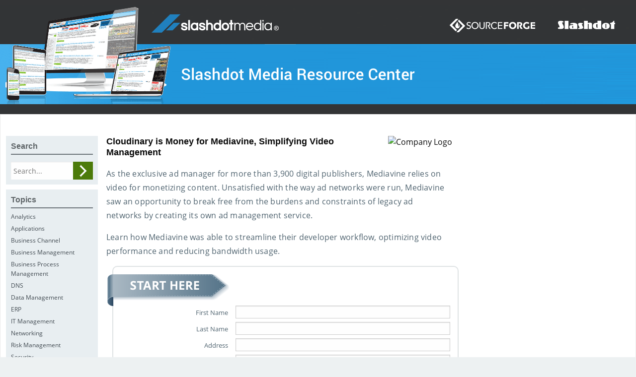

--- FILE ---
content_type: text/html; charset=UTF-8
request_url: https://library.slashdotmedia.com/cloudinary-is-money-for-mediavine-simplifying-video-management/
body_size: 9063
content:
<link rel="stylesheet" href="../../showcase/css/foundation.css" type="text/css" media="all">
<link rel="stylesheet" href="../../showcase/css/jquery-ui.min.css" type="text/css" media="all">
    <!doctype html>

	<html class="no-js"  lang="en-US">

	<head>
		<meta charset="utf-8">

		<!-- Force IE to use the latest rendering engine available -->
		<meta http-equiv="X-UA-Compatible" content="IE=edge">

		<!-- Mobile Meta -->
		<meta name="viewport" content="width=device-width, initial-scale=1.0">
		<meta class="foundation-mq">

		<!-- If Site Icon isn't set in customizer -->
					<!-- Icons & Favicons -->
			<link rel="icon" href="https://library.slashdotmedia.com/wp-content/themes/assetman_v2/favicon.png">
			<link href="https://library.slashdotmedia.com/wp-content/themes/assetman_v2/assets/images/apple-icon-touch.png" rel="apple-touch-icon" />
			<!--[if IE]>
				<link rel="shortcut icon" href="https://library.slashdotmedia.com/wp-content/themes/assetman_v2/favicon.ico">
			<![endif]-->
			<meta name="msapplication-TileColor" content="#f01d4f">
			<meta name="msapplication-TileImage" content="https://library.slashdotmedia.com/wp-content/themes/assetman_v2/assets/images/win8-tile-icon.png">
				<meta name="theme-color" content="#121212">
			
		<link rel="pingback" href="https://library.slashdotmedia.com/xmlrpc.php">
        <script type="text/javascript" src="https://slashdot.org/country.js"></script>
        <script src="//a.fsdn.com/con/js/sftheme/cmp2.js"></script>
        <link rel="stylesheet" href="//a.fsdn.com/con/css/sftheme/sandiego/cmp.css" type="text/css">
        <script>
          window.bizx.cmp.init({ geo: window }, 'consentmanager.net');
        </script>
		<!-- Piwik -->
		<script type="text/javascript">
        function initPiwik() {
			var _paq = window._paq = window._paq || [];
			_paq.push(['trackPageView']);
			_paq.push(['enableLinkTracking']);
			(function() {
				var u="//analytics.slashdotmedia.com/";
				_paq.push(['setTrackerUrl', u+'piwik.php']);
				_paq.push(['setSiteId', 41]);
				var d=document, g=d.createElement('script'), s=d.getElementsByTagName('script')[0];
				g.type='text/javascript'; g.async=true; g.defer=true; g.src=u+'sfm.js'; s.parentNode.insertBefore(g,s);
			})();
        }
        bizx.cmp.ifConsent('publisher', ['storage', 'measurement'], initPiwik);
		</script>
		<noscript><p><img src="//analytics.slashdotmedia.com/sfm.php?idsite=41" style="border:0;" alt="" /></p></noscript>
		<!-- End Piwik Code -->

        <script type="text/javascript" src="/showcase/js/adroll.js"></script>
        <script>
        bizx.cmp.ifConsent('', 'all', aR_trace);
        </script>

		<title>Cloudinary is Money for Mediavine, Simplifying Video Management &#8211; SlashdotMedia AdOps Asset Management</title>
<meta name='robots' content='max-image-preview:large' />
<link rel="alternate" type="application/rss+xml" title="SlashdotMedia AdOps Asset Management &raquo; Feed" href="https://library.slashdotmedia.com/feed/" />
<link rel="alternate" type="application/rss+xml" title="SlashdotMedia AdOps Asset Management &raquo; Comments Feed" href="https://library.slashdotmedia.com/comments/feed/" />
<link rel="alternate" title="oEmbed (JSON)" type="application/json+oembed" href="https://library.slashdotmedia.com/wp-json/oembed/1.0/embed?url=https%3A%2F%2Flibrary.slashdotmedia.com%2Fcloudinary-is-money-for-mediavine-simplifying-video-management%2F" />
<link rel="alternate" title="oEmbed (XML)" type="text/xml+oembed" href="https://library.slashdotmedia.com/wp-json/oembed/1.0/embed?url=https%3A%2F%2Flibrary.slashdotmedia.com%2Fcloudinary-is-money-for-mediavine-simplifying-video-management%2F&#038;format=xml" />
<style id='wp-img-auto-sizes-contain-inline-css' type='text/css'>
img:is([sizes=auto i],[sizes^="auto," i]){contain-intrinsic-size:3000px 1500px}
/*# sourceURL=wp-img-auto-sizes-contain-inline-css */
</style>
<style id='wp-emoji-styles-inline-css' type='text/css'>

	img.wp-smiley, img.emoji {
		display: inline !important;
		border: none !important;
		box-shadow: none !important;
		height: 1em !important;
		width: 1em !important;
		margin: 0 0.07em !important;
		vertical-align: -0.1em !important;
		background: none !important;
		padding: 0 !important;
	}
/*# sourceURL=wp-emoji-styles-inline-css */
</style>
<style id='wp-block-library-inline-css' type='text/css'>
:root{--wp-block-synced-color:#7a00df;--wp-block-synced-color--rgb:122,0,223;--wp-bound-block-color:var(--wp-block-synced-color);--wp-editor-canvas-background:#ddd;--wp-admin-theme-color:#007cba;--wp-admin-theme-color--rgb:0,124,186;--wp-admin-theme-color-darker-10:#006ba1;--wp-admin-theme-color-darker-10--rgb:0,107,160.5;--wp-admin-theme-color-darker-20:#005a87;--wp-admin-theme-color-darker-20--rgb:0,90,135;--wp-admin-border-width-focus:2px}@media (min-resolution:192dpi){:root{--wp-admin-border-width-focus:1.5px}}.wp-element-button{cursor:pointer}:root .has-very-light-gray-background-color{background-color:#eee}:root .has-very-dark-gray-background-color{background-color:#313131}:root .has-very-light-gray-color{color:#eee}:root .has-very-dark-gray-color{color:#313131}:root .has-vivid-green-cyan-to-vivid-cyan-blue-gradient-background{background:linear-gradient(135deg,#00d084,#0693e3)}:root .has-purple-crush-gradient-background{background:linear-gradient(135deg,#34e2e4,#4721fb 50%,#ab1dfe)}:root .has-hazy-dawn-gradient-background{background:linear-gradient(135deg,#faaca8,#dad0ec)}:root .has-subdued-olive-gradient-background{background:linear-gradient(135deg,#fafae1,#67a671)}:root .has-atomic-cream-gradient-background{background:linear-gradient(135deg,#fdd79a,#004a59)}:root .has-nightshade-gradient-background{background:linear-gradient(135deg,#330968,#31cdcf)}:root .has-midnight-gradient-background{background:linear-gradient(135deg,#020381,#2874fc)}:root{--wp--preset--font-size--normal:16px;--wp--preset--font-size--huge:42px}.has-regular-font-size{font-size:1em}.has-larger-font-size{font-size:2.625em}.has-normal-font-size{font-size:var(--wp--preset--font-size--normal)}.has-huge-font-size{font-size:var(--wp--preset--font-size--huge)}.has-text-align-center{text-align:center}.has-text-align-left{text-align:left}.has-text-align-right{text-align:right}.has-fit-text{white-space:nowrap!important}#end-resizable-editor-section{display:none}.aligncenter{clear:both}.items-justified-left{justify-content:flex-start}.items-justified-center{justify-content:center}.items-justified-right{justify-content:flex-end}.items-justified-space-between{justify-content:space-between}.screen-reader-text{border:0;clip-path:inset(50%);height:1px;margin:-1px;overflow:hidden;padding:0;position:absolute;width:1px;word-wrap:normal!important}.screen-reader-text:focus{background-color:#ddd;clip-path:none;color:#444;display:block;font-size:1em;height:auto;left:5px;line-height:normal;padding:15px 23px 14px;text-decoration:none;top:5px;width:auto;z-index:100000}html :where(.has-border-color){border-style:solid}html :where([style*=border-top-color]){border-top-style:solid}html :where([style*=border-right-color]){border-right-style:solid}html :where([style*=border-bottom-color]){border-bottom-style:solid}html :where([style*=border-left-color]){border-left-style:solid}html :where([style*=border-width]){border-style:solid}html :where([style*=border-top-width]){border-top-style:solid}html :where([style*=border-right-width]){border-right-style:solid}html :where([style*=border-bottom-width]){border-bottom-style:solid}html :where([style*=border-left-width]){border-left-style:solid}html :where(img[class*=wp-image-]){height:auto;max-width:100%}:where(figure){margin:0 0 1em}html :where(.is-position-sticky){--wp-admin--admin-bar--position-offset:var(--wp-admin--admin-bar--height,0px)}@media screen and (max-width:600px){html :where(.is-position-sticky){--wp-admin--admin-bar--position-offset:0px}}

/*# sourceURL=wp-block-library-inline-css */
</style><style id='global-styles-inline-css' type='text/css'>
:root{--wp--preset--aspect-ratio--square: 1;--wp--preset--aspect-ratio--4-3: 4/3;--wp--preset--aspect-ratio--3-4: 3/4;--wp--preset--aspect-ratio--3-2: 3/2;--wp--preset--aspect-ratio--2-3: 2/3;--wp--preset--aspect-ratio--16-9: 16/9;--wp--preset--aspect-ratio--9-16: 9/16;--wp--preset--color--black: #000000;--wp--preset--color--cyan-bluish-gray: #abb8c3;--wp--preset--color--white: #ffffff;--wp--preset--color--pale-pink: #f78da7;--wp--preset--color--vivid-red: #cf2e2e;--wp--preset--color--luminous-vivid-orange: #ff6900;--wp--preset--color--luminous-vivid-amber: #fcb900;--wp--preset--color--light-green-cyan: #7bdcb5;--wp--preset--color--vivid-green-cyan: #00d084;--wp--preset--color--pale-cyan-blue: #8ed1fc;--wp--preset--color--vivid-cyan-blue: #0693e3;--wp--preset--color--vivid-purple: #9b51e0;--wp--preset--gradient--vivid-cyan-blue-to-vivid-purple: linear-gradient(135deg,rgb(6,147,227) 0%,rgb(155,81,224) 100%);--wp--preset--gradient--light-green-cyan-to-vivid-green-cyan: linear-gradient(135deg,rgb(122,220,180) 0%,rgb(0,208,130) 100%);--wp--preset--gradient--luminous-vivid-amber-to-luminous-vivid-orange: linear-gradient(135deg,rgb(252,185,0) 0%,rgb(255,105,0) 100%);--wp--preset--gradient--luminous-vivid-orange-to-vivid-red: linear-gradient(135deg,rgb(255,105,0) 0%,rgb(207,46,46) 100%);--wp--preset--gradient--very-light-gray-to-cyan-bluish-gray: linear-gradient(135deg,rgb(238,238,238) 0%,rgb(169,184,195) 100%);--wp--preset--gradient--cool-to-warm-spectrum: linear-gradient(135deg,rgb(74,234,220) 0%,rgb(151,120,209) 20%,rgb(207,42,186) 40%,rgb(238,44,130) 60%,rgb(251,105,98) 80%,rgb(254,248,76) 100%);--wp--preset--gradient--blush-light-purple: linear-gradient(135deg,rgb(255,206,236) 0%,rgb(152,150,240) 100%);--wp--preset--gradient--blush-bordeaux: linear-gradient(135deg,rgb(254,205,165) 0%,rgb(254,45,45) 50%,rgb(107,0,62) 100%);--wp--preset--gradient--luminous-dusk: linear-gradient(135deg,rgb(255,203,112) 0%,rgb(199,81,192) 50%,rgb(65,88,208) 100%);--wp--preset--gradient--pale-ocean: linear-gradient(135deg,rgb(255,245,203) 0%,rgb(182,227,212) 50%,rgb(51,167,181) 100%);--wp--preset--gradient--electric-grass: linear-gradient(135deg,rgb(202,248,128) 0%,rgb(113,206,126) 100%);--wp--preset--gradient--midnight: linear-gradient(135deg,rgb(2,3,129) 0%,rgb(40,116,252) 100%);--wp--preset--font-size--small: 13px;--wp--preset--font-size--medium: 20px;--wp--preset--font-size--large: 36px;--wp--preset--font-size--x-large: 42px;--wp--preset--spacing--20: 0.44rem;--wp--preset--spacing--30: 0.67rem;--wp--preset--spacing--40: 1rem;--wp--preset--spacing--50: 1.5rem;--wp--preset--spacing--60: 2.25rem;--wp--preset--spacing--70: 3.38rem;--wp--preset--spacing--80: 5.06rem;--wp--preset--shadow--natural: 6px 6px 9px rgba(0, 0, 0, 0.2);--wp--preset--shadow--deep: 12px 12px 50px rgba(0, 0, 0, 0.4);--wp--preset--shadow--sharp: 6px 6px 0px rgba(0, 0, 0, 0.2);--wp--preset--shadow--outlined: 6px 6px 0px -3px rgb(255, 255, 255), 6px 6px rgb(0, 0, 0);--wp--preset--shadow--crisp: 6px 6px 0px rgb(0, 0, 0);}:where(.is-layout-flex){gap: 0.5em;}:where(.is-layout-grid){gap: 0.5em;}body .is-layout-flex{display: flex;}.is-layout-flex{flex-wrap: wrap;align-items: center;}.is-layout-flex > :is(*, div){margin: 0;}body .is-layout-grid{display: grid;}.is-layout-grid > :is(*, div){margin: 0;}:where(.wp-block-columns.is-layout-flex){gap: 2em;}:where(.wp-block-columns.is-layout-grid){gap: 2em;}:where(.wp-block-post-template.is-layout-flex){gap: 1.25em;}:where(.wp-block-post-template.is-layout-grid){gap: 1.25em;}.has-black-color{color: var(--wp--preset--color--black) !important;}.has-cyan-bluish-gray-color{color: var(--wp--preset--color--cyan-bluish-gray) !important;}.has-white-color{color: var(--wp--preset--color--white) !important;}.has-pale-pink-color{color: var(--wp--preset--color--pale-pink) !important;}.has-vivid-red-color{color: var(--wp--preset--color--vivid-red) !important;}.has-luminous-vivid-orange-color{color: var(--wp--preset--color--luminous-vivid-orange) !important;}.has-luminous-vivid-amber-color{color: var(--wp--preset--color--luminous-vivid-amber) !important;}.has-light-green-cyan-color{color: var(--wp--preset--color--light-green-cyan) !important;}.has-vivid-green-cyan-color{color: var(--wp--preset--color--vivid-green-cyan) !important;}.has-pale-cyan-blue-color{color: var(--wp--preset--color--pale-cyan-blue) !important;}.has-vivid-cyan-blue-color{color: var(--wp--preset--color--vivid-cyan-blue) !important;}.has-vivid-purple-color{color: var(--wp--preset--color--vivid-purple) !important;}.has-black-background-color{background-color: var(--wp--preset--color--black) !important;}.has-cyan-bluish-gray-background-color{background-color: var(--wp--preset--color--cyan-bluish-gray) !important;}.has-white-background-color{background-color: var(--wp--preset--color--white) !important;}.has-pale-pink-background-color{background-color: var(--wp--preset--color--pale-pink) !important;}.has-vivid-red-background-color{background-color: var(--wp--preset--color--vivid-red) !important;}.has-luminous-vivid-orange-background-color{background-color: var(--wp--preset--color--luminous-vivid-orange) !important;}.has-luminous-vivid-amber-background-color{background-color: var(--wp--preset--color--luminous-vivid-amber) !important;}.has-light-green-cyan-background-color{background-color: var(--wp--preset--color--light-green-cyan) !important;}.has-vivid-green-cyan-background-color{background-color: var(--wp--preset--color--vivid-green-cyan) !important;}.has-pale-cyan-blue-background-color{background-color: var(--wp--preset--color--pale-cyan-blue) !important;}.has-vivid-cyan-blue-background-color{background-color: var(--wp--preset--color--vivid-cyan-blue) !important;}.has-vivid-purple-background-color{background-color: var(--wp--preset--color--vivid-purple) !important;}.has-black-border-color{border-color: var(--wp--preset--color--black) !important;}.has-cyan-bluish-gray-border-color{border-color: var(--wp--preset--color--cyan-bluish-gray) !important;}.has-white-border-color{border-color: var(--wp--preset--color--white) !important;}.has-pale-pink-border-color{border-color: var(--wp--preset--color--pale-pink) !important;}.has-vivid-red-border-color{border-color: var(--wp--preset--color--vivid-red) !important;}.has-luminous-vivid-orange-border-color{border-color: var(--wp--preset--color--luminous-vivid-orange) !important;}.has-luminous-vivid-amber-border-color{border-color: var(--wp--preset--color--luminous-vivid-amber) !important;}.has-light-green-cyan-border-color{border-color: var(--wp--preset--color--light-green-cyan) !important;}.has-vivid-green-cyan-border-color{border-color: var(--wp--preset--color--vivid-green-cyan) !important;}.has-pale-cyan-blue-border-color{border-color: var(--wp--preset--color--pale-cyan-blue) !important;}.has-vivid-cyan-blue-border-color{border-color: var(--wp--preset--color--vivid-cyan-blue) !important;}.has-vivid-purple-border-color{border-color: var(--wp--preset--color--vivid-purple) !important;}.has-vivid-cyan-blue-to-vivid-purple-gradient-background{background: var(--wp--preset--gradient--vivid-cyan-blue-to-vivid-purple) !important;}.has-light-green-cyan-to-vivid-green-cyan-gradient-background{background: var(--wp--preset--gradient--light-green-cyan-to-vivid-green-cyan) !important;}.has-luminous-vivid-amber-to-luminous-vivid-orange-gradient-background{background: var(--wp--preset--gradient--luminous-vivid-amber-to-luminous-vivid-orange) !important;}.has-luminous-vivid-orange-to-vivid-red-gradient-background{background: var(--wp--preset--gradient--luminous-vivid-orange-to-vivid-red) !important;}.has-very-light-gray-to-cyan-bluish-gray-gradient-background{background: var(--wp--preset--gradient--very-light-gray-to-cyan-bluish-gray) !important;}.has-cool-to-warm-spectrum-gradient-background{background: var(--wp--preset--gradient--cool-to-warm-spectrum) !important;}.has-blush-light-purple-gradient-background{background: var(--wp--preset--gradient--blush-light-purple) !important;}.has-blush-bordeaux-gradient-background{background: var(--wp--preset--gradient--blush-bordeaux) !important;}.has-luminous-dusk-gradient-background{background: var(--wp--preset--gradient--luminous-dusk) !important;}.has-pale-ocean-gradient-background{background: var(--wp--preset--gradient--pale-ocean) !important;}.has-electric-grass-gradient-background{background: var(--wp--preset--gradient--electric-grass) !important;}.has-midnight-gradient-background{background: var(--wp--preset--gradient--midnight) !important;}.has-small-font-size{font-size: var(--wp--preset--font-size--small) !important;}.has-medium-font-size{font-size: var(--wp--preset--font-size--medium) !important;}.has-large-font-size{font-size: var(--wp--preset--font-size--large) !important;}.has-x-large-font-size{font-size: var(--wp--preset--font-size--x-large) !important;}
/*# sourceURL=global-styles-inline-css */
</style>

<style id='classic-theme-styles-inline-css' type='text/css'>
/*! This file is auto-generated */
.wp-block-button__link{color:#fff;background-color:#32373c;border-radius:9999px;box-shadow:none;text-decoration:none;padding:calc(.667em + 2px) calc(1.333em + 2px);font-size:1.125em}.wp-block-file__button{background:#32373c;color:#fff;text-decoration:none}
/*# sourceURL=/wp-includes/css/classic-themes.min.css */
</style>
<link rel='stylesheet' id='cptch_stylesheet-css' href='https://library.slashdotmedia.com/wp-content/plugins/captcha/css/style.css' type='text/css' media='all' />
<link rel='stylesheet' id='dashicons-css' href='https://library.slashdotmedia.com/wp-includes/css/dashicons.min.css' type='text/css' media='all' />
<link rel='stylesheet' id='cptch_desktop_style-css' href='https://library.slashdotmedia.com/wp-content/plugins/captcha/css/desktop_style.css' type='text/css' media='all' />
<link rel='stylesheet' id='motion-ui-css-css' href='https://library.slashdotmedia.com/wp-content/themes/assetman_v2/vendor/motion-ui/dist/motion-ui.min.css' type='text/css' media='all' />
<link rel='stylesheet' id='foundation-css-css' href='https://library.slashdotmedia.com/wp-content/themes/assetman_v2/vendor/foundation-sites/dist/foundation.min.css' type='text/css' media='all' />
<link rel='stylesheet' id='site-css-css' href='https://library.slashdotmedia.com/wp-content/themes/assetman_v2/assets/css/style.css' type='text/css' media='all' />
<script type="text/javascript" src="https://library.slashdotmedia.com/wp-includes/js/jquery/jquery.min.js" id="jquery-core-js"></script>
<script type="text/javascript" src="https://library.slashdotmedia.com/wp-includes/js/jquery/jquery-migrate.min.js" id="jquery-migrate-js"></script>
<script type="text/javascript" id="cptch_front_end_script-js-extra">
/* <![CDATA[ */
var cptch_vars = {"nonce":"34dbe61219","ajaxurl":"https://library.slashdotmedia.com/wp-admin/admin-ajax.php","enlarge":"0"};
//# sourceURL=cptch_front_end_script-js-extra
/* ]]> */
</script>
<script type="text/javascript" src="https://library.slashdotmedia.com/wp-content/plugins/captcha/js/front_end_script.js" id="cptch_front_end_script-js"></script>
<link rel="canonical" href="https://library.slashdotmedia.com/cloudinary-is-money-for-mediavine-simplifying-video-management/" />
<link rel='shortlink' href='https://library.slashdotmedia.com/?p=38646' />

		<!-- Drop Google Analytics here -->
		<!-- end analytics -->
	</head>

	<!-- Uncomment this line if using the Off-Canvas Menu -->

	<body class="wp-singular post-template-default single single-post postid-38646 single-format-standard wp-theme-assetman_v2">

		<div class="off-canvas-wrapper">

			<div class="off-canvas-wrapper-inner" data-off-canvas-wrapper>

				<div class="off-canvas position-right" id="off-canvas" data-off-canvas data-position="right">
	</div>
				<div class="off-canvas-content" data-off-canvas-content>

					<header class="header row text-center" role="banner">

						 <!-- This navs will be applied to the topbar, above all content
								To see additional nav styles, visit the /parts directory -->
						 
						<a title="Main Header" href="https://library.slashdotmedia.com">
							<img src="https://library.slashdotmedia.com/wp-content/themes/assetman_v2/assets/images/main-header.png" alt="Main Header" class="top-banner" />
						</a>
					</header> <!-- end .header -->
					<div class="hide-for-small-only">
						<div id="secondheader" class="large-12 columns" role="complementary">

	
	
</div>					</div>
    <div id="content">
        <div id="inner-content" class="row">
            <main id="main" class="large-7 medium-7 columns medium-push-3" role="main">
                                    <article id="post-38646" class="post-38646 post type-post status-publish format-standard hentry category-cloudinary-ltd" role="article" itemscope itemtype="http://schema.org/BlogPosting">

	<header class="article-header">
		<!-- <h4 class="entry-title single-title" itemprop="headline">Cloudinary is Money for Mediavine, Simplifying Video Management</h4> -->
		    </header> <!-- end article header -->

    <section class="entry-content" itemprop="articleBody">

		<!-- <img class="company-logo" src="https://library.slashdotmedia.com/wp-content/uploads/2018/11/Cloudinary-Logo.png" alt="" /> -->
		
				<!-- <a href="">Case Study</a> -->
		

		
			<div id="bFormWrapper"></div>
			<script src="/showcase/index.php?id=38646&lp=library"></script>

		
		</section> <!-- end article section -->

	<footer class="article-footer">
				<p class="tags"></p>
	</footer> <!-- end article footer -->

	
<div id="comments" class="comments-area">

	
</div><!-- #comments -->

</article> <!-- end article -->
                            </main> <!-- end #main -->
            <div id="sidebar1" class="sidebar large-3 medium-3 medium-pull-7 columns" role="complementary">

	<div class="widget">
		<h2>Search</h2>
		<form id="main-search" role="search" method="get" class="search-form" action="https://library.slashdotmedia.com/">
			<input type="search" class="search-field" placeholder="Search..." value="" name="s" title="Search for:" />
			<input type="submit" class="search-submit button" value="Search" />
		</form>
	</div>

	<div class="widget">
	<h2>Topics</h2>
		<ul>
			<li><a title="Analytics" href="/topic/Analytics">Analytics</a></li><li><a title="Applications" href="/topic/Applications">Applications</a></li><li><a title="Business Channel" href="/topic/Business_Channel">Business Channel</a></li><li><a title="Business Management" href="/topic/Business_Management">Business Management</a></li><li><a title="Business Process Management" href="/topic/Business_Process_Management">Business Process Management</a></li><li><a title="DNS" href="/topic/DNS">DNS</a></li><li><a title="Data Management" href="/topic/Data_Management">Data Management</a></li><li><a title="ERP" href="/topic/ERP">ERP</a></li><li><a title="IT Management" href="/topic/IT_Management">IT Management</a></li><li><a title="Networking" href="/topic/Networking">Networking</a></li><li><a title="Risk Management" href="/topic/Risk_Management">Risk Management</a></li><li><a title="Security" href="/topic/Security">Security</a></li><li><a title="Telecom" href="/topic/Telecom">Telecom</a></li>		</ul>
		<div class="action"></div>
	</div>

	<div class="widget">
	<h2>Presentation Types</h2>
	<ul>
	<li><a href="/type/Webcast">Webcast</a></li><li><a href="/type/LIVE-Webcast">LIVE Webcast</a></li><li><a href="/type/Take-Assessment-Now">Take Assessment Now</a></li><li><a href="/type/Checklist">Checklist</a></li><li><a href="/type/the-Guide">the Guide</a></li><li><a href="/type/Demo-Video">Demo Video</a></li><li><a href="/type/this-white-paper-from-Dell-Technologies-and-Intel®-to-learn-more">this white paper from Dell Technologies and Intel® to learn more</a></li><li><a href="/type/Meeting-Link">Meeting Link</a></li><li><a href="/type/eBook">eBook</a></li><li><a href="/type/Executive-Brief">Executive Brief</a></li>		</ul>
		</div>

        <div class="widget">
        <h2>Sponsors</h2>
            <ul>
                <li><a href="/sponsor/automatic-payroll-systems-inc/">Automatic Payroll Systems, Inc</a></li><li><a href="/sponsor/tidelift/">Tidelift</a></li><li><a href="/sponsor/rockwell-automation/">Rockwell Automation</a></li><li><a href="/sponsor/k2/">K2</a></li><li><a href="/sponsor/keepersecurity/">KeeperSecurity</a></li><li><a href="/sponsor/gonative-io-llc/">GoNative.io LLC</a></li><li><a href="/sponsor/omniupdate/">OmniUpdate</a></li><li><a href="/sponsor/kronos/">Kronos</a></li><li><a href="/sponsor/veeam-software/">Veeam Software</a></li><li><a href="/sponsor/tig/">TIG</a></li><li><a href="/sponsor/reflectiz/">Reflectiz</a></li><li><a href="/sponsor/delphix/">Delphix</a></li><li><a href="/sponsor/liquidplanner-inc/">LiquidPlanner, Inc</a></li><li><a href="/sponsor/qntrl/">Qntrl</a></li><li><a href="/sponsor/cloudinary-ltd/">Cloudinary Ltd</a></li>            </ul>
            <div class="action"></div>
        </div>
	
	<!-- This content shows up if there are no widgets defined in the backend. -->

	<div class="alert help">
		<p></p>
	</div>

	
</div>
            <div id="sidebar_right" class="sidebar large-2 medium-12 columns" role="complementary">

	
	
</div>        </div> <!-- end #inner-content -->
    </div> <!-- end #content -->
    					<footer class="footer" role="contentinfo">
						<div id="inner-footer" class="row">
							<div class="large-12 medium-12 columns">
								<nav role="navigation">
		    							    				</nav>
		    			</div>
							<div class="medium-6 columns">
								<img alt="Slashdot Media" src="https://library.slashdotmedia.com/wp-content/themes/assetman_v2/assets/images/sdmedia_logo_footer.png" />
								<p class="source-org copyright">&copy; 2025 SlashdotMedia.</p>
							</div>
							<div class="medium-6 columns footer-link">
								<a href="http://slashdotmedia.com/privacy-statement/">Privacy Policy</a> &nbsp;&nbsp;|&nbsp;&nbsp;
		            <a href="http://slashdotmedia.com/terms-of-use/">Terms of Use</a> &nbsp;&nbsp;|&nbsp;&nbsp;
		            <a href="http://slashdotmedia.com/">Slashdot Media</a> &nbsp;&nbsp;|&nbsp;&nbsp;
		            <a href="http://slashdot.org/">Slashdot</a> &nbsp;&nbsp;|&nbsp;&nbsp;
		            <a href="http://sourceforge.net/">Sourceforge</a> &nbsp;&nbsp;|&nbsp;&nbsp;
		            <a href="http://freecode.com/">Freecode</a>
							</div>
						</div> <!-- end #inner-footer -->
					</footer> <!-- end .footer -->
				</div>  <!-- end .main-content -->
			</div> <!-- end .off-canvas-wrapper-inner -->
		</div> <!-- end .off-canvas-wrapper -->
		<script type="speculationrules">
{"prefetch":[{"source":"document","where":{"and":[{"href_matches":"/*"},{"not":{"href_matches":["/wp-*.php","/wp-admin/*","/wp-content/uploads/*","/wp-content/*","/wp-content/plugins/*","/wp-content/themes/assetman_v2/*","/*\\?(.+)"]}},{"not":{"selector_matches":"a[rel~=\"nofollow\"]"}},{"not":{"selector_matches":".no-prefetch, .no-prefetch a"}}]},"eagerness":"conservative"}]}
</script>
<script type="text/javascript" src="https://library.slashdotmedia.com/wp-content/themes/assetman_v2/vendor/what-input/what-input.min.js" id="what-input-js"></script>
<script type="text/javascript" src="https://library.slashdotmedia.com/wp-content/themes/assetman_v2/vendor/foundation-sites/dist/foundation.min.js" id="foundation-js-js"></script>
<script type="text/javascript" src="https://library.slashdotmedia.com/wp-content/themes/assetman_v2/assets/js/scripts.js" id="site-js-js"></script>
<script id="wp-emoji-settings" type="application/json">
{"baseUrl":"https://s.w.org/images/core/emoji/17.0.2/72x72/","ext":".png","svgUrl":"https://s.w.org/images/core/emoji/17.0.2/svg/","svgExt":".svg","source":{"concatemoji":"https://library.slashdotmedia.com/wp-includes/js/wp-emoji-release.min.js"}}
</script>
<script type="module">
/* <![CDATA[ */
/*! This file is auto-generated */
const a=JSON.parse(document.getElementById("wp-emoji-settings").textContent),o=(window._wpemojiSettings=a,"wpEmojiSettingsSupports"),s=["flag","emoji"];function i(e){try{var t={supportTests:e,timestamp:(new Date).valueOf()};sessionStorage.setItem(o,JSON.stringify(t))}catch(e){}}function c(e,t,n){e.clearRect(0,0,e.canvas.width,e.canvas.height),e.fillText(t,0,0);t=new Uint32Array(e.getImageData(0,0,e.canvas.width,e.canvas.height).data);e.clearRect(0,0,e.canvas.width,e.canvas.height),e.fillText(n,0,0);const a=new Uint32Array(e.getImageData(0,0,e.canvas.width,e.canvas.height).data);return t.every((e,t)=>e===a[t])}function p(e,t){e.clearRect(0,0,e.canvas.width,e.canvas.height),e.fillText(t,0,0);var n=e.getImageData(16,16,1,1);for(let e=0;e<n.data.length;e++)if(0!==n.data[e])return!1;return!0}function u(e,t,n,a){switch(t){case"flag":return n(e,"\ud83c\udff3\ufe0f\u200d\u26a7\ufe0f","\ud83c\udff3\ufe0f\u200b\u26a7\ufe0f")?!1:!n(e,"\ud83c\udde8\ud83c\uddf6","\ud83c\udde8\u200b\ud83c\uddf6")&&!n(e,"\ud83c\udff4\udb40\udc67\udb40\udc62\udb40\udc65\udb40\udc6e\udb40\udc67\udb40\udc7f","\ud83c\udff4\u200b\udb40\udc67\u200b\udb40\udc62\u200b\udb40\udc65\u200b\udb40\udc6e\u200b\udb40\udc67\u200b\udb40\udc7f");case"emoji":return!a(e,"\ud83e\u1fac8")}return!1}function f(e,t,n,a){let r;const o=(r="undefined"!=typeof WorkerGlobalScope&&self instanceof WorkerGlobalScope?new OffscreenCanvas(300,150):document.createElement("canvas")).getContext("2d",{willReadFrequently:!0}),s=(o.textBaseline="top",o.font="600 32px Arial",{});return e.forEach(e=>{s[e]=t(o,e,n,a)}),s}function r(e){var t=document.createElement("script");t.src=e,t.defer=!0,document.head.appendChild(t)}a.supports={everything:!0,everythingExceptFlag:!0},new Promise(t=>{let n=function(){try{var e=JSON.parse(sessionStorage.getItem(o));if("object"==typeof e&&"number"==typeof e.timestamp&&(new Date).valueOf()<e.timestamp+604800&&"object"==typeof e.supportTests)return e.supportTests}catch(e){}return null}();if(!n){if("undefined"!=typeof Worker&&"undefined"!=typeof OffscreenCanvas&&"undefined"!=typeof URL&&URL.createObjectURL&&"undefined"!=typeof Blob)try{var e="postMessage("+f.toString()+"("+[JSON.stringify(s),u.toString(),c.toString(),p.toString()].join(",")+"));",a=new Blob([e],{type:"text/javascript"});const r=new Worker(URL.createObjectURL(a),{name:"wpTestEmojiSupports"});return void(r.onmessage=e=>{i(n=e.data),r.terminate(),t(n)})}catch(e){}i(n=f(s,u,c,p))}t(n)}).then(e=>{for(const n in e)a.supports[n]=e[n],a.supports.everything=a.supports.everything&&a.supports[n],"flag"!==n&&(a.supports.everythingExceptFlag=a.supports.everythingExceptFlag&&a.supports[n]);var t;a.supports.everythingExceptFlag=a.supports.everythingExceptFlag&&!a.supports.flag,a.supports.everything||((t=a.source||{}).concatemoji?r(t.concatemoji):t.wpemoji&&t.twemoji&&(r(t.twemoji),r(t.wpemoji)))});
//# sourceURL=https://library.slashdotmedia.com/wp-includes/js/wp-emoji-loader.min.js
/* ]]> */
</script>

    <div class="modal-custom overlay-custom" id="ccpa-modal" style="max-width:100%">
        <div class="modal-content">
            <span class="close" id="modal-close">&times;</span>
            <div class="modal-header" id="ccpa-modal-content-destination"></div>
        </div>
    </div>

    <script type="text/javascript">

        jQuery(document).ready(function() {
            var regular_opt_out_link = true;

            if (window.bizx.cmp.show_do_not_sell()) {
                regular_opt_out_link = false;
                var opt_out_btn = '<button class="opt-out" id="opt-out-button"><img alt="Opt Out" src="/wp-content/themes/assetman_v2/assets/images/optout-blue.png" style="width:40px; height:21px;margin-right: 5px;"> Do Not Sell or Share My Personal Information</button>';
                //will have to update this to make it appear in the footer of whatever site you working on
                jQuery(".medium-6.columns.footer-link").append(opt_out_btn);
            }

            if (window.is_euro_union == '1') {
                regular_opt_out_link = false;
                var opt_out_linkl = '  |  <a href="#" title="Privacy Choices" onclick="bizx.cmp.promptConsent(); return false">Privacy Choices</a>';
                jQuery('.medium-6.columns.footer-link').append(opt_out_linkl);
            }

            if (regular_opt_out_link == true) {
                var elem = '<a href="http://slashdotmedia.com/opt-out-choices" class="opt-out" title="Opt Out" rel="nofollow">Opt Out</a>';
                //will have to change this also:
                jQuery('.medium-6.columns.footer-link').append(elem);
            }

            var modal = jQuery('#ccpa-modal');

            jQuery('#opt-out-button').on('click', function() {
                modal.css('display', 'block');
            });

            jQuery('#modal-close').on('click', function() {
                modal.css('display', 'none');
            });
        });

        var wrapper = document.querySelector('#main');
        var selectors = wrapper.querySelectorAll('p');

        selectors.forEach(node => {
            if (node.innerText === "") {
                node.parentElement.removeChild(node);
            }
        });

        document.querySelectorAll("center").forEach(parent => { 
            if (parent.parentNode.tagName === "UL") {
                let clonedItem = parent.cloneNode(true);
                let parentClass = parent.parentElement.parentElement.className;
                document.querySelector("." + parentClass).appendChild(clonedItem);
                parent.parentElement.parentElement.appendChild(clonedItem);
                parent.parentElement.removeChild(parent);
            }
        });
        var maxAttempts = 5;
        var attempts = 0;

        function findAndSetTitle() {
            var titleAddRoll = document.querySelector("#adroll_slg");
            if (titleAddRoll) {
                titleAddRoll.title = "Ad Roll";
            } else {
                attempts++;
                if (attempts < maxAttempts) {
                    setTimeout(findAndSetTitle, 1000);
                }
            }
        }

        findAndSetTitle();

        document.querySelectorAll('ul, ol').forEach((list) => {
            list.querySelectorAll('div').forEach((divElement) => {
                list.parentNode.insertBefore(divElement, list.nextSibling);
            });
            list.querySelectorAll('font, div').forEach((element) => {
                var parent = element.parentElement;
                while (element.firstChild) {
                parent.insertBefore(element.firstChild, element);
                }
                parent.removeChild(element);
            });
        });



    </script>
	</body>
</html> <!-- end page -->
    

--- FILE ---
content_type: text/html; charset=utf-8
request_url: https://google.com/recaptcha/api2/anchor?ar=1&k=6LfEXfcqAAAAAKmC75Bfa2nqafD4U4e9rMpNVNxM&co=aHR0cHM6Ly9saWJyYXJ5LnNsYXNoZG90bWVkaWEuY29tOjQ0Mw..&hl=en&v=7gg7H51Q-naNfhmCP3_R47ho&size=normal&anchor-ms=20000&execute-ms=30000&cb=yh0sn526dczg
body_size: 48889
content:
<!DOCTYPE HTML><html dir="ltr" lang="en"><head><meta http-equiv="Content-Type" content="text/html; charset=UTF-8">
<meta http-equiv="X-UA-Compatible" content="IE=edge">
<title>reCAPTCHA</title>
<style type="text/css">
/* cyrillic-ext */
@font-face {
  font-family: 'Roboto';
  font-style: normal;
  font-weight: 400;
  font-stretch: 100%;
  src: url(//fonts.gstatic.com/s/roboto/v48/KFO7CnqEu92Fr1ME7kSn66aGLdTylUAMa3GUBHMdazTgWw.woff2) format('woff2');
  unicode-range: U+0460-052F, U+1C80-1C8A, U+20B4, U+2DE0-2DFF, U+A640-A69F, U+FE2E-FE2F;
}
/* cyrillic */
@font-face {
  font-family: 'Roboto';
  font-style: normal;
  font-weight: 400;
  font-stretch: 100%;
  src: url(//fonts.gstatic.com/s/roboto/v48/KFO7CnqEu92Fr1ME7kSn66aGLdTylUAMa3iUBHMdazTgWw.woff2) format('woff2');
  unicode-range: U+0301, U+0400-045F, U+0490-0491, U+04B0-04B1, U+2116;
}
/* greek-ext */
@font-face {
  font-family: 'Roboto';
  font-style: normal;
  font-weight: 400;
  font-stretch: 100%;
  src: url(//fonts.gstatic.com/s/roboto/v48/KFO7CnqEu92Fr1ME7kSn66aGLdTylUAMa3CUBHMdazTgWw.woff2) format('woff2');
  unicode-range: U+1F00-1FFF;
}
/* greek */
@font-face {
  font-family: 'Roboto';
  font-style: normal;
  font-weight: 400;
  font-stretch: 100%;
  src: url(//fonts.gstatic.com/s/roboto/v48/KFO7CnqEu92Fr1ME7kSn66aGLdTylUAMa3-UBHMdazTgWw.woff2) format('woff2');
  unicode-range: U+0370-0377, U+037A-037F, U+0384-038A, U+038C, U+038E-03A1, U+03A3-03FF;
}
/* math */
@font-face {
  font-family: 'Roboto';
  font-style: normal;
  font-weight: 400;
  font-stretch: 100%;
  src: url(//fonts.gstatic.com/s/roboto/v48/KFO7CnqEu92Fr1ME7kSn66aGLdTylUAMawCUBHMdazTgWw.woff2) format('woff2');
  unicode-range: U+0302-0303, U+0305, U+0307-0308, U+0310, U+0312, U+0315, U+031A, U+0326-0327, U+032C, U+032F-0330, U+0332-0333, U+0338, U+033A, U+0346, U+034D, U+0391-03A1, U+03A3-03A9, U+03B1-03C9, U+03D1, U+03D5-03D6, U+03F0-03F1, U+03F4-03F5, U+2016-2017, U+2034-2038, U+203C, U+2040, U+2043, U+2047, U+2050, U+2057, U+205F, U+2070-2071, U+2074-208E, U+2090-209C, U+20D0-20DC, U+20E1, U+20E5-20EF, U+2100-2112, U+2114-2115, U+2117-2121, U+2123-214F, U+2190, U+2192, U+2194-21AE, U+21B0-21E5, U+21F1-21F2, U+21F4-2211, U+2213-2214, U+2216-22FF, U+2308-230B, U+2310, U+2319, U+231C-2321, U+2336-237A, U+237C, U+2395, U+239B-23B7, U+23D0, U+23DC-23E1, U+2474-2475, U+25AF, U+25B3, U+25B7, U+25BD, U+25C1, U+25CA, U+25CC, U+25FB, U+266D-266F, U+27C0-27FF, U+2900-2AFF, U+2B0E-2B11, U+2B30-2B4C, U+2BFE, U+3030, U+FF5B, U+FF5D, U+1D400-1D7FF, U+1EE00-1EEFF;
}
/* symbols */
@font-face {
  font-family: 'Roboto';
  font-style: normal;
  font-weight: 400;
  font-stretch: 100%;
  src: url(//fonts.gstatic.com/s/roboto/v48/KFO7CnqEu92Fr1ME7kSn66aGLdTylUAMaxKUBHMdazTgWw.woff2) format('woff2');
  unicode-range: U+0001-000C, U+000E-001F, U+007F-009F, U+20DD-20E0, U+20E2-20E4, U+2150-218F, U+2190, U+2192, U+2194-2199, U+21AF, U+21E6-21F0, U+21F3, U+2218-2219, U+2299, U+22C4-22C6, U+2300-243F, U+2440-244A, U+2460-24FF, U+25A0-27BF, U+2800-28FF, U+2921-2922, U+2981, U+29BF, U+29EB, U+2B00-2BFF, U+4DC0-4DFF, U+FFF9-FFFB, U+10140-1018E, U+10190-1019C, U+101A0, U+101D0-101FD, U+102E0-102FB, U+10E60-10E7E, U+1D2C0-1D2D3, U+1D2E0-1D37F, U+1F000-1F0FF, U+1F100-1F1AD, U+1F1E6-1F1FF, U+1F30D-1F30F, U+1F315, U+1F31C, U+1F31E, U+1F320-1F32C, U+1F336, U+1F378, U+1F37D, U+1F382, U+1F393-1F39F, U+1F3A7-1F3A8, U+1F3AC-1F3AF, U+1F3C2, U+1F3C4-1F3C6, U+1F3CA-1F3CE, U+1F3D4-1F3E0, U+1F3ED, U+1F3F1-1F3F3, U+1F3F5-1F3F7, U+1F408, U+1F415, U+1F41F, U+1F426, U+1F43F, U+1F441-1F442, U+1F444, U+1F446-1F449, U+1F44C-1F44E, U+1F453, U+1F46A, U+1F47D, U+1F4A3, U+1F4B0, U+1F4B3, U+1F4B9, U+1F4BB, U+1F4BF, U+1F4C8-1F4CB, U+1F4D6, U+1F4DA, U+1F4DF, U+1F4E3-1F4E6, U+1F4EA-1F4ED, U+1F4F7, U+1F4F9-1F4FB, U+1F4FD-1F4FE, U+1F503, U+1F507-1F50B, U+1F50D, U+1F512-1F513, U+1F53E-1F54A, U+1F54F-1F5FA, U+1F610, U+1F650-1F67F, U+1F687, U+1F68D, U+1F691, U+1F694, U+1F698, U+1F6AD, U+1F6B2, U+1F6B9-1F6BA, U+1F6BC, U+1F6C6-1F6CF, U+1F6D3-1F6D7, U+1F6E0-1F6EA, U+1F6F0-1F6F3, U+1F6F7-1F6FC, U+1F700-1F7FF, U+1F800-1F80B, U+1F810-1F847, U+1F850-1F859, U+1F860-1F887, U+1F890-1F8AD, U+1F8B0-1F8BB, U+1F8C0-1F8C1, U+1F900-1F90B, U+1F93B, U+1F946, U+1F984, U+1F996, U+1F9E9, U+1FA00-1FA6F, U+1FA70-1FA7C, U+1FA80-1FA89, U+1FA8F-1FAC6, U+1FACE-1FADC, U+1FADF-1FAE9, U+1FAF0-1FAF8, U+1FB00-1FBFF;
}
/* vietnamese */
@font-face {
  font-family: 'Roboto';
  font-style: normal;
  font-weight: 400;
  font-stretch: 100%;
  src: url(//fonts.gstatic.com/s/roboto/v48/KFO7CnqEu92Fr1ME7kSn66aGLdTylUAMa3OUBHMdazTgWw.woff2) format('woff2');
  unicode-range: U+0102-0103, U+0110-0111, U+0128-0129, U+0168-0169, U+01A0-01A1, U+01AF-01B0, U+0300-0301, U+0303-0304, U+0308-0309, U+0323, U+0329, U+1EA0-1EF9, U+20AB;
}
/* latin-ext */
@font-face {
  font-family: 'Roboto';
  font-style: normal;
  font-weight: 400;
  font-stretch: 100%;
  src: url(//fonts.gstatic.com/s/roboto/v48/KFO7CnqEu92Fr1ME7kSn66aGLdTylUAMa3KUBHMdazTgWw.woff2) format('woff2');
  unicode-range: U+0100-02BA, U+02BD-02C5, U+02C7-02CC, U+02CE-02D7, U+02DD-02FF, U+0304, U+0308, U+0329, U+1D00-1DBF, U+1E00-1E9F, U+1EF2-1EFF, U+2020, U+20A0-20AB, U+20AD-20C0, U+2113, U+2C60-2C7F, U+A720-A7FF;
}
/* latin */
@font-face {
  font-family: 'Roboto';
  font-style: normal;
  font-weight: 400;
  font-stretch: 100%;
  src: url(//fonts.gstatic.com/s/roboto/v48/KFO7CnqEu92Fr1ME7kSn66aGLdTylUAMa3yUBHMdazQ.woff2) format('woff2');
  unicode-range: U+0000-00FF, U+0131, U+0152-0153, U+02BB-02BC, U+02C6, U+02DA, U+02DC, U+0304, U+0308, U+0329, U+2000-206F, U+20AC, U+2122, U+2191, U+2193, U+2212, U+2215, U+FEFF, U+FFFD;
}
/* cyrillic-ext */
@font-face {
  font-family: 'Roboto';
  font-style: normal;
  font-weight: 500;
  font-stretch: 100%;
  src: url(//fonts.gstatic.com/s/roboto/v48/KFO7CnqEu92Fr1ME7kSn66aGLdTylUAMa3GUBHMdazTgWw.woff2) format('woff2');
  unicode-range: U+0460-052F, U+1C80-1C8A, U+20B4, U+2DE0-2DFF, U+A640-A69F, U+FE2E-FE2F;
}
/* cyrillic */
@font-face {
  font-family: 'Roboto';
  font-style: normal;
  font-weight: 500;
  font-stretch: 100%;
  src: url(//fonts.gstatic.com/s/roboto/v48/KFO7CnqEu92Fr1ME7kSn66aGLdTylUAMa3iUBHMdazTgWw.woff2) format('woff2');
  unicode-range: U+0301, U+0400-045F, U+0490-0491, U+04B0-04B1, U+2116;
}
/* greek-ext */
@font-face {
  font-family: 'Roboto';
  font-style: normal;
  font-weight: 500;
  font-stretch: 100%;
  src: url(//fonts.gstatic.com/s/roboto/v48/KFO7CnqEu92Fr1ME7kSn66aGLdTylUAMa3CUBHMdazTgWw.woff2) format('woff2');
  unicode-range: U+1F00-1FFF;
}
/* greek */
@font-face {
  font-family: 'Roboto';
  font-style: normal;
  font-weight: 500;
  font-stretch: 100%;
  src: url(//fonts.gstatic.com/s/roboto/v48/KFO7CnqEu92Fr1ME7kSn66aGLdTylUAMa3-UBHMdazTgWw.woff2) format('woff2');
  unicode-range: U+0370-0377, U+037A-037F, U+0384-038A, U+038C, U+038E-03A1, U+03A3-03FF;
}
/* math */
@font-face {
  font-family: 'Roboto';
  font-style: normal;
  font-weight: 500;
  font-stretch: 100%;
  src: url(//fonts.gstatic.com/s/roboto/v48/KFO7CnqEu92Fr1ME7kSn66aGLdTylUAMawCUBHMdazTgWw.woff2) format('woff2');
  unicode-range: U+0302-0303, U+0305, U+0307-0308, U+0310, U+0312, U+0315, U+031A, U+0326-0327, U+032C, U+032F-0330, U+0332-0333, U+0338, U+033A, U+0346, U+034D, U+0391-03A1, U+03A3-03A9, U+03B1-03C9, U+03D1, U+03D5-03D6, U+03F0-03F1, U+03F4-03F5, U+2016-2017, U+2034-2038, U+203C, U+2040, U+2043, U+2047, U+2050, U+2057, U+205F, U+2070-2071, U+2074-208E, U+2090-209C, U+20D0-20DC, U+20E1, U+20E5-20EF, U+2100-2112, U+2114-2115, U+2117-2121, U+2123-214F, U+2190, U+2192, U+2194-21AE, U+21B0-21E5, U+21F1-21F2, U+21F4-2211, U+2213-2214, U+2216-22FF, U+2308-230B, U+2310, U+2319, U+231C-2321, U+2336-237A, U+237C, U+2395, U+239B-23B7, U+23D0, U+23DC-23E1, U+2474-2475, U+25AF, U+25B3, U+25B7, U+25BD, U+25C1, U+25CA, U+25CC, U+25FB, U+266D-266F, U+27C0-27FF, U+2900-2AFF, U+2B0E-2B11, U+2B30-2B4C, U+2BFE, U+3030, U+FF5B, U+FF5D, U+1D400-1D7FF, U+1EE00-1EEFF;
}
/* symbols */
@font-face {
  font-family: 'Roboto';
  font-style: normal;
  font-weight: 500;
  font-stretch: 100%;
  src: url(//fonts.gstatic.com/s/roboto/v48/KFO7CnqEu92Fr1ME7kSn66aGLdTylUAMaxKUBHMdazTgWw.woff2) format('woff2');
  unicode-range: U+0001-000C, U+000E-001F, U+007F-009F, U+20DD-20E0, U+20E2-20E4, U+2150-218F, U+2190, U+2192, U+2194-2199, U+21AF, U+21E6-21F0, U+21F3, U+2218-2219, U+2299, U+22C4-22C6, U+2300-243F, U+2440-244A, U+2460-24FF, U+25A0-27BF, U+2800-28FF, U+2921-2922, U+2981, U+29BF, U+29EB, U+2B00-2BFF, U+4DC0-4DFF, U+FFF9-FFFB, U+10140-1018E, U+10190-1019C, U+101A0, U+101D0-101FD, U+102E0-102FB, U+10E60-10E7E, U+1D2C0-1D2D3, U+1D2E0-1D37F, U+1F000-1F0FF, U+1F100-1F1AD, U+1F1E6-1F1FF, U+1F30D-1F30F, U+1F315, U+1F31C, U+1F31E, U+1F320-1F32C, U+1F336, U+1F378, U+1F37D, U+1F382, U+1F393-1F39F, U+1F3A7-1F3A8, U+1F3AC-1F3AF, U+1F3C2, U+1F3C4-1F3C6, U+1F3CA-1F3CE, U+1F3D4-1F3E0, U+1F3ED, U+1F3F1-1F3F3, U+1F3F5-1F3F7, U+1F408, U+1F415, U+1F41F, U+1F426, U+1F43F, U+1F441-1F442, U+1F444, U+1F446-1F449, U+1F44C-1F44E, U+1F453, U+1F46A, U+1F47D, U+1F4A3, U+1F4B0, U+1F4B3, U+1F4B9, U+1F4BB, U+1F4BF, U+1F4C8-1F4CB, U+1F4D6, U+1F4DA, U+1F4DF, U+1F4E3-1F4E6, U+1F4EA-1F4ED, U+1F4F7, U+1F4F9-1F4FB, U+1F4FD-1F4FE, U+1F503, U+1F507-1F50B, U+1F50D, U+1F512-1F513, U+1F53E-1F54A, U+1F54F-1F5FA, U+1F610, U+1F650-1F67F, U+1F687, U+1F68D, U+1F691, U+1F694, U+1F698, U+1F6AD, U+1F6B2, U+1F6B9-1F6BA, U+1F6BC, U+1F6C6-1F6CF, U+1F6D3-1F6D7, U+1F6E0-1F6EA, U+1F6F0-1F6F3, U+1F6F7-1F6FC, U+1F700-1F7FF, U+1F800-1F80B, U+1F810-1F847, U+1F850-1F859, U+1F860-1F887, U+1F890-1F8AD, U+1F8B0-1F8BB, U+1F8C0-1F8C1, U+1F900-1F90B, U+1F93B, U+1F946, U+1F984, U+1F996, U+1F9E9, U+1FA00-1FA6F, U+1FA70-1FA7C, U+1FA80-1FA89, U+1FA8F-1FAC6, U+1FACE-1FADC, U+1FADF-1FAE9, U+1FAF0-1FAF8, U+1FB00-1FBFF;
}
/* vietnamese */
@font-face {
  font-family: 'Roboto';
  font-style: normal;
  font-weight: 500;
  font-stretch: 100%;
  src: url(//fonts.gstatic.com/s/roboto/v48/KFO7CnqEu92Fr1ME7kSn66aGLdTylUAMa3OUBHMdazTgWw.woff2) format('woff2');
  unicode-range: U+0102-0103, U+0110-0111, U+0128-0129, U+0168-0169, U+01A0-01A1, U+01AF-01B0, U+0300-0301, U+0303-0304, U+0308-0309, U+0323, U+0329, U+1EA0-1EF9, U+20AB;
}
/* latin-ext */
@font-face {
  font-family: 'Roboto';
  font-style: normal;
  font-weight: 500;
  font-stretch: 100%;
  src: url(//fonts.gstatic.com/s/roboto/v48/KFO7CnqEu92Fr1ME7kSn66aGLdTylUAMa3KUBHMdazTgWw.woff2) format('woff2');
  unicode-range: U+0100-02BA, U+02BD-02C5, U+02C7-02CC, U+02CE-02D7, U+02DD-02FF, U+0304, U+0308, U+0329, U+1D00-1DBF, U+1E00-1E9F, U+1EF2-1EFF, U+2020, U+20A0-20AB, U+20AD-20C0, U+2113, U+2C60-2C7F, U+A720-A7FF;
}
/* latin */
@font-face {
  font-family: 'Roboto';
  font-style: normal;
  font-weight: 500;
  font-stretch: 100%;
  src: url(//fonts.gstatic.com/s/roboto/v48/KFO7CnqEu92Fr1ME7kSn66aGLdTylUAMa3yUBHMdazQ.woff2) format('woff2');
  unicode-range: U+0000-00FF, U+0131, U+0152-0153, U+02BB-02BC, U+02C6, U+02DA, U+02DC, U+0304, U+0308, U+0329, U+2000-206F, U+20AC, U+2122, U+2191, U+2193, U+2212, U+2215, U+FEFF, U+FFFD;
}
/* cyrillic-ext */
@font-face {
  font-family: 'Roboto';
  font-style: normal;
  font-weight: 900;
  font-stretch: 100%;
  src: url(//fonts.gstatic.com/s/roboto/v48/KFO7CnqEu92Fr1ME7kSn66aGLdTylUAMa3GUBHMdazTgWw.woff2) format('woff2');
  unicode-range: U+0460-052F, U+1C80-1C8A, U+20B4, U+2DE0-2DFF, U+A640-A69F, U+FE2E-FE2F;
}
/* cyrillic */
@font-face {
  font-family: 'Roboto';
  font-style: normal;
  font-weight: 900;
  font-stretch: 100%;
  src: url(//fonts.gstatic.com/s/roboto/v48/KFO7CnqEu92Fr1ME7kSn66aGLdTylUAMa3iUBHMdazTgWw.woff2) format('woff2');
  unicode-range: U+0301, U+0400-045F, U+0490-0491, U+04B0-04B1, U+2116;
}
/* greek-ext */
@font-face {
  font-family: 'Roboto';
  font-style: normal;
  font-weight: 900;
  font-stretch: 100%;
  src: url(//fonts.gstatic.com/s/roboto/v48/KFO7CnqEu92Fr1ME7kSn66aGLdTylUAMa3CUBHMdazTgWw.woff2) format('woff2');
  unicode-range: U+1F00-1FFF;
}
/* greek */
@font-face {
  font-family: 'Roboto';
  font-style: normal;
  font-weight: 900;
  font-stretch: 100%;
  src: url(//fonts.gstatic.com/s/roboto/v48/KFO7CnqEu92Fr1ME7kSn66aGLdTylUAMa3-UBHMdazTgWw.woff2) format('woff2');
  unicode-range: U+0370-0377, U+037A-037F, U+0384-038A, U+038C, U+038E-03A1, U+03A3-03FF;
}
/* math */
@font-face {
  font-family: 'Roboto';
  font-style: normal;
  font-weight: 900;
  font-stretch: 100%;
  src: url(//fonts.gstatic.com/s/roboto/v48/KFO7CnqEu92Fr1ME7kSn66aGLdTylUAMawCUBHMdazTgWw.woff2) format('woff2');
  unicode-range: U+0302-0303, U+0305, U+0307-0308, U+0310, U+0312, U+0315, U+031A, U+0326-0327, U+032C, U+032F-0330, U+0332-0333, U+0338, U+033A, U+0346, U+034D, U+0391-03A1, U+03A3-03A9, U+03B1-03C9, U+03D1, U+03D5-03D6, U+03F0-03F1, U+03F4-03F5, U+2016-2017, U+2034-2038, U+203C, U+2040, U+2043, U+2047, U+2050, U+2057, U+205F, U+2070-2071, U+2074-208E, U+2090-209C, U+20D0-20DC, U+20E1, U+20E5-20EF, U+2100-2112, U+2114-2115, U+2117-2121, U+2123-214F, U+2190, U+2192, U+2194-21AE, U+21B0-21E5, U+21F1-21F2, U+21F4-2211, U+2213-2214, U+2216-22FF, U+2308-230B, U+2310, U+2319, U+231C-2321, U+2336-237A, U+237C, U+2395, U+239B-23B7, U+23D0, U+23DC-23E1, U+2474-2475, U+25AF, U+25B3, U+25B7, U+25BD, U+25C1, U+25CA, U+25CC, U+25FB, U+266D-266F, U+27C0-27FF, U+2900-2AFF, U+2B0E-2B11, U+2B30-2B4C, U+2BFE, U+3030, U+FF5B, U+FF5D, U+1D400-1D7FF, U+1EE00-1EEFF;
}
/* symbols */
@font-face {
  font-family: 'Roboto';
  font-style: normal;
  font-weight: 900;
  font-stretch: 100%;
  src: url(//fonts.gstatic.com/s/roboto/v48/KFO7CnqEu92Fr1ME7kSn66aGLdTylUAMaxKUBHMdazTgWw.woff2) format('woff2');
  unicode-range: U+0001-000C, U+000E-001F, U+007F-009F, U+20DD-20E0, U+20E2-20E4, U+2150-218F, U+2190, U+2192, U+2194-2199, U+21AF, U+21E6-21F0, U+21F3, U+2218-2219, U+2299, U+22C4-22C6, U+2300-243F, U+2440-244A, U+2460-24FF, U+25A0-27BF, U+2800-28FF, U+2921-2922, U+2981, U+29BF, U+29EB, U+2B00-2BFF, U+4DC0-4DFF, U+FFF9-FFFB, U+10140-1018E, U+10190-1019C, U+101A0, U+101D0-101FD, U+102E0-102FB, U+10E60-10E7E, U+1D2C0-1D2D3, U+1D2E0-1D37F, U+1F000-1F0FF, U+1F100-1F1AD, U+1F1E6-1F1FF, U+1F30D-1F30F, U+1F315, U+1F31C, U+1F31E, U+1F320-1F32C, U+1F336, U+1F378, U+1F37D, U+1F382, U+1F393-1F39F, U+1F3A7-1F3A8, U+1F3AC-1F3AF, U+1F3C2, U+1F3C4-1F3C6, U+1F3CA-1F3CE, U+1F3D4-1F3E0, U+1F3ED, U+1F3F1-1F3F3, U+1F3F5-1F3F7, U+1F408, U+1F415, U+1F41F, U+1F426, U+1F43F, U+1F441-1F442, U+1F444, U+1F446-1F449, U+1F44C-1F44E, U+1F453, U+1F46A, U+1F47D, U+1F4A3, U+1F4B0, U+1F4B3, U+1F4B9, U+1F4BB, U+1F4BF, U+1F4C8-1F4CB, U+1F4D6, U+1F4DA, U+1F4DF, U+1F4E3-1F4E6, U+1F4EA-1F4ED, U+1F4F7, U+1F4F9-1F4FB, U+1F4FD-1F4FE, U+1F503, U+1F507-1F50B, U+1F50D, U+1F512-1F513, U+1F53E-1F54A, U+1F54F-1F5FA, U+1F610, U+1F650-1F67F, U+1F687, U+1F68D, U+1F691, U+1F694, U+1F698, U+1F6AD, U+1F6B2, U+1F6B9-1F6BA, U+1F6BC, U+1F6C6-1F6CF, U+1F6D3-1F6D7, U+1F6E0-1F6EA, U+1F6F0-1F6F3, U+1F6F7-1F6FC, U+1F700-1F7FF, U+1F800-1F80B, U+1F810-1F847, U+1F850-1F859, U+1F860-1F887, U+1F890-1F8AD, U+1F8B0-1F8BB, U+1F8C0-1F8C1, U+1F900-1F90B, U+1F93B, U+1F946, U+1F984, U+1F996, U+1F9E9, U+1FA00-1FA6F, U+1FA70-1FA7C, U+1FA80-1FA89, U+1FA8F-1FAC6, U+1FACE-1FADC, U+1FADF-1FAE9, U+1FAF0-1FAF8, U+1FB00-1FBFF;
}
/* vietnamese */
@font-face {
  font-family: 'Roboto';
  font-style: normal;
  font-weight: 900;
  font-stretch: 100%;
  src: url(//fonts.gstatic.com/s/roboto/v48/KFO7CnqEu92Fr1ME7kSn66aGLdTylUAMa3OUBHMdazTgWw.woff2) format('woff2');
  unicode-range: U+0102-0103, U+0110-0111, U+0128-0129, U+0168-0169, U+01A0-01A1, U+01AF-01B0, U+0300-0301, U+0303-0304, U+0308-0309, U+0323, U+0329, U+1EA0-1EF9, U+20AB;
}
/* latin-ext */
@font-face {
  font-family: 'Roboto';
  font-style: normal;
  font-weight: 900;
  font-stretch: 100%;
  src: url(//fonts.gstatic.com/s/roboto/v48/KFO7CnqEu92Fr1ME7kSn66aGLdTylUAMa3KUBHMdazTgWw.woff2) format('woff2');
  unicode-range: U+0100-02BA, U+02BD-02C5, U+02C7-02CC, U+02CE-02D7, U+02DD-02FF, U+0304, U+0308, U+0329, U+1D00-1DBF, U+1E00-1E9F, U+1EF2-1EFF, U+2020, U+20A0-20AB, U+20AD-20C0, U+2113, U+2C60-2C7F, U+A720-A7FF;
}
/* latin */
@font-face {
  font-family: 'Roboto';
  font-style: normal;
  font-weight: 900;
  font-stretch: 100%;
  src: url(//fonts.gstatic.com/s/roboto/v48/KFO7CnqEu92Fr1ME7kSn66aGLdTylUAMa3yUBHMdazQ.woff2) format('woff2');
  unicode-range: U+0000-00FF, U+0131, U+0152-0153, U+02BB-02BC, U+02C6, U+02DA, U+02DC, U+0304, U+0308, U+0329, U+2000-206F, U+20AC, U+2122, U+2191, U+2193, U+2212, U+2215, U+FEFF, U+FFFD;
}

</style>
<link rel="stylesheet" type="text/css" href="https://www.gstatic.com/recaptcha/releases/7gg7H51Q-naNfhmCP3_R47ho/styles__ltr.css">
<script nonce="xToBcchBY-XqVUktg6noLA" type="text/javascript">window['__recaptcha_api'] = 'https://google.com/recaptcha/api2/';</script>
<script type="text/javascript" src="https://www.gstatic.com/recaptcha/releases/7gg7H51Q-naNfhmCP3_R47ho/recaptcha__en.js" nonce="xToBcchBY-XqVUktg6noLA">
      
    </script></head>
<body><div id="rc-anchor-alert" class="rc-anchor-alert"></div>
<input type="hidden" id="recaptcha-token" value="[base64]">
<script type="text/javascript" nonce="xToBcchBY-XqVUktg6noLA">
      recaptcha.anchor.Main.init("[\x22ainput\x22,[\x22bgdata\x22,\x22\x22,\[base64]/[base64]/[base64]/KE4oMTI0LHYsdi5HKSxMWihsLHYpKTpOKDEyNCx2LGwpLFYpLHYpLFQpKSxGKDE3MSx2KX0scjc9ZnVuY3Rpb24obCl7cmV0dXJuIGx9LEM9ZnVuY3Rpb24obCxWLHYpe04odixsLFYpLFZbYWtdPTI3OTZ9LG49ZnVuY3Rpb24obCxWKXtWLlg9KChWLlg/[base64]/[base64]/[base64]/[base64]/[base64]/[base64]/[base64]/[base64]/[base64]/[base64]/[base64]\\u003d\x22,\[base64]\\u003d\\u003d\x22,\x22UQbCq8K+VHnDp1gzR8KLU8O8w6MEw455IDF3wpxPw689acOSD8KpwoJoCsO9w6bCjMK9LTJOw75lw6bDvjN3w6TDocK0HTzDqsKGw44EF8OtHMKCwrfDlcOeIMOiVSxdwpQoLsO0bsKqw5rDoj59wohgGyZJwpXDl8KHIsO0wpwYw5TDocOzwp/CiwJ2L8KgTcOFPhHDkGHCrsOAwp7Ds8Klwr7Dp8OcGH5zwrRnRBFUWsOpdhzChcO1ZcKuUsKLw7XCgHLDiQwIwoZ0w4lSwrzDuW1SDsOewo3Di0tIw4RZAMK6wpDCpMOgw6ZaOsKmNA9uwrvDqcKRZ8K/fMK5K8Kywo0Xw5rDi3YFw6RoACQaw5fDu8OTwqzChmZtRcOEw6LDgsKtfsOBI8OkRzQGw65Vw5bChMKSw5bCkMOJF8OowpNnwrQQS8OIworClVl+SMOAEMOSwql+BXzDqk3DqV/Dp1DDoMKdw7Rgw6fDp8O8w61bLzfCvyrDjCFzw5ojW3vCnm7CrcKlw4BcPEYhw4XCs8K3w4nCo8KADikJw74Vwo97ASFYVMKsSBbDlcORw6/Ct8KJwpzDksOVwpLCgSvCnsOfFDLCrQUtBkdLwqHDlcOUBsKWGMKhCEvDsMKCw5k1WMKuAk9rWcKNZcKnQCLCh3DDjsO9wrHDncO9aMOawp7DvMK/w7DDh0INw4Ydw7YhF244QhRZwrXDr37CgHLCpgzDvD/DlU3DrCXDk8Oqw4IPCVjCgWJfBsOmwpc7wqbDqcK/wrc/[base64]/LCvCt8OrHsOzwqzDkF3DhDoqwqskwrROwp4hJ8OtacKiw7oHan/Dp3vCtWrClcOXbydubzEDw7vDknl6IcKMwp5EwrY8wpHDjk/[base64]/w6vDt8Oyd3IXfgTDhMOCSMOjayNVJh9rwpfCqjFYw4/CvcO5KwYSw77Dq8KTwp5Gw7k8w6PCumlSw6omOA1Yw6LDtcKIwrrCmVPDrSd3RsKlCsOKwqbDk8OHw6EGDn1QSiFIFMKfEsOdGsO6MXfCicKlTMK+DcKwwrzDsEDCgCcuMHUIw6bDhcO/[base64]/CqH/Dq8K7w7IRwrrDtsK1AcK4J8K2QRQUwooEKg7Dt8KiBgxhw5rCuMKXUsOzJlbCi17CuTABTcO1fcOBcMOQTcO7B8OIGcKIw7zCkA/DhnnDmsKGb2LDvkHDoMK8IsO4wr/Dr8KFw6lew4jDvj4QJ2HDqsOPw6DDhHPDsMKrwpVbBMK9EcOxZsOXw70tw6HDuGzDuwXCli7DmlrCmkjDocO5wpouw6LDjMO7wolVwpZ/wr4Vwpw4wqTDq8K3f0nDqyzCoT7CmsODecOjWsKAC8OdNcODA8KEPB1ARUvCuMKLFMKOwq0SbQUAPMOxwqBjIsO0MMOjEcK5wo3DhcO0wooobsOLCC/Cpj3DoUnCp2DCpFJ1wo4MGUYresKfwonDp1HDmSokw6nCpGvDqcOETcK1wpVxwrnDg8KXwpwDwoTCv8KYw6pyw71EwqrDusOyw6/[base64]/Cq3bDo8KAHTDDtMKPL8OcacO0Onllw7jCk2vDoyEkw6rCt8OVw4V6IsKkDA5/LsKjw7MIwpXCoMOIAsKDdzxrwoHDnkfDiHgdBgDCg8Oowr5vw7pSwpnCv1vCnMOPWsOmwosNHcO/CMKKw7/DoGw+ZsOGQV/CuCXDrzQ4aMO9w7XDlEMGccK4wotVMcKYYE3CvsKcHsKfTcOoO37CvMOnOcOJN10ySkTDnMK2IcK4wp9VL2pkw6UwXMK6w5/DgcOJcsKtwolCZXPDv1fClXttJsKoDcORw47DiAvDssKTVcO8QmHCocOzNlkyTDnCigfCuMOFw4fDiXHDtWxvw650V1wBUVhAW8KewoPDmkzCqBXDtMOww6kXwoMvwpEFO8KIbsOyw75YDSQ2VFDDolwQYcOIw5B8wr/Cq8K6W8KdwpjCqcOcwoPCisOWfsKiwqpMfMOcwofCjMOCwpXDmMOEw40YJ8KBWMOKw6fDl8Kzw4ZYw4LCmsO0GTYIGEVTw7hyEHQDw5Yxw48mfXDCtMKzw7RKwrV/HmPChcOaTFPDnj4Vw6/[base64]/[base64]/DlkZTUMOnwovDkMOJw7Nlw6tdw6vCqm3Ciy5/FcKRwrTCg8KxBixTTsK3w6hdwqLDgH/CgsKJExsww5xnwrFtTcKFb1wTeMK5YsOiw73CqzhEwqpWwoHDiWoFwqwhw77Dh8KVXcKOw7/DgC1jw41hJDE4w4XDlsKjw4fDtsKzWXDDhkPCncKdQCE2FFXDlMKHLsO6TBFmGF4oG1vDg8OPFF8IFlhUwrjDowTDgMKAw4tPw4LCuFw2wpE2woB8dVvDg8OCXMOYwo/Cm8Kcd8OGTcOICBB6GQV5ShR8wrLCpEbCiFkhEh7Dp8KFFVzDscOXPWHCnV0DScKIbQTDh8KSw7jDnEMJcsKXRsO0wqU/[base64]/CnsKawqJvTkfDgsO5BcK/[base64]/CihfCisKTw6bDrVzCkcKQwoY0A1jCosKfCsK3endww5Ujwr/ClMKCwqzCncKxw7oPUcOHw7NqQcOMI0FbdTPCjHnCkmfDssKBwp3DtsK0wp/CiFxGLsOrGg/Dr8K3wpVPFVDDoErDu1bDmMKVwo/Dq8Ovw6hONUzCtCrCpUE5A8KnwqXCtxLCpmjCt3lzQcO2wrA0dD8QDMOrwoIOw6zChsO2w7dIwqXDkh8wwo/CmDLCgMKxw6kIbUfChgDDkWLCtE7DpsO5w4N0wp3CiFpZEsKgKSfDvQ5LMS/CnwDDucOiw4jCqMOvwqHCvznCmkRPV8OAwoTDlMOGPcKywqBnwpDDvsOGw7RfwrRJw7N4DMKiwrdXMMOxwpc+w6NRdMKvw75Jw4LDq1RCwojDusKpayvCsDp6FQ/CkMOzP8Oqw4TCs8Oew5URD1HDg8OWw4bCjMKTe8K/c2PCtXV4w65vw5DCq8K8woXCvsKDUMK6w713wrgMwqDCm8OzT29EQFN7woZjwoYZwqfDvcKCw4nDvx/[base64]/Dr2ZSwoJYA8Osw5jCksKlHG1gwrFTSzPCvRPDosKxw51OwoxBw4jDgHzCtMOWwpfDi8OmfRUtw53CiGDDosOGcTbDo8O+HMKpw5TCq2fCiMOhB8KsID7DhSxGwrbDkcKKUcOwwq/Cs8ORw7PCrwpbw4zCgmIOwoVbw7RDwoLCkMKsJGfDg1N6bxMRQBN5N8OBwpEDAMOww5JFw6vCuMKrR8OTwrlSPCQLw4QbJwtjw4IpKcOyPBw/wpXDpcKyw7EYCcOtIcOQw7LCgMKPwochwrPDrsKKAsK7wrjDp0fDghk5X8KdFBPCkybCjgR5HXbCpsK7w7YOwp94CcODXxDDmMOIwoXDh8K/c2jDlsKKwqFMw4EvDHN0RMO6eRU+wozCu8OhEylyeCNTPcK7F8OvNDbDtz5uRsOhZMOLQgYJwqbDk8OCd8Oew4wcVh/DoDpOW2TCvMOlw5nDoDrCmzbDvU/DvMKtFRFTdcKPRSoxwp0CwrbCjsOvJMK7HsO9PS1+wrLCrWsqecKPw5bCvsKlMsKdwo/DjcKNTGAAOcO4G8Ocwq/[base64]/DgmDDsMOTIcOJIhU4woLDoyDDj2XDri5wwrBVEMO6w6jChwFHw7ZvwrYYGMO9wpZrQj3DpDXCiMKhwrp+ccKxw5lGwrZtwr86w6dPwqA2w5zCtsKmBUHCpiZ4w6trwoLDoUbDtmR/w7MbwoV6w64mwrHDrzx/TsK3WMKtw6TCqcOyw45swqnDpMOIwqDDsGYwwqQtw77DjiPCuXHDvEfCpnjChcONw7fDhcKPdH1JwqgEwqHDm1fDlsKmwr7DiipZIHzDlMOnQ1YACsKYRg8Ywp/DuR3Cu8KFUFPCj8Onb8O5w7PCkMOHw6PDi8KjwqnCoFVewrkDMsK1w6o5wp15w4bCkizDi8O4XiPCt8KLX2nDhsOAVXojFsOsTMOwwq3CiMOPwqjDgkguclvDt8K4w6B9wq/DuRnCisO0w7TCpMORwoNowqXDk8K2Rn7Cill8UGLDhgcGw49DBQ7CoGrCgcOtQBnDusOawpI/Ln1qFcOqOsKfw5DDl8KJwo3DpkgDF2HCj8OmI8KewoZEfm/CjcKBwrPDmB4rByfDo8OfBsKMwpPCkDRhwrRDwrDCm8Ofc8K2w6fCulnDkxUaw6nDoThBw4rDq8KpwpnCncKHT8OawoXCj0HCrkTCmVZ6w4PDo2/CssKPL0kMXcOmw53DmSx7OB/DgMOQJMKbwqfChxzDvsO3BcOEKkpwZsOResOVZBUSQcO3L8KRwpTCq8KCwpLDgxlIw6JAw5jDjcOJPsKgVsKEM8OtGcO/SsKZw5jDlVjCp2DDhHFQJ8Kjw6bCgcOfw7nDo8KAJsKew4DDlxRmGxrCuHrDnTNtXsKVw5DDi3fDsUIfPsOTwolZwo1pWnzCjlYKTcKEwovDn8Ohw4JhesKRGMK/wqx7wps6wqDDjcKaw44yQ1DDosKQwpQKwr4fNsOvYsKGw5DDuhcYY8ObN8KJw7LDhMKAFC90w5TDpj/Dvg3CvTNqFmMOFUnChcOPRFcrwovDs3DDgX/CnsKAwqjDr8O2Wz/CmirCmh1lEW3CiUfDhzrDucOCB0/[base64]/Ax5GADrCtnDDsMOew4vDryR2w6smUXgVw6Atwp1PworCr2TCsXdJw44ORWfCusKWw5vDg8OdN1JCYMKVHCYiwqxAUsK6R8Odf8K4wrJVw5rDs8OZw5JRw4MsRsKuw6bCsWfCqjhBw6bCmcOMNcK1wq1uLA7Dkw/[base64]/[base64]/w6fDicO3UW3CjcOkw44BemzCj8Kmwr5fwpTCkU96T2LDvD/[base64]/wrABw4MNdRbDncOXwplfcRt4woLCo2vCvcOxJcODR8OTwqTCgChWESBdVBLCmV7DqifDtRTDgVIvUQs/csKMAxbCrFjCo0fDlsKuw5/[base64]/[base64]/R2/CocOswo3CicOyw5XDq8OSDsKbBcKzw6jCtDHCvsK6w4hQaU4+w53Dm8OOS8KPIcK5H8Kowr5hE0c5fgBDb1/Dng3CgnPCjMKFwq3Cq0vDgMOabMKwecObGh0pwpcUNX8LwpQSwpnCgMKnwp4uUUDDgMK6wrfDlmLDksODwohkSsOdwp9FKcODaT/[base64]/[base64]/CpcOGw5TDvMOMw5nCu8OKwonDghnCnQ8RwrZPw5fDncKjwqHCv8O6w5XClEnDlMOSLxRFXzBCw4bDlS/DqMKceMO8GMOLw7/[base64]/Cs8OywqPCk8OWHUbDqMO7wr/DgDAGwrIQw7Q9w6xKDm0Ww7TDhcKJcHxgw4N1djVZPMKCacOwwosre3DCv8OldHzCmUs2NMOYFGrCmcK+G8KwTjV7TlXCrMK+QH5lw6/[base64]/LcKab8KAw4HCjRXCuXDDn1jDgcKWesKsWMK5ZMO1NsO8wowIw5/Cp8KEwrXCusOGw7jDmMOrYBw2w7ggecOfABfDpMOvZV/[base64]/[base64]/Dt8O/w5IAw5bDui7Cs8KlF8O1w4VnwotUw71qXcO7bUzCoglcw6nCh8OdZn7CjSNEwpovFsOiw4nDgGvChcKZbiLDhsK6Qi/DiMOqFDPCqwXDt34KZcK3w6IDw4PCkzfCk8Kzw7/DocOCNMKewrNCwp/Cs8OSw4dDwqXCsMKtecKbw60cRMK/eBBZwqDDhcO8woBwCiTDhx3DtAJIJxFGw6PDhsOAw4XDrcOvd8Khw4PCiVYwOcO/wr8/wqnCoMK4ADLCp8Kvw57Cqy0Iw4vDn0tuwq8dIcK6w4AFXMOaUcKXIsOaFMOLw5jDjSnCmMOBaUM2FGXDtsOzbMKOIXg7c0ANw4kMwoVudsOgw5o8dDZQMcOJWsOnw7DDoTDCtcOSwr7CkDnDkB/Dn8K8O8OawrlLXMKgX8K/aBfDksOdwp/DvGhcwqPDk8KBRDzDvcOkw5bCvBXDu8KAU2ouw69APMObwq0hw5vDmhrDhCxaX8OFwoIvF8KpYVTChG9Lw6XChcOYPsK1woHCsXjDmsO7MRrCnwvDscOYVcOiTcOjwqPDj8KPIcOwwovCnsOyw6bCjBzCssOiKxMMVEjDvxVbwrx/[base64]/CvmQ0w6gFYBjCp8KCYBgvGsKzw6p1w7bClFzDlsKMw6p0woPDgcOywpZkUcOXwpRQw63Dt8Ota3HCkivDi8OpwrJhdD/ChcOhG1PDsMOvdcKubQ9zcMKbwqzDvsKHN0vDncOXwpcsXHPDrMOlNRLCssK8CSPDvMKawogywrTDonfDuil0w444KMOSwqN4w7x7c8OgfUgta3YjcsOfSHhCfcODw5tJcC/[base64]/[base64]/MMKWGETCocO5OcOJCX/Di8OiDcKQRFfDhcKjAcO8w7Iswq9lwrnCrMKyL8KZw446w7pqfnfCmMOaQsK6w7/Cn8O2woNHw43Cr8OtVWoTwpHDqcOWwpxPw7HDnsKxw6MxworCtmbDniNvcjtHw5YEwp/ClGzCnRjClnwLSWI8bsOqA8O/wo3CrBPDtRPCrMONU2ZzWsKlX34/w7Ebe3dBwrQdwqLCu8OLw6/CocKASCVGw4vClcOZw6x/EcKaOQnCi8OEw5cCwqsqbSXDusOWOzt8BAvDr37Dnzttw6gRwolFCcOawpgjTsObw4ZdQMOxw6hJIntAahcjw5HDhyk3ZC3CkVQWXcOWRgB1BVh4VypRFMODw5nCocKiw4t8w6wFbsKLIMOXwqt6wp7DhMO/AwEtESHCmsOuw6pvQcOzwp7Ch05uw6TDuCbCiMKxE8Kqw6NhJVI7Mi4ZwqdCPi7DtMKLK8OCMsKDOMKMwqLDrcO+Wm5SGhnCqMOtdVHCjyLDo1EFwqVcLMOzw4ZAw67ClUVfw7jDl8KAwo50PMKRwqHCv3TDvsKHw7hgWwgDwqHDlsO8wpvCtRARe18UH03CocKYwq/ChsOMw4B2w5p7wpnCqsKDw7wLWUXCvj/DnU9pSnPDlcKZJcKAO3Vuwq/DnGVhUgDCpsKWwqc0WcO3Uyp3E3xuwoM/wqzCtcKZwrTDsUUjw5zCmcOfw4XCrRcySjNPw6/[base64]/wrQlRnR/[base64]/CqgtaAcO9w7TCvsOyHRjDlMO/[base64]/DlsO2wqHDqQHDkRVUwqfCocOdw5sCKmdlw6dfw4cgw7XDonZcVUTClzjDtTVwOV0IKsO1XWAOwotKagZ/ZhfDkUItwr/[base64]/DlT/Dk8Kiwpl8woESLGlmV8K1w4Z4w5Uxw5NVQQYabMOgwrtBw4zDp8OeM8OnY3RRT8OaPT5idBXDr8OdPsOLHMOIbcKKw7rCncOJw6sEwqEDw5fCoFFrcmt9wp7Dt8KBwrpJw7wqckMpw5LDvkzDs8O1ah3Cq8Odw5XCkCzCn3/[base64]/wpIow7BDdMK+wpPDk8KfWsORw6HCp310EAzCvXLDlsO8dWnDvMKHaFRyZ8KwwqtwYU7DrlvCu2TDtMKAF07CoMO7wo8eJgM1D17DhyLClsOaADVrw5NSPAnDnsK9w4Zuw547ZMOZw44HwpfDhMOjw4UXEw9TfS/DssK7ORLCjMKgw5XCpcKKw5AYfsOyfC9XKxPDncO2wpRTMSzCmMK2w5duSDA9w4x0EhnDmwvCpxE6w4/Dk3DDr8KWXMKyw6sfw7MWcDgNbxFZw5LCrTFPw47DpSfDjic4XA/CvMKxaVjDj8K0Y8ODwoI1wr/Cs1F5wpA8w7l1w7/CiMO9KDzChcKSwqzDkXHChsKKw5PDrMKkA8Ktw7HDtRIPGMOyw4xjOG4gwoTDpQfCpDIfAh3CuQfDpxVYLMOdVEABwp0KwqhAwoTCjzzDiwzCj8OxZF1mUsObADvDr3VcBlArwoDDt8KzMhdkZMKaQMK5w6wMw6bDosKGwqBPMCBNL1IsBsOKc8K7UMOFGy/[base64]/w4rDlknCoXLDkMOVJcO4w7Udwo9NdmHDtRzCmigSQgPCsnHDncKxFy/[base64]/Dq8KuQcKCJcKobw1Gw4w6YSETacOKJkdxYF/ChsOiw71TbmpmYMKOw6LCqgE6ATZzBsKyw6TCo8Omwp/[base64]/CpMOow7DDvnJAacO8w43ChMOBS8OswrdxwqvDqcOUSMKwVsONwqjDu8KiPh0hw7p7PsKJLcKrw5XCgMK8FBp4S8KJTMOOw4wgwo/Dj8OTCcKjcsKkJmrDtcK0wq1cXcKLJTJ8EsOBw5cIwqoSbsO4P8OIw5pOwq8ZwobDssObcxPDocOHwpwQLyvDvsO8OsO4c3TCqknCt8OiZHE/MsO4N8KcCg0kesKLMsONVsK9IsOaCA48B1kNecOnHho/NDbDm2Zhw4NGeQdcZcOdWX/Cm3tZw79pw5AOc2hLw6/[base64]/CuGUGwr7Dj8K8wqbDvlQIwpkrLRvCgw1KwofDp8OPHXLCocOIbVDCmCbCtMKrwqbCkMKow7HDucOCZzPCgMKMM3YIIMKlwrvDqTUSRW0WasKIGsOgUXnChFjCt8OLOQXCucKjL8OaYcKJwppANsOkQMOhOCJSO8KBwqlsZhbDpMOwdsOpEcK/cTLDmMOww7TCnsObdlPCuihQw6Izw73Dr8Kjw6lUwpV4w4nCicK1woYrw6UDw4UEw67CtcKFwpbDghXCgsO3PSbDhWDCsAPDryXCisOjLsOPN8O3w6fCkcK2YBPCncOGw780b3rDl8OiZMKKGsOOZMOyTWPCjBTDrgjDsC0LP2MDWloIw6oiw7/CuRLDncKBeUEMJQvDt8KpwqMfw7lFVS/Du8O7w5nDtcKFw6vChXLDvMOIw5AmwrvDg8Kjw651FyfDisKMdMOCPcKtEsK0E8K2fcKIcwV/fBvCjU/[base64]/Dj8OXe0R5wqXCrMKuQhLClh8nwrXDglY/DX52Ax5QwrtmZwlHw7LDggVOcHjDhnPCrsOiwopOw6jDksOHCMOcwocwwpvCqEVmwrXCnWDCix5rw4w4w5hOUsK1acOTe8Klwpt8wo/[base64]/CisOnN09pNsO/JMKjPVvDpBnDl8KUwrYmwpZ4w5jCr2k8YlvClsKuwq7CvMKFwrjCpAYWR3YMw7t0w6TCh3MsKH3CtCTDmMO2w6vDuAjCssOQUljCssKrZgXDqcO8wpM0IsOfw6zChGzDncOiP8KKW8KKwoLDrXPDjsKVG8OCwq/Dji9sw6IRXMO/wo3DuWo7wpkkwojCjVnDogwZw4LCrkPDqRpIOsOqOw3Ci15VHMKBO1s2AMKAPMK4ZljClwjDs8OYGmccw5Rywoc1IcOnw7fCisKLc2/CrcO6wrEZw74qwoVzZjvCqcO0wrgGw6TDsH7CnWDCjMKuF8O7VnhDAm9bw6zCoAs5w7/CqcKBwovDpyNTH0fCocObGsKIwqJzXGUaS8KlNcOWMAZhUnDDrsO3d1ZDwoxawpIVGMKNw5nDlMOSSsKrwpsgFcOhwq7CgznDtktgZllSc8Kvw64/w6BfX38owqfDjU/CmMOVLMOhfWDDjcKkw7Zdw5IVcMKTDXbDowHCtMOgwrF6fMKLQyMEw7/[base64]/ClDbCnHI7BBZKwoEtV8KtKmpWwpnCjEzDtRHCp8KFB8KWwpISWsKbwqPDoXzDnQYrw5rCgcK1Vl0KwpjCrGpgV8KEDHrDo8KjJcOowq8awpIGwqo/w4bDtB7CkMK+w6IMw5DCksK+w6MMeB/CtA3Cj8Ohw5Flw5nCpG3Cm8O0woLCmSxfecK8wqZ8wrY+wqt1RXfDoml5XQ3CrMOFwovCpnpgwoAsw5ECwofClcOVUsKVElPDm8Ktw7LDncK1D8KdbkfDpQBGesKHfXBaw6nDl07Dg8O/wqtnBDIiw4tPw47Dj8OewqLDp8K1w7YPAsOHw5RiwqfDlMO0VsKEwocbbHrCkhDClMOJwoTDrwkjw6prBsOswr7Cl8KxZcODwpFsw4fCjAIZAw5SCzItYV/CsMOmw69HCzTCosOuDjbDh3VIwqPCm8Kww5vCkMOoZj1/JDxNMFYdW1jDvMOUegsEw5fDlAjDtcK4Ln9Mw7ZTwpVewoPCksKGw4IdT3hPC8O/RSwQw7kbfMKLAgrCs8Olw7VAwqTDscOFMMK+wqvCi1bCq31hwp/[base64]/OlvChMO5woTDm8KFUitJw41cEhMuEA3Dp2tPUltWwo7Dt055UEtUDcOxw73DqsKhwozDoX45NA/Ck8OWDsKGGMObw7fCviExw4FEKUbDqUBjwpXCrD9Fwr3DkyjDrsOQXsKHw7Arw7Bpw4c0wqx3wrBHw5zClm0sNsOPKcOlClPDhXDDiDp+cX4Bwq0Hw6MvwpBew5Jgw6jCucK/UMKow73DrRxLw79qwqvCnGcIwrBCw7rCmcO1GlLCvSVLacOBwpA6w6c8w7jDs3zDr8KUwqY5JkMkwoALw4clwpZoU1IIwrfDkMOQH8KXw6rCkX0xwqFmfDRLwpXCicKUw5cRw4/[base64]/DlMK6w4Uzw4jDtiHDocO1fU41SmoUw5QmR8Knw4/DvD4UwqfCjjMMSR3Dn8OOw6nCosOCwpURwrLDpTp2woLChcOkEcO4w5wqwp3DgybDvMOJOS5eGMKKwoIqY0Ukw6NZEU0YFcOAB8OSw5zDncOIUBI/DhI5IsK1w4hBwq5HJzTCihUlw4nDr14Nw6gfwqrCslsUX1XCjMODw55qLMOzwpTDuWnDlsOlwpfDiMO4SMOUw4TCgHs8wp5qXMKxw6TDpsKJPlICw5XDsCPCncO/OS7Dl8ODwofDgMOdwrXDoRPDmMOew6bCknMMO0gTDxQ1EcKLGVgCLyZkL0rCkAvDnEhewpTDmUsUGMOkw4AzwpXChSLDgSHDicKiwqllBVEMS8OODjbDkcOXRiHDjcOCw7dgwpI1FsOcw5JnecOTdDA7YMOywprDkBM+w7PDlRPDhEXCiV/DusKnwpFKw5zCkRXDgBEZw7Aqwo7CucK9wrkJNV/DsMKrZmZJQ2NtwrtgJX3Cn8OJcMKkL0llwp1kwoRMNcKhS8ONw5LDrMKCw6LDqAEiXcK3R3jCgDoMEQ0kwqhPaVUieMK4ImF7b1lrcGVrfgUyS8OyHRBDwqbDo1TDicKiw7AJw6XDqRzDvyF/U8K4w6TCs2k2HsK4AUnCmsOewoAKworClXsMw5bCkMOww7XDpMOAPsKYwp/Dt1NgIcOzwpRxw4U0wqN/[base64]/Dk0wKw6jDj14WWXAAw6hNbcKIwqPDs1vDhlLCgcO4wq0Zw512W8K/wrjDqXw0w7h7FVUAwptbNQh4b2Vvw51Gc8KHDMKlKGhPfMO2aCzCnHfCl2nDusKAwrLCo8KLw6B/[base64]/DsRtjw7wESsOIHU3DhkjDkQvDssOROMO4w64tXcKYJMOPWsOWNsKnQ1vCvCAFfMK5WsKKfyMKwqjDiMOYwo81A8OMUGLDtsO/w5/CgWQqSsO8wqJkwo4Cw6LDsH0eNsOqwrVML8K5wq07Xhx8w5HDgMOZN8ORw5LCjsKSHcKXR13Dm8O+wopUwqPDvMKgwoXDjsK4S8OFHwQ8w5oJTMKmW8O9aS8XwoFwGTnDlxc8OX99w4TCrcKRw75lwrjDu8OgWgbCjAXCosKUOcO8w4fCiEbCisO/HsOjIsOSSkxcwr0RfsKMU8OhC8OtwqnDvTPDoMOCw7hvGsKzIlLDuxpTwpgSScO+AgFLZsO3wpFETnDCnmnDmV/Ckg/[base64]/DlCvCs0XDoMKKdATCn8OvU0VrJCIiwrIZMx8JasOLXVdiIFI5dSFlPMO4KcOwCcKZDcK3wrwQF8OJOMKyQkDDi8OEPgzCgRTDvsO7X8OWe2N8XMKgai7CisO5ZcOjw5N2YMO8NUHCt2U/GcKewqzDq37Dm8KjACUEHyfCtj1Iw4oAfMKsw43DuzR3wocVwrjDlSPCmVbCvWLCtsKGwoNjAcKONsKGw4ppwrbDsBfDrsKyw5vDvsOfCMOGBsOHOCsSwr/CtBjCmxDDjFp9w65dw7rCs8KUw7FAP8KxXsOJw43CpMKvZMKJwpLCnh/CgQPCviPCpxVzw4N/R8KSwrdPeU00wpfDg3RDRx/DryrCssOvZ19bw47CsQPDt3k3w6l5wovCjMKYwpxFfcO9CMKBQsO9w4gXwrLCgzMWOcKwOMKow5bChMKKwpLDvMO0WsKvw4nCn8Orw6bCs8Olw4gkw5ROaDVrJMKNw5DCmMO4QxIDFGUZw55/OzvCrMKHBcOUw4bCncOUw6TDv8OQBsOHHVHDvMK/B8OVawXDssOWwqZ0wpXDgMO5wrHDnlTCpTbDicOEWwfClHnClg4mwrzCuMOuwr8GwrTCicOQMsKvwqLDiMK1w65JKcKew5vDvArCh3DDsCHDuhLDvcOtTsKCwoTDgsOZwp/[base64]/CixrCtxU/fyNvOMK8FmDDiQJDw67Dm8Kpd8OAwrJyNMKjwovDrMK2wqQ+w5fDjsONw7TDucKXE8OUcjnDnMKbw47DomDDuTbDksOowo/DkDIOwr02w5VUwo7DhMOmeCFHQADDr8K5OzXDgMKXw5nDn2k5w7jDlA/DiMKkwqzCq2HCoCsFGV4qwqvDukHCo1VRV8OIwoEeFybDhkwLT8K3w4jDkUl0wqzCg8OTLxfCnm3DpcKqQsOxfUHCn8OCERQ4XUktfmBDwq/CjALCpB9Yw7LCrRrCj1lfLsKcwrzDkh3DnHlQw7rDg8OEYjLCucO+X8O2I00fTDXDuFNNwqADwpjCgQDDsgg2wr/DrsKqWsKiK8K1w5nCm8K/wqNSMsODIMKDZnbDqSTCnkISKCHCt8ODwql9blBew7bDrn0YXTrDnnsjK8KTfnJCw5HCpyfCo30Jw4N0wq4PIW7DncKFXwoAASMBw5nDnTEswojDlsKmAjzCocKgwqzDlWvDqDzDjcKowrLDhsKbw6EGMcOzwq7CkhnCtnPDuCLCtiJ/wr9Tw4DDtA3DkRYwIsKQQcK/w7wVw5BPTB7Cqic9wqNwWcO5Kg1MwrohwoV1w5ZDw4/Dg8O1w5zDrsKPwqd+w5Rzw4zDvcK6Wz/DqsODHMOBwo5nEsKqRR4xw5Zgw6PCi8KPIVc8wpUNw7nDgUsOw5h0GCBBGcOUJFbCiMK+wqbDrl7CmgcDW3hbPMKWU8OzwqjDpiVrW1zCqsO9AMOhRnNwOAZ/w5vCiFEAN0dbw5jDqcODwoAIw7jDg2A4a1gNw6/[base64]/DnVLCrMOawofCpsK+VcOMwrLDgcKGYknDtjHDkVbDs8KLIsOZw5HCucKkwrHDlMOiCyNww7l0wrnDnkZ/wo/[base64]/w4TCiMKIOzhpIX7CkMKfw5HClnHCtMOQVcKrF8OpWwDCgMOkY8OFOMKOXEDDpTA/e3DDvsOAKcKFw4zDnMKeAMKYw4sSw44+wrnDky5UTSTDuULCmjwaEsOfe8KjFcOJPcKSfsKuwqkAw5/DlSTCssO3R8OtwpLCiHHCqcOCw7YUOGYvw5stwqLDnR/CiD/[base64]/CscKaNHHDtBt/Dko/[base64]/Dl3/[base64]/Dn00fWMO6woLDr8KuPnLClcKBf8O6w64iWQLDnG8cw53Drm45w6Fpwq1owrLCh8KjwrvCkVQ5woLDnyIWS8KdGlAyMcO3WlJpwr9Dw7Q4d2jDpknDkcKzw5dVw4nCj8Ojw7RSwrJpw65ew6bCr8OWdsK5ADVFCgLClsKIwrQIwqrDk8KBwrI/YBhjcWAWw6FXd8O2w7EoYMKyLgtqwpnCkMOIw6TDuENdwp4LwrrCoQ/[base64]/CshfCvAXChAvDnsKtYMK0w7siwq5Ww68+B8OQwrLDvnkDdMOBUjnDilbDqsOecznDgiNYD2JQQMOYNiZYwosEwoDCtW9Rw6TCpsKtwpzCii81E8Kowo3CicOUwrZawr8kAHluaiHCsw/DnC/DvmTCqMKxN8KZwrzDvwTCqXw/w7M0JsKzNFrCmcKMw6fDjcKUL8KBQBFzwrlbwp0lw6ZvwoQPUsOcCygRDh13TMOBE37CrMKew7lAwrrDlD9kw5x0wpYMwoFbWWxeZUMcB8OVUQLCk2bDo8Owe3V6wq7DmcOww7I4wqnDjmVBTlkvw4DDjMKCLsO/[base64]/[base64]/DmD3ChAJEw606JGt2wrRzTMOEVTo7woLDvijDmMKqw4txwpfDosOQw6HCqgFDaMKlw4PClsO5eMK0KlvChU3DgjHDisOef8O3w74BwojCtwcHwrtuwoLCi1YEw7rDj2XDrcO0woXDlcKoMsKHfGQ0w5/DhiEFNsK8wosGwpZ4w5hZHzIrd8Kbw7pTGgN9w41Ew6TDg3AVUsKyZkI0GS/[base64]/DmsKSwpwmwroYwpHDnTcQwp3CkU7CjcKswo4xR0YhwqkMwobDvsKSTCDDliDClsKMbsOMc11VwqvDmyzCjyoYYcO0w7lbZcO6eHB9wo0OTsOnfMKwS8OvIUocwqh1wrLDjcOUwpHDr8OGwqh/wqvDrsK+Q8O8I8OnLn3CoE3Dj2bCiFxnwo7DqcO+w7Mdw7LCj8KXLcOmwoRbw6nCtsK4w5bDsMKFwr7DpHjCnATDpnhIAMOAC8KeVlBQwq18wol6w6XDicOHAEXDsH1ILMKjIl/DoToGO8O8wqTCvcK6wq7CnsOMUFrCuMK0wpI1wpXDlk3CtDo5wqLDplA0wrXCmcOWWsKQwrTDqMKdCREhwpDCnRASNcOfwqADQ8OFwo4/WHJ3BcOFT8K6RWvDvRxwwolIw6TCp8KXwrQybsO5w4XCr8OBwrzDmVXDgnR3wonCvsKDwoXDoMO6FcK/wp8HDHRpWcOPw7jCpnlYYh3CuMO6X1Z+wq/[base64]/[base64]/ChA4FFcOtwrYtw7UGJsKiGVc2FcOzdcKuwr9Zw7kOZQwQdMKmw4fCicK1fMKCOCDDucK7McKBw47Do8OLw59Lw6zCmcOow7lVCCliwrXDtsOlXWrDssOiXsONwpoqRcOwQEdWRxzCnsKtc8KkwqDCnsOYQlvCiAHDs1TCpyBcTsOIL8Ojw4rDnsO5woFRwqJkSER/OsOiwrIfMcODWwnCo8KMTk3DihU5XEBwGlPCosKOw44gTwjCtsKVYWbDngXCuMKsw4Z6McO3wo3DhcKoQ8O9Gn3Dq8KZwocGwqHCqcKJwoTDvlHDgWM1w5pWwps9w4fDmMK6wpfDpcKaUMKbLcKvw61swozCrcO1wrt4wr/CuT15YcOFO8O/egnCksK5CyLCscOqw5Esw6NXw5Q6AcOjdsKcw40bw4nCk1/Dq8KswpnCrsOPDDw4wpVTb8K/S8KBA8K5asOgeTjCpwYCwrTDsMODwr/CpG07UMKbYxsXcsOGwr17wr5GaHDDjRVMw4RIw4PCksK1w4EJF8OGwpDCicOudWbCs8K5w4www4xPw4haBcO3w6g2w5csEQPDmk3ChcKRw6J+w6IWw5vDmMKDNsKPTCLDlsOWHMOoDWnDicK/KB3CoU9zYxvDmyTDq00GfMOWC8KkwoHDjsK4acKawoY1w7ciQ2E0wqk+w5/CpMOBIcKdwoMkwo9uGcKVwr3DnsO2wrsgTsKVw6Rrw47CpEbCtcKqw5jCl8O9wpsRJMKFBMK2wqDDhEbCpMKWwrVjKjULLkDCncKQEXMxKMObQnXCr8O+wo3DlBcSwo3DhljCj3/[base64]/R8KyQwpaw4o0UMOfETIyXlxJwpHCr8Kuw4HDu1o1HcK+wqZJe2DCqAY1eMO/ccKXwrNwwqEGw41Hwr3Du8K3BsO1TcKRwpHDvEvDvGAiw7nChMKzBcOkYsOhW8ODbcOCKsK4asOcIAl+XsOlOitNGnsXwo5qL8OHw5vDpMOHwrbCgFvDqjnDsMO1EcK/[base64]/CrcKDKcKIZsOEQ0DCiMODOHnCmMOPISd0w7IYbSE3wrVrw5QKP8KvwpQQw5fCnMO1wpw/TRfCkVFgMX/[base64]\\u003d\\u003d\x22],null,[\x22conf\x22,null,\x226LfEXfcqAAAAAKmC75Bfa2nqafD4U4e9rMpNVNxM\x22,0,null,null,null,0,[21,125,63,73,95,87,41,43,42,83,102,105,109,121],[-1442069,854],0,null,null,null,null,0,null,0,1,700,1,null,0,\[base64]/tzcYADoGZWF6dTZkEg4Iiv2INxgAOgVNZklJNBoZCAMSFR0U8JfjNw7/vqUGGcSdCRmc4owCGQ\\u003d\\u003d\x22,0,0,null,null,1,null,0,1],\x22https://library.slashdotmedia.com:443\x22,null,[1,1,1],null,null,null,0,3600,[\x22https://www.google.com/intl/en/policies/privacy/\x22,\x22https://www.google.com/intl/en/policies/terms/\x22],\x22aA17vl57CZewFmt9C/r1GII4GDBhJavd0MLQJFTsG3U\\u003d\x22,0,0,null,1,1767151233027,0,0,[167],null,[154,50,32,237],\x22RC-rzmWtTgufRNrNw\x22,null,null,null,null,null,\x220dAFcWeA7FzSGN9c5beM9_9jwtIFCbIySttX3lMKKhP_JUrlbiLCXMOY3Ht0CPLdzCp_2K9MxT0UmIyGxpLQhPo9KHdMpLjZWf7Q\x22,1767234033159]");
    </script></body></html>

--- FILE ---
content_type: text/css
request_url: https://library.slashdotmedia.com/showcase/css/main_library.css
body_size: 3448
content:
/* cyrillic-ext */
@font-face {
  font-family: 'Open Sans';
  font-style: normal;
  font-weight: 400;
  src: local('Open Sans'), local('OpenSans'), url(https://fonts.gstatic.com/s/opensans/v13/K88pR3goAWT7BTt32Z01mxJtnKITppOI_IvcXXDNrsc.woff2) format('woff2');
  unicode-range: U+0460-052F, U+20B4, U+2DE0-2DFF, U+A640-A69F;
}
/* cyrillic */
@font-face {
  font-family: 'Open Sans';
  font-style: normal;
  font-weight: 400;
  src: local('Open Sans'), local('OpenSans'), url(https://fonts.gstatic.com/s/opensans/v13/RjgO7rYTmqiVp7vzi-Q5URJtnKITppOI_IvcXXDNrsc.woff2) format('woff2');
  unicode-range: U+0400-045F, U+0490-0491, U+04B0-04B1, U+2116;
}
/* greek-ext */
@font-face {
  font-family: 'Open Sans';
  font-style: normal;
  font-weight: 400;
  src: local('Open Sans'), local('OpenSans'), url(https://fonts.gstatic.com/s/opensans/v13/LWCjsQkB6EMdfHrEVqA1KRJtnKITppOI_IvcXXDNrsc.woff2) format('woff2');
  unicode-range: U+1F00-1FFF;
}
/* greek */
@font-face {
  font-family: 'Open Sans';
  font-style: normal;
  font-weight: 400;
  src: local('Open Sans'), local('OpenSans'), url(https://fonts.gstatic.com/s/opensans/v13/xozscpT2726on7jbcb_pAhJtnKITppOI_IvcXXDNrsc.woff2) format('woff2');
  unicode-range: U+0370-03FF;
}
/* vietnamese */
@font-face {
  font-family: 'Open Sans';
  font-style: normal;
  font-weight: 400;
  src: local('Open Sans'), local('OpenSans'), url(https://fonts.gstatic.com/s/opensans/v13/59ZRklaO5bWGqF5A9baEERJtnKITppOI_IvcXXDNrsc.woff2) format('woff2');
  unicode-range: U+0102-0103, U+1EA0-1EF1, U+20AB;
}
/* latin-ext */
@font-face {
  font-family: 'Open Sans';
  font-style: normal;
  font-weight: 400;
  src: local('Open Sans'), local('OpenSans'), url(https://fonts.gstatic.com/s/opensans/v13/u-WUoqrET9fUeobQW7jkRRJtnKITppOI_IvcXXDNrsc.woff2) format('woff2');
  unicode-range: U+0100-024F, U+1E00-1EFF, U+20A0-20AB, U+20AD-20CF, U+2C60-2C7F, U+A720-A7FF;
}
/* latin */
@font-face {
  font-family: 'Open Sans';
  font-style: normal;
  font-weight: 400;
  src: local('Open Sans'), local('OpenSans'), url(https://fonts.gstatic.com/s/opensans/v13/cJZKeOuBrn4kERxqtaUH3VtXRa8TVwTICgirnJhmVJw.woff2) format('woff2');
  unicode-range: U+0000-00FF, U+0131, U+0152-0153, U+02C6, U+02DA, U+02DC, U+2000-206F, U+2074, U+20AC, U+2212, U+2215, U+E0FF, U+EFFD, U+F000;
}
/* cyrillic-ext */
@font-face {
  font-family: 'Open Sans';
  font-style: normal;
  font-weight: 600;
  src: local('Open Sans Semibold'), local('OpenSans-Semibold'), url(https://fonts.gstatic.com/s/opensans/v13/MTP_ySUJH_bn48VBG8sNSq-j2U0lmluP9RWlSytm3ho.woff2) format('woff2');
  unicode-range: U+0460-052F, U+20B4, U+2DE0-2DFF, U+A640-A69F;
}
/* cyrillic */
@font-face {
  font-family: 'Open Sans';
  font-style: normal;
  font-weight: 600;
  src: local('Open Sans Semibold'), local('OpenSans-Semibold'), url(https://fonts.gstatic.com/s/opensans/v13/MTP_ySUJH_bn48VBG8sNSpX5f-9o1vgP2EXwfjgl7AY.woff2) format('woff2');
  unicode-range: U+0400-045F, U+0490-0491, U+04B0-04B1, U+2116;
}
/* greek-ext */
@font-face {
  font-family: 'Open Sans';
  font-style: normal;
  font-weight: 600;
  src: local('Open Sans Semibold'), local('OpenSans-Semibold'), url(https://fonts.gstatic.com/s/opensans/v13/MTP_ySUJH_bn48VBG8sNShWV49_lSm1NYrwo-zkhivY.woff2) format('woff2');
  unicode-range: U+1F00-1FFF;
}
/* greek */
@font-face {
  font-family: 'Open Sans';
  font-style: normal;
  font-weight: 600;
  src: local('Open Sans Semibold'), local('OpenSans-Semibold'), url(https://fonts.gstatic.com/s/opensans/v13/MTP_ySUJH_bn48VBG8sNSqaRobkAwv3vxw3jMhVENGA.woff2) format('woff2');
  unicode-range: U+0370-03FF;
}
/* vietnamese */
@font-face {
  font-family: 'Open Sans';
  font-style: normal;
  font-weight: 600;
  src: local('Open Sans Semibold'), local('OpenSans-Semibold'), url(https://fonts.gstatic.com/s/opensans/v13/MTP_ySUJH_bn48VBG8sNSv8zf_FOSsgRmwsS7Aa9k2w.woff2) format('woff2');
  unicode-range: U+0102-0103, U+1EA0-1EF1, U+20AB;
}
/* latin-ext */
@font-face {
  font-family: 'Open Sans';
  font-style: normal;
  font-weight: 600;
  src: local('Open Sans Semibold'), local('OpenSans-Semibold'), url(https://fonts.gstatic.com/s/opensans/v13/MTP_ySUJH_bn48VBG8sNSj0LW-43aMEzIO6XUTLjad8.woff2) format('woff2');
  unicode-range: U+0100-024F, U+1E00-1EFF, U+20A0-20AB, U+20AD-20CF, U+2C60-2C7F, U+A720-A7FF;
}
/* latin */
@font-face {
  font-family: 'Open Sans';
  font-style: normal;
  font-weight: 600;
  src: local('Open Sans Semibold'), local('OpenSans-Semibold'), url(https://fonts.gstatic.com/s/opensans/v13/MTP_ySUJH_bn48VBG8sNSugdm0LZdjqr5-oayXSOefg.woff2) format('woff2');
  unicode-range: U+0000-00FF, U+0131, U+0152-0153, U+02C6, U+02DA, U+02DC, U+2000-206F, U+2074, U+20AC, U+2212, U+2215, U+E0FF, U+EFFD, U+F000;
}
/* cyrillic-ext */
@font-face {
  font-family: 'Open Sans';
  font-style: normal;
  font-weight: 700;
  src: local('Open Sans Bold'), local('OpenSans-Bold'), url(https://fonts.gstatic.com/s/opensans/v13/k3k702ZOKiLJc3WVjuplzK-j2U0lmluP9RWlSytm3ho.woff2) format('woff2');
  unicode-range: U+0460-052F, U+20B4, U+2DE0-2DFF, U+A640-A69F;
}
/* cyrillic */
@font-face {
  font-family: 'Open Sans';
  font-style: normal;
  font-weight: 700;
  src: local('Open Sans Bold'), local('OpenSans-Bold'), url(https://fonts.gstatic.com/s/opensans/v13/k3k702ZOKiLJc3WVjuplzJX5f-9o1vgP2EXwfjgl7AY.woff2) format('woff2');
  unicode-range: U+0400-045F, U+0490-0491, U+04B0-04B1, U+2116;
}
/* greek-ext */
@font-face {
  font-family: 'Open Sans';
  font-style: normal;
  font-weight: 700;
  src: local('Open Sans Bold'), local('OpenSans-Bold'), url(https://fonts.gstatic.com/s/opensans/v13/k3k702ZOKiLJc3WVjuplzBWV49_lSm1NYrwo-zkhivY.woff2) format('woff2');
  unicode-range: U+1F00-1FFF;
}
/* greek */
@font-face {
  font-family: 'Open Sans';
  font-style: normal;
  font-weight: 700;
  src: local('Open Sans Bold'), local('OpenSans-Bold'), url(https://fonts.gstatic.com/s/opensans/v13/k3k702ZOKiLJc3WVjuplzKaRobkAwv3vxw3jMhVENGA.woff2) format('woff2');
  unicode-range: U+0370-03FF;
}
/* vietnamese */
@font-face {
  font-family: 'Open Sans';
  font-style: normal;
  font-weight: 700;
  src: local('Open Sans Bold'), local('OpenSans-Bold'), url(https://fonts.gstatic.com/s/opensans/v13/k3k702ZOKiLJc3WVjuplzP8zf_FOSsgRmwsS7Aa9k2w.woff2) format('woff2');
  unicode-range: U+0102-0103, U+1EA0-1EF1, U+20AB;
}
/* latin-ext */
@font-face {
  font-family: 'Open Sans';
  font-style: normal;
  font-weight: 700;
  src: local('Open Sans Bold'), local('OpenSans-Bold'), url(https://fonts.gstatic.com/s/opensans/v13/k3k702ZOKiLJc3WVjuplzD0LW-43aMEzIO6XUTLjad8.woff2) format('woff2');
  unicode-range: U+0100-024F, U+1E00-1EFF, U+20A0-20AB, U+20AD-20CF, U+2C60-2C7F, U+A720-A7FF;
}
/* latin */
@font-face {
  font-family: 'Open Sans';
  font-style: normal;
  font-weight: 700;
  src: local('Open Sans Bold'), local('OpenSans-Bold'), url(https://fonts.gstatic.com/s/opensans/v13/k3k702ZOKiLJc3WVjuplzOgdm0LZdjqr5-oayXSOefg.woff2) format('woff2');
  unicode-range: U+0000-00FF, U+0131, U+0152-0153, U+02C6, U+02DA, U+02DC, U+2000-206F, U+2074, U+20AC, U+2212, U+2215, U+E0FF, U+EFFD, U+F000;
}

body,html {
  background: #edf1f2;
  font-family: 'Open Sans', sans-serif;
  padding: 0;
  margin: 0;
}

.row {
  max-width: 1280px;
}

.header-top {}

.top-wrapper {
  max-width: 100%;
  margin: auto;
  padding: 0px 15px;
}

.top-wrapper .logo {
  margin-top: 26px;
  margin-left: 0px;
  width: 156px;
  height: auto;
  border: none;
  padding: 0px;
}

.main-wrapper {
  display: table;
  max-width: 100%;
  margin: 0px auto;
  clear: both;
  padding: 15px 0px;
}

.company-logo {
  max-width: 160px;
  height: auto;
}

#bContainer {
  float: left;
  padding-right: 20px;
  text-align: left;
  word-wrap: break-word;
  width: 100%;
}

#bFormDiv {
  float: left;
  border-radius: 10px;
  padding: 76px 15px 15px;
  position: relative;
}

#bFormWrapper #bFormDiv .start-here,
#bFormWrapper #bThankYou .start-here {
  position: absolute;
  left: -13px;
  top: 13px;
}

.post-content p {
  font-size: 16px;
  line-height: 28px;
  letter-spacing: .2px;
  color: #506470;
}

.post-content ol {
  margin-left: 28px;
}

.post-content ul li {
  letter-spacing: .2px;
  margin-bottom: 10px;
  font-size: 16px;
  color: #506470;
}

.post-container h4 {
  font-size: 22px;
  line-height: 24px;
  margin: 0px 0px 20px;
  color: #506470;
  font-weight: 700;
}

.long-text h4 {
  font-size: 20px;
  line-height: 22px;
}

.long-text p,
.long-text ul li {
  font-size: 14px;
  line-height: 20px;
  letter-spacing: auto;
}

.whitepaper-arrow {
  margin: auto;
  width: 360px;
  display: block;
}

#form-footer {
  max-width: 100%;
  padding: 10px 10px 10px;
  margin: 20px auto 0px;
  font-size: 14px;
  border-top: 1px solid #dfe3e4;
}

#form-footer #copyright {
  display: inline-block;
}

.form-footer {
  text-align: right;
  margin-top: 15px;
}

.form-footer .form-footer-link {
  display: inline-block;
  margin-left: 15px;
}

#form-footer a,
.form-footer .form-footer-link a {
  text-decoration: none;
  color: #506470;
}

.form-footer .form-footer-link a {
  font-size: 12px;
}

.well.form-title {
  display: none;
}

.theform {}

.theform label {
  font-size: 13px;
  color: #506470;
}

.form-horizontal .control-group {
    margin-bottom: 7px;
}

.form-wrapper fieldset .row  {
  margin-bottom: 7px;
}

.form-wrapper fieldset .row .control-group .columns:first-child{
  padding-right: 0px;
  padding-left: 4px;
}

fieldset {
  border: none;
  padding: 0;
  margin: 0;
}

select,
textarea,
input[type="text"],
input[type="password"],
input[type="datetime"],
input[type="datetime-local"],
input[type="date"],
input[type="month"],
input[type="time"],
input[type="week"],
input[type="number"],
input[type="email"], input[type="url"], input[type="search"], input[type="tel"], input[type="color"], .uneditable-input {
  min-height: 26px;
  border-color: #dde0e4;
  width: 100%;
  border: 1px solid #ccc;
  padding-left: 8px;
  font-size: 14px;
  margin-bottom: 0px;
  height: 18px;
  padding: 0px 0px 0px 5px;
}

select, input[type="file"] {
  height: 26px;
  border-color: #dde0e4;
  background: #fff;
}

.control-group select {
  padding-top: 0px;
}

form.fill-up textarea {
  margin-bottom: 5px;
}

input[name="first_name"],
input[name="last_name"],
input[name="company_name"] {
  text-transform: capitalize;
}

label.right {
  display: block;
  text-align: right;
  padding-top: 3px;
}

label.checkbox {
  margin-right: 7px;
  display: inline-block;
}

label.checkbox input {
  margin-right: 5px;
}

.default-margin {
  margin: 0 !important;
}

.default-padding {
  padding: 0 !important;
}

.hidden {
  display: none;
}

.gdpr-wrapper {
  font-size: 14px;
  margin: 10px auto 15px !important;
  border: 1px solid #d9d9f9;
  padding: 10px 20px;
}

.gdpr-wrapper > .row {
  padding-left: 5px;
}

.gdpr-wrapper h4 {
  font-size: inherit;
  text-transform: uppercase;
}

.gdpr-contact-methods {
  border-left: 1px solid #d9d9f9;
}

.gdpr-topic,
.gdpr-contact-methods {
  margin-top: 10px;
}

.opt-lang {
    display: flex;
}

.opt-label {
  font-size: 16px !important;
  color: #000 !important;
  line-height: 20px;
}

.opt-lang label,
.opt-lang input {
  display: inline-block;
}

.opt-lang input {
  margin: 2px 10px 0 0;
}

.error label {
  color: #ff6600 !important;
}

#all_disclaimers {
  font-size: 14px;
  margin-bottom: 14px;
}

#all_disclaimers input {
  float: left;
  margin-left: 30px;
}
.visuallyHidden {
  border: 0;
  clip: rect(0 0 0 0);
  height: 1px;
  margin: -1px;
  overflow: hidden;
  padding: 0;
  position: absolute;
  width: 1px;
}

#all_disclaimers div {
  margin-left: 53px;
}

button.submit,
button.submit:visited,
button.submit:hover,
button.submit:active,
button.submit1,
button.submit1:visited,
button.submit1:hover,
button.submit1:active {
  background: #34aa55;
  width: 100%;
  padding: 14px 8px;
  border-radius: 2px;
  color: #fff;
  text-transform: capitalize;
  border: 1px solid #2d934a;
  text-shadow: none;
}

.form-horizontal .controls {
  margin-left: 0px;
}

.form-horizontal .control-label {
  /*width: 115px;*/
}

.control-group.error .control-label,
.control-group.error .help-block,
.control-group.error .help-inline,
.control-group.error label.checkbox,
.control-group.error label.radio {
  color: #b94a48;
}

.control-group.error input,
.control-group.error select,
.control-group.error textarea {
  border-color: #b94a48;
  -webkit-box-shadow: inset 0 1px 1px rgba(0,0,0,0.075);
  -moz-box-shadow: inset 0 1px 1px rgba(0,0,0,0.075);
  box-shadow: inset 0 1px 1px rgba(0,0,0,0.075)
}


.custom_input_label {
  border-top: 1px dashed #dfe3e4;
  padding-top: 5px;
}

.custom_input_label .control-label{
  display: block;
  float: none;
  width: 100%;
}

.custom_input_label .controls-group {
  margin: 0px;
  text-align: right;
}

.custom_input_label .control-group select {
  max-width: 230px;
}

.custom_input_label .control-group .radio {
  display: inline-block;
  padding-top: 0px;
}

.custom_input_label .control-group .radio:first-child {
  margin-right: 10px;
}

.custom_input_label .control-group .columns {
  text-align: left;
}

.custom_input_label .control-group .columns:first-child {
  margin-bottom: 5px;
}

/*Thank you Element*/
#bFormWrapper #body-wrapper {
  max-width: 100%;
  margin: auto;
  overflow-x: hidden;
  display: inline;
}
#bThankYou p {
  font-size: 18px;
  line-height: 22px;
}
#bThankYou .row {
  max-width: 100%;
  background: #f9f9f9;
  padding: 15px 0px;
  margin: 15px 0px;
  min-height: 70px;
  box-shadow: 0px 0px 6px 1px #ccc;
  display: table;
  width: 100%;
}
#bThankYou .row .columns {
  display: table-cell;
  vertical-align: middle;
  /*float: none;*/
}
#bThankYou .row .logo-wrapper,
#bThankYou .row .title-wrapper {
  vertical-align: middle;
  display: table-cell;
}
#bThankYou .row .title-wrapper {
  padding-left: 12px;
}
#bThankYou .company-logo {
  max-width: 100px;
  min-width: 100px;
  height: auto;
  float: left;
}
#bThankYou .paper-title {
  color: #506470;
  font-size: 16px;
  line-height: 19px;
  vertical-align: middle;
}
#bThankYou button.submit {
  font-size: 14px;
  padding: 8px 4px;
  /*max-width: 130px;*/
  /*min-width: 130px;*/
  box-shadow: 1px 1px 2px 1px #585858;
  border: none;
  width: 100%;
  margin-top: 15px;
}
#bFormWrapper .related_posts_back {
  background: url('../images/icon-arrow-back.png') no-repeat 0px center;
  padding-left: 31px;
  height: 35px;
  display: block;
  vertical-align: middle;
  padding-top: 5px;
  color: #6b6b6b;
  font-weight: 600;
  margin-top: 30px;
}
#bFormWrapper .thankyou_message {
  font-weight: bold;
}
#bFormWrapper .thankyou_message a.button {
  display: block;
  width: 220px;
  margin: 20px auto;
  color: #ffffff;
  background: #34aa55;
  box-shadow: 1px 1px 2px 1px #585858;
  text-transform: uppercase;
}
/*End Thank you*/

div#post-top {
  margin: 0px 0px 10px;
}

@media screen and (min-width: 40.063em) {
  .main-wrapper {
    padding: 0px 10px;
  }

  .top-wrapper .logo {
    /*margin-left: 10px;*/
  }

  #bFormWrapper #bFormDiv {
    float: left;
    border: 2px solid #dfe3e4;
    border-radius: 10px;
    padding: 78px 15px 15px;
    position: relative;
    margin-left: 27px;
    width: 96%;
  }

  #bFormWrapper #bThankYou {
    float: left;
    /*box-shadow: 2px 2px 8px 0px #88969f;*/
    border: 1px solid #dfe3e4;
    border-radius: 10px;
    padding: 78px 15px 15px;
    position: relative;
    margin-left: 27px;
    width: 97.3%;
  }

  #form-footer {
    padding-top: 20px 0px 10px;
  }
  #bThankYou .row .columns {
    float: none;
  }
  #bThankYou button.submit {
    font-size: 14px;
    padding: 8px 4px;
    max-width: 130px;
    min-width: 130px;
    box-shadow: 1px 1px 2px 1px #585858;
    border: none;
    margin-top: 0px;
  }
}

@media screen and (min-width: 64.063em) {
  .main-wrapper {
    padding: 0px;
    margin: 0px;
    width: 100%;
    overflow-x: hidden !important;
  }
}

.areyourobot {
  float: right;
  margin: 0 70px 20px;
}

.submissionlock {
  opacity: 0.65;
}

/* Add Animation */
@-webkit-keyframes animatetop {
    from {top:-300px; opacity:0}
    to {top:0; opacity:1}
}

@keyframes animatetop {
    from {top:-300px; opacity:0}
    to {top:0; opacity:1}
}

.modal {
    position: fixed; /* Stay in place */
    z-index: 1; /* Sit on top */
    padding-top: 100px; /* Location of the box */
    left: 0;
    top: 0;
    width: 100%; /* Full width */
    height: 100%; /* Full height */
    overflow: auto; /* Enable scroll if needed */
    background-color: rgb(0,0,0); /* Fallback color */
    background-color: rgba(0,0,0,0.4); /* Black w/ opacity */
}

/* Modal Content */
.modal-content {
    position: relative;
    background-color: #fefefe;
    margin: auto;
    padding: 0;
    border: 1px solid #888;
    width: 500px;
    box-shadow: 0 4px 8px 0 rgba(0,0,0,0.2),0 6px 20px 0 rgba(0,0,0,0.19);
    -webkit-animation-name: animatetop;
    -webkit-animation-duration: 0.4s;
    animation-name: animatetop;
    animation-duration: 0.4s;
    border-radius: 6px;
    padding: 20px;
    font-weight: bold;
}

/* The Close Button */
.close {
    font-size: 28px;
    font-weight: bold;
    position: absolute;
    top: -8px;
    right: 8px;
}

.close:hover,
.close:focus {
    color: #000;
    text-decoration: none;
    cursor: pointer;
}

span.subline {
    display: block;
    font-weight: normal;
}

#bFormDiv .form-buttons button.close-gdpr {
  padding: 14px 8px;
  background-color: #ff0000;
  color: #ffffff;
  margin-top: 15px;
  width: 100%;
}

.gdpr-out {
    font-size: 22px;
    text-align: center;
    margin-bottom: 30px;
    line-height: 28px;
    border: 1px solid green;
    padding: 22px;
    color: green;
}


--- FILE ---
content_type: application/javascript
request_url: https://slashdot.org/country.js
body_size: -5
content:
 window.is_euro_union = 0;
 window.country_code2 = "US";
 window.region = "OH";

--- FILE ---
content_type: application/javascript; charset=utf-8
request_url: https://library.slashdotmedia.com/showcase/index.php?id=38646&lp=library
body_size: 140976
content:
    var post = {"headline":"Cloudinary is Money for Mediavine, Simplifying Video Management","short_asset_name":"Cloudinary is Money for Mediavine, Simplifying Video Management","abstract":"<p>As the exclusive ad manager for more than 3,900 digital publishers, Mediavine relies on video for monetizing content. Unsatisfied with the way ad networks were run, Mediavine saw an opportunity to break free from the burdens and constraints of legacy ad networks by creating its own ad management service.<\/p> \r\n\r\n<p>Learn how Mediavine was able to streamline their developer workflow, optimizing video performance and reducing bandwidth usage.<\/p>","lead_form_id":"NDcwOGY4MTZk","lead_type_id":"7","logo_url":"https:\/\/d1o5u7ifbz3swt.cloudfront.net\/wp-content\/uploads\/2018\/11\/Cloudinary-Logo.png","sub_id":"21078","pub_id":"00006205","asset_id":"38646","src":"SF","landing_page":"library","customer_tactic":"","customer_ov_code":"","customer_campaign_id":"","customer_campaign_name":"","customer_publisher_id":"","customer_placement_name":"","additional_text_7":"","prod_url":"\/\/d1o5u7ifbz3swt.cloudfront.net","disclaimer":"I understand that by clicking the button below I agree to receive quotes, newsletters and other information from sourceforge.net and its partners regarding business software, IT services and related products. I understand that I can withdraw my consent at anytime. I understand by clicking on the green button below I am agreeing to the SourceForge <a href=\"https:\/\/slashdotmedia.com\/terms-of-use\/\" target=\"_blank\" rel=\"nofollow\"><b>Terms of Use<\/b><\/a>  and the <a href=\"https:\/\/slashdotmedia.com\/privacy-statement\/\" target=\"_blank\" rel=\"nofollow\"><b>Privacy Policy<\/b> <\/a> which describe how we use and share your data. Please refer to our <a href=\"https:\/\/slashdotmedia.com\/contact\" target=\"_blank\"><b>Contact Us<\/b><\/a> page for more details.","extra_disclaimer":"","email_resend_disclaimer":"You are currently receiving relevant and personalized content. If you no longer wish to receive personalized content from SourceForge you can unsubscribe <a href=\"https:\/\/lf.bizx.info\/webhooks\/unsubscribe\" target=\"blank\">here<\/a>","cur_year":"2025","additional_text_4":"","additional_text_5":"","additional_text_6":"","asset_type":"Case Study","title":"Cloudinary is Money for Mediavine, Simplifying Video Management","advertiser":"Cloudinary","asset_url":"https:\/\/library.slashdotmedia.com\/wp-content\/uploads\/2020\/07\/mediavine-cloudinary-video-management.pdf","guid":"https:\/\/library.slashdotmedia.com\/?p=38646","modern_email_background_image":false,"topic":["Applications","User Experience","Wireless\/Mobile"],"requires_televerification":"no","televerification_zingtree_id":"","multi-match":"No","asset_name":"","tele_hql":"No","suppress_auto_download":"","form_top_text":"","form_button_text":"","path":"https:\/\/library.slashdotmedia.com\/cloudinary-is-money-for-mediavine-simplifying-video-management\/","email_opener_zingtree_id":"","bant_lead":"","high_quality_campaign":"0","active":"no","priority":"10","requires_linkedin_verification":"yes","asset_custom_preview":"","tele_script":"","nurture_only":"no","new_contact_zingtree_id":"","phone_confirmation_zingtree_id":"","client_redirect_url":"","youtube_link":"","background":"","geo":{"United States":[{"pub_id":"00006205","customer_placement_name":"","customer_campaign_id":"","company_size_min":"1000","company_size_max":"100000000"}]}};
    var form = {"inputs":[{"columns":{"column":[{"field_name":"first_name","field":{"label":"First Name","maxlength":" maxlength=\"100\" ","validation":"notempty ","isPhone":"","type":"input","options":"","value":"","isEnum":"0","isState":"0","isDate":false,"loanCfgID":"161","help":"","colTypeID":"4","isFilter":true,"isPingRequired":false}}]}},{"columns":{"column":[{"field_name":"last_name","field":{"label":"Last Name","maxlength":" maxlength=\"100\" ","validation":"notempty ","isPhone":"","type":"input","options":"","value":"","isEnum":"0","isState":"0","isDate":false,"loanCfgID":"163","help":"","colTypeID":"4","isFilter":true,"isPingRequired":false}}]}},{"columns":{"column":[{"field_name":"address","field":{"label":"Address","maxlength":" maxlength=\"100\" ","validation":"notempty ","isPhone":"","type":"input","options":"","value":"","isEnum":"0","isState":"0","isDate":false,"loanCfgID":"203","help":"","visibility":"show","colTypeID":"4","isFilter":true,"isPingRequired":false}}]}},{"columns":{"column":[{"field_name":"city","field":{"label":"City","maxlength":" maxlength=\"100\" ","validation":"notempty ","isPhone":"","type":"input","options":"","value":"","isEnum":"0","isState":"0","isDate":false,"loanCfgID":"205","help":"","visibility":"show","colTypeID":"4","isFilter":true,"isPingRequired":false}}]}},{"columns":{"column":[{"field_name":"state","field":{"label":"State","maxlength":"","validation":"notempty ","isPhone":"","type":"select","options":{"option":[{"value":"","label":"- Select State -"},{"value":"AL","label":"Alabama"},{"value":"AK","label":"Alaska"},{"value":"AZ","label":"Arizona"},{"value":"AR","label":"Arkansas"},{"value":"CA","label":"California"},{"value":"CO","label":"Colorado"},{"value":"CT","label":"Connecticut"},{"value":"DE","label":"Delaware"},{"value":"DC","label":"District of Columbia"},{"value":"FL","label":"Florida"},{"value":"GA","label":"Georgia"},{"value":"HI","label":"Hawaii"},{"value":"ID","label":"Idaho"},{"value":"IL","label":"Illinois"},{"value":"IN","label":"Indiana"},{"value":"IA","label":"Iowa"},{"value":"KS","label":"Kansas"},{"value":"KY","label":"Kentucky"},{"value":"LA","label":"Louisiana"},{"value":"ME","label":"Maine"},{"value":"MD","label":"Maryland"},{"value":"MA","label":"Massachusetts"},{"value":"MI","label":"Michigan"},{"value":"MN","label":"Minnesota"},{"value":"MS","label":"Mississippi"},{"value":"MO","label":"Missouri"},{"value":"MT","label":"Montana"},{"value":"NE","label":"Nebraska"},{"value":"NV","label":"Nevada"},{"value":"NH","label":"New Hampshire"},{"value":"NJ","label":"New Jersey"},{"value":"NM","label":"New Mexico"},{"value":"NY","label":"New York"},{"value":"NC","label":"North Carolina"},{"value":"ND","label":"North Dakota"},{"value":"OH","label":"Ohio"},{"value":"OK","label":"Oklahoma"},{"value":"OR","label":"Oregon"},{"value":"PA","label":"Pennsylvania"},{"value":"PR","label":"Puerto Rico"},{"value":"RI","label":"Rhode Island"},{"value":"SC","label":"South Carolina"},{"value":"SD","label":"South Dakota"},{"value":"TN","label":"Tennessee"},{"value":"TX","label":"Texas"},{"value":"UT","label":"Utah"},{"value":"VT","label":"Vermont"},{"value":"VA","label":"Virginia"},{"value":"WA","label":"Washington"},{"value":"WV","label":"West Virginia"},{"value":"WI","label":"Wisconsin"},{"value":"WY","label":"Wyoming"}]},"value":"","isEnum":"0","isState":"1","isDate":false,"loanCfgID":"191","html_id":"","help":"","colTypeID":"9","isFilter":true,"isPingRequired":false}}]}},{"columns":{"column":[{"field_name":"country","field":{"label":"Country","maxlength":"","validation":"notempty ","isPhone":"","type":"select","options":{"option":[{"value":"","label":"- select Country -"},{"value":"Afghanistan","label":"Afghanistan"},{"value":"Aland","label":"Aland"},{"value":"Albania","label":"Albania"},{"value":"Algeria","label":"Algeria"},{"value":"American Samoa","label":"American Samoa"},{"value":"Andorra","label":"Andorra"},{"value":"Angola","label":"Angola"},{"value":"Anguilla","label":"Anguilla"},{"value":"Antarctica","label":"Antarctica"},{"value":"Antigua and Barbuda","label":"Antigua and Barbuda"},{"value":"Argentina","label":"Argentina"},{"value":"Armenia","label":"Armenia"},{"value":"Aruba","label":"Aruba"},{"value":"Australia","label":"Australia"},{"value":"Austria","label":"Austria"},{"value":"Azerbaijan","label":"Azerbaijan"},{"value":"Bahamas","label":"Bahamas"},{"value":"Bahrain","label":"Bahrain"},{"value":"Bangladesh","label":"Bangladesh"},{"value":"Barbados","label":"Barbados"},{"value":"Belarus","label":"Belarus"},{"value":"Belgium","label":"Belgium"},{"value":"Belize","label":"Belize"},{"value":"Benin","label":"Benin"},{"value":"Bermuda","label":"Bermuda"},{"value":"Bhutan","label":"Bhutan"},{"value":"Bolivia","label":"Bolivia"},{"value":"Bosnia and Herzegowina","label":"Bosnia and Herzegowina"},{"value":"Botswana","label":"Botswana"},{"value":"Bouvet Island","label":"Bouvet Island"},{"value":"Brazil","label":"Brazil"},{"value":"British Indian Ocean Territory","label":"British Indian Ocean Territory"},{"value":"Brunei Darussalam","label":"Brunei Darussalam"},{"value":"Bulgaria","label":"Bulgaria"},{"value":"Burkina Faso","label":"Burkina Faso"},{"value":"Burundi","label":"Burundi"},{"value":"Cambodia","label":"Cambodia"},{"value":"Cameroon","label":"Cameroon"},{"value":"Canada","label":"Canada"},{"value":"Cape Verde","label":"Cape Verde"},{"value":"Cayman Islands","label":"Cayman Islands"},{"value":"Central African Republic","label":"Central African Republic"},{"value":"Chad","label":"Chad"},{"value":"Chile","label":"Chile"},{"value":"China","label":"China"},{"value":"Christmas Island","label":"Christmas Island"},{"value":"Cocos (Keeling) Islands","label":"Cocos (Keeling) Islands"},{"value":"Colombia","label":"Colombia"},{"value":"Comoros","label":"Comoros"},{"value":"Congo","label":"Congo"},{"value":"Congo, Democratic Republic of the","label":"Congo, Democratic Republic of the"},{"value":"Cook Islands","label":"Cook Islands"},{"value":"Costa Rica","label":"Costa Rica"},{"value":"Cote dIvoire","label":"Cote dIvoire"},{"value":"Croatia (Hrvatska)","label":"Croatia (Hrvatska)"},{"value":"Cuba","label":"Cuba"},{"value":"Cyprus","label":"Cyprus"},{"value":"Czech Republic","label":"Czech Republic"},{"value":"Denmark","label":"Denmark"},{"value":"Djibouti","label":"Djibouti"},{"value":"Dominica","label":"Dominica"},{"value":"Dominican Republic","label":"Dominican Republic"},{"value":"DR","label":"DR"},{"value":"East Timor","label":"East Timor"},{"value":"Ecuador","label":"Ecuador"},{"value":"Egypt","label":"Egypt"},{"value":"El Salvador","label":"El Salvador"},{"value":"Equatorial Guinea","label":"Equatorial Guinea"},{"value":"Eritrea","label":"Eritrea"},{"value":"Estonia","label":"Estonia"},{"value":"Ethiopia","label":"Ethiopia"},{"value":"Falkland Islands (Malvinas)","label":"Falkland Islands (Malvinas)"},{"value":"Faroe Islands","label":"Faroe Islands"},{"value":"Fiji","label":"Fiji"},{"value":"Finland","label":"Finland"},{"value":"France","label":"France"},{"value":"France Metropolitan","label":"France Metropolitan"},{"value":"French Guiana","label":"French Guiana"},{"value":"French Polynesia","label":"French Polynesia"},{"value":"French Southern Territories","label":"French Southern Territories"},{"value":"Gabon","label":"Gabon"},{"value":"Gambia","label":"Gambia"},{"value":"Georgia","label":"Georgia"},{"value":"Germany","label":"Germany"},{"value":"Ghana","label":"Ghana"},{"value":"Gibraltar","label":"Gibraltar"},{"value":"Greece","label":"Greece"},{"value":"Greenland","label":"Greenland"},{"value":"Grenada","label":"Grenada"},{"value":"Guadeloupe","label":"Guadeloupe"},{"value":"Guam","label":"Guam"},{"value":"Guatemala","label":"Guatemala"},{"value":"Guernsey","label":"Guernsey"},{"value":"Guinea","label":"Guinea"},{"value":"Guinea-Bissau","label":"Guinea-Bissau"},{"value":"Guyana","label":"Guyana"},{"value":"Haiti","label":"Haiti"},{"value":"Heard and McDonald Islands","label":"Heard and McDonald Islands"},{"value":"Holy See (VC State)","label":"Holy See (VC State)"},{"value":"Honduras","label":"Honduras"},{"value":"Hong Kong","label":"Hong Kong"},{"value":"Hungary","label":"Hungary"},{"value":"Iceland","label":"Iceland"},{"value":"India","label":"India"},{"value":"Indonesia","label":"Indonesia"},{"value":"Iran","label":"Iran"},{"value":"Iraq","label":"Iraq"},{"value":"Ireland","label":"Ireland"},{"value":"Israel","label":"Israel"},{"value":"Isle of Man","label":"Isle of Man"},{"value":"Italy","label":"Italy"},{"value":"Jamaica","label":"Jamaica"},{"value":"Japan","label":"Japan"},{"value":"Jersey","label":"Jersey"},{"value":"Jordan","label":"Jordan"},{"value":"Kazakhstan","label":"Kazakhstan"},{"value":"Kenya","label":"Kenya"},{"value":"Kiribati","label":"Kiribati"},{"value":"Korea DPR","label":"Korea DPR"},{"value":"Korea Republic of","label":"Korea Republic of"},{"value":"Kuwait","label":"Kuwait"},{"value":"Kyrgyzstan","label":"Kyrgyzstan"},{"value":"Lao Peoples DR","label":"Lao Peoples DR"},{"value":"Latvia","label":"Latvia"},{"value":"Lebanon","label":"Lebanon"},{"value":"Lesotho","label":"Lesotho"},{"value":"Liberia","label":"Liberia"},{"value":"Libyan Arab Jamahiriya","label":"Libyan Arab Jamahiriya"},{"value":"Liechtenstein","label":"Liechtenstein"},{"value":"Lithuania","label":"Lithuania"},{"value":"Luxembourg","label":"Luxembourg"},{"value":"Macau","label":"Macau"},{"value":"Macedonia","label":"Macedonia"},{"value":"Madagascar","label":"Madagascar"},{"value":"Malawi","label":"Malawi"},{"value":"Malaysia","label":"Malaysia"},{"value":"Maldives","label":"Maldives"},{"value":"Mali","label":"Mali"},{"value":"Malta","label":"Malta"},{"value":"Marshall Islands","label":"Marshall Islands"},{"value":"Martinique","label":"Martinique"},{"value":"Mauritania","label":"Mauritania"},{"value":"Mauritius","label":"Mauritius"},{"value":"Mayotte","label":"Mayotte"},{"value":"Mexico","label":"Mexico"},{"value":"Micronesia Fed States of","label":"Micronesia Fed States of"},{"value":"Moldova","label":"Moldova"},{"value":"Monaco","label":"Monaco"},{"value":"Mongolia","label":"Mongolia"},{"value":"Montenegro","label":"Montenegro"},{"value":"Montserrat","label":"Montserrat"},{"value":"Morocco","label":"Morocco"},{"value":"Mozambique","label":"Mozambique"},{"value":"Myanmar","label":"Myanmar"},{"value":"Namibia","label":"Namibia"},{"value":"Nauru","label":"Nauru"},{"value":"Nepal","label":"Nepal"},{"value":"Netherlands","label":"Netherlands"},{"value":"Netherlands Antilles","label":"Netherlands Antilles"},{"value":"New Caledonia","label":"New Caledonia"},{"value":"New Zealand","label":"New Zealand"},{"value":"Nicaragua","label":"Nicaragua"},{"value":"Niger","label":"Niger"},{"value":"Nigeria","label":"Nigeria"},{"value":"Niue","label":"Niue"},{"value":"Norfolk Island","label":"Norfolk Island"},{"value":"Northern Mariana Islands","label":"Northern Mariana Islands"},{"value":"Norway","label":"Norway"},{"value":"Oman","label":"Oman"},{"value":"Pakistan","label":"Pakistan"},{"value":"Palau","label":"Palau"},{"value":"Palestinian Territory","label":"Palestinian Territory"},{"value":"Panama","label":"Panama"},{"value":"Papua New Guinea","label":"Papua New Guinea"},{"value":"Paraguay","label":"Paraguay"},{"value":"Peru","label":"Peru"},{"value":"Philippines","label":"Philippines"},{"value":"Pitcairn","label":"Pitcairn"},{"value":"Poland","label":"Poland"},{"value":"Portugal","label":"Portugal"},{"value":"Puerto Rico","label":"Puerto Rico"},{"value":"Qatar","label":"Qatar"},{"value":"Reunion","label":"Reunion"},{"value":"Romania","label":"Romania"},{"value":"Russian Federation","label":"Russian Federation"},{"value":"Rwanda","label":"Rwanda"},{"value":"Saint Barthelemy","label":"Saint Barthelemy"},{"value":"Saint Kitts and Nevis","label":"Saint Kitts and Nevis"},{"value":"Saint Lucia","label":"Saint Lucia"},{"value":"Saint Martin","label":"Saint Martin"},{"value":"Saint Vincent and Grenadines","label":"Saint Vincent and Grenadines"},{"value":"Samoa","label":"Samoa"},{"value":"San Marino","label":"San Marino"},{"value":"Sao Tome and Principe","label":"Sao Tome and Principe"},{"value":"Saudi Arabia","label":"Saudi Arabia"},{"value":"Senegal","label":"Senegal"},{"value":"Serbia","label":"Serbia"},{"value":"Seychelles","label":"Seychelles"},{"value":"Sierra Leone","label":"Sierra Leone"},{"value":"Singapore","label":"Singapore"},{"value":"Slovakia","label":"Slovakia"},{"value":"Slovenia","label":"Slovenia"},{"value":"Solomon Islands","label":"Solomon Islands"},{"value":"Somalia","label":"Somalia"},{"value":"South Africa","label":"South Africa"},{"value":"South Georgia","label":"South Georgia"},{"value":"Spain","label":"Spain"},{"value":"Sri Lanka","label":"Sri Lanka"},{"value":"St. Helena","label":"St. Helena"},{"value":"St. Pierre and Miquelon","label":"St. Pierre and Miquelon"},{"value":"Sudan","label":"Sudan"},{"value":"Suriname","label":"Suriname"},{"value":"Svalbard and Jan Mayen Islands","label":"Svalbard and Jan Mayen Islands"},{"value":"Swaziland","label":"Swaziland"},{"value":"Sweden","label":"Sweden"},{"value":"Switzerland","label":"Switzerland"},{"value":"Syrian Arab Republic","label":"Syrian Arab Republic"},{"value":"Taiwan Province of China","label":"Taiwan Province of China"},{"value":"Tajikistan","label":"Tajikistan"},{"value":"Tanzania","label":"Tanzania"},{"value":"Thailand","label":"Thailand"},{"value":"Togo","label":"Togo"},{"value":"Tokelau","label":"Tokelau"},{"value":"Tonga","label":"Tonga"},{"value":"Trinidad and Tobago","label":"Trinidad and Tobago"},{"value":"Tunisia","label":"Tunisia"},{"value":"Turkey","label":"Turkey"},{"value":"Turkmenistan","label":"Turkmenistan"},{"value":"Turks and Caicos Islands","label":"Turks and Caicos Islands"},{"value":"Tuvalu","label":"Tuvalu"},{"value":"Uganda","label":"Uganda"},{"value":"Ukraine","label":"Ukraine"},{"value":"United Arab Emirates","label":"United Arab Emirates"},{"value":"United Kingdom","label":"United Kingdom"},{"value":"United States","label":"United States"},{"value":"Uruguay","label":"Uruguay"},{"value":"US Minor Outlying Islands","label":"US Minor Outlying Islands"},{"value":"Uzbekistan","label":"Uzbekistan"},{"value":"Vanuatu","label":"Vanuatu"},{"value":"Venezuela","label":"Venezuela"},{"value":"Viet Nam","label":"Viet Nam"},{"value":"Virgin Islands (British)","label":"Virgin Islands (British)"},{"value":"Virgin Islands (U.S.)","label":"Virgin Islands (U.S.)"},{"value":"Wallis and Futuna Islands","label":"Wallis and Futuna Islands"},{"value":"Western Sahara","label":"Western Sahara"},{"value":"Yemen","label":"Yemen"},{"value":"Yugoslavia","label":"Yugoslavia"},{"value":"Zambia","label":"Zambia"},{"value":"Zimbabwe","label":"Zimbabwe"}]},"value":"","isEnum":"1","isState":"0","isDate":false,"loanCfgID":"159","help":"","colTypeID":"1","isFilter":true,"isPingRequired":false}}]}},{"columns":{"column":[{"field_name":"email","field":{"label":"Email","maxlength":" maxlength=\"100\" ","validation":"notempty validate-email","isPhone":"","type":"input","options":"","value":"","isEnum":"0","isState":"0","isDate":false,"loanCfgID":"167","help":"","colTypeID":"5","isFilter":false,"isPingRequired":true}}]}},{"columns":{"column":[{"field_name":"home_phone","field":{"label":"Phone","maxlength":" maxlength=\"15\" ","validation":"notempty ","isPhone":"","type":"input","options":"","value":"","isEnum":"0","isState":"0","isDate":false,"loanCfgID":"169","help":"","colTypeID":"4","isFilter":false,"isPingRequired":false}}]}},{"columns":{"column":[{"field_name":"extension","field":{"label":"Phone Extension","maxlength":"","validation":" validate-number","isPhone":"","type":"input","options":"","value":"","isEnum":"0","isState":"0","isDate":false,"loanCfgID":"315","help":"","visibility":"show","colTypeID":"6","isFilter":false,"isPingRequired":false}}]}},{"columns":{"column":[{"field_name":"job_title","field":{"label":"Job Title","maxlength":" maxlength=\"100\" ","validation":"notempty ","isPhone":"","type":"input","options":"","value":"","isEnum":"0","isState":"0","isDate":false,"loanCfgID":"301","help":"","colTypeID":"16","isFilter":true,"isPingRequired":false}}]}},{"columns":{"column":[{"field_name":"company_name","field":{"label":"Company Name","maxlength":" maxlength=\"100\" ","validation":"notempty ","isPhone":"","type":"input","options":"","value":"","isEnum":"0","isState":"0","isDate":false,"loanCfgID":"175","help":"","colTypeID":"4","isFilter":true,"isPingRequired":false}}]}}],"hiddens":[{"loanCfgID":"481","label":"company_size_range","type":"hidden","validation":"","maxlength":"","value":"","isEnum":"","isState":"","colTypeID":"1"},{"loanCfgID":"476","label":"NEW_CONTACT_HISTORY_ID","type":"hidden","validation":"","maxlength":"","value":"","isEnum":"","isState":"","colTypeID":"6"},{"loanCfgID":"469","label":"integrate_id","type":"hidden","validation":"","maxlength":" maxlength=\"60\" ","value":"","isEnum":"","isState":"","colTypeID":"4"},{"loanCfgID":"465","label":"company_id","type":"hidden","validation":"","maxlength":" maxlength=\"32\" ","value":"","isEnum":"","isState":"","colTypeID":"4"},{"loanCfgID":"461","label":"og_source","type":"hidden","validation":"notempty","maxlength":"","value":"","isEnum":"","isState":"","colTypeID":"16"},{"loanCfgID":"361","label":"asset_received","type":"hidden","validation":"","maxlength":"","value":"","isEnum":"","isState":"","visibility":"hidden","colTypeID":"1"},{"loanCfgID":"335","label":"Email Domain","type":"hidden","validation":"","maxlength":" maxlength=\"100\" ","value":"","isEnum":"","isState":"","colTypeID":"4"},{"loanCfgID":"319","label":"Verification","type":"hidden","validation":"","maxlength":"","value":"","isEnum":"","isState":"","visibility":"hidden","colTypeID":"1"},{"loanCfgID":"321","label":"Input Validation","type":"hidden","validation":"","maxlength":"","value":"","isEnum":"","isState":"","visibility":"hidden","colTypeID":"1"},{"label":"Optout","type":"hidden","value":"","isEnum":"","isState":"","help":"","colTypeID":"4"},{"loanCfgID":"149","label":"SRC","type":"hidden","validation":"notempty","maxlength":" maxlength=\"100\" ","value":"SF","isEnum":"","isState":"","colTypeID":"4"},{"loanCfgID":"151","label":"Landing Page","type":"hidden","validation":"notempty","maxlength":" maxlength=\"100\" ","value":"IMM","isEnum":"","isState":"","colTypeID":"16"},{"loanCfgID":"153","label":"Sub ID","type":"hidden","validation":"","maxlength":" maxlength=\"100\" ","value":"","isEnum":"","isState":"","colTypeID":"16"},{"loanCfgID":"155","label":"Pub ID","type":"hidden","validation":"","maxlength":" maxlength=\"100\" ","value":"","isEnum":"","isState":"","colTypeID":"16"},{"loanCfgID":"295","label":"telephone_confirmed","type":"hidden","validation":"","maxlength":"","value":"","isEnum":"","isState":"","visibility":"hidden","colTypeID":"6"},{"loanCfgID":"297","label":"email_open_percent","type":"hidden","validation":"","maxlength":"","value":"","isEnum":"","isState":"","visibility":"hidden","colTypeID":"6"},{"loanCfgID":"299","label":"email_click_percent","type":"hidden","validation":"","maxlength":"","value":"","isEnum":"","isState":"","visibility":"hidden","colTypeID":"6"},{"loanCfgID":"157","label":"Internal Notes","type":"hidden","validation":"","maxlength":" maxlength=\"65000\" ","value":"","isEnum":"","isState":"","colTypeID":"4"},{"loanCfgID":"189","label":"Unique Identifier","type":"hidden","validation":"","maxlength":" maxlength=\"40\" ","value":"","isEnum":"","isState":"","colTypeID":"4"},{"loanCfgID":"201","label":"asset_name","type":"hidden","validation":"","maxlength":" maxlength=\"255\" ","value":"","isEnum":"","isState":"","colTypeID":"4"},{"loanCfgID":"357","label":"cold_call_id","type":"hidden","validation":"","maxlength":" maxlength=\"50\" ","value":"","isEnum":"","isState":"","visibility":"hidden","colTypeID":"4"},{"loanCfgID":"411","label":"first_party_optin","type":"hidden","validation":"","maxlength":"","value":"","isEnum":"","isState":"","visibility":"hidden","colTypeID":"1"},{"loanCfgID":"413","label":"first_party_optin_text","type":"hidden","validation":"","maxlength":" maxlength=\"200\" ","value":"","isEnum":"","isState":"","visibility":"hidden","colTypeID":"4"},{"loanCfgID":"415","label":"third_party_optin","type":"hidden","validation":"","maxlength":"","value":"","isEnum":"","isState":"","visibility":"hidden","colTypeID":"1"},{"loanCfgID":"417","label":"third_party_optin_text","type":"hidden","validation":"","maxlength":" maxlength=\"200\" ","value":"","isEnum":"","isState":"","visibility":"hidden","colTypeID":"4"},{"loanCfgID":"419","label":"gdpr_topics_hardware","type":"hidden","validation":"","maxlength":"","value":"","isEnum":"","isState":"","visibility":"hidden","colTypeID":"1"},{"loanCfgID":"421","label":"gdpr_topics_hardware_text","type":"hidden","validation":"","maxlength":" maxlength=\"200\" ","value":"","isEnum":"","isState":"","visibility":"hidden","colTypeID":"4"},{"loanCfgID":"423","label":"gdpr_topics_network_security","type":"hidden","validation":"","maxlength":"","value":"","isEnum":"","isState":"","visibility":"hidden","colTypeID":"1"},{"loanCfgID":"425","label":"gdpr_topics_network_security_text","type":"hidden","validation":"","maxlength":" maxlength=\"200\" ","value":"","isEnum":"","isState":"","visibility":"hidden","colTypeID":"4"},{"loanCfgID":"427","label":"gdpr_topics_cloud","type":"hidden","validation":"","maxlength":"","value":"","isEnum":"","isState":"","visibility":"hidden","colTypeID":"1"},{"loanCfgID":"429","label":"gdpr_topics_cloud_text","type":"hidden","validation":"","maxlength":" maxlength=\"200\" ","value":"","isEnum":"","isState":"","visibility":"hidden","colTypeID":"4"},{"loanCfgID":"403","label":"gdpr_topics_software_development","type":"hidden","validation":"","maxlength":"","value":"","isEnum":"","isState":"","visibility":"hidden","colTypeID":"1"},{"loanCfgID":"405","label":"gdpr_topics_software_development_text","type":"hidden","validation":"","maxlength":" maxlength=\"200\" ","value":"","isEnum":"","isState":"","visibility":"hidden","colTypeID":"4"},{"loanCfgID":"407","label":"gdpr_topics_artifical_intelligence","type":"hidden","validation":"","maxlength":"","value":"","isEnum":"","isState":"","visibility":"hidden","colTypeID":"1"},{"loanCfgID":"409","label":"gdpr_topics_artifical_intelligence_text","type":"hidden","validation":"","maxlength":" maxlength=\"200\" ","value":"","isEnum":"","isState":"","visibility":"hidden","colTypeID":"4"},{"loanCfgID":"431","label":"gdpr_contact_email","type":"hidden","validation":"","maxlength":"","value":"","isEnum":"","isState":"","visibility":"hidden","colTypeID":"1"},{"loanCfgID":"433","label":"gdpr_contact_email_text","type":"hidden","validation":"","maxlength":" maxlength=\"200\" ","value":"","isEnum":"","isState":"","visibility":"hidden","colTypeID":"4"},{"loanCfgID":"435","label":"gdpr_contact_phone","type":"hidden","validation":"","maxlength":"","value":"","isEnum":"","isState":"","visibility":"hidden","colTypeID":"1"},{"loanCfgID":"437","label":"gdpr_contact_phone_text","type":"hidden","validation":"","maxlength":" maxlength=\"200\" ","value":"","isEnum":"","isState":"","visibility":"hidden","colTypeID":"4"},{"loanCfgID":"439","label":"gdpr_contact_sms","type":"hidden","validation":"","maxlength":"","value":"","isEnum":"","isState":"","visibility":"hidden","colTypeID":"1"},{"loanCfgID":"441","label":"gdpr_contact_sms_text","type":"hidden","validation":"","maxlength":" maxlength=\"200\" ","value":"","isEnum":"","isState":"","visibility":"hidden","colTypeID":"4"},{"label":"optin_disclaimer","type":"hidden","value":"I agree to receive quotes, newsletters and other information from sourceforge.net and its partners regarding IT services and products. I understand that I can withdraw my consent at anytime. Please refer to our Privacy Policy or Contact Us for more details.","isEnum":"0","isState":"0","help":"","visibility":"hidden","colTypeID":"4"},{"label":"asset_description","type":"hidden","value":"","isEnum":"0","isState":"0","help":"","visibility":"hidden","colTypeID":"4"},{"label":"customer_campaign_id","type":"hidden","value":"","isEnum":"0","isState":"0","help":"","visibility":"hidden","colTypeID":"4"},{"label":"customer_campaign_name","type":"hidden","value":"","isEnum":"0","isState":"0","help":"","visibility":"hidden","colTypeID":"4"},{"label":"customer_publisher_id","type":"hidden","value":"","isEnum":"0","isState":"0","help":"","visibility":"hidden","colTypeID":"4"},{"label":"customer_placement_name","type":"hidden","value":"","isEnum":"0","isState":"0","help":"","visibility":"hidden","colTypeID":"4"},{"label":"customer_tactic","type":"hidden","value":"","isEnum":"0","isState":"0","help":"","visibility":"hidden","colTypeID":"4"},{"label":"customer_ov_code","type":"hidden","value":"","isEnum":"0","isState":"0","help":"","visibility":"hidden","colTypeID":"4"},{"label":"agree_with","type":"hidden","value":"","isEnum":"0","isState":"0","help":"","visibility":"hidden","colTypeID":"4"},{"label":"Additional Text 1","type":"hidden","value":"","isEnum":"0","isState":"0","help":"","colTypeID":"4"},{"label":"Additional Text 2","type":"hidden","value":"","isEnum":"0","isState":"0","help":"","colTypeID":"4"},{"label":"Additional Text 3","type":"hidden","value":"","isEnum":"0","isState":"0","help":"","colTypeID":"4"},{"label":"desired_users_min","type":"hidden","value":"","isEnum":"0","isState":"0","help":"","visibility":"hidden","colTypeID":"6"},{"label":"desired_users_max","type":"hidden","value":"","isEnum":"0","isState":"0","help":"","visibility":"hidden","colTypeID":"6"}],"advanced":{"alternative_submit_button_text":"","display_loading_icon_on_submit":"0","agree_with_terms_checkbox":"0","i_agree_to_the_terms_below_text":"1","agree_text_below":""}};

    if (!window.location.search){
        let mainCss = document.createElement( "link" );
        mainCss.href = `../../showcase/css/main_library.css`;
        mainCss.type = "text/css";
        mainCss.rel = "stylesheet";
        document.getElementsByTagName( "head" )[0].appendChild( mainCss );
    }

/*! jQuery v2.2.0 | (c) jQuery Foundation | jquery.org/license */
!function(a,b){"object"==typeof module&&"object"==typeof module.exports?module.exports=a.document?b(a,!0):function(a){if(!a.document)throw new Error("jQuery requires a window with a document");return b(a)}:b(a)}("undefined"!=typeof window?window:this,function(a,b){var c=[],d=a.document,e=c.slice,f=c.concat,g=c.push,h=c.indexOf,i={},j=i.toString,k=i.hasOwnProperty,l={},m="2.2.0",n=function(a,b){return new n.fn.init(a,b)},o=/^[\s\uFEFF\xA0]+|[\s\uFEFF\xA0]+$/g,p=/^-ms-/,q=/-([\da-z])/gi,r=function(a,b){return b.toUpperCase()};n.fn=n.prototype={jquery:m,constructor:n,selector:"",length:0,toArray:function(){return e.call(this)},get:function(a){return null!=a?0>a?this[a+this.length]:this[a]:e.call(this)},pushStack:function(a){var b=n.merge(this.constructor(),a);return b.prevObject=this,b.context=this.context,b},each:function(a){return n.each(this,a)},map:function(a){return this.pushStack(n.map(this,function(b,c){return a.call(b,c,b)}))},slice:function(){return this.pushStack(e.apply(this,arguments))},first:function(){return this.eq(0)},last:function(){return this.eq(-1)},eq:function(a){var b=this.length,c=+a+(0>a?b:0);return this.pushStack(c>=0&&b>c?[this[c]]:[])},end:function(){return this.prevObject||this.constructor()},push:g,sort:c.sort,splice:c.splice},n.extend=n.fn.extend=function(){var a,b,c,d,e,f,g=arguments[0]||{},h=1,i=arguments.length,j=!1;for("boolean"==typeof g&&(j=g,g=arguments[h]||{},h++),"object"==typeof g||n.isFunction(g)||(g={}),h===i&&(g=this,h--);i>h;h++)if(null!=(a=arguments[h]))for(b in a)c=g[b],d=a[b],g!==d&&(j&&d&&(n.isPlainObject(d)||(e=n.isArray(d)))?(e?(e=!1,f=c&&n.isArray(c)?c:[]):f=c&&n.isPlainObject(c)?c:{},g[b]=n.extend(j,f,d)):void 0!==d&&(g[b]=d));return g},n.extend({expando:"jQuery"+(m+Math.random()).replace(/\D/g,""),isReady:!0,error:function(a){throw new Error(a)},noop:function(){},isFunction:function(a){return"function"===n.type(a)},isArray:Array.isArray,isWindow:function(a){return null!=a&&a===a.window},isNumeric:function(a){var b=a&&a.toString();return!n.isArray(a)&&b-parseFloat(b)+1>=0},isPlainObject:function(a){return"object"!==n.type(a)||a.nodeType||n.isWindow(a)?!1:a.constructor&&!k.call(a.constructor.prototype,"isPrototypeOf")?!1:!0},isEmptyObject:function(a){var b;for(b in a)return!1;return!0},type:function(a){return null==a?a+"":"object"==typeof a||"function"==typeof a?i[j.call(a)]||"object":typeof a},globalEval:function(a){var b,c=eval;a=n.trim(a),a&&(1===a.indexOf("use strict")?(b=d.createElement("script"),b.text=a,d.head.appendChild(b).parentNode.removeChild(b)):c(a))},camelCase:function(a){return a.replace(p,"ms-").replace(q,r)},nodeName:function(a,b){return a.nodeName&&a.nodeName.toLowerCase()===b.toLowerCase()},each:function(a,b){var c,d=0;if(s(a)){for(c=a.length;c>d;d++)if(b.call(a[d],d,a[d])===!1)break}else for(d in a)if(b.call(a[d],d,a[d])===!1)break;return a},trim:function(a){return null==a?"":(a+"").replace(o,"")},makeArray:function(a,b){var c=b||[];return null!=a&&(s(Object(a))?n.merge(c,"string"==typeof a?[a]:a):g.call(c,a)),c},inArray:function(a,b,c){return null==b?-1:h.call(b,a,c)},merge:function(a,b){for(var c=+b.length,d=0,e=a.length;c>d;d++)a[e++]=b[d];return a.length=e,a},grep:function(a,b,c){for(var d,e=[],f=0,g=a.length,h=!c;g>f;f++)d=!b(a[f],f),d!==h&&e.push(a[f]);return e},map:function(a,b,c){var d,e,g=0,h=[];if(s(a))for(d=a.length;d>g;g++)e=b(a[g],g,c),null!=e&&h.push(e);else for(g in a)e=b(a[g],g,c),null!=e&&h.push(e);return f.apply([],h)},guid:1,proxy:function(a,b){var c,d,f;return"string"==typeof b&&(c=a[b],b=a,a=c),n.isFunction(a)?(d=e.call(arguments,2),f=function(){return a.apply(b||this,d.concat(e.call(arguments)))},f.guid=a.guid=a.guid||n.guid++,f):void 0},now:Date.now,support:l}),"function"==typeof Symbol&&(n.fn[Symbol.iterator]=c[Symbol.iterator]),n.each("Boolean Number String Function Array Date RegExp Object Error Symbol".split(" "),function(a,b){i["[object "+b+"]"]=b.toLowerCase()});function s(a){var b=!!a&&"length"in a&&a.length,c=n.type(a);return"function"===c||n.isWindow(a)?!1:"array"===c||0===b||"number"==typeof b&&b>0&&b-1 in a}var t=function(a){var b,c,d,e,f,g,h,i,j,k,l,m,n,o,p,q,r,s,t,u="sizzle"+1*new Date,v=a.document,w=0,x=0,y=ga(),z=ga(),A=ga(),B=function(a,b){return a===b&&(l=!0),0},C=1<<31,D={}.hasOwnProperty,E=[],F=E.pop,G=E.push,H=E.push,I=E.slice,J=function(a,b){for(var c=0,d=a.length;d>c;c++)if(a[c]===b)return c;return-1},K="checked|selected|async|autofocus|autoplay|controls|defer|disabled|hidden|ismap|loop|multiple|open|readonly|required|scoped",L="[\\x20\\t\\r\\n\\f]",M="(?:\\\\.|[\\w-]|[^\\x00-\\xa0])+",N="\\["+L+"*("+M+")(?:"+L+"*([*^$|!~]?=)"+L+"*(?:'((?:\\\\.|[^\\\\'])*)'|\"((?:\\\\.|[^\\\\\"])*)\"|("+M+"))|)"+L+"*\\]",O=":("+M+")(?:\\((('((?:\\\\.|[^\\\\'])*)'|\"((?:\\\\.|[^\\\\\"])*)\")|((?:\\\\.|[^\\\\()[\\]]|"+N+")*)|.*)\\)|)",P=new RegExp(L+"+","g"),Q=new RegExp("^"+L+"+|((?:^|[^\\\\])(?:\\\\.)*)"+L+"+$","g"),R=new RegExp("^"+L+"*,"+L+"*"),S=new RegExp("^"+L+"*([>+~]|"+L+")"+L+"*"),T=new RegExp("="+L+"*([^\\]'\"]*?)"+L+"*\\]","g"),U=new RegExp(O),V=new RegExp("^"+M+"$"),W={ID:new RegExp("^#("+M+")"),CLASS:new RegExp("^\\.("+M+")"),TAG:new RegExp("^("+M+"|[*])"),ATTR:new RegExp("^"+N),PSEUDO:new RegExp("^"+O),CHILD:new RegExp("^:(only|first|last|nth|nth-last)-(child|of-type)(?:\\("+L+"*(even|odd|(([+-]|)(\\d*)n|)"+L+"*(?:([+-]|)"+L+"*(\\d+)|))"+L+"*\\)|)","i"),bool:new RegExp("^(?:"+K+")$","i"),needsContext:new RegExp("^"+L+"*[>+~]|:(even|odd|eq|gt|lt|nth|first|last)(?:\\("+L+"*((?:-\\d)?\\d*)"+L+"*\\)|)(?=[^-]|$)","i")},X=/^(?:input|select|textarea|button)$/i,Y=/^h\d$/i,Z=/^[^{]+\{\s*\[native \w/,$=/^(?:#([\w-]+)|(\w+)|\.([\w-]+))$/,_=/[+~]/,aa=/'|\\/g,ba=new RegExp("\\\\([\\da-f]{1,6}"+L+"?|("+L+")|.)","ig"),ca=function(a,b,c){var d="0x"+b-65536;return d!==d||c?b:0>d?String.fromCharCode(d+65536):String.fromCharCode(d>>10|55296,1023&d|56320)},da=function(){m()};try{H.apply(E=I.call(v.childNodes),v.childNodes),E[v.childNodes.length].nodeType}catch(ea){H={apply:E.length?function(a,b){G.apply(a,I.call(b))}:function(a,b){var c=a.length,d=0;while(a[c++]=b[d++]);a.length=c-1}}}function fa(a,b,d,e){var f,h,j,k,l,o,r,s,w=b&&b.ownerDocument,x=b?b.nodeType:9;if(d=d||[],"string"!=typeof a||!a||1!==x&&9!==x&&11!==x)return d;if(!e&&((b?b.ownerDocument||b:v)!==n&&m(b),b=b||n,p)){if(11!==x&&(o=$.exec(a)))if(f=o[1]){if(9===x){if(!(j=b.getElementById(f)))return d;if(j.id===f)return d.push(j),d}else if(w&&(j=w.getElementById(f))&&t(b,j)&&j.id===f)return d.push(j),d}else{if(o[2])return H.apply(d,b.getElementsByTagName(a)),d;if((f=o[3])&&c.getElementsByClassName&&b.getElementsByClassName)return H.apply(d,b.getElementsByClassName(f)),d}if(c.qsa&&!A[a+" "]&&(!q||!q.test(a))){if(1!==x)w=b,s=a;else if("object"!==b.nodeName.toLowerCase()){(k=b.getAttribute("id"))?k=k.replace(aa,"\\$&"):b.setAttribute("id",k=u),r=g(a),h=r.length,l=V.test(k)?"#"+k:"[id='"+k+"']";while(h--)r[h]=l+" "+qa(r[h]);s=r.join(","),w=_.test(a)&&oa(b.parentNode)||b}if(s)try{return H.apply(d,w.querySelectorAll(s)),d}catch(y){}finally{k===u&&b.removeAttribute("id")}}}return i(a.replace(Q,"$1"),b,d,e)}function ga(){var a=[];function b(c,e){return a.push(c+" ")>d.cacheLength&&delete b[a.shift()],b[c+" "]=e}return b}function ha(a){return a[u]=!0,a}function ia(a){var b=n.createElement("div");try{return!!a(b)}catch(c){return!1}finally{b.parentNode&&b.parentNode.removeChild(b),b=null}}function ja(a,b){var c=a.split("|"),e=c.length;while(e--)d.attrHandle[c[e]]=b}function ka(a,b){var c=b&&a,d=c&&1===a.nodeType&&1===b.nodeType&&(~b.sourceIndex||C)-(~a.sourceIndex||C);if(d)return d;if(c)while(c=c.nextSibling)if(c===b)return-1;return a?1:-1}function la(a){return function(b){var c=b.nodeName.toLowerCase();return"input"===c&&b.type===a}}function ma(a){return function(b){var c=b.nodeName.toLowerCase();return("input"===c||"button"===c)&&b.type===a}}function na(a){return ha(function(b){return b=+b,ha(function(c,d){var e,f=a([],c.length,b),g=f.length;while(g--)c[e=f[g]]&&(c[e]=!(d[e]=c[e]))})})}function oa(a){return a&&"undefined"!=typeof a.getElementsByTagName&&a}c=fa.support={},f=fa.isXML=function(a){var b=a&&(a.ownerDocument||a).documentElement;return b?"HTML"!==b.nodeName:!1},m=fa.setDocument=function(a){var b,e,g=a?a.ownerDocument||a:v;return g!==n&&9===g.nodeType&&g.documentElement?(n=g,o=n.documentElement,p=!f(n),(e=n.defaultView)&&e.top!==e&&(e.addEventListener?e.addEventListener("unload",da,!1):e.attachEvent&&e.attachEvent("onunload",da)),c.attributes=ia(function(a){return a.className="i",!a.getAttribute("className")}),c.getElementsByTagName=ia(function(a){return a.appendChild(n.createComment("")),!a.getElementsByTagName("*").length}),c.getElementsByClassName=Z.test(n.getElementsByClassName),c.getById=ia(function(a){return o.appendChild(a).id=u,!n.getElementsByName||!n.getElementsByName(u).length}),c.getById?(d.find.ID=function(a,b){if("undefined"!=typeof b.getElementById&&p){var c=b.getElementById(a);return c?[c]:[]}},d.filter.ID=function(a){var b=a.replace(ba,ca);return function(a){return a.getAttribute("id")===b}}):(delete d.find.ID,d.filter.ID=function(a){var b=a.replace(ba,ca);return function(a){var c="undefined"!=typeof a.getAttributeNode&&a.getAttributeNode("id");return c&&c.value===b}}),d.find.TAG=c.getElementsByTagName?function(a,b){return"undefined"!=typeof b.getElementsByTagName?b.getElementsByTagName(a):c.qsa?b.querySelectorAll(a):void 0}:function(a,b){var c,d=[],e=0,f=b.getElementsByTagName(a);if("*"===a){while(c=f[e++])1===c.nodeType&&d.push(c);return d}return f},d.find.CLASS=c.getElementsByClassName&&function(a,b){return"undefined"!=typeof b.getElementsByClassName&&p?b.getElementsByClassName(a):void 0},r=[],q=[],(c.qsa=Z.test(n.querySelectorAll))&&(ia(function(a){o.appendChild(a).innerHTML="<a id='"+u+"'></a><select id='"+u+"-\r\\' msallowcapture=''><option selected=''></option></select>",a.querySelectorAll("[msallowcapture^='']").length&&q.push("[*^$]="+L+"*(?:''|\"\")"),a.querySelectorAll("[selected]").length||q.push("\\["+L+"*(?:value|"+K+")"),a.querySelectorAll("[id~="+u+"-]").length||q.push("~="),a.querySelectorAll(":checked").length||q.push(":checked"),a.querySelectorAll("a#"+u+"+*").length||q.push(".#.+[+~]")}),ia(function(a){var b=n.createElement("input");b.setAttribute("type","hidden"),a.appendChild(b).setAttribute("name","D"),a.querySelectorAll("[name=d]").length&&q.push("name"+L+"*[*^$|!~]?="),a.querySelectorAll(":enabled").length||q.push(":enabled",":disabled"),a.querySelectorAll("*,:x"),q.push(",.*:")})),(c.matchesSelector=Z.test(s=o.matches||o.webkitMatchesSelector||o.mozMatchesSelector||o.oMatchesSelector||o.msMatchesSelector))&&ia(function(a){c.disconnectedMatch=s.call(a,"div"),s.call(a,"[s!='']:x"),r.push("!=",O)}),q=q.length&&new RegExp(q.join("|")),r=r.length&&new RegExp(r.join("|")),b=Z.test(o.compareDocumentPosition),t=b||Z.test(o.contains)?function(a,b){var c=9===a.nodeType?a.documentElement:a,d=b&&b.parentNode;return a===d||!(!d||1!==d.nodeType||!(c.contains?c.contains(d):a.compareDocumentPosition&&16&a.compareDocumentPosition(d)))}:function(a,b){if(b)while(b=b.parentNode)if(b===a)return!0;return!1},B=b?function(a,b){if(a===b)return l=!0,0;var d=!a.compareDocumentPosition-!b.compareDocumentPosition;return d?d:(d=(a.ownerDocument||a)===(b.ownerDocument||b)?a.compareDocumentPosition(b):1,1&d||!c.sortDetached&&b.compareDocumentPosition(a)===d?a===n||a.ownerDocument===v&&t(v,a)?-1:b===n||b.ownerDocument===v&&t(v,b)?1:k?J(k,a)-J(k,b):0:4&d?-1:1)}:function(a,b){if(a===b)return l=!0,0;var c,d=0,e=a.parentNode,f=b.parentNode,g=[a],h=[b];if(!e||!f)return a===n?-1:b===n?1:e?-1:f?1:k?J(k,a)-J(k,b):0;if(e===f)return ka(a,b);c=a;while(c=c.parentNode)g.unshift(c);c=b;while(c=c.parentNode)h.unshift(c);while(g[d]===h[d])d++;return d?ka(g[d],h[d]):g[d]===v?-1:h[d]===v?1:0},n):n},fa.matches=function(a,b){return fa(a,null,null,b)},fa.matchesSelector=function(a,b){if((a.ownerDocument||a)!==n&&m(a),b=b.replace(T,"='$1']"),c.matchesSelector&&p&&!A[b+" "]&&(!r||!r.test(b))&&(!q||!q.test(b)))try{var d=s.call(a,b);if(d||c.disconnectedMatch||a.document&&11!==a.document.nodeType)return d}catch(e){}return fa(b,n,null,[a]).length>0},fa.contains=function(a,b){return(a.ownerDocument||a)!==n&&m(a),t(a,b)},fa.attr=function(a,b){(a.ownerDocument||a)!==n&&m(a);var e=d.attrHandle[b.toLowerCase()],f=e&&D.call(d.attrHandle,b.toLowerCase())?e(a,b,!p):void 0;return void 0!==f?f:c.attributes||!p?a.getAttribute(b):(f=a.getAttributeNode(b))&&f.specified?f.value:null},fa.error=function(a){throw new Error("Syntax error, unrecognized expression: "+a)},fa.uniqueSort=function(a){var b,d=[],e=0,f=0;if(l=!c.detectDuplicates,k=!c.sortStable&&a.slice(0),a.sort(B),l){while(b=a[f++])b===a[f]&&(e=d.push(f));while(e--)a.splice(d[e],1)}return k=null,a},e=fa.getText=function(a){var b,c="",d=0,f=a.nodeType;if(f){if(1===f||9===f||11===f){if("string"==typeof a.textContent)return a.textContent;for(a=a.firstChild;a;a=a.nextSibling)c+=e(a)}else if(3===f||4===f)return a.nodeValue}else while(b=a[d++])c+=e(b);return c},d=fa.selectors={cacheLength:50,createPseudo:ha,match:W,attrHandle:{},find:{},relative:{">":{dir:"parentNode",first:!0}," ":{dir:"parentNode"},"+":{dir:"previousSibling",first:!0},"~":{dir:"previousSibling"}},preFilter:{ATTR:function(a){return a[1]=a[1].replace(ba,ca),a[3]=(a[3]||a[4]||a[5]||"").replace(ba,ca),"~="===a[2]&&(a[3]=" "+a[3]+" "),a.slice(0,4)},CHILD:function(a){return a[1]=a[1].toLowerCase(),"nth"===a[1].slice(0,3)?(a[3]||fa.error(a[0]),a[4]=+(a[4]?a[5]+(a[6]||1):2*("even"===a[3]||"odd"===a[3])),a[5]=+(a[7]+a[8]||"odd"===a[3])):a[3]&&fa.error(a[0]),a},PSEUDO:function(a){var b,c=!a[6]&&a[2];return W.CHILD.test(a[0])?null:(a[3]?a[2]=a[4]||a[5]||"":c&&U.test(c)&&(b=g(c,!0))&&(b=c.indexOf(")",c.length-b)-c.length)&&(a[0]=a[0].slice(0,b),a[2]=c.slice(0,b)),a.slice(0,3))}},filter:{TAG:function(a){var b=a.replace(ba,ca).toLowerCase();return"*"===a?function(){return!0}:function(a){return a.nodeName&&a.nodeName.toLowerCase()===b}},CLASS:function(a){var b=y[a+" "];return b||(b=new RegExp("(^|"+L+")"+a+"("+L+"|$)"))&&y(a,function(a){return b.test("string"==typeof a.className&&a.className||"undefined"!=typeof a.getAttribute&&a.getAttribute("class")||"")})},ATTR:function(a,b,c){return function(d){var e=fa.attr(d,a);return null==e?"!="===b:b?(e+="","="===b?e===c:"!="===b?e!==c:"^="===b?c&&0===e.indexOf(c):"*="===b?c&&e.indexOf(c)>-1:"$="===b?c&&e.slice(-c.length)===c:"~="===b?(" "+e.replace(P," ")+" ").indexOf(c)>-1:"|="===b?e===c||e.slice(0,c.length+1)===c+"-":!1):!0}},CHILD:function(a,b,c,d,e){var f="nth"!==a.slice(0,3),g="last"!==a.slice(-4),h="of-type"===b;return 1===d&&0===e?function(a){return!!a.parentNode}:function(b,c,i){var j,k,l,m,n,o,p=f!==g?"nextSibling":"previousSibling",q=b.parentNode,r=h&&b.nodeName.toLowerCase(),s=!i&&!h,t=!1;if(q){if(f){while(p){m=b;while(m=m[p])if(h?m.nodeName.toLowerCase()===r:1===m.nodeType)return!1;o=p="only"===a&&!o&&"nextSibling"}return!0}if(o=[g?q.firstChild:q.lastChild],g&&s){m=q,l=m[u]||(m[u]={}),k=l[m.uniqueID]||(l[m.uniqueID]={}),j=k[a]||[],n=j[0]===w&&j[1],t=n&&j[2],m=n&&q.childNodes[n];while(m=++n&&m&&m[p]||(t=n=0)||o.pop())if(1===m.nodeType&&++t&&m===b){k[a]=[w,n,t];break}}else if(s&&(m=b,l=m[u]||(m[u]={}),k=l[m.uniqueID]||(l[m.uniqueID]={}),j=k[a]||[],n=j[0]===w&&j[1],t=n),t===!1)while(m=++n&&m&&m[p]||(t=n=0)||o.pop())if((h?m.nodeName.toLowerCase()===r:1===m.nodeType)&&++t&&(s&&(l=m[u]||(m[u]={}),k=l[m.uniqueID]||(l[m.uniqueID]={}),k[a]=[w,t]),m===b))break;return t-=e,t===d||t%d===0&&t/d>=0}}},PSEUDO:function(a,b){var c,e=d.pseudos[a]||d.setFilters[a.toLowerCase()]||fa.error("unsupported pseudo: "+a);return e[u]?e(b):e.length>1?(c=[a,a,"",b],d.setFilters.hasOwnProperty(a.toLowerCase())?ha(function(a,c){var d,f=e(a,b),g=f.length;while(g--)d=J(a,f[g]),a[d]=!(c[d]=f[g])}):function(a){return e(a,0,c)}):e}},pseudos:{not:ha(function(a){var b=[],c=[],d=h(a.replace(Q,"$1"));return d[u]?ha(function(a,b,c,e){var f,g=d(a,null,e,[]),h=a.length;while(h--)(f=g[h])&&(a[h]=!(b[h]=f))}):function(a,e,f){return b[0]=a,d(b,null,f,c),b[0]=null,!c.pop()}}),has:ha(function(a){return function(b){return fa(a,b).length>0}}),contains:ha(function(a){return a=a.replace(ba,ca),function(b){return(b.textContent||b.innerText||e(b)).indexOf(a)>-1}}),lang:ha(function(a){return V.test(a||"")||fa.error("unsupported lang: "+a),a=a.replace(ba,ca).toLowerCase(),function(b){var c;do if(c=p?b.lang:b.getAttribute("xml:lang")||b.getAttribute("lang"))return c=c.toLowerCase(),c===a||0===c.indexOf(a+"-");while((b=b.parentNode)&&1===b.nodeType);return!1}}),target:function(b){var c=a.location&&a.location.hash;return c&&c.slice(1)===b.id},root:function(a){return a===o},focus:function(a){return a===n.activeElement&&(!n.hasFocus||n.hasFocus())&&!!(a.type||a.href||~a.tabIndex)},enabled:function(a){return a.disabled===!1},disabled:function(a){return a.disabled===!0},checked:function(a){var b=a.nodeName.toLowerCase();return"input"===b&&!!a.checked||"option"===b&&!!a.selected},selected:function(a){return a.parentNode&&a.parentNode.selectedIndex,a.selected===!0},empty:function(a){for(a=a.firstChild;a;a=a.nextSibling)if(a.nodeType<6)return!1;return!0},parent:function(a){return!d.pseudos.empty(a)},header:function(a){return Y.test(a.nodeName)},input:function(a){return X.test(a.nodeName)},button:function(a){var b=a.nodeName.toLowerCase();return"input"===b&&"button"===a.type||"button"===b},text:function(a){var b;return"input"===a.nodeName.toLowerCase()&&"text"===a.type&&(null==(b=a.getAttribute("type"))||"text"===b.toLowerCase())},first:na(function(){return[0]}),last:na(function(a,b){return[b-1]}),eq:na(function(a,b,c){return[0>c?c+b:c]}),even:na(function(a,b){for(var c=0;b>c;c+=2)a.push(c);return a}),odd:na(function(a,b){for(var c=1;b>c;c+=2)a.push(c);return a}),lt:na(function(a,b,c){for(var d=0>c?c+b:c;--d>=0;)a.push(d);return a}),gt:na(function(a,b,c){for(var d=0>c?c+b:c;++d<b;)a.push(d);return a})}},d.pseudos.nth=d.pseudos.eq;for(b in{radio:!0,checkbox:!0,file:!0,password:!0,image:!0})d.pseudos[b]=la(b);for(b in{submit:!0,reset:!0})d.pseudos[b]=ma(b);function pa(){}pa.prototype=d.filters=d.pseudos,d.setFilters=new pa,g=fa.tokenize=function(a,b){var c,e,f,g,h,i,j,k=z[a+" "];if(k)return b?0:k.slice(0);h=a,i=[],j=d.preFilter;while(h){(!c||(e=R.exec(h)))&&(e&&(h=h.slice(e[0].length)||h),i.push(f=[])),c=!1,(e=S.exec(h))&&(c=e.shift(),f.push({value:c,type:e[0].replace(Q," ")}),h=h.slice(c.length));for(g in d.filter)!(e=W[g].exec(h))||j[g]&&!(e=j[g](e))||(c=e.shift(),f.push({value:c,type:g,matches:e}),h=h.slice(c.length));if(!c)break}return b?h.length:h?fa.error(a):z(a,i).slice(0)};function qa(a){for(var b=0,c=a.length,d="";c>b;b++)d+=a[b].value;return d}function ra(a,b,c){var d=b.dir,e=c&&"parentNode"===d,f=x++;return b.first?function(b,c,f){while(b=b[d])if(1===b.nodeType||e)return a(b,c,f)}:function(b,c,g){var h,i,j,k=[w,f];if(g){while(b=b[d])if((1===b.nodeType||e)&&a(b,c,g))return!0}else while(b=b[d])if(1===b.nodeType||e){if(j=b[u]||(b[u]={}),i=j[b.uniqueID]||(j[b.uniqueID]={}),(h=i[d])&&h[0]===w&&h[1]===f)return k[2]=h[2];if(i[d]=k,k[2]=a(b,c,g))return!0}}}function sa(a){return a.length>1?function(b,c,d){var e=a.length;while(e--)if(!a[e](b,c,d))return!1;return!0}:a[0]}function ta(a,b,c){for(var d=0,e=b.length;e>d;d++)fa(a,b[d],c);return c}function ua(a,b,c,d,e){for(var f,g=[],h=0,i=a.length,j=null!=b;i>h;h++)(f=a[h])&&(!c||c(f,d,e))&&(g.push(f),j&&b.push(h));return g}function va(a,b,c,d,e,f){return d&&!d[u]&&(d=va(d)),e&&!e[u]&&(e=va(e,f)),ha(function(f,g,h,i){var j,k,l,m=[],n=[],o=g.length,p=f||ta(b||"*",h.nodeType?[h]:h,[]),q=!a||!f&&b?p:ua(p,m,a,h,i),r=c?e||(f?a:o||d)?[]:g:q;if(c&&c(q,r,h,i),d){j=ua(r,n),d(j,[],h,i),k=j.length;while(k--)(l=j[k])&&(r[n[k]]=!(q[n[k]]=l))}if(f){if(e||a){if(e){j=[],k=r.length;while(k--)(l=r[k])&&j.push(q[k]=l);e(null,r=[],j,i)}k=r.length;while(k--)(l=r[k])&&(j=e?J(f,l):m[k])>-1&&(f[j]=!(g[j]=l))}}else r=ua(r===g?r.splice(o,r.length):r),e?e(null,g,r,i):H.apply(g,r)})}function wa(a){for(var b,c,e,f=a.length,g=d.relative[a[0].type],h=g||d.relative[" "],i=g?1:0,k=ra(function(a){return a===b},h,!0),l=ra(function(a){return J(b,a)>-1},h,!0),m=[function(a,c,d){var e=!g&&(d||c!==j)||((b=c).nodeType?k(a,c,d):l(a,c,d));return b=null,e}];f>i;i++)if(c=d.relative[a[i].type])m=[ra(sa(m),c)];else{if(c=d.filter[a[i].type].apply(null,a[i].matches),c[u]){for(e=++i;f>e;e++)if(d.relative[a[e].type])break;return va(i>1&&sa(m),i>1&&qa(a.slice(0,i-1).concat({value:" "===a[i-2].type?"*":""})).replace(Q,"$1"),c,e>i&&wa(a.slice(i,e)),f>e&&wa(a=a.slice(e)),f>e&&qa(a))}m.push(c)}return sa(m)}function xa(a,b){var c=b.length>0,e=a.length>0,f=function(f,g,h,i,k){var l,o,q,r=0,s="0",t=f&&[],u=[],v=j,x=f||e&&d.find.TAG("*",k),y=w+=null==v?1:Math.random()||.1,z=x.length;for(k&&(j=g===n||g||k);s!==z&&null!=(l=x[s]);s++){if(e&&l){o=0,g||l.ownerDocument===n||(m(l),h=!p);while(q=a[o++])if(q(l,g||n,h)){i.push(l);break}k&&(w=y)}c&&((l=!q&&l)&&r--,f&&t.push(l))}if(r+=s,c&&s!==r){o=0;while(q=b[o++])q(t,u,g,h);if(f){if(r>0)while(s--)t[s]||u[s]||(u[s]=F.call(i));u=ua(u)}H.apply(i,u),k&&!f&&u.length>0&&r+b.length>1&&fa.uniqueSort(i)}return k&&(w=y,j=v),t};return c?ha(f):f}return h=fa.compile=function(a,b){var c,d=[],e=[],f=A[a+" "];if(!f){b||(b=g(a)),c=b.length;while(c--)f=wa(b[c]),f[u]?d.push(f):e.push(f);f=A(a,xa(e,d)),f.selector=a}return f},i=fa.select=function(a,b,e,f){var i,j,k,l,m,n="function"==typeof a&&a,o=!f&&g(a=n.selector||a);if(e=e||[],1===o.length){if(j=o[0]=o[0].slice(0),j.length>2&&"ID"===(k=j[0]).type&&c.getById&&9===b.nodeType&&p&&d.relative[j[1].type]){if(b=(d.find.ID(k.matches[0].replace(ba,ca),b)||[])[0],!b)return e;n&&(b=b.parentNode),a=a.slice(j.shift().value.length)}i=W.needsContext.test(a)?0:j.length;while(i--){if(k=j[i],d.relative[l=k.type])break;if((m=d.find[l])&&(f=m(k.matches[0].replace(ba,ca),_.test(j[0].type)&&oa(b.parentNode)||b))){if(j.splice(i,1),a=f.length&&qa(j),!a)return H.apply(e,f),e;break}}}return(n||h(a,o))(f,b,!p,e,!b||_.test(a)&&oa(b.parentNode)||b),e},c.sortStable=u.split("").sort(B).join("")===u,c.detectDuplicates=!!l,m(),c.sortDetached=ia(function(a){return 1&a.compareDocumentPosition(n.createElement("div"))}),ia(function(a){return a.innerHTML="<a href='#'></a>","#"===a.firstChild.getAttribute("href")})||ja("type|href|height|width",function(a,b,c){return c?void 0:a.getAttribute(b,"type"===b.toLowerCase()?1:2)}),c.attributes&&ia(function(a){return a.innerHTML="<input/>",a.firstChild.setAttribute("value",""),""===a.firstChild.getAttribute("value")})||ja("value",function(a,b,c){return c||"input"!==a.nodeName.toLowerCase()?void 0:a.defaultValue}),ia(function(a){return null==a.getAttribute("disabled")})||ja(K,function(a,b,c){var d;return c?void 0:a[b]===!0?b.toLowerCase():(d=a.getAttributeNode(b))&&d.specified?d.value:null}),fa}(a);n.find=t,n.expr=t.selectors,n.expr[":"]=n.expr.pseudos,n.uniqueSort=n.unique=t.uniqueSort,n.text=t.getText,n.isXMLDoc=t.isXML,n.contains=t.contains;var u=function(a,b,c){var d=[],e=void 0!==c;while((a=a[b])&&9!==a.nodeType)if(1===a.nodeType){if(e&&n(a).is(c))break;d.push(a)}return d},v=function(a,b){for(var c=[];a;a=a.nextSibling)1===a.nodeType&&a!==b&&c.push(a);return c},w=n.expr.match.needsContext,x=/^<([\w-]+)\s*\/?>(?:<\/\1>|)$/,y=/^.[^:#\[\.,]*$/;function z(a,b,c){if(n.isFunction(b))return n.grep(a,function(a,d){return!!b.call(a,d,a)!==c});if(b.nodeType)return n.grep(a,function(a){return a===b!==c});if("string"==typeof b){if(y.test(b))return n.filter(b,a,c);b=n.filter(b,a)}return n.grep(a,function(a){return h.call(b,a)>-1!==c})}n.filter=function(a,b,c){var d=b[0];return c&&(a=":not("+a+")"),1===b.length&&1===d.nodeType?n.find.matchesSelector(d,a)?[d]:[]:n.find.matches(a,n.grep(b,function(a){return 1===a.nodeType}))},n.fn.extend({find:function(a){var b,c=this.length,d=[],e=this;if("string"!=typeof a)return this.pushStack(n(a).filter(function(){for(b=0;c>b;b++)if(n.contains(e[b],this))return!0}));for(b=0;c>b;b++)n.find(a,e[b],d);return d=this.pushStack(c>1?n.unique(d):d),d.selector=this.selector?this.selector+" "+a:a,d},filter:function(a){return this.pushStack(z(this,a||[],!1))},not:function(a){return this.pushStack(z(this,a||[],!0))},is:function(a){return!!z(this,"string"==typeof a&&w.test(a)?n(a):a||[],!1).length}});var A,B=/^(?:\s*(<[\w\W]+>)[^>]*|#([\w-]*))$/,C=n.fn.init=function(a,b,c){var e,f;if(!a)return this;if(c=c||A,"string"==typeof a){if(e="<"===a[0]&&">"===a[a.length-1]&&a.length>=3?[null,a,null]:B.exec(a),!e||!e[1]&&b)return!b||b.jquery?(b||c).find(a):this.constructor(b).find(a);if(e[1]){if(b=b instanceof n?b[0]:b,n.merge(this,n.parseHTML(e[1],b&&b.nodeType?b.ownerDocument||b:d,!0)),x.test(e[1])&&n.isPlainObject(b))for(e in b)n.isFunction(this[e])?this[e](b[e]):this.attr(e,b[e]);return this}return f=d.getElementById(e[2]),f&&f.parentNode&&(this.length=1,this[0]=f),this.context=d,this.selector=a,this}return a.nodeType?(this.context=this[0]=a,this.length=1,this):n.isFunction(a)?void 0!==c.ready?c.ready(a):a(n):(void 0!==a.selector&&(this.selector=a.selector,this.context=a.context),n.makeArray(a,this))};C.prototype=n.fn,A=n(d);var D=/^(?:parents|prev(?:Until|All))/,E={children:!0,contents:!0,next:!0,prev:!0};n.fn.extend({has:function(a){var b=n(a,this),c=b.length;return this.filter(function(){for(var a=0;c>a;a++)if(n.contains(this,b[a]))return!0})},closest:function(a,b){for(var c,d=0,e=this.length,f=[],g=w.test(a)||"string"!=typeof a?n(a,b||this.context):0;e>d;d++)for(c=this[d];c&&c!==b;c=c.parentNode)if(c.nodeType<11&&(g?g.index(c)>-1:1===c.nodeType&&n.find.matchesSelector(c,a))){f.push(c);break}return this.pushStack(f.length>1?n.uniqueSort(f):f)},index:function(a){return a?"string"==typeof a?h.call(n(a),this[0]):h.call(this,a.jquery?a[0]:a):this[0]&&this[0].parentNode?this.first().prevAll().length:-1},add:function(a,b){return this.pushStack(n.uniqueSort(n.merge(this.get(),n(a,b))))},addBack:function(a){return this.add(null==a?this.prevObject:this.prevObject.filter(a))}});function F(a,b){while((a=a[b])&&1!==a.nodeType);return a}n.each({parent:function(a){var b=a.parentNode;return b&&11!==b.nodeType?b:null},parents:function(a){return u(a,"parentNode")},parentsUntil:function(a,b,c){return u(a,"parentNode",c)},next:function(a){return F(a,"nextSibling")},prev:function(a){return F(a,"previousSibling")},nextAll:function(a){return u(a,"nextSibling")},prevAll:function(a){return u(a,"previousSibling")},nextUntil:function(a,b,c){return u(a,"nextSibling",c)},prevUntil:function(a,b,c){return u(a,"previousSibling",c)},siblings:function(a){return v((a.parentNode||{}).firstChild,a)},children:function(a){return v(a.firstChild)},contents:function(a){return a.contentDocument||n.merge([],a.childNodes)}},function(a,b){n.fn[a]=function(c,d){var e=n.map(this,b,c);return"Until"!==a.slice(-5)&&(d=c),d&&"string"==typeof d&&(e=n.filter(d,e)),this.length>1&&(E[a]||n.uniqueSort(e),D.test(a)&&e.reverse()),this.pushStack(e)}});var G=/\S+/g;function H(a){var b={};return n.each(a.match(G)||[],function(a,c){b[c]=!0}),b}n.Callbacks=function(a){a="string"==typeof a?H(a):n.extend({},a);var b,c,d,e,f=[],g=[],h=-1,i=function(){for(e=a.once,d=b=!0;g.length;h=-1){c=g.shift();while(++h<f.length)f[h].apply(c[0],c[1])===!1&&a.stopOnFalse&&(h=f.length,c=!1)}a.memory||(c=!1),b=!1,e&&(f=c?[]:"")},j={add:function(){return f&&(c&&!b&&(h=f.length-1,g.push(c)),function d(b){n.each(b,function(b,c){n.isFunction(c)?a.unique&&j.has(c)||f.push(c):c&&c.length&&"string"!==n.type(c)&&d(c)})}(arguments),c&&!b&&i()),this},remove:function(){return n.each(arguments,function(a,b){var c;while((c=n.inArray(b,f,c))>-1)f.splice(c,1),h>=c&&h--}),this},has:function(a){return a?n.inArray(a,f)>-1:f.length>0},empty:function(){return f&&(f=[]),this},disable:function(){return e=g=[],f=c="",this},disabled:function(){return!f},lock:function(){return e=g=[],c||(f=c=""),this},locked:function(){return!!e},fireWith:function(a,c){return e||(c=c||[],c=[a,c.slice?c.slice():c],g.push(c),b||i()),this},fire:function(){return j.fireWith(this,arguments),this},fired:function(){return!!d}};return j},n.extend({Deferred:function(a){var b=[["resolve","done",n.Callbacks("once memory"),"resolved"],["reject","fail",n.Callbacks("once memory"),"rejected"],["notify","progress",n.Callbacks("memory")]],c="pending",d={state:function(){return c},always:function(){return e.done(arguments).fail(arguments),this},then:function(){var a=arguments;return n.Deferred(function(c){n.each(b,function(b,f){var g=n.isFunction(a[b])&&a[b];e[f[1]](function(){var a=g&&g.apply(this,arguments);a&&n.isFunction(a.promise)?a.promise().progress(c.notify).done(c.resolve).fail(c.reject):c[f[0]+"With"](this===d?c.promise():this,g?[a]:arguments)})}),a=null}).promise()},promise:function(a){return null!=a?n.extend(a,d):d}},e={};return d.pipe=d.then,n.each(b,function(a,f){var g=f[2],h=f[3];d[f[1]]=g.add,h&&g.add(function(){c=h},b[1^a][2].disable,b[2][2].lock),e[f[0]]=function(){return e[f[0]+"With"](this===e?d:this,arguments),this},e[f[0]+"With"]=g.fireWith}),d.promise(e),a&&a.call(e,e),e},when:function(a){var b=0,c=e.call(arguments),d=c.length,f=1!==d||a&&n.isFunction(a.promise)?d:0,g=1===f?a:n.Deferred(),h=function(a,b,c){return function(d){b[a]=this,c[a]=arguments.length>1?e.call(arguments):d,c===i?g.notifyWith(b,c):--f||g.resolveWith(b,c)}},i,j,k;if(d>1)for(i=new Array(d),j=new Array(d),k=new Array(d);d>b;b++)c[b]&&n.isFunction(c[b].promise)?c[b].promise().progress(h(b,j,i)).done(h(b,k,c)).fail(g.reject):--f;return f||g.resolveWith(k,c),g.promise()}});var I;n.fn.ready=function(a){return n.ready.promise().done(a),this},n.extend({isReady:!1,readyWait:1,holdReady:function(a){a?n.readyWait++:n.ready(!0)},ready:function(a){(a===!0?--n.readyWait:n.isReady)||(n.isReady=!0,a!==!0&&--n.readyWait>0||(I.resolveWith(d,[n]),n.fn.triggerHandler&&(n(d).triggerHandler("ready"),n(d).off("ready"))))}});function J(){d.removeEventListener("DOMContentLoaded",J),a.removeEventListener("load",J),n.ready()}n.ready.promise=function(b){return I||(I=n.Deferred(),"complete"===d.readyState||"loading"!==d.readyState&&!d.documentElement.doScroll?a.setTimeout(n.ready):(d.addEventListener("DOMContentLoaded",J),a.addEventListener("load",J))),I.promise(b)},n.ready.promise();var K=function(a,b,c,d,e,f,g){var h=0,i=a.length,j=null==c;if("object"===n.type(c)){e=!0;for(h in c)K(a,b,h,c[h],!0,f,g)}else if(void 0!==d&&(e=!0,n.isFunction(d)||(g=!0),j&&(g?(b.call(a,d),b=null):(j=b,b=function(a,b,c){return j.call(n(a),c)})),b))for(;i>h;h++)b(a[h],c,g?d:d.call(a[h],h,b(a[h],c)));return e?a:j?b.call(a):i?b(a[0],c):f},L=function(a){return 1===a.nodeType||9===a.nodeType||!+a.nodeType};function M(){this.expando=n.expando+M.uid++}M.uid=1,M.prototype={register:function(a,b){var c=b||{};return a.nodeType?a[this.expando]=c:Object.defineProperty(a,this.expando,{value:c,writable:!0,configurable:!0}),a[this.expando]},cache:function(a){if(!L(a))return{};var b=a[this.expando];return b||(b={},L(a)&&(a.nodeType?a[this.expando]=b:Object.defineProperty(a,this.expando,{value:b,configurable:!0}))),b},set:function(a,b,c){var d,e=this.cache(a);if("string"==typeof b)e[b]=c;else for(d in b)e[d]=b[d];return e},get:function(a,b){return void 0===b?this.cache(a):a[this.expando]&&a[this.expando][b]},access:function(a,b,c){var d;return void 0===b||b&&"string"==typeof b&&void 0===c?(d=this.get(a,b),void 0!==d?d:this.get(a,n.camelCase(b))):(this.set(a,b,c),void 0!==c?c:b)},remove:function(a,b){var c,d,e,f=a[this.expando];if(void 0!==f){if(void 0===b)this.register(a);else{n.isArray(b)?d=b.concat(b.map(n.camelCase)):(e=n.camelCase(b),b in f?d=[b,e]:(d=e,d=d in f?[d]:d.match(G)||[])),c=d.length;while(c--)delete f[d[c]]}(void 0===b||n.isEmptyObject(f))&&(a.nodeType?a[this.expando]=void 0:delete a[this.expando])}},hasData:function(a){var b=a[this.expando];return void 0!==b&&!n.isEmptyObject(b)}};var N=new M,O=new M,P=/^(?:\{[\w\W]*\}|\[[\w\W]*\])$/,Q=/[A-Z]/g;function R(a,b,c){var d;if(void 0===c&&1===a.nodeType)if(d="data-"+b.replace(Q,"-$&").toLowerCase(),c=a.getAttribute(d),"string"==typeof c){try{c="true"===c?!0:"false"===c?!1:"null"===c?null:+c+""===c?+c:P.test(c)?n.parseJSON(c):c}catch(e){}O.set(a,b,c);
}else c=void 0;return c}n.extend({hasData:function(a){return O.hasData(a)||N.hasData(a)},data:function(a,b,c){return O.access(a,b,c)},removeData:function(a,b){O.remove(a,b)},_data:function(a,b,c){return N.access(a,b,c)},_removeData:function(a,b){N.remove(a,b)}}),n.fn.extend({data:function(a,b){var c,d,e,f=this[0],g=f&&f.attributes;if(void 0===a){if(this.length&&(e=O.get(f),1===f.nodeType&&!N.get(f,"hasDataAttrs"))){c=g.length;while(c--)g[c]&&(d=g[c].name,0===d.indexOf("data-")&&(d=n.camelCase(d.slice(5)),R(f,d,e[d])));N.set(f,"hasDataAttrs",!0)}return e}return"object"==typeof a?this.each(function(){O.set(this,a)}):K(this,function(b){var c,d;if(f&&void 0===b){if(c=O.get(f,a)||O.get(f,a.replace(Q,"-$&").toLowerCase()),void 0!==c)return c;if(d=n.camelCase(a),c=O.get(f,d),void 0!==c)return c;if(c=R(f,d,void 0),void 0!==c)return c}else d=n.camelCase(a),this.each(function(){var c=O.get(this,d);O.set(this,d,b),a.indexOf("-")>-1&&void 0!==c&&O.set(this,a,b)})},null,b,arguments.length>1,null,!0)},removeData:function(a){return this.each(function(){O.remove(this,a)})}}),n.extend({queue:function(a,b,c){var d;return a?(b=(b||"fx")+"queue",d=N.get(a,b),c&&(!d||n.isArray(c)?d=N.access(a,b,n.makeArray(c)):d.push(c)),d||[]):void 0},dequeue:function(a,b){b=b||"fx";var c=n.queue(a,b),d=c.length,e=c.shift(),f=n._queueHooks(a,b),g=function(){n.dequeue(a,b)};"inprogress"===e&&(e=c.shift(),d--),e&&("fx"===b&&c.unshift("inprogress"),delete f.stop,e.call(a,g,f)),!d&&f&&f.empty.fire()},_queueHooks:function(a,b){var c=b+"queueHooks";return N.get(a,c)||N.access(a,c,{empty:n.Callbacks("once memory").add(function(){N.remove(a,[b+"queue",c])})})}}),n.fn.extend({queue:function(a,b){var c=2;return"string"!=typeof a&&(b=a,a="fx",c--),arguments.length<c?n.queue(this[0],a):void 0===b?this:this.each(function(){var c=n.queue(this,a,b);n._queueHooks(this,a),"fx"===a&&"inprogress"!==c[0]&&n.dequeue(this,a)})},dequeue:function(a){return this.each(function(){n.dequeue(this,a)})},clearQueue:function(a){return this.queue(a||"fx",[])},promise:function(a,b){var c,d=1,e=n.Deferred(),f=this,g=this.length,h=function(){--d||e.resolveWith(f,[f])};"string"!=typeof a&&(b=a,a=void 0),a=a||"fx";while(g--)c=N.get(f[g],a+"queueHooks"),c&&c.empty&&(d++,c.empty.add(h));return h(),e.promise(b)}});var S=/[+-]?(?:\d*\.|)\d+(?:[eE][+-]?\d+|)/.source,T=new RegExp("^(?:([+-])=|)("+S+")([a-z%]*)$","i"),U=["Top","Right","Bottom","Left"],V=function(a,b){return a=b||a,"none"===n.css(a,"display")||!n.contains(a.ownerDocument,a)};function W(a,b,c,d){var e,f=1,g=20,h=d?function(){return d.cur()}:function(){return n.css(a,b,"")},i=h(),j=c&&c[3]||(n.cssNumber[b]?"":"px"),k=(n.cssNumber[b]||"px"!==j&&+i)&&T.exec(n.css(a,b));if(k&&k[3]!==j){j=j||k[3],c=c||[],k=+i||1;do f=f||".5",k/=f,n.style(a,b,k+j);while(f!==(f=h()/i)&&1!==f&&--g)}return c&&(k=+k||+i||0,e=c[1]?k+(c[1]+1)*c[2]:+c[2],d&&(d.unit=j,d.start=k,d.end=e)),e}var X=/^(?:checkbox|radio)$/i,Y=/<([\w:-]+)/,Z=/^$|\/(?:java|ecma)script/i,$={option:[1,"<select multiple='multiple'>","</select>"],thead:[1,"<table>","</table>"],col:[2,"<table><colgroup>","</colgroup></table>"],tr:[2,"<table><tbody>","</tbody></table>"],td:[3,"<table><tbody><tr>","</tr></tbody></table>"],_default:[0,"",""]};$.optgroup=$.option,$.tbody=$.tfoot=$.colgroup=$.caption=$.thead,$.th=$.td;function _(a,b){var c="undefined"!=typeof a.getElementsByTagName?a.getElementsByTagName(b||"*"):"undefined"!=typeof a.querySelectorAll?a.querySelectorAll(b||"*"):[];return void 0===b||b&&n.nodeName(a,b)?n.merge([a],c):c}function aa(a,b){for(var c=0,d=a.length;d>c;c++)N.set(a[c],"globalEval",!b||N.get(b[c],"globalEval"))}var ba=/<|&#?\w+;/;function ca(a,b,c,d,e){for(var f,g,h,i,j,k,l=b.createDocumentFragment(),m=[],o=0,p=a.length;p>o;o++)if(f=a[o],f||0===f)if("object"===n.type(f))n.merge(m,f.nodeType?[f]:f);else if(ba.test(f)){g=g||l.appendChild(b.createElement("div")),h=(Y.exec(f)||["",""])[1].toLowerCase(),i=$[h]||$._default,g.innerHTML=i[1]+n.htmlPrefilter(f)+i[2],k=i[0];while(k--)g=g.lastChild;n.merge(m,g.childNodes),g=l.firstChild,g.textContent=""}else m.push(b.createTextNode(f));l.textContent="",o=0;while(f=m[o++])if(d&&n.inArray(f,d)>-1)e&&e.push(f);else if(j=n.contains(f.ownerDocument,f),g=_(l.appendChild(f),"script"),j&&aa(g),c){k=0;while(f=g[k++])Z.test(f.type||"")&&c.push(f)}return l}!function(){var a=d.createDocumentFragment(),b=a.appendChild(d.createElement("div")),c=d.createElement("input");c.setAttribute("type","radio"),c.setAttribute("checked","checked"),c.setAttribute("name","t"),b.appendChild(c),l.checkClone=b.cloneNode(!0).cloneNode(!0).lastChild.checked,b.innerHTML="<textarea>x</textarea>",l.noCloneChecked=!!b.cloneNode(!0).lastChild.defaultValue}();var da=/^key/,ea=/^(?:mouse|pointer|contextmenu|drag|drop)|click/,fa=/^([^.]*)(?:\.(.+)|)/;function ga(){return!0}function ha(){return!1}function ia(){try{return d.activeElement}catch(a){}}function ja(a,b,c,d,e,f){var g,h;if("object"==typeof b){"string"!=typeof c&&(d=d||c,c=void 0);for(h in b)ja(a,h,c,d,b[h],f);return a}if(null==d&&null==e?(e=c,d=c=void 0):null==e&&("string"==typeof c?(e=d,d=void 0):(e=d,d=c,c=void 0)),e===!1)e=ha;else if(!e)return this;return 1===f&&(g=e,e=function(a){return n().off(a),g.apply(this,arguments)},e.guid=g.guid||(g.guid=n.guid++)),a.each(function(){n.event.add(this,b,e,d,c)})}n.event={global:{},add:function(a,b,c,d,e){var f,g,h,i,j,k,l,m,o,p,q,r=N.get(a);if(r){c.handler&&(f=c,c=f.handler,e=f.selector),c.guid||(c.guid=n.guid++),(i=r.events)||(i=r.events={}),(g=r.handle)||(g=r.handle=function(b){return"undefined"!=typeof n&&n.event.triggered!==b.type?n.event.dispatch.apply(a,arguments):void 0}),b=(b||"").match(G)||[""],j=b.length;while(j--)h=fa.exec(b[j])||[],o=q=h[1],p=(h[2]||"").split(".").sort(),o&&(l=n.event.special[o]||{},o=(e?l.delegateType:l.bindType)||o,l=n.event.special[o]||{},k=n.extend({type:o,origType:q,data:d,handler:c,guid:c.guid,selector:e,needsContext:e&&n.expr.match.needsContext.test(e),namespace:p.join(".")},f),(m=i[o])||(m=i[o]=[],m.delegateCount=0,l.setup&&l.setup.call(a,d,p,g)!==!1||a.addEventListener&&a.addEventListener(o,g)),l.add&&(l.add.call(a,k),k.handler.guid||(k.handler.guid=c.guid)),e?m.splice(m.delegateCount++,0,k):m.push(k),n.event.global[o]=!0)}},remove:function(a,b,c,d,e){var f,g,h,i,j,k,l,m,o,p,q,r=N.hasData(a)&&N.get(a);if(r&&(i=r.events)){b=(b||"").match(G)||[""],j=b.length;while(j--)if(h=fa.exec(b[j])||[],o=q=h[1],p=(h[2]||"").split(".").sort(),o){l=n.event.special[o]||{},o=(d?l.delegateType:l.bindType)||o,m=i[o]||[],h=h[2]&&new RegExp("(^|\\.)"+p.join("\\.(?:.*\\.|)")+"(\\.|$)"),g=f=m.length;while(f--)k=m[f],!e&&q!==k.origType||c&&c.guid!==k.guid||h&&!h.test(k.namespace)||d&&d!==k.selector&&("**"!==d||!k.selector)||(m.splice(f,1),k.selector&&m.delegateCount--,l.remove&&l.remove.call(a,k));g&&!m.length&&(l.teardown&&l.teardown.call(a,p,r.handle)!==!1||n.removeEvent(a,o,r.handle),delete i[o])}else for(o in i)n.event.remove(a,o+b[j],c,d,!0);n.isEmptyObject(i)&&N.remove(a,"handle events")}},dispatch:function(a){a=n.event.fix(a);var b,c,d,f,g,h=[],i=e.call(arguments),j=(N.get(this,"events")||{})[a.type]||[],k=n.event.special[a.type]||{};if(i[0]=a,a.delegateTarget=this,!k.preDispatch||k.preDispatch.call(this,a)!==!1){h=n.event.handlers.call(this,a,j),b=0;while((f=h[b++])&&!a.isPropagationStopped()){a.currentTarget=f.elem,c=0;while((g=f.handlers[c++])&&!a.isImmediatePropagationStopped())(!a.rnamespace||a.rnamespace.test(g.namespace))&&(a.handleObj=g,a.data=g.data,d=((n.event.special[g.origType]||{}).handle||g.handler).apply(f.elem,i),void 0!==d&&(a.result=d)===!1&&(a.preventDefault(),a.stopPropagation()))}return k.postDispatch&&k.postDispatch.call(this,a),a.result}},handlers:function(a,b){var c,d,e,f,g=[],h=b.delegateCount,i=a.target;if(h&&i.nodeType&&("click"!==a.type||isNaN(a.button)||a.button<1))for(;i!==this;i=i.parentNode||this)if(1===i.nodeType&&(i.disabled!==!0||"click"!==a.type)){for(d=[],c=0;h>c;c++)f=b[c],e=f.selector+" ",void 0===d[e]&&(d[e]=f.needsContext?n(e,this).index(i)>-1:n.find(e,this,null,[i]).length),d[e]&&d.push(f);d.length&&g.push({elem:i,handlers:d})}return h<b.length&&g.push({elem:this,handlers:b.slice(h)}),g},props:"altKey bubbles cancelable ctrlKey currentTarget detail eventPhase metaKey relatedTarget shiftKey target timeStamp view which".split(" "),fixHooks:{},keyHooks:{props:"char charCode key keyCode".split(" "),filter:function(a,b){return null==a.which&&(a.which=null!=b.charCode?b.charCode:b.keyCode),a}},mouseHooks:{props:"button buttons clientX clientY offsetX offsetY pageX pageY screenX screenY toElement".split(" "),filter:function(a,b){var c,e,f,g=b.button;return null==a.pageX&&null!=b.clientX&&(c=a.target.ownerDocument||d,e=c.documentElement,f=c.body,a.pageX=b.clientX+(e&&e.scrollLeft||f&&f.scrollLeft||0)-(e&&e.clientLeft||f&&f.clientLeft||0),a.pageY=b.clientY+(e&&e.scrollTop||f&&f.scrollTop||0)-(e&&e.clientTop||f&&f.clientTop||0)),a.which||void 0===g||(a.which=1&g?1:2&g?3:4&g?2:0),a}},fix:function(a){if(a[n.expando])return a;var b,c,e,f=a.type,g=a,h=this.fixHooks[f];h||(this.fixHooks[f]=h=ea.test(f)?this.mouseHooks:da.test(f)?this.keyHooks:{}),e=h.props?this.props.concat(h.props):this.props,a=new n.Event(g),b=e.length;while(b--)c=e[b],a[c]=g[c];return a.target||(a.target=d),3===a.target.nodeType&&(a.target=a.target.parentNode),h.filter?h.filter(a,g):a},special:{load:{noBubble:!0},focus:{trigger:function(){return this!==ia()&&this.focus?(this.focus(),!1):void 0},delegateType:"focusin"},blur:{trigger:function(){return this===ia()&&this.blur?(this.blur(),!1):void 0},delegateType:"focusout"},click:{trigger:function(){return"checkbox"===this.type&&this.click&&n.nodeName(this,"input")?(this.click(),!1):void 0},_default:function(a){return n.nodeName(a.target,"a")}},beforeunload:{postDispatch:function(a){void 0!==a.result&&a.originalEvent&&(a.originalEvent.returnValue=a.result)}}}},n.removeEvent=function(a,b,c){a.removeEventListener&&a.removeEventListener(b,c)},n.Event=function(a,b){return this instanceof n.Event?(a&&a.type?(this.originalEvent=a,this.type=a.type,this.isDefaultPrevented=a.defaultPrevented||void 0===a.defaultPrevented&&a.returnValue===!1?ga:ha):this.type=a,b&&n.extend(this,b),this.timeStamp=a&&a.timeStamp||n.now(),void(this[n.expando]=!0)):new n.Event(a,b)},n.Event.prototype={constructor:n.Event,isDefaultPrevented:ha,isPropagationStopped:ha,isImmediatePropagationStopped:ha,preventDefault:function(){var a=this.originalEvent;this.isDefaultPrevented=ga,a&&a.preventDefault()},stopPropagation:function(){var a=this.originalEvent;this.isPropagationStopped=ga,a&&a.stopPropagation()},stopImmediatePropagation:function(){var a=this.originalEvent;this.isImmediatePropagationStopped=ga,a&&a.stopImmediatePropagation(),this.stopPropagation()}},n.each({mouseenter:"mouseover",mouseleave:"mouseout",pointerenter:"pointerover",pointerleave:"pointerout"},function(a,b){n.event.special[a]={delegateType:b,bindType:b,handle:function(a){var c,d=this,e=a.relatedTarget,f=a.handleObj;return(!e||e!==d&&!n.contains(d,e))&&(a.type=f.origType,c=f.handler.apply(this,arguments),a.type=b),c}}}),n.fn.extend({on:function(a,b,c,d){return ja(this,a,b,c,d)},one:function(a,b,c,d){return ja(this,a,b,c,d,1)},off:function(a,b,c){var d,e;if(a&&a.preventDefault&&a.handleObj)return d=a.handleObj,n(a.delegateTarget).off(d.namespace?d.origType+"."+d.namespace:d.origType,d.selector,d.handler),this;if("object"==typeof a){for(e in a)this.off(e,b,a[e]);return this}return(b===!1||"function"==typeof b)&&(c=b,b=void 0),c===!1&&(c=ha),this.each(function(){n.event.remove(this,a,c,b)})}});var ka=/<(?!area|br|col|embed|hr|img|input|link|meta|param)(([\w:-]+)[^>]*)\/>/gi,la=/<script|<style|<link/i,ma=/checked\s*(?:[^=]|=\s*.checked.)/i,na=/^true\/(.*)/,oa=/^\s*<!(?:\[CDATA\[|--)|(?:\]\]|--)>\s*$/g;function pa(a,b){return n.nodeName(a,"table")&&n.nodeName(11!==b.nodeType?b:b.firstChild,"tr")?a.getElementsByTagName("tbody")[0]||a:a}function qa(a){return a.type=(null!==a.getAttribute("type"))+"/"+a.type,a}function ra(a){var b=na.exec(a.type);return b?a.type=b[1]:a.removeAttribute("type"),a}function sa(a,b){var c,d,e,f,g,h,i,j;if(1===b.nodeType){if(N.hasData(a)&&(f=N.access(a),g=N.set(b,f),j=f.events)){delete g.handle,g.events={};for(e in j)for(c=0,d=j[e].length;d>c;c++)n.event.add(b,e,j[e][c])}O.hasData(a)&&(h=O.access(a),i=n.extend({},h),O.set(b,i))}}function ta(a,b){var c=b.nodeName.toLowerCase();"input"===c&&X.test(a.type)?b.checked=a.checked:("input"===c||"textarea"===c)&&(b.defaultValue=a.defaultValue)}function ua(a,b,c,d){b=f.apply([],b);var e,g,h,i,j,k,m=0,o=a.length,p=o-1,q=b[0],r=n.isFunction(q);if(r||o>1&&"string"==typeof q&&!l.checkClone&&ma.test(q))return a.each(function(e){var f=a.eq(e);r&&(b[0]=q.call(this,e,f.html())),ua(f,b,c,d)});if(o&&(e=ca(b,a[0].ownerDocument,!1,a,d),g=e.firstChild,1===e.childNodes.length&&(e=g),g||d)){for(h=n.map(_(e,"script"),qa),i=h.length;o>m;m++)j=e,m!==p&&(j=n.clone(j,!0,!0),i&&n.merge(h,_(j,"script"))),c.call(a[m],j,m);if(i)for(k=h[h.length-1].ownerDocument,n.map(h,ra),m=0;i>m;m++)j=h[m],Z.test(j.type||"")&&!N.access(j,"globalEval")&&n.contains(k,j)&&(j.src?n._evalUrl&&n._evalUrl(j.src):n.globalEval(j.textContent.replace(oa,"")))}return a}function va(a,b,c){for(var d,e=b?n.filter(b,a):a,f=0;null!=(d=e[f]);f++)c||1!==d.nodeType||n.cleanData(_(d)),d.parentNode&&(c&&n.contains(d.ownerDocument,d)&&aa(_(d,"script")),d.parentNode.removeChild(d));return a}n.extend({htmlPrefilter:function(a){return a.replace(ka,"<$1></$2>")},clone:function(a,b,c){var d,e,f,g,h=a.cloneNode(!0),i=n.contains(a.ownerDocument,a);if(!(l.noCloneChecked||1!==a.nodeType&&11!==a.nodeType||n.isXMLDoc(a)))for(g=_(h),f=_(a),d=0,e=f.length;e>d;d++)ta(f[d],g[d]);if(b)if(c)for(f=f||_(a),g=g||_(h),d=0,e=f.length;e>d;d++)sa(f[d],g[d]);else sa(a,h);return g=_(h,"script"),g.length>0&&aa(g,!i&&_(a,"script")),h},cleanData:function(a){for(var b,c,d,e=n.event.special,f=0;void 0!==(c=a[f]);f++)if(L(c)){if(b=c[N.expando]){if(b.events)for(d in b.events)e[d]?n.event.remove(c,d):n.removeEvent(c,d,b.handle);c[N.expando]=void 0}c[O.expando]&&(c[O.expando]=void 0)}}}),n.fn.extend({domManip:ua,detach:function(a){return va(this,a,!0)},remove:function(a){return va(this,a)},text:function(a){return K(this,function(a){return void 0===a?n.text(this):this.empty().each(function(){(1===this.nodeType||11===this.nodeType||9===this.nodeType)&&(this.textContent=a)})},null,a,arguments.length)},append:function(){return ua(this,arguments,function(a){if(1===this.nodeType||11===this.nodeType||9===this.nodeType){var b=pa(this,a);b.appendChild(a)}})},prepend:function(){return ua(this,arguments,function(a){if(1===this.nodeType||11===this.nodeType||9===this.nodeType){var b=pa(this,a);b.insertBefore(a,b.firstChild)}})},before:function(){return ua(this,arguments,function(a){this.parentNode&&this.parentNode.insertBefore(a,this)})},after:function(){return ua(this,arguments,function(a){this.parentNode&&this.parentNode.insertBefore(a,this.nextSibling)})},empty:function(){for(var a,b=0;null!=(a=this[b]);b++)1===a.nodeType&&(n.cleanData(_(a,!1)),a.textContent="");return this},clone:function(a,b){return a=null==a?!1:a,b=null==b?a:b,this.map(function(){return n.clone(this,a,b)})},html:function(a){return K(this,function(a){var b=this[0]||{},c=0,d=this.length;if(void 0===a&&1===b.nodeType)return b.innerHTML;if("string"==typeof a&&!la.test(a)&&!$[(Y.exec(a)||["",""])[1].toLowerCase()]){a=n.htmlPrefilter(a);try{for(;d>c;c++)b=this[c]||{},1===b.nodeType&&(n.cleanData(_(b,!1)),b.innerHTML=a);b=0}catch(e){}}b&&this.empty().append(a)},null,a,arguments.length)},replaceWith:function(){var a=[];return ua(this,arguments,function(b){var c=this.parentNode;n.inArray(this,a)<0&&(n.cleanData(_(this)),c&&c.replaceChild(b,this))},a)}}),n.each({appendTo:"append",prependTo:"prepend",insertBefore:"before",insertAfter:"after",replaceAll:"replaceWith"},function(a,b){n.fn[a]=function(a){for(var c,d=[],e=n(a),f=e.length-1,h=0;f>=h;h++)c=h===f?this:this.clone(!0),n(e[h])[b](c),g.apply(d,c.get());return this.pushStack(d)}});var wa,xa={HTML:"block",BODY:"block"};function ya(a,b){var c=n(b.createElement(a)).appendTo(b.body),d=n.css(c[0],"display");return c.detach(),d}function za(a){var b=d,c=xa[a];return c||(c=ya(a,b),"none"!==c&&c||(wa=(wa||n("<iframe frameborder='0' width='0' height='0'/>")).appendTo(b.documentElement),b=wa[0].contentDocument,b.write(),b.close(),c=ya(a,b),wa.detach()),xa[a]=c),c}var Aa=/^margin/,Ba=new RegExp("^("+S+")(?!px)[a-z%]+$","i"),Ca=function(b){var c=b.ownerDocument.defaultView;return c.opener||(c=a),c.getComputedStyle(b)},Da=function(a,b,c,d){var e,f,g={};for(f in b)g[f]=a.style[f],a.style[f]=b[f];e=c.apply(a,d||[]);for(f in b)a.style[f]=g[f];return e},Ea=d.documentElement;!function(){var b,c,e,f,g=d.createElement("div"),h=d.createElement("div");if(h.style){h.style.backgroundClip="content-box",h.cloneNode(!0).style.backgroundClip="",l.clearCloneStyle="content-box"===h.style.backgroundClip,g.style.cssText="border:0;width:8px;height:0;top:0;left:-9999px;padding:0;margin-top:1px;position:absolute",g.appendChild(h);function i(){h.style.cssText="-webkit-box-sizing:border-box;-moz-box-sizing:border-box;box-sizing:border-box;position:relative;display:block;margin:auto;border:1px;padding:1px;top:1%;width:50%",h.innerHTML="",Ea.appendChild(g);var d=a.getComputedStyle(h);b="1%"!==d.top,f="2px"===d.marginLeft,c="4px"===d.width,h.style.marginRight="50%",e="4px"===d.marginRight,Ea.removeChild(g)}n.extend(l,{pixelPosition:function(){return i(),b},boxSizingReliable:function(){return null==c&&i(),c},pixelMarginRight:function(){return null==c&&i(),e},reliableMarginLeft:function(){return null==c&&i(),f},reliableMarginRight:function(){var b,c=h.appendChild(d.createElement("div"));return c.style.cssText=h.style.cssText="-webkit-box-sizing:content-box;box-sizing:content-box;display:block;margin:0;border:0;padding:0",c.style.marginRight=c.style.width="0",h.style.width="1px",Ea.appendChild(g),b=!parseFloat(a.getComputedStyle(c).marginRight),Ea.removeChild(g),h.removeChild(c),b}})}}();function Fa(a,b,c){var d,e,f,g,h=a.style;return c=c||Ca(a),c&&(g=c.getPropertyValue(b)||c[b],""!==g||n.contains(a.ownerDocument,a)||(g=n.style(a,b)),!l.pixelMarginRight()&&Ba.test(g)&&Aa.test(b)&&(d=h.width,e=h.minWidth,f=h.maxWidth,h.minWidth=h.maxWidth=h.width=g,g=c.width,h.width=d,h.minWidth=e,h.maxWidth=f)),void 0!==g?g+"":g}function Ga(a,b){return{get:function(){return a()?void delete this.get:(this.get=b).apply(this,arguments)}}}var Ha=/^(none|table(?!-c[ea]).+)/,Ia={position:"absolute",visibility:"hidden",display:"block"},Ja={letterSpacing:"0",fontWeight:"400"},Ka=["Webkit","O","Moz","ms"],La=d.createElement("div").style;function Ma(a){if(a in La)return a;var b=a[0].toUpperCase()+a.slice(1),c=Ka.length;while(c--)if(a=Ka[c]+b,a in La)return a}function Na(a,b,c){var d=T.exec(b);return d?Math.max(0,d[2]-(c||0))+(d[3]||"px"):b}function Oa(a,b,c,d,e){for(var f=c===(d?"border":"content")?4:"width"===b?1:0,g=0;4>f;f+=2)"margin"===c&&(g+=n.css(a,c+U[f],!0,e)),d?("content"===c&&(g-=n.css(a,"padding"+U[f],!0,e)),"margin"!==c&&(g-=n.css(a,"border"+U[f]+"Width",!0,e))):(g+=n.css(a,"padding"+U[f],!0,e),"padding"!==c&&(g+=n.css(a,"border"+U[f]+"Width",!0,e)));return g}function Pa(b,c,e){var f=!0,g="width"===c?b.offsetWidth:b.offsetHeight,h=Ca(b),i="border-box"===n.css(b,"boxSizing",!1,h);if(d.msFullscreenElement&&a.top!==a&&b.getClientRects().length&&(g=Math.round(100*b.getBoundingClientRect()[c])),0>=g||null==g){if(g=Fa(b,c,h),(0>g||null==g)&&(g=b.style[c]),Ba.test(g))return g;f=i&&(l.boxSizingReliable()||g===b.style[c]),g=parseFloat(g)||0}return g+Oa(b,c,e||(i?"border":"content"),f,h)+"px"}function Qa(a,b){for(var c,d,e,f=[],g=0,h=a.length;h>g;g++)d=a[g],d.style&&(f[g]=N.get(d,"olddisplay"),c=d.style.display,b?(f[g]||"none"!==c||(d.style.display=""),""===d.style.display&&V(d)&&(f[g]=N.access(d,"olddisplay",za(d.nodeName)))):(e=V(d),"none"===c&&e||N.set(d,"olddisplay",e?c:n.css(d,"display"))));for(g=0;h>g;g++)d=a[g],d.style&&(b&&"none"!==d.style.display&&""!==d.style.display||(d.style.display=b?f[g]||"":"none"));return a}n.extend({cssHooks:{opacity:{get:function(a,b){if(b){var c=Fa(a,"opacity");return""===c?"1":c}}}},cssNumber:{animationIterationCount:!0,columnCount:!0,fillOpacity:!0,flexGrow:!0,flexShrink:!0,fontWeight:!0,lineHeight:!0,opacity:!0,order:!0,orphans:!0,widows:!0,zIndex:!0,zoom:!0},cssProps:{"float":"cssFloat"},style:function(a,b,c,d){if(a&&3!==a.nodeType&&8!==a.nodeType&&a.style){var e,f,g,h=n.camelCase(b),i=a.style;return b=n.cssProps[h]||(n.cssProps[h]=Ma(h)||h),g=n.cssHooks[b]||n.cssHooks[h],void 0===c?g&&"get"in g&&void 0!==(e=g.get(a,!1,d))?e:i[b]:(f=typeof c,"string"===f&&(e=T.exec(c))&&e[1]&&(c=W(a,b,e),f="number"),null!=c&&c===c&&("number"===f&&(c+=e&&e[3]||(n.cssNumber[h]?"":"px")),l.clearCloneStyle||""!==c||0!==b.indexOf("background")||(i[b]="inherit"),g&&"set"in g&&void 0===(c=g.set(a,c,d))||(i[b]=c)),void 0)}},css:function(a,b,c,d){var e,f,g,h=n.camelCase(b);return b=n.cssProps[h]||(n.cssProps[h]=Ma(h)||h),g=n.cssHooks[b]||n.cssHooks[h],g&&"get"in g&&(e=g.get(a,!0,c)),void 0===e&&(e=Fa(a,b,d)),"normal"===e&&b in Ja&&(e=Ja[b]),""===c||c?(f=parseFloat(e),c===!0||isFinite(f)?f||0:e):e}}),n.each(["height","width"],function(a,b){n.cssHooks[b]={get:function(a,c,d){return c?Ha.test(n.css(a,"display"))&&0===a.offsetWidth?Da(a,Ia,function(){return Pa(a,b,d)}):Pa(a,b,d):void 0},set:function(a,c,d){var e,f=d&&Ca(a),g=d&&Oa(a,b,d,"border-box"===n.css(a,"boxSizing",!1,f),f);return g&&(e=T.exec(c))&&"px"!==(e[3]||"px")&&(a.style[b]=c,c=n.css(a,b)),Na(a,c,g)}}}),n.cssHooks.marginLeft=Ga(l.reliableMarginLeft,function(a,b){return b?(parseFloat(Fa(a,"marginLeft"))||a.getBoundingClientRect().left-Da(a,{marginLeft:0},function(){return a.getBoundingClientRect().left}))+"px":void 0}),n.cssHooks.marginRight=Ga(l.reliableMarginRight,function(a,b){return b?Da(a,{display:"inline-block"},Fa,[a,"marginRight"]):void 0}),n.each({margin:"",padding:"",border:"Width"},function(a,b){n.cssHooks[a+b]={expand:function(c){for(var d=0,e={},f="string"==typeof c?c.split(" "):[c];4>d;d++)e[a+U[d]+b]=f[d]||f[d-2]||f[0];return e}},Aa.test(a)||(n.cssHooks[a+b].set=Na)}),n.fn.extend({css:function(a,b){return K(this,function(a,b,c){var d,e,f={},g=0;if(n.isArray(b)){for(d=Ca(a),e=b.length;e>g;g++)f[b[g]]=n.css(a,b[g],!1,d);return f}return void 0!==c?n.style(a,b,c):n.css(a,b)},a,b,arguments.length>1)},show:function(){return Qa(this,!0)},hide:function(){return Qa(this)},toggle:function(a){return"boolean"==typeof a?a?this.show():this.hide():this.each(function(){V(this)?n(this).show():n(this).hide()})}});function Ra(a,b,c,d,e){return new Ra.prototype.init(a,b,c,d,e)}n.Tween=Ra,Ra.prototype={constructor:Ra,init:function(a,b,c,d,e,f){this.elem=a,this.prop=c,this.easing=e||n.easing._default,this.options=b,this.start=this.now=this.cur(),this.end=d,this.unit=f||(n.cssNumber[c]?"":"px")},cur:function(){var a=Ra.propHooks[this.prop];return a&&a.get?a.get(this):Ra.propHooks._default.get(this)},run:function(a){var b,c=Ra.propHooks[this.prop];return this.options.duration?this.pos=b=n.easing[this.easing](a,this.options.duration*a,0,1,this.options.duration):this.pos=b=a,this.now=(this.end-this.start)*b+this.start,this.options.step&&this.options.step.call(this.elem,this.now,this),c&&c.set?c.set(this):Ra.propHooks._default.set(this),this}},Ra.prototype.init.prototype=Ra.prototype,Ra.propHooks={_default:{get:function(a){var b;return 1!==a.elem.nodeType||null!=a.elem[a.prop]&&null==a.elem.style[a.prop]?a.elem[a.prop]:(b=n.css(a.elem,a.prop,""),b&&"auto"!==b?b:0)},set:function(a){n.fx.step[a.prop]?n.fx.step[a.prop](a):1!==a.elem.nodeType||null==a.elem.style[n.cssProps[a.prop]]&&!n.cssHooks[a.prop]?a.elem[a.prop]=a.now:n.style(a.elem,a.prop,a.now+a.unit)}}},Ra.propHooks.scrollTop=Ra.propHooks.scrollLeft={set:function(a){a.elem.nodeType&&a.elem.parentNode&&(a.elem[a.prop]=a.now)}},n.easing={linear:function(a){return a},swing:function(a){return.5-Math.cos(a*Math.PI)/2},_default:"swing"},n.fx=Ra.prototype.init,n.fx.step={};var Sa,Ta,Ua=/^(?:toggle|show|hide)$/,Va=/queueHooks$/;function Wa(){return a.setTimeout(function(){Sa=void 0}),Sa=n.now()}function Xa(a,b){var c,d=0,e={height:a};for(b=b?1:0;4>d;d+=2-b)c=U[d],e["margin"+c]=e["padding"+c]=a;return b&&(e.opacity=e.width=a),e}function Ya(a,b,c){for(var d,e=(_a.tweeners[b]||[]).concat(_a.tweeners["*"]),f=0,g=e.length;g>f;f++)if(d=e[f].call(c,b,a))return d}function Za(a,b,c){var d,e,f,g,h,i,j,k,l=this,m={},o=a.style,p=a.nodeType&&V(a),q=N.get(a,"fxshow");c.queue||(h=n._queueHooks(a,"fx"),null==h.unqueued&&(h.unqueued=0,i=h.empty.fire,h.empty.fire=function(){h.unqueued||i()}),h.unqueued++,l.always(function(){l.always(function(){h.unqueued--,n.queue(a,"fx").length||h.empty.fire()})})),1===a.nodeType&&("height"in b||"width"in b)&&(c.overflow=[o.overflow,o.overflowX,o.overflowY],j=n.css(a,"display"),k="none"===j?N.get(a,"olddisplay")||za(a.nodeName):j,"inline"===k&&"none"===n.css(a,"float")&&(o.display="inline-block")),c.overflow&&(o.overflow="hidden",l.always(function(){o.overflow=c.overflow[0],o.overflowX=c.overflow[1],o.overflowY=c.overflow[2]}));for(d in b)if(e=b[d],Ua.exec(e)){if(delete b[d],f=f||"toggle"===e,e===(p?"hide":"show")){if("show"!==e||!q||void 0===q[d])continue;p=!0}m[d]=q&&q[d]||n.style(a,d)}else j=void 0;if(n.isEmptyObject(m))"inline"===("none"===j?za(a.nodeName):j)&&(o.display=j);else{q?"hidden"in q&&(p=q.hidden):q=N.access(a,"fxshow",{}),f&&(q.hidden=!p),p?n(a).show():l.done(function(){n(a).hide()}),l.done(function(){var b;N.remove(a,"fxshow");for(b in m)n.style(a,b,m[b])});for(d in m)g=Ya(p?q[d]:0,d,l),d in q||(q[d]=g.start,p&&(g.end=g.start,g.start="width"===d||"height"===d?1:0))}}function $a(a,b){var c,d,e,f,g;for(c in a)if(d=n.camelCase(c),e=b[d],f=a[c],n.isArray(f)&&(e=f[1],f=a[c]=f[0]),c!==d&&(a[d]=f,delete a[c]),g=n.cssHooks[d],g&&"expand"in g){f=g.expand(f),delete a[d];for(c in f)c in a||(a[c]=f[c],b[c]=e)}else b[d]=e}function _a(a,b,c){var d,e,f=0,g=_a.prefilters.length,h=n.Deferred().always(function(){delete i.elem}),i=function(){if(e)return!1;for(var b=Sa||Wa(),c=Math.max(0,j.startTime+j.duration-b),d=c/j.duration||0,f=1-d,g=0,i=j.tweens.length;i>g;g++)j.tweens[g].run(f);return h.notifyWith(a,[j,f,c]),1>f&&i?c:(h.resolveWith(a,[j]),!1)},j=h.promise({elem:a,props:n.extend({},b),opts:n.extend(!0,{specialEasing:{},easing:n.easing._default},c),originalProperties:b,originalOptions:c,startTime:Sa||Wa(),duration:c.duration,tweens:[],createTween:function(b,c){var d=n.Tween(a,j.opts,b,c,j.opts.specialEasing[b]||j.opts.easing);return j.tweens.push(d),d},stop:function(b){var c=0,d=b?j.tweens.length:0;if(e)return this;for(e=!0;d>c;c++)j.tweens[c].run(1);return b?(h.notifyWith(a,[j,1,0]),h.resolveWith(a,[j,b])):h.rejectWith(a,[j,b]),this}}),k=j.props;for($a(k,j.opts.specialEasing);g>f;f++)if(d=_a.prefilters[f].call(j,a,k,j.opts))return n.isFunction(d.stop)&&(n._queueHooks(j.elem,j.opts.queue).stop=n.proxy(d.stop,d)),d;return n.map(k,Ya,j),n.isFunction(j.opts.start)&&j.opts.start.call(a,j),n.fx.timer(n.extend(i,{elem:a,anim:j,queue:j.opts.queue})),j.progress(j.opts.progress).done(j.opts.done,j.opts.complete).fail(j.opts.fail).always(j.opts.always)}n.Animation=n.extend(_a,{tweeners:{"*":[function(a,b){var c=this.createTween(a,b);return W(c.elem,a,T.exec(b),c),c}]},tweener:function(a,b){n.isFunction(a)?(b=a,a=["*"]):a=a.match(G);for(var c,d=0,e=a.length;e>d;d++)c=a[d],_a.tweeners[c]=_a.tweeners[c]||[],_a.tweeners[c].unshift(b)},prefilters:[Za],prefilter:function(a,b){b?_a.prefilters.unshift(a):_a.prefilters.push(a)}}),n.speed=function(a,b,c){var d=a&&"object"==typeof a?n.extend({},a):{complete:c||!c&&b||n.isFunction(a)&&a,duration:a,easing:c&&b||b&&!n.isFunction(b)&&b};return d.duration=n.fx.off?0:"number"==typeof d.duration?d.duration:d.duration in n.fx.speeds?n.fx.speeds[d.duration]:n.fx.speeds._default,(null==d.queue||d.queue===!0)&&(d.queue="fx"),d.old=d.complete,d.complete=function(){n.isFunction(d.old)&&d.old.call(this),d.queue&&n.dequeue(this,d.queue)},d},n.fn.extend({fadeTo:function(a,b,c,d){return this.filter(V).css("opacity",0).show().end().animate({opacity:b},a,c,d)},animate:function(a,b,c,d){var e=n.isEmptyObject(a),f=n.speed(b,c,d),g=function(){var b=_a(this,n.extend({},a),f);(e||N.get(this,"finish"))&&b.stop(!0)};return g.finish=g,e||f.queue===!1?this.each(g):this.queue(f.queue,g)},stop:function(a,b,c){var d=function(a){var b=a.stop;delete a.stop,b(c)};return"string"!=typeof a&&(c=b,b=a,a=void 0),b&&a!==!1&&this.queue(a||"fx",[]),this.each(function(){var b=!0,e=null!=a&&a+"queueHooks",f=n.timers,g=N.get(this);if(e)g[e]&&g[e].stop&&d(g[e]);else for(e in g)g[e]&&g[e].stop&&Va.test(e)&&d(g[e]);for(e=f.length;e--;)f[e].elem!==this||null!=a&&f[e].queue!==a||(f[e].anim.stop(c),b=!1,f.splice(e,1));(b||!c)&&n.dequeue(this,a)})},finish:function(a){return a!==!1&&(a=a||"fx"),this.each(function(){var b,c=N.get(this),d=c[a+"queue"],e=c[a+"queueHooks"],f=n.timers,g=d?d.length:0;for(c.finish=!0,n.queue(this,a,[]),e&&e.stop&&e.stop.call(this,!0),b=f.length;b--;)f[b].elem===this&&f[b].queue===a&&(f[b].anim.stop(!0),f.splice(b,1));for(b=0;g>b;b++)d[b]&&d[b].finish&&d[b].finish.call(this);delete c.finish})}}),n.each(["toggle","show","hide"],function(a,b){var c=n.fn[b];n.fn[b]=function(a,d,e){return null==a||"boolean"==typeof a?c.apply(this,arguments):this.animate(Xa(b,!0),a,d,e)}}),n.each({slideDown:Xa("show"),slideUp:Xa("hide"),slideToggle:Xa("toggle"),fadeIn:{opacity:"show"},fadeOut:{opacity:"hide"},fadeToggle:{opacity:"toggle"}},function(a,b){n.fn[a]=function(a,c,d){return this.animate(b,a,c,d)}}),n.timers=[],n.fx.tick=function(){var a,b=0,c=n.timers;for(Sa=n.now();b<c.length;b++)a=c[b],a()||c[b]!==a||c.splice(b--,1);c.length||n.fx.stop(),Sa=void 0},n.fx.timer=function(a){n.timers.push(a),a()?n.fx.start():n.timers.pop()},n.fx.interval=13,n.fx.start=function(){Ta||(Ta=a.setInterval(n.fx.tick,n.fx.interval))},n.fx.stop=function(){a.clearInterval(Ta),Ta=null},n.fx.speeds={slow:600,fast:200,_default:400},n.fn.delay=function(b,c){return b=n.fx?n.fx.speeds[b]||b:b,c=c||"fx",this.queue(c,function(c,d){var e=a.setTimeout(c,b);d.stop=function(){a.clearTimeout(e)}})},function(){var a=d.createElement("input"),b=d.createElement("select"),c=b.appendChild(d.createElement("option"));a.type="checkbox",l.checkOn=""!==a.value,l.optSelected=c.selected,b.disabled=!0,l.optDisabled=!c.disabled,a=d.createElement("input"),a.value="t",a.type="radio",l.radioValue="t"===a.value}();var ab,bb=n.expr.attrHandle;n.fn.extend({attr:function(a,b){return K(this,n.attr,a,b,arguments.length>1)},removeAttr:function(a){return this.each(function(){n.removeAttr(this,a)})}}),n.extend({attr:function(a,b,c){var d,e,f=a.nodeType;if(3!==f&&8!==f&&2!==f)return"undefined"==typeof a.getAttribute?n.prop(a,b,c):(1===f&&n.isXMLDoc(a)||(b=b.toLowerCase(),e=n.attrHooks[b]||(n.expr.match.bool.test(b)?ab:void 0)),void 0!==c?null===c?void n.removeAttr(a,b):e&&"set"in e&&void 0!==(d=e.set(a,c,b))?d:(a.setAttribute(b,c+""),c):e&&"get"in e&&null!==(d=e.get(a,b))?d:(d=n.find.attr(a,b),null==d?void 0:d))},attrHooks:{type:{set:function(a,b){if(!l.radioValue&&"radio"===b&&n.nodeName(a,"input")){var c=a.value;return a.setAttribute("type",b),c&&(a.value=c),b}}}},removeAttr:function(a,b){var c,d,e=0,f=b&&b.match(G);if(f&&1===a.nodeType)while(c=f[e++])d=n.propFix[c]||c,n.expr.match.bool.test(c)&&(a[d]=!1),a.removeAttribute(c)}}),ab={set:function(a,b,c){return b===!1?n.removeAttr(a,c):a.setAttribute(c,c),c}},n.each(n.expr.match.bool.source.match(/\w+/g),function(a,b){var c=bb[b]||n.find.attr;bb[b]=function(a,b,d){var e,f;return d||(f=bb[b],bb[b]=e,e=null!=c(a,b,d)?b.toLowerCase():null,bb[b]=f),e}});var cb=/^(?:input|select|textarea|button)$/i,db=/^(?:a|area)$/i;n.fn.extend({prop:function(a,b){return K(this,n.prop,a,b,arguments.length>1)},removeProp:function(a){return this.each(function(){delete this[n.propFix[a]||a]})}}),n.extend({prop:function(a,b,c){var d,e,f=a.nodeType;if(3!==f&&8!==f&&2!==f)return 1===f&&n.isXMLDoc(a)||(b=n.propFix[b]||b,e=n.propHooks[b]),void 0!==c?e&&"set"in e&&void 0!==(d=e.set(a,c,b))?d:a[b]=c:e&&"get"in e&&null!==(d=e.get(a,b))?d:a[b];
},propHooks:{tabIndex:{get:function(a){var b=n.find.attr(a,"tabindex");return b?parseInt(b,10):cb.test(a.nodeName)||db.test(a.nodeName)&&a.href?0:-1}}},propFix:{"for":"htmlFor","class":"className"}}),l.optSelected||(n.propHooks.selected={get:function(a){var b=a.parentNode;return b&&b.parentNode&&b.parentNode.selectedIndex,null}}),n.each(["tabIndex","readOnly","maxLength","cellSpacing","cellPadding","rowSpan","colSpan","useMap","frameBorder","contentEditable"],function(){n.propFix[this.toLowerCase()]=this});var eb=/[\t\r\n\f]/g;function fb(a){return a.getAttribute&&a.getAttribute("class")||""}n.fn.extend({addClass:function(a){var b,c,d,e,f,g,h,i=0;if(n.isFunction(a))return this.each(function(b){n(this).addClass(a.call(this,b,fb(this)))});if("string"==typeof a&&a){b=a.match(G)||[];while(c=this[i++])if(e=fb(c),d=1===c.nodeType&&(" "+e+" ").replace(eb," ")){g=0;while(f=b[g++])d.indexOf(" "+f+" ")<0&&(d+=f+" ");h=n.trim(d),e!==h&&c.setAttribute("class",h)}}return this},removeClass:function(a){var b,c,d,e,f,g,h,i=0;if(n.isFunction(a))return this.each(function(b){n(this).removeClass(a.call(this,b,fb(this)))});if(!arguments.length)return this.attr("class","");if("string"==typeof a&&a){b=a.match(G)||[];while(c=this[i++])if(e=fb(c),d=1===c.nodeType&&(" "+e+" ").replace(eb," ")){g=0;while(f=b[g++])while(d.indexOf(" "+f+" ")>-1)d=d.replace(" "+f+" "," ");h=n.trim(d),e!==h&&c.setAttribute("class",h)}}return this},toggleClass:function(a,b){var c=typeof a;return"boolean"==typeof b&&"string"===c?b?this.addClass(a):this.removeClass(a):n.isFunction(a)?this.each(function(c){n(this).toggleClass(a.call(this,c,fb(this),b),b)}):this.each(function(){var b,d,e,f;if("string"===c){d=0,e=n(this),f=a.match(G)||[];while(b=f[d++])e.hasClass(b)?e.removeClass(b):e.addClass(b)}else(void 0===a||"boolean"===c)&&(b=fb(this),b&&N.set(this,"__className__",b),this.setAttribute&&this.setAttribute("class",b||a===!1?"":N.get(this,"__className__")||""))})},hasClass:function(a){var b,c,d=0;b=" "+a+" ";while(c=this[d++])if(1===c.nodeType&&(" "+fb(c)+" ").replace(eb," ").indexOf(b)>-1)return!0;return!1}});var gb=/\r/g;n.fn.extend({val:function(a){var b,c,d,e=this[0];{if(arguments.length)return d=n.isFunction(a),this.each(function(c){var e;1===this.nodeType&&(e=d?a.call(this,c,n(this).val()):a,null==e?e="":"number"==typeof e?e+="":n.isArray(e)&&(e=n.map(e,function(a){return null==a?"":a+""})),b=n.valHooks[this.type]||n.valHooks[this.nodeName.toLowerCase()],b&&"set"in b&&void 0!==b.set(this,e,"value")||(this.value=e))});if(e)return b=n.valHooks[e.type]||n.valHooks[e.nodeName.toLowerCase()],b&&"get"in b&&void 0!==(c=b.get(e,"value"))?c:(c=e.value,"string"==typeof c?c.replace(gb,""):null==c?"":c)}}}),n.extend({valHooks:{option:{get:function(a){return n.trim(a.value)}},select:{get:function(a){for(var b,c,d=a.options,e=a.selectedIndex,f="select-one"===a.type||0>e,g=f?null:[],h=f?e+1:d.length,i=0>e?h:f?e:0;h>i;i++)if(c=d[i],(c.selected||i===e)&&(l.optDisabled?!c.disabled:null===c.getAttribute("disabled"))&&(!c.parentNode.disabled||!n.nodeName(c.parentNode,"optgroup"))){if(b=n(c).val(),f)return b;g.push(b)}return g},set:function(a,b){var c,d,e=a.options,f=n.makeArray(b),g=e.length;while(g--)d=e[g],(d.selected=n.inArray(n.valHooks.option.get(d),f)>-1)&&(c=!0);return c||(a.selectedIndex=-1),f}}}}),n.each(["radio","checkbox"],function(){n.valHooks[this]={set:function(a,b){return n.isArray(b)?a.checked=n.inArray(n(a).val(),b)>-1:void 0}},l.checkOn||(n.valHooks[this].get=function(a){return null===a.getAttribute("value")?"on":a.value})});var hb=/^(?:focusinfocus|focusoutblur)$/;n.extend(n.event,{trigger:function(b,c,e,f){var g,h,i,j,l,m,o,p=[e||d],q=k.call(b,"type")?b.type:b,r=k.call(b,"namespace")?b.namespace.split("."):[];if(h=i=e=e||d,3!==e.nodeType&&8!==e.nodeType&&!hb.test(q+n.event.triggered)&&(q.indexOf(".")>-1&&(r=q.split("."),q=r.shift(),r.sort()),l=q.indexOf(":")<0&&"on"+q,b=b[n.expando]?b:new n.Event(q,"object"==typeof b&&b),b.isTrigger=f?2:3,b.namespace=r.join("."),b.rnamespace=b.namespace?new RegExp("(^|\\.)"+r.join("\\.(?:.*\\.|)")+"(\\.|$)"):null,b.result=void 0,b.target||(b.target=e),c=null==c?[b]:n.makeArray(c,[b]),o=n.event.special[q]||{},f||!o.trigger||o.trigger.apply(e,c)!==!1)){if(!f&&!o.noBubble&&!n.isWindow(e)){for(j=o.delegateType||q,hb.test(j+q)||(h=h.parentNode);h;h=h.parentNode)p.push(h),i=h;i===(e.ownerDocument||d)&&p.push(i.defaultView||i.parentWindow||a)}g=0;while((h=p[g++])&&!b.isPropagationStopped())b.type=g>1?j:o.bindType||q,m=(N.get(h,"events")||{})[b.type]&&N.get(h,"handle"),m&&m.apply(h,c),m=l&&h[l],m&&m.apply&&L(h)&&(b.result=m.apply(h,c),b.result===!1&&b.preventDefault());return b.type=q,f||b.isDefaultPrevented()||o._default&&o._default.apply(p.pop(),c)!==!1||!L(e)||l&&n.isFunction(e[q])&&!n.isWindow(e)&&(i=e[l],i&&(e[l]=null),n.event.triggered=q,e[q](),n.event.triggered=void 0,i&&(e[l]=i)),b.result}},simulate:function(a,b,c){var d=n.extend(new n.Event,c,{type:a,isSimulated:!0});n.event.trigger(d,null,b),d.isDefaultPrevented()&&c.preventDefault()}}),n.fn.extend({trigger:function(a,b){return this.each(function(){n.event.trigger(a,b,this)})},triggerHandler:function(a,b){var c=this[0];return c?n.event.trigger(a,b,c,!0):void 0}}),n.each("blur focus focusin focusout load resize scroll unload click dblclick mousedown mouseup mousemove mouseover mouseout mouseenter mouseleave change select submit keydown keypress keyup error contextmenu".split(" "),function(a,b){n.fn[b]=function(a,c){return arguments.length>0?this.on(b,null,a,c):this.trigger(b)}}),n.fn.extend({hover:function(a,b){return this.mouseenter(a).mouseleave(b||a)}}),l.focusin="onfocusin"in a,l.focusin||n.each({focus:"focusin",blur:"focusout"},function(a,b){var c=function(a){n.event.simulate(b,a.target,n.event.fix(a))};n.event.special[b]={setup:function(){var d=this.ownerDocument||this,e=N.access(d,b);e||d.addEventListener(a,c,!0),N.access(d,b,(e||0)+1)},teardown:function(){var d=this.ownerDocument||this,e=N.access(d,b)-1;e?N.access(d,b,e):(d.removeEventListener(a,c,!0),N.remove(d,b))}}});var ib=a.location,jb=n.now(),kb=/\?/;n.parseJSON=function(a){return JSON.parse(a+"")},n.parseXML=function(b){var c;if(!b||"string"!=typeof b)return null;try{c=(new a.DOMParser).parseFromString(b,"text/xml")}catch(d){c=void 0}return(!c||c.getElementsByTagName("parsererror").length)&&n.error("Invalid XML: "+b),c};var lb=/#.*$/,mb=/([?&])_=[^&]*/,nb=/^(.*?):[ \t]*([^\r\n]*)$/gm,ob=/^(?:about|app|app-storage|.+-extension|file|res|widget):$/,pb=/^(?:GET|HEAD)$/,qb=/^\/\//,rb={},sb={},tb="*/".concat("*"),ub=d.createElement("a");ub.href=ib.href;function vb(a){return function(b,c){"string"!=typeof b&&(c=b,b="*");var d,e=0,f=b.toLowerCase().match(G)||[];if(n.isFunction(c))while(d=f[e++])"+"===d[0]?(d=d.slice(1)||"*",(a[d]=a[d]||[]).unshift(c)):(a[d]=a[d]||[]).push(c)}}function wb(a,b,c,d){var e={},f=a===sb;function g(h){var i;return e[h]=!0,n.each(a[h]||[],function(a,h){var j=h(b,c,d);return"string"!=typeof j||f||e[j]?f?!(i=j):void 0:(b.dataTypes.unshift(j),g(j),!1)}),i}return g(b.dataTypes[0])||!e["*"]&&g("*")}function xb(a,b){var c,d,e=n.ajaxSettings.flatOptions||{};for(c in b)void 0!==b[c]&&((e[c]?a:d||(d={}))[c]=b[c]);return d&&n.extend(!0,a,d),a}function yb(a,b,c){var d,e,f,g,h=a.contents,i=a.dataTypes;while("*"===i[0])i.shift(),void 0===d&&(d=a.mimeType||b.getResponseHeader("Content-Type"));if(d)for(e in h)if(h[e]&&h[e].test(d)){i.unshift(e);break}if(i[0]in c)f=i[0];else{for(e in c){if(!i[0]||a.converters[e+" "+i[0]]){f=e;break}g||(g=e)}f=f||g}return f?(f!==i[0]&&i.unshift(f),c[f]):void 0}function zb(a,b,c,d){var e,f,g,h,i,j={},k=a.dataTypes.slice();if(k[1])for(g in a.converters)j[g.toLowerCase()]=a.converters[g];f=k.shift();while(f)if(a.responseFields[f]&&(c[a.responseFields[f]]=b),!i&&d&&a.dataFilter&&(b=a.dataFilter(b,a.dataType)),i=f,f=k.shift())if("*"===f)f=i;else if("*"!==i&&i!==f){if(g=j[i+" "+f]||j["* "+f],!g)for(e in j)if(h=e.split(" "),h[1]===f&&(g=j[i+" "+h[0]]||j["* "+h[0]])){g===!0?g=j[e]:j[e]!==!0&&(f=h[0],k.unshift(h[1]));break}if(g!==!0)if(g&&a["throws"])b=g(b);else try{b=g(b)}catch(l){return{state:"parsererror",error:g?l:"No conversion from "+i+" to "+f}}}return{state:"success",data:b}}n.extend({active:0,lastModified:{},etag:{},ajaxSettings:{url:ib.href,type:"GET",isLocal:ob.test(ib.protocol),global:!0,processData:!0,async:!0,contentType:"application/x-www-form-urlencoded; charset=UTF-8",accepts:{"*":tb,text:"text/plain",html:"text/html",xml:"application/xml, text/xml",json:"application/json, text/javascript"},contents:{xml:/\bxml\b/,html:/\bhtml/,json:/\bjson\b/},responseFields:{xml:"responseXML",text:"responseText",json:"responseJSON"},converters:{"* text":String,"text html":!0,"text json":n.parseJSON,"text xml":n.parseXML},flatOptions:{url:!0,context:!0}},ajaxSetup:function(a,b){return b?xb(xb(a,n.ajaxSettings),b):xb(n.ajaxSettings,a)},ajaxPrefilter:vb(rb),ajaxTransport:vb(sb),ajax:function(b,c){"object"==typeof b&&(c=b,b=void 0),c=c||{};var e,f,g,h,i,j,k,l,m=n.ajaxSetup({},c),o=m.context||m,p=m.context&&(o.nodeType||o.jquery)?n(o):n.event,q=n.Deferred(),r=n.Callbacks("once memory"),s=m.statusCode||{},t={},u={},v=0,w="canceled",x={readyState:0,getResponseHeader:function(a){var b;if(2===v){if(!h){h={};while(b=nb.exec(g))h[b[1].toLowerCase()]=b[2]}b=h[a.toLowerCase()]}return null==b?null:b},getAllResponseHeaders:function(){return 2===v?g:null},setRequestHeader:function(a,b){var c=a.toLowerCase();return v||(a=u[c]=u[c]||a,t[a]=b),this},overrideMimeType:function(a){return v||(m.mimeType=a),this},statusCode:function(a){var b;if(a)if(2>v)for(b in a)s[b]=[s[b],a[b]];else x.always(a[x.status]);return this},abort:function(a){var b=a||w;return e&&e.abort(b),z(0,b),this}};if(q.promise(x).complete=r.add,x.success=x.done,x.error=x.fail,m.url=((b||m.url||ib.href)+"").replace(lb,"").replace(qb,ib.protocol+"//"),m.type=c.method||c.type||m.method||m.type,m.dataTypes=n.trim(m.dataType||"*").toLowerCase().match(G)||[""],null==m.crossDomain){j=d.createElement("a");try{j.href=m.url,j.href=j.href,m.crossDomain=ub.protocol+"//"+ub.host!=j.protocol+"//"+j.host}catch(y){m.crossDomain=!0}}if(m.data&&m.processData&&"string"!=typeof m.data&&(m.data=n.param(m.data,m.traditional)),wb(rb,m,c,x),2===v)return x;k=n.event&&m.global,k&&0===n.active++&&n.event.trigger("ajaxStart"),m.type=m.type.toUpperCase(),m.hasContent=!pb.test(m.type),f=m.url,m.hasContent||(m.data&&(f=m.url+=(kb.test(f)?"&":"?")+m.data,delete m.data),m.cache===!1&&(m.url=mb.test(f)?f.replace(mb,"$1_="+jb++):f+(kb.test(f)?"&":"?")+"_="+jb++)),m.ifModified&&(n.lastModified[f]&&x.setRequestHeader("If-Modified-Since",n.lastModified[f]),n.etag[f]&&x.setRequestHeader("If-None-Match",n.etag[f])),(m.data&&m.hasContent&&m.contentType!==!1||c.contentType)&&x.setRequestHeader("Content-Type",m.contentType),x.setRequestHeader("Accept",m.dataTypes[0]&&m.accepts[m.dataTypes[0]]?m.accepts[m.dataTypes[0]]+("*"!==m.dataTypes[0]?", "+tb+"; q=0.01":""):m.accepts["*"]);for(l in m.headers)x.setRequestHeader(l,m.headers[l]);if(m.beforeSend&&(m.beforeSend.call(o,x,m)===!1||2===v))return x.abort();w="abort";for(l in{success:1,error:1,complete:1})x[l](m[l]);if(e=wb(sb,m,c,x)){if(x.readyState=1,k&&p.trigger("ajaxSend",[x,m]),2===v)return x;m.async&&m.timeout>0&&(i=a.setTimeout(function(){x.abort("timeout")},m.timeout));try{v=1,e.send(t,z)}catch(y){if(!(2>v))throw y;z(-1,y)}}else z(-1,"No Transport");function z(b,c,d,h){var j,l,t,u,w,y=c;2!==v&&(v=2,i&&a.clearTimeout(i),e=void 0,g=h||"",x.readyState=b>0?4:0,j=b>=200&&300>b||304===b,d&&(u=yb(m,x,d)),u=zb(m,u,x,j),j?(m.ifModified&&(w=x.getResponseHeader("Last-Modified"),w&&(n.lastModified[f]=w),w=x.getResponseHeader("etag"),w&&(n.etag[f]=w)),204===b||"HEAD"===m.type?y="nocontent":304===b?y="notmodified":(y=u.state,l=u.data,t=u.error,j=!t)):(t=y,(b||!y)&&(y="error",0>b&&(b=0))),x.status=b,x.statusText=(c||y)+"",j?q.resolveWith(o,[l,y,x]):q.rejectWith(o,[x,y,t]),x.statusCode(s),s=void 0,k&&p.trigger(j?"ajaxSuccess":"ajaxError",[x,m,j?l:t]),r.fireWith(o,[x,y]),k&&(p.trigger("ajaxComplete",[x,m]),--n.active||n.event.trigger("ajaxStop")))}return x},getJSON:function(a,b,c){return n.get(a,b,c,"json")},getScript:function(a,b){return n.get(a,void 0,b,"script")}}),n.each(["get","post"],function(a,b){n[b]=function(a,c,d,e){return n.isFunction(c)&&(e=e||d,d=c,c=void 0),n.ajax(n.extend({url:a,type:b,dataType:e,data:c,success:d},n.isPlainObject(a)&&a))}}),n._evalUrl=function(a){return n.ajax({url:a,type:"GET",dataType:"script",async:!1,global:!1,"throws":!0})},n.fn.extend({wrapAll:function(a){var b;return n.isFunction(a)?this.each(function(b){n(this).wrapAll(a.call(this,b))}):(this[0]&&(b=n(a,this[0].ownerDocument).eq(0).clone(!0),this[0].parentNode&&b.insertBefore(this[0]),b.map(function(){var a=this;while(a.firstElementChild)a=a.firstElementChild;return a}).append(this)),this)},wrapInner:function(a){return n.isFunction(a)?this.each(function(b){n(this).wrapInner(a.call(this,b))}):this.each(function(){var b=n(this),c=b.contents();c.length?c.wrapAll(a):b.append(a)})},wrap:function(a){var b=n.isFunction(a);return this.each(function(c){n(this).wrapAll(b?a.call(this,c):a)})},unwrap:function(){return this.parent().each(function(){n.nodeName(this,"body")||n(this).replaceWith(this.childNodes)}).end()}}),n.expr.filters.hidden=function(a){return!n.expr.filters.visible(a)},n.expr.filters.visible=function(a){return a.offsetWidth>0||a.offsetHeight>0||a.getClientRects().length>0};var Ab=/%20/g,Bb=/\[\]$/,Cb=/\r?\n/g,Db=/^(?:submit|button|image|reset|file)$/i,Eb=/^(?:input|select|textarea|keygen)/i;function Fb(a,b,c,d){var e;if(n.isArray(b))n.each(b,function(b,e){c||Bb.test(a)?d(a,e):Fb(a+"["+("object"==typeof e&&null!=e?b:"")+"]",e,c,d)});else if(c||"object"!==n.type(b))d(a,b);else for(e in b)Fb(a+"["+e+"]",b[e],c,d)}n.param=function(a,b){var c,d=[],e=function(a,b){b=n.isFunction(b)?b():null==b?"":b,d[d.length]=encodeURIComponent(a)+"="+encodeURIComponent(b)};if(void 0===b&&(b=n.ajaxSettings&&n.ajaxSettings.traditional),n.isArray(a)||a.jquery&&!n.isPlainObject(a))n.each(a,function(){e(this.name,this.value)});else for(c in a)Fb(c,a[c],b,e);return d.join("&").replace(Ab,"+")},n.fn.extend({serialize:function(){return n.param(this.serializeArray())},serializeArray:function(){return this.map(function(){var a=n.prop(this,"elements");return a?n.makeArray(a):this}).filter(function(){var a=this.type;return this.name&&!n(this).is(":disabled")&&Eb.test(this.nodeName)&&!Db.test(a)&&(this.checked||!X.test(a))}).map(function(a,b){var c=n(this).val();return null==c?null:n.isArray(c)?n.map(c,function(a){return{name:b.name,value:a.replace(Cb,"\r\n")}}):{name:b.name,value:c.replace(Cb,"\r\n")}}).get()}}),n.ajaxSettings.xhr=function(){try{return new a.XMLHttpRequest}catch(b){}};var Gb={0:200,1223:204},Hb=n.ajaxSettings.xhr();l.cors=!!Hb&&"withCredentials"in Hb,l.ajax=Hb=!!Hb,n.ajaxTransport(function(b){var c,d;return l.cors||Hb&&!b.crossDomain?{send:function(e,f){var g,h=b.xhr();if(h.open(b.type,b.url,b.async,b.username,b.password),b.xhrFields)for(g in b.xhrFields)h[g]=b.xhrFields[g];b.mimeType&&h.overrideMimeType&&h.overrideMimeType(b.mimeType),b.crossDomain||e["X-Requested-With"]||(e["X-Requested-With"]="XMLHttpRequest");for(g in e)h.setRequestHeader(g,e[g]);c=function(a){return function(){c&&(c=d=h.onload=h.onerror=h.onabort=h.onreadystatechange=null,"abort"===a?h.abort():"error"===a?"number"!=typeof h.status?f(0,"error"):f(h.status,h.statusText):f(Gb[h.status]||h.status,h.statusText,"text"!==(h.responseType||"text")||"string"!=typeof h.responseText?{binary:h.response}:{text:h.responseText},h.getAllResponseHeaders()))}},h.onload=c(),d=h.onerror=c("error"),void 0!==h.onabort?h.onabort=d:h.onreadystatechange=function(){4===h.readyState&&a.setTimeout(function(){c&&d()})},c=c("abort");try{h.send(b.hasContent&&b.data||null)}catch(i){if(c)throw i}},abort:function(){c&&c()}}:void 0}),n.ajaxSetup({accepts:{script:"text/javascript, application/javascript, application/ecmascript, application/x-ecmascript"},contents:{script:/\b(?:java|ecma)script\b/},converters:{"text script":function(a){return n.globalEval(a),a}}}),n.ajaxPrefilter("script",function(a){void 0===a.cache&&(a.cache=!1),a.crossDomain&&(a.type="GET")}),n.ajaxTransport("script",function(a){if(a.crossDomain){var b,c;return{send:function(e,f){b=n("<script>").prop({charset:a.scriptCharset,src:a.url}).on("load error",c=function(a){b.remove(),c=null,a&&f("error"===a.type?404:200,a.type)}),d.head.appendChild(b[0])},abort:function(){c&&c()}}}});var Ib=[],Jb=/(=)\?(?=&|$)|\?\?/;n.ajaxSetup({jsonp:"callback",jsonpCallback:function(){var a=Ib.pop()||n.expando+"_"+jb++;return this[a]=!0,a}}),n.ajaxPrefilter("json jsonp",function(b,c,d){var e,f,g,h=b.jsonp!==!1&&(Jb.test(b.url)?"url":"string"==typeof b.data&&0===(b.contentType||"").indexOf("application/x-www-form-urlencoded")&&Jb.test(b.data)&&"data");return h||"jsonp"===b.dataTypes[0]?(e=b.jsonpCallback=n.isFunction(b.jsonpCallback)?b.jsonpCallback():b.jsonpCallback,h?b[h]=b[h].replace(Jb,"$1"+e):b.jsonp!==!1&&(b.url+=(kb.test(b.url)?"&":"?")+b.jsonp+"="+e),b.converters["script json"]=function(){return g||n.error(e+" was not called"),g[0]},b.dataTypes[0]="json",f=a[e],a[e]=function(){g=arguments},d.always(function(){void 0===f?n(a).removeProp(e):a[e]=f,b[e]&&(b.jsonpCallback=c.jsonpCallback,Ib.push(e)),g&&n.isFunction(f)&&f(g[0]),g=f=void 0}),"script"):void 0}),l.createHTMLDocument=function(){var a=d.implementation.createHTMLDocument("").body;return a.innerHTML="<form></form><form></form>",2===a.childNodes.length}(),n.parseHTML=function(a,b,c){if(!a||"string"!=typeof a)return null;"boolean"==typeof b&&(c=b,b=!1),b=b||(l.createHTMLDocument?d.implementation.createHTMLDocument(""):d);var e=x.exec(a),f=!c&&[];return e?[b.createElement(e[1])]:(e=ca([a],b,f),f&&f.length&&n(f).remove(),n.merge([],e.childNodes))};var Kb=n.fn.load;n.fn.load=function(a,b,c){if("string"!=typeof a&&Kb)return Kb.apply(this,arguments);var d,e,f,g=this,h=a.indexOf(" ");return h>-1&&(d=n.trim(a.slice(h)),a=a.slice(0,h)),n.isFunction(b)?(c=b,b=void 0):b&&"object"==typeof b&&(e="POST"),g.length>0&&n.ajax({url:a,type:e||"GET",dataType:"html",data:b}).done(function(a){f=arguments,g.html(d?n("<div>").append(n.parseHTML(a)).find(d):a)}).always(c&&function(a,b){g.each(function(){c.apply(g,f||[a.responseText,b,a])})}),this},n.each(["ajaxStart","ajaxStop","ajaxComplete","ajaxError","ajaxSuccess","ajaxSend"],function(a,b){n.fn[b]=function(a){return this.on(b,a)}}),n.expr.filters.animated=function(a){return n.grep(n.timers,function(b){return a===b.elem}).length};function Lb(a){return n.isWindow(a)?a:9===a.nodeType&&a.defaultView}n.offset={setOffset:function(a,b,c){var d,e,f,g,h,i,j,k=n.css(a,"position"),l=n(a),m={};"static"===k&&(a.style.position="relative"),h=l.offset(),f=n.css(a,"top"),i=n.css(a,"left"),j=("absolute"===k||"fixed"===k)&&(f+i).indexOf("auto")>-1,j?(d=l.position(),g=d.top,e=d.left):(g=parseFloat(f)||0,e=parseFloat(i)||0),n.isFunction(b)&&(b=b.call(a,c,n.extend({},h))),null!=b.top&&(m.top=b.top-h.top+g),null!=b.left&&(m.left=b.left-h.left+e),"using"in b?b.using.call(a,m):l.css(m)}},n.fn.extend({offset:function(a){if(arguments.length)return void 0===a?this:this.each(function(b){n.offset.setOffset(this,a,b)});var b,c,d=this[0],e={top:0,left:0},f=d&&d.ownerDocument;if(f)return b=f.documentElement,n.contains(b,d)?(e=d.getBoundingClientRect(),c=Lb(f),{top:e.top+c.pageYOffset-b.clientTop,left:e.left+c.pageXOffset-b.clientLeft}):e},position:function(){if(this[0]){var a,b,c=this[0],d={top:0,left:0};return"fixed"===n.css(c,"position")?b=c.getBoundingClientRect():(a=this.offsetParent(),b=this.offset(),n.nodeName(a[0],"html")||(d=a.offset()),d.top+=n.css(a[0],"borderTopWidth",!0)-a.scrollTop(),d.left+=n.css(a[0],"borderLeftWidth",!0)-a.scrollLeft()),{top:b.top-d.top-n.css(c,"marginTop",!0),left:b.left-d.left-n.css(c,"marginLeft",!0)}}},offsetParent:function(){return this.map(function(){var a=this.offsetParent;while(a&&"static"===n.css(a,"position"))a=a.offsetParent;return a||Ea})}}),n.each({scrollLeft:"pageXOffset",scrollTop:"pageYOffset"},function(a,b){var c="pageYOffset"===b;n.fn[a]=function(d){return K(this,function(a,d,e){var f=Lb(a);return void 0===e?f?f[b]:a[d]:void(f?f.scrollTo(c?f.pageXOffset:e,c?e:f.pageYOffset):a[d]=e)},a,d,arguments.length)}}),n.each(["top","left"],function(a,b){n.cssHooks[b]=Ga(l.pixelPosition,function(a,c){return c?(c=Fa(a,b),Ba.test(c)?n(a).position()[b]+"px":c):void 0})}),n.each({Height:"height",Width:"width"},function(a,b){n.each({padding:"inner"+a,content:b,"":"outer"+a},function(c,d){n.fn[d]=function(d,e){var f=arguments.length&&(c||"boolean"!=typeof d),g=c||(d===!0||e===!0?"margin":"border");return K(this,function(b,c,d){var e;return n.isWindow(b)?b.document.documentElement["client"+a]:9===b.nodeType?(e=b.documentElement,Math.max(b.body["scroll"+a],e["scroll"+a],b.body["offset"+a],e["offset"+a],e["client"+a])):void 0===d?n.css(b,c,g):n.style(b,c,d,g)},b,f?d:void 0,f,null)}})}),n.fn.extend({bind:function(a,b,c){return this.on(a,null,b,c)},unbind:function(a,b){return this.off(a,null,b)},delegate:function(a,b,c,d){return this.on(b,a,c,d)},undelegate:function(a,b,c){return 1===arguments.length?this.off(a,"**"):this.off(b,a||"**",c)},size:function(){return this.length}}),n.fn.andSelf=n.fn.addBack,"function"==typeof define&&define.amd&&define("jquery",[],function(){return n});var Mb=a.jQuery,Nb=a.$;return n.noConflict=function(b){return a.$===n&&(a.$=Nb),b&&a.jQuery===n&&(a.jQuery=Mb),n},b||(a.jQuery=a.$=n),n});
/*! jQuery UI - v1.11.4 - 2016-09-22
* http://jqueryui.com
* Includes: core.js, widget.js, mouse.js, position.js, slider.js, effect.js, effect-fade.js, effect-slide.js, effect-transfer.js
* Copyright jQuery Foundation and other contributors; Licensed MIT */

(function(t){"function"==typeof define&&define.amd?define(["jquery"],t):t(jQuery)})(function(t){function e(e,s){var n,o,a,r=e.nodeName.toLowerCase();return"area"===r?(n=e.parentNode,o=n.name,e.href&&o&&"map"===n.nodeName.toLowerCase()?(a=t("img[usemap='#"+o+"']")[0],!!a&&i(a)):!1):(/^(input|select|textarea|button|object)$/.test(r)?!e.disabled:"a"===r?e.href||s:s)&&i(e)}function i(e){return t.expr.filters.visible(e)&&!t(e).parents().addBack().filter(function(){return"hidden"===t.css(this,"visibility")}).length}t.ui=t.ui||{},t.extend(t.ui,{version:"1.11.4",keyCode:{BACKSPACE:8,COMMA:188,DELETE:46,DOWN:40,END:35,ENTER:13,ESCAPE:27,HOME:36,LEFT:37,PAGE_DOWN:34,PAGE_UP:33,PERIOD:190,RIGHT:39,SPACE:32,TAB:9,UP:38}}),t.fn.extend({scrollParent:function(e){var i=this.css("position"),s="absolute"===i,n=e?/(auto|scroll|hidden)/:/(auto|scroll)/,o=this.parents().filter(function(){var e=t(this);return s&&"static"===e.css("position")?!1:n.test(e.css("overflow")+e.css("overflow-y")+e.css("overflow-x"))}).eq(0);return"fixed"!==i&&o.length?o:t(this[0].ownerDocument||document)},uniqueId:function(){var t=0;return function(){return this.each(function(){this.id||(this.id="ui-id-"+ ++t)})}}(),removeUniqueId:function(){return this.each(function(){/^ui-id-\d+$/.test(this.id)&&t(this).removeAttr("id")})}}),t.extend(t.expr[":"],{data:t.expr.createPseudo?t.expr.createPseudo(function(e){return function(i){return!!t.data(i,e)}}):function(e,i,s){return!!t.data(e,s[3])},focusable:function(i){return e(i,!isNaN(t.attr(i,"tabindex")))},tabbable:function(i){var s=t.attr(i,"tabindex"),n=isNaN(s);return(n||s>=0)&&e(i,!n)}}),t("<a>").outerWidth(1).jquery||t.each(["Width","Height"],function(e,i){function s(e,i,s,o){return t.each(n,function(){i-=parseFloat(t.css(e,"padding"+this))||0,s&&(i-=parseFloat(t.css(e,"border"+this+"Width"))||0),o&&(i-=parseFloat(t.css(e,"margin"+this))||0)}),i}var n="Width"===i?["Left","Right"]:["Top","Bottom"],o=i.toLowerCase(),a={innerWidth:t.fn.innerWidth,innerHeight:t.fn.innerHeight,outerWidth:t.fn.outerWidth,outerHeight:t.fn.outerHeight};t.fn["inner"+i]=function(e){return void 0===e?a["inner"+i].call(this):this.each(function(){t(this).css(o,s(this,e)+"px")})},t.fn["outer"+i]=function(e,n){return"number"!=typeof e?a["outer"+i].call(this,e):this.each(function(){t(this).css(o,s(this,e,!0,n)+"px")})}}),t.fn.addBack||(t.fn.addBack=function(t){return this.add(null==t?this.prevObject:this.prevObject.filter(t))}),t("<a>").data("a-b","a").removeData("a-b").data("a-b")&&(t.fn.removeData=function(e){return function(i){return arguments.length?e.call(this,t.camelCase(i)):e.call(this)}}(t.fn.removeData)),t.ui.ie=!!/msie [\w.]+/.exec(navigator.userAgent.toLowerCase()),t.fn.extend({focus:function(e){return function(i,s){return"number"==typeof i?this.each(function(){var e=this;setTimeout(function(){t(e).focus(),s&&s.call(e)},i)}):e.apply(this,arguments)}}(t.fn.focus),disableSelection:function(){var t="onselectstart"in document.createElement("div")?"selectstart":"mousedown";return function(){return this.bind(t+".ui-disableSelection",function(t){t.preventDefault()})}}(),enableSelection:function(){return this.unbind(".ui-disableSelection")},zIndex:function(e){if(void 0!==e)return this.css("zIndex",e);if(this.length)for(var i,s,n=t(this[0]);n.length&&n[0]!==document;){if(i=n.css("position"),("absolute"===i||"relative"===i||"fixed"===i)&&(s=parseInt(n.css("zIndex"),10),!isNaN(s)&&0!==s))return s;n=n.parent()}return 0}}),t.ui.plugin={add:function(e,i,s){var n,o=t.ui[e].prototype;for(n in s)o.plugins[n]=o.plugins[n]||[],o.plugins[n].push([i,s[n]])},call:function(t,e,i,s){var n,o=t.plugins[e];if(o&&(s||t.element[0].parentNode&&11!==t.element[0].parentNode.nodeType))for(n=0;o.length>n;n++)t.options[o[n][0]]&&o[n][1].apply(t.element,i)}};var s=0,n=Array.prototype.slice;t.cleanData=function(e){return function(i){var s,n,o;for(o=0;null!=(n=i[o]);o++)try{s=t._data(n,"events"),s&&s.remove&&t(n).triggerHandler("remove")}catch(a){}e(i)}}(t.cleanData),t.widget=function(e,i,s){var n,o,a,r,l={},h=e.split(".")[0];return e=e.split(".")[1],n=h+"-"+e,s||(s=i,i=t.Widget),t.expr[":"][n.toLowerCase()]=function(e){return!!t.data(e,n)},t[h]=t[h]||{},o=t[h][e],a=t[h][e]=function(t,e){return this._createWidget?(arguments.length&&this._createWidget(t,e),void 0):new a(t,e)},t.extend(a,o,{version:s.version,_proto:t.extend({},s),_childConstructors:[]}),r=new i,r.options=t.widget.extend({},r.options),t.each(s,function(e,s){return t.isFunction(s)?(l[e]=function(){var t=function(){return i.prototype[e].apply(this,arguments)},n=function(t){return i.prototype[e].apply(this,t)};return function(){var e,i=this._super,o=this._superApply;return this._super=t,this._superApply=n,e=s.apply(this,arguments),this._super=i,this._superApply=o,e}}(),void 0):(l[e]=s,void 0)}),a.prototype=t.widget.extend(r,{widgetEventPrefix:o?r.widgetEventPrefix||e:e},l,{constructor:a,namespace:h,widgetName:e,widgetFullName:n}),o?(t.each(o._childConstructors,function(e,i){var s=i.prototype;t.widget(s.namespace+"."+s.widgetName,a,i._proto)}),delete o._childConstructors):i._childConstructors.push(a),t.widget.bridge(e,a),a},t.widget.extend=function(e){for(var i,s,o=n.call(arguments,1),a=0,r=o.length;r>a;a++)for(i in o[a])s=o[a][i],o[a].hasOwnProperty(i)&&void 0!==s&&(e[i]=t.isPlainObject(s)?t.isPlainObject(e[i])?t.widget.extend({},e[i],s):t.widget.extend({},s):s);return e},t.widget.bridge=function(e,i){var s=i.prototype.widgetFullName||e;t.fn[e]=function(o){var a="string"==typeof o,r=n.call(arguments,1),l=this;return a?this.each(function(){var i,n=t.data(this,s);return"instance"===o?(l=n,!1):n?t.isFunction(n[o])&&"_"!==o.charAt(0)?(i=n[o].apply(n,r),i!==n&&void 0!==i?(l=i&&i.jquery?l.pushStack(i.get()):i,!1):void 0):t.error("no such method '"+o+"' for "+e+" widget instance"):t.error("cannot call methods on "+e+" prior to initialization; "+"attempted to call method '"+o+"'")}):(r.length&&(o=t.widget.extend.apply(null,[o].concat(r))),this.each(function(){var e=t.data(this,s);e?(e.option(o||{}),e._init&&e._init()):t.data(this,s,new i(o,this))})),l}},t.Widget=function(){},t.Widget._childConstructors=[],t.Widget.prototype={widgetName:"widget",widgetEventPrefix:"",defaultElement:"<div>",options:{disabled:!1,create:null},_createWidget:function(e,i){i=t(i||this.defaultElement||this)[0],this.element=t(i),this.uuid=s++,this.eventNamespace="."+this.widgetName+this.uuid,this.bindings=t(),this.hoverable=t(),this.focusable=t(),i!==this&&(t.data(i,this.widgetFullName,this),this._on(!0,this.element,{remove:function(t){t.target===i&&this.destroy()}}),this.document=t(i.style?i.ownerDocument:i.document||i),this.window=t(this.document[0].defaultView||this.document[0].parentWindow)),this.options=t.widget.extend({},this.options,this._getCreateOptions(),e),this._create(),this._trigger("create",null,this._getCreateEventData()),this._init()},_getCreateOptions:t.noop,_getCreateEventData:t.noop,_create:t.noop,_init:t.noop,destroy:function(){this._destroy(),this.element.unbind(this.eventNamespace).removeData(this.widgetFullName).removeData(t.camelCase(this.widgetFullName)),this.widget().unbind(this.eventNamespace).removeAttr("aria-disabled").removeClass(this.widgetFullName+"-disabled "+"ui-state-disabled"),this.bindings.unbind(this.eventNamespace),this.hoverable.removeClass("ui-state-hover"),this.focusable.removeClass("ui-state-focus")},_destroy:t.noop,widget:function(){return this.element},option:function(e,i){var s,n,o,a=e;if(0===arguments.length)return t.widget.extend({},this.options);if("string"==typeof e)if(a={},s=e.split("."),e=s.shift(),s.length){for(n=a[e]=t.widget.extend({},this.options[e]),o=0;s.length-1>o;o++)n[s[o]]=n[s[o]]||{},n=n[s[o]];if(e=s.pop(),1===arguments.length)return void 0===n[e]?null:n[e];n[e]=i}else{if(1===arguments.length)return void 0===this.options[e]?null:this.options[e];a[e]=i}return this._setOptions(a),this},_setOptions:function(t){var e;for(e in t)this._setOption(e,t[e]);return this},_setOption:function(t,e){return this.options[t]=e,"disabled"===t&&(this.widget().toggleClass(this.widgetFullName+"-disabled",!!e),e&&(this.hoverable.removeClass("ui-state-hover"),this.focusable.removeClass("ui-state-focus"))),this},enable:function(){return this._setOptions({disabled:!1})},disable:function(){return this._setOptions({disabled:!0})},_on:function(e,i,s){var n,o=this;"boolean"!=typeof e&&(s=i,i=e,e=!1),s?(i=n=t(i),this.bindings=this.bindings.add(i)):(s=i,i=this.element,n=this.widget()),t.each(s,function(s,a){function r(){return e||o.options.disabled!==!0&&!t(this).hasClass("ui-state-disabled")?("string"==typeof a?o[a]:a).apply(o,arguments):void 0}"string"!=typeof a&&(r.guid=a.guid=a.guid||r.guid||t.guid++);var l=s.match(/^([\w:-]*)\s*(.*)$/),h=l[1]+o.eventNamespace,c=l[2];c?n.delegate(c,h,r):i.bind(h,r)})},_off:function(e,i){i=(i||"").split(" ").join(this.eventNamespace+" ")+this.eventNamespace,e.unbind(i).undelegate(i),this.bindings=t(this.bindings.not(e).get()),this.focusable=t(this.focusable.not(e).get()),this.hoverable=t(this.hoverable.not(e).get())},_delay:function(t,e){function i(){return("string"==typeof t?s[t]:t).apply(s,arguments)}var s=this;return setTimeout(i,e||0)},_hoverable:function(e){this.hoverable=this.hoverable.add(e),this._on(e,{mouseenter:function(e){t(e.currentTarget).addClass("ui-state-hover")},mouseleave:function(e){t(e.currentTarget).removeClass("ui-state-hover")}})},_focusable:function(e){this.focusable=this.focusable.add(e),this._on(e,{focusin:function(e){t(e.currentTarget).addClass("ui-state-focus")},focusout:function(e){t(e.currentTarget).removeClass("ui-state-focus")}})},_trigger:function(e,i,s){var n,o,a=this.options[e];if(s=s||{},i=t.Event(i),i.type=(e===this.widgetEventPrefix?e:this.widgetEventPrefix+e).toLowerCase(),i.target=this.element[0],o=i.originalEvent)for(n in o)n in i||(i[n]=o[n]);return this.element.trigger(i,s),!(t.isFunction(a)&&a.apply(this.element[0],[i].concat(s))===!1||i.isDefaultPrevented())}},t.each({show:"fadeIn",hide:"fadeOut"},function(e,i){t.Widget.prototype["_"+e]=function(s,n,o){"string"==typeof n&&(n={effect:n});var a,r=n?n===!0||"number"==typeof n?i:n.effect||i:e;n=n||{},"number"==typeof n&&(n={duration:n}),a=!t.isEmptyObject(n),n.complete=o,n.delay&&s.delay(n.delay),a&&t.effects&&t.effects.effect[r]?s[e](n):r!==e&&s[r]?s[r](n.duration,n.easing,o):s.queue(function(i){t(this)[e](),o&&o.call(s[0]),i()})}}),t.widget;var o=!1;t(document).mouseup(function(){o=!1}),t.widget("ui.mouse",{version:"1.11.4",options:{cancel:"input,textarea,button,select,option",distance:1,delay:0},_mouseInit:function(){var e=this;this.element.bind("mousedown."+this.widgetName,function(t){return e._mouseDown(t)}).bind("click."+this.widgetName,function(i){return!0===t.data(i.target,e.widgetName+".preventClickEvent")?(t.removeData(i.target,e.widgetName+".preventClickEvent"),i.stopImmediatePropagation(),!1):void 0}),this.started=!1},_mouseDestroy:function(){this.element.unbind("."+this.widgetName),this._mouseMoveDelegate&&this.document.unbind("mousemove."+this.widgetName,this._mouseMoveDelegate).unbind("mouseup."+this.widgetName,this._mouseUpDelegate)},_mouseDown:function(e){if(!o){this._mouseMoved=!1,this._mouseStarted&&this._mouseUp(e),this._mouseDownEvent=e;var i=this,s=1===e.which,n="string"==typeof this.options.cancel&&e.target.nodeName?t(e.target).closest(this.options.cancel).length:!1;return s&&!n&&this._mouseCapture(e)?(this.mouseDelayMet=!this.options.delay,this.mouseDelayMet||(this._mouseDelayTimer=setTimeout(function(){i.mouseDelayMet=!0},this.options.delay)),this._mouseDistanceMet(e)&&this._mouseDelayMet(e)&&(this._mouseStarted=this._mouseStart(e)!==!1,!this._mouseStarted)?(e.preventDefault(),!0):(!0===t.data(e.target,this.widgetName+".preventClickEvent")&&t.removeData(e.target,this.widgetName+".preventClickEvent"),this._mouseMoveDelegate=function(t){return i._mouseMove(t)},this._mouseUpDelegate=function(t){return i._mouseUp(t)},this.document.bind("mousemove."+this.widgetName,this._mouseMoveDelegate).bind("mouseup."+this.widgetName,this._mouseUpDelegate),e.preventDefault(),o=!0,!0)):!0}},_mouseMove:function(e){if(this._mouseMoved){if(t.ui.ie&&(!document.documentMode||9>document.documentMode)&&!e.button)return this._mouseUp(e);if(!e.which)return this._mouseUp(e)}return(e.which||e.button)&&(this._mouseMoved=!0),this._mouseStarted?(this._mouseDrag(e),e.preventDefault()):(this._mouseDistanceMet(e)&&this._mouseDelayMet(e)&&(this._mouseStarted=this._mouseStart(this._mouseDownEvent,e)!==!1,this._mouseStarted?this._mouseDrag(e):this._mouseUp(e)),!this._mouseStarted)},_mouseUp:function(e){return this.document.unbind("mousemove."+this.widgetName,this._mouseMoveDelegate).unbind("mouseup."+this.widgetName,this._mouseUpDelegate),this._mouseStarted&&(this._mouseStarted=!1,e.target===this._mouseDownEvent.target&&t.data(e.target,this.widgetName+".preventClickEvent",!0),this._mouseStop(e)),o=!1,!1},_mouseDistanceMet:function(t){return Math.max(Math.abs(this._mouseDownEvent.pageX-t.pageX),Math.abs(this._mouseDownEvent.pageY-t.pageY))>=this.options.distance},_mouseDelayMet:function(){return this.mouseDelayMet},_mouseStart:function(){},_mouseDrag:function(){},_mouseStop:function(){},_mouseCapture:function(){return!0}}),function(){function e(t,e,i){return[parseFloat(t[0])*(p.test(t[0])?e/100:1),parseFloat(t[1])*(p.test(t[1])?i/100:1)]}function i(e,i){return parseInt(t.css(e,i),10)||0}function s(e){var i=e[0];return 9===i.nodeType?{width:e.width(),height:e.height(),offset:{top:0,left:0}}:t.isWindow(i)?{width:e.width(),height:e.height(),offset:{top:e.scrollTop(),left:e.scrollLeft()}}:i.preventDefault?{width:0,height:0,offset:{top:i.pageY,left:i.pageX}}:{width:e.outerWidth(),height:e.outerHeight(),offset:e.offset()}}t.ui=t.ui||{};var n,o,a=Math.max,r=Math.abs,l=Math.round,h=/left|center|right/,c=/top|center|bottom/,u=/[\+\-]\d+(\.[\d]+)?%?/,d=/^\w+/,p=/%$/,f=t.fn.position;t.position={scrollbarWidth:function(){if(void 0!==n)return n;var e,i,s=t("<div style='display:block;position:absolute;width:50px;height:50px;overflow:hidden;'><div style='height:100px;width:auto;'></div></div>"),o=s.children()[0];return t("body").append(s),e=o.offsetWidth,s.css("overflow","scroll"),i=o.offsetWidth,e===i&&(i=s[0].clientWidth),s.remove(),n=e-i},getScrollInfo:function(e){var i=e.isWindow||e.isDocument?"":e.element.css("overflow-x"),s=e.isWindow||e.isDocument?"":e.element.css("overflow-y"),n="scroll"===i||"auto"===i&&e.width<e.element[0].scrollWidth,o="scroll"===s||"auto"===s&&e.height<e.element[0].scrollHeight;return{width:o?t.position.scrollbarWidth():0,height:n?t.position.scrollbarWidth():0}},getWithinInfo:function(e){var i=t(e||window),s=t.isWindow(i[0]),n=!!i[0]&&9===i[0].nodeType;return{element:i,isWindow:s,isDocument:n,offset:i.offset()||{left:0,top:0},scrollLeft:i.scrollLeft(),scrollTop:i.scrollTop(),width:s||n?i.width():i.outerWidth(),height:s||n?i.height():i.outerHeight()}}},t.fn.position=function(n){if(!n||!n.of)return f.apply(this,arguments);n=t.extend({},n);var p,g,m,_,v,b,y=t(n.of),w=t.position.getWithinInfo(n.within),k=t.position.getScrollInfo(w),x=(n.collision||"flip").split(" "),C={};return b=s(y),y[0].preventDefault&&(n.at="left top"),g=b.width,m=b.height,_=b.offset,v=t.extend({},_),t.each(["my","at"],function(){var t,e,i=(n[this]||"").split(" ");1===i.length&&(i=h.test(i[0])?i.concat(["center"]):c.test(i[0])?["center"].concat(i):["center","center"]),i[0]=h.test(i[0])?i[0]:"center",i[1]=c.test(i[1])?i[1]:"center",t=u.exec(i[0]),e=u.exec(i[1]),C[this]=[t?t[0]:0,e?e[0]:0],n[this]=[d.exec(i[0])[0],d.exec(i[1])[0]]}),1===x.length&&(x[1]=x[0]),"right"===n.at[0]?v.left+=g:"center"===n.at[0]&&(v.left+=g/2),"bottom"===n.at[1]?v.top+=m:"center"===n.at[1]&&(v.top+=m/2),p=e(C.at,g,m),v.left+=p[0],v.top+=p[1],this.each(function(){var s,h,c=t(this),u=c.outerWidth(),d=c.outerHeight(),f=i(this,"marginLeft"),b=i(this,"marginTop"),D=u+f+i(this,"marginRight")+k.width,T=d+b+i(this,"marginBottom")+k.height,I=t.extend({},v),M=e(C.my,c.outerWidth(),c.outerHeight());"right"===n.my[0]?I.left-=u:"center"===n.my[0]&&(I.left-=u/2),"bottom"===n.my[1]?I.top-=d:"center"===n.my[1]&&(I.top-=d/2),I.left+=M[0],I.top+=M[1],o||(I.left=l(I.left),I.top=l(I.top)),s={marginLeft:f,marginTop:b},t.each(["left","top"],function(e,i){t.ui.position[x[e]]&&t.ui.position[x[e]][i](I,{targetWidth:g,targetHeight:m,elemWidth:u,elemHeight:d,collisionPosition:s,collisionWidth:D,collisionHeight:T,offset:[p[0]+M[0],p[1]+M[1]],my:n.my,at:n.at,within:w,elem:c})}),n.using&&(h=function(t){var e=_.left-I.left,i=e+g-u,s=_.top-I.top,o=s+m-d,l={target:{element:y,left:_.left,top:_.top,width:g,height:m},element:{element:c,left:I.left,top:I.top,width:u,height:d},horizontal:0>i?"left":e>0?"right":"center",vertical:0>o?"top":s>0?"bottom":"middle"};u>g&&g>r(e+i)&&(l.horizontal="center"),d>m&&m>r(s+o)&&(l.vertical="middle"),l.important=a(r(e),r(i))>a(r(s),r(o))?"horizontal":"vertical",n.using.call(this,t,l)}),c.offset(t.extend(I,{using:h}))})},t.ui.position={fit:{left:function(t,e){var i,s=e.within,n=s.isWindow?s.scrollLeft:s.offset.left,o=s.width,r=t.left-e.collisionPosition.marginLeft,l=n-r,h=r+e.collisionWidth-o-n;e.collisionWidth>o?l>0&&0>=h?(i=t.left+l+e.collisionWidth-o-n,t.left+=l-i):t.left=h>0&&0>=l?n:l>h?n+o-e.collisionWidth:n:l>0?t.left+=l:h>0?t.left-=h:t.left=a(t.left-r,t.left)},top:function(t,e){var i,s=e.within,n=s.isWindow?s.scrollTop:s.offset.top,o=e.within.height,r=t.top-e.collisionPosition.marginTop,l=n-r,h=r+e.collisionHeight-o-n;e.collisionHeight>o?l>0&&0>=h?(i=t.top+l+e.collisionHeight-o-n,t.top+=l-i):t.top=h>0&&0>=l?n:l>h?n+o-e.collisionHeight:n:l>0?t.top+=l:h>0?t.top-=h:t.top=a(t.top-r,t.top)}},flip:{left:function(t,e){var i,s,n=e.within,o=n.offset.left+n.scrollLeft,a=n.width,l=n.isWindow?n.scrollLeft:n.offset.left,h=t.left-e.collisionPosition.marginLeft,c=h-l,u=h+e.collisionWidth-a-l,d="left"===e.my[0]?-e.elemWidth:"right"===e.my[0]?e.elemWidth:0,p="left"===e.at[0]?e.targetWidth:"right"===e.at[0]?-e.targetWidth:0,f=-2*e.offset[0];0>c?(i=t.left+d+p+f+e.collisionWidth-a-o,(0>i||r(c)>i)&&(t.left+=d+p+f)):u>0&&(s=t.left-e.collisionPosition.marginLeft+d+p+f-l,(s>0||u>r(s))&&(t.left+=d+p+f))},top:function(t,e){var i,s,n=e.within,o=n.offset.top+n.scrollTop,a=n.height,l=n.isWindow?n.scrollTop:n.offset.top,h=t.top-e.collisionPosition.marginTop,c=h-l,u=h+e.collisionHeight-a-l,d="top"===e.my[1],p=d?-e.elemHeight:"bottom"===e.my[1]?e.elemHeight:0,f="top"===e.at[1]?e.targetHeight:"bottom"===e.at[1]?-e.targetHeight:0,g=-2*e.offset[1];0>c?(s=t.top+p+f+g+e.collisionHeight-a-o,(0>s||r(c)>s)&&(t.top+=p+f+g)):u>0&&(i=t.top-e.collisionPosition.marginTop+p+f+g-l,(i>0||u>r(i))&&(t.top+=p+f+g))}},flipfit:{left:function(){t.ui.position.flip.left.apply(this,arguments),t.ui.position.fit.left.apply(this,arguments)},top:function(){t.ui.position.flip.top.apply(this,arguments),t.ui.position.fit.top.apply(this,arguments)}}},function(){var e,i,s,n,a,r=document.getElementsByTagName("body")[0],l=document.createElement("div");e=document.createElement(r?"div":"body"),s={visibility:"hidden",width:0,height:0,border:0,margin:0,background:"none"},r&&t.extend(s,{position:"absolute",left:"-1000px",top:"-1000px"});for(a in s)e.style[a]=s[a];e.appendChild(l),i=r||document.documentElement,i.insertBefore(e,i.firstChild),l.style.cssText="position: absolute; left: 10.7432222px;",n=t(l).offset().left,o=n>10&&11>n,e.innerHTML="",i.removeChild(e)}()}(),t.ui.position,t.widget("ui.slider",t.ui.mouse,{version:"1.11.4",widgetEventPrefix:"slide",options:{animate:!1,distance:0,max:100,min:0,orientation:"horizontal",range:!1,step:1,value:0,values:null,change:null,slide:null,start:null,stop:null},numPages:5,_create:function(){this._keySliding=!1,this._mouseSliding=!1,this._animateOff=!0,this._handleIndex=null,this._detectOrientation(),this._mouseInit(),this._calculateNewMax(),this.element.addClass("ui-slider ui-slider-"+this.orientation+" ui-widget"+" ui-widget-content"+" ui-corner-all"),this._refresh(),this._setOption("disabled",this.options.disabled),this._animateOff=!1},_refresh:function(){this._createRange(),this._createHandles(),this._setupEvents(),this._refreshValue()},_createHandles:function(){var e,i,s=this.options,n=this.element.find(".ui-slider-handle").addClass("ui-state-default ui-corner-all"),o="<span class='ui-slider-handle ui-state-default ui-corner-all' tabindex='0'></span>",a=[];for(i=s.values&&s.values.length||1,n.length>i&&(n.slice(i).remove(),n=n.slice(0,i)),e=n.length;i>e;e++)a.push(o);this.handles=n.add(t(a.join("")).appendTo(this.element)),this.handle=this.handles.eq(0),this.handles.each(function(e){t(this).data("ui-slider-handle-index",e)})},_createRange:function(){var e=this.options,i="";e.range?(e.range===!0&&(e.values?e.values.length&&2!==e.values.length?e.values=[e.values[0],e.values[0]]:t.isArray(e.values)&&(e.values=e.values.slice(0)):e.values=[this._valueMin(),this._valueMin()]),this.range&&this.range.length?this.range.removeClass("ui-slider-range-min ui-slider-range-max").css({left:"",bottom:""}):(this.range=t("<div></div>").appendTo(this.element),i="ui-slider-range ui-widget-header ui-corner-all"),this.range.addClass(i+("min"===e.range||"max"===e.range?" ui-slider-range-"+e.range:""))):(this.range&&this.range.remove(),this.range=null)},_setupEvents:function(){this._off(this.handles),this._on(this.handles,this._handleEvents),this._hoverable(this.handles),this._focusable(this.handles)},_destroy:function(){this.handles.remove(),this.range&&this.range.remove(),this.element.removeClass("ui-slider ui-slider-horizontal ui-slider-vertical ui-widget ui-widget-content ui-corner-all"),this._mouseDestroy()},_mouseCapture:function(e){var i,s,n,o,a,r,l,h,c=this,u=this.options;return u.disabled?!1:(this.elementSize={width:this.element.outerWidth(),height:this.element.outerHeight()},this.elementOffset=this.element.offset(),i={x:e.pageX,y:e.pageY},s=this._normValueFromMouse(i),n=this._valueMax()-this._valueMin()+1,this.handles.each(function(e){var i=Math.abs(s-c.values(e));(n>i||n===i&&(e===c._lastChangedValue||c.values(e)===u.min))&&(n=i,o=t(this),a=e)}),r=this._start(e,a),r===!1?!1:(this._mouseSliding=!0,this._handleIndex=a,o.addClass("ui-state-active").focus(),l=o.offset(),h=!t(e.target).parents().addBack().is(".ui-slider-handle"),this._clickOffset=h?{left:0,top:0}:{left:e.pageX-l.left-o.width()/2,top:e.pageY-l.top-o.height()/2-(parseInt(o.css("borderTopWidth"),10)||0)-(parseInt(o.css("borderBottomWidth"),10)||0)+(parseInt(o.css("marginTop"),10)||0)},this.handles.hasClass("ui-state-hover")||this._slide(e,a,s),this._animateOff=!0,!0))},_mouseStart:function(){return!0},_mouseDrag:function(t){var e={x:t.pageX,y:t.pageY},i=this._normValueFromMouse(e);return this._slide(t,this._handleIndex,i),!1},_mouseStop:function(t){return this.handles.removeClass("ui-state-active"),this._mouseSliding=!1,this._stop(t,this._handleIndex),this._change(t,this._handleIndex),this._handleIndex=null,this._clickOffset=null,this._animateOff=!1,!1},_detectOrientation:function(){this.orientation="vertical"===this.options.orientation?"vertical":"horizontal"},_normValueFromMouse:function(t){var e,i,s,n,o;return"horizontal"===this.orientation?(e=this.elementSize.width,i=t.x-this.elementOffset.left-(this._clickOffset?this._clickOffset.left:0)):(e=this.elementSize.height,i=t.y-this.elementOffset.top-(this._clickOffset?this._clickOffset.top:0)),s=i/e,s>1&&(s=1),0>s&&(s=0),"vertical"===this.orientation&&(s=1-s),n=this._valueMax()-this._valueMin(),o=this._valueMin()+s*n,this._trimAlignValue(o)},_start:function(t,e){var i={handle:this.handles[e],value:this.value()};return this.options.values&&this.options.values.length&&(i.value=this.values(e),i.values=this.values()),this._trigger("start",t,i)},_slide:function(t,e,i){var s,n,o;this.options.values&&this.options.values.length?(s=this.values(e?0:1),2===this.options.values.length&&this.options.range===!0&&(0===e&&i>s||1===e&&s>i)&&(i=s),i!==this.values(e)&&(n=this.values(),n[e]=i,o=this._trigger("slide",t,{handle:this.handles[e],value:i,values:n}),s=this.values(e?0:1),o!==!1&&this.values(e,i))):i!==this.value()&&(o=this._trigger("slide",t,{handle:this.handles[e],value:i}),o!==!1&&this.value(i))},_stop:function(t,e){var i={handle:this.handles[e],value:this.value()};this.options.values&&this.options.values.length&&(i.value=this.values(e),i.values=this.values()),this._trigger("stop",t,i)},_change:function(t,e){if(!this._keySliding&&!this._mouseSliding){var i={handle:this.handles[e],value:this.value()};this.options.values&&this.options.values.length&&(i.value=this.values(e),i.values=this.values()),this._lastChangedValue=e,this._trigger("change",t,i)}},value:function(t){return arguments.length?(this.options.value=this._trimAlignValue(t),this._refreshValue(),this._change(null,0),void 0):this._value()},values:function(e,i){var s,n,o;if(arguments.length>1)return this.options.values[e]=this._trimAlignValue(i),this._refreshValue(),this._change(null,e),void 0;if(!arguments.length)return this._values();if(!t.isArray(arguments[0]))return this.options.values&&this.options.values.length?this._values(e):this.value();for(s=this.options.values,n=arguments[0],o=0;s.length>o;o+=1)s[o]=this._trimAlignValue(n[o]),this._change(null,o);this._refreshValue()},_setOption:function(e,i){var s,n=0;switch("range"===e&&this.options.range===!0&&("min"===i?(this.options.value=this._values(0),this.options.values=null):"max"===i&&(this.options.value=this._values(this.options.values.length-1),this.options.values=null)),t.isArray(this.options.values)&&(n=this.options.values.length),"disabled"===e&&this.element.toggleClass("ui-state-disabled",!!i),this._super(e,i),e){case"orientation":this._detectOrientation(),this.element.removeClass("ui-slider-horizontal ui-slider-vertical").addClass("ui-slider-"+this.orientation),this._refreshValue(),this.handles.css("horizontal"===i?"bottom":"left","");break;case"value":this._animateOff=!0,this._refreshValue(),this._change(null,0),this._animateOff=!1;break;case"values":for(this._animateOff=!0,this._refreshValue(),s=0;n>s;s+=1)this._change(null,s);this._animateOff=!1;break;case"step":case"min":case"max":this._animateOff=!0,this._calculateNewMax(),this._refreshValue(),this._animateOff=!1;break;case"range":this._animateOff=!0,this._refresh(),this._animateOff=!1}},_value:function(){var t=this.options.value;return t=this._trimAlignValue(t)},_values:function(t){var e,i,s;if(arguments.length)return e=this.options.values[t],e=this._trimAlignValue(e);if(this.options.values&&this.options.values.length){for(i=this.options.values.slice(),s=0;i.length>s;s+=1)i[s]=this._trimAlignValue(i[s]);return i}return[]},_trimAlignValue:function(t){if(this._valueMin()>=t)return this._valueMin();if(t>=this._valueMax())return this._valueMax();var e=this.options.step>0?this.options.step:1,i=(t-this._valueMin())%e,s=t-i;return 2*Math.abs(i)>=e&&(s+=i>0?e:-e),parseFloat(s.toFixed(5))},_calculateNewMax:function(){var t=this.options.max,e=this._valueMin(),i=this.options.step,s=Math.floor(+(t-e).toFixed(this._precision())/i)*i;t=s+e,this.max=parseFloat(t.toFixed(this._precision()))},_precision:function(){var t=this._precisionOf(this.options.step);return null!==this.options.min&&(t=Math.max(t,this._precisionOf(this.options.min))),t},_precisionOf:function(t){var e=""+t,i=e.indexOf(".");return-1===i?0:e.length-i-1},_valueMin:function(){return this.options.min},_valueMax:function(){return this.max},_refreshValue:function(){var e,i,s,n,o,a=this.options.range,r=this.options,l=this,h=this._animateOff?!1:r.animate,c={};this.options.values&&this.options.values.length?this.handles.each(function(s){i=100*((l.values(s)-l._valueMin())/(l._valueMax()-l._valueMin())),c["horizontal"===l.orientation?"left":"bottom"]=i+"%",t(this).stop(1,1)[h?"animate":"css"](c,r.animate),l.options.range===!0&&("horizontal"===l.orientation?(0===s&&l.range.stop(1,1)[h?"animate":"css"]({left:i+"%"},r.animate),1===s&&l.range[h?"animate":"css"]({width:i-e+"%"},{queue:!1,duration:r.animate})):(0===s&&l.range.stop(1,1)[h?"animate":"css"]({bottom:i+"%"},r.animate),1===s&&l.range[h?"animate":"css"]({height:i-e+"%"},{queue:!1,duration:r.animate}))),e=i}):(s=this.value(),n=this._valueMin(),o=this._valueMax(),i=o!==n?100*((s-n)/(o-n)):0,c["horizontal"===this.orientation?"left":"bottom"]=i+"%",this.handle.stop(1,1)[h?"animate":"css"](c,r.animate),"min"===a&&"horizontal"===this.orientation&&this.range.stop(1,1)[h?"animate":"css"]({width:i+"%"},r.animate),"max"===a&&"horizontal"===this.orientation&&this.range[h?"animate":"css"]({width:100-i+"%"},{queue:!1,duration:r.animate}),"min"===a&&"vertical"===this.orientation&&this.range.stop(1,1)[h?"animate":"css"]({height:i+"%"},r.animate),"max"===a&&"vertical"===this.orientation&&this.range[h?"animate":"css"]({height:100-i+"%"},{queue:!1,duration:r.animate}))},_handleEvents:{keydown:function(e){var i,s,n,o,a=t(e.target).data("ui-slider-handle-index");switch(e.keyCode){case t.ui.keyCode.HOME:case t.ui.keyCode.END:case t.ui.keyCode.PAGE_UP:case t.ui.keyCode.PAGE_DOWN:case t.ui.keyCode.UP:case t.ui.keyCode.RIGHT:case t.ui.keyCode.DOWN:case t.ui.keyCode.LEFT:if(e.preventDefault(),!this._keySliding&&(this._keySliding=!0,t(e.target).addClass("ui-state-active"),i=this._start(e,a),i===!1))return}switch(o=this.options.step,s=n=this.options.values&&this.options.values.length?this.values(a):this.value(),e.keyCode){case t.ui.keyCode.HOME:n=this._valueMin();break;case t.ui.keyCode.END:n=this._valueMax();break;case t.ui.keyCode.PAGE_UP:n=this._trimAlignValue(s+(this._valueMax()-this._valueMin())/this.numPages);break;case t.ui.keyCode.PAGE_DOWN:n=this._trimAlignValue(s-(this._valueMax()-this._valueMin())/this.numPages);break;case t.ui.keyCode.UP:case t.ui.keyCode.RIGHT:if(s===this._valueMax())return;n=this._trimAlignValue(s+o);break;case t.ui.keyCode.DOWN:case t.ui.keyCode.LEFT:if(s===this._valueMin())return;n=this._trimAlignValue(s-o)}this._slide(e,a,n)},keyup:function(e){var i=t(e.target).data("ui-slider-handle-index");this._keySliding&&(this._keySliding=!1,this._stop(e,i),this._change(e,i),t(e.target).removeClass("ui-state-active"))}}});var a="ui-effects-",r=t;t.effects={effect:{}},function(t,e){function i(t,e,i){var s=u[e.type]||{};return null==t?i||!e.def?null:e.def:(t=s.floor?~~t:parseFloat(t),isNaN(t)?e.def:s.mod?(t+s.mod)%s.mod:0>t?0:t>s.max?s.max:t)}function s(i){var s=h(),n=s._rgba=[];return i=i.toLowerCase(),f(l,function(t,o){var a,r=o.re.exec(i),l=r&&o.parse(r),h=o.space||"rgba";return l?(a=s[h](l),s[c[h].cache]=a[c[h].cache],n=s._rgba=a._rgba,!1):e}),n.length?("0,0,0,0"===n.join()&&t.extend(n,o.transparent),s):o[i]}function n(t,e,i){return i=(i+1)%1,1>6*i?t+6*(e-t)*i:1>2*i?e:2>3*i?t+6*(e-t)*(2/3-i):t}var o,a="backgroundColor borderBottomColor borderLeftColor borderRightColor borderTopColor color columnRuleColor outlineColor textDecorationColor textEmphasisColor",r=/^([\-+])=\s*(\d+\.?\d*)/,l=[{re:/rgba?\(\s*(\d{1,3})\s*,\s*(\d{1,3})\s*,\s*(\d{1,3})\s*(?:,\s*(\d?(?:\.\d+)?)\s*)?\)/,parse:function(t){return[t[1],t[2],t[3],t[4]]}},{re:/rgba?\(\s*(\d+(?:\.\d+)?)\%\s*,\s*(\d+(?:\.\d+)?)\%\s*,\s*(\d+(?:\.\d+)?)\%\s*(?:,\s*(\d?(?:\.\d+)?)\s*)?\)/,parse:function(t){return[2.55*t[1],2.55*t[2],2.55*t[3],t[4]]}},{re:/#([a-f0-9]{2})([a-f0-9]{2})([a-f0-9]{2})/,parse:function(t){return[parseInt(t[1],16),parseInt(t[2],16),parseInt(t[3],16)]}},{re:/#([a-f0-9])([a-f0-9])([a-f0-9])/,parse:function(t){return[parseInt(t[1]+t[1],16),parseInt(t[2]+t[2],16),parseInt(t[3]+t[3],16)]}},{re:/hsla?\(\s*(\d+(?:\.\d+)?)\s*,\s*(\d+(?:\.\d+)?)\%\s*,\s*(\d+(?:\.\d+)?)\%\s*(?:,\s*(\d?(?:\.\d+)?)\s*)?\)/,space:"hsla",parse:function(t){return[t[1],t[2]/100,t[3]/100,t[4]]}}],h=t.Color=function(e,i,s,n){return new t.Color.fn.parse(e,i,s,n)},c={rgba:{props:{red:{idx:0,type:"byte"},green:{idx:1,type:"byte"},blue:{idx:2,type:"byte"}}},hsla:{props:{hue:{idx:0,type:"degrees"},saturation:{idx:1,type:"percent"},lightness:{idx:2,type:"percent"}}}},u={"byte":{floor:!0,max:255},percent:{max:1},degrees:{mod:360,floor:!0}},d=h.support={},p=t("<p>")[0],f=t.each;p.style.cssText="background-color:rgba(1,1,1,.5)",d.rgba=p.style.backgroundColor.indexOf("rgba")>-1,f(c,function(t,e){e.cache="_"+t,e.props.alpha={idx:3,type:"percent",def:1}
}),h.fn=t.extend(h.prototype,{parse:function(n,a,r,l){if(n===e)return this._rgba=[null,null,null,null],this;(n.jquery||n.nodeType)&&(n=t(n).css(a),a=e);var u=this,d=t.type(n),p=this._rgba=[];return a!==e&&(n=[n,a,r,l],d="array"),"string"===d?this.parse(s(n)||o._default):"array"===d?(f(c.rgba.props,function(t,e){p[e.idx]=i(n[e.idx],e)}),this):"object"===d?(n instanceof h?f(c,function(t,e){n[e.cache]&&(u[e.cache]=n[e.cache].slice())}):f(c,function(e,s){var o=s.cache;f(s.props,function(t,e){if(!u[o]&&s.to){if("alpha"===t||null==n[t])return;u[o]=s.to(u._rgba)}u[o][e.idx]=i(n[t],e,!0)}),u[o]&&0>t.inArray(null,u[o].slice(0,3))&&(u[o][3]=1,s.from&&(u._rgba=s.from(u[o])))}),this):e},is:function(t){var i=h(t),s=!0,n=this;return f(c,function(t,o){var a,r=i[o.cache];return r&&(a=n[o.cache]||o.to&&o.to(n._rgba)||[],f(o.props,function(t,i){return null!=r[i.idx]?s=r[i.idx]===a[i.idx]:e})),s}),s},_space:function(){var t=[],e=this;return f(c,function(i,s){e[s.cache]&&t.push(i)}),t.pop()},transition:function(t,e){var s=h(t),n=s._space(),o=c[n],a=0===this.alpha()?h("transparent"):this,r=a[o.cache]||o.to(a._rgba),l=r.slice();return s=s[o.cache],f(o.props,function(t,n){var o=n.idx,a=r[o],h=s[o],c=u[n.type]||{};null!==h&&(null===a?l[o]=h:(c.mod&&(h-a>c.mod/2?a+=c.mod:a-h>c.mod/2&&(a-=c.mod)),l[o]=i((h-a)*e+a,n)))}),this[n](l)},blend:function(e){if(1===this._rgba[3])return this;var i=this._rgba.slice(),s=i.pop(),n=h(e)._rgba;return h(t.map(i,function(t,e){return(1-s)*n[e]+s*t}))},toRgbaString:function(){var e="rgba(",i=t.map(this._rgba,function(t,e){return null==t?e>2?1:0:t});return 1===i[3]&&(i.pop(),e="rgb("),e+i.join()+")"},toHslaString:function(){var e="hsla(",i=t.map(this.hsla(),function(t,e){return null==t&&(t=e>2?1:0),e&&3>e&&(t=Math.round(100*t)+"%"),t});return 1===i[3]&&(i.pop(),e="hsl("),e+i.join()+")"},toHexString:function(e){var i=this._rgba.slice(),s=i.pop();return e&&i.push(~~(255*s)),"#"+t.map(i,function(t){return t=(t||0).toString(16),1===t.length?"0"+t:t}).join("")},toString:function(){return 0===this._rgba[3]?"transparent":this.toRgbaString()}}),h.fn.parse.prototype=h.fn,c.hsla.to=function(t){if(null==t[0]||null==t[1]||null==t[2])return[null,null,null,t[3]];var e,i,s=t[0]/255,n=t[1]/255,o=t[2]/255,a=t[3],r=Math.max(s,n,o),l=Math.min(s,n,o),h=r-l,c=r+l,u=.5*c;return e=l===r?0:s===r?60*(n-o)/h+360:n===r?60*(o-s)/h+120:60*(s-n)/h+240,i=0===h?0:.5>=u?h/c:h/(2-c),[Math.round(e)%360,i,u,null==a?1:a]},c.hsla.from=function(t){if(null==t[0]||null==t[1]||null==t[2])return[null,null,null,t[3]];var e=t[0]/360,i=t[1],s=t[2],o=t[3],a=.5>=s?s*(1+i):s+i-s*i,r=2*s-a;return[Math.round(255*n(r,a,e+1/3)),Math.round(255*n(r,a,e)),Math.round(255*n(r,a,e-1/3)),o]},f(c,function(s,n){var o=n.props,a=n.cache,l=n.to,c=n.from;h.fn[s]=function(s){if(l&&!this[a]&&(this[a]=l(this._rgba)),s===e)return this[a].slice();var n,r=t.type(s),u="array"===r||"object"===r?s:arguments,d=this[a].slice();return f(o,function(t,e){var s=u["object"===r?t:e.idx];null==s&&(s=d[e.idx]),d[e.idx]=i(s,e)}),c?(n=h(c(d)),n[a]=d,n):h(d)},f(o,function(e,i){h.fn[e]||(h.fn[e]=function(n){var o,a=t.type(n),l="alpha"===e?this._hsla?"hsla":"rgba":s,h=this[l](),c=h[i.idx];return"undefined"===a?c:("function"===a&&(n=n.call(this,c),a=t.type(n)),null==n&&i.empty?this:("string"===a&&(o=r.exec(n),o&&(n=c+parseFloat(o[2])*("+"===o[1]?1:-1))),h[i.idx]=n,this[l](h)))})})}),h.hook=function(e){var i=e.split(" ");f(i,function(e,i){t.cssHooks[i]={set:function(e,n){var o,a,r="";if("transparent"!==n&&("string"!==t.type(n)||(o=s(n)))){if(n=h(o||n),!d.rgba&&1!==n._rgba[3]){for(a="backgroundColor"===i?e.parentNode:e;(""===r||"transparent"===r)&&a&&a.style;)try{r=t.css(a,"backgroundColor"),a=a.parentNode}catch(l){}n=n.blend(r&&"transparent"!==r?r:"_default")}n=n.toRgbaString()}try{e.style[i]=n}catch(l){}}},t.fx.step[i]=function(e){e.colorInit||(e.start=h(e.elem,i),e.end=h(e.end),e.colorInit=!0),t.cssHooks[i].set(e.elem,e.start.transition(e.end,e.pos))}})},h.hook(a),t.cssHooks.borderColor={expand:function(t){var e={};return f(["Top","Right","Bottom","Left"],function(i,s){e["border"+s+"Color"]=t}),e}},o=t.Color.names={aqua:"#00ffff",black:"#000000",blue:"#0000ff",fuchsia:"#ff00ff",gray:"#808080",green:"#008000",lime:"#00ff00",maroon:"#800000",navy:"#000080",olive:"#808000",purple:"#800080",red:"#ff0000",silver:"#c0c0c0",teal:"#008080",white:"#ffffff",yellow:"#ffff00",transparent:[null,null,null,0],_default:"#ffffff"}}(r),function(){function e(e){var i,s,n=e.ownerDocument.defaultView?e.ownerDocument.defaultView.getComputedStyle(e,null):e.currentStyle,o={};if(n&&n.length&&n[0]&&n[n[0]])for(s=n.length;s--;)i=n[s],"string"==typeof n[i]&&(o[t.camelCase(i)]=n[i]);else for(i in n)"string"==typeof n[i]&&(o[i]=n[i]);return o}function i(e,i){var s,o,a={};for(s in i)o=i[s],e[s]!==o&&(n[s]||(t.fx.step[s]||!isNaN(parseFloat(o)))&&(a[s]=o));return a}var s=["add","remove","toggle"],n={border:1,borderBottom:1,borderColor:1,borderLeft:1,borderRight:1,borderTop:1,borderWidth:1,margin:1,padding:1};t.each(["borderLeftStyle","borderRightStyle","borderBottomStyle","borderTopStyle"],function(e,i){t.fx.step[i]=function(t){("none"!==t.end&&!t.setAttr||1===t.pos&&!t.setAttr)&&(r.style(t.elem,i,t.end),t.setAttr=!0)}}),t.fn.addBack||(t.fn.addBack=function(t){return this.add(null==t?this.prevObject:this.prevObject.filter(t))}),t.effects.animateClass=function(n,o,a,r){var l=t.speed(o,a,r);return this.queue(function(){var o,a=t(this),r=a.attr("class")||"",h=l.children?a.find("*").addBack():a;h=h.map(function(){var i=t(this);return{el:i,start:e(this)}}),o=function(){t.each(s,function(t,e){n[e]&&a[e+"Class"](n[e])})},o(),h=h.map(function(){return this.end=e(this.el[0]),this.diff=i(this.start,this.end),this}),a.attr("class",r),h=h.map(function(){var e=this,i=t.Deferred(),s=t.extend({},l,{queue:!1,complete:function(){i.resolve(e)}});return this.el.animate(this.diff,s),i.promise()}),t.when.apply(t,h.get()).done(function(){o(),t.each(arguments,function(){var e=this.el;t.each(this.diff,function(t){e.css(t,"")})}),l.complete.call(a[0])})})},t.fn.extend({addClass:function(e){return function(i,s,n,o){return s?t.effects.animateClass.call(this,{add:i},s,n,o):e.apply(this,arguments)}}(t.fn.addClass),removeClass:function(e){return function(i,s,n,o){return arguments.length>1?t.effects.animateClass.call(this,{remove:i},s,n,o):e.apply(this,arguments)}}(t.fn.removeClass),toggleClass:function(e){return function(i,s,n,o,a){return"boolean"==typeof s||void 0===s?n?t.effects.animateClass.call(this,s?{add:i}:{remove:i},n,o,a):e.apply(this,arguments):t.effects.animateClass.call(this,{toggle:i},s,n,o)}}(t.fn.toggleClass),switchClass:function(e,i,s,n,o){return t.effects.animateClass.call(this,{add:i,remove:e},s,n,o)}})}(),function(){function e(e,i,s,n){return t.isPlainObject(e)&&(i=e,e=e.effect),e={effect:e},null==i&&(i={}),t.isFunction(i)&&(n=i,s=null,i={}),("number"==typeof i||t.fx.speeds[i])&&(n=s,s=i,i={}),t.isFunction(s)&&(n=s,s=null),i&&t.extend(e,i),s=s||i.duration,e.duration=t.fx.off?0:"number"==typeof s?s:s in t.fx.speeds?t.fx.speeds[s]:t.fx.speeds._default,e.complete=n||i.complete,e}function i(e){return!e||"number"==typeof e||t.fx.speeds[e]?!0:"string"!=typeof e||t.effects.effect[e]?t.isFunction(e)?!0:"object"!=typeof e||e.effect?!1:!0:!0}t.extend(t.effects,{version:"1.11.4",save:function(t,e){for(var i=0;e.length>i;i++)null!==e[i]&&t.data(a+e[i],t[0].style[e[i]])},restore:function(t,e){var i,s;for(s=0;e.length>s;s++)null!==e[s]&&(i=t.data(a+e[s]),void 0===i&&(i=""),t.css(e[s],i))},setMode:function(t,e){return"toggle"===e&&(e=t.is(":hidden")?"show":"hide"),e},getBaseline:function(t,e){var i,s;switch(t[0]){case"top":i=0;break;case"middle":i=.5;break;case"bottom":i=1;break;default:i=t[0]/e.height}switch(t[1]){case"left":s=0;break;case"center":s=.5;break;case"right":s=1;break;default:s=t[1]/e.width}return{x:s,y:i}},createWrapper:function(e){if(e.parent().is(".ui-effects-wrapper"))return e.parent();var i={width:e.outerWidth(!0),height:e.outerHeight(!0),"float":e.css("float")},s=t("<div></div>").addClass("ui-effects-wrapper").css({fontSize:"100%",background:"transparent",border:"none",margin:0,padding:0}),n={width:e.width(),height:e.height()},o=document.activeElement;try{o.id}catch(a){o=document.body}return e.wrap(s),(e[0]===o||t.contains(e[0],o))&&t(o).focus(),s=e.parent(),"static"===e.css("position")?(s.css({position:"relative"}),e.css({position:"relative"})):(t.extend(i,{position:e.css("position"),zIndex:e.css("z-index")}),t.each(["top","left","bottom","right"],function(t,s){i[s]=e.css(s),isNaN(parseInt(i[s],10))&&(i[s]="auto")}),e.css({position:"relative",top:0,left:0,right:"auto",bottom:"auto"})),e.css(n),s.css(i).show()},removeWrapper:function(e){var i=document.activeElement;return e.parent().is(".ui-effects-wrapper")&&(e.parent().replaceWith(e),(e[0]===i||t.contains(e[0],i))&&t(i).focus()),e},setTransition:function(e,i,s,n){return n=n||{},t.each(i,function(t,i){var o=e.cssUnit(i);o[0]>0&&(n[i]=o[0]*s+o[1])}),n}}),t.fn.extend({effect:function(){function i(e){function i(){t.isFunction(o)&&o.call(n[0]),t.isFunction(e)&&e()}var n=t(this),o=s.complete,r=s.mode;(n.is(":hidden")?"hide"===r:"show"===r)?(n[r](),i()):a.call(n[0],s,i)}var s=e.apply(this,arguments),n=s.mode,o=s.queue,a=t.effects.effect[s.effect];return t.fx.off||!a?n?this[n](s.duration,s.complete):this.each(function(){s.complete&&s.complete.call(this)}):o===!1?this.each(i):this.queue(o||"fx",i)},show:function(t){return function(s){if(i(s))return t.apply(this,arguments);var n=e.apply(this,arguments);return n.mode="show",this.effect.call(this,n)}}(t.fn.show),hide:function(t){return function(s){if(i(s))return t.apply(this,arguments);var n=e.apply(this,arguments);return n.mode="hide",this.effect.call(this,n)}}(t.fn.hide),toggle:function(t){return function(s){if(i(s)||"boolean"==typeof s)return t.apply(this,arguments);var n=e.apply(this,arguments);return n.mode="toggle",this.effect.call(this,n)}}(t.fn.toggle),cssUnit:function(e){var i=this.css(e),s=[];return t.each(["em","px","%","pt"],function(t,e){i.indexOf(e)>0&&(s=[parseFloat(i),e])}),s}})}(),function(){var e={};t.each(["Quad","Cubic","Quart","Quint","Expo"],function(t,i){e[i]=function(e){return Math.pow(e,t+2)}}),t.extend(e,{Sine:function(t){return 1-Math.cos(t*Math.PI/2)},Circ:function(t){return 1-Math.sqrt(1-t*t)},Elastic:function(t){return 0===t||1===t?t:-Math.pow(2,8*(t-1))*Math.sin((80*(t-1)-7.5)*Math.PI/15)},Back:function(t){return t*t*(3*t-2)},Bounce:function(t){for(var e,i=4;((e=Math.pow(2,--i))-1)/11>t;);return 1/Math.pow(4,3-i)-7.5625*Math.pow((3*e-2)/22-t,2)}}),t.each(e,function(e,i){t.easing["easeIn"+e]=i,t.easing["easeOut"+e]=function(t){return 1-i(1-t)},t.easing["easeInOut"+e]=function(t){return.5>t?i(2*t)/2:1-i(-2*t+2)/2}})}(),t.effects,t.effects.effect.fade=function(e,i){var s=t(this),n=t.effects.setMode(s,e.mode||"toggle");s.animate({opacity:n},{queue:!1,duration:e.duration,easing:e.easing,complete:i})},t.effects.effect.slide=function(e,i){var s,n=t(this),o=["position","top","bottom","left","right","width","height"],a=t.effects.setMode(n,e.mode||"show"),r="show"===a,l=e.direction||"left",h="up"===l||"down"===l?"top":"left",c="up"===l||"left"===l,u={};t.effects.save(n,o),n.show(),s=e.distance||n["top"===h?"outerHeight":"outerWidth"](!0),t.effects.createWrapper(n).css({overflow:"hidden"}),r&&n.css(h,c?isNaN(s)?"-"+s:-s:s),u[h]=(r?c?"+=":"-=":c?"-=":"+=")+s,n.animate(u,{queue:!1,duration:e.duration,easing:e.easing,complete:function(){"hide"===a&&n.hide(),t.effects.restore(n,o),t.effects.removeWrapper(n),i()}})},t.effects.effect.transfer=function(e,i){var s=t(this),n=t(e.to),o="fixed"===n.css("position"),a=t("body"),r=o?a.scrollTop():0,l=o?a.scrollLeft():0,h=n.offset(),c={top:h.top-r,left:h.left-l,height:n.innerHeight(),width:n.innerWidth()},u=s.offset(),d=t("<div class='ui-effects-transfer'></div>").appendTo(document.body).addClass(e.className).css({top:u.top-r,left:u.left-l,height:s.innerHeight(),width:s.innerWidth(),position:o?"fixed":"absolute"}).animate(c,e.duration,e.easing,function(){d.remove(),i()})}});/*!
* jquery.inputmask.bundle.js
* https://github.com/RobinHerbots/Inputmask
* Copyright (c) 2010 - 2017 Robin Herbots
* Licensed under the MIT license (http://www.opensource.org/licenses/mit-license.php)
* Version: 3.3.8-4
*/

!function(a){function b(d){if(c[d])return c[d].exports;var e=c[d]={i:d,l:!1,exports:{}};return a[d].call(e.exports,e,e.exports,b),e.l=!0,e.exports}var c={};b.m=a,b.c=c,b.i=function(a){return a},b.d=function(a,c,d){b.o(a,c)||Object.defineProperty(a,c,{configurable:!1,enumerable:!0,get:d})},b.n=function(a){var c=a&&a.__esModule?function(){return a.default}:function(){return a};return b.d(c,"a",c),c},b.o=function(a,b){return Object.prototype.hasOwnProperty.call(a,b)},b.p="",b(b.s=10)}([function(a,b,c){"use strict";var d,e,f;"function"==typeof Symbol&&Symbol.iterator;!function(g){e=[c(2)],d=g,void 0!==(f="function"==typeof d?d.apply(b,e):d)&&(a.exports=f)}(function(a){return a})},function(a,b,c){"use strict";var d,e,f,g="function"==typeof Symbol&&"symbol"==typeof Symbol.iterator?function(a){return typeof a}:function(a){return a&&"function"==typeof Symbol&&a.constructor===Symbol&&a!==Symbol.prototype?"symbol":typeof a};!function(g){e=[c(0),c(12),c(11)],d=g,void 0!==(f="function"==typeof d?d.apply(b,e):d)&&(a.exports=f)}(function(a,b,c,d){function e(b,c,g){if(!(this instanceof e))return new e(b,c,g);this.el=d,this.events={},this.maskset=d,this.refreshValue=!1,!0!==g&&(a.isPlainObject(b)?c=b:(c=c||{},c.alias=b),this.opts=a.extend(!0,{},this.defaults,c),this.noMasksCache=c&&c.definitions!==d,this.userOptions=c||{},this.isRTL=this.opts.numericInput,f(this.opts.alias,c,this.opts))}function f(b,c,g){var h=e.prototype.aliases[b];return h?(h.alias&&f(h.alias,d,g),a.extend(!0,g,h),a.extend(!0,g,c),!0):(null===g.mask&&(g.mask=b),!1)}function h(b,c){function f(b,f,g){var h=!1;if(null!==b&&""!==b||(h=null!==g.regex,h?(b=g.regex,b=b.replace(/^(\^)(.*)(\$)$/,"$2")):(h=!0,b=".*")),1===b.length&&!1===g.greedy&&0!==g.repeat&&(g.placeholder=""),g.repeat>0||"*"===g.repeat||"+"===g.repeat){var i="*"===g.repeat?0:"+"===g.repeat?1:g.repeat;b=g.groupmarker.start+b+g.groupmarker.end+g.quantifiermarker.start+i+","+g.repeat+g.quantifiermarker.end}var j,k=h?"regex_"+g.regex:g.numericInput?b.split("").reverse().join(""):b;return e.prototype.masksCache[k]===d||!0===c?(j={mask:b,maskToken:e.prototype.analyseMask(b,h,g),validPositions:{},_buffer:d,buffer:d,tests:{},metadata:f,maskLength:d},!0!==c&&(e.prototype.masksCache[k]=j,j=a.extend(!0,{},e.prototype.masksCache[k]))):j=a.extend(!0,{},e.prototype.masksCache[k]),j}if(a.isFunction(b.mask)&&(b.mask=b.mask(b)),a.isArray(b.mask)){if(b.mask.length>1){b.keepStatic=null===b.keepStatic||b.keepStatic;var g=b.groupmarker.start;return a.each(b.numericInput?b.mask.reverse():b.mask,function(c,e){g.length>1&&(g+=b.groupmarker.end+b.alternatormarker+b.groupmarker.start),e.mask===d||a.isFunction(e.mask)?g+=e:g+=e.mask}),g+=b.groupmarker.end,f(g,b.mask,b)}b.mask=b.mask.pop()}return b.mask&&b.mask.mask!==d&&!a.isFunction(b.mask.mask)?f(b.mask.mask,b.mask,b):f(b.mask,b.mask,b)}function i(f,h,j){function o(a,b,c){b=b||0;var e,f,g,h=[],i=0,k=r();do{!0===a&&p().validPositions[i]?(g=p().validPositions[i],f=g.match,e=g.locator.slice(),h.push(!0===c?g.input:!1===c?f.nativeDef:J(i,f))):(g=u(i,e,i-1),f=g.match,e=g.locator.slice(),(!1===j.jitMasking||i<k||"number"==typeof j.jitMasking&&isFinite(j.jitMasking)&&j.jitMasking>i)&&h.push(!1===c?f.nativeDef:J(i,f))),i++}while((V===d||i<V)&&(null!==f.fn||""!==f.def)||b>i);return""===h[h.length-1]&&h.pop(),p().maskLength=i+1,h}function p(){return h}function q(a){var b=p();b.buffer=d,!0!==a&&(b.validPositions={},b.p=0)}function r(a,b,c){var e=-1,f=-1,g=c||p().validPositions;a===d&&(a=-1);for(var h in g){var i=parseInt(h);g[i]&&(b||!0!==g[i].generatedInput)&&(i<=a&&(e=i),i>=a&&(f=i))}return-1!==e&&a-e>1||f<a?e:f}function s(b,c,e,f){var g,h=b,i=a.extend(!0,{},p().validPositions),k=!1;for(p().p=b,g=c-1;g>=h;g--)p().validPositions[g]!==d&&(!0!==e&&(!p().validPositions[g].match.optionality&&function(a){var b=p().validPositions[a];if(b!==d&&null===b.match.fn){var c=p().validPositions[a-1],e=p().validPositions[a+1];return c!==d&&e!==d}return!1}(g)||!1===j.canClearPosition(p(),g,r(),f,j))||delete p().validPositions[g]);for(q(!0),g=h+1;g<=r();){for(;p().validPositions[h]!==d;)h++;if(g<h&&(g=h+1),p().validPositions[g]===d&&E(g))g++;else{var l=u(g);!1===k&&i[h]&&i[h].match.def===l.match.def?(p().validPositions[h]=a.extend(!0,{},i[h]),p().validPositions[h].input=l.input,delete p().validPositions[g],g++):w(h,l.match.def)?!1!==D(h,l.input||J(g),!0)&&(delete p().validPositions[g],g++,k=!0):E(g)||(g++,h--),h++}}q(!0)}function t(a,b){for(var c,e=a,f=r(),g=p().validPositions[f]||x(0)[0],h=g.alternation!==d?g.locator[g.alternation].toString().split(","):[],i=0;i<e.length&&(c=e[i],!(c.match&&(j.greedy&&!0!==c.match.optionalQuantifier||(!1===c.match.optionality||!1===c.match.newBlockMarker)&&!0!==c.match.optionalQuantifier)&&(g.alternation===d||g.alternation!==c.alternation||c.locator[g.alternation]!==d&&C(c.locator[g.alternation].toString().split(","),h)))||!0===b&&(null!==c.match.fn||/[0-9a-bA-Z]/.test(c.match.def)));i++);return c}function u(a,b,c){return p().validPositions[a]||t(x(a,b?b.slice():b,c))}function v(a){return p().validPositions[a]?p().validPositions[a]:x(a)[0]}function w(a,b){for(var c=!1,d=x(a),e=0;e<d.length;e++)if(d[e].match&&d[e].match.def===b){c=!0;break}return c}function x(b,c,e){function f(c,e,g,i){function l(g,i,q){function r(b,c){var d=0===a.inArray(b,c.matches);return d||a.each(c.matches,function(a,e){if(!0===e.isQuantifier&&(d=r(b,c.matches[a-1])))return!1}),d}function s(b,c,e){var f,g;if(p().validPositions[b-1]&&e&&p().tests[b])for(var h=p().validPositions[b-1].locator,i=p().tests[b][0].locator,j=0;j<e;j++)if(h[j]!==i[j])return h.slice(e+1);return(p().tests[b]||p().validPositions[b])&&a.each(p().tests[b]||[p().validPositions[b]],function(a,b){var h=e!==d?e:b.alternation,i=b.locator[h]!==d?b.locator[h].toString().indexOf(c):-1;(g===d||i<g)&&-1!==i&&(f=b,g=i)}),f?f.locator.slice((e!==d?e:f.alternation)+1):e!==d?s(b,c):d}if(k>1e4)throw"Inputmask: There is probably an error in your mask definition or in the code. Create an issue on github with an example of the mask you are using. "+p().mask;if(k===b&&g.matches===d)return m.push({match:g,locator:i.reverse(),cd:o}),!0;if(g.matches!==d){if(g.isGroup&&q!==g){if(g=l(c.matches[a.inArray(g,c.matches)+1],i))return!0}else if(g.isOptional){var t=g;if(g=f(g,e,i,q)){if(h=m[m.length-1].match,!r(h,t))return!0;n=!0,k=b}}else if(g.isAlternator){var u,v=g,w=[],x=m.slice(),y=i.length,z=e.length>0?e.shift():-1;if(-1===z||"string"==typeof z){var A,B=k,C=e.slice(),D=[];if("string"==typeof z)D=z.split(",");else for(A=0;A<v.matches.length;A++)D.push(A);for(var E=0;E<D.length;E++){if(A=parseInt(D[E]),m=[],e=s(k,A,y)||C.slice(),!0!==(g=l(v.matches[A]||c.matches[A],[A].concat(i),q)||g)&&g!==d&&D[D.length-1]<v.matches.length){var F=a.inArray(g,c.matches)+1;c.matches.length>F&&(g=l(c.matches[F],[F].concat(i.slice(1,i.length)),q))&&(D.push(F.toString()),a.each(m,function(a,b){b.alternation=i.length-1}))}u=m.slice(),k=B,m=[];for(var G=0;G<u.length;G++){var H=u[G],I=!1;H.alternation=H.alternation||y;for(var J=0;J<w.length;J++){var K=w[J];if("string"!=typeof z||-1!==a.inArray(H.locator[H.alternation].toString(),D)){if(function(a,b){return a.match.nativeDef===b.match.nativeDef||a.match.def===b.match.nativeDef||a.match.nativeDef===b.match.def}(H,K)){I=!0,H.alternation===K.alternation&&-1===K.locator[K.alternation].toString().indexOf(H.locator[H.alternation])&&(K.locator[K.alternation]=K.locator[K.alternation]+","+H.locator[H.alternation],K.alternation=H.alternation),H.match.nativeDef===K.match.def&&(H.locator[H.alternation]=K.locator[K.alternation],w.splice(w.indexOf(K),1,H));break}if(H.match.def===K.match.def){I=!1;break}if(function(a,c){return null===a.match.fn&&null!==c.match.fn&&c.match.fn.test(a.match.def,p(),b,!1,j,!1)}(H,K)||function(a,c){return null!==a.match.fn&&null!==c.match.fn&&c.match.fn.test(a.match.def.replace(/[\[\]]/g,""),p(),b,!1,j,!1)}(H,K)){H.alternation==K.alternation&&-1===H.locator[H.alternation].toString().indexOf(K.locator[K.alternation].toString().split("")[0])&&(H.na=H.na||H.locator[H.alternation].toString(),-1===H.na.indexOf(H.locator[H.alternation].toString().split("")[0])&&(H.na=H.na+","+H.locator[K.alternation].toString().split("")[0]),I=!0,H.locator[H.alternation]=K.locator[K.alternation].toString().split("")[0]+","+H.locator[H.alternation],w.splice(w.indexOf(K),0,H));break}}}I||w.push(H)}}"string"==typeof z&&(w=a.map(w,function(b,c){if(isFinite(c)){var e=b.alternation,f=b.locator[e].toString().split(",");b.locator[e]=d,b.alternation=d;for(var g=0;g<f.length;g++)-1!==a.inArray(f[g],D)&&(b.locator[e]!==d?(b.locator[e]+=",",b.locator[e]+=f[g]):b.locator[e]=parseInt(f[g]),b.alternation=e);if(b.locator[e]!==d)return b}})),m=x.concat(w),k=b,n=m.length>0,g=w.length>0,e=C.slice()}else g=l(v.matches[z]||c.matches[z],[z].concat(i),q);if(g)return!0}else if(g.isQuantifier&&q!==c.matches[a.inArray(g,c.matches)-1])for(var L=g,M=e.length>0?e.shift():0;M<(isNaN(L.quantifier.max)?M+1:L.quantifier.max)&&k<=b;M++){var N=c.matches[a.inArray(L,c.matches)-1];if(g=l(N,[M].concat(i),N)){if(h=m[m.length-1].match,h.optionalQuantifier=M>L.quantifier.min-1,r(h,N)){if(M>L.quantifier.min-1){n=!0,k=b;break}return!0}return!0}}else if(g=f(g,e,i,q))return!0}else k++}for(var q=e.length>0?e.shift():0;q<c.matches.length;q++)if(!0!==c.matches[q].isQuantifier){var r=l(c.matches[q],[q].concat(g),i);if(r&&k===b)return r;if(k>b)break}}function g(a){if(j.keepStatic&&b>0&&a.length>1+(""===a[a.length-1].match.def?1:0)&&!0!==a[0].match.optionality&&!0!==a[0].match.optionalQuantifier&&null===a[0].match.fn&&!/[0-9a-bA-Z]/.test(a[0].match.def)){if(p().validPositions[b-1]===d)return[t(a)];if(p().validPositions[b-1].alternation===a[0].alternation)return[t(a)];if(p().validPositions[b-1])return[t(a)]}return a}var h,i=p().maskToken,k=c?e:0,l=c?c.slice():[0],m=[],n=!1,o=c?c.join(""):"";if(b>-1){if(c===d){for(var q,r=b-1;(q=p().validPositions[r]||p().tests[r])===d&&r>-1;)r--;q!==d&&r>-1&&(l=function(b){var c=[];return a.isArray(b)||(b=[b]),b.length>0&&(b[0].alternation===d?(c=t(b.slice()).locator.slice(),0===c.length&&(c=b[0].locator.slice())):a.each(b,function(a,b){if(""!==b.def)if(0===c.length)c=b.locator.slice();else for(var d=0;d<c.length;d++)b.locator[d]&&-1===c[d].toString().indexOf(b.locator[d])&&(c[d]+=","+b.locator[d])})),c}(q),o=l.join(""),k=r)}if(p().tests[b]&&p().tests[b][0].cd===o)return g(p().tests[b]);for(var s=l.shift();s<i.length;s++){if(f(i[s],l,[s])&&k===b||k>b)break}}return(0===m.length||n)&&m.push({match:{fn:null,cardinality:0,optionality:!0,casing:null,def:"",placeholder:""},locator:[],cd:o}),c!==d&&p().tests[b]?g(a.extend(!0,[],m)):(p().tests[b]=a.extend(!0,[],m),g(p().tests[b]))}function y(){return p()._buffer===d&&(p()._buffer=o(!1,1),p().buffer===d&&(p().buffer=p()._buffer.slice())),p()._buffer}function z(a){return p().buffer!==d&&!0!==a||(p().buffer=o(!0,r(),!0)),p().buffer}function A(a,b,c){var e,f;if(!0===a)q(),a=0,b=c.length;else for(e=a;e<b;e++)delete p().validPositions[e];for(f=a,e=a;e<b;e++)if(q(!0),c[e]!==j.skipOptionalPartCharacter){var g=D(f,c[e],!0,!0);!1!==g&&(q(!0),f=g.caret!==d?g.caret:g.pos+1)}}function B(b,c,d){switch(j.casing||c.casing){case"upper":b=b.toUpperCase();break;case"lower":b=b.toLowerCase();break;case"title":var f=p().validPositions[d-1];b=0===d||f&&f.input===String.fromCharCode(e.keyCode.SPACE)?b.toUpperCase():b.toLowerCase();break;default:if(a.isFunction(j.casing)){var g=Array.prototype.slice.call(arguments);g.push(p().validPositions),b=j.casing.apply(this,g)}}return b}function C(b,c,e){for(var f,g=j.greedy?c:c.slice(0,1),h=!1,i=e!==d?e.split(","):[],k=0;k<i.length;k++)-1!==(f=b.indexOf(i[k]))&&b.splice(f,1);for(var l=0;l<b.length;l++)if(-1!==a.inArray(b[l],g)){h=!0;break}return h}function D(b,c,f,g,h,i){function k(a){var b=Z?a.begin-a.end>1||a.begin-a.end==1:a.end-a.begin>1||a.end-a.begin==1;return b&&0===a.begin&&a.end===p().maskLength?"full":b}function l(c,e,f){var h=!1;return a.each(x(c),function(i,l){for(var n=l.match,o=e?1:0,t="",u=n.cardinality;u>o;u--)t+=H(c-(u-1));if(e&&(t+=e),z(!0),!1!==(h=null!=n.fn?n.fn.test(t,p(),c,f,j,k(b)):(e===n.def||e===j.skipOptionalPartCharacter)&&""!==n.def&&{c:J(c,n,!0)||n.def,pos:c})){var v=h.c!==d?h.c:e;v=v===j.skipOptionalPartCharacter&&null===n.fn?J(c,n,!0)||n.def:v;var w=c,x=z();if(h.remove!==d&&(a.isArray(h.remove)||(h.remove=[h.remove]),a.each(h.remove.sort(function(a,b){return b-a}),function(a,b){s(b,b+1,!0)})),h.insert!==d&&(a.isArray(h.insert)||(h.insert=[h.insert]),a.each(h.insert.sort(function(a,b){return a-b}),function(a,b){D(b.pos,b.c,!0,g)})),h.refreshFromBuffer){var y=h.refreshFromBuffer;if(A(!0===y?y:y.start,y.end,x),h.pos===d&&h.c===d)return h.pos=r(),!1;if((w=h.pos!==d?h.pos:c)!==c)return h=a.extend(h,D(w,v,!0,g)),!1}else if(!0!==h&&h.pos!==d&&h.pos!==c&&(w=h.pos,A(c,w,z().slice()),w!==c))return h=a.extend(h,D(w,v,!0)),!1;return(!0===h||h.pos!==d||h.c!==d)&&(i>0&&q(!0),m(w,a.extend({},l,{input:B(v,n,w)}),g,k(b))||(h=!1),!1)}}),h}function m(b,c,e,f){if(f||j.insertMode&&p().validPositions[b]!==d&&e===d){var g,h=a.extend(!0,{},p().validPositions),i=r(d,!0);for(g=b;g<=i;g++)delete p().validPositions[g];p().validPositions[b]=a.extend(!0,{},c);var k,l=!0,m=p().validPositions,o=!1,s=p().maskLength;for(g=k=b;g<=i;g++){var t=h[g];if(t!==d)for(var u=k;u<p().maskLength&&(null===t.match.fn&&m[g]&&(!0===m[g].match.optionalQuantifier||!0===m[g].match.optionality)||null!=t.match.fn);){if(u++,!1===o&&h[u]&&h[u].match.def===t.match.def)p().validPositions[u]=a.extend(!0,{},h[u]),p().validPositions[u].input=t.input,n(u),k=u,l=!0;else if(w(u,t.match.def)){var v=D(u,t.input,!0,!0);l=!1!==v,k=v.caret||v.insert?r():u,o=!0}else if(!(l=!0===t.generatedInput)&&u>=p().maskLength-1)break;if(p().maskLength<s&&(p().maskLength=s),l)break}if(!l)break}if(!l)return p().validPositions=a.extend(!0,{},h),q(!0),!1}else p().validPositions[b]=a.extend(!0,{},c);return q(!0),!0}function n(b){for(var c=b-1;c>-1&&!p().validPositions[c];c--);var e,f;for(c++;c<b;c++)p().validPositions[c]===d&&(!1===j.jitMasking||j.jitMasking>c)&&(f=x(c,u(c-1).locator,c-1).slice(),""===f[f.length-1].match.def&&f.pop(),(e=t(f))&&(e.match.def===j.radixPointDefinitionSymbol||!E(c,!0)||a.inArray(j.radixPoint,z())<c&&e.match.fn&&e.match.fn.test(J(c),p(),c,!1,j))&&!1!==(v=l(c,J(c,e.match,!0)||(null==e.match.fn?e.match.def:""!==J(c)?J(c):z()[c]),!0))&&(p().validPositions[v.pos||c].generatedInput=!0))}f=!0===f;var o=b;b.begin!==d&&(o=Z&&!k(b)?b.end:b.begin);var v=!0,y=a.extend(!0,{},p().validPositions);if(a.isFunction(j.preValidation)&&!f&&!0!==g&&!0!==i&&(v=j.preValidation(z(),o,c,k(b),j)),!0===v){if(n(o),k(b)&&(Q(d,e.keyCode.DELETE,b,!0,!0),o=p().p),o<p().maskLength&&(V===d||o<V)&&(v=l(o,c,f),(!f||!0===g)&&!1===v&&!0!==i)){var G=p().validPositions[o];if(!G||null!==G.match.fn||G.match.def!==c&&c!==j.skipOptionalPartCharacter){if((j.insertMode||p().validPositions[F(o)]===d)&&!E(o,!0))for(var I=o+1,K=F(o);I<=K;I++)if(!1!==(v=l(I,c,f))){!function(b,c){var e=p().validPositions[c];if(e)for(var f=e.locator,g=f.length,h=b;h<c;h++)if(p().validPositions[h]===d&&!E(h,!0)){var i=x(h).slice(),j=t(i,!0),k=-1;""===i[i.length-1].match.def&&i.pop(),a.each(i,function(a,b){for(var c=0;c<g;c++){if(b.locator[c]===d||!C(b.locator[c].toString().split(","),f[c].toString().split(","),b.na)){var e=f[c],h=j.locator[c],i=b.locator[c];e-h>Math.abs(e-i)&&(j=b);break}k<c&&(k=c,j=b)}}),j=a.extend({},j,{input:J(h,j.match,!0)||j.match.def}),j.generatedInput=!0,m(h,j,!0),p().validPositions[c]=d,l(c,e.input,!0)}}(o,v.pos!==d?v.pos:I),o=I;break}}else v={caret:F(o)}}!1===v&&j.keepStatic&&!f&&!0!==h&&(v=function(b,c,e){var f,h,i,k,l,m,n,o,s=a.extend(!0,{},p().validPositions),t=!1,u=r();for(k=p().validPositions[u];u>=0;u--)if((i=p().validPositions[u])&&i.alternation!==d){if(f=u,h=p().validPositions[f].alternation,k.locator[i.alternation]!==i.locator[i.alternation])break;k=i}if(h!==d){o=parseInt(f);var v=k.locator[k.alternation||h]!==d?k.locator[k.alternation||h]:n[0];v.length>0&&(v=v.split(",")[0]);var w=p().validPositions[o],y=p().validPositions[o-1];a.each(x(o,y?y.locator:d,o-1),function(f,i){n=i.locator[h]?i.locator[h].toString().split(","):[];for(var k=0;k<n.length;k++){var u=[],x=0,y=0,z=!1;if(v<n[k]&&(i.na===d||-1===a.inArray(n[k],i.na.split(","))||-1===a.inArray(v.toString(),n))){p().validPositions[o]=a.extend(!0,{},i);var A=p().validPositions[o].locator;for(p().validPositions[o].locator[h]=parseInt(n[k]),null==i.match.fn?(w.input!==i.match.def&&(z=!0,!0!==w.generatedInput&&u.push(w.input)),y++,p().validPositions[o].generatedInput=!/[0-9a-bA-Z]/.test(i.match.def),p().validPositions[o].input=i.match.def):p().validPositions[o].input=w.input,l=o+1;l<r(d,!0)+1;l++)m=p().validPositions[l],m&&!0!==m.generatedInput&&/[0-9a-bA-Z]/.test(m.input)?u.push(m.input):l<b&&x++,delete p().validPositions[l];for(z&&u[0]===i.match.def&&u.shift(),q(!0),t=!0;u.length>0;){var B=u.shift();if(B!==j.skipOptionalPartCharacter&&!(t=D(r(d,!0)+1,B,!1,g,!0)))break}if(t){p().validPositions[o].locator=A;var C=r(b)+1;for(l=o+1;l<r()+1;l++)((m=p().validPositions[l])===d||null==m.match.fn)&&l<b+(y-x)&&y++;b+=y-x,t=D(b>C?C:b,c,e,g,!0)}if(t)return!1;q(),p().validPositions=a.extend(!0,{},s)}}})}return t}(o,c,f)),!0===v&&(v={pos:o})}if(a.isFunction(j.postValidation)&&!1!==v&&!f&&!0!==g&&!0!==i){var L=j.postValidation(z(!0),v,j);if(L.refreshFromBuffer&&L.buffer){var M=L.refreshFromBuffer;A(!0===M?M:M.start,M.end,L.buffer)}v=!0===L?v:L}return v&&v.pos===d&&(v.pos=o),!1!==v&&!0!==i||(q(!0),p().validPositions=a.extend(!0,{},y)),v}function E(a,b){var c=u(a).match;if(""===c.def&&(c=v(a).match),null!=c.fn)return c.fn;if(!0!==b&&a>-1){var d=x(a);return d.length>1+(""===d[d.length-1].match.def?1:0)}return!1}function F(a,b){var c=p().maskLength;if(a>=c)return c;var d=a;for(x(c+1).length>1&&(o(!0,c+1,!0),c=p().maskLength);++d<c&&(!0===b&&(!0!==v(d).match.newBlockMarker||!E(d))||!0!==b&&!E(d)););return d}function G(a,b){var c,d=a;if(d<=0)return 0;for(;--d>0&&(!0===b&&!0!==v(d).match.newBlockMarker||!0!==b&&!E(d)&&(c=x(d),c.length<2||2===c.length&&""===c[1].match.def)););return d}function H(a){return p().validPositions[a]===d?J(a):p().validPositions[a].input}function I(b,c,e,f,g){if(f&&a.isFunction(j.onBeforeWrite)){var h=j.onBeforeWrite.call(X,f,c,e,j);if(h){if(h.refreshFromBuffer){var i=h.refreshFromBuffer;A(!0===i?i:i.start,i.end,h.buffer||c),c=z(!0)}e!==d&&(e=h.caret!==d?h.caret:e)}}b!==d&&(b.inputmask._valueSet(c.join("")),e===d||f!==d&&"blur"===f.type?S(b,e,0===c.length):n&&f&&"input"===f.type?setTimeout(function(){M(b,e)},0):M(b,e),!0===g&&(_=!0,a(b).trigger("input")))}function J(b,c,e){if(c=c||v(b).match,c.placeholder!==d||!0===e)return a.isFunction(c.placeholder)?c.placeholder(j):c.placeholder;if(null===c.fn){if(b>-1&&p().validPositions[b]===d){var f,g=x(b),h=[];if(g.length>1+(""===g[g.length-1].match.def?1:0))for(var i=0;i<g.length;i++)if(!0!==g[i].match.optionality&&!0!==g[i].match.optionalQuantifier&&(null===g[i].match.fn||f===d||!1!==g[i].match.fn.test(f.match.def,p(),b,!0,j))&&(h.push(g[i]),null===g[i].match.fn&&(f=g[i]),h.length>1&&/[0-9a-bA-Z]/.test(h[0].match.def)))return j.placeholder.charAt(b%j.placeholder.length)}return c.def}return j.placeholder.charAt(b%j.placeholder.length)}function K(b,f,g,h,i){function k(a,b){return-1!==y().slice(a,F(a)).join("").indexOf(b)&&!E(a)&&v(a).match.nativeDef===b.charAt(b.length-1)}var l=h.slice(),m="",n=-1,o=d;if(q(),g||!0===j.autoUnmask)n=F(n);else{var s=y().slice(0,F(-1)).join(""),t=l.join("").match(new RegExp("^"+e.escapeRegex(s),"g"));t&&t.length>0&&(l.splice(0,t.length*s.length),n=F(n))}if(-1===n?(p().p=F(n),n=0):p().p=n,a.each(l,function(c,e){if(e!==d)if(p().validPositions[c]===d&&l[c]===J(c)&&E(c,!0)&&!1===D(c,l[c],!0,d,d,!0))p().p++;else{var f=new a.Event("_checkval");f.which=e.charCodeAt(0),m+=e;var h=r(d,!0),i=p().validPositions[h],s=u(h+1,i?i.locator.slice():d,h);if(!k(n,m)||g||j.autoUnmask){var t=g?c:null==s.match.fn&&s.match.optionality&&h+1<p().p?h+1:p().p;o=da.keypressEvent.call(b,f,!0,!1,g,t),n=t+1,m=""}else o=da.keypressEvent.call(b,f,!0,!1,!0,h+1);if(!1!==o&&!g&&a.isFunction(j.onBeforeWrite)){var v=o;if(o=j.onBeforeWrite.call(X,f,z(),o.forwardPosition,j),(o=a.extend(v,o))&&o.refreshFromBuffer){var w=o.refreshFromBuffer;A(!0===w?w:w.start,w.end,o.buffer),q(!0),o.caret&&(p().p=o.caret,o.forwardPosition=o.caret)}}}}),f){var w=d;c.activeElement===b&&o&&(w=j.numericInput?G(o.forwardPosition):o.forwardPosition),I(b,z(),w,i||new a.Event("checkval"),i&&"input"===i.type)}}function L(b){if(b){if(b.inputmask===d)return b.value;b.inputmask&&b.inputmask.refreshValue&&da.setValueEvent.call(b)}var c=[],e=p().validPositions;for(var f in e)e[f].match&&null!=e[f].match.fn&&c.push(e[f].input);var g=0===c.length?"":(Z?c.reverse():c).join("");if(a.isFunction(j.onUnMask)){var h=(Z?z().slice().reverse():z()).join("");g=j.onUnMask.call(X,h,g,j)}return g}function M(a,e,f,g){function h(a){if(!0!==g&&Z&&"number"==typeof a&&(!j.greedy||""!==j.placeholder)){a=z().join("").length-a}return a}var i;if(e===d)return a.setSelectionRange?(e=a.selectionStart,f=a.selectionEnd):b.getSelection?(i=b.getSelection().getRangeAt(0),i.commonAncestorContainer.parentNode!==a&&i.commonAncestorContainer!==a||(e=i.startOffset,f=i.endOffset)):c.selection&&c.selection.createRange&&(i=c.selection.createRange(),e=0-i.duplicate().moveStart("character",-a.inputmask._valueGet().length),f=e+i.text.length),{begin:h(e),end:h(f)};if(e.begin!==d&&(f=e.end,e=e.begin),"number"==typeof e){e=h(e),f=h(f),f="number"==typeof f?f:e;var l=parseInt(((a.ownerDocument.defaultView||b).getComputedStyle?(a.ownerDocument.defaultView||b).getComputedStyle(a,null):a.currentStyle).fontSize)*f;if(a.scrollLeft=l>a.scrollWidth?l:0,k||!1!==j.insertMode||e!==f||f++,a.setSelectionRange)a.selectionStart=e,a.selectionEnd=f;else if(b.getSelection){if(i=c.createRange(),a.firstChild===d||null===a.firstChild){var m=c.createTextNode("");a.appendChild(m)}i.setStart(a.firstChild,e<a.inputmask._valueGet().length?e:a.inputmask._valueGet().length),i.setEnd(a.firstChild,f<a.inputmask._valueGet().length?f:a.inputmask._valueGet().length),i.collapse(!0);var n=b.getSelection();n.removeAllRanges(),n.addRange(i)}else a.createTextRange&&(i=a.createTextRange(),i.collapse(!0),i.moveEnd("character",f),i.moveStart("character",e),i.select());S(a,{begin:e,end:f})}}function N(b){var c,e,f=z(),g=f.length,h=r(),i={},j=p().validPositions[h],k=j!==d?j.locator.slice():d;for(c=h+1;c<f.length;c++)e=u(c,k,c-1),k=e.locator.slice(),i[c]=a.extend(!0,{},e);var l=j&&j.alternation!==d?j.locator[j.alternation]:d;for(c=g-1;c>h&&(e=i[c],(e.match.optionality||e.match.optionalQuantifier&&e.match.newBlockMarker||l&&(l!==i[c].locator[j.alternation]&&null!=e.match.fn||null===e.match.fn&&e.locator[j.alternation]&&C(e.locator[j.alternation].toString().split(","),l.toString().split(","))&&""!==x(c)[0].def))&&f[c]===J(c,e.match));c--)g--;return b?{l:g,def:i[g]?i[g].match:d}:g}function O(a){for(var b,c=N(),e=a.length,f=p().validPositions[r()];c<e&&!E(c,!0)&&(b=f!==d?u(c,f.locator.slice(""),f):v(c))&&!0!==b.match.optionality&&(!0!==b.match.optionalQuantifier&&!0!==b.match.newBlockMarker||c+1===e&&""===(f!==d?u(c+1,f.locator.slice(""),f):v(c+1)).match.def);)c++;for(;(b=p().validPositions[c-1])&&b&&b.match.optionality&&b.input===j.skipOptionalPartCharacter;)c--;return a.splice(c),a}function P(b){if(a.isFunction(j.isComplete))return j.isComplete(b,j);if("*"===j.repeat)return d;var c=!1,e=N(!0),f=G(e.l);if(e.def===d||e.def.newBlockMarker||e.def.optionality||e.def.optionalQuantifier){c=!0;for(var g=0;g<=f;g++){var h=u(g).match;if(null!==h.fn&&p().validPositions[g]===d&&!0!==h.optionality&&!0!==h.optionalQuantifier||null===h.fn&&b[g]!==J(g,h)){c=!1;break}}}return c}function Q(b,c,f,g,h){if((j.numericInput||Z)&&(c===e.keyCode.BACKSPACE?c=e.keyCode.DELETE:c===e.keyCode.DELETE&&(c=e.keyCode.BACKSPACE),Z)){var i=f.end;f.end=f.begin,f.begin=i}c===e.keyCode.BACKSPACE&&(f.end-f.begin<1||!1===j.insertMode)?(f.begin=G(f.begin),p().validPositions[f.begin]!==d&&p().validPositions[f.begin].input===j.groupSeparator&&f.begin--):c===e.keyCode.DELETE&&f.begin===f.end&&(f.end=E(f.end,!0)&&p().validPositions[f.end]&&p().validPositions[f.end].input!==j.radixPoint?f.end+1:F(f.end)+1,p().validPositions[f.begin]!==d&&p().validPositions[f.begin].input===j.groupSeparator&&f.end++),s(f.begin,f.end,!1,g),!0!==g&&function(){if(j.keepStatic){for(var c=[],e=r(-1,!0),f=a.extend(!0,{},p().validPositions),g=p().validPositions[e];e>=0;e--){var h=p().validPositions[e];if(h){if(!0!==h.generatedInput&&/[0-9a-bA-Z]/.test(h.input)&&c.push(h.input),delete p().validPositions[e],h.alternation!==d&&h.locator[h.alternation]!==g.locator[h.alternation])break;g=h}}if(e>-1)for(p().p=F(r(-1,!0));c.length>0;){var i=new a.Event("keypress");i.which=c.pop().charCodeAt(0),da.keypressEvent.call(b,i,!0,!1,!1,p().p)}else p().validPositions=a.extend(!0,{},f)}}();var k=r(f.begin,!0);if(k<f.begin)p().p=F(k);else if(!0!==g&&(p().p=f.begin,!0!==h))for(;p().p<k&&p().validPositions[p().p]===d;)p().p++}function R(d){function e(a){var b,e=c.createElement("span");for(var f in g)isNaN(f)&&-1!==f.indexOf("font")&&(e.style[f]=g[f]);e.style.textTransform=g.textTransform,e.style.letterSpacing=g.letterSpacing,e.style.position="absolute",e.style.height="auto",e.style.width="auto",e.style.visibility="hidden",e.style.whiteSpace="nowrap",c.body.appendChild(e);var h,i=d.inputmask._valueGet(),j=0;for(b=0,h=i.length;b<=h;b++){if(e.innerHTML+=i.charAt(b)||"_",e.offsetWidth>=a){var k=a-j,l=e.offsetWidth-a;e.innerHTML=i.charAt(b),k-=e.offsetWidth/3,b=k<l?b-1:b;break}j=e.offsetWidth}return c.body.removeChild(e),b}function f(a){return d.focus(),M(d,e(a.clientX)),da.clickEvent.call(d,[a])}var g=(d.ownerDocument.defaultView||b).getComputedStyle(d,null),h=c.createElement("div");W=c.createElement("div"),W.className="im-colormask",d.parentNode.insertBefore(W,d),d.parentNode.removeChild(d),W.appendChild(d),W.appendChild(h),a(d).on("click",f),a(h).on("click",f),a(d).on("keydown",function(a){a.shiftKey||!1===j.insertMode||setTimeout(function(){S(d)},0)})}function S(a,b,e){function f(){m||null!==h.fn&&i.input!==d?m&&(null!==h.fn&&i.input!==d||""===h.def)&&(m=!1,l+="</span>"):(m=!0,l+="<span class='im-static'>")}function g(d){!0!==d&&n!==b.begin||c.activeElement!==a||(l+="<span class='im-caret' style='border-right-width: 1px;border-right-style: solid;'></span>")}var h,i,k,l="",m=!1,n=0;if(W!==d){var o=z();if(b===d?b=M(a):b.begin===d&&(b={begin:b,end:b}),!0!==e){var q=r();do{g(),p().validPositions[n]?(i=p().validPositions[n],h=i.match,k=i.locator.slice(),f(),l+=o[n]):(i=u(n,k,n-1),h=i.match,k=i.locator.slice(),(!1===j.jitMasking||n<q||"number"==typeof j.jitMasking&&isFinite(j.jitMasking)&&j.jitMasking>n)&&(f(),l+=J(n,h))),n++}while((V===d||n<V)&&(null!==h.fn||""!==h.def)||q>n||m);-1===l.indexOf("im-caret")&&g(!0),m&&f()}var s=W.getElementsByTagName("div")[0];s.innerHTML=l,a.inputmask.positionColorMask(a,s)}}h=h||this.maskset,j=j||this.opts;var T,U,V,W,X=this,Y=this.el,Z=this.isRTL,$=!1,_=!1,aa=!1,ba=!1,ca={on:function(b,c,f){var g=function(b){if(this.inputmask===d&&"FORM"!==this.nodeName){var c=a.data(this,"_inputmask_opts");c?new e(c).mask(this):ca.off(this)}else{if("setvalue"===b.type||"FORM"===this.nodeName||!(this.disabled||this.readOnly&&!("keydown"===b.type&&b.ctrlKey&&67===b.keyCode||!1===j.tabThrough&&b.keyCode===e.keyCode.TAB))){switch(b.type){case"input":if(!0===_)return _=!1,b.preventDefault();break;case"keydown":$=!1,_=!1;break;case"keypress":if(!0===$)return b.preventDefault();$=!0;break;case"click":if(l||m){var g=this,h=arguments;return setTimeout(function(){f.apply(g,h)},0),!1}}var i=f.apply(this,arguments);return!1===i&&(b.preventDefault(),b.stopPropagation()),i}b.preventDefault()}};b.inputmask.events[c]=b.inputmask.events[c]||[],b.inputmask.events[c].push(g),-1!==a.inArray(c,["submit","reset"])?null!=b.form&&a(b.form).on(c,g):a(b).on(c,g)},off:function(b,c){if(b.inputmask&&b.inputmask.events){var d;c?(d=[],d[c]=b.inputmask.events[c]):d=b.inputmask.events,a.each(d,function(c,d){for(;d.length>0;){var e=d.pop();-1!==a.inArray(c,["submit","reset"])?null!=b.form&&a(b.form).off(c,e):a(b).off(c,e)}delete b.inputmask.events[c]})}}},da={keydownEvent:function(b){var d=this,f=a(d),g=b.keyCode,h=M(d);if(g===e.keyCode.BACKSPACE||g===e.keyCode.DELETE||m&&g===e.keyCode.BACKSPACE_SAFARI||b.ctrlKey&&g===e.keyCode.X&&!function(a){var b=c.createElement("input"),d="on"+a,e=d in b;return e||(b.setAttribute(d,"return;"),e="function"==typeof b[d]),b=null,e}("cut"))b.preventDefault(),Q(d,g,h),I(d,z(!0),p().p,b,d.inputmask._valueGet()!==z().join("")),d.inputmask._valueGet()===y().join("")?f.trigger("cleared"):!0===P(z())&&f.trigger("complete");else if(g===e.keyCode.END||g===e.keyCode.PAGE_DOWN){b.preventDefault();var i=F(r());j.insertMode||i!==p().maskLength||b.shiftKey||i--,M(d,b.shiftKey?h.begin:i,i,!0)}else g===e.keyCode.HOME&&!b.shiftKey||g===e.keyCode.PAGE_UP?(b.preventDefault(),M(d,0,b.shiftKey?h.begin:0,!0)):(j.undoOnEscape&&g===e.keyCode.ESCAPE||90===g&&b.ctrlKey)&&!0!==b.altKey?(K(d,!0,!1,T.split("")),f.trigger("click")):g!==e.keyCode.INSERT||b.shiftKey||b.ctrlKey?!0===j.tabThrough&&g===e.keyCode.TAB?(!0===b.shiftKey?(null===v(h.begin).match.fn&&(h.begin=F(h.begin)),h.end=G(h.begin,!0),h.begin=G(h.end,!0)):(h.begin=F(h.begin,!0),h.end=F(h.begin,!0),h.end<p().maskLength&&h.end--),h.begin<p().maskLength&&(b.preventDefault(),M(d,h.begin,h.end))):b.shiftKey||!1===j.insertMode&&(g===e.keyCode.RIGHT?setTimeout(function(){var a=M(d);M(d,a.begin)},0):g===e.keyCode.LEFT&&setTimeout(function(){var a=M(d);M(d,Z?a.begin+1:a.begin-1)},0)):(j.insertMode=!j.insertMode,M(d,j.insertMode||h.begin!==p().maskLength?h.begin:h.begin-1));j.onKeyDown.call(this,b,z(),M(d).begin,j),aa=-1!==a.inArray(g,j.ignorables)},keypressEvent:function(b,c,f,g,h){var i=this,k=a(i),l=b.which||b.charCode||b.keyCode;if(!(!0===c||b.ctrlKey&&b.altKey)&&(b.ctrlKey||b.metaKey||aa))return l===e.keyCode.ENTER&&T!==z().join("")&&(T=z().join(""),setTimeout(function(){k.trigger("change")},0)),!0;if(l){46===l&&!1===b.shiftKey&&""!==j.radixPoint&&(l=j.radixPoint.charCodeAt(0));var m,n=c?{begin:h,end:h}:M(i),o=String.fromCharCode(l);p().writeOutBuffer=!0;var r=D(n,o,g);if(!1!==r&&(q(!0),m=r.caret!==d?r.caret:c?r.pos+1:F(r.pos),p().p=m),!1!==f&&(setTimeout(function(){j.onKeyValidation.call(i,l,r,j)},0),p().writeOutBuffer&&!1!==r)){var s=z();I(i,s,j.numericInput&&r.caret===d?G(m):m,b,!0!==c),!0!==c&&setTimeout(function(){!0===P(s)&&k.trigger("complete")},0)}if(b.preventDefault(),c)return!1!==r&&(r.forwardPosition=m),r}},pasteEvent:function(c){var d,e=this,f=c.originalEvent||c,g=a(e),h=e.inputmask._valueGet(!0),i=M(e);Z&&(d=i.end,i.end=i.begin,i.begin=d);var k=h.substr(0,i.begin),l=h.substr(i.end,h.length);if(k===(Z?y().reverse():y()).slice(0,i.begin).join("")&&(k=""),l===(Z?y().reverse():y()).slice(i.end).join("")&&(l=""),Z&&(d=k,k=l,l=d),b.clipboardData&&b.clipboardData.getData)h=k+b.clipboardData.getData("Text")+l;else{if(!f.clipboardData||!f.clipboardData.getData)return!0;h=k+f.clipboardData.getData("text/plain")+l}var m=h;if(a.isFunction(j.onBeforePaste)){if(!1===(m=j.onBeforePaste.call(X,h,j)))return c.preventDefault();m||(m=h)}return K(e,!1,!1,Z?m.split("").reverse():m.toString().split("")),I(e,z(),F(r()),c,T!==z().join("")),!0===P(z())&&g.trigger("complete"),c.preventDefault()},inputFallBackEvent:function(b){var c=this,d=c.inputmask._valueGet();if(z().join("")!==d){var f=M(c);if(!1===function(b,c,d){if("."===c.charAt(d.begin-1)&&""!==j.radixPoint&&(c=c.split(""),c[d.begin-1]=j.radixPoint.charAt(0),c=c.join("")),c.charAt(d.begin-1)===j.radixPoint&&c.length>z().length){var e=new a.Event("keypress");return e.which=j.radixPoint.charCodeAt(0),da.keypressEvent.call(b,e,!0,!0,!1,d.begin-1),!1}}(c,d,f))return!1;if(d=d.replace(new RegExp("("+e.escapeRegex(y().join(""))+")*"),""),!1===function(b,c,d){if(l){var e=c.replace(z().join(""),"");if(1===e.length){var f=new a.Event("keypress");return f.which=e.charCodeAt(0),da.keypressEvent.call(b,f,!0,!0,!1,p().validPositions[d.begin-1]?d.begin:d.begin-1),!1}}}(c,d,f))return!1
;f.begin>d.length&&(M(c,d.length),f=M(c));var g=z().join(""),h=d.substr(0,f.begin),i=d.substr(f.begin),k=g.substr(0,f.begin),m=g.substr(f.begin),o=f,q=0;if(i===m||h===k){if(o={begin:h.length},h[h.length-1]!==k[k.length-1]&&(o.begin--,q++),i.length>m.length)o.end=o.begin;else{var s=m.replace(new RegExp(e.escapeRegex(i)+"$"),"");o.end=o.begin+s.length+q}o.begin!==o.end||E(o.begin)||(o.end=f.end)}if(o.begin<o.end)I(c,z(),o),h.split("")[h.length-1]!==k.split("")[k.length-1]?(b.which=h.charCodeAt(h.length-1),aa=!1,da.keypressEvent.call(c,b)):(o.begin===o.end-1&&M(c,G(o.begin+1),o.end),b.keyCode=e.keyCode.DELETE,da.keydownEvent.call(c,b));else{if(-1===r()){for(var t=y().join("");null===d.match(e.escapeRegex(t)+"$");)t=t.slice(1);d=d.replace(t,"")}a.isFunction(j.onBeforeMask)&&(d=j.onBeforeMask.call(X,d,j)||d),K(c,!0,!1,d.split(""),b),function(a,b,c){var d=M(a).begin,f=a.inputmask._valueGet(),g=f.indexOf(b),h=d;if(0===g&&d!==b.length)d=b.length;else{for(;null===f.match(e.escapeRegex(c)+"$");)c=c.substr(1);var i=f.indexOf(c);-1!==i&&""!==c&&d>i&&i>g&&(d=i)}E(d)||(d=F(d)),h!==d&&(M(a,d),n&&setTimeout(function(){M(a,d)},0))}(c,h,i),!0===P(z())&&a(c).trigger("complete")}b.preventDefault()}},setValueEvent:function(b){this.inputmask.refreshValue=!1;var c=this,d=c.inputmask._valueGet(!0);a.isFunction(j.onBeforeMask)&&(d=j.onBeforeMask.call(X,d,j)||d),d=d.split(""),K(c,!0,!1,Z?d.reverse():d),T=z().join(""),(j.clearMaskOnLostFocus||j.clearIncomplete)&&c.inputmask._valueGet()===y().join("")&&c.inputmask._valueSet("")},focusEvent:function(a){var b=this,c=b.inputmask._valueGet();j.showMaskOnFocus&&(!j.showMaskOnHover||j.showMaskOnHover&&""===c)&&(b.inputmask._valueGet()!==z().join("")?I(b,z(),F(r())):!1===ba&&M(b,F(r()))),!0===j.positionCaretOnTab&&!1===ba&&(I(b,z(),M(b)),da.clickEvent.apply(b,[a,!0])),T=z().join("")},mouseleaveEvent:function(a){var b=this;if(ba=!1,j.clearMaskOnLostFocus&&c.activeElement!==b){var d=z().slice(),e=b.inputmask._valueGet();e!==b.getAttribute("placeholder")&&""!==e&&(-1===r()&&e===y().join("")?d=[]:O(d),I(b,d))}},clickEvent:function(b,e){function f(b){if(""!==j.radixPoint){var c=p().validPositions;if(c[b]===d||c[b].input===J(b)){if(b<F(-1))return!0;var e=a.inArray(j.radixPoint,z());if(-1!==e){for(var f in c)if(e<f&&c[f].input!==J(f))return!1;return!0}}}return!1}var g=this;setTimeout(function(){if(c.activeElement===g){var a=M(g);if(e&&(Z?a.end=a.begin:a.begin=a.end),a.begin===a.end)switch(j.positionCaretOnClick){case"none":break;case"radixFocus":if(f(a.begin)){var b=z().join("").indexOf(j.radixPoint);M(g,j.numericInput?F(b):b);break}default:var h=a.begin,i=r(h,!0),k=F(i);if(h<k)M(g,E(h,!0)||E(h-1,!0)?h:F(h));else{var l=p().validPositions[i],m=u(k,l?l.match.locator:d,l),n=J(k,m.match);if(""!==n&&z()[k]!==n&&!0!==m.match.optionalQuantifier&&!0!==m.match.newBlockMarker||!E(k,!0)&&m.match.def===n){var o=F(k);(h>=o||h===k)&&(k=o)}M(g,k)}}}},0)},dblclickEvent:function(a){var b=this;setTimeout(function(){M(b,0,F(r()))},0)},cutEvent:function(d){var f=this,g=a(f),h=M(f),i=d.originalEvent||d,j=b.clipboardData||i.clipboardData,k=Z?z().slice(h.end,h.begin):z().slice(h.begin,h.end);j.setData("text",Z?k.reverse().join(""):k.join("")),c.execCommand&&c.execCommand("copy"),Q(f,e.keyCode.DELETE,h),I(f,z(),p().p,d,T!==z().join("")),f.inputmask._valueGet()===y().join("")&&g.trigger("cleared")},blurEvent:function(b){var c=a(this),e=this;if(e.inputmask){var f=e.inputmask._valueGet(),g=z().slice();""!==f&&(j.clearMaskOnLostFocus&&(-1===r()&&f===y().join("")?g=[]:O(g)),!1===P(g)&&(setTimeout(function(){c.trigger("incomplete")},0),j.clearIncomplete&&(q(),g=j.clearMaskOnLostFocus?[]:y().slice())),I(e,g,d,b)),T!==z().join("")&&(T=g.join(""),c.trigger("change"))}},mouseenterEvent:function(a){var b=this;ba=!0,c.activeElement!==b&&j.showMaskOnHover&&b.inputmask._valueGet()!==z().join("")&&I(b,z())},submitEvent:function(a){T!==z().join("")&&U.trigger("change"),j.clearMaskOnLostFocus&&-1===r()&&Y.inputmask._valueGet&&Y.inputmask._valueGet()===y().join("")&&Y.inputmask._valueSet(""),j.removeMaskOnSubmit&&(Y.inputmask._valueSet(Y.inputmask.unmaskedvalue(),!0),setTimeout(function(){I(Y,z())},0))},resetEvent:function(a){Y.inputmask.refreshValue=!0,setTimeout(function(){U.trigger("setvalue")},0)}};e.prototype.positionColorMask=function(a,b){b.style.left=a.offsetLeft+"px"};var ea;if(f!==d)switch(f.action){case"isComplete":return Y=f.el,P(z());case"unmaskedvalue":return Y!==d&&f.value===d||(ea=f.value,ea=(a.isFunction(j.onBeforeMask)?j.onBeforeMask.call(X,ea,j)||ea:ea).split(""),K(d,!1,!1,Z?ea.reverse():ea),a.isFunction(j.onBeforeWrite)&&j.onBeforeWrite.call(X,d,z(),0,j)),L(Y);case"mask":!function(b){ca.off(b);var e=function(b,e){var f=b.getAttribute("type"),h="INPUT"===b.tagName&&-1!==a.inArray(f,e.supportsInputType)||b.isContentEditable||"TEXTAREA"===b.tagName;if(!h)if("INPUT"===b.tagName){var i=c.createElement("input");i.setAttribute("type",f),h="text"===i.type,i=null}else h="partial";return!1!==h?function(b){function f(){return this.inputmask?this.inputmask.opts.autoUnmask?this.inputmask.unmaskedvalue():-1!==r()||!0!==e.nullable?c.activeElement===this&&e.clearMaskOnLostFocus?(Z?O(z().slice()).reverse():O(z().slice())).join(""):i.call(this):"":i.call(this)}function h(b){j.call(this,b),this.inputmask&&a(this).trigger("setvalue")}var i,j;if(!b.inputmask.__valueGet){if(!0!==e.noValuePatching){if(Object.getOwnPropertyDescriptor){"function"!=typeof Object.getPrototypeOf&&(Object.getPrototypeOf="object"===g("test".__proto__)?function(a){return a.__proto__}:function(a){return a.constructor.prototype});var k=Object.getPrototypeOf?Object.getOwnPropertyDescriptor(Object.getPrototypeOf(b),"value"):d;k&&k.get&&k.set?(i=k.get,j=k.set,Object.defineProperty(b,"value",{get:f,set:h,configurable:!0})):"INPUT"!==b.tagName&&(i=function(){return this.textContent},j=function(a){this.textContent=a},Object.defineProperty(b,"value",{get:f,set:h,configurable:!0}))}else c.__lookupGetter__&&b.__lookupGetter__("value")&&(i=b.__lookupGetter__("value"),j=b.__lookupSetter__("value"),b.__defineGetter__("value",f),b.__defineSetter__("value",h));b.inputmask.__valueGet=i,b.inputmask.__valueSet=j}b.inputmask._valueGet=function(a){return Z&&!0!==a?i.call(this.el).split("").reverse().join(""):i.call(this.el)},b.inputmask._valueSet=function(a,b){j.call(this.el,null===a||a===d?"":!0!==b&&Z?a.split("").reverse().join(""):a)},i===d&&(i=function(){return this.value},j=function(a){this.value=a},function(b){if(a.valHooks&&(a.valHooks[b]===d||!0!==a.valHooks[b].inputmaskpatch)){var c=a.valHooks[b]&&a.valHooks[b].get?a.valHooks[b].get:function(a){return a.value},f=a.valHooks[b]&&a.valHooks[b].set?a.valHooks[b].set:function(a,b){return a.value=b,a};a.valHooks[b]={get:function(a){if(a.inputmask){if(a.inputmask.opts.autoUnmask)return a.inputmask.unmaskedvalue();var b=c(a);return-1!==r(d,d,a.inputmask.maskset.validPositions)||!0!==e.nullable?b:""}return c(a)},set:function(b,c){var d,e=a(b);return d=f(b,c),b.inputmask&&e.trigger("setvalue"),d},inputmaskpatch:!0}}}(b.type),function(b){ca.on(b,"mouseenter",function(b){var c=a(this);this.inputmask._valueGet()!==z().join("")&&c.trigger("setvalue")})}(b))}}(b):b.inputmask=d,h}(b,j);if(!1!==e&&(Y=b,U=a(Y),V=Y!==d?Y.maxLength:d,-1===V&&(V=d),!0===j.colorMask&&R(Y),n&&(Y.hasOwnProperty("inputmode")&&(Y.inputmode=j.inputmode,Y.setAttribute("inputmode",j.inputmode)),"rtfm"===j.androidHack&&(!0!==j.colorMask&&R(Y),Y.type="password")),!0===e&&(ca.on(Y,"submit",da.submitEvent),ca.on(Y,"reset",da.resetEvent),ca.on(Y,"mouseenter",da.mouseenterEvent),ca.on(Y,"blur",da.blurEvent),ca.on(Y,"focus",da.focusEvent),ca.on(Y,"mouseleave",da.mouseleaveEvent),!0!==j.colorMask&&ca.on(Y,"click",da.clickEvent),ca.on(Y,"dblclick",da.dblclickEvent),ca.on(Y,"paste",da.pasteEvent),ca.on(Y,"dragdrop",da.pasteEvent),ca.on(Y,"drop",da.pasteEvent),ca.on(Y,"cut",da.cutEvent),ca.on(Y,"complete",j.oncomplete),ca.on(Y,"incomplete",j.onincomplete),ca.on(Y,"cleared",j.oncleared),n||!0===j.inputEventOnly?Y.removeAttribute("maxLength"):(ca.on(Y,"keydown",da.keydownEvent),ca.on(Y,"keypress",da.keypressEvent)),ca.on(Y,"compositionstart",a.noop),ca.on(Y,"compositionupdate",a.noop),ca.on(Y,"compositionend",a.noop),ca.on(Y,"keyup",a.noop),ca.on(Y,"input",da.inputFallBackEvent),ca.on(Y,"beforeinput",a.noop)),ca.on(Y,"setvalue",da.setValueEvent),T=y().join(""),""!==Y.inputmask._valueGet(!0)||!1===j.clearMaskOnLostFocus||c.activeElement===Y)){var f=a.isFunction(j.onBeforeMask)?j.onBeforeMask.call(X,Y.inputmask._valueGet(!0),j)||Y.inputmask._valueGet(!0):Y.inputmask._valueGet(!0);""!==f&&K(Y,!0,!1,Z?f.split("").reverse():f.split(""));var h=z().slice();T=h.join(""),!1===P(h)&&j.clearIncomplete&&q(),j.clearMaskOnLostFocus&&c.activeElement!==Y&&(-1===r()?h=[]:O(h)),I(Y,h),c.activeElement===Y&&M(Y,F(r()))}}(Y);break;case"format":return ea=(a.isFunction(j.onBeforeMask)?j.onBeforeMask.call(X,f.value,j)||f.value:f.value).split(""),K(d,!0,!1,Z?ea.reverse():ea),f.metadata?{value:Z?z().slice().reverse().join(""):z().join(""),metadata:i.call(this,{action:"getmetadata"},h,j)}:Z?z().slice().reverse().join(""):z().join("");case"isValid":f.value?(ea=f.value.split(""),K(d,!0,!0,Z?ea.reverse():ea)):f.value=z().join("");for(var fa=z(),ga=N(),ha=fa.length-1;ha>ga&&!E(ha);ha--);return fa.splice(ga,ha+1-ga),P(fa)&&f.value===z().join("");case"getemptymask":return y().join("");case"remove":if(Y&&Y.inputmask){U=a(Y),Y.inputmask._valueSet(j.autoUnmask?L(Y):Y.inputmask._valueGet(!0)),ca.off(Y);Object.getOwnPropertyDescriptor&&Object.getPrototypeOf?Object.getOwnPropertyDescriptor(Object.getPrototypeOf(Y),"value")&&Y.inputmask.__valueGet&&Object.defineProperty(Y,"value",{get:Y.inputmask.__valueGet,set:Y.inputmask.__valueSet,configurable:!0}):c.__lookupGetter__&&Y.__lookupGetter__("value")&&Y.inputmask.__valueGet&&(Y.__defineGetter__("value",Y.inputmask.__valueGet),Y.__defineSetter__("value",Y.inputmask.__valueSet)),Y.inputmask=d}return Y;case"getmetadata":if(a.isArray(h.metadata)){var ia=o(!0,0,!1).join("");return a.each(h.metadata,function(a,b){if(b.mask===ia)return ia=b,!1}),ia}return h.metadata}}var j=navigator.userAgent,k=/mobile/i.test(j),l=/iemobile/i.test(j),m=/iphone/i.test(j)&&!l,n=/android/i.test(j)&&!l;return e.prototype={dataAttribute:"data-inputmask",defaults:{placeholder:"_",optionalmarker:{start:"[",end:"]"},quantifiermarker:{start:"{",end:"}"},groupmarker:{start:"(",end:")"},alternatormarker:"|",escapeChar:"\\",mask:null,regex:null,oncomplete:a.noop,onincomplete:a.noop,oncleared:a.noop,repeat:0,greedy:!0,autoUnmask:!1,removeMaskOnSubmit:!1,clearMaskOnLostFocus:!0,insertMode:!0,clearIncomplete:!1,alias:null,onKeyDown:a.noop,onBeforeMask:null,onBeforePaste:function(b,c){return a.isFunction(c.onBeforeMask)?c.onBeforeMask.call(this,b,c):b},onBeforeWrite:null,onUnMask:null,showMaskOnFocus:!0,showMaskOnHover:!0,onKeyValidation:a.noop,skipOptionalPartCharacter:" ",numericInput:!1,rightAlign:!1,undoOnEscape:!0,radixPoint:"",radixPointDefinitionSymbol:d,groupSeparator:"",keepStatic:null,positionCaretOnTab:!0,tabThrough:!1,supportsInputType:["text","tel","password"],ignorables:[8,9,13,19,27,33,34,35,36,37,38,39,40,45,46,93,112,113,114,115,116,117,118,119,120,121,122,123,0,229],isComplete:null,canClearPosition:a.noop,preValidation:null,postValidation:null,staticDefinitionSymbol:d,jitMasking:!1,nullable:!0,inputEventOnly:!1,noValuePatching:!1,positionCaretOnClick:"lvp",casing:null,inputmode:"verbatim",colorMask:!1,androidHack:!1,importDataAttributes:!0},definitions:{9:{validator:"[0-9]",cardinality:1,definitionSymbol:"*"},a:{validator:"[A-Za-z\u0410-\u044f\u0401\u0451\xc0-\xff\xb5]",cardinality:1,definitionSymbol:"*"},"*":{validator:"[0-9A-Za-z\u0410-\u044f\u0401\u0451\xc0-\xff\xb5]",cardinality:1}},aliases:{},masksCache:{},mask:function(g){function j(c,e,g,h){if(!0===e.importDataAttributes){var i,j,k,l,m=function(a,e){null!==(e=e!==d?e:c.getAttribute(h+"-"+a))&&("string"==typeof e&&(0===a.indexOf("on")?e=b[e]:"false"===e?e=!1:"true"===e&&(e=!0)),g[a]=e)},n=c.getAttribute(h);if(n&&""!==n&&(n=n.replace(new RegExp("'","g"),'"'),j=JSON.parse("{"+n+"}")),j){k=d;for(l in j)if("alias"===l.toLowerCase()){k=j[l];break}}m("alias",k),g.alias&&f(g.alias,g,e);for(i in e){if(j){k=d;for(l in j)if(l.toLowerCase()===i.toLowerCase()){k=j[l];break}}m(i,k)}}return a.extend(!0,e,g),("rtl"===c.dir||e.rightAlign)&&(c.style.textAlign="right"),("rtl"===c.dir||e.numericInput)&&(c.dir="ltr",c.removeAttribute("dir"),e.isRTL=!0),e}var k=this;return"string"==typeof g&&(g=c.getElementById(g)||c.querySelectorAll(g)),g=g.nodeName?[g]:g,a.each(g,function(b,c){var f=a.extend(!0,{},k.opts);j(c,f,a.extend(!0,{},k.userOptions),k.dataAttribute);var g=h(f,k.noMasksCache);g!==d&&(c.inputmask!==d&&c.inputmask.remove(),c.inputmask=new e(d,d,!0),c.inputmask.opts=f,c.inputmask.noMasksCache=k.noMasksCache,c.inputmask.userOptions=a.extend(!0,{},k.userOptions),c.inputmask.isRTL=f.isRTL||f.numericInput,c.inputmask.el=c,c.inputmask.maskset=g,a.data(c,"_inputmask_opts",f),i.call(c.inputmask,{action:"mask"}))}),g&&g[0]?g[0].inputmask||this:this},option:function(b,c){return"string"==typeof b?this.opts[b]:"object"===(void 0===b?"undefined":g(b))?(a.extend(this.userOptions,b),this.el&&!0!==c&&this.mask(this.el),this):void 0},unmaskedvalue:function(a){return this.maskset=this.maskset||h(this.opts,this.noMasksCache),i.call(this,{action:"unmaskedvalue",value:a})},remove:function(){return i.call(this,{action:"remove"})},getemptymask:function(){return this.maskset=this.maskset||h(this.opts,this.noMasksCache),i.call(this,{action:"getemptymask"})},hasMaskedValue:function(){return!this.opts.autoUnmask},isComplete:function(){return this.maskset=this.maskset||h(this.opts,this.noMasksCache),i.call(this,{action:"isComplete"})},getmetadata:function(){return this.maskset=this.maskset||h(this.opts,this.noMasksCache),i.call(this,{action:"getmetadata"})},isValid:function(a){return this.maskset=this.maskset||h(this.opts,this.noMasksCache),i.call(this,{action:"isValid",value:a})},format:function(a,b){return this.maskset=this.maskset||h(this.opts,this.noMasksCache),i.call(this,{action:"format",value:a,metadata:b})},analyseMask:function(b,c,f){function g(a,b,c,d){this.matches=[],this.openGroup=a||!1,this.alternatorGroup=!1,this.isGroup=a||!1,this.isOptional=b||!1,this.isQuantifier=c||!1,this.isAlternator=d||!1,this.quantifier={min:1,max:1}}function h(b,g,h){h=h!==d?h:b.matches.length;var i=b.matches[h-1];if(c)0===g.indexOf("[")||u?b.matches.splice(h++,0,{fn:new RegExp(g,f.casing?"i":""),cardinality:1,optionality:b.isOptional,newBlockMarker:i===d||i.def!==g,casing:null,def:g,placeholder:d,nativeDef:g}):a.each(g.split(""),function(a,c){i=b.matches[h-1],b.matches.splice(h++,0,{fn:null,cardinality:0,optionality:b.isOptional,newBlockMarker:i===d||i.def!==c&&null!==i.fn,casing:null,def:f.staticDefinitionSymbol||c,placeholder:f.staticDefinitionSymbol!==d?c:d,nativeDef:c})}),u=!1;else{var j=(f.definitions?f.definitions[g]:d)||e.prototype.definitions[g];if(j&&!u){for(var k=j.prevalidator,l=k?k.length:0,m=1;m<j.cardinality;m++){var n=l>=m?k[m-1]:[],o=n.validator,p=n.cardinality;b.matches.splice(h++,0,{fn:o?"string"==typeof o?new RegExp(o,f.casing?"i":""):new function(){this.test=o}:new RegExp("."),cardinality:p||1,optionality:b.isOptional,newBlockMarker:i===d||i.def!==(j.definitionSymbol||g),casing:j.casing,def:j.definitionSymbol||g,placeholder:j.placeholder,nativeDef:g}),i=b.matches[h-1]}b.matches.splice(h++,0,{fn:j.validator?"string"==typeof j.validator?new RegExp(j.validator,f.casing?"i":""):new function(){this.test=j.validator}:new RegExp("."),cardinality:j.cardinality,optionality:b.isOptional,newBlockMarker:i===d||i.def!==(j.definitionSymbol||g),casing:j.casing,def:j.definitionSymbol||g,placeholder:j.placeholder,nativeDef:g})}else b.matches.splice(h++,0,{fn:null,cardinality:0,optionality:b.isOptional,newBlockMarker:i===d||i.def!==g&&null!==i.fn,casing:null,def:f.staticDefinitionSymbol||g,placeholder:f.staticDefinitionSymbol!==d?g:d,nativeDef:g}),u=!1}}function i(b){b&&b.matches&&a.each(b.matches,function(a,e){var g=b.matches[a+1];(g===d||g.matches===d||!1===g.isQuantifier)&&e&&e.isGroup&&(e.isGroup=!1,c||(h(e,f.groupmarker.start,0),!0!==e.openGroup&&h(e,f.groupmarker.end))),i(e)})}function j(){if(w.length>0){if(o=w[w.length-1],h(o,m),o.isAlternator){p=w.pop();for(var a=0;a<p.matches.length;a++)p.matches[a].isGroup=!1;w.length>0?(o=w[w.length-1],o.matches.push(p)):v.matches.push(p)}}else h(v,m)}function k(a){a.matches=a.matches.reverse();for(var b in a.matches)if(a.matches.hasOwnProperty(b)){var c=parseInt(b);if(a.matches[b].isQuantifier&&a.matches[c+1]&&a.matches[c+1].isGroup){var e=a.matches[b];a.matches.splice(b,1),a.matches.splice(c+1,0,e)}a.matches[b].matches!==d?a.matches[b]=k(a.matches[b]):a.matches[b]=function(a){return a===f.optionalmarker.start?a=f.optionalmarker.end:a===f.optionalmarker.end?a=f.optionalmarker.start:a===f.groupmarker.start?a=f.groupmarker.end:a===f.groupmarker.end&&(a=f.groupmarker.start),a}(a.matches[b])}return a}var l,m,n,o,p,q,r,s=/(?:[?*+]|\{[0-9\+\*]+(?:,[0-9\+\*]*)?\})|[^.?*+^${[]()|\\]+|./g,t=/\[\^?]?(?:[^\\\]]+|\\[\S\s]?)*]?|\\(?:0(?:[0-3][0-7]{0,2}|[4-7][0-7]?)?|[1-9][0-9]*|x[0-9A-Fa-f]{2}|u[0-9A-Fa-f]{4}|c[A-Za-z]|[\S\s]?)|\((?:\?[:=!]?)?|(?:[?*+]|\{[0-9]+(?:,[0-9]*)?\})\??|[^.?*+^${[()|\\]+|./g,u=!1,v=new g,w=[],x=[];for(c&&(f.optionalmarker.start=d,f.optionalmarker.end=d);l=c?t.exec(b):s.exec(b);){if(m=l[0],c&&!0!==u)switch(m.charAt(0)){case"?":m="{0,1}";break;case"+":case"*":m="{"+m+"}"}if(u)j();else switch(m.charAt(0)){case f.escapeChar:u=!0,c&&j();break;case f.optionalmarker.end:case f.groupmarker.end:if(n=w.pop(),n.openGroup=!1,n!==d)if(w.length>0){if(o=w[w.length-1],o.matches.push(n),o.isAlternator){p=w.pop();for(var y=0;y<p.matches.length;y++)p.matches[y].isGroup=!1,p.matches[y].alternatorGroup=!1;w.length>0?(o=w[w.length-1],o.matches.push(p)):v.matches.push(p)}}else v.matches.push(n);else j();break;case f.optionalmarker.start:w.push(new g(!1,!0));break;case f.groupmarker.start:w.push(new g(!0));break;case f.quantifiermarker.start:var z=new g(!1,!1,!0);m=m.replace(/[{}]/g,"");var A=m.split(","),B=isNaN(A[0])?A[0]:parseInt(A[0]),C=1===A.length?B:isNaN(A[1])?A[1]:parseInt(A[1]);if("*"!==C&&"+"!==C||(B="*"===C?0:1),z.quantifier={min:B,max:C},w.length>0){var D=w[w.length-1].matches;l=D.pop(),l.isGroup||(r=new g(!0),r.matches.push(l),l=r),D.push(l),D.push(z)}else l=v.matches.pop(),l.isGroup||(c&&null===l.fn&&"."===l.def&&(l.fn=new RegExp(l.def,f.casing?"i":"")),r=new g(!0),r.matches.push(l),l=r),v.matches.push(l),v.matches.push(z);break;case f.alternatormarker:if(w.length>0){o=w[w.length-1];var E=o.matches[o.matches.length-1];q=o.openGroup&&(E.matches===d||!1===E.isGroup&&!1===E.isAlternator)?w.pop():o.matches.pop()}else q=v.matches.pop();if(q.isAlternator)w.push(q);else if(q.alternatorGroup?(p=w.pop(),q.alternatorGroup=!1):p=new g(!1,!1,!1,!0),p.matches.push(q),w.push(p),q.openGroup){q.openGroup=!1;var F=new g(!0);F.alternatorGroup=!0,w.push(F)}break;default:j()}}for(;w.length>0;)n=w.pop(),v.matches.push(n);return v.matches.length>0&&(i(v),x.push(v)),(f.numericInput||f.isRTL)&&k(x[0]),x}},e.extendDefaults=function(b){a.extend(!0,e.prototype.defaults,b)},e.extendDefinitions=function(b){a.extend(!0,e.prototype.definitions,b)},e.extendAliases=function(b){a.extend(!0,e.prototype.aliases,b)},e.format=function(a,b,c){return e(b).format(a,c)},e.unmask=function(a,b){return e(b).unmaskedvalue(a)},e.isValid=function(a,b){return e(b).isValid(a)},e.remove=function(b){a.each(b,function(a,b){b.inputmask&&b.inputmask.remove()})},e.escapeRegex=function(a){var b=["/",".","*","+","?","|","(",")","[","]","{","}","\\","$","^"];return a.replace(new RegExp("(\\"+b.join("|\\")+")","gim"),"\\$1")},e.keyCode={ALT:18,BACKSPACE:8,BACKSPACE_SAFARI:127,CAPS_LOCK:20,COMMA:188,COMMAND:91,COMMAND_LEFT:91,COMMAND_RIGHT:93,CONTROL:17,DELETE:46,DOWN:40,END:35,ENTER:13,ESCAPE:27,HOME:36,INSERT:45,LEFT:37,MENU:93,NUMPAD_ADD:107,NUMPAD_DECIMAL:110,NUMPAD_DIVIDE:111,NUMPAD_ENTER:108,NUMPAD_MULTIPLY:106,NUMPAD_SUBTRACT:109,PAGE_DOWN:34,PAGE_UP:33,PERIOD:190,RIGHT:39,SHIFT:16,SPACE:32,TAB:9,UP:38,WINDOWS:91,X:88},e})},function(a,b){a.exports=jQuery},function(a,b,c){"use strict";var d,e,f;"function"==typeof Symbol&&Symbol.iterator;!function(g){e=[c(0),c(1)],d=g,void 0!==(f="function"==typeof d?d.apply(b,e):d)&&(a.exports=f)}(function(a,b){function c(a){return isNaN(a)||29===new Date(a,2,0).getDate()}return b.extendAliases({"dd/mm/yyyy":{mask:"1/2/y",placeholder:"dd/mm/yyyy",regex:{val1pre:new RegExp("[0-3]"),val1:new RegExp("0[1-9]|[12][0-9]|3[01]"),val2pre:function(a){var c=b.escapeRegex.call(this,a);return new RegExp("((0[1-9]|[12][0-9]|3[01])"+c+"[01])")},val2:function(a){var c=b.escapeRegex.call(this,a);return new RegExp("((0[1-9]|[12][0-9])"+c+"(0[1-9]|1[012]))|(30"+c+"(0[13-9]|1[012]))|(31"+c+"(0[13578]|1[02]))")}},leapday:"29/02/",separator:"/",yearrange:{minyear:1900,maxyear:2099},isInYearRange:function(a,b,c){if(isNaN(a))return!1;var d=parseInt(a.concat(b.toString().slice(a.length))),e=parseInt(a.concat(c.toString().slice(a.length)));return!isNaN(d)&&(b<=d&&d<=c)||!isNaN(e)&&(b<=e&&e<=c)},determinebaseyear:function(a,b,c){var d=(new Date).getFullYear();if(a>d)return a;if(b<d){for(var e=b.toString().slice(0,2),f=b.toString().slice(2,4);b<e+c;)e--;var g=e+f;return a>g?a:g}if(a<=d&&d<=b){for(var h=d.toString().slice(0,2);b<h+c;)h--;var i=h+c;return i<a?a:i}return d},onKeyDown:function(c,d,e,f){var g=a(this);if(c.ctrlKey&&c.keyCode===b.keyCode.RIGHT){var h=new Date;g.val(h.getDate().toString()+(h.getMonth()+1).toString()+h.getFullYear().toString()),g.trigger("setvalue")}},getFrontValue:function(a,b,c){for(var d=0,e=0,f=0;f<a.length&&"2"!==a.charAt(f);f++){var g=c.definitions[a.charAt(f)];g?(d+=e,e=g.cardinality):e++}return b.join("").substr(d,e)},postValidation:function(a,b,d){var e,f,g=a.join("");return 0===d.mask.indexOf("y")?(f=g.substr(0,4),e=g.substring(4,10)):(f=g.substring(6,10),e=g.substr(0,6)),b&&(e!==d.leapday||c(f))},definitions:{1:{validator:function(a,b,c,d,e){var f=e.regex.val1.test(a);return d||f||a.charAt(1)!==e.separator&&-1==="-./".indexOf(a.charAt(1))||!(f=e.regex.val1.test("0"+a.charAt(0)))?f:(b.buffer[c-1]="0",{refreshFromBuffer:{start:c-1,end:c},pos:c,c:a.charAt(0)})},cardinality:2,prevalidator:[{validator:function(a,b,c,d,e){var f=a;isNaN(b.buffer[c+1])||(f+=b.buffer[c+1]);var g=1===f.length?e.regex.val1pre.test(f):e.regex.val1.test(f);if(!d&&!g){if(g=e.regex.val1.test(a+"0"))return b.buffer[c]=a,b.buffer[++c]="0",{pos:c,c:"0"};if(g=e.regex.val1.test("0"+a))return b.buffer[c]="0",c++,{pos:c}}return g},cardinality:1}]},2:{validator:function(a,b,c,d,e){var f=e.getFrontValue(b.mask,b.buffer,e);-1!==f.indexOf(e.placeholder[0])&&(f="01"+e.separator);var g=e.regex.val2(e.separator).test(f+a);return d||g||a.charAt(1)!==e.separator&&-1==="-./".indexOf(a.charAt(1))||!(g=e.regex.val2(e.separator).test(f+"0"+a.charAt(0)))?g:(b.buffer[c-1]="0",{refreshFromBuffer:{start:c-1,end:c},pos:c,c:a.charAt(0)})},cardinality:2,prevalidator:[{validator:function(a,b,c,d,e){isNaN(b.buffer[c+1])||(a+=b.buffer[c+1]);var f=e.getFrontValue(b.mask,b.buffer,e);-1!==f.indexOf(e.placeholder[0])&&(f="01"+e.separator);var g=1===a.length?e.regex.val2pre(e.separator).test(f+a):e.regex.val2(e.separator).test(f+a);return d||g||!(g=e.regex.val2(e.separator).test(f+"0"+a))?g:(b.buffer[c]="0",c++,{pos:c})},cardinality:1}]},y:{validator:function(a,b,c,d,e){return e.isInYearRange(a,e.yearrange.minyear,e.yearrange.maxyear)},cardinality:4,prevalidator:[{validator:function(a,b,c,d,e){var f=e.isInYearRange(a,e.yearrange.minyear,e.yearrange.maxyear);if(!d&&!f){var g=e.determinebaseyear(e.yearrange.minyear,e.yearrange.maxyear,a+"0").toString().slice(0,1);if(f=e.isInYearRange(g+a,e.yearrange.minyear,e.yearrange.maxyear))return b.buffer[c++]=g.charAt(0),{pos:c};if(g=e.determinebaseyear(e.yearrange.minyear,e.yearrange.maxyear,a+"0").toString().slice(0,2),f=e.isInYearRange(g+a,e.yearrange.minyear,e.yearrange.maxyear))return b.buffer[c++]=g.charAt(0),b.buffer[c++]=g.charAt(1),{pos:c}}return f},cardinality:1},{validator:function(a,b,c,d,e){var f=e.isInYearRange(a,e.yearrange.minyear,e.yearrange.maxyear);if(!d&&!f){var g=e.determinebaseyear(e.yearrange.minyear,e.yearrange.maxyear,a).toString().slice(0,2);if(f=e.isInYearRange(a[0]+g[1]+a[1],e.yearrange.minyear,e.yearrange.maxyear))return b.buffer[c++]=g.charAt(1),{pos:c};if(g=e.determinebaseyear(e.yearrange.minyear,e.yearrange.maxyear,a).toString().slice(0,2),f=e.isInYearRange(g+a,e.yearrange.minyear,e.yearrange.maxyear))return b.buffer[c-1]=g.charAt(0),b.buffer[c++]=g.charAt(1),b.buffer[c++]=a.charAt(0),{refreshFromBuffer:{start:c-3,end:c},pos:c}}return f},cardinality:2},{validator:function(a,b,c,d,e){return e.isInYearRange(a,e.yearrange.minyear,e.yearrange.maxyear)},cardinality:3}]}},insertMode:!1,autoUnmask:!1},"mm/dd/yyyy":{placeholder:"mm/dd/yyyy",alias:"dd/mm/yyyy",regex:{val2pre:function(a){var c=b.escapeRegex.call(this,a);return new RegExp("((0[13-9]|1[012])"+c+"[0-3])|(02"+c+"[0-2])")},val2:function(a){var c=b.escapeRegex.call(this,a);return new RegExp("((0[1-9]|1[012])"+c+"(0[1-9]|[12][0-9]))|((0[13-9]|1[012])"+c+"30)|((0[13578]|1[02])"+c+"31)")},val1pre:new RegExp("[01]"),val1:new RegExp("0[1-9]|1[012]")},leapday:"02/29/",onKeyDown:function(c,d,e,f){var g=a(this);if(c.ctrlKey&&c.keyCode===b.keyCode.RIGHT){var h=new Date;g.val((h.getMonth()+1).toString()+h.getDate().toString()+h.getFullYear().toString()),g.trigger("setvalue")}}},"yyyy/mm/dd":{mask:"y/1/2",placeholder:"yyyy/mm/dd",alias:"mm/dd/yyyy",leapday:"/02/29",onKeyDown:function(c,d,e,f){var g=a(this);if(c.ctrlKey&&c.keyCode===b.keyCode.RIGHT){var h=new Date;g.val(h.getFullYear().toString()+(h.getMonth()+1).toString()+h.getDate().toString()),g.trigger("setvalue")}}},"dd.mm.yyyy":{mask:"1.2.y",placeholder:"dd.mm.yyyy",leapday:"29.02.",separator:".",alias:"dd/mm/yyyy"},"dd-mm-yyyy":{mask:"1-2-y",placeholder:"dd-mm-yyyy",leapday:"29-02-",separator:"-",alias:"dd/mm/yyyy"},"mm.dd.yyyy":{mask:"1.2.y",placeholder:"mm.dd.yyyy",leapday:"02.29.",separator:".",alias:"mm/dd/yyyy"},"mm-dd-yyyy":{mask:"1-2-y",placeholder:"mm-dd-yyyy",leapday:"02-29-",separator:"-",alias:"mm/dd/yyyy"},"yyyy.mm.dd":{mask:"y.1.2",placeholder:"yyyy.mm.dd",leapday:".02.29",separator:".",alias:"yyyy/mm/dd"},"yyyy-mm-dd":{mask:"y-1-2",placeholder:"yyyy-mm-dd",leapday:"-02-29",separator:"-",alias:"yyyy/mm/dd"},datetime:{mask:"1/2/y h:s",placeholder:"dd/mm/yyyy hh:mm",alias:"dd/mm/yyyy",regex:{hrspre:new RegExp("[012]"),hrs24:new RegExp("2[0-4]|1[3-9]"),hrs:new RegExp("[01][0-9]|2[0-4]"),ampm:new RegExp("^[a|p|A|P][m|M]"),mspre:new RegExp("[0-5]"),ms:new RegExp("[0-5][0-9]")},timeseparator:":",hourFormat:"24",definitions:{h:{validator:function(a,b,c,d,e){if("24"===e.hourFormat&&24===parseInt(a,10))return b.buffer[c-1]="0",b.buffer[c]="0",{refreshFromBuffer:{start:c-1,end:c},c:"0"};var f=e.regex.hrs.test(a);if(!d&&!f&&(a.charAt(1)===e.timeseparator||-1!=="-.:".indexOf(a.charAt(1)))&&(f=e.regex.hrs.test("0"+a.charAt(0))))return b.buffer[c-1]="0",b.buffer[c]=a.charAt(0),c++,{refreshFromBuffer:{start:c-2,end:c},pos:c,c:e.timeseparator};if(f&&"24"!==e.hourFormat&&e.regex.hrs24.test(a)){var g=parseInt(a,10);return 24===g?(b.buffer[c+5]="a",b.buffer[c+6]="m"):(b.buffer[c+5]="p",b.buffer[c+6]="m"),g-=12,g<10?(b.buffer[c]=g.toString(),b.buffer[c-1]="0"):(b.buffer[c]=g.toString().charAt(1),b.buffer[c-1]=g.toString().charAt(0)),{refreshFromBuffer:{start:c-1,end:c+6},c:b.buffer[c]}}return f},cardinality:2,prevalidator:[{validator:function(a,b,c,d,e){var f=e.regex.hrspre.test(a);return d||f||!(f=e.regex.hrs.test("0"+a))?f:(b.buffer[c]="0",c++,{pos:c})},cardinality:1}]},s:{validator:"[0-5][0-9]",cardinality:2,prevalidator:[{validator:function(a,b,c,d,e){var f=e.regex.mspre.test(a);return d||f||!(f=e.regex.ms.test("0"+a))?f:(b.buffer[c]="0",c++,{pos:c})},cardinality:1}]},t:{validator:function(a,b,c,d,e){return e.regex.ampm.test(a+"m")},casing:"lower",cardinality:1}},insertMode:!1,autoUnmask:!1},datetime12:{mask:"1/2/y h:s t\\m",placeholder:"dd/mm/yyyy hh:mm xm",alias:"datetime",hourFormat:"12"},"mm/dd/yyyy hh:mm xm":{mask:"1/2/y h:s t\\m",placeholder:"mm/dd/yyyy hh:mm xm",alias:"datetime12",regex:{val2pre:function(a){var c=b.escapeRegex.call(this,a);return new RegExp("((0[13-9]|1[012])"+c+"[0-3])|(02"+c+"[0-2])")},val2:function(a){var c=b.escapeRegex.call(this,a);return new RegExp("((0[1-9]|1[012])"+c+"(0[1-9]|[12][0-9]))|((0[13-9]|1[012])"+c+"30)|((0[13578]|1[02])"+c+"31)")},val1pre:new RegExp("[01]"),val1:new RegExp("0[1-9]|1[012]")},leapday:"02/29/",onKeyDown:function(c,d,e,f){var g=a(this);if(c.ctrlKey&&c.keyCode===b.keyCode.RIGHT){var h=new Date;g.val((h.getMonth()+1).toString()+h.getDate().toString()+h.getFullYear().toString()),g.trigger("setvalue")}}},"hh:mm t":{mask:"h:s t\\m",placeholder:"hh:mm xm",alias:"datetime",hourFormat:"12"},"h:s t":{mask:"h:s t\\m",placeholder:"hh:mm xm",alias:"datetime",hourFormat:"12"},"hh:mm:ss":{mask:"h:s:s",placeholder:"hh:mm:ss",alias:"datetime",autoUnmask:!1},"hh:mm":{mask:"h:s",placeholder:"hh:mm",alias:"datetime",autoUnmask:!1},date:{alias:"dd/mm/yyyy"},"mm/yyyy":{mask:"1/y",placeholder:"mm/yyyy",leapday:"donotuse",separator:"/",alias:"mm/dd/yyyy"},shamsi:{regex:{val2pre:function(a){var c=b.escapeRegex.call(this,a);return new RegExp("((0[1-9]|1[012])"+c+"[0-3])")},val2:function(a){var c=b.escapeRegex.call(this,a);return new RegExp("((0[1-9]|1[012])"+c+"(0[1-9]|[12][0-9]))|((0[1-9]|1[012])"+c+"30)|((0[1-6])"+c+"31)")},val1pre:new RegExp("[01]"),val1:new RegExp("0[1-9]|1[012]")},yearrange:{minyear:1300,maxyear:1499},mask:"y/1/2",leapday:"/12/30",placeholder:"yyyy/mm/dd",alias:"mm/dd/yyyy",clearIncomplete:!0},"yyyy-mm-dd hh:mm:ss":{mask:"y-1-2 h:s:s",placeholder:"yyyy-mm-dd hh:mm:ss",alias:"datetime",separator:"-",leapday:"-02-29",regex:{val2pre:function(a){var c=b.escapeRegex.call(this,a);return new RegExp("((0[13-9]|1[012])"+c+"[0-3])|(02"+c+"[0-2])")},val2:function(a){var c=b.escapeRegex.call(this,a);return new RegExp("((0[1-9]|1[012])"+c+"(0[1-9]|[12][0-9]))|((0[13-9]|1[012])"+c+"30)|((0[13578]|1[02])"+c+"31)")},val1pre:new RegExp("[01]"),val1:new RegExp("0[1-9]|1[012]")},onKeyDown:function(a,b,c,d){}}}),b})},function(a,b,c){"use strict";var d,e,f;"function"==typeof Symbol&&Symbol.iterator;!function(g){e=[c(0),c(1)],d=g,void 0!==(f="function"==typeof d?d.apply(b,e):d)&&(a.exports=f)}(function(a,b){return b.extendDefinitions({A:{validator:"[A-Za-z\u0410-\u044f\u0401\u0451\xc0-\xff\xb5]",cardinality:1,casing:"upper"},"&":{validator:"[0-9A-Za-z\u0410-\u044f\u0401\u0451\xc0-\xff\xb5]",cardinality:1,casing:"upper"},"#":{validator:"[0-9A-Fa-f]",cardinality:1,casing:"upper"}}),b.extendAliases({url:{definitions:{i:{validator:".",cardinality:1}},mask:"(\\http://)|(\\http\\s://)|(ftp://)|(ftp\\s://)i{+}",insertMode:!1,autoUnmask:!1,inputmode:"url"},ip:{mask:"i[i[i]].i[i[i]].i[i[i]].i[i[i]]",definitions:{i:{validator:function(a,b,c,d,e){return c-1>-1&&"."!==b.buffer[c-1]?(a=b.buffer[c-1]+a,a=c-2>-1&&"."!==b.buffer[c-2]?b.buffer[c-2]+a:"0"+a):a="00"+a,new RegExp("25[0-5]|2[0-4][0-9]|[01][0-9][0-9]").test(a)},cardinality:1}},onUnMask:function(a,b,c){return a},inputmode:"numeric"},email:{mask:"*{1,64}[.*{1,64}][.*{1,64}][.*{1,63}]@-{1,63}.-{1,63}[.-{1,63}][.-{1,63}]",greedy:!1,onBeforePaste:function(a,b){return a=a.toLowerCase(),a.replace("mailto:","")},definitions:{"*":{validator:"[0-9A-Za-z!#$%&'*+/=?^_`{|}~-]",cardinality:1,casing:"lower"},"-":{validator:"[0-9A-Za-z-]",cardinality:1,casing:"lower"}},onUnMask:function(a,b,c){return a},inputmode:"email"},mac:{mask:"##:##:##:##:##:##"},vin:{mask:"V{13}9{4}",definitions:{V:{validator:"[A-HJ-NPR-Za-hj-npr-z\\d]",cardinality:1,casing:"upper"}},clearIncomplete:!0,autoUnmask:!0}}),b})},function(a,b,c){"use strict";var d,e,f;"function"==typeof Symbol&&Symbol.iterator;!function(g){e=[c(0),c(1)],d=g,void 0!==(f="function"==typeof d?d.apply(b,e):d)&&(a.exports=f)}(function(a,b,c){function d(a,c){
for(var d="",e=0;e<a.length;e++)b.prototype.definitions[a.charAt(e)]||c.definitions[a.charAt(e)]||c.optionalmarker.start===a.charAt(e)||c.optionalmarker.end===a.charAt(e)||c.quantifiermarker.start===a.charAt(e)||c.quantifiermarker.end===a.charAt(e)||c.groupmarker.start===a.charAt(e)||c.groupmarker.end===a.charAt(e)||c.alternatormarker===a.charAt(e)?d+="\\"+a.charAt(e):d+=a.charAt(e);return d}return b.extendAliases({numeric:{mask:function(a){if(0!==a.repeat&&isNaN(a.integerDigits)&&(a.integerDigits=a.repeat),a.repeat=0,a.groupSeparator===a.radixPoint&&("."===a.radixPoint?a.groupSeparator=",":","===a.radixPoint?a.groupSeparator=".":a.groupSeparator="")," "===a.groupSeparator&&(a.skipOptionalPartCharacter=c),a.autoGroup=a.autoGroup&&""!==a.groupSeparator,a.autoGroup&&("string"==typeof a.groupSize&&isFinite(a.groupSize)&&(a.groupSize=parseInt(a.groupSize)),isFinite(a.integerDigits))){var b=Math.floor(a.integerDigits/a.groupSize),e=a.integerDigits%a.groupSize;a.integerDigits=parseInt(a.integerDigits)+(0===e?b-1:b),a.integerDigits<1&&(a.integerDigits="*")}a.placeholder.length>1&&(a.placeholder=a.placeholder.charAt(0)),"radixFocus"===a.positionCaretOnClick&&""===a.placeholder&&!1===a.integerOptional&&(a.positionCaretOnClick="lvp"),a.definitions[";"]=a.definitions["~"],a.definitions[";"].definitionSymbol="~",!0===a.numericInput&&(a.positionCaretOnClick="radixFocus"===a.positionCaretOnClick?"lvp":a.positionCaretOnClick,a.digitsOptional=!1,isNaN(a.digits)&&(a.digits=2),a.decimalProtect=!1);var f="[+]";if(f+=d(a.prefix,a),!0===a.integerOptional?f+="~{1,"+a.integerDigits+"}":f+="~{"+a.integerDigits+"}",a.digits!==c){a.radixPointDefinitionSymbol=a.decimalProtect?":":a.radixPoint;var g=a.digits.toString().split(",");isFinite(g[0]&&g[1]&&isFinite(g[1]))?f+=a.radixPointDefinitionSymbol+";{"+a.digits+"}":(isNaN(a.digits)||parseInt(a.digits)>0)&&(a.digitsOptional?f+="["+a.radixPointDefinitionSymbol+";{1,"+a.digits+"}]":f+=a.radixPointDefinitionSymbol+";{"+a.digits+"}")}return f+=d(a.suffix,a),f+="[-]",a.greedy=!1,f},placeholder:"",greedy:!1,digits:"*",digitsOptional:!0,enforceDigitsOnBlur:!1,radixPoint:".",positionCaretOnClick:"radixFocus",groupSize:3,groupSeparator:"",autoGroup:!1,allowMinus:!0,negationSymbol:{front:"-",back:""},integerDigits:"+",integerOptional:!0,prefix:"",suffix:"",rightAlign:!0,decimalProtect:!0,min:null,max:null,step:1,insertMode:!0,autoUnmask:!1,unmaskAsNumber:!1,inputmode:"numeric",preValidation:function(b,d,e,f,g){if("-"===e||e==g.negationSymbol.front)return!0===g.allowMinus&&(g.isNegative=g.isNegative===c||!g.isNegative,""===b.join("")||{caret:d,dopost:!0});if(!1===f&&e===g.radixPoint&&g.digits!==c&&(isNaN(g.digits)||parseInt(g.digits)>0)){var h=a.inArray(g.radixPoint,b);if(-1!==h)return!0===g.numericInput?d===h:{caret:h+1}}return!0},postValidation:function(d,e,f){var g=f.suffix.split(""),h=f.prefix.split("");if(e.pos==c&&e.caret!==c&&!0!==e.dopost)return e;var i=e.caret!=c?e.caret:e.pos,j=d.slice();f.numericInput&&(i=j.length-i-1,j=j.reverse());var k=j[i];if(k===f.groupSeparator&&(i+=1,k=j[i]),i==j.length-f.suffix.length-1&&k===f.radixPoint)return e;k!==c&&k!==f.radixPoint&&k!==f.negationSymbol.front&&k!==f.negationSymbol.back&&(j[i]="?",f.prefix.length>0&&i>=(!1===f.isNegative?1:0)&&i<f.prefix.length-1+(!1===f.isNegative?1:0)?h[i-(!1===f.isNegative?1:0)]="?":f.suffix.length>0&&i>=j.length-f.suffix.length-(!1===f.isNegative?1:0)&&(g[i-(j.length-f.suffix.length-(!1===f.isNegative?1:0))]="?")),h=h.join(""),g=g.join("");var l=j.join("").replace(h,"");if(l=l.replace(g,""),l=l.replace(new RegExp(b.escapeRegex(f.groupSeparator),"g"),""),l=l.replace(new RegExp("[-"+b.escapeRegex(f.negationSymbol.front)+"]","g"),""),l=l.replace(new RegExp(b.escapeRegex(f.negationSymbol.back)+"$"),""),isNaN(f.placeholder)&&(l=l.replace(new RegExp(b.escapeRegex(f.placeholder),"g"),"")),l.length>1&&1!==l.indexOf(f.radixPoint)&&("0"==k&&(l=l.replace(/^\?/g,"")),l=l.replace(/^0/g,"")),l.charAt(0)===f.radixPoint&&""!==f.radixPoint&&!0!==f.numericInput&&(l="0"+l),""!==l){if(l=l.split(""),(!f.digitsOptional||f.enforceDigitsOnBlur&&"blur"===e.event)&&isFinite(f.digits)){var m=a.inArray(f.radixPoint,l),n=a.inArray(f.radixPoint,j);-1===m&&(l.push(f.radixPoint),m=l.length-1);for(var o=1;o<=f.digits;o++)f.digitsOptional&&(!f.enforceDigitsOnBlur||"blur"!==e.event)||l[m+o]!==c&&l[m+o]!==f.placeholder.charAt(0)?-1!==n&&j[n+o]!==c&&(l[m+o]=l[m+o]||j[n+o]):l[m+o]=e.placeholder||f.placeholder.charAt(0)}!0!==f.autoGroup||""===f.groupSeparator||k===f.radixPoint&&e.pos===c&&!e.dopost?l=l.join(""):(l=b(function(a,b){var c="";if(c+="("+b.groupSeparator+"*{"+b.groupSize+"}){*}",""!==b.radixPoint){var d=a.join("").split(b.radixPoint);d[1]&&(c+=b.radixPoint+"*{"+d[1].match(/^\d*\??\d*/)[0].length+"}")}return c}(l,f),{numericInput:!0,jitMasking:!0,definitions:{"*":{validator:"[0-9?]",cardinality:1}}}).format(l.join("")),l.charAt(0)===f.groupSeparator&&l.substr(1))}if(f.isNegative&&"blur"===e.event&&(f.isNegative="0"!==l),l=h+l,l+=g,f.isNegative&&(l=f.negationSymbol.front+l,l+=f.negationSymbol.back),l=l.split(""),k!==c)if(k!==f.radixPoint&&k!==f.negationSymbol.front&&k!==f.negationSymbol.back)i=a.inArray("?",l),i>-1?l[i]=k:i=e.caret||0;else if(k===f.radixPoint||k===f.negationSymbol.front||k===f.negationSymbol.back){var p=a.inArray(k,l);-1!==p&&(i=p)}f.numericInput&&(i=l.length-i-1,l=l.reverse());var q={caret:k===c||e.pos!==c?i+(f.numericInput?-1:1):i,buffer:l,refreshFromBuffer:e.dopost||d.join("")!==l.join("")};return q.refreshFromBuffer?q:e},onBeforeWrite:function(d,e,f,g){if(d)switch(d.type){case"keydown":return g.postValidation(e,{caret:f,dopost:!0},g);case"blur":case"checkval":var h;if(function(a){a.parseMinMaxOptions===c&&(null!==a.min&&(a.min=a.min.toString().replace(new RegExp(b.escapeRegex(a.groupSeparator),"g"),""),","===a.radixPoint&&(a.min=a.min.replace(a.radixPoint,".")),a.min=isFinite(a.min)?parseFloat(a.min):NaN,isNaN(a.min)&&(a.min=Number.MIN_VALUE)),null!==a.max&&(a.max=a.max.toString().replace(new RegExp(b.escapeRegex(a.groupSeparator),"g"),""),","===a.radixPoint&&(a.max=a.max.replace(a.radixPoint,".")),a.max=isFinite(a.max)?parseFloat(a.max):NaN,isNaN(a.max)&&(a.max=Number.MAX_VALUE)),a.parseMinMaxOptions="done")}(g),null!==g.min||null!==g.max){if(h=g.onUnMask(e.join(""),c,a.extend({},g,{unmaskAsNumber:!0})),null!==g.min&&h<g.min)return g.isNegative=g.min<0,g.postValidation(g.min.toString().replace(".",g.radixPoint).split(""),{caret:f,dopost:!0,placeholder:"0"},g);if(null!==g.max&&h>g.max)return g.isNegative=g.max<0,g.postValidation(g.max.toString().replace(".",g.radixPoint).split(""),{caret:f,dopost:!0,placeholder:"0"},g)}return g.postValidation(e,{caret:f,dopost:!0,placeholder:"0",event:"blur"},g);case"_checkval":return{caret:f}}},regex:{integerPart:function(a,c){return c?new RegExp("["+b.escapeRegex(a.negationSymbol.front)+"+]?"):new RegExp("["+b.escapeRegex(a.negationSymbol.front)+"+]?\\d+")},integerNPart:function(a){return new RegExp("[\\d"+b.escapeRegex(a.groupSeparator)+b.escapeRegex(a.placeholder.charAt(0))+"]+")}},definitions:{"~":{validator:function(a,d,e,f,g,h){var i=f?new RegExp("[0-9"+b.escapeRegex(g.groupSeparator)+"]").test(a):new RegExp("[0-9]").test(a);if(!0===i){if(!0!==g.numericInput&&d.validPositions[e]!==c&&"~"===d.validPositions[e].match.def&&!h){var j=d.buffer.join("");j=j.replace(new RegExp("[-"+b.escapeRegex(g.negationSymbol.front)+"]","g"),""),j=j.replace(new RegExp(b.escapeRegex(g.negationSymbol.back)+"$"),"");var k=j.split(g.radixPoint);k.length>1&&(k[1]=k[1].replace(/0/g,g.placeholder.charAt(0))),"0"===k[0]&&(k[0]=k[0].replace(/0/g,g.placeholder.charAt(0))),j=k[0]+g.radixPoint+k[1]||"";var l=d._buffer.join("");for(j===g.radixPoint&&(j=l);null===j.match(b.escapeRegex(l)+"$");)l=l.slice(1);j=j.replace(l,""),j=j.split(""),i=j[e]===c?{pos:e,remove:e}:{pos:e}}}else f||a!==g.radixPoint||d.validPositions[e-1]!==c||(d.buffer[e]="0",i={pos:e+1});return i},cardinality:1},"+":{validator:function(a,b,c,d,e){return e.allowMinus&&("-"===a||a===e.negationSymbol.front)},cardinality:1,placeholder:""},"-":{validator:function(a,b,c,d,e){return e.allowMinus&&a===e.negationSymbol.back},cardinality:1,placeholder:""},":":{validator:function(a,c,d,e,f){var g="["+b.escapeRegex(f.radixPoint)+"]",h=new RegExp(g).test(a);return h&&c.validPositions[d]&&c.validPositions[d].match.placeholder===f.radixPoint&&(h={caret:d+1}),h},cardinality:1,placeholder:function(a){return a.radixPoint}}},onUnMask:function(a,c,d){if(""===c&&!0===d.nullable)return c;var e=a.replace(d.prefix,"");return e=e.replace(d.suffix,""),e=e.replace(new RegExp(b.escapeRegex(d.groupSeparator),"g"),""),""!==d.placeholder.charAt(0)&&(e=e.replace(new RegExp(d.placeholder.charAt(0),"g"),"0")),d.unmaskAsNumber?(""!==d.radixPoint&&-1!==e.indexOf(d.radixPoint)&&(e=e.replace(b.escapeRegex.call(this,d.radixPoint),".")),e=e.replace(new RegExp("^"+b.escapeRegex(d.negationSymbol.front)),"-"),e=e.replace(new RegExp(b.escapeRegex(d.negationSymbol.back)+"$"),""),Number(e)):e},isComplete:function(a,c){var d=a.join("");if(a.slice().join("")!==d)return!1;var e=d.replace(c.prefix,"");return e=e.replace(c.suffix,""),e=e.replace(new RegExp(b.escapeRegex(c.groupSeparator),"g"),""),","===c.radixPoint&&(e=e.replace(b.escapeRegex(c.radixPoint),".")),isFinite(e)},onBeforeMask:function(a,d){if(d.isNegative=c,a=a.toString().charAt(a.length-1)===d.radixPoint?a.toString().substr(0,a.length-1):a.toString(),""!==d.radixPoint&&isFinite(a)){var e=a.split("."),f=""!==d.groupSeparator?parseInt(d.groupSize):0;2===e.length&&(e[0].length>f||e[1].length>f||e[0].length<=f&&e[1].length<f)&&(a=a.replace(".",d.radixPoint))}var g=a.match(/,/g),h=a.match(/\./g);if(h&&g?h.length>g.length?(a=a.replace(/\./g,""),a=a.replace(",",d.radixPoint)):g.length>h.length?(a=a.replace(/,/g,""),a=a.replace(".",d.radixPoint)):a=a.indexOf(".")<a.indexOf(",")?a.replace(/\./g,""):a=a.replace(/,/g,""):a=a.replace(new RegExp(b.escapeRegex(d.groupSeparator),"g"),""),0===d.digits&&(-1!==a.indexOf(".")?a=a.substring(0,a.indexOf(".")):-1!==a.indexOf(",")&&(a=a.substring(0,a.indexOf(",")))),""!==d.radixPoint&&isFinite(d.digits)&&-1!==a.indexOf(d.radixPoint)){var i=a.split(d.radixPoint),j=i[1].match(new RegExp("\\d*"))[0];if(parseInt(d.digits)<j.toString().length){var k=Math.pow(10,parseInt(d.digits));a=a.replace(b.escapeRegex(d.radixPoint),"."),a=Math.round(parseFloat(a)*k)/k,a=a.toString().replace(".",d.radixPoint)}}return a},canClearPosition:function(a,b,c,d,e){var f=a.validPositions[b],g=f.input!==e.radixPoint||null!==a.validPositions[b].match.fn&&!1===e.decimalProtect||f.input===e.radixPoint&&a.validPositions[b+1]&&null===a.validPositions[b+1].match.fn||isFinite(f.input)||b===c||f.input===e.groupSeparator||f.input===e.negationSymbol.front||f.input===e.negationSymbol.back;return!g||"+"!=f.match.nativeDef&&"-"!=f.match.nativeDef||(e.isNegative=!1),g},onKeyDown:function(c,d,e,f){var g=a(this);if(c.ctrlKey)switch(c.keyCode){case b.keyCode.UP:g.val(parseFloat(this.inputmask.unmaskedvalue())+parseInt(f.step)),g.trigger("setvalue");break;case b.keyCode.DOWN:g.val(parseFloat(this.inputmask.unmaskedvalue())-parseInt(f.step)),g.trigger("setvalue")}}},currency:{prefix:"$ ",groupSeparator:",",alias:"numeric",placeholder:"0",autoGroup:!0,digits:2,digitsOptional:!1,clearMaskOnLostFocus:!1},decimal:{alias:"numeric"},integer:{alias:"numeric",digits:0,radixPoint:""},percentage:{alias:"numeric",digits:2,digitsOptional:!0,radixPoint:".",placeholder:"0",autoGroup:!1,min:0,max:100,suffix:" %",allowMinus:!1}}),b})},function(a,b,c){"use strict";var d,e,f;"function"==typeof Symbol&&Symbol.iterator;!function(g){e=[c(0),c(1)],d=g,void 0!==(f="function"==typeof d?d.apply(b,e):d)&&(a.exports=f)}(function(a,b){function c(a,b){var c=(a.mask||a).replace(/#/g,"9").replace(/\)/,"9").replace(/[+()#-]/g,""),d=(b.mask||b).replace(/#/g,"9").replace(/\)/,"9").replace(/[+()#-]/g,""),e=(a.mask||a).split("#")[0],f=(b.mask||b).split("#")[0];return 0===f.indexOf(e)?-1:0===e.indexOf(f)?1:c.localeCompare(d)}var d=b.prototype.analyseMask;return b.prototype.analyseMask=function(b,c,e){function f(a,c,d){c=c||"",d=d||h,""!==c&&(d[c]={});for(var e="",g=d[c]||d,i=a.length-1;i>=0;i--)b=a[i].mask||a[i],e=b.substr(0,1),g[e]=g[e]||[],g[e].unshift(b.substr(1)),a.splice(i,1);for(var j in g)g[j].length>500&&f(g[j].slice(),j,g)}function g(b){var c="",d=[];for(var f in b)a.isArray(b[f])?1===b[f].length?d.push(f+b[f]):d.push(f+e.groupmarker.start+b[f].join(e.groupmarker.end+e.alternatormarker+e.groupmarker.start)+e.groupmarker.end):d.push(f+g(b[f]));return 1===d.length?c+=d[0]:c+=e.groupmarker.start+d.join(e.groupmarker.end+e.alternatormarker+e.groupmarker.start)+e.groupmarker.end,c}var h={};return e.phoneCodes&&(e.phoneCodes&&e.phoneCodes.length>1e3&&(b=b.substr(1,b.length-2),f(b.split(e.groupmarker.end+e.alternatormarker+e.groupmarker.start)),b=g(h)),b=b.replace(/9/g,"\\9")),d.call(this,b,c,e)},b.extendAliases({abstractphone:{groupmarker:{start:"<",end:">"},countrycode:"",phoneCodes:[],mask:function(a){return a.definitions={"#":b.prototype.definitions[9]},a.phoneCodes.sort(c)},keepStatic:!0,onBeforeMask:function(a,b){var c=a.replace(/^0{1,2}/,"").replace(/[\s]/g,"");return(c.indexOf(b.countrycode)>1||-1===c.indexOf(b.countrycode))&&(c="+"+b.countrycode+c),c},onUnMask:function(a,b,c){return a.replace(/[()#-]/g,"")},inputmode:"tel"}}),b})},function(a,b,c){"use strict";var d,e,f;"function"==typeof Symbol&&Symbol.iterator;!function(g){e=[c(0),c(1)],d=g,void 0!==(f="function"==typeof d?d.apply(b,e):d)&&(a.exports=f)}(function(a,b){return b.extendAliases({Regex:{mask:"r",greedy:!1,repeat:"*",regex:null,regexTokens:null,tokenizer:/\[\^?]?(?:[^\\\]]+|\\[\S\s]?)*]?|\\(?:0(?:[0-3][0-7]{0,2}|[4-7][0-7]?)?|[1-9][0-9]*|x[0-9A-Fa-f]{2}|u[0-9A-Fa-f]{4}|c[A-Za-z]|[\S\s]?)|\((?:\?[:=!]?)?|(?:[?*+]|\{[0-9]+(?:,[0-9]*)?\})\??|[^.?*+^${[()|\\]+|./g,quantifierFilter:/[0-9]+[^,]/,isComplete:function(a,b){return new RegExp(b.regex,b.casing?"i":"").test(a.join(""))},definitions:{r:{validator:function(b,c,d,e,f){function g(a,b){this.matches=[],this.isGroup=a||!1,this.isQuantifier=b||!1,this.quantifier={min:1,max:1},this.repeaterPart=void 0}function h(b,c){var d=!1;c&&(l+="(",n++);for(var e=0;e<b.matches.length;e++){var g=b.matches[e];if(!0===g.isGroup)d=h(g,!0);else if(!0===g.isQuantifier){var j=a.inArray(g,b.matches),k=b.matches[j-1],m=l;if(isNaN(g.quantifier.max)){for(;g.repeaterPart&&g.repeaterPart!==l&&g.repeaterPart.length>l.length&&!(d=h(k,!0)););d=d||h(k,!0),d&&(g.repeaterPart=l),l=m+g.quantifier.max}else{for(var o=0,p=g.quantifier.max-1;o<p&&!(d=h(k,!0));o++);l=m+"{"+g.quantifier.min+","+g.quantifier.max+"}"}}else if(void 0!==g.matches)for(var q=0;q<g.length&&!(d=h(g[q],c));q++);else{var r;if("["==g.charAt(0)){r=l,r+=g;for(var s=0;s<n;s++)r+=")";var t=new RegExp("^("+r+")$",f.casing?"i":"");d=t.test(i)}else for(var u=0,v=g.length;u<v;u++)if("\\"!==g.charAt(u)){r=l,r+=g.substr(0,u+1),r=r.replace(/\|$/,"");for(var s=0;s<n;s++)r+=")";var t=new RegExp("^("+r+")$",f.casing?"i":"");if(d=t.test(i))break}l+=g}if(d)break}return c&&(l+=")",n--),d}var i,j,k=c.buffer.slice(),l="",m=!1,n=0;null===f.regexTokens&&function(){var a,b,c=new g,d=[];for(f.regexTokens=[];a=f.tokenizer.exec(f.regex);)switch(b=a[0],b.charAt(0)){case"(":d.push(new g(!0));break;case")":j=d.pop(),d.length>0?d[d.length-1].matches.push(j):c.matches.push(j);break;case"{":case"+":case"*":var e=new g(!1,!0);b=b.replace(/[{}]/g,"");var h=b.split(","),i=isNaN(h[0])?h[0]:parseInt(h[0]),k=1===h.length?i:isNaN(h[1])?h[1]:parseInt(h[1]);if(e.quantifier={min:i,max:k},d.length>0){var l=d[d.length-1].matches;a=l.pop(),a.isGroup||(j=new g(!0),j.matches.push(a),a=j),l.push(a),l.push(e)}else a=c.matches.pop(),a.isGroup||(j=new g(!0),j.matches.push(a),a=j),c.matches.push(a),c.matches.push(e);break;default:d.length>0?d[d.length-1].matches.push(b):c.matches.push(b)}c.matches.length>0&&f.regexTokens.push(c)}(),k.splice(d,0,b),i=k.join("");for(var o=0;o<f.regexTokens.length;o++){var p=f.regexTokens[o];if(m=h(p,p.isGroup))break}return m},cardinality:1}}}}),b})},function(a,b,c){"use strict";var d,e,f,g="function"==typeof Symbol&&"symbol"==typeof Symbol.iterator?function(a){return typeof a}:function(a){return a&&"function"==typeof Symbol&&a.constructor===Symbol&&a!==Symbol.prototype?"symbol":typeof a};!function(g){e=[c(2),c(1)],d=g,void 0!==(f="function"==typeof d?d.apply(b,e):d)&&(a.exports=f)}(function(a,b){return void 0===a.fn.inputmask&&(a.fn.inputmask=function(c,d){var e,f=this[0];if(void 0===d&&(d={}),"string"==typeof c)switch(c){case"unmaskedvalue":return f&&f.inputmask?f.inputmask.unmaskedvalue():a(f).val();case"remove":return this.each(function(){this.inputmask&&this.inputmask.remove()});case"getemptymask":return f&&f.inputmask?f.inputmask.getemptymask():"";case"hasMaskedValue":return!(!f||!f.inputmask)&&f.inputmask.hasMaskedValue();case"isComplete":return!f||!f.inputmask||f.inputmask.isComplete();case"getmetadata":return f&&f.inputmask?f.inputmask.getmetadata():void 0;case"setvalue":a(f).val(d),f&&void 0===f.inputmask&&a(f).triggerHandler("setvalue");break;case"option":if("string"!=typeof d)return this.each(function(){if(void 0!==this.inputmask)return this.inputmask.option(d)});if(f&&void 0!==f.inputmask)return f.inputmask.option(d);break;default:return d.alias=c,e=new b(d),this.each(function(){e.mask(this)})}else{if("object"==(void 0===c?"undefined":g(c)))return e=new b(c),void 0===c.mask&&void 0===c.alias?this.each(function(){if(void 0!==this.inputmask)return this.inputmask.option(c);e.mask(this)}):this.each(function(){e.mask(this)});if(void 0===c)return this.each(function(){e=new b(d),e.mask(this)})}}),a.fn.inputmask})},function(a,b,c){var d=c(13);"string"==typeof d&&(d=[[a.i,d,""]]);c(15)(d,{});d.locals&&(a.exports=d.locals)},function(a,b,c){"use strict";function d(a){return a&&a.__esModule?a:{default:a}}c(9),c(3),c(4),c(5),c(6),c(7);var e=c(1),f=d(e),g=c(0),h=d(g),i=c(2),j=d(i);h.default===j.default&&c(8),window.Inputmask=f.default},function(a,b,c){"use strict";var d;"function"==typeof Symbol&&Symbol.iterator;void 0!==(d=function(){return document}.call(b,c,b,a))&&(a.exports=d)},function(a,b,c){"use strict";var d;"function"==typeof Symbol&&Symbol.iterator;void 0!==(d=function(){return window}.call(b,c,b,a))&&(a.exports=d)},function(a,b,c){b=a.exports=c(14)(void 0),b.push([a.i,".im-caret {\r\n\t-webkit-animation: 1s blink step-end infinite;\r\n\tanimation: 1s blink step-end infinite;\r\n}\r\n\r\n@keyframes blink {\r\n\tfrom, to {\r\n\t\tborder-right-color: black;\r\n\t}\r\n\t50% {\r\n\t\tborder-right-color: transparent;\r\n\t}\r\n}\r\n\r\n@-webkit-keyframes blink {\r\n\tfrom, to {\r\n\t\tborder-right-color: black;\r\n\t}\r\n\t50% {\r\n\t\tborder-right-color: transparent;\r\n\t}\r\n}\r\n\r\n.im-static {\r\n\tcolor: grey;\r\n}\r\n",""])},function(a,b){function c(a,b){var c=a[1]||"",e=a[3];if(!e)return c;if(b&&"function"==typeof btoa){var f=d(e),g=e.sources.map(function(a){return"/*# sourceURL="+e.sourceRoot+a+" */"});return[c].concat(g).concat([f]).join("\n")}return[c].join("\n")}function d(a){return"/*# sourceMappingURL=data:application/json;charset=utf-8;base64,"+btoa(unescape(encodeURIComponent(JSON.stringify(a))))+" */"}a.exports=function(a){var b=[];return b.toString=function(){return this.map(function(b){var d=c(b,a);return b[2]?"@media "+b[2]+"{"+d+"}":d}).join("")},b.i=function(a,c){"string"==typeof a&&(a=[[null,a,""]]);for(var d={},e=0;e<this.length;e++){var f=this[e][0];"number"==typeof f&&(d[f]=!0)}for(e=0;e<a.length;e++){var g=a[e];"number"==typeof g[0]&&d[g[0]]||(c&&!g[2]?g[2]=c:c&&(g[2]="("+g[2]+") and ("+c+")"),b.push(g))}},b}},function(a,b,c){function d(a,b){for(var c=0;c<a.length;c++){var d=a[c],e=o[d.id];if(e){e.refs++;for(var f=0;f<e.parts.length;f++)e.parts[f](d.parts[f]);for(;f<d.parts.length;f++)e.parts.push(k(d.parts[f],b))}else{for(var g=[],f=0;f<d.parts.length;f++)g.push(k(d.parts[f],b));o[d.id]={id:d.id,refs:1,parts:g}}}}function e(a){for(var b=[],c={},d=0;d<a.length;d++){var e=a[d],f=e[0],g=e[1],h=e[2],i=e[3],j={css:g,media:h,sourceMap:i};c[f]?c[f].parts.push(j):b.push(c[f]={id:f,parts:[j]})}return b}function f(a,b){var c=q(a.insertInto);if(!c)throw new Error("Couldn't find a style target. This probably means that the value for the 'insertInto' parameter is invalid.");var d=t[t.length-1];if("top"===a.insertAt)d?d.nextSibling?c.insertBefore(b,d.nextSibling):c.appendChild(b):c.insertBefore(b,c.firstChild),t.push(b);else{if("bottom"!==a.insertAt)throw new Error("Invalid value for parameter 'insertAt'. Must be 'top' or 'bottom'.");c.appendChild(b)}}function g(a){a.parentNode.removeChild(a);var b=t.indexOf(a);b>=0&&t.splice(b,1)}function h(a){var b=document.createElement("style");return a.attrs.type="text/css",j(b,a.attrs),f(a,b),b}function i(a){var b=document.createElement("link");return a.attrs.type="text/css",a.attrs.rel="stylesheet",j(b,a.attrs),f(a,b),b}function j(a,b){Object.keys(b).forEach(function(c){a.setAttribute(c,b[c])})}function k(a,b){var c,d,e;if(b.singleton){var f=s++;c=r||(r=h(b)),d=l.bind(null,c,f,!1),e=l.bind(null,c,f,!0)}else a.sourceMap&&"function"==typeof URL&&"function"==typeof URL.createObjectURL&&"function"==typeof URL.revokeObjectURL&&"function"==typeof Blob&&"function"==typeof btoa?(c=i(b),d=n.bind(null,c,b),e=function(){g(c),c.href&&URL.revokeObjectURL(c.href)}):(c=h(b),d=m.bind(null,c),e=function(){g(c)});return d(a),function(b){if(b){if(b.css===a.css&&b.media===a.media&&b.sourceMap===a.sourceMap)return;d(a=b)}else e()}}function l(a,b,c,d){var e=c?"":d.css;if(a.styleSheet)a.styleSheet.cssText=v(b,e);else{var f=document.createTextNode(e),g=a.childNodes;g[b]&&a.removeChild(g[b]),g.length?a.insertBefore(f,g[b]):a.appendChild(f)}}function m(a,b){var c=b.css,d=b.media;if(d&&a.setAttribute("media",d),a.styleSheet)a.styleSheet.cssText=c;else{for(;a.firstChild;)a.removeChild(a.firstChild);a.appendChild(document.createTextNode(c))}}function n(a,b,c){var d=c.css,e=c.sourceMap,f=void 0===b.convertToAbsoluteUrls&&e;(b.convertToAbsoluteUrls||f)&&(d=u(d)),e&&(d+="\n/*# sourceMappingURL=data:application/json;base64,"+btoa(unescape(encodeURIComponent(JSON.stringify(e))))+" */");var g=new Blob([d],{type:"text/css"}),h=a.href;a.href=URL.createObjectURL(g),h&&URL.revokeObjectURL(h)}var o={},p=function(a){var b;return function(){return void 0===b&&(b=a.apply(this,arguments)),b}}(function(){return window&&document&&document.all&&!window.atob}),q=function(a){var b={};return function(c){return void 0===b[c]&&(b[c]=a.call(this,c)),b[c]}}(function(a){return document.querySelector(a)}),r=null,s=0,t=[],u=c(16);a.exports=function(a,b){if("undefined"!=typeof DEBUG&&DEBUG&&"object"!=typeof document)throw new Error("The style-loader cannot be used in a non-browser environment");b=b||{},b.attrs="object"==typeof b.attrs?b.attrs:{},void 0===b.singleton&&(b.singleton=p()),void 0===b.insertInto&&(b.insertInto="head"),void 0===b.insertAt&&(b.insertAt="bottom");var c=e(a);return d(c,b),function(a){for(var f=[],g=0;g<c.length;g++){var h=c[g],i=o[h.id];i.refs--,f.push(i)}if(a){d(e(a),b)}for(var g=0;g<f.length;g++){var i=f[g];if(0===i.refs){for(var j=0;j<i.parts.length;j++)i.parts[j]();delete o[i.id]}}}};var v=function(){var a=[];return function(b,c){return a[b]=c,a.filter(Boolean).join("\n")}}()},function(a,b){a.exports=function(a){var b="undefined"!=typeof window&&window.location;if(!b)throw new Error("fixUrls requires window.location");if(!a||"string"!=typeof a)return a;var c=b.protocol+"//"+b.host,d=c+b.pathname.replace(/\/[^\/]*$/,"/");return a.replace(/url\s*\(((?:[^)(]|\((?:[^)(]+|\([^)(]*\))*\))*)\)/gi,function(a,b){var e=b.trim().replace(/^"(.*)"$/,function(a,b){return b}).replace(/^'(.*)'$/,function(a,b){return b});if(/^(#|data:|http:\/\/|https:\/\/|file:\/\/\/)/i.test(e))return a;var f;return f=0===e.indexOf("//")?e:0===e.indexOf("/")?c+e:d+e.replace(/^\.\//,""),"url("+JSON.stringify(f)+")"})}}]);/*!
* phone-codes/phone.min.js
* https://github.com/RobinHerbots/Inputmask
* Copyright (c) 2010 - 2017 Robin Herbots
* Licensed under the MIT license (http://www.opensource.org/licenses/mit-license.php)
* Version: 3.3.8-4
*/

!function(a){"function"==typeof define&&define.amd?define(["../inputmask"],a):"object"==typeof exports?module.exports=a(require("../inputmask")):a(window.Inputmask)}(function(a){return a.extendAliases({phone:{alias:"abstractphone",phoneCodes:[{mask:"+247-####",cc:"AC",cd:"Ascension",desc_en:"",name_ru:"\u041e\u0441\u0442\u0440\u043e\u0432 \u0412\u043e\u0437\u043d\u0435\u0441\u0435\u043d\u0438\u044f",desc_ru:""},{mask:"+376-###-###",cc:"AD",cd:"Andorra",desc_en:"",name_ru:"\u0410\u043d\u0434\u043e\u0440\u0440\u0430",desc_ru:""},{mask:"+971-5#-###-####",cc:"AE",cd:"United Arab Emirates",desc_en:"mobile",name_ru:"\u041e\u0431\u044a\u0435\u0434\u0438\u043d\u0435\u043d\u043d\u044b\u0435 \u0410\u0440\u0430\u0431\u0441\u043a\u0438\u0435 \u042d\u043c\u0438\u0440\u0430\u0442\u044b",desc_ru:"\u043c\u043e\u0431\u0438\u043b\u044c\u043d\u044b\u0435"},{mask:"+971-#-###-####",cc:"AE",cd:"United Arab Emirates",desc_en:"",name_ru:"\u041e\u0431\u044a\u0435\u0434\u0438\u043d\u0435\u043d\u043d\u044b\u0435 \u0410\u0440\u0430\u0431\u0441\u043a\u0438\u0435 \u042d\u043c\u0438\u0440\u0430\u0442\u044b",desc_ru:""},{mask:"+93-##-###-####",cc:"AF",cd:"Afghanistan",desc_en:"",name_ru:"\u0410\u0444\u0433\u0430\u043d\u0438\u0441\u0442\u0430\u043d",desc_ru:""},{mask:"+1(268)###-####",cc:"AG",cd:"Antigua & Barbuda",desc_en:"",name_ru:"\u0410\u043d\u0442\u0438\u0433\u0443\u0430 \u0438 \u0411\u0430\u0440\u0431\u0443\u0434\u0430",desc_ru:""},{mask:"+1(264)###-####",cc:"AI",cd:"Anguilla",desc_en:"",name_ru:"\u0410\u043d\u0433\u0438\u043b\u044c\u044f",desc_ru:""},{mask:"+355(###)###-###",cc:"AL",cd:"Albania",desc_en:"",name_ru:"\u0410\u043b\u0431\u0430\u043d\u0438\u044f",desc_ru:""},{mask:"+374-##-###-###",cc:"AM",cd:"Armenia",desc_en:"",name_ru:"\u0410\u0440\u043c\u0435\u043d\u0438\u044f",desc_ru:""},{mask:"+599-###-####",cc:"AN",cd:"Caribbean Netherlands",desc_en:"",name_ru:"\u041a\u0430\u0440\u0438\u0431\u0441\u043a\u0438\u0435 \u041d\u0438\u0434\u0435\u0440\u043b\u0430\u043d\u0434\u044b",desc_ru:""},{mask:"+599-###-####",cc:"AN",cd:"Netherlands Antilles",desc_en:"",name_ru:"\u041d\u0438\u0434\u0435\u0440\u043b\u0430\u043d\u0434\u0441\u043a\u0438\u0435 \u0410\u043d\u0442\u0438\u043b\u044c\u0441\u043a\u0438\u0435 \u043e\u0441\u0442\u0440\u043e\u0432\u0430",desc_ru:""},{mask:"+599-9###-####",cc:"AN",cd:"Netherlands Antilles",desc_en:"Curacao",name_ru:"\u041d\u0438\u0434\u0435\u0440\u043b\u0430\u043d\u0434\u0441\u043a\u0438\u0435 \u0410\u043d\u0442\u0438\u043b\u044c\u0441\u043a\u0438\u0435 \u043e\u0441\u0442\u0440\u043e\u0432\u0430",desc_ru:"\u041a\u044e\u0440\u0430\u0441\u0430\u043e"},{mask:"+244(###)###-###",cc:"AO",cd:"Angola",desc_en:"",name_ru:"\u0410\u043d\u0433\u043e\u043b\u0430",desc_ru:""},{mask:"+672-1##-###",cc:"AQ",cd:"Australian bases in Antarctica",desc_en:"",name_ru:"\u0410\u0432\u0441\u0442\u0440\u0430\u043b\u0438\u0439\u0441\u043a\u0430\u044f \u0430\u043d\u0442\u0430\u0440\u043a\u0442\u0438\u0447\u0435\u0441\u043a\u0430\u044f \u0431\u0430\u0437\u0430",desc_ru:""},{mask:"+54(###)###-####",cc:"AR",cd:"Argentina",desc_en:"",name_ru:"\u0410\u0440\u0433\u0435\u043d\u0442\u0438\u043d\u0430",desc_ru:""},{mask:"+1(684)###-####",cc:"AS",cd:"American Samoa",desc_en:"",name_ru:"\u0410\u043c\u0435\u0440\u0438\u043a\u0430\u043d\u0441\u043a\u043e\u0435 \u0421\u0430\u043c\u043e\u0430",desc_ru:""},{mask:"+43(###)###-####",cc:"AT",cd:"Austria",desc_en:"",name_ru:"\u0410\u0432\u0441\u0442\u0440\u0438\u044f",desc_ru:""},{mask:"+61-#-####-####",cc:"AU",cd:"Australia",desc_en:"",name_ru:"\u0410\u0432\u0441\u0442\u0440\u0430\u043b\u0438\u044f",desc_ru:""},{mask:"+297-###-####",cc:"AW",cd:"Aruba",desc_en:"",name_ru:"\u0410\u0440\u0443\u0431\u0430",desc_ru:""},{mask:"+994-##-###-##-##",cc:"AZ",cd:"Azerbaijan",desc_en:"",name_ru:"\u0410\u0437\u0435\u0440\u0431\u0430\u0439\u0434\u0436\u0430\u043d",desc_ru:""},{mask:"+387-##-#####",cc:"BA",cd:"Bosnia and Herzegovina",desc_en:"",name_ru:"\u0411\u043e\u0441\u043d\u0438\u044f \u0438 \u0413\u0435\u0440\u0446\u0435\u0433\u043e\u0432\u0438\u043d\u0430",desc_ru:""},{mask:"+387-##-####",cc:"BA",cd:"Bosnia and Herzegovina",desc_en:"",name_ru:"\u0411\u043e\u0441\u043d\u0438\u044f \u0438 \u0413\u0435\u0440\u0446\u0435\u0433\u043e\u0432\u0438\u043d\u0430",desc_ru:""},{mask:"+1(246)###-####",cc:"BB",cd:"Barbados",desc_en:"",name_ru:"\u0411\u0430\u0440\u0431\u0430\u0434\u043e\u0441",desc_ru:""},{mask:"+880-##-###-###",cc:"BD",cd:"Bangladesh",desc_en:"",name_ru:"\u0411\u0430\u043d\u0433\u043b\u0430\u0434\u0435\u0448",desc_ru:""},{mask:"+32(###)###-###",cc:"BE",cd:"Belgium",desc_en:"",name_ru:"\u0411\u0435\u043b\u044c\u0433\u0438\u044f",desc_ru:""},{mask:"+226-##-##-####",cc:"BF",cd:"Burkina Faso",desc_en:"",name_ru:"\u0411\u0443\u0440\u043a\u0438\u043d\u0430 \u0424\u0430\u0441\u043e",desc_ru:""},{mask:"+359(###)###-###",cc:"BG",cd:"Bulgaria",desc_en:"",name_ru:"\u0411\u043e\u043b\u0433\u0430\u0440\u0438\u044f",desc_ru:""},{mask:"+973-####-####",cc:"BH",cd:"Bahrain",desc_en:"",name_ru:"\u0411\u0430\u0445\u0440\u0435\u0439\u043d",desc_ru:""},{mask:"+257-##-##-####",cc:"BI",cd:"Burundi",desc_en:"",name_ru:"\u0411\u0443\u0440\u0443\u043d\u0434\u0438",desc_ru:""},{mask:"+229-##-##-####",cc:"BJ",cd:"Benin",desc_en:"",name_ru:"\u0411\u0435\u043d\u0438\u043d",desc_ru:""},{mask:"+1(441)###-####",cc:"BM",cd:"Bermuda",desc_en:"",name_ru:"\u0411\u0435\u0440\u043c\u0443\u0434\u0441\u043a\u0438\u0435 \u043e\u0441\u0442\u0440\u043e\u0432\u0430",desc_ru:""},{mask:"+673-###-####",cc:"BN",cd:"Brunei Darussalam",desc_en:"",name_ru:"\u0411\u0440\u0443\u043d\u0435\u0439-\u0414\u0430\u0440\u0443\u0441\u0441\u0430\u043b\u0430\u043c",desc_ru:""},{mask:"+591-#-###-####",cc:"BO",cd:"Bolivia",desc_en:"",name_ru:"\u0411\u043e\u043b\u0438\u0432\u0438\u044f",desc_ru:""},{mask:"+55-##-####-####",cc:"BR",cd:"Brazil",desc_en:"",name_ru:"\u0411\u0440\u0430\u0437\u0438\u043b\u0438\u044f",desc_ru:""},{mask:"+55-##-#####-####",cc:"BR",cd:"Brazil",desc_en:"",name_ru:"\u0411\u0440\u0430\u0437\u0438\u043b\u0438\u044f",desc_ru:""},{mask:"+1(242)###-####",cc:"BS",cd:"Bahamas",desc_en:"",name_ru:"\u0411\u0430\u0433\u0430\u043c\u0441\u043a\u0438\u0435 \u041e\u0441\u0442\u0440\u043e\u0432\u0430",desc_ru:""},{mask:"+975-17-###-###",cc:"BT",cd:"Bhutan",desc_en:"",name_ru:"\u0411\u0443\u0442\u0430\u043d",desc_ru:""},{mask:"+975-#-###-###",cc:"BT",cd:"Bhutan",desc_en:"",name_ru:"\u0411\u0443\u0442\u0430\u043d",desc_ru:""},{mask:"+267-##-###-###",cc:"BW",cd:"Botswana",desc_en:"",name_ru:"\u0411\u043e\u0442\u0441\u0432\u0430\u043d\u0430",desc_ru:""},{mask:"+375(##)###-##-##",cc:"BY",cd:"Belarus",desc_en:"",name_ru:"\u0411\u0435\u043b\u0430\u0440\u0443\u0441\u044c (\u0411\u0435\u043b\u043e\u0440\u0443\u0441\u0441\u0438\u044f)",desc_ru:""},{mask:"+501-###-####",cc:"BZ",cd:"Belize",desc_en:"",name_ru:"\u0411\u0435\u043b\u0438\u0437",desc_ru:""},{mask:"+243(###)###-###",cc:"CD",cd:"Dem. Rep. Congo",desc_en:"",name_ru:"\u0414\u0435\u043c. \u0420\u0435\u0441\u043f. \u041a\u043e\u043d\u0433\u043e (\u041a\u0438\u043d\u0448\u0430\u0441\u0430)",desc_ru:""},{mask:"+236-##-##-####",cc:"CF",cd:"Central African Republic",desc_en:"",name_ru:"\u0426\u0435\u043d\u0442\u0440\u0430\u043b\u044c\u043d\u043e\u0430\u0444\u0440\u0438\u043a\u0430\u043d\u0441\u043a\u0430\u044f \u0420\u0435\u0441\u043f\u0443\u0431\u043b\u0438\u043a\u0430",desc_ru:""},{mask:"+242-##-###-####",cc:"CG",cd:"Congo (Brazzaville)",desc_en:"",name_ru:"\u041a\u043e\u043d\u0433\u043e (\u0411\u0440\u0430\u0437\u0437\u0430\u0432\u0438\u043b\u044c)",desc_ru:""},{mask:"+41-##-###-####",cc:"CH",cd:"Switzerland",desc_en:"",name_ru:"\u0428\u0432\u0435\u0439\u0446\u0430\u0440\u0438\u044f",desc_ru:""},{mask:"+225-##-###-###",cc:"CI",cd:"Cote d\u2019Ivoire\xa0(Ivory Coast)",desc_en:"",name_ru:"\u041a\u043e\u0442-\u0434\u2019\u0418\u0432\u0443\u0430\u0440",desc_ru:""},{mask:"+682-##-###",cc:"CK",cd:"Cook Islands",desc_en:"",name_ru:"\u041e\u0441\u0442\u0440\u043e\u0432\u0430 \u041a\u0443\u043a\u0430",desc_ru:""},{mask:"+56-#-####-####",cc:"CL",cd:"Chile",desc_en:"",name_ru:"\u0427\u0438\u043b\u0438",desc_ru:""},{mask:"+237-####-####",cc:"CM",cd:"Cameroon",desc_en:"",name_ru:"\u041a\u0430\u043c\u0435\u0440\u0443\u043d",desc_ru:""},{mask:"+86(###)####-####",cc:"CN",cd:"China (PRC)",desc_en:"",name_ru:"\u041a\u0438\u0442\u0430\u0439\u0441\u043a\u0430\u044f \u041d.\u0420.",desc_ru:""},{mask:"+86(###)####-###",cc:"CN",cd:"China (PRC)",desc_en:"",name_ru:"\u041a\u0438\u0442\u0430\u0439\u0441\u043a\u0430\u044f \u041d.\u0420.",desc_ru:""},{mask:"+86-##-#####-#####",cc:"CN",cd:"China (PRC)",desc_en:"",name_ru:"\u041a\u0438\u0442\u0430\u0439\u0441\u043a\u0430\u044f \u041d.\u0420.",desc_ru:""},{mask:"+57(###)###-####",cc:"CO",cd:"Colombia",desc_en:"",name_ru:"\u041a\u043e\u043b\u0443\u043c\u0431\u0438\u044f",desc_ru:""},{mask:"+506-####-####",cc:"CR",cd:"Costa Rica",desc_en:"",name_ru:"\u041a\u043e\u0441\u0442\u0430-\u0420\u0438\u043a\u0430",desc_ru:""},{mask:"+53-#-###-####",cc:"CU",cd:"Cuba",desc_en:"",name_ru:"\u041a\u0443\u0431\u0430",desc_ru:""},{mask:"+238(###)##-##",cc:"CV",cd:"Cape Verde",desc_en:"",name_ru:"\u041a\u0430\u0431\u043e-\u0412\u0435\u0440\u0434\u0435",desc_ru:""},{mask:"+599-###-####",cc:"CW",cd:"Curacao",desc_en:"",name_ru:"\u041a\u044e\u0440\u0430\u0441\u0430\u043e",desc_ru:""},{mask:"+357-##-###-###",cc:"CY",cd:"Cyprus",desc_en:"",name_ru:"\u041a\u0438\u043f\u0440",desc_ru:""},{mask:"+420(###)###-###",cc:"CZ",cd:"Czech Republic",desc_en:"",name_ru:"\u0427\u0435\u0445\u0438\u044f",desc_ru:""},{mask:"+49(####)###-####",cc:"DE",cd:"Germany",desc_en:"",name_ru:"\u0413\u0435\u0440\u043c\u0430\u043d\u0438\u044f",desc_ru:""},{mask:"+49(###)###-####",cc:"DE",cd:"Germany",desc_en:"",name_ru:"\u0413\u0435\u0440\u043c\u0430\u043d\u0438\u044f",desc_ru:""},{mask:"+49(###)##-####",cc:"DE",cd:"Germany",desc_en:"",name_ru:"\u0413\u0435\u0440\u043c\u0430\u043d\u0438\u044f",desc_ru:""},{mask:"+49(###)##-###",cc:"DE",cd:"Germany",desc_en:"",name_ru:"\u0413\u0435\u0440\u043c\u0430\u043d\u0438\u044f",desc_ru:""},{mask:"+49(###)##-##",cc:"DE",cd:"Germany",desc_en:"",name_ru:"\u0413\u0435\u0440\u043c\u0430\u043d\u0438\u044f",desc_ru:""},{mask:"+49-###-###",cc:"DE",cd:"Germany",desc_en:"",name_ru:"\u0413\u0435\u0440\u043c\u0430\u043d\u0438\u044f",desc_ru:""},{mask:"+253-##-##-##-##",cc:"DJ",cd:"Djibouti",desc_en:"",name_ru:"\u0414\u0436\u0438\u0431\u0443\u0442\u0438",desc_ru:""},{mask:"+45-##-##-##-##",cc:"DK",cd:"Denmark",desc_en:"",name_ru:"\u0414\u0430\u043d\u0438\u044f",desc_ru:""},{mask:"+1(767)###-####",cc:"DM",cd:"Dominica",desc_en:"",name_ru:"\u0414\u043e\u043c\u0438\u043d\u0438\u043a\u0430",desc_ru:""},{mask:"+1(809)###-####",cc:"DO",cd:"Dominican Republic",desc_en:"",name_ru:"\u0414\u043e\u043c\u0438\u043d\u0438\u043a\u0430\u043d\u0441\u043a\u0430\u044f \u0420\u0435\u0441\u043f\u0443\u0431\u043b\u0438\u043a\u0430",desc_ru:""},{mask:"+1(829)###-####",cc:"DO",cd:"Dominican Republic",desc_en:"",name_ru:"\u0414\u043e\u043c\u0438\u043d\u0438\u043a\u0430\u043d\u0441\u043a\u0430\u044f \u0420\u0435\u0441\u043f\u0443\u0431\u043b\u0438\u043a\u0430",desc_ru:""},{mask:"+1(849)###-####",cc:"DO",cd:"Dominican Republic",desc_en:"",name_ru:"\u0414\u043e\u043c\u0438\u043d\u0438\u043a\u0430\u043d\u0441\u043a\u0430\u044f \u0420\u0435\u0441\u043f\u0443\u0431\u043b\u0438\u043a\u0430",desc_ru:""},{mask:"+213-##-###-####",cc:"DZ",cd:"Algeria",desc_en:"",name_ru:"\u0410\u043b\u0436\u0438\u0440",desc_ru:""},{mask:"+593-##-###-####",cc:"EC",cd:"Ecuador ",desc_en:"mobile",name_ru:"\u042d\u043a\u0432\u0430\u0434\u043e\u0440 ",desc_ru:"\u043c\u043e\u0431\u0438\u043b\u044c\u043d\u044b\u0435"},{mask:"+593-#-###-####",cc:"EC",cd:"Ecuador",desc_en:"",name_ru:"\u042d\u043a\u0432\u0430\u0434\u043e\u0440",desc_ru:""},{mask:"+372-####-####",cc:"EE",cd:"Estonia ",desc_en:"mobile",name_ru:"\u042d\u0441\u0442\u043e\u043d\u0438\u044f ",desc_ru:"\u043c\u043e\u0431\u0438\u043b\u044c\u043d\u044b\u0435"},{mask:"+372-###-####",cc:"EE",cd:"Estonia",desc_en:"",name_ru:"\u042d\u0441\u0442\u043e\u043d\u0438\u044f",desc_ru:""},{mask:"+20(###)###-####",cc:"EG",cd:"Egypt",desc_en:"",name_ru:"\u0415\u0433\u0438\u043f\u0435\u0442",desc_ru:""},{mask:"+291-#-###-###",cc:"ER",cd:"Eritrea",desc_en:"",name_ru:"\u042d\u0440\u0438\u0442\u0440\u0435\u044f",desc_ru:""},{mask:"+34(###)###-###",cc:"ES",cd:"Spain",desc_en:"",name_ru:"\u0418\u0441\u043f\u0430\u043d\u0438\u044f",desc_ru:""},{mask:"+251-##-###-####",cc:"ET",cd:"Ethiopia",desc_en:"",name_ru:"\u042d\u0444\u0438\u043e\u043f\u0438\u044f",desc_ru:""},{mask:"+358(###)###-##-##",cc:"FI",cd:"Finland",desc_en:"",name_ru:"\u0424\u0438\u043d\u043b\u044f\u043d\u0434\u0438\u044f",desc_ru:""},{mask:"+679-##-#####",cc:"FJ",cd:"Fiji",desc_en:"",name_ru:"\u0424\u0438\u0434\u0436\u0438",desc_ru:""},{mask:"+500-#####",cc:"FK",cd:"Falkland Islands",desc_en:"",name_ru:"\u0424\u043e\u043b\u043a\u043b\u0435\u043d\u0434\u0441\u043a\u0438\u0435 \u043e\u0441\u0442\u0440\u043e\u0432\u0430",desc_ru:""},{mask:"+691-###-####",cc:"FM",cd:"F.S. Micronesia",desc_en:"",name_ru:"\u0424.\u0428. \u041c\u0438\u043a\u0440\u043e\u043d\u0435\u0437\u0438\u0438",desc_ru:""},{mask:"+298-###-###",cc:"FO",cd:"Faroe Islands",desc_en:"",name_ru:"\u0424\u0430\u0440\u0435\u0440\u0441\u043a\u0438\u0435 \u043e\u0441\u0442\u0440\u043e\u0432\u0430",desc_ru:""},{mask:"+262-#####-####",cc:"FR",cd:"Mayotte",desc_en:"",name_ru:"\u041c\u0430\u0439\u043e\u0442\u0442\u0430",desc_ru:""},{mask:"+33(###)###-###",cc:"FR",cd:"France",desc_en:"",name_ru:"\u0424\u0440\u0430\u043d\u0446\u0438\u044f",desc_ru:""},{mask:"+508-##-####",cc:"FR",cd:"St Pierre & Miquelon",desc_en:"",name_ru:"\u0421\u0435\u043d-\u041f\u044c\u0435\u0440 \u0438 \u041c\u0438\u043a\u0435\u043b\u043e\u043d",desc_ru:""},{mask:"+590(###)###-###",cc:"FR",cd:"Guadeloupe",desc_en:"",name_ru:"\u0413\u0432\u0430\u0434\u0435\u043b\u0443\u043f\u0430",desc_ru:""},{mask:"+241-#-##-##-##",cc:"GA",cd:"Gabon",desc_en:"",name_ru:"\u0413\u0430\u0431\u043e\u043d",desc_ru:""},{mask:"+1(473)###-####",cc:"GD",cd:"Grenada",desc_en:"",name_ru:"\u0413\u0440\u0435\u043d\u0430\u0434\u0430",desc_ru:""},{mask:"+995(###)###-###",cc:"GE",cd:"Rep. of Georgia",desc_en:"",name_ru:"\u0413\u0440\u0443\u0437\u0438\u044f",desc_ru:""},{mask:"+594-#####-####",cc:"GF",cd:"Guiana (French)",desc_en:"",name_ru:"\u0424\u0440. \u0413\u0432\u0438\u0430\u043d\u0430",desc_ru:""},{mask:"+233(###)###-###",cc:"GH",cd:"Ghana",desc_en:"",name_ru:"\u0413\u0430\u043d\u0430",desc_ru:""},{mask:"+350-###-#####",cc:"GI",cd:"Gibraltar",desc_en:"",name_ru:"\u0413\u0438\u0431\u0440\u0430\u043b\u0442\u0430\u0440",desc_ru:""},{mask:"+299-##-##-##",cc:"GL",cd:"Greenland",desc_en:"",name_ru:"\u0413\u0440\u0435\u043d\u043b\u0430\u043d\u0434\u0438\u044f",desc_ru:""},{mask:"+220(###)##-##",cc:"GM",cd:"Gambia",desc_en:"",name_ru:"\u0413\u0430\u043c\u0431\u0438\u044f",desc_ru:""},{mask:"+224-##-###-###",cc:"GN",cd:"Guinea",desc_en:"",name_ru:"\u0413\u0432\u0438\u043d\u0435\u044f",desc_ru:""},{mask:"+240-##-###-####",cc:"GQ",cd:"Equatorial Guinea",desc_en:"",name_ru:"\u042d\u043a\u0432\u0430\u0442\u043e\u0440\u0438\u0430\u043b\u044c\u043d\u0430\u044f \u0413\u0432\u0438\u043d\u0435\u044f",desc_ru:""},{mask:"+30(###)###-####",cc:"GR",cd:"Greece",desc_en:"",name_ru:"\u0413\u0440\u0435\u0446\u0438\u044f",desc_ru:""},{mask:"+502-#-###-####",cc:"GT",cd:"Guatemala",desc_en:"",name_ru:"\u0413\u0432\u0430\u0442\u0435\u043c\u0430\u043b\u0430",desc_ru:""},{mask:"+1(671)###-####",cc:"GU",cd:"Guam",desc_en:"",name_ru:"\u0413\u0443\u0430\u043c",desc_ru:""},{mask:"+245-#-######",cc:"GW",cd:"Guinea-Bissau",desc_en:"",name_ru:"\u0413\u0432\u0438\u043d\u0435\u044f-\u0411\u0438\u0441\u0430\u0443",desc_ru:""},{mask:"+592-###-####",cc:"GY",cd:"Guyana",desc_en:"",name_ru:"\u0413\u0430\u0439\u0430\u043d\u0430",desc_ru:""},{mask:"+852-####-####",cc:"HK",cd:"Hong Kong",desc_en:"",name_ru:"\u0413\u043e\u043d\u043a\u043e\u043d\u0433",desc_ru:""},{mask:"+504-####-####",cc:"HN",cd:"Honduras",desc_en:"",name_ru:"\u0413\u043e\u043d\u0434\u0443\u0440\u0430\u0441",desc_ru:""},{mask:"+385-(##)-###-###",cc:"HR",cd:"Croatia",desc_en:"",name_ru:"\u0425\u043e\u0440\u0432\u0430\u0442\u0438\u044f",desc_ru:""},{mask:"+385-(##)-###-####",cc:"HR",cd:"Croatia",desc_en:"",name_ru:"\u0425\u043e\u0440\u0432\u0430\u0442\u0438\u044f",desc_ru:""},{mask:"+385-1-####-###",cc:"HR",cd:"Croatia",desc_en:"",name_ru:"\u0425\u043e\u0440\u0432\u0430\u0442\u0438\u044f",desc_ru:""},{mask:"+509-##-##-####",cc:"HT",cd:"Haiti",desc_en:"",name_ru:"\u0413\u0430\u0438\u0442\u0438",desc_ru:""},{mask:"+36(###)###-###",cc:"HU",cd:"Hungary",desc_en:"",name_ru:"\u0412\u0435\u043d\u0433\u0440\u0438\u044f",desc_ru:""},{mask:"+62(8##)###-####",cc:"ID",cd:"Indonesia ",desc_en:"mobile",name_ru:"\u0418\u043d\u0434\u043e\u043d\u0435\u0437\u0438\u044f ",desc_ru:"\u043c\u043e\u0431\u0438\u043b\u044c\u043d\u044b\u0435"},{mask:"+62-##-###-##",cc:"ID",cd:"Indonesia",desc_en:"",name_ru:"\u0418\u043d\u0434\u043e\u043d\u0435\u0437\u0438\u044f",desc_ru:""},{mask:"+62-##-###-###",cc:"ID",cd:"Indonesia",desc_en:"",name_ru:"\u0418\u043d\u0434\u043e\u043d\u0435\u0437\u0438\u044f",desc_ru:""},{mask:"+62-##-###-####",cc:"ID",cd:"Indonesia",desc_en:"",name_ru:"\u0418\u043d\u0434\u043e\u043d\u0435\u0437\u0438\u044f",desc_ru:""},{mask:"+62(8##)###-###",cc:"ID",cd:"Indonesia ",desc_en:"mobile",name_ru:"\u0418\u043d\u0434\u043e\u043d\u0435\u0437\u0438\u044f ",desc_ru:"\u043c\u043e\u0431\u0438\u043b\u044c\u043d\u044b\u0435"},{mask:"+62(8##)###-##-###",cc:"ID",cd:"Indonesia ",desc_en:"mobile",name_ru:"\u0418\u043d\u0434\u043e\u043d\u0435\u0437\u0438\u044f ",desc_ru:"\u043c\u043e\u0431\u0438\u043b\u044c\u043d\u044b\u0435"},{mask:"+353(###)###-###",cc:"IE",cd:"Ireland",desc_en:"",name_ru:"\u0418\u0440\u043b\u0430\u043d\u0434\u0438\u044f",desc_ru:""},{mask:"+972-5#-###-####",cc:"IL",cd:"Israel ",desc_en:"mobile",name_ru:"\u0418\u0437\u0440\u0430\u0438\u043b\u044c ",desc_ru:"\u043c\u043e\u0431\u0438\u043b\u044c\u043d\u044b\u0435"},{mask:"+972-#-###-####",cc:"IL",cd:"Israel",desc_en:"",name_ru:"\u0418\u0437\u0440\u0430\u0438\u043b\u044c",desc_ru:""},{mask:"+91(####)###-###",cc:"IN",cd:"India",desc_en:"",name_ru:"\u0418\u043d\u0434\u0438\u044f",desc_ru:""},{mask:"+246-###-####",cc:"IO",cd:"Diego Garcia",desc_en:"",name_ru:"\u0414\u0438\u0435\u0433\u043e-\u0413\u0430\u0440\u0441\u0438\u044f",desc_ru:""},{mask:"+964(###)###-####",cc:"IQ",cd:"Iraq",desc_en:"",name_ru:"\u0418\u0440\u0430\u043a",desc_ru:""},{mask:"+98(###)###-####",cc:"IR",cd:"Iran",desc_en:"",name_ru:"\u0418\u0440\u0430\u043d",desc_ru:""},{mask:"+354-###-####",cc:"IS",cd:"Iceland",desc_en:"",name_ru:"\u0418\u0441\u043b\u0430\u043d\u0434\u0438\u044f",desc_ru:""},{mask:"+39(###)####-###",cc:"IT",cd:"Italy",desc_en:"",name_ru:"\u0418\u0442\u0430\u043b\u0438\u044f",desc_ru:""},{mask:"+1(876)###-####",cc:"JM",cd:"Jamaica",desc_en:"",name_ru:"\u042f\u043c\u0430\u0439\u043a\u0430",desc_ru:""},{mask:"+962-#-####-####",cc:"JO",cd:"Jordan",desc_en:"",name_ru:"\u0418\u043e\u0440\u0434\u0430\u043d\u0438\u044f",desc_ru:""},{mask:"+81-##-####-####",cc:"JP",cd:"Japan ",desc_en:"mobile",name_ru:"\u042f\u043f\u043e\u043d\u0438\u044f ",desc_ru:"\u043c\u043e\u0431\u0438\u043b\u044c\u043d\u044b\u0435"},{mask:"+81(###)###-###",cc:"JP",cd:"Japan",desc_en:"",name_ru:"\u042f\u043f\u043e\u043d\u0438\u044f",desc_ru:""},{mask:"+254-###-######",cc:"KE",cd:"Kenya",desc_en:"",name_ru:"\u041a\u0435\u043d\u0438\u044f",desc_ru:""},{mask:"+996(###)###-###",cc:"KG",cd:"Kyrgyzstan",desc_en:"",name_ru:"\u041a\u0438\u0440\u0433\u0438\u0437\u0438\u044f",desc_ru:""},{mask:"+855-##-###-###",cc:"KH",cd:"Cambodia",desc_en:"",name_ru:"\u041a\u0430\u043c\u0431\u043e\u0434\u0436\u0430",desc_ru:""},{mask:"+686-##-###",cc:"KI",cd:"Kiribati",desc_en:"",name_ru:"\u041a\u0438\u0440\u0438\u0431\u0430\u0442\u0438",desc_ru:""},{mask:"+269-##-#####",cc:"KM",cd:"Comoros",desc_en:"",name_ru:"\u041a\u043e\u043c\u043e\u0440\u044b",desc_ru:""},{mask:"+1(869)###-####",cc:"KN",cd:"Saint Kitts & Nevis",desc_en:"",name_ru:"\u0421\u0435\u043d\u0442-\u041a\u0438\u0442\u0441 \u0438 \u041d\u0435\u0432\u0438\u0441",desc_ru:""},{mask:"+850-191-###-####",cc:"KP",cd:"DPR Korea (North) ",desc_en:"mobile",name_ru:"\u041a\u043e\u0440\u0435\u0439\u0441\u043a\u0430\u044f \u041d\u0414\u0420 ",desc_ru:"\u043c\u043e\u0431\u0438\u043b\u044c\u043d\u044b\u0435"},{mask:"+850-##-###-###",cc:"KP",cd:"DPR Korea (North)",desc_en:"",name_ru:"\u041a\u043e\u0440\u0435\u0439\u0441\u043a\u0430\u044f \u041d\u0414\u0420",desc_ru:""},{mask:"+850-###-####-###",cc:"KP",cd:"DPR Korea (North)",desc_en:"",name_ru:"\u041a\u043e\u0440\u0435\u0439\u0441\u043a\u0430\u044f \u041d\u0414\u0420",desc_ru:""},{mask:"+850-###-###",cc:"KP",cd:"DPR Korea (North)",desc_en:"",name_ru:"\u041a\u043e\u0440\u0435\u0439\u0441\u043a\u0430\u044f \u041d\u0414\u0420",desc_ru:""},{mask:"+850-####-####",cc:"KP",cd:"DPR Korea (North)",desc_en:"",name_ru:"\u041a\u043e\u0440\u0435\u0439\u0441\u043a\u0430\u044f \u041d\u0414\u0420",desc_ru:""},{mask:"+850-####-#############",cc:"KP",cd:"DPR Korea (North)",desc_en:"",name_ru:"\u041a\u043e\u0440\u0435\u0439\u0441\u043a\u0430\u044f \u041d\u0414\u0420",desc_ru:""},{mask:"+82-##-###-####",cc:"KR",cd:"Korea (South)",desc_en:"",name_ru:"\u0420\u0435\u0441\u043f. \u041a\u043e\u0440\u0435\u044f",desc_ru:""},{mask:"+965-####-####",cc:"KW",cd:"Kuwait",desc_en:"",name_ru:"\u041a\u0443\u0432\u0435\u0439\u0442",desc_ru:""},{mask:"+1(345)###-####",cc:"KY",cd:"Cayman Islands",desc_en:"",name_ru:"\u041a\u0430\u0439\u043c\u0430\u043d\u043e\u0432\u044b \u043e\u0441\u0442\u0440\u043e\u0432\u0430",desc_ru:""},{mask:"+7(6##)###-##-##",cc:"KZ",cd:"Kazakhstan",desc_en:"",name_ru:"\u041a\u0430\u0437\u0430\u0445\u0441\u0442\u0430\u043d",desc_ru:""},{mask:"+7(7##)###-##-##",cc:"KZ",cd:"Kazakhstan",desc_en:"",name_ru:"\u041a\u0430\u0437\u0430\u0445\u0441\u0442\u0430\u043d",desc_ru:""},{mask:"+856(20##)###-###",cc:"LA",cd:"Laos ",desc_en:"mobile",name_ru:"\u041b\u0430\u043e\u0441 ",desc_ru:"\u043c\u043e\u0431\u0438\u043b\u044c\u043d\u044b\u0435"},{mask:"+856-##-###-###",cc:"LA",cd:"Laos",desc_en:"",name_ru:"\u041b\u0430\u043e\u0441",desc_ru:""},{mask:"+961-##-###-###",cc:"LB",cd:"Lebanon ",desc_en:"mobile",name_ru:"\u041b\u0438\u0432\u0430\u043d ",desc_ru:"\u043c\u043e\u0431\u0438\u043b\u044c\u043d\u044b\u0435"},{mask:"+961-#-###-###",cc:"LB",cd:"Lebanon",desc_en:"",name_ru:"\u041b\u0438\u0432\u0430\u043d",desc_ru:""},{mask:"+1(758)###-####",cc:"LC",cd:"Saint Lucia",desc_en:"",name_ru:"\u0421\u0435\u043d\u0442-\u041b\u044e\u0441\u0438\u044f",desc_ru:""},{mask:"+423(###)###-####",cc:"LI",cd:"Liechtenstein",desc_en:"",name_ru:"\u041b\u0438\u0445\u0442\u0435\u043d\u0448\u0442\u0435\u0439\u043d",desc_ru:""},{mask:"+94-##-###-####",cc:"LK",cd:"Sri Lanka",desc_en:"",name_ru:"\u0428\u0440\u0438-\u041b\u0430\u043d\u043a\u0430",desc_ru:""},{mask:"+231-##-###-###",cc:"LR",cd:"Liberia",desc_en:"",name_ru:"\u041b\u0438\u0431\u0435\u0440\u0438\u044f",desc_ru:""},{mask:"+266-#-###-####",cc:"LS",cd:"Lesotho",desc_en:"",name_ru:"\u041b\u0435\u0441\u043e\u0442\u043e",desc_ru:""},{mask:"+370(###)##-###",cc:"LT",cd:"Lithuania",desc_en:"",name_ru:"\u041b\u0438\u0442\u0432\u0430",desc_ru:""},{mask:"+352-###-###",cc:"LU",cd:"Luxembourg",desc_en:"",name_ru:"\u041b\u044e\u043a\u0441\u0435\u043c\u0431\u0443\u0440\u0433",desc_ru:""},{mask:"+352-####-###",cc:"LU",cd:"Luxembourg",desc_en:"",name_ru:"\u041b\u044e\u043a\u0441\u0435\u043c\u0431\u0443\u0440\u0433",desc_ru:""},{mask:"+352-#####-###",cc:"LU",cd:"Luxembourg",desc_en:"",name_ru:"\u041b\u044e\u043a\u0441\u0435\u043c\u0431\u0443\u0440\u0433",desc_ru:""},{mask:"+352-######-###",cc:"LU",cd:"Luxembourg",desc_en:"",name_ru:"\u041b\u044e\u043a\u0441\u0435\u043c\u0431\u0443\u0440\u0433",desc_ru:""},{mask:"+371-##-###-###",cc:"LV",cd:"Latvia",desc_en:"",name_ru:"\u041b\u0430\u0442\u0432\u0438\u044f",desc_ru:""},{mask:"+218-##-###-###",cc:"LY",cd:"Libya",desc_en:"",name_ru:"\u041b\u0438\u0432\u0438\u044f",desc_ru:""},{mask:"+218-21-###-####",cc:"LY",cd:"Libya",desc_en:"Tripoli",name_ru:"\u041b\u0438\u0432\u0438\u044f",desc_ru:"\u0422\u0440\u0438\u043f\u043e\u043b\u0438"},{mask:"+212-##-####-###",cc:"MA",cd:"Morocco",desc_en:"",name_ru:"\u041c\u0430\u0440\u043e\u043a\u043a\u043e",desc_ru:""},{mask:"+377(###)###-###",cc:"MC",cd:"Monaco",desc_en:"",name_ru:"\u041c\u043e\u043d\u0430\u043a\u043e",desc_ru:""},{mask:"+377-##-###-###",cc:"MC",cd:"Monaco",desc_en:"",name_ru:"\u041c\u043e\u043d\u0430\u043a\u043e",desc_ru:""},{mask:"+373-####-####",cc:"MD",cd:"Moldova",desc_en:"",name_ru:"\u041c\u043e\u043b\u0434\u043e\u0432\u0430",desc_ru:""},{mask:"+382-##-###-###",cc:"ME",cd:"Montenegro",desc_en:"",name_ru:"\u0427\u0435\u0440\u043d\u043e\u0433\u043e\u0440\u0438\u044f",desc_ru:""},{mask:"+261-##-##-#####",cc:"MG",cd:"Madagascar",desc_en:"",name_ru:"\u041c\u0430\u0434\u0430\u0433\u0430\u0441\u043a\u0430\u0440",desc_ru:""},{mask:"+692-###-####",cc:"MH",cd:"Marshall Islands",desc_en:"",name_ru:"\u041c\u0430\u0440\u0448\u0430\u043b\u043b\u043e\u0432\u044b \u041e\u0441\u0442\u0440\u043e\u0432\u0430",desc_ru:""},{mask:"+389-##-###-###",cc:"MK",cd:"Republic of Macedonia",desc_en:"",name_ru:"\u0420\u0435\u0441\u043f. \u041c\u0430\u043a\u0435\u0434\u043e\u043d\u0438\u044f",desc_ru:""},{mask:"+223-##-##-####",cc:"ML",cd:"Mali",desc_en:"",name_ru:"\u041c\u0430\u043b\u0438",desc_ru:""},{mask:"+95-##-###-###",cc:"MM",cd:"Burma (Myanmar)",desc_en:"",name_ru:"\u0411\u0438\u0440\u043c\u0430 (\u041c\u044c\u044f\u043d\u043c\u0430)",desc_ru:""},{mask:"+95-#-###-###",cc:"MM",cd:"Burma (Myanmar)",desc_en:"",name_ru:"\u0411\u0438\u0440\u043c\u0430 (\u041c\u044c\u044f\u043d\u043c\u0430)",desc_ru:""},{mask:"+95-###-###",cc:"MM",cd:"Burma (Myanmar)",desc_en:"",name_ru:"\u0411\u0438\u0440\u043c\u0430 (\u041c\u044c\u044f\u043d\u043c\u0430)",desc_ru:""},{mask:"+976-##-##-####",cc:"MN",cd:"Mongolia",desc_en:"",name_ru:"\u041c\u043e\u043d\u0433\u043e\u043b\u0438\u044f",desc_ru:""},{mask:"+853-####-####",cc:"MO",cd:"Macau",desc_en:"",name_ru:"\u041c\u0430\u043a\u0430\u043e",desc_ru:""},{mask:"+1(670)###-####",cc:"MP",cd:"Northern Mariana Islands",desc_en:"",name_ru:"\u0421\u0435\u0432\u0435\u0440\u043d\u044b\u0435 \u041c\u0430\u0440\u0438\u0430\u043d\u0441\u043a\u0438\u0435 \u043e\u0441\u0442\u0440\u043e\u0432\u0430\xa0\u0421\u0430\u0439\u043f\u0430\u043d",desc_ru:""},{mask:"+596(###)##-##-##",cc:"MQ",cd:"Martinique",desc_en:"",name_ru:"\u041c\u0430\u0440\u0442\u0438\u043d\u0438\u043a\u0430",desc_ru:""},{mask:"+222-##-##-####",cc:"MR",cd:"Mauritania",desc_en:"",name_ru:"\u041c\u0430\u0432\u0440\u0438\u0442\u0430\u043d\u0438\u044f",desc_ru:""},{mask:"+1(664)###-####",cc:"MS",cd:"Montserrat",desc_en:"",name_ru:"\u041c\u043e\u043d\u0442\u0441\u0435\u0440\u0440\u0430\u0442",desc_ru:""},{mask:"+356-####-####",cc:"MT",cd:"Malta",desc_en:"",name_ru:"\u041c\u0430\u043b\u044c\u0442\u0430",desc_ru:""},{mask:"+230-###-####",cc:"MU",cd:"Mauritius",desc_en:"",name_ru:"\u041c\u0430\u0432\u0440\u0438\u043a\u0438\u0439",desc_ru:""},{mask:"+960-###-####",cc:"MV",cd:"Maldives",desc_en:"",name_ru:"\u041c\u0430\u043b\u044c\u0434\u0438\u0432\u0441\u043a\u0438\u0435 \u043e\u0441\u0442\u0440\u043e\u0432\u0430",desc_ru:""},{mask:"+265-1-###-###",cc:"MW",cd:"Malawi",desc_en:"Telecom Ltd",name_ru:"\u041c\u0430\u043b\u0430\u0432\u0438",desc_ru:"Telecom Ltd"},{mask:"+265-#-####-####",cc:"MW",cd:"Malawi",desc_en:"",name_ru:"\u041c\u0430\u043b\u0430\u0432\u0438",desc_ru:""},{mask:"+52(###)###-####",cc:"MX",cd:"Mexico",desc_en:"",name_ru:"\u041c\u0435\u043a\u0441\u0438\u043a\u0430",desc_ru:""},{mask:"+52-##-##-####",cc:"MX",cd:"Mexico",desc_en:"",name_ru:"\u041c\u0435\u043a\u0441\u0438\u043a\u0430",desc_ru:""},{mask:"+60-##-###-####",cc:"MY",cd:"Malaysia ",desc_en:"mobile",name_ru:"\u041c\u0430\u043b\u0430\u0439\u0437\u0438\u044f ",desc_ru:"\u043c\u043e\u0431\u0438\u043b\u044c\u043d\u044b\u0435"},{mask:"+60-11-####-####",cc:"MY",cd:"Malaysia ",desc_en:"mobile",name_ru:"\u041c\u0430\u043b\u0430\u0439\u0437\u0438\u044f ",desc_ru:"\u043c\u043e\u0431\u0438\u043b\u044c\u043d\u044b\u0435"},{mask:"+60(###)###-###",cc:"MY",cd:"Malaysia",desc_en:"",name_ru:"\u041c\u0430\u043b\u0430\u0439\u0437\u0438\u044f",desc_ru:""},{mask:"+60-##-###-###",cc:"MY",cd:"Malaysia",desc_en:"",name_ru:"\u041c\u0430\u043b\u0430\u0439\u0437\u0438\u044f",desc_ru:""},{mask:"+60-#-###-###",cc:"MY",cd:"Malaysia",desc_en:"",name_ru:"\u041c\u0430\u043b\u0430\u0439\u0437\u0438\u044f",desc_ru:""},{mask:"+258-##-###-###",cc:"MZ",cd:"Mozambique",desc_en:"",name_ru:"\u041c\u043e\u0437\u0430\u043c\u0431\u0438\u043a",desc_ru:""},{mask:"+264-##-###-####",cc:"NA",cd:"Namibia",desc_en:"",name_ru:"\u041d\u0430\u043c\u0438\u0431\u0438\u044f",desc_ru:""},{mask:"+687-##-####",cc:"NC",cd:"New Caledonia",desc_en:"",name_ru:"\u041d\u043e\u0432\u0430\u044f \u041a\u0430\u043b\u0435\u0434\u043e\u043d\u0438\u044f",desc_ru:""},{mask:"+227-##-##-####",cc:"NE",cd:"Niger",desc_en:"",name_ru:"\u041d\u0438\u0433\u0435\u0440",desc_ru:""},{mask:"+672-3##-###",cc:"NF",cd:"Norfolk Island",desc_en:"",name_ru:"\u041d\u043e\u0440\u0444\u043e\u043b\u043a (\u043e\u0441\u0442\u0440\u043e\u0432)",desc_ru:""},{mask:"+234(###)###-####",cc:"NG",cd:"Nigeria",desc_en:"",name_ru:"\u041d\u0438\u0433\u0435\u0440\u0438\u044f",desc_ru:""},{mask:"+234-##-###-###",cc:"NG",cd:"Nigeria",desc_en:"",name_ru:"\u041d\u0438\u0433\u0435\u0440\u0438\u044f",desc_ru:""},{mask:"+234-##-###-##",cc:"NG",cd:"Nigeria",desc_en:"",name_ru:"\u041d\u0438\u0433\u0435\u0440\u0438\u044f",desc_ru:""},{mask:"+234(###)###-####",cc:"NG",cd:"Nigeria ",desc_en:"mobile",name_ru:"\u041d\u0438\u0433\u0435\u0440\u0438\u044f ",desc_ru:"\u043c\u043e\u0431\u0438\u043b\u044c\u043d\u044b\u0435"},{mask:"+505-####-####",cc:"NI",cd:"Nicaragua",desc_en:"",name_ru:"\u041d\u0438\u043a\u0430\u0440\u0430\u0433\u0443\u0430",desc_ru:""},{mask:"+31-##-###-####",cc:"NL",cd:"Netherlands",desc_en:"",name_ru:"\u041d\u0438\u0434\u0435\u0440\u043b\u0430\u043d\u0434\u044b",desc_ru:""},{mask:"+47(###)##-###",cc:"NO",cd:"Norway",desc_en:"",name_ru:"\u041d\u043e\u0440\u0432\u0435\u0433\u0438\u044f",desc_ru:""},{mask:"+977-##-###-###",cc:"NP",cd:"Nepal",desc_en:"",name_ru:"\u041d\u0435\u043f\u0430\u043b",desc_ru:""},{mask:"+674-###-####",cc:"NR",cd:"Nauru",desc_en:"",name_ru:"\u041d\u0430\u0443\u0440\u0443",desc_ru:""},{mask:"+683-####",cc:"NU",cd:"Niue",desc_en:"",name_ru:"\u041d\u0438\u0443\u044d",desc_ru:""},{mask:"+64(###)###-###",cc:"NZ",cd:"New Zealand",desc_en:"",name_ru:"\u041d\u043e\u0432\u0430\u044f \u0417\u0435\u043b\u0430\u043d\u0434\u0438\u044f",desc_ru:""},{mask:"+64-##-###-###",cc:"NZ",cd:"New Zealand",desc_en:"",name_ru:"\u041d\u043e\u0432\u0430\u044f \u0417\u0435\u043b\u0430\u043d\u0434\u0438\u044f",desc_ru:""},{mask:"+64(###)###-####",cc:"NZ",cd:"New Zealand",desc_en:"",name_ru:"\u041d\u043e\u0432\u0430\u044f \u0417\u0435\u043b\u0430\u043d\u0434\u0438\u044f",desc_ru:""},{mask:"+968-##-###-###",cc:"OM",cd:"Oman",desc_en:"",name_ru:"\u041e\u043c\u0430\u043d",desc_ru:""},{mask:"+507-###-####",cc:"PA",cd:"Panama",desc_en:"",name_ru:"\u041f\u0430\u043d\u0430\u043c\u0430",desc_ru:""},{mask:"+51(###)###-###",cc:"PE",cd:"Peru",desc_en:"",name_ru:"\u041f\u0435\u0440\u0443",desc_ru:""},{mask:"+689-##-##-##",cc:"PF",cd:"French Polynesia",desc_en:"",name_ru:"\u0424\u0440\u0430\u043d\u0446\u0443\u0437\u0441\u043a\u0430\u044f \u041f\u043e\u043b\u0438\u043d\u0435\u0437\u0438\u044f (\u0422\u0430\u0438\u0442\u0438)",desc_ru:""},{mask:"+675(###)##-###",cc:"PG",cd:"Papua New Guinea",desc_en:"",name_ru:"\u041f\u0430\u043f\u0443\u0430-\u041d\u043e\u0432\u0430\u044f \u0413\u0432\u0438\u043d\u0435\u044f",desc_ru:""},{mask:"+63(###)###-####",cc:"PH",cd:"Philippines",desc_en:"",name_ru:"\u0424\u0438\u043b\u0438\u043f\u043f\u0438\u043d\u044b",desc_ru:""},{mask:"+92(###)###-####",cc:"PK",cd:"Pakistan",desc_en:"",name_ru:"\u041f\u0430\u043a\u0438\u0441\u0442\u0430\u043d",desc_ru:""},{mask:"+48(###)###-###",cc:"PL",cd:"Poland",desc_en:"",name_ru:"\u041f\u043e\u043b\u044c\u0448\u0430",desc_ru:""},{mask:"+970-##-###-####",cc:"PS",cd:"Palestine",desc_en:"",name_ru:"\u041f\u0430\u043b\u0435\u0441\u0442\u0438\u043d\u0430",
desc_ru:""},{mask:"+351-##-###-####",cc:"PT",cd:"Portugal",desc_en:"",name_ru:"\u041f\u043e\u0440\u0442\u0443\u0433\u0430\u043b\u0438\u044f",desc_ru:""},{mask:"+680-###-####",cc:"PW",cd:"Palau",desc_en:"",name_ru:"\u041f\u0430\u043b\u0430\u0443",desc_ru:""},{mask:"+595(###)###-###",cc:"PY",cd:"Paraguay",desc_en:"",name_ru:"\u041f\u0430\u0440\u0430\u0433\u0432\u0430\u0439",desc_ru:""},{mask:"+974-####-####",cc:"QA",cd:"Qatar",desc_en:"",name_ru:"\u041a\u0430\u0442\u0430\u0440",desc_ru:""},{mask:"+262-#####-####",cc:"RE",cd:"Reunion",desc_en:"",name_ru:"\u0420\u0435\u044e\u043d\u044c\u043e\u043d",desc_ru:""},{mask:"+40-##-###-####",cc:"RO",cd:"Romania",desc_en:"",name_ru:"\u0420\u0443\u043c\u044b\u043d\u0438\u044f",desc_ru:""},{mask:"+381-##-###-####",cc:"RS",cd:"Serbia",desc_en:"",name_ru:"\u0421\u0435\u0440\u0431\u0438\u044f",desc_ru:""},{mask:"+7(###)###-##-##",cc:"RU",cd:"Russia",desc_en:"",name_ru:"\u0420\u043e\u0441\u0441\u0438\u044f",desc_ru:""},{mask:"+250(###)###-###",cc:"RW",cd:"Rwanda",desc_en:"",name_ru:"\u0420\u0443\u0430\u043d\u0434\u0430",desc_ru:""},{mask:"+966-5-####-####",cc:"SA",cd:"Saudi Arabia ",desc_en:"mobile",name_ru:"\u0421\u0430\u0443\u0434\u043e\u0432\u0441\u043a\u0430\u044f \u0410\u0440\u0430\u0432\u0438\u044f ",desc_ru:"\u043c\u043e\u0431\u0438\u043b\u044c\u043d\u044b\u0435"},{mask:"+966-#-###-####",cc:"SA",cd:"Saudi Arabia",desc_en:"",name_ru:"\u0421\u0430\u0443\u0434\u043e\u0432\u0441\u043a\u0430\u044f \u0410\u0440\u0430\u0432\u0438\u044f",desc_ru:""},{mask:"+677-###-####",cc:"SB",cd:"Solomon Islands ",desc_en:"mobile",name_ru:"\u0421\u043e\u043b\u043e\u043c\u043e\u043d\u043e\u0432\u044b \u041e\u0441\u0442\u0440\u043e\u0432\u0430 ",desc_ru:"\u043c\u043e\u0431\u0438\u043b\u044c\u043d\u044b\u0435"},{mask:"+677-#####",cc:"SB",cd:"Solomon Islands",desc_en:"",name_ru:"\u0421\u043e\u043b\u043e\u043c\u043e\u043d\u043e\u0432\u044b \u041e\u0441\u0442\u0440\u043e\u0432\u0430",desc_ru:""},{mask:"+248-#-###-###",cc:"SC",cd:"Seychelles",desc_en:"",name_ru:"\u0421\u0435\u0439\u0448\u0435\u043b\u044b",desc_ru:""},{mask:"+249-##-###-####",cc:"SD",cd:"Sudan",desc_en:"",name_ru:"\u0421\u0443\u0434\u0430\u043d",desc_ru:""},{mask:"+46-##-###-####",cc:"SE",cd:"Sweden",desc_en:"",name_ru:"\u0428\u0432\u0435\u0446\u0438\u044f",desc_ru:""},{mask:"+65-####-####",cc:"SG",cd:"Singapore",desc_en:"",name_ru:"\u0421\u0438\u043d\u0433\u0430\u043f\u0443\u0440",desc_ru:""},{mask:"+290-####",cc:"SH",cd:"Saint Helena",desc_en:"",name_ru:"\u041e\u0441\u0442\u0440\u043e\u0432 \u0421\u0432\u044f\u0442\u043e\u0439 \u0415\u043b\u0435\u043d\u044b",desc_ru:""},{mask:"+290-####",cc:"SH",cd:"Tristan da Cunha",desc_en:"",name_ru:"\u0422\u0440\u0438\u0441\u0442\u0430\u043d-\u0434\u0430-\u041a\u0443\u043d\u044c\u044f",desc_ru:""},{mask:"+386-##-###-###",cc:"SI",cd:"Slovenia",desc_en:"",name_ru:"\u0421\u043b\u043e\u0432\u0435\u043d\u0438\u044f",desc_ru:""},{mask:"+421(###)###-###",cc:"SK",cd:"Slovakia",desc_en:"",name_ru:"\u0421\u043b\u043e\u0432\u0430\u043a\u0438\u044f",desc_ru:""},{mask:"+232-##-######",cc:"SL",cd:"Sierra Leone",desc_en:"",name_ru:"\u0421\u044c\u0435\u0440\u0440\u0430-\u041b\u0435\u043e\u043d\u0435",desc_ru:""},{mask:"+378-####-######",cc:"SM",cd:"San Marino",desc_en:"",name_ru:"\u0421\u0430\u043d-\u041c\u0430\u0440\u0438\u043d\u043e",desc_ru:""},{mask:"+221-##-###-####",cc:"SN",cd:"Senegal",desc_en:"",name_ru:"\u0421\u0435\u043d\u0435\u0433\u0430\u043b",desc_ru:""},{mask:"+252-##-###-###",cc:"SO",cd:"Somalia",desc_en:"",name_ru:"\u0421\u043e\u043c\u0430\u043b\u0438",desc_ru:""},{mask:"+252-#-###-###",cc:"SO",cd:"Somalia",desc_en:"",name_ru:"\u0421\u043e\u043c\u0430\u043b\u0438",desc_ru:""},{mask:"+252-#-###-###",cc:"SO",cd:"Somalia ",desc_en:"mobile",name_ru:"\u0421\u043e\u043c\u0430\u043b\u0438 ",desc_ru:"\u043c\u043e\u0431\u0438\u043b\u044c\u043d\u044b\u0435"},{mask:"+597-###-####",cc:"SR",cd:"Suriname ",desc_en:"mobile",name_ru:"\u0421\u0443\u0440\u0438\u043d\u0430\u043c ",desc_ru:"\u043c\u043e\u0431\u0438\u043b\u044c\u043d\u044b\u0435"},{mask:"+597-###-###",cc:"SR",cd:"Suriname",desc_en:"",name_ru:"\u0421\u0443\u0440\u0438\u043d\u0430\u043c",desc_ru:""},{mask:"+211-##-###-####",cc:"SS",cd:"South Sudan",desc_en:"",name_ru:"\u042e\u0436\u043d\u044b\u0439 \u0421\u0443\u0434\u0430\u043d",desc_ru:""},{mask:"+239-##-#####",cc:"ST",cd:"Sao Tome and Principe",desc_en:"",name_ru:"\u0421\u0430\u043d-\u0422\u043e\u043c\u0435 \u0438 \u041f\u0440\u0438\u043d\u0441\u0438\u043f\u0438",desc_ru:""},{mask:"+503-##-##-####",cc:"SV",cd:"El Salvador",desc_en:"",name_ru:"\u0421\u0430\u043b\u044c\u0432\u0430\u0434\u043e\u0440",desc_ru:""},{mask:"+1(721)###-####",cc:"SX",cd:"Sint Maarten",desc_en:"",name_ru:"\u0421\u0438\u043d\u0442-\u041c\u0430\u0430\u0440\u0442\u0435\u043d",desc_ru:""},{mask:"+963-##-####-###",cc:"SY",cd:"Syrian Arab Republic",desc_en:"",name_ru:"\u0421\u0438\u0440\u0438\u0439\u0441\u043a\u0430\u044f \u0430\u0440\u0430\u0431\u0441\u043a\u0430\u044f \u0440\u0435\u0441\u043f\u0443\u0431\u043b\u0438\u043a\u0430",desc_ru:""},{mask:"+268-##-##-####",cc:"SZ",cd:"Swaziland",desc_en:"",name_ru:"\u0421\u0432\u0430\u0437\u0438\u043b\u0435\u043d\u0434",desc_ru:""},{mask:"+1(649)###-####",cc:"TC",cd:"Turks & Caicos",desc_en:"",name_ru:"\u0422\u0451\u0440\u043a\u0441 \u0438 \u041a\u0430\u0439\u043a\u043e\u0441",desc_ru:""},{mask:"+235-##-##-##-##",cc:"TD",cd:"Chad",desc_en:"",name_ru:"\u0427\u0430\u0434",desc_ru:""},{mask:"+228-##-###-###",cc:"TG",cd:"Togo",desc_en:"",name_ru:"\u0422\u043e\u0433\u043e",desc_ru:""},{mask:"+66-##-###-####",cc:"TH",cd:"Thailand ",desc_en:"mobile",name_ru:"\u0422\u0430\u0438\u043b\u0430\u043d\u0434 ",desc_ru:"\u043c\u043e\u0431\u0438\u043b\u044c\u043d\u044b\u0435"},{mask:"+66-##-###-###",cc:"TH",cd:"Thailand",desc_en:"",name_ru:"\u0422\u0430\u0438\u043b\u0430\u043d\u0434",desc_ru:""},{mask:"+992-##-###-####",cc:"TJ",cd:"Tajikistan",desc_en:"",name_ru:"\u0422\u0430\u0434\u0436\u0438\u043a\u0438\u0441\u0442\u0430\u043d",desc_ru:""},{mask:"+690-####",cc:"TK",cd:"Tokelau",desc_en:"",name_ru:"\u0422\u043e\u043a\u0435\u043b\u0430\u0443",desc_ru:""},{mask:"+670-###-####",cc:"TL",cd:"East Timor",desc_en:"",name_ru:"\u0412\u043e\u0441\u0442\u043e\u0447\u043d\u044b\u0439 \u0422\u0438\u043c\u043e\u0440",desc_ru:""},{mask:"+670-77#-#####",cc:"TL",cd:"East Timor",desc_en:"Timor Telecom",name_ru:"\u0412\u043e\u0441\u0442\u043e\u0447\u043d\u044b\u0439 \u0422\u0438\u043c\u043e\u0440",desc_ru:"Timor Telecom"},{mask:"+670-78#-#####",cc:"TL",cd:"East Timor",desc_en:"Timor Telecom",name_ru:"\u0412\u043e\u0441\u0442\u043e\u0447\u043d\u044b\u0439 \u0422\u0438\u043c\u043e\u0440",desc_ru:"Timor Telecom"},{mask:"+993-#-###-####",cc:"TM",cd:"Turkmenistan",desc_en:"",name_ru:"\u0422\u0443\u0440\u043a\u043c\u0435\u043d\u0438\u0441\u0442\u0430\u043d",desc_ru:""},{mask:"+216-##-###-###",cc:"TN",cd:"Tunisia",desc_en:"",name_ru:"\u0422\u0443\u043d\u0438\u0441",desc_ru:""},{mask:"+676-#####",cc:"TO",cd:"Tonga",desc_en:"",name_ru:"\u0422\u043e\u043d\u0433\u0430",desc_ru:""},{mask:"+90(###)###-####",cc:"TR",cd:"Turkey",desc_en:"",name_ru:"\u0422\u0443\u0440\u0446\u0438\u044f",desc_ru:""},{mask:"+1(868)###-####",cc:"TT",cd:"Trinidad & Tobago",desc_en:"",name_ru:"\u0422\u0440\u0438\u043d\u0438\u0434\u0430\u0434 \u0438 \u0422\u043e\u0431\u0430\u0433\u043e",desc_ru:""},{mask:"+688-90####",cc:"TV",cd:"Tuvalu ",desc_en:"mobile",name_ru:"\u0422\u0443\u0432\u0430\u043b\u0443 ",desc_ru:"\u043c\u043e\u0431\u0438\u043b\u044c\u043d\u044b\u0435"},{mask:"+688-2####",cc:"TV",cd:"Tuvalu",desc_en:"",name_ru:"\u0422\u0443\u0432\u0430\u043b\u0443",desc_ru:""},{mask:"+886-#-####-####",cc:"TW",cd:"Taiwan",desc_en:"",name_ru:"\u0422\u0430\u0439\u0432\u0430\u043d\u044c",desc_ru:""},{mask:"+886-####-####",cc:"TW",cd:"Taiwan",desc_en:"",name_ru:"\u0422\u0430\u0439\u0432\u0430\u043d\u044c",desc_ru:""},{mask:"+255-##-###-####",cc:"TZ",cd:"Tanzania",desc_en:"",name_ru:"\u0422\u0430\u043d\u0437\u0430\u043d\u0438\u044f",desc_ru:""},{mask:"+380(##)###-##-##",cc:"UA",cd:"Ukraine",desc_en:"",name_ru:"\u0423\u043a\u0440\u0430\u0438\u043d\u0430",desc_ru:""},{mask:"+256(###)###-###",cc:"UG",cd:"Uganda",desc_en:"",name_ru:"\u0423\u0433\u0430\u043d\u0434\u0430",desc_ru:""},{mask:"+44-##-####-####",cc:"UK",cd:"United Kingdom",desc_en:"",name_ru:"\u0412\u0435\u043b\u0438\u043a\u043e\u0431\u0440\u0438\u0442\u0430\u043d\u0438\u044f",desc_ru:""},{mask:"+598-#-###-##-##",cc:"UY",cd:"Uruguay",desc_en:"",name_ru:"\u0423\u0440\u0443\u0433\u0432\u0430\u0439",desc_ru:""},{mask:"+998-##-###-####",cc:"UZ",cd:"Uzbekistan",desc_en:"",name_ru:"\u0423\u0437\u0431\u0435\u043a\u0438\u0441\u0442\u0430\u043d",desc_ru:""},{mask:"+39-6-698-#####",cc:"VA",cd:"Vatican City",desc_en:"",name_ru:"\u0412\u0430\u0442\u0438\u043a\u0430\u043d",desc_ru:""},{mask:"+1(784)###-####",cc:"VC",cd:"Saint Vincent & the Grenadines",desc_en:"",name_ru:"\u0421\u0435\u043d\u0442-\u0412\u0438\u043d\u0441\u0435\u043d\u0442 \u0438 \u0413\u0440\u0435\u043d\u0430\u0434\u0438\u043d\u044b",desc_ru:""},{mask:"+58(###)###-####",cc:"VE",cd:"Venezuela",desc_en:"",name_ru:"\u0412\u0435\u043d\u0435\u0441\u0443\u044d\u043b\u0430",desc_ru:""},{mask:"+1(284)###-####",cc:"VG",cd:"British Virgin Islands",desc_en:"",name_ru:"\u0411\u0440\u0438\u0442\u0430\u043d\u0441\u043a\u0438\u0435 \u0412\u0438\u0440\u0433\u0438\u043d\u0441\u043a\u0438\u0435 \u043e\u0441\u0442\u0440\u043e\u0432\u0430",desc_ru:""},{mask:"+1(340)###-####",cc:"VI",cd:"US Virgin Islands",desc_en:"",name_ru:"\u0410\u043c\u0435\u0440\u0438\u043a\u0430\u043d\u0441\u043a\u0438\u0435 \u0412\u0438\u0440\u0433\u0438\u043d\u0441\u043a\u0438\u0435 \u043e\u0441\u0442\u0440\u043e\u0432\u0430",desc_ru:""},{mask:"+84-##-####-###",cc:"VN",cd:"Vietnam",desc_en:"",name_ru:"\u0412\u044c\u0435\u0442\u043d\u0430\u043c",desc_ru:""},{mask:"+84(###)####-###",cc:"VN",cd:"Vietnam",desc_en:"",name_ru:"\u0412\u044c\u0435\u0442\u043d\u0430\u043c",desc_ru:""},{mask:"+678-##-#####",cc:"VU",cd:"Vanuatu ",desc_en:"mobile",name_ru:"\u0412\u0430\u043d\u0443\u0430\u0442\u0443 ",desc_ru:"\u043c\u043e\u0431\u0438\u043b\u044c\u043d\u044b\u0435"},{mask:"+678-#####",cc:"VU",cd:"Vanuatu",desc_en:"",name_ru:"\u0412\u0430\u043d\u0443\u0430\u0442\u0443",desc_ru:""},{mask:"+681-##-####",cc:"WF",cd:"Wallis and Futuna",desc_en:"",name_ru:"\u0423\u043e\u043b\u043b\u0438\u0441 \u0438 \u0424\u0443\u0442\u0443\u043d\u0430",desc_ru:""},{mask:"+685-##-####",cc:"WS",cd:"Samoa",desc_en:"",name_ru:"\u0421\u0430\u043c\u043e\u0430",desc_ru:""},{mask:"+967-###-###-###",cc:"YE",cd:"Yemen ",desc_en:"mobile",name_ru:"\u0419\u0435\u043c\u0435\u043d ",desc_ru:"\u043c\u043e\u0431\u0438\u043b\u044c\u043d\u044b\u0435"},{mask:"+967-#-###-###",cc:"YE",cd:"Yemen",desc_en:"",name_ru:"\u0419\u0435\u043c\u0435\u043d",desc_ru:""},{mask:"+967-##-###-###",cc:"YE",cd:"Yemen",desc_en:"",name_ru:"\u0419\u0435\u043c\u0435\u043d",desc_ru:""},{mask:"+27-##-###-####",cc:"ZA",cd:"South Africa",desc_en:"",name_ru:"\u042e\u0436\u043d\u043e-\u0410\u0444\u0440\u0438\u043a\u0430\u043d\u0441\u043a\u0430\u044f \u0420\u0435\u0441\u043f.",desc_ru:""},{mask:"+260-##-###-####",cc:"ZM",cd:"Zambia",desc_en:"",name_ru:"\u0417\u0430\u043c\u0431\u0438\u044f",desc_ru:""},{mask:"+263-#-######",cc:"ZW",cd:"Zimbabwe",desc_en:"",name_ru:"\u0417\u0438\u043c\u0431\u0430\u0431\u0432\u0435",desc_ru:""},{mask:"+1(###)###-####",cc:["US","CA"],cd:"USA and Canada",desc_en:"",name_ru:"\u0421\u0428\u0410 \u0438 \u041a\u0430\u043d\u0430\u0434\u0430",desc_ru:""}]}}),a});/*!
* phone-codes/phone-be.min.js
* https://github.com/RobinHerbots/Inputmask
* Copyright (c) 2010 - 2017 Robin Herbots
* Licensed under the MIT license (http://www.opensource.org/licenses/mit-license.php)
* Version: 3.3.8-4
*/

!function(a){"function"==typeof define&&define.amd?define(["../inputmask"],a):"object"==typeof exports?module.exports=a(require("../inputmask")):a(window.Inputmask)}(function(a){return a.extendAliases({phonebe:{alias:"abstractphone",countrycode:"32",phoneCodes:[{mask:"+32(53)##-##-##",cc:"BE",cd:"Belgium",city:"Aalst (Alost)"},{mask:"+32(3)###-##-##",cc:"BE",cd:"Belgium",city:"Antwerpen (Anvers)"},{mask:"+32(63)##-##-##",cc:"BE",cd:"Belgium",city:"Arlon"},{mask:"+32(67)##-##-##",cc:"BE",cd:"Belgium",city:"Ath"},{mask:"+32(50)##-##-##",cc:"BE",cd:"Belgium",city:"Brugge (Bruges)"},{mask:"+32(2)###-##-##",cc:"BE",cd:"Belgium",city:"Brussel/Bruxelles (Brussels)"},{mask:"+32(71)##-##-##",cc:"BE",cd:"Belgium",city:"Charleroi"},{mask:"+32(60)##-##-##",cc:"BE",cd:"Belgium",city:"Chimay"},{mask:"+32(83)##-##-##",cc:"BE",cd:"Belgium",city:"Ciney"},{mask:"+32(52)##-##-##",cc:"BE",cd:"Belgium",city:"Dendermonde"},{mask:"+32(13)##-##-##",cc:"BE",cd:"Belgium",city:"Diest"},{mask:"+32(82)##-##-##",cc:"BE",cd:"Belgium",city:"Dinant"},{mask:"+32(86)##-##-##",cc:"BE",cd:"Belgium",city:"Durbuy"},{mask:"+32(89)##-##-##",cc:"BE",cd:"Belgium",city:"Genk"},{mask:"+32(9)###-##-##",cc:"BE",cd:"Belgium",city:"Gent (Gand)"},{mask:"+32(11)##-##-##",cc:"BE",cd:"Belgium",city:"Hasselt"},{mask:"+32(14)##-##-##",cc:"BE",cd:"Belgium",city:"Herentals"},{mask:"+32(85)##-##-##",cc:"BE",cd:"Belgium",city:"Huy (Hoei)"},{mask:"+32(64)##-##-##",cc:"BE",cd:"Belgium",city:"La Louvi\xe8re"},{mask:"+32(16)##-##-##",cc:"BE",cd:"Belgium",city:"Leuven (Louvain)"},{mask:"+32(61)##-##-##",cc:"BE",cd:"Belgium",city:"Libramont"},{mask:"+32(4)###-##-##",cc:"BE",cd:"Belgium",city:"Li\xe8ge (Luik)"},{mask:"+32(15)##-##-##",cc:"BE",cd:"Belgium",city:"Mechelen (Malines)"},{mask:"+32(46#)##-##-##",cc:"BE",cd:"Belgium",city:"Mobile Phones"},{mask:"+32(47#)##-##-##",cc:"BE",cd:"Belgium",city:"Mobile Phones"},{mask:"+32(48#)##-##-##",cc:"BE",cd:"Belgium",city:"Mobile Phones"},{mask:"+32(49#)##-##-##",cc:"BE",cd:"Belgium",city:"Mobile Phones"},{mask:"+32(461)8#-##-##",cc:"BE",cd:"Belgium",city:"GSM-R (NMBS)"},{mask:"+32(65)##-##-##",cc:"BE",cd:"Belgium",city:"Mons (Bergen)"},{mask:"+32(81)##-##-##",cc:"BE",cd:"Belgium",city:"Namur (Namen)"},{mask:"+32(58)##-##-##",cc:"BE",cd:"Belgium",city:"Nieuwpoort (Nieuport)"},{mask:"+32(54)##-##-##",cc:"BE",cd:"Belgium",city:"Ninove"},{mask:"+32(67)##-##-##",cc:"BE",cd:"Belgium",city:"Nivelles (Nijvel)"},{mask:"+32(59)##-##-##",cc:"BE",cd:"Belgium",city:"Oostende (Ostende)"},{mask:"+32(51)##-##-##",cc:"BE",cd:"Belgium",city:"Roeselare (Roulers)"},{mask:"+32(55)##-##-##",cc:"BE",cd:"Belgium",city:"Ronse"},{mask:"+32(80)##-##-##",cc:"BE",cd:"Belgium",city:"Stavelot"},{mask:"+32(12)##-##-##",cc:"BE",cd:"Belgium",city:"Tongeren (Tongres)"},{mask:"+32(69)##-##-##",cc:"BE",cd:"Belgium",city:"Tounai"},{mask:"+32(14)##-##-##",cc:"BE",cd:"Belgium",city:"Turnhout"},{mask:"+32(87)##-##-##",cc:"BE",cd:"Belgium",city:"Verviers"},{mask:"+32(58)##-##-##",cc:"BE",cd:"Belgium",city:"Veurne"},{mask:"+32(19)##-##-##",cc:"BE",cd:"Belgium",city:"Wareme"},{mask:"+32(10)##-##-##",cc:"BE",cd:"Belgium",city:"Wavre (Waver)"},{mask:"+32(50)##-##-##",cc:"BE",cd:"Belgium",city:"Zeebrugge"}]}}),a});/*!
* phone-codes/phone-ru.min.js
* https://github.com/RobinHerbots/Inputmask
* Copyright (c) 2010 - 2017 Robin Herbots
* Licensed under the MIT license (http://www.opensource.org/licenses/mit-license.php)
* Version: 3.3.8-4
*/

!function(a){"function"==typeof define&&define.amd?define(["../inputmask"],a):"object"==typeof exports?module.exports=a(require("../inputmask")):a(window.Inputmask)}(function(a){return a.extendAliases({phoneru:{alias:"abstractphone",countrycode:"7",phoneCodes:[{mask:"+7(301)###-##-##",cc:"RU",cd:"Russia",region:"\u0411\u0443\u0440\u044f\u0442\u0438\u044f",city:"",operator:"",desc:""},{mask:"+7(3012)##-##-##",cc:"RU",cd:"Russia",region:"\u0411\u0443\u0440\u044f\u0442\u0438\u044f",city:"\u0423\u043b\u0430\u043d-\u0423\u0434\u044d",operator:"",desc:""},{mask:"+7(30130)#-##-##",cc:"RU",cd:"Russia",region:"\u0411\u0443\u0440\u044f\u0442\u0438\u044f",city:["\u041d\u0438\u0436\u043d\u0435\u0430\u043d\u0433\u0430\u0440\u0441\u043a","\u0421\u0435\u0432\u0435\u0440\u043e\u0431\u0430\u0439\u043a\u0430\u043b\u044c\u0441\u043a"],operator:"",desc:""},{mask:"+7(30131)#-##-##",cc:"RU",cd:"Russia",region:"\u0411\u0443\u0440\u044f\u0442\u0438\u044f",city:"\u0411\u0430\u0440\u0433\u0443\u0437\u0438\u043d",operator:"",desc:""},{mask:"+7(30132)#-##-##",cc:"RU",cd:"Russia",region:"\u0411\u0443\u0440\u044f\u0442\u0438\u044f",city:"\u0422\u0430\u043a\u0441\u0438\u043c\u043e",operator:"",desc:""},{mask:"+7(30133)#-##-##",cc:"RU",cd:"Russia",region:"\u0411\u0443\u0440\u044f\u0442\u0438\u044f",city:"\u0411\u0438\u0447\u0443\u0440\u0430",operator:"",desc:""},{mask:"+7(30134)#-##-##",cc:"RU",cd:"Russia",region:"\u0411\u0443\u0440\u044f\u0442\u0438\u044f",city:"\u041f\u0435\u0442\u0440\u043e\u043f\u0430\u0432\u043b\u043e\u0432\u043a\u0430",operator:"",desc:""},{mask:"+7(30135)#-##-##",cc:"RU",cd:"Russia",region:"\u0411\u0443\u0440\u044f\u0442\u0438\u044f",city:"\u0421\u043e\u0441\u043d\u043e\u0432\u043e-\u041e\u0437\u0451\u0440\u0441\u043a\u043e\u0435",operator:"",desc:""},{mask:"+7(30136)#-##-##",cc:"RU",cd:"Russia",region:"\u0411\u0443\u0440\u044f\u0442\u0438\u044f",city:"\u0417\u0430\u0438\u0433\u0440\u0430\u0435\u0432\u043e",operator:"",desc:""},{mask:"+7(30137)#-##-##",cc:"RU",cd:"Russia",region:"\u0411\u0443\u0440\u044f\u0442\u0438\u044f",city:"\u0417\u0430\u043a\u0430\u043c\u0435\u043d\u0441\u043a",operator:"",desc:""},{mask:"+7(30138)#-##-##",cc:"RU",cd:"Russia",region:"\u0411\u0443\u0440\u044f\u0442\u0438\u044f",city:"\u041a\u0430\u0431\u0430\u043d\u0441\u043a",operator:"",desc:""},{mask:"+7(30140)#-##-##",cc:"RU",cd:"Russia",region:"\u0411\u0443\u0440\u044f\u0442\u0438\u044f",city:"\u0418\u0432\u043e\u043b\u0433\u0438\u043d\u0441\u043a",operator:"",desc:""},{mask:"+7(30141)#-##-##",cc:"RU",cd:"Russia",region:"\u0411\u0443\u0440\u044f\u0442\u0438\u044f",city:"\u041a\u0438\u0436\u0438\u043d\u0433\u0430",operator:"",desc:""},{mask:"+7(30142)#-##-##",cc:"RU",cd:"Russia",region:"\u0411\u0443\u0440\u044f\u0442\u0438\u044f",city:"\u041a\u044f\u0445\u0442\u0430",operator:"",desc:""},{mask:"+7(30143)#-##-##",cc:"RU",cd:"Russia",region:"\u0411\u0443\u0440\u044f\u0442\u0438\u044f",city:"\u041c\u0443\u0445\u043e\u0440\u0448\u0438\u0431\u0438\u0440\u044c",operator:"",desc:""},{mask:"+7(30144)#-##-##",cc:"RU",cd:"Russia",region:"\u0411\u0443\u0440\u044f\u0442\u0438\u044f",city:"\u0422\u0443\u0440\u0443\u043d\u0442\u0430\u0435\u0432\u043e",operator:"",desc:""},{mask:"+7(30145)#-##-##",cc:"RU",cd:"Russia",region:"\u0411\u0443\u0440\u044f\u0442\u0438\u044f",city:"\u0413\u0443\u0441\u0438\u043d\u043e\u043e\u0437\u0451\u0440\u0441\u043a",operator:"",desc:""},{mask:"+7(30146)#-##-##",cc:"RU",cd:"Russia",region:"\u0411\u0443\u0440\u044f\u0442\u0438\u044f",city:"\u0422\u0430\u0440\u0431\u0430\u0433\u0430\u0442\u0430\u0439",operator:"",desc:""},{mask:"+7(30147)#-##-##",cc:"RU",cd:"Russia",region:"\u0411\u0443\u0440\u044f\u0442\u0438\u044f",city:"\u041a\u044b\u0440\u0435\u043d",operator:"",desc:""},{mask:"+7(30148)#-##-##",cc:"RU",cd:"Russia",region:"\u0411\u0443\u0440\u044f\u0442\u0438\u044f",city:"\u0425\u043e\u0440\u0438\u043d\u0441\u043a",operator:"",desc:""},{mask:"+7(30149)#-##-##",cc:"RU",cd:"Russia",region:"\u0411\u0443\u0440\u044f\u0442\u0438\u044f",city:"\u041a\u0443\u0440\u0443\u043c\u043a\u0430\u043d",operator:"",desc:""},{mask:"+7(30150)#-##-##",cc:"RU",cd:"Russia",region:"\u0411\u0443\u0440\u044f\u0442\u0438\u044f",city:"\u041e\u0440\u043b\u0438\u043a",operator:"",desc:""},{mask:"+7(30153)#-##-##",cc:"RU",cd:"Russia",region:"\u0411\u0443\u0440\u044f\u0442\u0438\u044f",city:"\u0411\u0430\u0433\u0434\u0430\u0440\u0438\u043d",operator:"",desc:""},{mask:"+7(302)###-##-##",cc:"RU",cd:"Russia",region:"\u0417\u0430\u0431\u0430\u0439\u043a\u0430\u043b\u044c\u0441\u043a\u0438\u0439 \u043a\u0440\u0430\u0439",city:"",operator:"",desc:""},{mask:"+7(3022)##-##-##",cc:"RU",cd:"Russia",region:"\u0417\u0430\u0431\u0430\u0439\u043a\u0430\u043b\u044c\u0441\u043a\u0438\u0439 \u043a\u0440\u0430\u0439",city:"\u0427\u0438\u0442\u0430",operator:"",desc:""},{mask:"+7(30230)#-##-##",cc:"RU",cd:"Russia",region:"\u0417\u0430\u0431\u0430\u0439\u043a\u0430\u043b\u044c\u0441\u043a\u0438\u0439 \u043a\u0440\u0430\u0439",city:"\u041a\u0440\u0430\u0441\u043d\u044b\u0439 \u0427\u0438\u043a\u043e\u0439",operator:"",desc:""},{mask:"+7(30231)#-##-##",cc:"RU",cd:"Russia",region:"\u0417\u0430\u0431\u0430\u0439\u043a\u0430\u043b\u044c\u0441\u043a\u0438\u0439 \u043a\u0440\u0430\u0439",city:"\u0410\u043a\u0448\u0430",operator:"",desc:""},{mask:"+7(30232)#-##-##",cc:"RU",cd:"Russia",region:"\u0417\u0430\u0431\u0430\u0439\u043a\u0430\u043b\u044c\u0441\u043a\u0438\u0439 \u043a\u0440\u0430\u0439",city:"\u0411\u0430\u043b\u0435\u0439",operator:"",desc:""},{mask:"+7(30233)#-##-##",cc:"RU",cd:"Russia",region:"\u0417\u0430\u0431\u0430\u0439\u043a\u0430\u043b\u044c\u0441\u043a\u0438\u0439 \u043a\u0440\u0430\u0439",city:"\u0411\u043e\u0440\u0437\u044f",operator:"",desc:""},{mask:"+7(30234)#-##-##",cc:"RU",cd:"Russia",region:"\u0417\u0430\u0431\u0430\u0439\u043a\u0430\u043b\u044c\u0441\u043a\u0438\u0439 \u043a\u0440\u0430\u0439",city:"\u041a\u0430\u0440\u044b\u043c\u0441\u043a\u043e\u0435",operator:"",desc:""},{mask:"+7(30235)#-##-##",cc:"RU",cd:"Russia",region:"\u0417\u0430\u0431\u0430\u0439\u043a\u0430\u043b\u044c\u0441\u043a\u0438\u0439 \u043a\u0440\u0430\u0439",city:"\u041a\u044b\u0440\u0430",operator:"",desc:""},{mask:"+7(30236)#-##-##",cc:"RU",cd:"Russia",region:"\u0417\u0430\u0431\u0430\u0439\u043a\u0430\u043b\u044c\u0441\u043a\u0438\u0439 \u043a\u0440\u0430\u0439",city:"\u041f\u0435\u0442\u0440\u043e\u0432\u0441\u043a-\u0417\u0430\u0431\u0430\u0439\u043a\u0430\u043b\u044c\u0441\u043a\u0438\u0439",operator:"",desc:""},{mask:"+7(30237)#-##-##",cc:"RU",cd:"Russia",region:"\u0417\u0430\u0431\u0430\u0439\u043a\u0430\u043b\u044c\u0441\u043a\u0438\u0439 \u043a\u0440\u0430\u0439",city:"\u0425\u0438\u043b\u043e\u043a",operator:"",desc:""},{mask:"+7(30238)#-##-##",cc:"RU",cd:"Russia",region:"\u0417\u0430\u0431\u0430\u0439\u043a\u0430\u043b\u044c\u0441\u043a\u0438\u0439 \u043a\u0440\u0430\u0439",city:"\u0423\u043b\u0451\u0442\u044b",operator:"",desc:""},{mask:"+7(30239)#-##-##",cc:"RU",cd:"Russia",region:"\u0417\u0430\u0431\u0430\u0439\u043a\u0430\u043b\u044c\u0441\u043a\u0438\u0439 \u043a\u0440\u0430\u0439",city:"\u0410\u0433\u0438\u043d\u0441\u043a\u043e\u0435",operator:"",desc:""},{mask:"+7(30240)#-##-##",cc:"RU",cd:"Russia",region:"\u0417\u0430\u0431\u0430\u0439\u043a\u0430\u043b\u044c\u0441\u043a\u0438\u0439 \u043a\u0440\u0430\u0439",city:"\u0410\u043b\u0435\u043a\u0441\u0430\u043d\u0434\u0440\u043e\u0432\u0441\u043a\u0438\u0439 \u0417\u0430\u0432\u043e\u0434",operator:"",desc:""},{mask:"+7(30241)#-##-##",cc:"RU",cd:"Russia",region:"\u0417\u0430\u0431\u0430\u0439\u043a\u0430\u043b\u044c\u0441\u043a\u0438\u0439 \u043a\u0440\u0430\u0439",city:"\u041c\u043e\u0433\u043e\u0447\u0430",operator:"",desc:""},{mask:"+7(30242)#-##-##",cc:"RU",cd:"Russia",region:"\u0417\u0430\u0431\u0430\u0439\u043a\u0430\u043b\u044c\u0441\u043a\u0438\u0439 \u043a\u0440\u0430\u0439",city:"\u041d\u0435\u0440\u0447\u0438\u043d\u0441\u043a",operator:"",desc:""},{mask:"+7(30243)#-##-##",cc:"RU",cd:"Russia",region:"\u0417\u0430\u0431\u0430\u0439\u043a\u0430\u043b\u044c\u0441\u043a\u0438\u0439 \u043a\u0440\u0430\u0439",city:"\u041f\u0440\u0438\u0430\u0440\u0433\u0443\u043d\u0441\u043a",operator:"",desc:""},{mask:"+7(30244)#-##-##",cc:"RU",cd:"Russia",region:"\u0417\u0430\u0431\u0430\u0439\u043a\u0430\u043b\u044c\u0441\u043a\u0438\u0439 \u043a\u0440\u0430\u0439",city:"\u0428\u0438\u043b\u043a\u0430",operator:"",desc:""},{mask:"+7(30245)#-##-##",cc:"RU",cd:"Russia",region:"\u0417\u0430\u0431\u0430\u0439\u043a\u0430\u043b\u044c\u0441\u043a\u0438\u0439 \u043a\u0440\u0430\u0439",city:"\u041a\u0440\u0430\u0441\u043d\u043e\u043a\u0430\u043c\u0435\u043d\u0441\u043a",operator:"",desc:""},{mask:"+7(30246)#-##-##",cc:"RU",cd:"Russia",region:"\u0417\u0430\u0431\u0430\u0439\u043a\u0430\u043b\u044c\u0441\u043a\u0438\u0439 \u043a\u0440\u0430\u0439",city:"\u0421\u0440\u0435\u0442\u0435\u043d\u0441\u043a",operator:"",desc:""},{mask:"+7(30247)#-##-##",cc:"RU",cd:"Russia",region:"\u0417\u0430\u0431\u0430\u0439\u043a\u0430\u043b\u044c\u0441\u043a\u0438\u0439 \u043a\u0440\u0430\u0439",city:"\u0413\u0430\u0437\u0438\u043c\u0443\u0440\u0441\u043a\u0438\u0439 \u0417\u0430\u0432\u043e\u0434",operator:"",desc:""},{mask:"+7(30248)#-##-##",cc:"RU",cd:"Russia",region:"\u0417\u0430\u0431\u0430\u0439\u043a\u0430\u043b\u044c\u0441\u043a\u0438\u0439 \u043a\u0440\u0430\u0439",city:"\u041d\u0435\u0440\u0447\u0438\u043d\u0441\u043a\u0438\u0439 \u0417\u0430\u0432\u043e\u0434",operator:"",desc:""},{mask:"+7(30249)#-##-##",cc:"RU",cd:"Russia",region:"\u0417\u0430\u0431\u0430\u0439\u043a\u0430\u043b\u044c\u0441\u043a\u0438\u0439 \u043a\u0440\u0430\u0439",city:"\u041a\u0430\u043b\u0433\u0430",operator:"",desc:""},{mask:"+7(30251)#-##-##",cc:"RU",cd:"Russia",region:"\u0417\u0430\u0431\u0430\u0439\u043a\u0430\u043b\u044c\u0441\u043a\u0438\u0439 \u043a\u0440\u0430\u0439",city:"\u0417\u0430\u0431\u0430\u0439\u043a\u0430\u043b\u044c\u0441\u043a",operator:"",desc:""},{mask:"+7(30252)#-##-##",cc:"RU",cd:"Russia",region:"\u0417\u0430\u0431\u0430\u0439\u043a\u0430\u043b\u044c\u0441\u043a\u0438\u0439 \u043a\u0440\u0430\u0439",city:"\u041d\u0438\u0436\u043d\u0438\u0439 \u0426\u0430\u0441\u0443\u0447\u0435\u0439",operator:"",desc:""},{mask:"+7(30253)#-##-##",cc:"RU",cd:"Russia",region:"\u0417\u0430\u0431\u0430\u0439\u043a\u0430\u043b\u044c\u0441\u043a\u0438\u0439 \u043a\u0440\u0430\u0439",city:"\u041e\u043b\u043e\u0432\u044f\u043d\u043d\u0430\u044f",operator:"",desc:""},{mask:"+7(30255)#-##-##",cc:"RU",cd:"Russia",region:"\u0417\u0430\u0431\u0430\u0439\u043a\u0430\u043b\u044c\u0441\u043a\u0438\u0439 \u043a\u0440\u0430\u0439",city:"\u041c\u043e\u0433\u043e\u0439\u0442\u0443\u0439",operator:"",desc:""},{mask:"+7(30256)#-##-##",cc:"RU",cd:"Russia",region:"\u0417\u0430\u0431\u0430\u0439\u043a\u0430\u043b\u044c\u0441\u043a\u0438\u0439 \u043a\u0440\u0430\u0439",city:"\u0414\u0443\u043b\u044c\u0434\u0443\u0440\u0433\u0430",operator:"",desc:""},{mask:"+7(30257)#-##-##",cc:"RU",cd:"Russia",region:"\u0417\u0430\u0431\u0430\u0439\u043a\u0430\u043b\u044c\u0441\u043a\u0438\u0439 \u043a\u0440\u0430\u0439",city:"\u0413\u043e\u0440\u043d\u044b\u0439",operator:"",desc:""},{mask:"+7(30261)#-##-##",cc:"RU",cd:"Russia",region:"\u0417\u0430\u0431\u0430\u0439\u043a\u0430\u043b\u044c\u0441\u043a\u0438\u0439 \u043a\u0440\u0430\u0439",city:["\u041a\u0430\u043b\u0430\u0440","\u0427\u0430\u0440\u0430"],operator:"",desc:""},{mask:"+7(30262)#-##-##",cc:"RU",cd:"Russia",region:"\u0417\u0430\u0431\u0430\u0439\u043a\u0430\u043b\u044c\u0441\u043a\u0438\u0439 \u043a\u0440\u0430\u0439",city:"\u041f\u0435\u0440\u0432\u043e\u043c\u0430\u0439\u0441\u043a\u0438\u0439",operator:"",desc:""},{mask:"+7(30264)#-##-##",cc:"RU",cd:"Russia",region:"\u0417\u0430\u0431\u0430\u0439\u043a\u0430\u043b\u044c\u0441\u043a\u0438\u0439 \u043a\u0440\u0430\u0439",city:"\u0412\u0435\u0440\u0445-\u0423\u0441\u0443\u0433\u043b\u0438",operator:"",desc:""},{mask:"+7(30265)#-##-##",cc:"RU",cd:"Russia",region:"\u0417\u0430\u0431\u0430\u0439\u043a\u0430\u043b\u044c\u0441\u043a\u0438\u0439 \u043a\u0440\u0430\u0439",city:"\u0427\u0435\u0440\u043d\u044b\u0448\u0435\u0432\u0441\u043a",operator:"",desc:""},{mask:"+7(30266)#-##-##",cc:"RU",cd:"Russia",region:"\u0417\u0430\u0431\u0430\u0439\u043a\u0430\u043b\u044c\u0441\u043a\u0438\u0439 \u043a\u0440\u0430\u0439",city:"\u0428\u0435\u043b\u043e\u043f\u0443\u0433\u0438\u043d\u043e",operator:"",desc:""},{mask:"+7(341)###-##-##",cc:"RU",cd:"Russia",region:"\u0423\u0434\u043c\u0443\u0440\u0442\u0441\u043a\u0430\u044f \u0420\u0435\u0441\u043f\u0443\u0431\u043b\u0438\u043a\u0430",city:"",operator:"",desc:""},{mask:"+7(3412)##-##-##",cc:"RU",cd:"Russia",region:"\u0423\u0434\u043c\u0443\u0440\u0442\u0441\u043a\u0430\u044f \u0420\u0435\u0441\u043f\u0443\u0431\u043b\u0438\u043a\u0430",city:"\u0418\u0436\u0435\u0432\u0441\u043a",operator:"",desc:""},{mask:"+7(34126)#-##-##",cc:"RU",cd:"Russia",region:"\u0423\u0434\u043c\u0443\u0440\u0442\u0441\u043a\u0430\u044f \u0420\u0435\u0441\u043f\u0443\u0431\u043b\u0438\u043a\u0430",city:"\u0417\u0430\u0432\u044c\u044f\u043b\u043e\u0432\u043e",operator:"",desc:""},{mask:"+7(34130)#-##-##",cc:"RU",cd:"Russia",region:"\u0423\u0434\u043c\u0443\u0440\u0442\u0441\u043a\u0430\u044f \u0420\u0435\u0441\u043f\u0443\u0431\u043b\u0438\u043a\u0430",city:"\u0423\u0432\u0430",operator:"",desc:""},{mask:"+7(34132)#-##-##",cc:"RU",cd:"Russia",region:"\u0423\u0434\u043c\u0443\u0440\u0442\u0441\u043a\u0430\u044f \u0420\u0435\u0441\u043f\u0443\u0431\u043b\u0438\u043a\u0430",city:"\u041a\u0430\u0440\u0430\u043a\u0443\u043b\u0438\u043d\u043e",operator:"",desc:""},{mask:"+7(34133)#-##-##",cc:"RU",cd:"Russia",region:"\u0423\u0434\u043c\u0443\u0440\u0442\u0441\u043a\u0430\u044f \u0420\u0435\u0441\u043f\u0443\u0431\u043b\u0438\u043a\u0430",city:"\u041a\u0438\u044f\u0441\u043e\u0432\u043e",operator:"",desc:""},{mask:"+7(34134)#-##-##",cc:"RU",cd:"Russia",region:"\u0423\u0434\u043c\u0443\u0440\u0442\u0441\u043a\u0430\u044f \u0420\u0435\u0441\u043f\u0443\u0431\u043b\u0438\u043a\u0430",city:"\u0418\u0433\u0440\u0430",operator:"",desc:""},{mask:"+7(34136)#-##-##",cc:"RU",cd:"Russia",region:"\u0423\u0434\u043c\u0443\u0440\u0442\u0441\u043a\u0430\u044f \u0420\u0435\u0441\u043f\u0443\u0431\u043b\u0438\u043a\u0430",city:"\u0428\u0430\u0440\u043a\u0430\u043d",operator:"",desc:""},{mask:"+7(34138)#-##-##",cc:"RU",cd:"Russia",region:"\u0423\u0434\u043c\u0443\u0440\u0442\u0441\u043a\u0430\u044f \u0420\u0435\u0441\u043f\u0443\u0431\u043b\u0438\u043a\u0430",city:"\u041c\u0430\u043b\u0430\u044f \u041f\u0443\u0440\u0433\u0430",operator:"",desc:""},{mask:"+7(34139)#-##-##",cc:"RU",cd:"Russia",region:"\u0423\u0434\u043c\u0443\u0440\u0442\u0441\u043a\u0430\u044f \u0420\u0435\u0441\u043f\u0443\u0431\u043b\u0438\u043a\u0430",city:"\u041c\u043e\u0436\u0433\u0430",operator:"",desc:""},{mask:"+7(34141)#-##-##",cc:"RU",cd:"Russia",region:"\u0423\u0434\u043c\u0443\u0440\u0442\u0441\u043a\u0430\u044f \u0420\u0435\u0441\u043f\u0443\u0431\u043b\u0438\u043a\u0430",city:"\u0413\u043b\u0430\u0437\u043e\u0432",operator:"",desc:""},{mask:"+7(34145)#-##-##",cc:"RU",cd:"Russia",region:"\u0423\u0434\u043c\u0443\u0440\u0442\u0441\u043a\u0430\u044f \u0420\u0435\u0441\u043f\u0443\u0431\u043b\u0438\u043a\u0430",city:"\u0412\u043e\u0442\u043a\u0438\u043d\u0441\u043a",operator:"",desc:""},{mask:"+7(34147)#-##-##",cc:"RU",cd:"Russia",region:"\u0423\u0434\u043c\u0443\u0440\u0442\u0441\u043a\u0430\u044f \u0420\u0435\u0441\u043f\u0443\u0431\u043b\u0438\u043a\u0430",city:"\u0421\u0430\u0440\u0430\u043f\u0443\u043b",operator:"",desc:""},{mask:"+7(34150)#-##-##",cc:"RU",cd:"Russia",region:"\u0423\u0434\u043c\u0443\u0440\u0442\u0441\u043a\u0430\u044f \u0420\u0435\u0441\u043f\u0443\u0431\u043b\u0438\u043a\u0430",city:"\u0410\u043b\u043d\u0430\u0448\u0438",operator:"",desc:""},{mask:"+7(34151)#-##-##",cc:"RU",cd:"Russia",region:"\u0423\u0434\u043c\u0443\u0440\u0442\u0441\u043a\u0430\u044f \u0420\u0435\u0441\u043f\u0443\u0431\u043b\u0438\u043a\u0430",city:"\u0414\u0435\u0431\u0451\u0441\u044b",operator:"",desc:""},{mask:"+7(34152)#-##-##",cc:"RU",cd:"Russia",region:"\u0423\u0434\u043c\u0443\u0440\u0442\u0441\u043a\u0430\u044f \u0420\u0435\u0441\u043f\u0443\u0431\u043b\u0438\u043a\u0430",city:"\u0421\u044e\u043c\u0441\u0438",operator:"",desc:""},{mask:"+7(34153)#-##-##",cc:"RU",cd:"Russia",region:"\u0423\u0434\u043c\u0443\u0440\u0442\u0441\u043a\u0430\u044f \u0420\u0435\u0441\u043f\u0443\u0431\u043b\u0438\u043a\u0430",city:"\u041a\u0430\u043c\u0431\u0430\u0440\u043a\u0430",operator:"",desc:""},{mask:"+7(34154)#-##-##",cc:"RU",cd:"Russia",region:"\u0423\u0434\u043c\u0443\u0440\u0442\u0441\u043a\u0430\u044f \u0420\u0435\u0441\u043f\u0443\u0431\u043b\u0438\u043a\u0430",city:"\u041a\u0438\u0437\u043d\u0435\u0440",operator:"",desc:""},{mask:"+7(34155)#-##-##",cc:"RU",cd:"Russia",region:"\u0423\u0434\u043c\u0443\u0440\u0442\u0441\u043a\u0430\u044f \u0420\u0435\u0441\u043f\u0443\u0431\u043b\u0438\u043a\u0430",city:"\u0412\u0430\u0432\u043e\u0436",operator:"",desc:""},{mask:"+7(34157)#-##-##",cc:"RU",cd:"Russia",region:"\u0423\u0434\u043c\u0443\u0440\u0442\u0441\u043a\u0430\u044f \u0420\u0435\u0441\u043f\u0443\u0431\u043b\u0438\u043a\u0430",city:"\u042f\u0440",operator:"",desc:""},{mask:"+7(34158)#-##-##",cc:"RU",cd:"Russia",region:"\u0423\u0434\u043c\u0443\u0440\u0442\u0441\u043a\u0430\u044f \u0420\u0435\u0441\u043f\u0443\u0431\u043b\u0438\u043a\u0430",city:"\u041a\u0435\u0437",operator:"",desc:""},{mask:"+7(34159)#-##-##",cc:"RU",cd:"Russia",region:"\u0423\u0434\u043c\u0443\u0440\u0442\u0441\u043a\u0430\u044f \u0420\u0435\u0441\u043f\u0443\u0431\u043b\u0438\u043a\u0430",city:"\u0421\u0435\u043b\u0442\u044b",operator:"",desc:""},{mask:"+7(34161)#-##-##",cc:"RU",cd:"Russia",region:"\u0423\u0434\u043c\u0443\u0440\u0442\u0441\u043a\u0430\u044f \u0420\u0435\u0441\u043f\u0443\u0431\u043b\u0438\u043a\u0430",city:"\u042e\u043a\u0430\u043c\u0435\u043d\u0441\u043a\u043e\u0435",operator:"",desc:""},{mask:"+7(34162)#-##-##",cc:"RU",cd:"Russia",region:"\u0423\u0434\u043c\u0443\u0440\u0442\u0441\u043a\u0430\u044f \u0420\u0435\u0441\u043f\u0443\u0431\u043b\u0438\u043a\u0430",city:"\u042f\u043a\u0448\u0443\u0440-\u0411\u043e\u0434\u044c\u044f",operator:"",desc:""},{mask:"+7(34163)#-##-##",cc:"RU",cd:"Russia",region:"\u0423\u0434\u043c\u0443\u0440\u0442\u0441\u043a\u0430\u044f \u0420\u0435\u0441\u043f\u0443\u0431\u043b\u0438\u043a\u0430",city:"\u0413\u0440\u0430\u0445\u043e\u0432\u043e",operator:"",desc:""},{mask:"+7(34164)#-##-##",cc:"RU",cd:"Russia",region:"\u0423\u0434\u043c\u0443\u0440\u0442\u0441\u043a\u0430\u044f \u0420\u0435\u0441\u043f\u0443\u0431\u043b\u0438\u043a\u0430",city:"\u041a\u0440\u0430\u0441\u043d\u043e\u0433\u043e\u0440\u0441\u043a\u043e\u0435",operator:"",desc:""},{mask:"+7(34166)#-##-##",cc:"RU",cd:"Russia",region:"\u0423\u0434\u043c\u0443\u0440\u0442\u0441\u043a\u0430\u044f \u0420\u0435\u0441\u043f\u0443\u0431\u043b\u0438\u043a\u0430",city:"\u0411\u0430\u043b\u0435\u0437\u0438\u043d\u043e",operator:"",desc:""},{mask:"+7(342)###-##-##",cc:"RU",cd:"Russia",region:"\u041f\u0435\u0440\u043c\u0441\u043a\u0438\u0439 \u043a\u0440\u0430\u0439",city:"",operator:"",desc:""},{mask:"+7(342)2##-##-##",cc:"RU",cd:"Russia",region:"\u041f\u0435\u0440\u043c\u0441\u043a\u0438\u0439 \u043a\u0440\u0430\u0439",city:"\u041f\u0435\u0440\u043c\u044c",operator:"",desc:""},{mask:"+7(342)3##-##-##",cc:"RU",cd:"Russia",region:"\u041f\u0435\u0440\u043c\u0441\u043a\u0438\u0439 \u043a\u0440\u0430\u0439",city:"\u041f\u0435\u0440\u043c\u044c",operator:"",desc:""},{mask:"+7(3424)2#-##-##",cc:"RU",cd:"Russia",region:"\u041f\u0435\u0440\u043c\u0441\u043a\u0438\u0439 \u043a\u0440\u0430\u0439",city:"\u0411\u0435\u0440\u0435\u0437\u043d\u0438\u043a\u0438",operator:"",desc:""},{mask:"+7(34240)#-##-##",cc:"RU",cd:"Russia",region:"\u041f\u0435\u0440\u043c\u0441\u043a\u0438\u0439 \u043a\u0440\u0430\u0439",city:"\u0427\u0435\u0440\u0434\u044b\u043d\u044c",operator:"",desc:""},{mask:"+7(34241)#-##-##",cc:"RU",cd:"Russia",region:"\u041f\u0435\u0440\u043c\u0441\u043a\u0438\u0439 \u043a\u0440\u0430\u0439",city:"\u0427\u0430\u0439\u043a\u043e\u0432\u0441\u043a\u0438\u0439",operator:"",desc:""},{mask:"+7(34243)#-##-##",cc:"RU",cd:"Russia",region:"\u041f\u0435\u0440\u043c\u0441\u043a\u0438\u0439 \u043a\u0440\u0430\u0439",city:"\u041a\u0440\u0430\u0441\u043d\u043e\u0432\u0438\u0448\u0435\u0440\u0441\u043a",operator:"",desc:""},{mask:"+7(34244)#-##-##",cc:"RU",cd:"Russia",region:"\u041f\u0435\u0440\u043c\u0441\u043a\u0438\u0439 \u043a\u0440\u0430\u0439",city:"\u0423\u0441\u043e\u043b\u044c\u0435",operator:"",desc:""},{mask:"+7(34245)#-##-##",cc:"RU",cd:"Russia",region:"\u041f\u0435\u0440\u043c\u0441\u043a\u0438\u0439 \u043a\u0440\u0430\u0439",city:"\u0413\u0430\u0439\u043d\u044b",operator:"",desc:""},{mask:"+7(34246)#-##-##",cc:"RU",cd:"Russia",region:"\u041f\u0435\u0440\u043c\u0441\u043a\u0438\u0439 \u043a\u0440\u0430\u0439",city:"\u042e\u0441\u044c\u0432\u0430",operator:"",desc:""},{mask:"+7(34248)#-##-##",cc:"RU",cd:"Russia",region:"\u041f\u0435\u0440\u043c\u0441\u043a\u0438\u0439 \u043a\u0440\u0430\u0439",city:"\u0413\u0443\u0431\u0430\u0445\u0430",operator:"",desc:""},{mask:"+7(34249)#-##-##",cc:"RU",cd:"Russia",region:"\u041f\u0435\u0440\u043c\u0441\u043a\u0438\u0439 \u043a\u0440\u0430\u0439",city:"\u041b\u044b\u0441\u044c\u0432\u0430",operator:"",desc:""},{mask:"+7(34250)#-##-##",cc:"RU",cd:"Russia",region:"\u041f\u0435\u0440\u043c\u0441\u043a\u0438\u0439 \u043a\u0440\u0430\u0439",city:"\u0413\u0440\u0435\u043c\u044f\u0447\u0438\u043d\u0441\u043a",operator:"",desc:""},{mask:"+7(34251)#-##-##",cc:"RU",cd:"Russia",region:"\u041f\u0435\u0440\u043c\u0441\u043a\u0438\u0439 \u043a\u0440\u0430\u0439",city:"\u0411\u0435\u0440\u0435\u0437\u043e\u0432\u043a\u0430",operator:"",desc:""},{mask:"+7(34252)#-##-##",cc:"RU",cd:"Russia",region:"\u041f\u0435\u0440\u043c\u0441\u043a\u0438\u0439 \u043a\u0440\u0430\u0439",city:"\u0423\u0441\u0442\u044c-\u041a\u0438\u0448\u0435\u0440\u0442\u044c",operator:"",desc:""},{mask:"+7(34253)#-##-##",cc:"RU",cd:"Russia",region:"\u041f\u0435\u0440\u043c\u0441\u043a\u0438\u0439 \u043a\u0440\u0430\u0439",city:"\u0421\u043e\u043b\u0438\u043a\u0430\u043c\u0441\u043a",operator:"",desc:""},{mask:"+7(34254)#-##-##",cc:"RU",cd:"Russia",region:"\u041f\u0435\u0440\u043c\u0441\u043a\u0438\u0439 \u043a\u0440\u0430\u0439",city:"\u0412\u0435\u0440\u0435\u0449\u0430\u0433\u0438\u043d\u043e",operator:"",desc:""},{mask:"+7(34255)#-##-##",cc:"RU",cd:"Russia",region:"\u041f\u0435\u0440\u043c\u0441\u043a\u0438\u0439 \u043a\u0440\u0430\u0439",city:"\u041a\u0438\u0437\u0435\u043b",operator:"",desc:""},{mask:"+7(34256)#-##-##",cc:"RU",cd:"Russia",region:"\u041f\u0435\u0440\u043c\u0441\u043a\u0438\u0439 \u043a\u0440\u0430\u0439",city:"\u0427\u0443\u0441\u043e\u0432\u043e\u0439",operator:"",desc:""},{mask:"+7(34257)#-##-##",cc:"RU",cd:"Russia",region:"\u041f\u0435\u0440\u043c\u0441\u043a\u0438\u0439 \u043a\u0440\u0430\u0439",city:"\u0411\u043e\u043b\u044c\u0448\u0430\u044f \u0421\u043e\u0441\u043d\u043e\u0432\u0430",operator:"",desc:""},{mask:"+7(34258)#-##-##",cc:"RU",cd:"Russia",region:"\u041f\u0435\u0440\u043c\u0441\u043a\u0438\u0439 \u043a\u0440\u0430\u0439",city:"\u041e\u0440\u0434\u0430",operator:"",desc:""},{mask:"+7(34259)#-##-##",cc:"RU",cd:"Russia",region:"\u041f\u0435\u0440\u043c\u0441\u043a\u0438\u0439 \u043a\u0440\u0430\u0439",city:"\u0423\u0438\u043d\u0441\u043a\u043e\u0435",operator:"",desc:""},{mask:"+7(34260)#-##-##",cc:"RU",cd:"Russia",region:"\u041f\u0435\u0440\u043c\u0441\u043a\u0438\u0439 \u043a\u0440\u0430\u0439",city:"\u041a\u0443\u0434\u044b\u043c\u043a\u0430\u0440",operator:"",desc:""},{mask:"+7(34261)#-##-##",cc:"RU",cd:"Russia",region:"\u041f\u0435\u0440\u043c\u0441\u043a\u0438\u0439 \u043a\u0440\u0430\u0439",city:"\u0427\u0435\u0440\u043d\u0443\u0448\u043a\u0430",operator:"",desc:""},{mask:"+7(34262)#-##-##",cc:"RU",cd:"Russia",region:"\u041f\u0435\u0440\u043c\u0441\u043a\u0438\u0439 \u043a\u0440\u0430\u0439",city:"\u041a\u0443\u0435\u0434\u0430",operator:"",desc:""},{mask:"+7(34263)#-##-##",cc:"RU",cd:"Russia",region:"\u041f\u0435\u0440\u043c\u0441\u043a\u0438\u0439 \u043a\u0440\u0430\u0439",city:"\u0417\u0432\u0451\u0437\u0434\u043d\u044b\u0439",operator:"",desc:""},{mask:"+7(34265)#-##-##",cc:"RU",cd:"Russia",region:"\u041f\u0435\u0440\u043c\u0441\u043a\u0438\u0439 \u043a\u0440\u0430\u0439",city:"\u0414\u043e\u0431\u0440\u044f\u043d\u043a\u0430",operator:"",desc:""},{mask:"+7(34266)#-##-##",cc:"RU",cd:"Russia",region:"\u041f\u0435\u0440\u043c\u0441\u043a\u0438\u0439 \u043a\u0440\u0430\u0439",city:"\u041e\u043a\u0442\u044f\u0431\u0440\u044c\u0441\u043a\u0438\u0439",operator:"",desc:""},{mask:"+7(34268)#-##-##",cc:"RU",cd:"Russia",region:"\u041f\u0435\u0440\u043c\u0441\u043a\u0438\u0439 \u043a\u0440\u0430\u0439",city:"\u0427\u0430\u0441\u0442\u044b\u0435",operator:"",desc:""},{mask:"+7(34269)#-##-##",cc:"RU",cd:"Russia",region:"\u041f\u0435\u0440\u043c\u0441\u043a\u0438\u0439 \u043a\u0440\u0430\u0439",city:"\u0413\u043e\u0440\u043d\u043e\u0437\u0430\u0432\u043e\u0434\u0441\u043a",operator:"",desc:""},{mask:"+7(34271)#-##-##",cc:"RU",cd:"Russia",region:"\u041f\u0435\u0440\u043c\u0441\u043a\u0438\u0439 \u043a\u0440\u0430\u0439",city:"\u041a\u0443\u043d\u0433\u0443\u0440",operator:"",desc:""},{mask:"+7(34272)#-##-##",cc:"RU",cd:"Russia",region:"\u041f\u0435\u0440\u043c\u0441\u043a\u0438\u0439 \u043a\u0440\u0430\u0439",city:"\u041d\u044b\u0442\u0432\u0430",operator:"",desc:""},{mask:"+7(34273)#-##-##",cc:"RU",cd:"Russia",region:"\u041f\u0435\u0440\u043c\u0441\u043a\u0438\u0439 \u043a\u0440\u0430\u0439",city:"\u041a\u0440\u0430\u0441\u043d\u043e\u043a\u0430\u043c\u0441\u043a",operator:"",desc:""},{mask:"+7(34274)#-##-##",cc:"RU",cd:"Russia",region:"\u041f\u0435\u0440\u043c\u0441\u043a\u0438\u0439 \u043a\u0440\u0430\u0439",city:"\u0410\u043b\u0435\u043a\u0441\u0430\u043d\u0434\u0440\u043e\u0432\u0441\u043a",operator:"",desc:""},{mask:"+7(34275)#-##-##",cc:"RU",cd:"Russia",region:"\u041f\u0435\u0440\u043c\u0441\u043a\u0438\u0439 \u043a\u0440\u0430\u0439",city:"\u0421\u0443\u043a\u0441\u0443\u043d",operator:"",desc:""},{mask:"+7(34276)#-##-##",cc:"RU",cd:"Russia",region:"\u041f\u0435\u0440\u043c\u0441\u043a\u0438\u0439 \u043a\u0440\u0430\u0439",city:"\u0418\u043b\u044c\u0438\u043d\u0441\u043a\u0438\u0439",operator:"",desc:""},{mask:"+7(34277)#-##-##",cc:"RU",cd:"Russia",region:"\u041f\u0435\u0440\u043c\u0441\u043a\u0438\u0439 \u043a\u0440\u0430\u0439",city:"\u0421\u0438\u0432\u0430",operator:"",desc:""},{mask:"+7(34278)#-##-##",cc:"RU",cd:"Russia",region:"\u041f\u0435\u0440\u043c\u0441\u043a\u0438\u0439 \u043a\u0440\u0430\u0439",city:"\u041e\u0447\u0435\u0440",operator:"",desc:""},{mask:"+7(34279)#-##-##",cc:"RU",cd:"Russia",region:"\u041f\u0435\u0440\u043c\u0441\u043a\u0438\u0439 \u043a\u0440\u0430\u0439",city:"\u041e\u0445\u0430\u043d\u0441\u043a",operator:"",desc:""},{mask:"+7(34291)#-##-##",cc:"RU",cd:"Russia",region:"\u041f\u0435\u0440\u043c\u0441\u043a\u0438\u0439 \u043a\u0440\u0430\u0439",city:"\u041e\u0441\u0430",operator:"",desc:""},{mask:"+7(34292)#-##-##",cc:"RU",cd:"Russia",region:"\u041f\u0435\u0440\u043c\u0441\u043a\u0438\u0439 \u043a\u0440\u0430\u0439",city:"\u0411\u0430\u0440\u0434\u0430",operator:"",desc:""},{mask:"+7(34293)#-##-##",cc:"RU",cd:"Russia",region:"\u041f\u0435\u0440\u043c\u0441\u043a\u0438\u0439 \u043a\u0440\u0430\u0439",city:"\u041a\u043e\u0447\u0451\u0432\u043e",operator:"",desc:""},{mask:"+7(34294)#-##-##",cc:"RU",cd:"Russia",region:"\u041f\u0435\u0440\u043c\u0441\u043a\u0438\u0439 \u043a\u0440\u0430\u0439",city:"\u042e\u0440\u043b\u0430",operator:"",desc:""},{mask:"+7(34296)#-##-##",cc:"RU",cd:"Russia",region:"\u041f\u0435\u0440\u043c\u0441\u043a\u0438\u0439 \u043a\u0440\u0430\u0439",city:"\u0415\u043b\u043e\u0432\u043e",operator:"",desc:""},{mask:"+7(34297)#-##-##",cc:"RU",cd:"Russia",region:"\u041f\u0435\u0440\u043c\u0441\u043a\u0438\u0439 \u043a\u0440\u0430\u0439",city:"\u041a\u0430\u0440\u0430\u0433\u0430\u0439",operator:"",desc:""},{mask:"+7(34298)#-##-##",cc:"RU",cd:"Russia",region:"\u041f\u0435\u0440\u043c\u0441\u043a\u0438\u0439 \u043a\u0440\u0430\u0439",city:"\u041a\u043e\u0441\u0430",operator:"",desc:""},{mask:"+7(343)###-##-##",cc:"RU",cd:"Russia",region:"\u0421\u0432\u0435\u0440\u0434\u043b\u043e\u0432\u0441\u043a\u0430\u044f \u043e\u0431\u043b\u0430\u0441\u0442\u044c",city:"",operator:"",desc:""},{mask:"+7(343)2##-##-##",cc:"RU",cd:"Russia",region:"\u0421\u0432\u0435\u0440\u0434\u043b\u043e\u0432\u0441\u043a\u0430\u044f \u043e\u0431\u043b\u0430\u0441\u0442\u044c",city:"\u0415\u043a\u0430\u0442\u0435\u0440\u0438\u043d\u0431\u0443\u0440\u0433",operator:"",desc:""},{mask:"+7(343)3##-##-##",cc:"RU",cd:"Russia",region:"\u0421\u0432\u0435\u0440\u0434\u043b\u043e\u0432\u0441\u043a\u0430\u044f \u043e\u0431\u043b\u0430\u0441\u0442\u044c",city:"\u0415\u043a\u0430\u0442\u0435\u0440\u0438\u043d\u0431\u0443\u0440\u0433",operator:"",desc:""},{mask:"+7(34341)#-##-##",cc:"RU",cd:"Russia",region:"\u0421\u0432\u0435\u0440\u0434\u043b\u043e\u0432\u0441\u043a\u0430\u044f \u043e\u0431\u043b\u0430\u0441\u0442\u044c",city:"\u041a\u0430\u0447\u043a\u0430\u043d\u0430\u0440",operator:"",desc:""},{mask:"+7(34342)2-##-##",cc:"RU",cd:"Russia",region:"\u0421\u0432\u0435\u0440\u0434\u043b\u043e\u0432\u0441\u043a\u0430\u044f \u043e\u0431\u043b\u0430\u0441\u0442\u044c",city:"\u041d\u0438\u0436\u043d\u044f\u044f \u0422\u0443\u0440\u0430",operator:"",desc:""},{mask:"+7(34342)3-##-##",cc:"RU",cd:"Russia",region:"\u0421\u0432\u0435\u0440\u0434\u043b\u043e\u0432\u0441\u043a\u0430\u044f \u043e\u0431\u043b\u0430\u0441\u0442\u044c",city:"\u041b\u0435\u0441\u043d\u043e\u0439",operator:"",desc:""},{mask:"+7(34342)5-##-##",cc:"RU",cd:"Russia",region:"\u0421\u0432\u0435\u0440\u0434\u043b\u043e\u0432\u0441\u043a\u0430\u044f \u043e\u0431\u043b\u0430\u0441\u0442\u044c",city:"\u041b\u0435\u0441\u043d\u043e\u0439",operator:"",desc:""},{mask:"+7(34342)6-##-##",cc:"RU",cd:"Russia",region:"\u0421\u0432\u0435\u0440\u0434\u043b\u043e\u0432\u0441\u043a\u0430\u044f \u043e\u0431\u043b\u0430\u0441\u0442\u044c",city:"\u041b\u0435\u0441\u043d\u043e\u0439",operator:"",desc:""},{mask:"+7(34343)#-##-##",cc:"RU",cd:"Russia",region:"\u0421\u0432\u0435\u0440\u0434\u043b\u043e\u0432\u0441\u043a\u0430\u044f \u043e\u0431\u043b\u0430\u0441\u0442\u044c",city:"\u041a\u0440\u0430\u0441\u043d\u043e\u0443\u0440\u0430\u043b\u044c\u0441\u043a",operator:"",desc:""},{mask:"+7(34344)#-##-##",cc:"RU",cd:"Russia",region:"\u0421\u0432\u0435\u0440\u0434\u043b\u043e\u0432\u0441\u043a\u0430\u044f \u043e\u0431\u043b\u0430\u0441\u0442\u044c",city:"\u041a\u0443\u0448\u0432\u0430",operator:"",desc:""},{mask:"+7(34345)#-##-##",cc:"RU",cd:"Russia",region:"\u0421\u0432\u0435\u0440\u0434\u043b\u043e\u0432\u0441\u043a\u0430\u044f \u043e\u0431\u043b\u0430\u0441\u0442\u044c",city:"\u0412\u0435\u0440\u0445\u043d\u044f\u044f \u0421\u0430\u043b\u0434\u0430",operator:"",desc:""},{mask:"+7(34346)#-##-##",cc:"RU",cd:"Russia",region:"\u0421\u0432\u0435\u0440\u0434\u043b\u043e\u0432\u0441\u043a\u0430\u044f \u043e\u0431\u043b\u0430\u0441\u0442\u044c",city:"\u0410\u043b\u0430\u043f\u0430\u0435\u0432\u0441\u043a",operator:"",desc:""},{mask:"+7(34347)#-##-##",cc:"RU",cd:"Russia",region:"\u0421\u0432\u0435\u0440\u0434\u043b\u043e\u0432\u0441\u043a\u0430\u044f \u043e\u0431\u043b\u0430\u0441\u0442\u044c",city:"\u0422\u0430\u0431\u043e\u0440\u044b",operator:"",desc:""},{mask:"+7(34349)#-##-##",cc:"RU",cd:"Russia",region:"\u0421\u0432\u0435\u0440\u0434\u043b\u043e\u0432\u0441\u043a\u0430\u044f \u043e\u0431\u043b\u0430\u0441\u0442\u044c",city:"\u0422\u0443\u0440\u0438\u043d\u0441\u043a",operator:"",desc:""},{mask:"+7(3435)##-##-##",cc:"RU",cd:"Russia",region:"\u0421\u0432\u0435\u0440\u0434\u043b\u043e\u0432\u0441\u043a\u0430\u044f \u043e\u0431\u043b\u0430\u0441\u0442\u044c",city:"\u041d\u0438\u0436\u043d\u0438\u0439 \u0422\u0430\u0433\u0438\u043b",operator:"",desc:""},{mask:"+7(34350)#-##-##",cc:"RU",cd:"Russia",
region:"\u0421\u0432\u0435\u0440\u0434\u043b\u043e\u0432\u0441\u043a\u0430\u044f \u043e\u0431\u043b\u0430\u0441\u0442\u044c",city:"\u041f\u043e\u043b\u0435\u0432\u0441\u043a\u043e\u0439",operator:"",desc:""},{mask:"+7(34355)#-##-##",cc:"RU",cd:"Russia",region:"\u0421\u0432\u0435\u0440\u0434\u043b\u043e\u0432\u0441\u043a\u0430\u044f \u043e\u0431\u043b\u0430\u0441\u0442\u044c",city:"\u0418\u0440\u0431\u0438\u0442",operator:"",desc:""},{mask:"+7(34356)#-##-##",cc:"RU",cd:"Russia",region:"\u0421\u0432\u0435\u0440\u0434\u043b\u043e\u0432\u0441\u043a\u0430\u044f \u043e\u0431\u043b\u0430\u0441\u0442\u044c",city:"\u041d\u0435\u0432\u044c\u044f\u043d\u0441\u043a",operator:"",desc:""},{mask:"+7(34357)#-##-##",cc:"RU",cd:"Russia",region:"\u0421\u0432\u0435\u0440\u0434\u043b\u043e\u0432\u0441\u043a\u0430\u044f \u043e\u0431\u043b\u0430\u0441\u0442\u044c",city:"\u041a\u0438\u0440\u043e\u0432\u0433\u0440\u0430\u0434",operator:"",desc:""},{mask:"+7(34358)#-##-##",cc:"RU",cd:"Russia",region:"\u0421\u0432\u0435\u0440\u0434\u043b\u043e\u0432\u0441\u043a\u0430\u044f \u043e\u0431\u043b\u0430\u0441\u0442\u044c",city:"\u0428\u0430\u043b\u044f",operator:"",desc:""},{mask:"+7(34360)#-##-##",cc:"RU",cd:"Russia",region:"\u0421\u0432\u0435\u0440\u0434\u043b\u043e\u0432\u0441\u043a\u0430\u044f \u043e\u0431\u043b\u0430\u0441\u0442\u044c",city:"\u0422\u0430\u0432\u0434\u0430",operator:"",desc:""},{mask:"+7(34361)#-##-##",cc:"RU",cd:"Russia",region:"\u0421\u0432\u0435\u0440\u0434\u043b\u043e\u0432\u0441\u043a\u0430\u044f \u043e\u0431\u043b\u0430\u0441\u0442\u044c",city:"\u0422\u0443\u0440\u0438\u043d\u0441\u043a\u0430\u044f \u0421\u043b\u043e\u0431\u043e\u0434\u0430",operator:"",desc:""},{mask:"+7(34362)#-##-##",cc:"RU",cd:"Russia",region:"\u0421\u0432\u0435\u0440\u0434\u043b\u043e\u0432\u0441\u043a\u0430\u044f \u043e\u0431\u043b\u0430\u0441\u0442\u044c",city:"\u0411\u0430\u0439\u043a\u0430\u043b\u043e\u0432\u043e",operator:"",desc:""},{mask:"+7(34363)#-##-##",cc:"RU",cd:"Russia",region:"\u0421\u0432\u0435\u0440\u0434\u043b\u043e\u0432\u0441\u043a\u0430\u044f \u043e\u0431\u043b\u0430\u0441\u0442\u044c",city:"\u0410\u0440\u0442\u0435\u043c\u043e\u0432\u0441\u043a\u0438\u0439",operator:"",desc:""},{mask:"+7(34364)#-##-##",cc:"RU",cd:"Russia",region:"\u0421\u0432\u0435\u0440\u0434\u043b\u043e\u0432\u0441\u043a\u0430\u044f \u043e\u0431\u043b\u0430\u0441\u0442\u044c",city:"\u0420\u0435\u0436",operator:"",desc:""},{mask:"+7(34365)#-##-##",cc:"RU",cd:"Russia",region:"\u0421\u0432\u0435\u0440\u0434\u043b\u043e\u0432\u0441\u043a\u0430\u044f \u043e\u0431\u043b\u0430\u0441\u0442\u044c",city:"\u0410\u0441\u0431\u0435\u0441\u0442",operator:"",desc:""},{mask:"+7(34367)#-##-##",cc:"RU",cd:"Russia",region:"\u0421\u0432\u0435\u0440\u0434\u043b\u043e\u0432\u0441\u043a\u0430\u044f \u043e\u0431\u043b\u0430\u0441\u0442\u044c",city:"\u0422\u0443\u0433\u0443\u043b\u044b\u043c",operator:"",desc:""},{mask:"+7(34368)#-##-##",cc:"RU",cd:"Russia",region:"\u0421\u0432\u0435\u0440\u0434\u043b\u043e\u0432\u0441\u043a\u0430\u044f \u043e\u0431\u043b\u0430\u0441\u0442\u044c",city:"\u0412\u0435\u0440\u0445\u043d\u044f\u044f \u041f\u044b\u0448\u043c\u0430",operator:"",desc:""},{mask:"+7(34369)#-##-##",cc:"RU",cd:"Russia",region:"\u0421\u0432\u0435\u0440\u0434\u043b\u043e\u0432\u0441\u043a\u0430\u044f \u043e\u0431\u043b\u0430\u0441\u0442\u044c",city:"\u0411\u0435\u0440\u0451\u0437\u043e\u0432\u0441\u043a\u0438\u0439",operator:"",desc:""},{mask:"+7(34370)#-##-##",cc:"RU",cd:"Russia",region:"\u0421\u0432\u0435\u0440\u0434\u043b\u043e\u0432\u0441\u043a\u0430\u044f \u043e\u0431\u043b\u0430\u0441\u0442\u044c",city:"\u041d\u043e\u0432\u043e\u0443\u0440\u0430\u043b\u044c\u0441\u043a",operator:"",desc:""},{mask:"+7(34371)#-##-##",cc:"RU",cd:"Russia",region:"\u0421\u0432\u0435\u0440\u0434\u043b\u043e\u0432\u0441\u043a\u0430\u044f \u043e\u0431\u043b\u0430\u0441\u0442\u044c",city:"\u0422\u0430\u043b\u0438\u0446\u0430",operator:"",desc:""},{mask:"+7(34372)#-##-##",cc:"RU",cd:"Russia",region:"\u0421\u0432\u0435\u0440\u0434\u043b\u043e\u0432\u0441\u043a\u0430\u044f \u043e\u0431\u043b\u0430\u0441\u0442\u044c",city:"\u041f\u044b\u0448\u043c\u0430",operator:"",desc:""},{mask:"+7(34373)#-##-##",cc:"RU",cd:"Russia",region:"\u0421\u0432\u0435\u0440\u0434\u043b\u043e\u0432\u0441\u043a\u0430\u044f \u043e\u0431\u043b\u0430\u0441\u0442\u044c",city:"\u0421\u0443\u0445\u043e\u0439 \u041b\u043e\u0433",operator:"",desc:""},{mask:"+7(34374)#-##-##",cc:"RU",cd:"Russia",region:"\u0421\u0432\u0435\u0440\u0434\u043b\u043e\u0432\u0441\u043a\u0430\u044f \u043e\u0431\u043b\u0430\u0441\u0442\u044c",city:"\u0421\u044b\u0441\u0435\u0440\u0442\u044c",operator:"",desc:""},{mask:"+7(34375)#-##-##",cc:"RU",cd:"Russia",region:"\u0421\u0432\u0435\u0440\u0434\u043b\u043e\u0432\u0441\u043a\u0430\u044f \u043e\u0431\u043b\u0430\u0441\u0442\u044c",city:"\u041a\u0430\u043c\u044b\u0448\u043b\u043e\u0432",operator:"",desc:""},{mask:"+7(34376)#-##-##",cc:"RU",cd:"Russia",region:"\u0421\u0432\u0435\u0440\u0434\u043b\u043e\u0432\u0441\u043a\u0430\u044f \u043e\u0431\u043b\u0430\u0441\u0442\u044c",city:"\u0411\u043e\u0433\u0434\u0430\u043d\u043e\u0432\u0438\u0447",operator:"",desc:""},{mask:"+7(34377)#-##-##",cc:"RU",cd:"Russia",region:"\u0421\u0432\u0435\u0440\u0434\u043b\u043e\u0432\u0441\u043a\u0430\u044f \u043e\u0431\u043b\u0430\u0441\u0442\u044c",city:"\u0411\u0435\u043b\u043e\u044f\u0440\u0441\u043a\u0438\u0439",operator:"",desc:""},{mask:"+7(34380)#-##-##",cc:"RU",cd:"Russia",region:"\u0421\u0432\u0435\u0440\u0434\u043b\u043e\u0432\u0441\u043a\u0430\u044f \u043e\u0431\u043b\u0430\u0441\u0442\u044c",city:"\u0421\u0435\u0432\u0435\u0440\u043e\u0443\u0440\u0430\u043b\u044c\u0441\u043a",operator:"",desc:""},{mask:"+7(34383)#-##-##",cc:"RU",cd:"Russia",region:"\u0421\u0432\u0435\u0440\u0434\u043b\u043e\u0432\u0441\u043a\u0430\u044f \u043e\u0431\u043b\u0430\u0441\u0442\u044c",city:"\u041a\u0430\u0440\u043f\u0438\u043d\u0441\u043a",operator:"",desc:""},{mask:"+7(34383)5-##-##",cc:"RU",cd:"Russia",region:"\u0421\u0432\u0435\u0440\u0434\u043b\u043e\u0432\u0441\u043a\u0430\u044f \u043e\u0431\u043b\u0430\u0441\u0442\u044c",city:"\u0412\u043e\u043b\u0447\u0430\u043d\u0441\u043a",operator:"",desc:""},{mask:"+7(34384)#-##-##",cc:"RU",cd:"Russia",region:"\u0421\u0432\u0435\u0440\u0434\u043b\u043e\u0432\u0441\u043a\u0430\u044f \u043e\u0431\u043b\u0430\u0441\u0442\u044c",city:"\u041a\u0440\u0430\u0441\u043d\u043e\u0442\u0443\u0440\u044c\u0438\u043d\u0441\u043a",operator:"",desc:""},{mask:"+7(34385)#-##-##",cc:"RU",cd:"Russia",region:"\u0421\u0432\u0435\u0440\u0434\u043b\u043e\u0432\u0441\u043a\u0430\u044f \u043e\u0431\u043b\u0430\u0441\u0442\u044c",city:"\u0421\u0435\u0440\u043e\u0432",operator:"",desc:""},{mask:"+7(34386)#-##-##",cc:"RU",cd:"Russia",region:"\u0421\u0432\u0435\u0440\u0434\u043b\u043e\u0432\u0441\u043a\u0430\u044f \u043e\u0431\u043b\u0430\u0441\u0442\u044c",city:"\u0418\u0432\u0434\u0435\u043b\u044c",operator:"",desc:""},{mask:"+7(34387)#-##-##",cc:"RU",cd:"Russia",region:"\u0421\u0432\u0435\u0440\u0434\u043b\u043e\u0432\u0441\u043a\u0430\u044f \u043e\u0431\u043b\u0430\u0441\u0442\u044c",city:"\u0413\u0430\u0440\u0438",operator:"",desc:""},{mask:"+7(34388)#-##-##",cc:"RU",cd:"Russia",region:"\u0421\u0432\u0435\u0440\u0434\u043b\u043e\u0432\u0441\u043a\u0430\u044f \u043e\u0431\u043b\u0430\u0441\u0442\u044c",city:"\u041d\u043e\u0432\u0430\u044f \u041b\u044f\u043b\u044f",operator:"",desc:""},{mask:"+7(34389)#-##-##",cc:"RU",cd:"Russia",region:"\u0421\u0432\u0435\u0440\u0434\u043b\u043e\u0432\u0441\u043a\u0430\u044f \u043e\u0431\u043b\u0430\u0441\u0442\u044c",city:"\u0412\u0435\u0440\u0445\u043e\u0442\u0443\u0440\u044c\u0435",operator:"",desc:""},{mask:"+7(3439)2#-##-##",cc:"RU",cd:"Russia",region:"\u0421\u0432\u0435\u0440\u0434\u043b\u043e\u0432\u0441\u043a\u0430\u044f \u043e\u0431\u043b\u0430\u0441\u0442\u044c",city:"\u041f\u0435\u0440\u0432\u043e\u0443\u0440\u0430\u043b\u044c\u0441\u043a",operator:"",desc:""},{mask:"+7(3439)3#-##-##",cc:"RU",cd:"Russia",region:"\u0421\u0432\u0435\u0440\u0434\u043b\u043e\u0432\u0441\u043a\u0430\u044f \u043e\u0431\u043b\u0430\u0441\u0442\u044c",city:"\u041a\u0430\u043c\u0435\u043d\u0441\u043a-\u0423\u0440\u0430\u043b\u044c\u0441\u043a\u0438\u0439",operator:"",desc:""},{mask:"+7(3439)54-##-##",cc:"RU",cd:"Russia",region:"\u0421\u0432\u0435\u0440\u0434\u043b\u043e\u0432\u0441\u043a\u0430\u044f \u043e\u0431\u043b\u0430\u0441\u0442\u044c",city:"\u041a\u0430\u043c\u0435\u043d\u0441\u043a-\u0423\u0440\u0430\u043b\u044c\u0441\u043a\u0438\u0439",operator:"",desc:""},{mask:"+7(3439)6#-##-##",cc:"RU",cd:"Russia",region:"\u0421\u0432\u0435\u0440\u0434\u043b\u043e\u0432\u0441\u043a\u0430\u044f \u043e\u0431\u043b\u0430\u0441\u0442\u044c",city:"\u041f\u0435\u0440\u0432\u043e\u0443\u0440\u0430\u043b\u044c\u0441\u043a",operator:"",desc:""},{mask:"+7(34391)#-##-##",cc:"RU",cd:"Russia",region:"\u0421\u0432\u0435\u0440\u0434\u043b\u043e\u0432\u0441\u043a\u0430\u044f \u043e\u0431\u043b\u0430\u0441\u0442\u044c",city:"\u0410\u0447\u0438\u0442",operator:"",desc:""},{mask:"+7(34394)#-##-##",cc:"RU",cd:"Russia",region:"\u0421\u0432\u0435\u0440\u0434\u043b\u043e\u0432\u0441\u043a\u0430\u044f \u043e\u0431\u043b\u0430\u0441\u0442\u044c",city:"\u041a\u0440\u0430\u0441\u043d\u043e\u0443\u0444\u0438\u043c\u0441\u043a",operator:"",desc:""},{mask:"+7(34395)#-##-##",cc:"RU",cd:"Russia",region:"\u0421\u0432\u0435\u0440\u0434\u043b\u043e\u0432\u0441\u043a\u0430\u044f \u043e\u0431\u043b\u0430\u0441\u0442\u044c",city:"\u0410\u0440\u0442\u0438",operator:"",desc:""},{mask:"+7(34397)#-##-##",cc:"RU",cd:"Russia",region:"\u0421\u0432\u0435\u0440\u0434\u043b\u043e\u0432\u0441\u043a\u0430\u044f \u043e\u0431\u043b\u0430\u0441\u0442\u044c",city:"\u0420\u0435\u0432\u0434\u0430",operator:"",desc:""},{mask:"+7(34398)#-##-##",cc:"RU",cd:"Russia",region:"\u0421\u0432\u0435\u0440\u0434\u043b\u043e\u0432\u0441\u043a\u0430\u044f \u043e\u0431\u043b\u0430\u0441\u0442\u044c",city:"\u041d\u0438\u0436\u043d\u0438\u0435 \u0421\u0435\u0440\u0433\u0438",operator:"",desc:""},{mask:"+7(345)###-##-##",cc:"RU",cd:"Russia",region:"\u0422\u044e\u043c\u0435\u043d\u0441\u043a\u0430\u044f \u043e\u0431\u043b\u0430\u0441\u0442\u044c",city:"",operator:"",desc:""},{mask:"+7(3452)##-##-##",cc:"RU",cd:"Russia",region:"\u0422\u044e\u043c\u0435\u043d\u0441\u043a\u0430\u044f \u043e\u0431\u043b\u0430\u0441\u0442\u044c",city:"\u0422\u044e\u043c\u0435\u043d\u044c",operator:"",desc:""},{mask:"+7(34531)#-##-##",cc:"RU",cd:"Russia",region:"\u0422\u044e\u043c\u0435\u043d\u0441\u043a\u0430\u044f \u043e\u0431\u043b\u0430\u0441\u0442\u044c",city:"\u042f\u0440\u043a\u043e\u0432\u043e",operator:"",desc:""},{mask:"+7(34533)#-##-##",cc:"RU",cd:"Russia",region:"\u0422\u044e\u043c\u0435\u043d\u0441\u043a\u0430\u044f \u043e\u0431\u043b\u0430\u0441\u0442\u044c",city:"\u041d\u0438\u0436\u043d\u044f\u044f \u0422\u0430\u0432\u0434\u0430",operator:"",desc:""},{mask:"+7(34535)#-##-##",cc:"RU",cd:"Russia",region:"\u0422\u044e\u043c\u0435\u043d\u0441\u043a\u0430\u044f \u043e\u0431\u043b\u0430\u0441\u0442\u044c",city:"\u042f\u043b\u0443\u0442\u043e\u0440\u043e\u0432\u0441\u043a",operator:"",desc:""},{mask:"+7(34537)#-##-##",cc:"RU",cd:"Russia",region:"\u0422\u044e\u043c\u0435\u043d\u0441\u043a\u0430\u044f \u043e\u0431\u043b\u0430\u0441\u0442\u044c",city:"\u0418\u0441\u0435\u0442\u0441\u043a\u043e\u0435",operator:"",desc:""},{mask:"+7(34539)#-##-##",cc:"RU",cd:"Russia",region:"\u0422\u044e\u043c\u0435\u043d\u0441\u043a\u0430\u044f \u043e\u0431\u043b\u0430\u0441\u0442\u044c",city:"\u0412\u0430\u0433\u0430\u0439",operator:"",desc:""},{mask:"+7(34541)#-##-##",cc:"RU",cd:"Russia",region:"\u0422\u044e\u043c\u0435\u043d\u0441\u043a\u0430\u044f \u043e\u0431\u043b\u0430\u0441\u0442\u044c",city:"\u0423\u043f\u043e\u0440\u043e\u0432\u043e",operator:"",desc:""},{mask:"+7(34542)#-##-##",cc:"RU",cd:"Russia",region:"\u0422\u044e\u043c\u0435\u043d\u0441\u043a\u0430\u044f \u043e\u0431\u043b\u0430\u0441\u0442\u044c",city:"\u0417\u0430\u0432\u043e\u0434\u043e\u0443\u043a\u043e\u0432\u0441\u043a",operator:"",desc:""},{mask:"+7(34543)#-##-##",cc:"RU",cd:"Russia",region:"\u0422\u044e\u043c\u0435\u043d\u0441\u043a\u0430\u044f \u043e\u0431\u043b\u0430\u0441\u0442\u044c",city:"\u042e\u0440\u0433\u0438\u043d\u0441\u043a\u043e\u0435",operator:"",desc:""},{mask:"+7(34544)#-##-##",cc:"RU",cd:"Russia",region:"\u0422\u044e\u043c\u0435\u043d\u0441\u043a\u0430\u044f \u043e\u0431\u043b\u0430\u0441\u0442\u044c",city:"\u041e\u043c\u0443\u0442\u0438\u043d\u0441\u043a\u043e\u0435",operator:"",desc:""},{mask:"+7(34545)#-##-##",cc:"RU",cd:"Russia",region:"\u0422\u044e\u043c\u0435\u043d\u0441\u043a\u0430\u044f \u043e\u0431\u043b\u0430\u0441\u0442\u044c",city:"\u0410\u0440\u043e\u043c\u0430\u0448\u0435\u0432\u043e",operator:"",desc:""},{mask:"+7(34546)#-##-##",cc:"RU",cd:"Russia",region:"\u0422\u044e\u043c\u0435\u043d\u0441\u043a\u0430\u044f \u043e\u0431\u043b\u0430\u0441\u0442\u044c",city:"\u0413\u043e\u043b\u044b\u0448\u043c\u0430\u043d\u043e\u0432\u043e",operator:"",desc:""},{mask:"+7(34547)#-##-##",cc:"RU",cd:"Russia",region:"\u0422\u044e\u043c\u0435\u043d\u0441\u043a\u0430\u044f \u043e\u0431\u043b\u0430\u0441\u0442\u044c",city:"\u0410\u0440\u043c\u0438\u0437\u043e\u043d\u0441\u043a\u043e\u0435",operator:"",desc:""},{mask:"+7(34550)#-##-##",cc:"RU",cd:"Russia",region:"\u0422\u044e\u043c\u0435\u043d\u0441\u043a\u0430\u044f \u043e\u0431\u043b\u0430\u0441\u0442\u044c",city:"\u0411\u043e\u043b\u044c\u0448\u043e\u0435 \u0421\u043e\u0440\u043e\u043a\u0438\u043d\u043e",operator:"",desc:""},{mask:"+7(34551)#-##-##",cc:"RU",cd:"Russia",region:"\u0422\u044e\u043c\u0435\u043d\u0441\u043a\u0430\u044f \u043e\u0431\u043b\u0430\u0441\u0442\u044c",city:"\u0418\u0448\u0438\u043c",operator:"",desc:""},{mask:"+7(34553)#-##-##",cc:"RU",cd:"Russia",region:"\u0422\u044e\u043c\u0435\u043d\u0441\u043a\u0430\u044f \u043e\u0431\u043b\u0430\u0441\u0442\u044c",city:"\u041a\u0430\u0437\u0430\u043d\u0441\u043a\u043e\u0435",operator:"",desc:""},{mask:"+7(34554)#-##-##",cc:"RU",cd:"Russia",region:"\u0422\u044e\u043c\u0435\u043d\u0441\u043a\u0430\u044f \u043e\u0431\u043b\u0430\u0441\u0442\u044c",city:"\u0411\u0435\u0440\u0434\u044e\u0436\u044c\u0435",operator:"",desc:""},{mask:"+7(34555)#-##-##",cc:"RU",cd:"Russia",region:"\u0422\u044e\u043c\u0435\u043d\u0441\u043a\u0430\u044f \u043e\u0431\u043b\u0430\u0441\u0442\u044c",city:"\u0421\u043b\u0430\u0434\u043a\u043e\u0432\u043e",operator:"",desc:""},{mask:"+7(34556)#-##-##",cc:"RU",cd:"Russia",region:"\u0422\u044e\u043c\u0435\u043d\u0441\u043a\u0430\u044f \u043e\u0431\u043b\u0430\u0441\u0442\u044c",city:"\u0410\u0431\u0430\u0442\u0441\u043a\u0438\u0439",operator:"",desc:""},{mask:"+7(34557)#-##-##",cc:"RU",cd:"Russia",region:"\u0422\u044e\u043c\u0435\u043d\u0441\u043a\u0430\u044f \u043e\u0431\u043b\u0430\u0441\u0442\u044c",city:"\u0412\u0438\u043a\u0443\u043b\u043e\u0432\u043e",operator:"",desc:""},{mask:"+7(3456)##-##-##",cc:"RU",cd:"Russia",region:"\u0422\u044e\u043c\u0435\u043d\u0441\u043a\u0430\u044f \u043e\u0431\u043b\u0430\u0441\u0442\u044c",city:"\u0422\u043e\u0431\u043e\u043b\u044c\u0441\u043a",operator:"",desc:""},{mask:"+7(34561)#-##-##",cc:"RU",cd:"Russia",region:"\u0422\u044e\u043c\u0435\u043d\u0441\u043a\u0430\u044f \u043e\u0431\u043b\u0430\u0441\u0442\u044c",city:"\u0423\u0432\u0430\u0442",operator:"",desc:""},{mask:"+7(346)###-##-##",cc:"RU",cd:"Russia",region:"\u0425\u0430\u043d\u0442\u044b-\u041c\u0430\u043d\u0441\u0438\u0439\u0441\u043a\u0438\u0439 \u0430\u0432\u0442\u043e\u043d\u043e\u043c\u043d\u044b\u0439 \u043e\u043a\u0440\u0443\u0433",city:"",operator:"",desc:""},{mask:"+7(3462)##-##-##",cc:"RU",cd:"Russia",region:"\u0425\u0430\u043d\u0442\u044b-\u041c\u0430\u043d\u0441\u0438\u0439\u0441\u043a\u0438\u0439 \u0430\u0432\u0442\u043e\u043d\u043e\u043c\u043d\u044b\u0439 \u043e\u043a\u0440\u0443\u0433",city:"\u0421\u0443\u0440\u0433\u0443\u0442",operator:"",desc:""},{mask:"+7(3463)##-##-##",cc:"RU",cd:"Russia",region:"\u0425\u0430\u043d\u0442\u044b-\u041c\u0430\u043d\u0441\u0438\u0439\u0441\u043a\u0438\u0439 \u0430\u0432\u0442\u043e\u043d\u043e\u043c\u043d\u044b\u0439 \u043e\u043a\u0440\u0443\u0433",city:"\u041d\u0435\u0444\u0442\u0435\u044e\u0433\u0430\u043d\u0441\u043a",operator:"",desc:""},{mask:"+7(34634)#-##-##",cc:"RU",cd:"Russia",region:"\u0425\u0430\u043d\u0442\u044b-\u041c\u0430\u043d\u0441\u0438\u0439\u0441\u043a\u0438\u0439 \u0430\u0432\u0442\u043e\u043d\u043e\u043c\u043d\u044b\u0439 \u043e\u043a\u0440\u0443\u0433",city:"\u041f\u044b\u0442\u044c-\u042f\u0445",operator:"",desc:""},{mask:"+7(34638)#-##-##",cc:"RU",cd:"Russia",region:"\u0425\u0430\u043d\u0442\u044b-\u041c\u0430\u043d\u0441\u0438\u0439\u0441\u043a\u0438\u0439 \u0430\u0432\u0442\u043e\u043d\u043e\u043c\u043d\u044b\u0439 \u043e\u043a\u0440\u0443\u0433",city:"\u041b\u044f\u043d\u0442\u043e\u0440",operator:"",desc:""},{mask:"+7(34643)#-##-##",cc:"RU",cd:"Russia",region:"\u0425\u0430\u043d\u0442\u044b-\u041c\u0430\u043d\u0441\u0438\u0439\u0441\u043a\u0438\u0439 \u0430\u0432\u0442\u043e\u043d\u043e\u043c\u043d\u044b\u0439 \u043e\u043a\u0440\u0443\u0433",city:"\u041c\u0435\u0433\u0438\u043e\u043d",operator:"",desc:""},{mask:"+7(3466)##-##-##",cc:"RU",cd:"Russia",region:"\u0425\u0430\u043d\u0442\u044b-\u041c\u0430\u043d\u0441\u0438\u0439\u0441\u043a\u0438\u0439 \u0430\u0432\u0442\u043e\u043d\u043e\u043c\u043d\u044b\u0439 \u043e\u043a\u0440\u0443\u0433",city:"\u041d\u0438\u0436\u043d\u0435\u0432\u0430\u0440\u0442\u043e\u0432\u0441\u043a",operator:"",desc:""},{mask:"+7(34667)#-##-##",cc:"RU",cd:"Russia",region:"\u0425\u0430\u043d\u0442\u044b-\u041c\u0430\u043d\u0441\u0438\u0439\u0441\u043a\u0438\u0439 \u0430\u0432\u0442\u043e\u043d\u043e\u043c\u043d\u044b\u0439 \u043e\u043a\u0440\u0443\u0433",city:"\u041a\u043e\u0433\u0430\u043b\u044b\u043c",operator:"",desc:""},{mask:"+7(34668)#-##-##",cc:"RU",cd:"Russia",region:"\u0425\u0430\u043d\u0442\u044b-\u041c\u0430\u043d\u0441\u0438\u0439\u0441\u043a\u0438\u0439 \u0430\u0432\u0442\u043e\u043d\u043e\u043c\u043d\u044b\u0439 \u043e\u043a\u0440\u0443\u0433",city:"\u0420\u0430\u0434\u0443\u0436\u043d\u044b\u0439",operator:"",desc:""},{mask:"+7(34669)#-##-##",cc:"RU",cd:"Russia",region:"\u0425\u0430\u043d\u0442\u044b-\u041c\u0430\u043d\u0441\u0438\u0439\u0441\u043a\u0438\u0439 \u0430\u0432\u0442\u043e\u043d\u043e\u043c\u043d\u044b\u0439 \u043e\u043a\u0440\u0443\u0433",city:"\u041b\u0430\u043d\u0433\u0435\u043f\u0430\u0441",operator:"",desc:""},{mask:"+7(34670)#-##-##",cc:"RU",cd:"Russia",region:"\u0425\u0430\u043d\u0442\u044b-\u041c\u0430\u043d\u0441\u0438\u0439\u0441\u043a\u0438\u0439 \u0430\u0432\u0442\u043e\u043d\u043e\u043c\u043d\u044b\u0439 \u043e\u043a\u0440\u0443\u0433",city:"\u0411\u0435\u043b\u043e\u044f\u0440\u0441\u043a\u0438\u0439",operator:"",desc:""},{mask:"+7(34672)#-##-##",cc:"RU",cd:"Russia",region:"\u0425\u0430\u043d\u0442\u044b-\u041c\u0430\u043d\u0441\u0438\u0439\u0441\u043a\u0438\u0439 \u0430\u0432\u0442\u043e\u043d\u043e\u043c\u043d\u044b\u0439 \u043e\u043a\u0440\u0443\u0433",city:"\u041d\u044f\u0433\u0430\u043d\u044c",operator:"",desc:""},{mask:"+7(34673)#-##-##",cc:"RU",cd:"Russia",region:"\u0425\u0430\u043d\u0442\u044b-\u041c\u0430\u043d\u0441\u0438\u0439\u0441\u043a\u0438\u0439 \u0430\u0432\u0442\u043e\u043d\u043e\u043c\u043d\u044b\u0439 \u043e\u043a\u0440\u0443\u0433",city:"\u0425\u0430\u043d\u0442\u044b-\u041c\u0430\u043d\u0441\u0438\u0439\u0441\u043a",operator:"",desc:""},{mask:"+7(34674)#-##-##",cc:"RU",cd:"Russia",region:"\u0425\u0430\u043d\u0442\u044b-\u041c\u0430\u043d\u0441\u0438\u0439\u0441\u043a\u0438\u0439 \u0430\u0432\u0442\u043e\u043d\u043e\u043c\u043d\u044b\u0439 \u043e\u043a\u0440\u0443\u0433",city:"\u0411\u0435\u0440\u0451\u0437\u043e\u0432\u043e",operator:"",desc:""},{mask:"+7(34675)#-##-##",cc:"RU",cd:"Russia",region:"\u0425\u0430\u043d\u0442\u044b-\u041c\u0430\u043d\u0441\u0438\u0439\u0441\u043a\u0438\u0439 \u0430\u0432\u0442\u043e\u043d\u043e\u043c\u043d\u044b\u0439 \u043e\u043a\u0440\u0443\u0433",city:"\u0421\u043e\u0432\u0435\u0442\u0441\u043a\u0438\u0439",operator:"",desc:""},{mask:"+7(34676)#-##-##",cc:"RU",cd:"Russia",region:"\u0425\u0430\u043d\u0442\u044b-\u041c\u0430\u043d\u0441\u0438\u0439\u0441\u043a\u0438\u0439 \u0430\u0432\u0442\u043e\u043d\u043e\u043c\u043d\u044b\u0439 \u043e\u043a\u0440\u0443\u0433",city:"\u0423\u0440\u0430\u0439",operator:"",desc:""},{mask:"+7(34677)#-##-##",cc:"RU",cd:"Russia",region:"\u0425\u0430\u043d\u0442\u044b-\u041c\u0430\u043d\u0441\u0438\u0439\u0441\u043a\u0438\u0439 \u0430\u0432\u0442\u043e\u043d\u043e\u043c\u043d\u044b\u0439 \u043e\u043a\u0440\u0443\u0433",city:"\u041a\u043e\u043d\u0434\u0438\u043d\u0441\u043a\u043e\u0435",operator:"",desc:""},{mask:"+7(34678)#-##-##",cc:"RU",cd:"Russia",region:"\u0425\u0430\u043d\u0442\u044b-\u041c\u0430\u043d\u0441\u0438\u0439\u0441\u043a\u0438\u0439 \u0430\u0432\u0442\u043e\u043d\u043e\u043c\u043d\u044b\u0439 \u043e\u043a\u0440\u0443\u0433",city:"\u041e\u043a\u0442\u044f\u0431\u0440\u044c\u0441\u043a\u043e\u0435",operator:"",desc:""},{mask:"+7(347)###-##-##",cc:"RU",cd:"Russia",region:"\u0420\u0435\u0441\u043f\u0443\u0431\u043b\u0438\u043a\u0430 \u0411\u0430\u0448\u043a\u043e\u0440\u0442\u043e\u0441\u0442\u0430\u043d",city:"",operator:"",desc:""},{mask:"+7(347)2##-##-##",cc:"RU",cd:"Russia",region:"\u0420\u0435\u0441\u043f\u0443\u0431\u043b\u0438\u043a\u0430 \u0411\u0430\u0448\u043a\u043e\u0440\u0442\u043e\u0441\u0442\u0430\u043d",city:"\u0423\u0444\u0430",operator:"",desc:""},{mask:"+7(3473)##-##-##",cc:"RU",cd:"Russia",region:"\u0420\u0435\u0441\u043f\u0443\u0431\u043b\u0438\u043a\u0430 \u0411\u0430\u0448\u043a\u043e\u0440\u0442\u043e\u0441\u0442\u0430\u043d",city:"\u0421\u0442\u0435\u0440\u043b\u0438\u0442\u0430\u043c\u0430\u043a",operator:"",desc:""},{mask:"+7(34731)#-##-##",cc:"RU",cd:"Russia",region:"\u0420\u0435\u0441\u043f\u0443\u0431\u043b\u0438\u043a\u0430 \u0411\u0430\u0448\u043a\u043e\u0440\u0442\u043e\u0441\u0442\u0430\u043d",city:"\u0410\u0433\u0438\u0434\u0435\u043b\u044c",operator:"",desc:""},{mask:"+7(34739)#-##-##",cc:"RU",cd:"Russia",region:"\u0420\u0435\u0441\u043f\u0443\u0431\u043b\u0438\u043a\u0430 \u0411\u0430\u0448\u043a\u043e\u0440\u0442\u043e\u0441\u0442\u0430\u043d",city:"\u0421\u0442\u0435\u0440\u043b\u0438\u0431\u0430\u0448\u0435\u0432\u043e",operator:"",desc:""},{mask:"+7(34740)#-##-##",cc:"RU",cd:"Russia",region:"\u0420\u0435\u0441\u043f\u0443\u0431\u043b\u0438\u043a\u0430 \u0411\u0430\u0448\u043a\u043e\u0440\u0442\u043e\u0441\u0442\u0430\u043d",city:"\u041a\u0440\u0430\u0441\u043d\u043e\u0443\u0441\u043e\u043b\u044c\u0441\u043a\u0438\u0439",operator:"",desc:""},{mask:"+7(34741)#-##-##",cc:"RU",cd:"Russia",region:"\u0420\u0435\u0441\u043f\u0443\u0431\u043b\u0438\u043a\u0430 \u0411\u0430\u0448\u043a\u043e\u0440\u0442\u043e\u0441\u0442\u0430\u043d",city:"\u0415\u0440\u043c\u0435\u043a\u0435\u0435\u0432\u043e",operator:"",desc:""},{mask:"+7(34742)#-##-##",cc:"RU",cd:"Russia",region:"\u0420\u0435\u0441\u043f\u0443\u0431\u043b\u0438\u043a\u0430 \u0411\u0430\u0448\u043a\u043e\u0440\u0442\u043e\u0441\u0442\u0430\u043d",city:"\u0411\u0430\u043a\u0430\u043b\u044b",operator:"",desc:""},{mask:"+7(34743)#-##-##",cc:"RU",cd:"Russia",region:"\u0420\u0435\u0441\u043f\u0443\u0431\u043b\u0438\u043a\u0430 \u0411\u0430\u0448\u043a\u043e\u0440\u0442\u043e\u0441\u0442\u0430\u043d",city:"\u0411\u0438\u0436\u0431\u0443\u043b\u044f\u043a",operator:"",desc:""},{mask:"+7(34744)#-##-##",cc:"RU",cd:"Russia",region:"\u0420\u0435\u0441\u043f\u0443\u0431\u043b\u0438\u043a\u0430 \u0411\u0430\u0448\u043a\u043e\u0440\u0442\u043e\u0441\u0442\u0430\u043d",city:"\u041a\u0430\u0440\u0430\u0438\u0434\u0435\u043b\u044c",operator:"",desc:""},{mask:"+7(34745)#-##-##",cc:"RU",cd:"Russia",region:"\u0420\u0435\u0441\u043f\u0443\u0431\u043b\u0438\u043a\u0430 \u0411\u0430\u0448\u043a\u043e\u0440\u0442\u043e\u0441\u0442\u0430\u043d",city:"\u0422\u043e\u043b\u0431\u0430\u0437\u044b",operator:"",desc:""},{mask:"+7(34746)#-##-##",cc:"RU",cd:"Russia",region:"\u0420\u0435\u0441\u043f\u0443\u0431\u043b\u0438\u043a\u0430 \u0411\u0430\u0448\u043a\u043e\u0440\u0442\u043e\u0441\u0442\u0430\u043d",city:"\u0424\u0451\u0434\u043e\u0440\u043e\u0432\u043a\u0430",operator:"",desc:""},{mask:"+7(34747)#-##-##",cc:"RU",cd:"Russia",region:"\u0420\u0435\u0441\u043f\u0443\u0431\u043b\u0438\u043a\u0430 \u0411\u0430\u0448\u043a\u043e\u0440\u0442\u043e\u0441\u0442\u0430\u043d",city:"\u042f\u0437\u044b\u043a\u043e\u0432\u043e",operator:"",desc:""},{mask:"+7(34748)#-##-##",cc:"RU",cd:"Russia",region:"\u0420\u0435\u0441\u043f\u0443\u0431\u043b\u0438\u043a\u0430 \u0411\u0430\u0448\u043a\u043e\u0440\u0442\u043e\u0441\u0442\u0430\u043d",city:"\u0412\u0435\u0440\u0445\u043d\u0438\u0435 \u041a\u0438\u0433\u0438",operator:"",desc:""},{mask:"+7(34749)#-##-##",cc:"RU",cd:"Russia",region:"\u0420\u0435\u0441\u043f\u0443\u0431\u043b\u0438\u043a\u0430 \u0411\u0430\u0448\u043a\u043e\u0440\u0442\u043e\u0441\u0442\u0430\u043d",city:"\u041c\u0438\u0448\u043a\u0438\u043d\u043e",operator:"",desc:""},{mask:"+7(34750)#-##-##",cc:"RU",cd:"Russia",region:"\u0420\u0435\u0441\u043f\u0443\u0431\u043b\u0438\u043a\u0430 \u0411\u0430\u0448\u043a\u043e\u0440\u0442\u043e\u0441\u0442\u0430\u043d",city:"\u041d\u043e\u0432\u043e\u0431\u0435\u043b\u043e\u043a\u0430\u0442\u0430\u0439",operator:"",desc:""},{mask:"+7(34751)#-##-##",cc:"RU",cd:"Russia",region:"\u0420\u0435\u0441\u043f\u0443\u0431\u043b\u0438\u043a\u0430 \u0411\u0430\u0448\u043a\u043e\u0440\u0442\u043e\u0441\u0442\u0430\u043d",city:"\u0411\u0430\u0439\u043c\u0430\u043a",operator:"",desc:""},{mask:"+7(34752)#-##-##",cc:"RU",cd:"Russia",region:"\u0420\u0435\u0441\u043f\u0443\u0431\u043b\u0438\u043a\u0430 \u0411\u0430\u0448\u043a\u043e\u0440\u0442\u043e\u0441\u0442\u0430\u043d",city:"\u0417\u0438\u043b\u0430\u0438\u0440",operator:"",desc:""},{mask:"+7(34753)#-##-##",cc:"RU",cd:"Russia",region:"\u0420\u0435\u0441\u043f\u0443\u0431\u043b\u0438\u043a\u0430 \u0411\u0430\u0448\u043a\u043e\u0440\u0442\u043e\u0441\u0442\u0430\u043d",city:"\u0421\u0442\u0430\u0440\u043e\u0431\u0430\u043b\u0442\u0430\u0447\u0435\u0432\u043e",operator:"",desc:""},{mask:"+7(34754)#-##-##",cc:"RU",cd:"Russia",region:"\u0420\u0435\u0441\u043f\u0443\u0431\u043b\u0438\u043a\u0430 \u0411\u0430\u0448\u043a\u043e\u0440\u0442\u043e\u0441\u0442\u0430\u043d",city:"\u0420\u0430\u0435\u0432\u0441\u043a\u0438\u0439",operator:"",desc:""},{mask:"+7(34755)#-##-##",cc:"RU",cd:"Russia",region:"\u0420\u0435\u0441\u043f\u0443\u0431\u043b\u0438\u043a\u0430 \u0411\u0430\u0448\u043a\u043e\u0440\u0442\u043e\u0441\u0442\u0430\u043d",city:"\u0421\u0442\u0430\u0440\u043e\u0441\u0443\u0431\u0445\u0430\u043d\u0433\u0443\u043b\u043e\u0432\u043e",operator:"",desc:""},{mask:"+7(34756)#-##-##",cc:"RU",cd:"Russia",region:"\u0420\u0435\u0441\u043f\u0443\u0431\u043b\u0438\u043a\u0430 \u0411\u0430\u0448\u043a\u043e\u0440\u0442\u043e\u0441\u0442\u0430\u043d",city:"\u0411\u0443\u0440\u0430\u0435\u0432\u043e",operator:"",desc:""},{mask:"+7(34757)#-##-##",cc:"RU",cd:"Russia",region:"\u0420\u0435\u0441\u043f\u0443\u0431\u043b\u0438\u043a\u0430 \u0411\u0430\u0448\u043a\u043e\u0440\u0442\u043e\u0441\u0442\u0430\u043d",city:"\u0415\u0440\u043c\u043e\u043b\u0430\u0435\u0432\u043e",operator:"",desc:""},{mask:"+7(34758)#-##-##",cc:"RU",cd:"Russia",region:"\u0420\u0435\u0441\u043f\u0443\u0431\u043b\u0438\u043a\u0430 \u0411\u0430\u0448\u043a\u043e\u0440\u0442\u043e\u0441\u0442\u0430\u043d",city:"\u0410\u043a\u044a\u044f\u0440",operator:"",desc:""},{mask:"+7(34759)#-##-##",cc:"RU",cd:"Russia",region:"\u0420\u0435\u0441\u043f\u0443\u0431\u043b\u0438\u043a\u0430 \u0411\u0430\u0448\u043a\u043e\u0440\u0442\u043e\u0441\u0442\u0430\u043d",city:"\u041d\u0438\u043a\u043e\u043b\u043e-\u0411\u0435\u0440\u0435\u0437\u043e\u0432\u043a\u0430",operator:"",desc:""},{mask:"+7(34760)#-##-##",cc:"RU",cd:"Russia",region:"\u0420\u0435\u0441\u043f\u0443\u0431\u043b\u0438\u043a\u0430 \u0411\u0430\u0448\u043a\u043e\u0440\u0442\u043e\u0441\u0442\u0430\u043d",city:"\u042f\u043d\u0430\u0443\u043b",operator:"",desc:""},{mask:"+7(34761)#-##-##",cc:"RU",cd:"Russia",region:"\u0420\u0435\u0441\u043f\u0443\u0431\u043b\u0438\u043a\u0430 \u0411\u0430\u0448\u043a\u043e\u0440\u0442\u043e\u0441\u0442\u0430\u043d",city:"\u041a\u0443\u043c\u0435\u0440\u0442\u0430\u0443",operator:"",desc:""},{mask:"+7(34762)#-##-##",cc:"RU",cd:"Russia",region:"\u0420\u0435\u0441\u043f\u0443\u0431\u043b\u0438\u043a\u0430 \u0411\u0430\u0448\u043a\u043e\u0440\u0442\u043e\u0441\u0442\u0430\u043d",city:"\u0412\u0435\u0440\u0445\u043d\u0435\u044f\u0440\u043a\u0435\u0435\u0432\u043e",operator:"",desc:""},{mask:"+7(34763)#-##-##",cc:"RU",cd:"Russia",region:"\u0420\u0435\u0441\u043f\u0443\u0431\u043b\u0438\u043a\u0430 \u0411\u0430\u0448\u043a\u043e\u0440\u0442\u043e\u0441\u0442\u0430\u043d",city:"\u0421\u0430\u043b\u0430\u0432\u0430\u0442",operator:"",desc:""},{mask:"+7(34764)#-##-##",cc:"RU",cd:"Russia",region:"\u0420\u0435\u0441\u043f\u0443\u0431\u043b\u0438\u043a\u0430 \u0411\u0430\u0448\u043a\u043e\u0440\u0442\u043e\u0441\u0442\u0430\u043d",city:"\u041c\u0435\u043b\u0435\u0443\u0437",operator:"",desc:""},{mask:"+7(34765)#-##-##",cc:"RU",cd:"Russia",region:"\u0420\u0435\u0441\u043f\u0443\u0431\u043b\u0438\u043a\u0430 \u0411\u0430\u0448\u043a\u043e\u0440\u0442\u043e\u0441\u0442\u0430\u043d",city:"\u041a\u0430\u0440\u043c\u0430\u0441\u043a\u0430\u043b\u044b",operator:"",desc:""},{mask:"+7(34766)#-##-##",cc:"RU",cd:"Russia",region:"\u0420\u0435\u0441\u043f\u0443\u0431\u043b\u0438\u043a\u0430 \u0411\u0430\u0448\u043a\u043e\u0440\u0442\u043e\u0441\u0442\u0430\u043d",city:"\u0411\u043b\u0430\u0433\u043e\u0432\u0435\u0449\u0435\u043d\u0441\u043a",operator:"",desc:""},{mask:"+7(34767)#-##-##",cc:"RU",cd:"Russia",region:"\u0420\u0435\u0441\u043f\u0443\u0431\u043b\u0438\u043a\u0430 \u0411\u0430\u0448\u043a\u043e\u0440\u0442\u043e\u0441\u0442\u0430\u043d",city:"\u041e\u043a\u0442\u044f\u0431\u0440\u044c\u0441\u043a\u0438\u0439",operator:"",desc:""},{mask:"+7(34768)#-##-##",cc:"RU",cd:"Russia",region:"\u0420\u0435\u0441\u043f\u0443\u0431\u043b\u0438\u043a\u0430 \u0411\u0430\u0448\u043a\u043e\u0440\u0442\u043e\u0441\u0442\u0430\u043d",city:"\u0414\u0430\u0432\u043b\u0435\u043a\u0430\u043d\u043e\u0432\u043e",operator:"",desc:""},{mask:"+7(34769)#-##-##",cc:"RU",cd:"Russia",region:"\u0420\u0435\u0441\u043f\u0443\u0431\u043b\u0438\u043a\u0430 \u0411\u0430\u0448\u043a\u043e\u0440\u0442\u043e\u0441\u0442\u0430\u043d",city:"\u0428\u0430\u0440\u0430\u043d",operator:"",desc:""},{mask:"+7(34770)#-##-##",cc:"RU",cd:"Russia",region:"\u0420\u0435\u0441\u043f\u0443\u0431\u043b\u0438\u043a\u0430 \u0411\u0430\u0448\u043a\u043e\u0440\u0442\u043e\u0441\u0442\u0430\u043d",city:"\u0411\u043e\u043b\u044c\u0448\u0435\u0443\u0441\u0442\u044c\u0438\u043a\u0438\u043d\u0441\u043a\u043e\u0435",operator:"",desc:""},{mask:"+7(34771)#-##-##",cc:"RU",cd:"Russia",region:"\u0420\u0435\u0441\u043f\u0443\u0431\u043b\u0438\u043a\u0430 \u0411\u0430\u0448\u043a\u043e\u0440\u0442\u043e\u0441\u0442\u0430\u043d",city:"\u0410\u0441\u043a\u0438\u043d\u043e",operator:"",desc:""},{mask:"+7(34772)#-##-##",cc:"RU",cd:"Russia",region:"\u0420\u0435\u0441\u043f\u0443\u0431\u043b\u0438\u043a\u0430 \u0411\u0430\u0448\u043a\u043e\u0440\u0442\u043e\u0441\u0442\u0430\u043d",city:"\u0410\u0441\u043a\u0430\u0440\u043e\u0432\u043e",operator:"",desc:""},{mask:"+7(34773)#-##-##",cc:"RU",cd:"Russia",region:"\u0420\u0435\u0441\u043f\u0443\u0431\u043b\u0438\u043a\u0430 \u0411\u0430\u0448\u043a\u043e\u0440\u0442\u043e\u0441\u0442\u0430\u043d",city:"\u0411\u0443\u0437\u0434\u044f\u043a",operator:"",desc:""},{mask:"+7(34774)#-##-##",cc:"RU",cd:"Russia",region:"\u0420\u0435\u0441\u043f\u0443\u0431\u043b\u0438\u043a\u0430 \u0411\u0430\u0448\u043a\u043e\u0440\u0442\u043e\u0441\u0442\u0430\u043d",city:"\u0410\u0440\u0445\u0430\u043d\u0433\u0435\u043b\u044c\u0441\u043a\u043e\u0435",operator:"",desc:""},{mask:"+7(34775)#-##-##",cc:"RU",cd:"Russia",region:"\u0420\u0435\u0441\u043f\u0443\u0431\u043b\u0438\u043a\u0430 \u0411\u0430\u0448\u043a\u043e\u0440\u0442\u043e\u0441\u0442\u0430\u043d",
city:"\u0421\u0438\u0431\u0430\u0439",operator:"",desc:""},{mask:"+7(34776)#-##-##",cc:"RU",cd:"Russia",region:"\u0420\u0435\u0441\u043f\u0443\u0431\u043b\u0438\u043a\u0430 \u0411\u0430\u0448\u043a\u043e\u0440\u0442\u043e\u0441\u0442\u0430\u043d",city:"\u041a\u0440\u0430\u0441\u043d\u0430\u044f \u0413\u043e\u0440\u043a\u0430",operator:"",desc:""},{mask:"+7(34777)#-##-##",cc:"RU",cd:"Russia",region:"\u0420\u0435\u0441\u043f\u0443\u0431\u043b\u0438\u043a\u0430 \u0411\u0430\u0448\u043a\u043e\u0440\u0442\u043e\u0441\u0442\u0430\u043d",city:"\u041c\u0430\u043b\u043e\u044f\u0437",operator:"",desc:""},{mask:"+7(34778)#-##-##",cc:"RU",cd:"Russia",region:"\u0420\u0435\u0441\u043f\u0443\u0431\u043b\u0438\u043a\u0430 \u0411\u0430\u0448\u043a\u043e\u0440\u0442\u043e\u0441\u0442\u0430\u043d",city:"\u0412\u0435\u0440\u0445\u043d\u0438\u0435 \u0422\u0430\u0442\u044b\u0448\u043b\u044b",operator:"",desc:""},{mask:"+7(34779)#-##-##",cc:"RU",cd:"Russia",region:"\u0420\u0435\u0441\u043f\u0443\u0431\u043b\u0438\u043a\u0430 \u0411\u0430\u0448\u043a\u043e\u0440\u0442\u043e\u0441\u0442\u0430\u043d",city:"\u041a\u0430\u043b\u0442\u0430\u0441\u044b",operator:"",desc:""},{mask:"+7(34780)#-##-##",cc:"RU",cd:"Russia",region:"\u0420\u0435\u0441\u043f\u0443\u0431\u043b\u0438\u043a\u0430 \u0411\u0430\u0448\u043a\u043e\u0440\u0442\u043e\u0441\u0442\u0430\u043d",city:"\u041a\u0443\u0448\u043d\u0430\u0440\u0435\u043d\u043a\u043e\u0432\u043e",operator:"",desc:""},{mask:"+7(34781)#-##-##",cc:"RU",cd:"Russia",region:"\u0420\u0435\u0441\u043f\u0443\u0431\u043b\u0438\u043a\u0430 \u0411\u0430\u0448\u043a\u043e\u0440\u0442\u043e\u0441\u0442\u0430\u043d",city:"\u041c\u0435\u0436\u0433\u043e\u0440\u044c\u0435",operator:"",desc:""},{mask:"+7(34782)#-##-##",cc:"RU",cd:"Russia",region:"\u0420\u0435\u0441\u043f\u0443\u0431\u043b\u0438\u043a\u0430 \u0411\u0430\u0448\u043a\u043e\u0440\u0442\u043e\u0441\u0442\u0430\u043d",city:"\u0422\u0443\u0439\u043c\u0430\u0437\u044b",operator:"",desc:""},{mask:"+7(34783)#-##-##",cc:"RU",cd:"Russia",region:"\u0420\u0435\u0441\u043f\u0443\u0431\u043b\u0438\u043a\u0430 \u0411\u0430\u0448\u043a\u043e\u0440\u0442\u043e\u0441\u0442\u0430\u043d",city:"\u041d\u0435\u0444\u0442\u0435\u043a\u0430\u043c\u0441\u043a",operator:"",desc:""},{mask:"+7(34784)#-##-##",cc:"RU",cd:"Russia",region:"\u0420\u0435\u0441\u043f\u0443\u0431\u043b\u0438\u043a\u0430 \u0411\u0430\u0448\u043a\u043e\u0440\u0442\u043e\u0441\u0442\u0430\u043d",city:"\u0411\u0438\u0440\u0441\u043a",operator:"",desc:""},{mask:"+7(34785)#-##-##",cc:"RU",cd:"Russia",region:"\u0420\u0435\u0441\u043f\u0443\u0431\u043b\u0438\u043a\u0430 \u0411\u0430\u0448\u043a\u043e\u0440\u0442\u043e\u0441\u0442\u0430\u043d",city:"\u0418\u0441\u044f\u043d\u0433\u0443\u043b\u043e\u0432\u043e",operator:"",desc:""},{mask:"+7(34786)#-##-##",cc:"RU",cd:"Russia",region:"\u0420\u0435\u0441\u043f\u0443\u0431\u043b\u0438\u043a\u0430 \u0411\u0430\u0448\u043a\u043e\u0440\u0442\u043e\u0441\u0442\u0430\u043d",city:"\u0411\u0435\u043b\u0435\u0431\u0435\u0439",operator:"",desc:""},{mask:"+7(34787)#-##-##",cc:"RU",cd:"Russia",region:"\u0420\u0435\u0441\u043f\u0443\u0431\u043b\u0438\u043a\u0430 \u0411\u0430\u0448\u043a\u043e\u0440\u0442\u043e\u0441\u0442\u0430\u043d",city:"\u0414\u044e\u0440\u0442\u044e\u043b\u0438",operator:"",desc:""},{mask:"+7(34788)#-##-##",cc:"RU",cd:"Russia",region:"\u0420\u0435\u0441\u043f\u0443\u0431\u043b\u0438\u043a\u0430 \u0411\u0430\u0448\u043a\u043e\u0440\u0442\u043e\u0441\u0442\u0430\u043d",city:"\u041a\u0438\u0440\u0433\u0438\u0437-\u041c\u0438\u044f\u043a\u0438",operator:"",desc:""},{mask:"+7(34789)#-##-##",cc:"RU",cd:"Russia",region:"\u0420\u0435\u0441\u043f\u0443\u0431\u043b\u0438\u043a\u0430 \u0411\u0430\u0448\u043a\u043e\u0440\u0442\u043e\u0441\u0442\u0430\u043d",city:"\u041c\u0440\u0430\u043a\u043e\u0432\u043e",operator:"",desc:""},{mask:"+7(34791)#-##-##",cc:"RU",cd:"Russia",region:"\u0420\u0435\u0441\u043f\u0443\u0431\u043b\u0438\u043a\u0430 \u0411\u0430\u0448\u043a\u043e\u0440\u0442\u043e\u0441\u0442\u0430\u043d",city:"\u0423\u0447\u0430\u043b\u044b",operator:"",desc:""},{mask:"+7(34792)#-##-##",cc:"RU",cd:"Russia",region:"\u0420\u0435\u0441\u043f\u0443\u0431\u043b\u0438\u043a\u0430 \u0411\u0430\u0448\u043a\u043e\u0440\u0442\u043e\u0441\u0442\u0430\u043d",city:"\u0411\u0435\u043b\u043e\u0440\u0435\u0446\u043a",operator:"",desc:""},{mask:"+7(34794)#-##-##",cc:"RU",cd:"Russia",region:"\u0420\u0435\u0441\u043f\u0443\u0431\u043b\u0438\u043a\u0430 \u0411\u0430\u0448\u043a\u043e\u0440\u0442\u043e\u0441\u0442\u0430\u043d",city:"\u0418\u0448\u0438\u043c\u0431\u0430\u0439",operator:"",desc:""},{mask:"+7(34795)#-##-##",cc:"RU",cd:"Russia",region:"\u0420\u0435\u0441\u043f\u0443\u0431\u043b\u0438\u043a\u0430 \u0411\u0430\u0448\u043a\u043e\u0440\u0442\u043e\u0441\u0442\u0430\u043d",city:"\u0418\u0433\u043b\u0438\u043d\u043e",operator:"",desc:""},{mask:"+7(34796)#-##-##",cc:"RU",cd:"Russia",region:"\u0420\u0435\u0441\u043f\u0443\u0431\u043b\u0438\u043a\u0430 \u0411\u0430\u0448\u043a\u043e\u0440\u0442\u043e\u0441\u0442\u0430\u043d",city:"\u0427\u0435\u043a\u043c\u0430\u0433\u0443\u0448",operator:"",desc:""},{mask:"+7(34797)#-##-##",cc:"RU",cd:"Russia",region:"\u0420\u0435\u0441\u043f\u0443\u0431\u043b\u0438\u043a\u0430 \u0411\u0430\u0448\u043a\u043e\u0440\u0442\u043e\u0441\u0442\u0430\u043d",city:"\u0427\u0438\u0448\u043c\u044b",operator:"",desc:""},{mask:"+7(34798)#-##-##",cc:"RU",cd:"Russia",region:"\u0420\u0435\u0441\u043f\u0443\u0431\u043b\u0438\u043a\u0430 \u0411\u0430\u0448\u043a\u043e\u0440\u0442\u043e\u0441\u0442\u0430\u043d",city:"\u041c\u0435\u0441\u044f\u0433\u0443\u0442\u043e\u0432\u043e",operator:"",desc:""},{mask:"+7(349)###-##-##",cc:"RU",cd:"Russia",region:"\u042f\u043c\u0430\u043b\u043e-\u041d\u0435\u043d\u0435\u0446\u043a\u0438\u0439 \u0430\u0432\u0442\u043e\u043d\u043e\u043c\u043d\u044b\u0439 \u043e\u043a\u0440\u0443\u0433",city:"",operator:"",desc:""},{mask:"+7(34922)#-##-##",cc:"RU",cd:"Russia",region:"\u042f\u043c\u0430\u043b\u043e-\u041d\u0435\u043d\u0435\u0446\u043a\u0438\u0439 \u0430\u0432\u0442\u043e\u043d\u043e\u043c\u043d\u044b\u0439 \u043e\u043a\u0440\u0443\u0433",city:"\u0421\u0430\u043b\u0435\u0445\u0430\u0440\u0434",operator:"",desc:""},{mask:"+7(34932)#-##-##",cc:"RU",cd:"Russia",region:"\u042f\u043c\u0430\u043b\u043e-\u041d\u0435\u043d\u0435\u0446\u043a\u0438\u0439 \u0430\u0432\u0442\u043e\u043d\u043e\u043c\u043d\u044b\u0439 \u043e\u043a\u0440\u0443\u0433",city:"\u041a\u0440\u0430\u0441\u043d\u043e\u0441\u0435\u043b\u044c\u043a\u0443\u043f",operator:"",desc:""},{mask:"+7(34934)#-##-##",cc:"RU",cd:"Russia",region:"\u042f\u043c\u0430\u043b\u043e-\u041d\u0435\u043d\u0435\u0446\u043a\u0438\u0439 \u0430\u0432\u0442\u043e\u043d\u043e\u043c\u043d\u044b\u0439 \u043e\u043a\u0440\u0443\u0433",city:"\u0423\u0440\u0435\u043d\u0433\u043e\u0439",operator:"",desc:""},{mask:"+7(34936)#-##-##",cc:"RU",cd:"Russia",region:"\u042f\u043c\u0430\u043b\u043e-\u041d\u0435\u043d\u0435\u0446\u043a\u0438\u0439 \u0430\u0432\u0442\u043e\u043d\u043e\u043c\u043d\u044b\u0439 \u043e\u043a\u0440\u0443\u0433",city:"\u0413\u0443\u0431\u043a\u0438\u043d\u0441\u043a\u0438\u0439",operator:"",desc:""},{mask:"+7(34938)#-##-##",cc:"RU",cd:"Russia",region:"\u042f\u043c\u0430\u043b\u043e-\u041d\u0435\u043d\u0435\u0446\u043a\u0438\u0439 \u0430\u0432\u0442\u043e\u043d\u043e\u043c\u043d\u044b\u0439 \u043e\u043a\u0440\u0443\u0433",city:"\u041c\u0443\u0440\u0430\u0432\u043b\u0435\u043d\u043a\u043e",operator:"",desc:""},{mask:"+7(3494)##-##-##",cc:"RU",cd:"Russia",region:"\u042f\u043c\u0430\u043b\u043e-\u041d\u0435\u043d\u0435\u0446\u043a\u0438\u0439 \u0430\u0432\u0442\u043e\u043d\u043e\u043c\u043d\u044b\u0439 \u043e\u043a\u0440\u0443\u0433",city:"\u041d\u043e\u0432\u044b\u0439 \u0423\u0440\u0435\u043d\u0433\u043e\u0439",operator:"",desc:""},{mask:"+7(34940)#-##-##",cc:"RU",cd:"Russia",region:"\u042f\u043c\u0430\u043b\u043e-\u041d\u0435\u043d\u0435\u0446\u043a\u0438\u0439 \u0430\u0432\u0442\u043e\u043d\u043e\u043c\u043d\u044b\u0439 \u043e\u043a\u0440\u0443\u0433",city:"\u0422\u0430\u0437\u043e\u0432\u0441\u043a\u0438\u0439",operator:"",desc:""},{mask:"+7(34948)#-##-##",cc:"RU",cd:"Russia",region:"\u042f\u043c\u0430\u043b\u043e-\u041d\u0435\u043d\u0435\u0446\u043a\u0438\u0439 \u0430\u0432\u0442\u043e\u043d\u043e\u043c\u043d\u044b\u0439 \u043e\u043a\u0440\u0443\u0433",city:"\u0425\u0430\u0440\u043f",operator:"",desc:""},{mask:"+7(34949)#-##-##",cc:"RU",cd:"Russia",region:"\u042f\u043c\u0430\u043b\u043e-\u041d\u0435\u043d\u0435\u0446\u043a\u0438\u0439 \u0430\u0432\u0442\u043e\u043d\u043e\u043c\u043d\u044b\u0439 \u043e\u043a\u0440\u0443\u0433",city:"\u042f\u043c\u0431\u0443\u0440\u0433",operator:"",desc:""},{mask:"+7(3496)##-##-##",cc:"RU",cd:"Russia",region:"\u042f\u043c\u0430\u043b\u043e-\u041d\u0435\u043d\u0435\u0446\u043a\u0438\u0439 \u0430\u0432\u0442\u043e\u043d\u043e\u043c\u043d\u044b\u0439 \u043e\u043a\u0440\u0443\u0433",city:"\u041d\u043e\u044f\u0431\u0440\u044c\u0441\u043a",operator:"",desc:""},{mask:"+7(34992)#-##-##",cc:"RU",cd:"Russia",region:"\u042f\u043c\u0430\u043b\u043e-\u041d\u0435\u043d\u0435\u0446\u043a\u0438\u0439 \u0430\u0432\u0442\u043e\u043d\u043e\u043c\u043d\u044b\u0439 \u043e\u043a\u0440\u0443\u0433",city:"\u041b\u0430\u0431\u044b\u0442\u043d\u0430\u043d\u0433\u0438",operator:"",desc:""},{mask:"+7(34993)#-##-##",cc:"RU",cd:"Russia",region:"\u042f\u043c\u0430\u043b\u043e-\u041d\u0435\u043d\u0435\u0446\u043a\u0438\u0439 \u0430\u0432\u0442\u043e\u043d\u043e\u043c\u043d\u044b\u0439 \u043e\u043a\u0440\u0443\u0433",city:"\u0410\u043a\u0441\u0430\u0440\u043a\u0430",operator:"",desc:""},{mask:"+7(34994)#-##-##",cc:"RU",cd:"Russia",region:"\u042f\u043c\u0430\u043b\u043e-\u041d\u0435\u043d\u0435\u0446\u043a\u0438\u0439 \u0430\u0432\u0442\u043e\u043d\u043e\u043c\u043d\u044b\u0439 \u043e\u043a\u0440\u0443\u0433",city:"\u041c\u0443\u0436\u0438",operator:"",desc:""},{mask:"+7(34995)#-##-##",cc:"RU",cd:"Russia",region:"\u042f\u043c\u0430\u043b\u043e-\u041d\u0435\u043d\u0435\u0446\u043a\u0438\u0439 \u0430\u0432\u0442\u043e\u043d\u043e\u043c\u043d\u044b\u0439 \u043e\u043a\u0440\u0443\u0433",city:"\u041d\u0430\u0434\u044b\u043c",operator:"",desc:""},{mask:"+7(34996)#-##-##",cc:"RU",cd:"Russia",region:"\u042f\u043c\u0430\u043b\u043e-\u041d\u0435\u043d\u0435\u0446\u043a\u0438\u0439 \u0430\u0432\u0442\u043e\u043d\u043e\u043c\u043d\u044b\u0439 \u043e\u043a\u0440\u0443\u0433",city:"\u042f\u0440-\u0421\u0430\u043b\u0435",operator:"",desc:""},{mask:"+7(34997)#-##-##",cc:"RU",cd:"Russia",region:"\u042f\u043c\u0430\u043b\u043e-\u041d\u0435\u043d\u0435\u0446\u043a\u0438\u0439 \u0430\u0432\u0442\u043e\u043d\u043e\u043c\u043d\u044b\u0439 \u043e\u043a\u0440\u0443\u0433",city:"\u0422\u0430\u0440\u043a\u043e-\u0421\u0430\u043b\u0435",operator:"",desc:""},{mask:"+7(351)###-##-##",cc:"RU",cd:"Russia",region:"\u0427\u0435\u043b\u044f\u0431\u0438\u043d\u0441\u043a\u0430\u044f \u043e\u0431\u043b\u0430\u0441\u0442\u044c",city:"",operator:"",desc:""},{mask:"+7(351)2##-##-##",cc:"RU",cd:"Russia",region:"\u0427\u0435\u043b\u044f\u0431\u0438\u043d\u0441\u043a\u0430\u044f \u043e\u0431\u043b\u0430\u0441\u0442\u044c",city:"\u0427\u0435\u043b\u044f\u0431\u0438\u043d\u0441\u043a",operator:"",desc:""},{mask:"+7(351)301-##-##",cc:"RU",cd:"Russia",region:"\u0427\u0435\u043b\u044f\u0431\u0438\u043d\u0441\u043a\u0430\u044f \u043e\u0431\u043b\u0430\u0441\u0442\u044c",city:"\u0427\u0435\u043b\u044f\u0431\u0438\u043d\u0441\u043a",operator:"",desc:""},{mask:"+7(351)7##-##-##",cc:"RU",cd:"Russia",region:"\u0427\u0435\u043b\u044f\u0431\u0438\u043d\u0441\u043a\u0430\u044f \u043e\u0431\u043b\u0430\u0441\u0442\u044c",city:"\u0427\u0435\u043b\u044f\u0431\u0438\u043d\u0441\u043a",operator:"",desc:""},{mask:"+7(351)90#-##-##",cc:"RU",cd:"Russia",region:"\u0427\u0435\u043b\u044f\u0431\u0438\u043d\u0441\u043a\u0430\u044f \u043e\u0431\u043b\u0430\u0441\u0442\u044c",city:"",operator:"\u0420\u043e\u0441\u0442\u0435\u043b\u0435\u043a\u043e\u043c",desc:"\u043c\u043e\u0431\u0438\u043b\u044c\u043d\u044b\u0435 \u0442\u0435\u043b\u0435\u0444\u043e\u043d\u044b \u0441 \u0437\u043e\u043d\u043e\u0432\u044b\u043c\u0438 \u043d\u043e\u043c\u0435\u0440\u0430\u043c\u0438"},{mask:"+7(3513)2#-##-##",cc:"RU",cd:"Russia",region:"\u0427\u0435\u043b\u044f\u0431\u0438\u043d\u0441\u043a\u0430\u044f \u043e\u0431\u043b\u0430\u0441\u0442\u044c",city:"\u041c\u0438\u0430\u0441\u0441",operator:"",desc:""},{mask:"+7(3513)5#-##-##",cc:"RU",cd:"Russia",region:"\u0427\u0435\u043b\u044f\u0431\u0438\u043d\u0441\u043a\u0430\u044f \u043e\u0431\u043b\u0430\u0441\u0442\u044c",city:"\u041c\u0438\u0430\u0441\u0441",operator:"",desc:""},{mask:"+7(3513)6#-##-##",cc:"RU",cd:"Russia",region:"\u0427\u0435\u043b\u044f\u0431\u0438\u043d\u0441\u043a\u0430\u044f \u043e\u0431\u043b\u0430\u0441\u0442\u044c",city:"\u0417\u043b\u0430\u0442\u043e\u0443\u0441\u0442",operator:"",desc:""},{mask:"+7(3513)7#-##-##",cc:"RU",cd:"Russia",region:"\u0427\u0435\u043b\u044f\u0431\u0438\u043d\u0441\u043a\u0430\u044f \u043e\u0431\u043b\u0430\u0441\u0442\u044c",city:"\u0417\u043b\u0430\u0442\u043e\u0443\u0441\u0442",operator:"",desc:""},{mask:"+7(35130)2-##-##",cc:"RU",cd:"Russia",region:"\u0427\u0435\u043b\u044f\u0431\u0438\u043d\u0441\u043a\u0430\u044f \u043e\u0431\u043b\u0430\u0441\u0442\u044c",city:"\u041e\u0437\u0451\u0440\u0441\u043a",operator:"",desc:""},{mask:"+7(35130)4-##-##",cc:"RU",cd:"Russia",region:"\u0427\u0435\u043b\u044f\u0431\u0438\u043d\u0441\u043a\u0430\u044f \u043e\u0431\u043b\u0430\u0441\u0442\u044c",city:"\u041e\u0437\u0451\u0440\u0441\u043a",operator:"",desc:""},{mask:"+7(35130)6-##-##",cc:"RU",cd:"Russia",region:"\u0427\u0435\u043b\u044f\u0431\u0438\u043d\u0441\u043a\u0430\u044f \u043e\u0431\u043b\u0430\u0441\u0442\u044c",city:"\u041e\u0437\u0451\u0440\u0441\u043a",operator:"",desc:""},{mask:"+7(35130)7-##-##",cc:"RU",cd:"Russia",region:"\u0427\u0435\u043b\u044f\u0431\u0438\u043d\u0441\u043a\u0430\u044f \u043e\u0431\u043b\u0430\u0441\u0442\u044c",city:"\u041e\u0437\u0451\u0440\u0441\u043a",operator:"",desc:""},{mask:"+7(35130)9-##-##",cc:"RU",cd:"Russia",region:"\u0427\u0435\u043b\u044f\u0431\u0438\u043d\u0441\u043a\u0430\u044f \u043e\u0431\u043b\u0430\u0441\u0442\u044c",city:"\u041e\u0437\u0451\u0440\u0441\u043a",operator:"",desc:""},{mask:"+7(35131)#-##-##",cc:"RU",cd:"Russia",region:"\u0427\u0435\u043b\u044f\u0431\u0438\u043d\u0441\u043a\u0430\u044f \u043e\u0431\u043b\u0430\u0441\u0442\u044c",city:"\u0410\u0440\u0433\u0430\u044f\u0448",operator:"",desc:""},{mask:"+7(35133)#-##-##",cc:"RU",cd:"Russia",region:"\u0427\u0435\u043b\u044f\u0431\u0438\u043d\u0441\u043a\u0430\u044f \u043e\u0431\u043b\u0430\u0441\u0442\u044c",city:"\u041a\u0430\u0440\u0442\u0430\u043b\u044b",operator:"",desc:""},{mask:"+7(35134)#-##-##",cc:"RU",cd:"Russia",region:"\u0427\u0435\u043b\u044f\u0431\u0438\u043d\u0441\u043a\u0430\u044f \u043e\u0431\u043b\u0430\u0441\u0442\u044c",city:"\u042e\u0436\u043d\u043e\u0443\u0440\u0430\u043b\u044c\u0441\u043a",operator:"",desc:""},{mask:"+7(35138)#-##-##",cc:"RU",cd:"Russia",region:"\u0427\u0435\u043b\u044f\u0431\u0438\u043d\u0441\u043a\u0430\u044f \u043e\u0431\u043b\u0430\u0441\u0442\u044c",city:"\u0415\u043c\u0430\u043d\u0436\u0435\u043b\u0438\u043d\u0441\u043a",operator:"",desc:""},{mask:"+7(35139)#-##-##",cc:"RU",cd:"Russia",region:"\u0427\u0435\u043b\u044f\u0431\u0438\u043d\u0441\u043a\u0430\u044f \u043e\u0431\u043b\u0430\u0441\u0442\u044c",city:"\u041a\u043e\u043f\u0435\u0439\u0441\u043a",operator:"",desc:""},{mask:"+7(35140)#-##-##",cc:"RU",cd:"Russia",region:"\u0427\u0435\u043b\u044f\u0431\u0438\u043d\u0441\u043a\u0430\u044f \u043e\u0431\u043b\u0430\u0441\u0442\u044c",city:"\u0410\u0433\u0430\u043f\u043e\u0432\u043a\u0430",operator:"",desc:""},{mask:"+7(35141)#-##-##",cc:"RU",cd:"Russia",region:"\u0427\u0435\u043b\u044f\u0431\u0438\u043d\u0441\u043a\u0430\u044f \u043e\u0431\u043b\u0430\u0441\u0442\u044c",city:"\u0411\u0440\u0435\u0434\u044b",operator:"",desc:""},{mask:"+7(35142)#-##-##",cc:"RU",cd:"Russia",region:"\u0427\u0435\u043b\u044f\u0431\u0438\u043d\u0441\u043a\u0430\u044f \u043e\u0431\u043b\u0430\u0441\u0442\u044c",city:"\u0412\u0430\u0440\u043d\u0430",operator:"",desc:""},{mask:"+7(35143)#-##-##",cc:"RU",cd:"Russia",region:"\u0427\u0435\u043b\u044f\u0431\u0438\u043d\u0441\u043a\u0430\u044f \u043e\u0431\u043b\u0430\u0441\u0442\u044c",city:"\u0412\u0435\u0440\u0445\u043d\u0435\u0443\u0440\u0430\u043b\u044c\u0441\u043a",operator:"",desc:""},{mask:"+7(35144)#-##-##",cc:"RU",cd:"Russia",region:"\u0427\u0435\u043b\u044f\u0431\u0438\u043d\u0441\u043a\u0430\u044f \u043e\u0431\u043b\u0430\u0441\u0442\u044c",city:"\u0414\u043e\u043b\u0433\u043e\u0434\u0435\u0440\u0435\u0432\u0435\u043d\u0441\u043a\u043e\u0435",operator:"",desc:""},{mask:"+7(35145)#-##-##",cc:"RU",cd:"Russia",region:"\u0427\u0435\u043b\u044f\u0431\u0438\u043d\u0441\u043a\u0430\u044f \u043e\u0431\u043b\u0430\u0441\u0442\u044c",city:"\u0415\u0442\u043a\u0443\u043b\u044c",operator:"",desc:""},{mask:"+7(35146)#-##-##",cc:"RU",cd:"Russia",region:"\u0427\u0435\u043b\u044f\u0431\u0438\u043d\u0441\u043a\u0430\u044f \u043e\u0431\u043b\u0430\u0441\u0442\u044c",city:"\u0421\u043d\u0435\u0436\u0438\u043d\u0441\u043a",operator:"",desc:""},{mask:"+7(35147)#-##-##",cc:"RU",cd:"Russia",region:"\u0427\u0435\u043b\u044f\u0431\u0438\u043d\u0441\u043a\u0430\u044f \u043e\u0431\u043b\u0430\u0441\u0442\u044c",city:["\u041a\u0430\u0442\u0430\u0432-\u0418\u0432\u0430\u043d\u043e\u0432\u0441\u043a","\u042e\u0440\u044e\u0437\u0430\u043d\u044c"],operator:"",desc:""},{mask:"+7(35148)#-##-##",cc:"RU",cd:"Russia",region:"\u0427\u0435\u043b\u044f\u0431\u0438\u043d\u0441\u043a\u0430\u044f \u043e\u0431\u043b\u0430\u0441\u0442\u044c",city:"\u041a\u0443\u043d\u0430\u0448\u0430\u043a",operator:"",desc:""},{mask:"+7(35149)#-##-##",cc:"RU",cd:"Russia",region:"\u0427\u0435\u043b\u044f\u0431\u0438\u043d\u0441\u043a\u0430\u044f \u043e\u0431\u043b\u0430\u0441\u0442\u044c",city:"\u041a\u0430\u0441\u043b\u0438",operator:"",desc:""},{mask:"+7(35150)#-##-##",cc:"RU",cd:"Russia",region:"\u0427\u0435\u043b\u044f\u0431\u0438\u043d\u0441\u043a\u0430\u044f \u043e\u0431\u043b\u0430\u0441\u0442\u044c",city:"\u041c\u0438\u0430\u0441\u0441\u043a\u043e\u0435",operator:"",desc:""},{mask:"+7(35151)#-##-##",cc:"RU",cd:"Russia",region:"\u0427\u0435\u043b\u044f\u0431\u0438\u043d\u0441\u043a\u0430\u044f \u043e\u0431\u043b\u0430\u0441\u0442\u044c",city:"\u041a\u044b\u0448\u0442\u044b\u043c",operator:"",desc:""},{mask:"+7(35152)#-##-##",cc:"RU",cd:"Russia",region:"\u0427\u0435\u043b\u044f\u0431\u0438\u043d\u0441\u043a\u0430\u044f \u043e\u0431\u043b\u0430\u0441\u0442\u044c",city:"\u041a\u043e\u0440\u043a\u0438\u043d\u043e",operator:"",desc:""},{mask:"+7(35153)#-##-##",cc:"RU",cd:"Russia",region:"\u0427\u0435\u043b\u044f\u0431\u0438\u043d\u0441\u043a\u0430\u044f \u043e\u0431\u043b\u0430\u0441\u0442\u044c",city:"\u041a\u0430\u0440\u0430\u0431\u0430\u0448",operator:"",desc:""},{mask:"+7(35154)#-##-##",cc:"RU",cd:"Russia",region:"\u0427\u0435\u043b\u044f\u0431\u0438\u043d\u0441\u043a\u0430\u044f \u043e\u0431\u043b\u0430\u0441\u0442\u044c",city:"\u041a\u0443\u0441\u0430",operator:"",desc:""},{mask:"+7(35155)#-##-##",cc:"RU",cd:"Russia",region:"\u0427\u0435\u043b\u044f\u0431\u0438\u043d\u0441\u043a\u0430\u044f \u043e\u0431\u043b\u0430\u0441\u0442\u044c",city:"\u041a\u0438\u0437\u0438\u043b\u044c\u0441\u043a\u043e\u0435",operator:"",desc:""},{mask:"+7(35156)#-##-##",cc:"RU",cd:"Russia",region:"\u0427\u0435\u043b\u044f\u0431\u0438\u043d\u0441\u043a\u0430\u044f \u043e\u0431\u043b\u0430\u0441\u0442\u044c",city:"\u041d\u044f\u0437\u0435\u043f\u0435\u0442\u0440\u043e\u0432\u0441\u043a",operator:"",desc:""},{mask:"+7(35157)#-##-##",cc:"RU",cd:"Russia",region:"\u0427\u0435\u043b\u044f\u0431\u0438\u043d\u0441\u043a\u0430\u044f \u043e\u0431\u043b\u0430\u0441\u0442\u044c",city:"\u0424\u0435\u0440\u0448\u0430\u043c\u043f\u0435\u043d\u0443\u0430\u0437",operator:"",desc:""},{mask:"+7(35158)#-##-##",cc:"RU",cd:"Russia",region:"\u0427\u0435\u043b\u044f\u0431\u0438\u043d\u0441\u043a\u0430\u044f \u043e\u0431\u043b\u0430\u0441\u0442\u044c",city:"\u041e\u043a\u0442\u044f\u0431\u0440\u044c\u0441\u043a\u043e\u0435",operator:"",desc:""},{mask:"+7(35159)#-##-##",cc:"RU",cd:"Russia",region:"\u0427\u0435\u043b\u044f\u0431\u0438\u043d\u0441\u043a\u0430\u044f \u043e\u0431\u043b\u0430\u0441\u0442\u044c",city:"\u0410\u0448\u0430",operator:"",desc:""},{mask:"+7(35160)#-##-##",cc:"RU",cd:"Russia",region:"\u0427\u0435\u043b\u044f\u0431\u0438\u043d\u0441\u043a\u0430\u044f \u043e\u0431\u043b\u0430\u0441\u0442\u044c",city:"\u041f\u043b\u0430\u0441\u0442",operator:"",desc:""},{mask:"+7(35161)#-##-##",cc:"RU",cd:"Russia",region:"\u0427\u0435\u043b\u044f\u0431\u0438\u043d\u0441\u043a\u0430\u044f \u043e\u0431\u043b\u0430\u0441\u0442\u044c",city:"\u0421\u0430\u0442\u043a\u0430",operator:"",desc:""},{mask:"+7(35163)#-##-##",cc:"RU",cd:"Russia",region:"\u0427\u0435\u043b\u044f\u0431\u0438\u043d\u0441\u043a\u0430\u044f \u043e\u0431\u043b\u0430\u0441\u0442\u044c",city:"\u0422\u0440\u043e\u0438\u0446\u043a",operator:"",desc:""},{mask:"+7(35164)#-##-##",cc:"RU",cd:"Russia",region:"\u0427\u0435\u043b\u044f\u0431\u0438\u043d\u0441\u043a\u0430\u044f \u043e\u0431\u043b\u0430\u0441\u0442\u044c",city:"\u0412\u0435\u0440\u0445\u043d\u0438\u0439 \u0423\u0444\u0430\u043b\u0435\u0439",operator:"",desc:""},{mask:"+7(35165)#-##-##",cc:"RU",cd:"Russia",region:"\u0427\u0435\u043b\u044f\u0431\u0438\u043d\u0441\u043a\u0430\u044f \u043e\u0431\u043b\u0430\u0441\u0442\u044c",city:"\u0423\u0439\u0441\u043a\u043e\u0435",operator:"",desc:""},{mask:"+7(35166)#-##-##",cc:"RU",cd:"Russia",region:"\u0427\u0435\u043b\u044f\u0431\u0438\u043d\u0441\u043a\u0430\u044f \u043e\u0431\u043b\u0430\u0441\u0442\u044c",city:"\u0423\u0432\u0435\u043b\u044c\u0441\u043a\u0438\u0439",operator:"",desc:""},{mask:"+7(35167)#-##-##",cc:"RU",cd:"Russia",region:"\u0427\u0435\u043b\u044f\u0431\u0438\u043d\u0441\u043a\u0430\u044f \u043e\u0431\u043b\u0430\u0441\u0442\u044c",city:"\u0423\u0441\u0442\u044c-\u041a\u0430\u0442\u0430\u0432",operator:"",desc:""},{mask:"+7(35168)#-##-##",cc:"RU",cd:"Russia",region:"\u0427\u0435\u043b\u044f\u0431\u0438\u043d\u0441\u043a\u0430\u044f \u043e\u0431\u043b\u0430\u0441\u0442\u044c",city:"\u0427\u0435\u0431\u0430\u0440\u043a\u0443\u043b\u044c",operator:"",desc:""},{mask:"+7(35169)#-##-##",cc:"RU",cd:"Russia",region:"\u0427\u0435\u043b\u044f\u0431\u0438\u043d\u0441\u043a\u0430\u044f \u043e\u0431\u043b\u0430\u0441\u0442\u044c",city:"\u0427\u0435\u0441\u043c\u0430",operator:"",desc:""},{mask:"+7(3519)##-##-##",cc:"RU",cd:"Russia",region:"\u0427\u0435\u043b\u044f\u0431\u0438\u043d\u0441\u043a\u0430\u044f \u043e\u0431\u043b\u0430\u0441\u0442\u044c",city:"\u041c\u0430\u0433\u043d\u0438\u0442\u043e\u0433\u043e\u0440\u0441\u043a",operator:"",desc:""},{mask:"+7(35191)#-##-##",cc:"RU",cd:"Russia",region:"\u0427\u0435\u043b\u044f\u0431\u0438\u043d\u0441\u043a\u0430\u044f \u043e\u0431\u043b\u0430\u0441\u0442\u044c",city:"\u0422\u0440\u0451\u0445\u0433\u043e\u0440\u043d\u044b\u0439",operator:"",desc:""},{mask:"+7(352)###-##-##",cc:"RU",cd:"Russia",region:"\u041a\u0443\u0440\u0433\u0430\u043d\u0441\u043a\u0430\u044f \u043e\u0431\u043b\u0430\u0441\u0442\u044c",city:"",operator:"",desc:""},{mask:"+7(3522)##-##-##",cc:"RU",cd:"Russia",region:"\u041a\u0443\u0440\u0433\u0430\u043d\u0441\u043a\u0430\u044f \u043e\u0431\u043b\u0430\u0441\u0442\u044c",city:"\u041a\u0443\u0440\u0433\u0430\u043d",operator:"",desc:""},{mask:"+7(35230)#-##-##",cc:"RU",cd:"Russia",region:"\u041a\u0443\u0440\u0433\u0430\u043d\u0441\u043a\u0430\u044f \u043e\u0431\u043b\u0430\u0441\u0442\u044c",city:"\u0427\u0430\u0441\u0442\u043e\u043e\u0437\u0435\u0440\u044c\u0435",operator:"",desc:""},{mask:"+7(35231)#-##-##",cc:"RU",cd:"Russia",region:"\u041a\u0443\u0440\u0433\u0430\u043d\u0441\u043a\u0430\u044f \u043e\u0431\u043b\u0430\u0441\u0442\u044c",city:"\u041a\u0435\u0442\u043e\u0432\u043e",operator:"",desc:""},{mask:"+7(35232)#-##-##",cc:"RU",cd:"Russia",region:"\u041a\u0443\u0440\u0433\u0430\u043d\u0441\u043a\u0430\u044f \u043e\u0431\u043b\u0430\u0441\u0442\u044c",city:"\u0411\u0435\u043b\u043e\u0437\u0435\u0440\u0441\u043a\u043e\u0435",operator:"",desc:""},{mask:"+7(35233)#-##-##",cc:"RU",cd:"Russia",region:"\u041a\u0443\u0440\u0433\u0430\u043d\u0441\u043a\u0430\u044f \u043e\u0431\u043b\u0430\u0441\u0442\u044c",city:"\u0412\u0430\u0440\u0433\u0430\u0448\u0438",operator:"",desc:""},{mask:"+7(35234)#-##-##",cc:"RU",cd:"Russia",region:"\u041a\u0443\u0440\u0433\u0430\u043d\u0441\u043a\u0430\u044f \u043e\u0431\u043b\u0430\u0441\u0442\u044c",city:"\u041c\u043e\u043a\u0440\u043e\u0443\u0441\u043e\u0432\u043e",operator:"",desc:""},{mask:"+7(35235)#-##-##",cc:"RU",cd:"Russia",region:"\u041a\u0443\u0440\u0433\u0430\u043d\u0441\u043a\u0430\u044f \u043e\u0431\u043b\u0430\u0441\u0442\u044c",city:"\u041f\u0435\u0442\u0443\u0445\u043e\u0432\u043e",operator:"",desc:""},{mask:"+7(35236)#-##-##",cc:"RU",cd:"Russia",region:"\u041a\u0443\u0440\u0433\u0430\u043d\u0441\u043a\u0430\u044f \u043e\u0431\u043b\u0430\u0441\u0442\u044c",city:"\u041c\u0430\u043a\u0443\u0448\u0438\u043d\u043e",operator:"",desc:""},{mask:"+7(35237)#-##-##",cc:"RU",cd:"Russia",region:"\u041a\u0443\u0440\u0433\u0430\u043d\u0441\u043a\u0430\u044f \u043e\u0431\u043b\u0430\u0441\u0442\u044c",city:"\u041b\u0435\u0431\u044f\u0436\u044c\u0435",operator:"",desc:""},{mask:"+7(35238)#-##-##",cc:"RU",cd:"Russia",region:"\u041a\u0443\u0440\u0433\u0430\u043d\u0441\u043a\u0430\u044f \u043e\u0431\u043b\u0430\u0441\u0442\u044c",city:"\u041f\u043e\u043b\u043e\u0432\u0438\u043d\u043d\u043e\u0435",operator:"",desc:""},{mask:"+7(35239)#-##-##",cc:"RU",cd:"Russia",region:"\u041a\u0443\u0440\u0433\u0430\u043d\u0441\u043a\u0430\u044f \u043e\u0431\u043b\u0430\u0441\u0442\u044c",city:"\u0413\u043b\u044f\u0434\u044f\u043d\u0441\u043a\u043e\u0435",operator:"",desc:""},{mask:"+7(35240)#-##-##",cc:"RU",cd:"Russia",region:"\u041a\u0443\u0440\u0433\u0430\u043d\u0441\u043a\u0430\u044f \u043e\u0431\u043b\u0430\u0441\u0442\u044c",city:"\u0417\u0432\u0435\u0440\u0438\u043d\u043e\u0433\u043e\u043b\u043e\u0432\u0441\u043a\u043e\u0435",operator:"",desc:""},{mask:"+7(35241)#-##-##",cc:"RU",cd:"Russia",region:"\u041a\u0443\u0440\u0433\u0430\u043d\u0441\u043a\u0430\u044f \u043e\u0431\u043b\u0430\u0441\u0442\u044c",city:"\u0426\u0435\u043b\u0438\u043d\u043d\u043e\u0435",operator:"",desc:""},{mask:"+7(35242)#-##-##",cc:"RU",cd:"Russia",region:"\u041a\u0443\u0440\u0433\u0430\u043d\u0441\u043a\u0430\u044f \u043e\u0431\u043b\u0430\u0441\u0442\u044c",city:"\u0410\u043b\u044c\u043c\u0435\u043d\u0435\u0432\u043e",operator:"",desc:""},{mask:"+7(35243)#-##-##",cc:"RU",cd:"Russia",region:"\u041a\u0443\u0440\u0433\u0430\u043d\u0441\u043a\u0430\u044f \u043e\u0431\u043b\u0430\u0441\u0442\u044c",city:"\u0421\u0430\u0444\u0430\u043a\u0443\u043b\u0435\u0432\u043e",operator:"",desc:""},{mask:"+7(35244)#-##-##",cc:"RU",cd:"Russia",region:"\u041a\u0443\u0440\u0433\u0430\u043d\u0441\u043a\u0430\u044f \u043e\u0431\u043b\u0430\u0441\u0442\u044c",city:"\u0429\u0443\u0447\u044c\u0435",operator:"",desc:""},{mask:"+7(35245)#-##-##",cc:"RU",cd:"Russia",region:"\u041a\u0443\u0440\u0433\u0430\u043d\u0441\u043a\u0430\u044f \u043e\u0431\u043b\u0430\u0441\u0442\u044c",city:"\u0428\u0443\u043c\u0438\u0445\u0430",operator:"",desc:""},{mask:"+7(35247)#-##-##",cc:"RU",cd:"Russia",region:"\u041a\u0443\u0440\u0433\u0430\u043d\u0441\u043a\u0430\u044f \u043e\u0431\u043b\u0430\u0441\u0442\u044c",city:"\u041c\u0438\u0448\u043a\u0438\u043d\u043e",operator:"",desc:""},{mask:"+7(35248)#-##-##",cc:"RU",cd:"Russia",region:"\u041a\u0443\u0440\u0433\u0430\u043d\u0441\u043a\u0430\u044f \u043e\u0431\u043b\u0430\u0441\u0442\u044c",city:"\u042e\u0440\u0433\u0430\u043c\u044b\u0448",operator:"",desc:""},{mask:"+7(35249)#-##-##",cc:"RU",cd:"Russia",region:"\u041a\u0443\u0440\u0433\u0430\u043d\u0441\u043a\u0430\u044f \u043e\u0431\u043b\u0430\u0441\u0442\u044c",city:"\u041a\u0443\u0440\u0442\u0430\u043c\u044b\u0448",operator:"",desc:""},{mask:"+7(35251)#-##-##",cc:"RU",cd:"Russia",region:"\u041a\u0443\u0440\u0433\u0430\u043d\u0441\u043a\u0430\u044f \u043e\u0431\u043b\u0430\u0441\u0442\u044c",city:"\u041a\u0430\u0442\u0430\u0439\u0441\u043a",operator:"",desc:""},{mask:"+7(35252)#-##-##",cc:"RU",cd:"Russia",region:"\u041a\u0443\u0440\u0433\u0430\u043d\u0441\u043a\u0430\u044f \u043e\u0431\u043b\u0430\u0441\u0442\u044c",city:"\u0414\u0430\u043b\u043c\u0430\u0442\u043e\u0432\u043e",operator:"",desc:""},{mask:"+7(35253)#-##-##",cc:"RU",cd:"Russia",region:"\u041a\u0443\u0440\u0433\u0430\u043d\u0441\u043a\u0430\u044f \u043e\u0431\u043b\u0430\u0441\u0442\u044c",city:"\u0428\u0430\u0434\u0440\u0438\u043d\u0441\u043a",operator:"",desc:""},{mask:"+7(35256)#-##-##",cc:"RU",cd:"Russia",region:"\u041a\u0443\u0440\u0433\u0430\u043d\u0441\u043a\u0430\u044f \u043e\u0431\u043b\u0430\u0441\u0442\u044c",city:"\u041a\u0430\u0440\u0433\u0430\u043f\u043e\u043b\u044c\u0435",operator:"",desc:""},{mask:"+7(35257)#-##-##",cc:"RU",cd:"Russia",region:"\u041a\u0443\u0440\u0433\u0430\u043d\u0441\u043a\u0430\u044f \u043e\u0431\u043b\u0430\u0441\u0442\u044c",city:"\u0428\u0430\u0442\u0440\u043e\u0432\u043e",operator:"",desc:""},{mask:"+7(353)###-##-##",cc:"RU",cd:"Russia",region:"\u041e\u0440\u0435\u043d\u0431\u0443\u0440\u0433\u0441\u043a\u0430\u044f \u043e\u0431\u043b\u0430\u0441\u0442\u044c",city:"",operator:"",desc:""},{mask:"+7(3532)##-##-##",cc:"RU",cd:"Russia",region:"\u041e\u0440\u0435\u043d\u0431\u0443\u0440\u0433\u0441\u043a\u0430\u044f \u043e\u0431\u043b\u0430\u0441\u0442\u044c",city:"\u041e\u0440\u0435\u043d\u0431\u0443\u0440\u0433",operator:"",desc:""},{mask:"+7(35330)#-##-##",cc:"RU",cd:"Russia",region:"\u041e\u0440\u0435\u043d\u0431\u0443\u0440\u0433\u0441\u043a\u0430\u044f \u043e\u0431\u043b\u0430\u0441\u0442\u044c",city:"\u041e\u043a\u0442\u044f\u0431\u0440\u044c\u0441\u043a\u043e\u0435",operator:"",desc:""},{mask:"+7(35331)#-##-##",cc:"RU",cd:"Russia",region:"\u041e\u0440\u0435\u043d\u0431\u0443\u0440\u0433\u0441\u043a\u0430\u044f \u043e\u0431\u043b\u0430\u0441\u0442\u044c",city:"\u0421\u0430\u043a\u043c\u0430\u0440\u0430",operator:"",desc:""},{mask:"+7(35332)#-##-##",cc:"RU",cd:"Russia",region:"\u041e\u0440\u0435\u043d\u0431\u0443\u0440\u0433\u0441\u043a\u0430\u044f \u043e\u0431\u043b\u0430\u0441\u0442\u044c",city:"\u0422\u044e\u043b\u044c\u0433\u0430\u043d",operator:"",desc:""},{mask:"+7(35333)#-##-##",cc:"RU",cd:"Russia",region:"\u041e\u0440\u0435\u043d\u0431\u0443\u0440\u0433\u0441\u043a\u0430\u044f \u043e\u0431\u043b\u0430\u0441\u0442\u044c",city:"\u0421\u0430\u0440\u0430\u043a\u0442\u0430\u0448",operator:"",desc:""},{mask:"+7(35334)#-##-##",cc:"RU",cd:"Russia",region:"\u041e\u0440\u0435\u043d\u0431\u0443\u0440\u0433\u0441\u043a\u0430\u044f \u043e\u0431\u043b\u0430\u0441\u0442\u044c",city:"\u0411\u0435\u043b\u044f\u0435\u0432\u043a\u0430",operator:"",desc:""},{mask:"+7(35335)#-##-##",cc:"RU",cd:"Russia",region:"\u041e\u0440\u0435\u043d\u0431\u0443\u0440\u0433\u0441\u043a\u0430\u044f \u043e\u0431\u043b\u0430\u0441\u0442\u044c",city:"\u0410\u043a\u0431\u0443\u043b\u0430\u043a",operator:"",desc:""},{mask:"+7(35336)#-##-##",cc:"RU",cd:"Russia",region:"\u041e\u0440\u0435\u043d\u0431\u0443\u0440\u0433\u0441\u043a\u0430\u044f \u043e\u0431\u043b\u0430\u0441\u0442\u044c",city:"\u0421\u043e\u043b\u044c-\u0418\u043b\u0435\u0446\u043a",operator:"",desc:""},{mask:"+7(35337)#-##-##",cc:"RU",cd:"Russia",region:"\u041e\u0440\u0435\u043d\u0431\u0443\u0440\u0433\u0441\u043a\u0430\u044f \u043e\u0431\u043b\u0430\u0441\u0442\u044c",city:"\u0418\u043b\u0435\u043a",operator:"",desc:""},{mask:"+7(35338)#-##-##",cc:"RU",cd:"Russia",region:"\u041e\u0440\u0435\u043d\u0431\u0443\u0440\u0433\u0441\u043a\u0430\u044f \u043e\u0431\u043b\u0430\u0441\u0442\u044c",city:"\u041f\u0435\u0440\u0435\u0432\u043e\u043b\u043e\u0446\u043a\u0438\u0439",operator:"",desc:""},{mask:"+7(35339)#-##-##",cc:"RU",cd:"Russia",region:"\u041e\u0440\u0435\u043d\u0431\u0443\u0440\u0433\u0441\u043a\u0430\u044f \u043e\u0431\u043b\u0430\u0441\u0442\u044c",
city:"\u041d\u043e\u0432\u043e\u0441\u0435\u0440\u0433\u0438\u0435\u0432\u043a\u0430",operator:"",desc:""},{mask:"+7(35341)#-##-##",cc:"RU",cd:"Russia",region:"\u041e\u0440\u0435\u043d\u0431\u0443\u0440\u0433\u0441\u043a\u0430\u044f \u043e\u0431\u043b\u0430\u0441\u0442\u044c",city:"\u041a\u0443\u0440\u043c\u0430\u043d\u0430\u0435\u0432\u043a\u0430",operator:"",desc:""},{mask:"+7(35342)#-##-##",cc:"RU",cd:"Russia",region:"\u041e\u0440\u0435\u043d\u0431\u0443\u0440\u0433\u0441\u043a\u0430\u044f \u043e\u0431\u043b\u0430\u0441\u0442\u044c",city:"\u0411\u0443\u0437\u0443\u043b\u0443\u043a",operator:"",desc:""},{mask:"+7(35344)#-##-##",cc:"RU",cd:"Russia",region:"\u041e\u0440\u0435\u043d\u0431\u0443\u0440\u0433\u0441\u043a\u0430\u044f \u043e\u0431\u043b\u0430\u0441\u0442\u044c",city:"\u0413\u0440\u0430\u0447\u0451\u0432\u043a\u0430",operator:"",desc:""},{mask:"+7(35345)#-##-##",cc:"RU",cd:"Russia",region:"\u041e\u0440\u0435\u043d\u0431\u0443\u0440\u0433\u0441\u043a\u0430\u044f \u043e\u0431\u043b\u0430\u0441\u0442\u044c",city:"\u041f\u043b\u0435\u0448\u0430\u043d\u043e\u0432\u043e",operator:"",desc:""},{mask:"+7(35346)#-##-##",cc:"RU",cd:"Russia",region:"\u041e\u0440\u0435\u043d\u0431\u0443\u0440\u0433\u0441\u043a\u0430\u044f \u043e\u0431\u043b\u0430\u0441\u0442\u044c",city:"\u0421\u043e\u0440\u043e\u0447\u0438\u043d\u0441\u043a",operator:"",desc:""},{mask:"+7(35347)#-##-##",cc:"RU",cd:"Russia",region:"\u041e\u0440\u0435\u043d\u0431\u0443\u0440\u0433\u0441\u043a\u0430\u044f \u043e\u0431\u043b\u0430\u0441\u0442\u044c",city:"\u0422\u0430\u0448\u043b\u0430",operator:"",desc:""},{mask:"+7(35348)#-##-##",cc:"RU",cd:"Russia",region:"\u041e\u0440\u0435\u043d\u0431\u0443\u0440\u0433\u0441\u043a\u0430\u044f \u043e\u0431\u043b\u0430\u0441\u0442\u044c",city:"\u041f\u0435\u0440\u0432\u043e\u043c\u0430\u0439\u0441\u043a\u0438\u0439",operator:"",desc:""},{mask:"+7(35349)#-##-##",cc:"RU",cd:"Russia",region:"\u041e\u0440\u0435\u043d\u0431\u0443\u0440\u0433\u0441\u043a\u0430\u044f \u043e\u0431\u043b\u0430\u0441\u0442\u044c",city:"\u0422\u043e\u0446\u043a\u043e\u0435",operator:"",desc:""},{mask:"+7(35351)#-##-##",cc:"RU",cd:"Russia",region:"\u041e\u0440\u0435\u043d\u0431\u0443\u0440\u0433\u0441\u043a\u0430\u044f \u043e\u0431\u043b\u0430\u0441\u0442\u044c",city:"\u0410\u0441\u0435\u043a\u0435\u0435\u0432\u043e",operator:"",desc:""},{mask:"+7(35352)#-##-##",cc:"RU",cd:"Russia",region:"\u041e\u0440\u0435\u043d\u0431\u0443\u0440\u0433\u0441\u043a\u0430\u044f \u043e\u0431\u043b\u0430\u0441\u0442\u044c",city:"\u0411\u0443\u0433\u0443\u0440\u0443\u0441\u043b\u0430\u043d",operator:"",desc:""},{mask:"+7(35354)#-##-##",cc:"RU",cd:"Russia",region:"\u041e\u0440\u0435\u043d\u0431\u0443\u0440\u0433\u0441\u043a\u0430\u044f \u043e\u0431\u043b\u0430\u0441\u0442\u044c",city:"\u0421\u0435\u0432\u0435\u0440\u043d\u043e\u0435",operator:"",desc:""},{mask:"+7(35355)#-##-##",cc:"RU",cd:"Russia",region:"\u041e\u0440\u0435\u043d\u0431\u0443\u0440\u0433\u0441\u043a\u0430\u044f \u043e\u0431\u043b\u0430\u0441\u0442\u044c",city:"\u0410\u0431\u0434\u0443\u043b\u0438\u043d\u043e",operator:"",desc:""},{mask:"+7(35356)#-##-##",cc:"RU",cd:"Russia",region:"\u041e\u0440\u0435\u043d\u0431\u0443\u0440\u0433\u0441\u043a\u0430\u044f \u043e\u0431\u043b\u0430\u0441\u0442\u044c",city:"\u041c\u0430\u0442\u0432\u0435\u0435\u0432\u043a\u0430",operator:"",desc:""},{mask:"+7(35357)#-##-##",cc:"RU",cd:"Russia",region:"\u041e\u0440\u0435\u043d\u0431\u0443\u0440\u0433\u0441\u043a\u0430\u044f \u043e\u0431\u043b\u0430\u0441\u0442\u044c",city:"\u041f\u043e\u043d\u043e\u043c\u0430\u0440\u0435\u0432\u043a\u0430",operator:"",desc:""},{mask:"+7(35358)#-##-##",cc:"RU",cd:"Russia",region:"\u041e\u0440\u0435\u043d\u0431\u0443\u0440\u0433\u0441\u043a\u0430\u044f \u043e\u0431\u043b\u0430\u0441\u0442\u044c",city:"\u0428\u0430\u0440\u043b\u044b\u043a",operator:"",desc:""},{mask:"+7(35359)#-##-##",cc:"RU",cd:"Russia",region:"\u041e\u0440\u0435\u043d\u0431\u0443\u0440\u0433\u0441\u043a\u0430\u044f \u043e\u0431\u043b\u0430\u0441\u0442\u044c",city:"\u0410\u043b\u0435\u043a\u0441\u0430\u043d\u0434\u0440\u043e\u0432\u043a\u0430",operator:"",desc:""},{mask:"+7(35361)#-##-##",cc:"RU",cd:"Russia",region:"\u041e\u0440\u0435\u043d\u0431\u0443\u0440\u0433\u0441\u043a\u0430\u044f \u043e\u0431\u043b\u0430\u0441\u0442\u044c",city:"\u041a\u0443\u0432\u0430\u043d\u0434\u044b\u043a",operator:"",desc:""},{mask:"+7(35362)#-##-##",cc:"RU",cd:"Russia",region:"\u041e\u0440\u0435\u043d\u0431\u0443\u0440\u0433\u0441\u043a\u0430\u044f \u043e\u0431\u043b\u0430\u0441\u0442\u044c",city:"\u0413\u0430\u0439",operator:"",desc:""},{mask:"+7(35363)#-##-##",cc:"RU",cd:"Russia",region:"\u041e\u0440\u0435\u043d\u0431\u0443\u0440\u0433\u0441\u043a\u0430\u044f \u043e\u0431\u043b\u0430\u0441\u0442\u044c",city:"\u041d\u043e\u0432\u043e\u043e\u0440\u0441\u043a",operator:"",desc:""},{mask:"+7(35364)#-##-##",cc:"RU",cd:"Russia",region:"\u041e\u0440\u0435\u043d\u0431\u0443\u0440\u0433\u0441\u043a\u0430\u044f \u043e\u0431\u043b\u0430\u0441\u0442\u044c",city:"\u041a\u0432\u0430\u0440\u043a\u0435\u043d\u043e",operator:"",desc:""},{mask:"+7(35365)#-##-##",cc:"RU",cd:"Russia",region:"\u041e\u0440\u0435\u043d\u0431\u0443\u0440\u0433\u0441\u043a\u0430\u044f \u043e\u0431\u043b\u0430\u0441\u0442\u044c",city:"\u0410\u0434\u0430\u043c\u043e\u0432\u043a\u0430",operator:"",desc:""},{mask:"+7(35366)#-##-##",cc:"RU",cd:"Russia",region:"\u041e\u0440\u0435\u043d\u0431\u0443\u0440\u0433\u0441\u043a\u0430\u044f \u043e\u0431\u043b\u0430\u0441\u0442\u044c",city:"\u0421\u0432\u0435\u0442\u043b\u044b\u0439",operator:"",desc:""},{mask:"+7(35367)#-##-##",cc:"RU",cd:"Russia",region:"\u041e\u0440\u0435\u043d\u0431\u0443\u0440\u0433\u0441\u043a\u0430\u044f \u043e\u0431\u043b\u0430\u0441\u0442\u044c",city:"\u0414\u043e\u043c\u0431\u0430\u0440\u043e\u0432\u0441\u043a\u0438\u0439",operator:"",desc:""},{mask:"+7(35368)#-##-##",cc:"RU",cd:"Russia",region:"\u041e\u0440\u0435\u043d\u0431\u0443\u0440\u0433\u0441\u043a\u0430\u044f \u043e\u0431\u043b\u0430\u0441\u0442\u044c",city:"\u042f\u0441\u043d\u044b\u0439",operator:"",desc:""},{mask:"+7(3537)2#-##-##",cc:"RU",cd:"Russia",region:"\u041e\u0440\u0435\u043d\u0431\u0443\u0440\u0433\u0441\u043a\u0430\u044f \u043e\u0431\u043b\u0430\u0441\u0442\u044c",city:"\u041e\u0440\u0441\u043a",operator:"",desc:""},{mask:"+7(3537)3#-##-##",cc:"RU",cd:"Russia",region:"\u041e\u0440\u0435\u043d\u0431\u0443\u0440\u0433\u0441\u043a\u0430\u044f \u043e\u0431\u043b\u0430\u0441\u0442\u044c",city:"\u041e\u0440\u0441\u043a",operator:"",desc:""},{mask:"+7(3537)4#-##-##",cc:"RU",cd:"Russia",region:"\u041e\u0440\u0435\u043d\u0431\u0443\u0440\u0433\u0441\u043a\u0430\u044f \u043e\u0431\u043b\u0430\u0441\u0442\u044c",city:"\u041e\u0440\u0441\u043a",operator:"",desc:""},{mask:"+7(3537)6#-##-##",cc:"RU",cd:"Russia",region:"\u041e\u0440\u0435\u043d\u0431\u0443\u0440\u0433\u0441\u043a\u0430\u044f \u043e\u0431\u043b\u0430\u0441\u0442\u044c",city:"\u041d\u043e\u0432\u043e\u0442\u0440\u043e\u0438\u0446\u043a",operator:"",desc:""},{mask:"+7(35379)#-##-##",cc:"RU",cd:"Russia",region:"\u041e\u0440\u0435\u043d\u0431\u0443\u0440\u0433\u0441\u043a\u0430\u044f \u043e\u0431\u043b\u0430\u0441\u0442\u044c",city:"\u041c\u0435\u0434\u043d\u043e\u0433\u043e\u0440\u0441\u043a",operator:"",desc:""},{mask:"+7(381)###-##-##",cc:"RU",cd:"Russia",region:"\u041e\u043c\u0441\u043a\u0430\u044f \u043e\u0431\u043b\u0430\u0441\u0442\u044c",city:"",operator:"",desc:""},{mask:"+7(3812)##-##-##",cc:"RU",cd:"Russia",region:"\u041e\u043c\u0441\u043a\u0430\u044f \u043e\u0431\u043b\u0430\u0441\u0442\u044c",city:"\u041e\u043c\u0441\u043a",operator:"",desc:""},{mask:"+7(38141)#-##-##",cc:"RU",cd:"Russia",region:"\u041e\u043c\u0441\u043a\u0430\u044f \u043e\u0431\u043b\u0430\u0441\u0442\u044c",city:"\u0410\u0437\u043e\u0432\u043e",operator:"",desc:""},{mask:"+7(38150)#-##-##",cc:"RU",cd:"Russia",region:"\u041e\u043c\u0441\u043a\u0430\u044f \u043e\u0431\u043b\u0430\u0441\u0442\u044c",city:"\u0423\u0441\u0442\u044c-\u0418\u0448\u0438\u043c",operator:"",desc:""},{mask:"+7(38151)#-##-##",cc:"RU",cd:"Russia",region:"\u041e\u043c\u0441\u043a\u0430\u044f \u043e\u0431\u043b\u0430\u0441\u0442\u044c",city:"\u0422\u0430\u0432\u0440\u0438\u0447\u0435\u0441\u043a\u043e\u0435",operator:"",desc:""},{mask:"+7(38152)#-##-##",cc:"RU",cd:"Russia",region:"\u041e\u043c\u0441\u043a\u0430\u044f \u043e\u0431\u043b\u0430\u0441\u0442\u044c",city:"\u041d\u043e\u0432\u043e\u0432\u0430\u0440\u0448\u0430\u0432\u043a\u0430",operator:"",desc:""},{mask:"+7(38153)#-##-##",cc:"RU",cd:"Russia",region:"\u041e\u043c\u0441\u043a\u0430\u044f \u043e\u0431\u043b\u0430\u0441\u0442\u044c",city:"\u0427\u0435\u0440\u043b\u0430\u043a",operator:"",desc:""},{mask:"+7(38154)#-##-##",cc:"RU",cd:"Russia",region:"\u041e\u043c\u0441\u043a\u0430\u044f \u043e\u0431\u043b\u0430\u0441\u0442\u044c",city:"\u0422\u0435\u0432\u0440\u0438\u0437",operator:"",desc:""},{mask:"+7(38155)#-##-##",cc:"RU",cd:"Russia",region:"\u041e\u043c\u0441\u043a\u0430\u044f \u043e\u0431\u043b\u0430\u0441\u0442\u044c",city:"\u041a\u0430\u043b\u0430\u0447\u0438\u043d\u0441\u043a",operator:"",desc:""},{mask:"+7(38156)#-##-##",cc:"RU",cd:"Russia",region:"\u041e\u043c\u0441\u043a\u0430\u044f \u043e\u0431\u043b\u0430\u0441\u0442\u044c",city:"\u0420\u0443\u0441\u0441\u043a\u0430\u044f \u041f\u043e\u043b\u044f\u043d\u0430",operator:"",desc:""},{mask:"+7(38157)#-##-##",cc:"RU",cd:"Russia",region:"\u041e\u043c\u0441\u043a\u0430\u044f \u043e\u0431\u043b\u0430\u0441\u0442\u044c",city:"\u0413\u043e\u0440\u044c\u043a\u043e\u0432\u0441\u043a\u043e\u0435",operator:"",desc:""},{mask:"+7(38158)#-##-##",cc:"RU",cd:"Russia",region:"\u041e\u043c\u0441\u043a\u0430\u044f \u043e\u0431\u043b\u0430\u0441\u0442\u044c",city:"\u041c\u0443\u0440\u043e\u043c\u0446\u0435\u0432\u043e",operator:"",desc:""},{mask:"+7(38159)#-##-##",cc:"RU",cd:"Russia",region:"\u041e\u043c\u0441\u043a\u0430\u044f \u043e\u0431\u043b\u0430\u0441\u0442\u044c",city:"\u041e\u0434\u0435\u0441\u0441\u043a\u043e\u0435",operator:"",desc:""},{mask:"+7(38160)#-##-##",cc:"RU",cd:"Russia",region:"\u041e\u043c\u0441\u043a\u0430\u044f \u043e\u0431\u043b\u0430\u0441\u0442\u044c",city:"\u041a\u043e\u043b\u043e\u0441\u043e\u0432\u043a\u0430",operator:"",desc:""},{mask:"+7(38161)#-##-##",cc:"RU",cd:"Russia",region:"\u041e\u043c\u0441\u043a\u0430\u044f \u043e\u0431\u043b\u0430\u0441\u0442\u044c",city:"\u041d\u0430\u0437\u044b\u0432\u0430\u0435\u0432\u0441\u043a",operator:"",desc:""},{mask:"+7(38162)#-##-##",cc:"RU",cd:"Russia",region:"\u041e\u043c\u0441\u043a\u0430\u044f \u043e\u0431\u043b\u0430\u0441\u0442\u044c",city:"\u0411\u043e\u043b\u044c\u0448\u0438\u0435 \u0423\u043a\u0438",operator:"",desc:""},{mask:"+7(38163)#-##-##",cc:"RU",cd:"Russia",region:"\u041e\u043c\u0441\u043a\u0430\u044f \u043e\u0431\u043b\u0430\u0441\u0442\u044c",city:"\u041f\u043e\u043b\u0442\u0430\u0432\u043a\u0430",operator:"",desc:""},{mask:"+7(38164)#-##-##",cc:"RU",cd:"Russia",region:"\u041e\u043c\u0441\u043a\u0430\u044f \u043e\u0431\u043b\u0430\u0441\u0442\u044c",city:"\u0421\u0435\u0434\u0435\u043b\u044c\u043d\u0438\u043a\u043e\u0432\u043e",operator:"",desc:""},{mask:"+7(38165)#-##-##",cc:"RU",cd:"Russia",region:"\u041e\u043c\u0441\u043a\u0430\u044f \u043e\u0431\u043b\u0430\u0441\u0442\u044c",city:"\u041d\u0438\u0436\u043d\u044f\u044f \u041e\u043c\u043a\u0430",operator:"",desc:""},{mask:"+7(38166)#-##-##",cc:"RU",cd:"Russia",region:"\u041e\u043c\u0441\u043a\u0430\u044f \u043e\u0431\u043b\u0430\u0441\u0442\u044c",city:"\u041e\u043a\u043e\u043d\u0435\u0448\u043d\u0438\u043a\u043e\u0432\u043e",operator:"",desc:""},{mask:"+7(38167)#-##-##",cc:"RU",cd:"Russia",region:"\u041e\u043c\u0441\u043a\u0430\u044f \u043e\u0431\u043b\u0430\u0441\u0442\u044c",city:"\u041a\u0440\u0443\u0442\u0438\u043d\u043a\u0430",operator:"",desc:""},{mask:"+7(38168)#-##-##",cc:"RU",cd:"Russia",region:"\u041e\u043c\u0441\u043a\u0430\u044f \u043e\u0431\u043b\u0430\u0441\u0442\u044c",city:"\u041c\u0430\u0440\u044c\u044f\u043d\u043e\u0432\u043a\u0430",operator:"",desc:""},{mask:"+7(38169)#-##-##",cc:"RU",cd:"Russia",region:"\u041e\u043c\u0441\u043a\u0430\u044f \u043e\u0431\u043b\u0430\u0441\u0442\u044c",city:"\u0411\u043e\u043b\u044c\u0448\u0435\u0440\u0435\u0447\u044c\u0435",operator:"",desc:""},{mask:"+7(38170)#-##-##",cc:"RU",cd:"Russia",region:"\u041e\u043c\u0441\u043a\u0430\u044f \u043e\u0431\u043b\u0430\u0441\u0442\u044c",city:"\u041a\u043e\u0440\u043c\u0438\u043b\u043e\u0432\u043a\u0430",operator:"",desc:""},{mask:"+7(38171)#-##-##",cc:"RU",cd:"Russia",region:"\u041e\u043c\u0441\u043a\u0430\u044f \u043e\u0431\u043b\u0430\u0441\u0442\u044c",city:"\u0422\u0430\u0440\u0430",operator:"",desc:""},{mask:"+7(38172)#-##-##",cc:"RU",cd:"Russia",region:"\u041e\u043c\u0441\u043a\u0430\u044f \u043e\u0431\u043b\u0430\u0441\u0442\u044c",city:"\u041f\u0430\u0432\u043b\u043e\u0433\u0440\u0430\u0434\u043a\u0430",operator:"",desc:""},{mask:"+7(38173)#-##-##",cc:"RU",cd:"Russia",region:"\u041e\u043c\u0441\u043a\u0430\u044f \u043e\u0431\u043b\u0430\u0441\u0442\u044c",city:"\u0418\u0441\u0438\u043b\u044c\u043a\u0443\u043b\u044c",operator:"",desc:""},{mask:"+7(38174)#-##-##",cc:"RU",cd:"Russia",region:"\u041e\u043c\u0441\u043a\u0430\u044f \u043e\u0431\u043b\u0430\u0441\u0442\u044c",city:"\u041c\u043e\u0441\u043a\u0430\u043b\u0435\u043d\u043a\u0438",operator:"",desc:""},{mask:"+7(38175)#-##-##",cc:"RU",cd:"Russia",region:"\u041e\u043c\u0441\u043a\u0430\u044f \u043e\u0431\u043b\u0430\u0441\u0442\u044c",city:"\u041b\u044e\u0431\u0438\u043d\u0441\u043a\u0438\u0439",operator:"",desc:""},{mask:"+7(38176)#-##-##",cc:"RU",cd:"Russia",region:"\u041e\u043c\u0441\u043a\u0430\u044f \u043e\u0431\u043b\u0430\u0441\u0442\u044c",city:"\u0422\u044e\u043a\u0430\u043b\u0438\u043d\u0441\u043a",operator:"",desc:""},{mask:"+7(38177)#-##-##",cc:"RU",cd:"Russia",region:"\u041e\u043c\u0441\u043a\u0430\u044f \u043e\u0431\u043b\u0430\u0441\u0442\u044c",city:"\u0428\u0435\u0440\u0431\u0430\u043a\u0443\u043b\u044c",operator:"",desc:""},{mask:"+7(38178)#-##-##",cc:"RU",cd:"Russia",region:"\u041e\u043c\u0441\u043a\u0430\u044f \u043e\u0431\u043b\u0430\u0441\u0442\u044c",city:"\u0421\u0430\u0440\u0433\u0430\u0442\u0441\u043a\u043e\u0435",operator:"",desc:""},{mask:"+7(38179)#-##-##",cc:"RU",cd:"Russia",region:"\u041e\u043c\u0441\u043a\u0430\u044f \u043e\u0431\u043b\u0430\u0441\u0442\u044c",city:"\u0417\u043d\u0430\u043c\u0435\u043d\u0441\u043a\u043e\u0435",operator:"",desc:""},{mask:"+7(382)###-##-##",cc:"RU",cd:"Russia",region:"\u0422\u043e\u043c\u0441\u043a\u0430\u044f \u043e\u0431\u043b\u0430\u0441\u0442\u044c",city:"",operator:"",desc:""},{mask:"+7(3822)##-##-##",cc:"RU",cd:"Russia",region:"\u0422\u043e\u043c\u0441\u043a\u0430\u044f \u043e\u0431\u043b\u0430\u0441\u0442\u044c",city:"\u0422\u043e\u043c\u0441\u043a",operator:"",desc:""},{mask:"+7(3823)##-##-##",cc:"RU",cd:"Russia",region:"\u0422\u043e\u043c\u0441\u043a\u0430\u044f \u043e\u0431\u043b\u0430\u0441\u0442\u044c",city:"\u0421\u0435\u0432\u0435\u0440\u0441\u043a",operator:"",desc:""},{mask:"+7(38241)#-##-##",cc:"RU",cd:"Russia",region:"\u0422\u043e\u043c\u0441\u043a\u0430\u044f \u043e\u0431\u043b\u0430\u0441\u0442\u044c",city:"\u0410\u0441\u0438\u043d\u043e",operator:"",desc:""},{mask:"+7(38243)#-##-##",cc:"RU",cd:"Russia",region:"\u0422\u043e\u043c\u0441\u043a\u0430\u044f \u043e\u0431\u043b\u0430\u0441\u0442\u044c",city:"\u0417\u044b\u0440\u044f\u043d\u0441\u043a\u043e\u0435",operator:"",desc:""},{mask:"+7(38244)#-##-##",cc:"RU",cd:"Russia",region:"\u0422\u043e\u043c\u0441\u043a\u0430\u044f \u043e\u0431\u043b\u0430\u0441\u0442\u044c",city:"\u041a\u043e\u0436\u0435\u0432\u043d\u0438\u043a\u043e\u0432\u043e",operator:"",desc:""},{mask:"+7(38245)#-##-##",cc:"RU",cd:"Russia",region:"\u0422\u043e\u043c\u0441\u043a\u0430\u044f \u043e\u0431\u043b\u0430\u0441\u0442\u044c",city:"\u041f\u0435\u0440\u0432\u043e\u043c\u0430\u0439\u0441\u043a\u043e\u0435",operator:"",desc:""},{mask:"+7(38246)#-##-##",cc:"RU",cd:"Russia",region:"\u0422\u043e\u043c\u0441\u043a\u0430\u044f \u043e\u0431\u043b\u0430\u0441\u0442\u044c",city:"\u0422\u0435\u0433\u0443\u043b\u044c\u0434\u0435\u0442",operator:"",desc:""},{mask:"+7(38247)#-##-##",cc:"RU",cd:"Russia",region:"\u0422\u043e\u043c\u0441\u043a\u0430\u044f \u043e\u0431\u043b\u0430\u0441\u0442\u044c",city:"\u041c\u0435\u043b\u044c\u043d\u0438\u043a\u043e\u0432\u043e",operator:"",desc:""},{mask:"+7(38249)#-##-##",cc:"RU",cd:"Russia",region:"\u0422\u043e\u043c\u0441\u043a\u0430\u044f \u043e\u0431\u043b\u0430\u0441\u0442\u044c",city:"\u0411\u0430\u043a\u0447\u0430\u0440",operator:"",desc:""},{mask:"+7(38250)#-##-##",cc:"RU",cd:"Russia",region:"\u0422\u043e\u043c\u0441\u043a\u0430\u044f \u043e\u0431\u043b\u0430\u0441\u0442\u044c",city:"\u041a\u0435\u0434\u0440\u043e\u0432\u044b\u0439",operator:"",desc:""},{mask:"+7(38251)#-##-##",cc:"RU",cd:"Russia",region:"\u0422\u043e\u043c\u0441\u043a\u0430\u044f \u043e\u0431\u043b\u0430\u0441\u0442\u044c",city:"\u041a\u0440\u0438\u0432\u043e\u0448\u0435\u0438\u043d\u043e",operator:"",desc:""},{mask:"+7(38252)#-##-##",cc:"RU",cd:"Russia",region:"\u0422\u043e\u043c\u0441\u043a\u0430\u044f \u043e\u0431\u043b\u0430\u0441\u0442\u044c",city:"\u041f\u0430\u0440\u0430\u0431\u0435\u043b\u044c",operator:"",desc:""},{mask:"+7(38253)#-##-##",cc:"RU",cd:"Russia",region:"\u0422\u043e\u043c\u0441\u043a\u0430\u044f \u043e\u0431\u043b\u0430\u0441\u0442\u044c",city:"\u041a\u0430\u0440\u0433\u0430\u0441\u043e\u043a",operator:"",desc:""},{mask:"+7(38254)#-##-##",cc:"RU",cd:"Russia",region:"\u0422\u043e\u043c\u0441\u043a\u0430\u044f \u043e\u0431\u043b\u0430\u0441\u0442\u044c",city:"\u041a\u043e\u043b\u043f\u0430\u0448\u0435\u0432\u043e",operator:"",desc:""},{mask:"+7(38255)#-##-##",cc:"RU",cd:"Russia",region:"\u0422\u043e\u043c\u0441\u043a\u0430\u044f \u043e\u0431\u043b\u0430\u0441\u0442\u044c",city:"\u0410\u043b\u0435\u043a\u0441\u0430\u043d\u0434\u0440\u043e\u0432\u0441\u043a\u043e\u0435",operator:"",desc:""},{mask:"+7(38256)#-##-##",cc:"RU",cd:"Russia",region:"\u0422\u043e\u043c\u0441\u043a\u0430\u044f \u043e\u0431\u043b\u0430\u0441\u0442\u044c",city:"\u041c\u043e\u043b\u0447\u0430\u043d\u043e\u0432\u043e",operator:"",desc:""},{mask:"+7(38257)#-##-##",cc:"RU",cd:"Russia",region:"\u0422\u043e\u043c\u0441\u043a\u0430\u044f \u043e\u0431\u043b\u0430\u0441\u0442\u044c",city:"\u041f\u043e\u0434\u0433\u043e\u0440\u043d\u043e\u0435",operator:"",desc:""},{mask:"+7(38258)#-##-##",cc:"RU",cd:"Russia",region:"\u0422\u043e\u043c\u0441\u043a\u0430\u044f \u043e\u0431\u043b\u0430\u0441\u0442\u044c",city:"\u0411\u0435\u043b\u044b\u0439 \u042f\u0440",operator:"",desc:""},{mask:"+7(38259)#-##-##",cc:"RU",cd:"Russia",region:"\u0422\u043e\u043c\u0441\u043a\u0430\u044f \u043e\u0431\u043b\u0430\u0441\u0442\u044c",city:"\u0421\u0442\u0440\u0435\u0436\u0435\u0432\u043e\u0439",operator:"",desc:""},{mask:"+7(383)###-##-##",cc:"RU",cd:"Russia",region:"\u041d\u043e\u0432\u043e\u0441\u0438\u0431\u0438\u0440\u0441\u043a\u0430\u044f \u043e\u0431\u043b\u0430\u0441\u0442\u044c",city:"\u041d\u043e\u0432\u043e\u0441\u0438\u0431\u0438\u0440\u0441\u043a",operator:"",desc:""},{mask:"+7(38340)#-##-##",cc:"RU",cd:"Russia",region:"\u041d\u043e\u0432\u043e\u0441\u0438\u0431\u0438\u0440\u0441\u043a\u0430\u044f \u043e\u0431\u043b\u0430\u0441\u0442\u044c",city:"\u0422\u043e\u0433\u0443\u0447\u0438\u043d",operator:"",desc:""},{mask:"+7(38341)#-##-##",cc:"RU",cd:"Russia",region:"\u041d\u043e\u0432\u043e\u0441\u0438\u0431\u0438\u0440\u0441\u043a\u0430\u044f \u043e\u0431\u043b\u0430\u0441\u0442\u044c",city:"\u0411\u0435\u0440\u0434\u0441\u043a",operator:"",desc:""},{mask:"+7(38343)#-##-##",cc:"RU",cd:"Russia",region:"\u041d\u043e\u0432\u043e\u0441\u0438\u0431\u0438\u0440\u0441\u043a\u0430\u044f \u043e\u0431\u043b\u0430\u0441\u0442\u044c",city:"\u0418\u0441\u043a\u0438\u0442\u0438\u043c",operator:"",desc:""},{mask:"+7(38345)#-##-##",cc:"RU",cd:"Russia",region:"\u041d\u043e\u0432\u043e\u0441\u0438\u0431\u0438\u0440\u0441\u043a\u0430\u044f \u043e\u0431\u043b\u0430\u0441\u0442\u044c",city:"\u0427\u0435\u0440\u0435\u043f\u0430\u043d\u043e\u0432\u043e",operator:"",desc:""},{mask:"+7(38346)#-##-##",cc:"RU",cd:"Russia",region:"\u041d\u043e\u0432\u043e\u0441\u0438\u0431\u0438\u0440\u0441\u043a\u0430\u044f \u043e\u0431\u043b\u0430\u0441\u0442\u044c",city:"\u0421\u0443\u0437\u0443\u043d",operator:"",desc:""},{mask:"+7(38347)#-##-##",cc:"RU",cd:"Russia",region:"\u041d\u043e\u0432\u043e\u0441\u0438\u0431\u0438\u0440\u0441\u043a\u0430\u044f \u043e\u0431\u043b\u0430\u0441\u0442\u044c",city:"\u041c\u0430\u0441\u043b\u044f\u043d\u0438\u043d\u043e",operator:"",desc:""},{mask:"+7(38348)#-##-##",cc:"RU",cd:"Russia",region:"\u041d\u043e\u0432\u043e\u0441\u0438\u0431\u0438\u0440\u0441\u043a\u0430\u044f \u043e\u0431\u043b\u0430\u0441\u0442\u044c",city:"\u041c\u043e\u0448\u043a\u043e\u0432\u043e",operator:"",desc:""},{mask:"+7(38349)#-##-##",cc:"RU",cd:"Russia",region:"\u041d\u043e\u0432\u043e\u0441\u0438\u0431\u0438\u0440\u0441\u043a\u0430\u044f \u043e\u0431\u043b\u0430\u0441\u0442\u044c",city:"\u0411\u043e\u043b\u043e\u0442\u043d\u043e\u0435",operator:"",desc:""},{mask:"+7(38350)#-##-##",cc:"RU",cd:"Russia",region:"\u041d\u043e\u0432\u043e\u0441\u0438\u0431\u0438\u0440\u0441\u043a\u0430\u044f \u043e\u0431\u043b\u0430\u0441\u0442\u044c",city:"\u0427\u0443\u043b\u044b\u043c",operator:"",desc:""},{mask:"+7(38351)#-##-##",cc:"RU",cd:"Russia",region:"\u041d\u043e\u0432\u043e\u0441\u0438\u0431\u0438\u0440\u0441\u043a\u0430\u044f \u043e\u0431\u043b\u0430\u0441\u0442\u044c",city:"\u041a\u043e\u0447\u0435\u043d\u0435\u0432\u043e",operator:"",desc:""},{mask:"+7(38352)#-##-##",cc:"RU",cd:"Russia",region:"\u041d\u043e\u0432\u043e\u0441\u0438\u0431\u0438\u0440\u0441\u043a\u0430\u044f \u043e\u0431\u043b\u0430\u0441\u0442\u044c",city:"\u041a\u043e\u043b\u044b\u0432\u0430\u043d\u044c",operator:"",desc:""},{mask:"+7(38353)#-##-##",cc:"RU",cd:"Russia",region:"\u041d\u043e\u0432\u043e\u0441\u0438\u0431\u0438\u0440\u0441\u043a\u0430\u044f \u043e\u0431\u043b\u0430\u0441\u0442\u044c",city:"\u0411\u0430\u0433\u0430\u043d",operator:"",desc:""},{mask:"+7(38354)#-##-##",cc:"RU",cd:"Russia",region:"\u041d\u043e\u0432\u043e\u0441\u0438\u0431\u0438\u0440\u0441\u043a\u0430\u044f \u043e\u0431\u043b\u0430\u0441\u0442\u044c",city:"\u0414\u043e\u0432\u043e\u043b\u044c\u043d\u043e\u0435",operator:"",desc:""},{mask:"+7(38355)#-##-##",cc:"RU",cd:"Russia",region:"\u041d\u043e\u0432\u043e\u0441\u0438\u0431\u0438\u0440\u0441\u043a\u0430\u044f \u043e\u0431\u043b\u0430\u0441\u0442\u044c",city:"\u041a\u0430\u0440\u0430\u0441\u0443\u043a",operator:"",desc:""},{mask:"+7(38356)#-##-##",cc:"RU",cd:"Russia",region:"\u041d\u043e\u0432\u043e\u0441\u0438\u0431\u0438\u0440\u0441\u043a\u0430\u044f \u043e\u0431\u043b\u0430\u0441\u0442\u044c",city:"\u041a\u043e\u0447\u043a\u0438",operator:"",desc:""},{mask:"+7(38357)#-##-##",cc:"RU",cd:"Russia",region:"\u041d\u043e\u0432\u043e\u0441\u0438\u0431\u0438\u0440\u0441\u043a\u0430\u044f \u043e\u0431\u043b\u0430\u0441\u0442\u044c",city:"\u041a\u0440\u0430\u0441\u043d\u043e\u0437\u0435\u0440\u0441\u043a\u043e\u0435",operator:"",desc:""},{mask:"+7(38358)#-##-##",cc:"RU",cd:"Russia",region:"\u041d\u043e\u0432\u043e\u0441\u0438\u0431\u0438\u0440\u0441\u043a\u0430\u044f \u043e\u0431\u043b\u0430\u0441\u0442\u044c",city:"\u041a\u0443\u043f\u0438\u043d\u043e",operator:"",desc:""},{mask:"+7(38359)#-##-##",cc:"RU",cd:"Russia",region:"\u041d\u043e\u0432\u043e\u0441\u0438\u0431\u0438\u0440\u0441\u043a\u0430\u044f \u043e\u0431\u043b\u0430\u0441\u0442\u044c",city:"\u041e\u0440\u0434\u044b\u043d\u0441\u043a\u043e\u0435",operator:"",desc:""},{mask:"+7(38360)#-##-##",cc:"RU",cd:"Russia",region:"\u041d\u043e\u0432\u043e\u0441\u0438\u0431\u0438\u0440\u0441\u043a\u0430\u044f \u043e\u0431\u043b\u0430\u0441\u0442\u044c",city:"\u0421\u0435\u0432\u0435\u0440\u043d\u043e\u0435",operator:"",desc:""},{mask:"+7(38361)#-##-##",cc:"RU",cd:"Russia",region:"\u041d\u043e\u0432\u043e\u0441\u0438\u0431\u0438\u0440\u0441\u043a\u0430\u044f \u043e\u0431\u043b\u0430\u0441\u0442\u044c",city:"\u0411\u0430\u0440\u0430\u0431\u0438\u043d\u0441\u043a",operator:"",desc:""},{mask:"+7(38362)#-##-##",cc:"RU",cd:"Russia",region:"\u041d\u043e\u0432\u043e\u0441\u0438\u0431\u0438\u0440\u0441\u043a\u0430\u044f \u043e\u0431\u043b\u0430\u0441\u0442\u044c",city:"\u041a\u0443\u0439\u0431\u044b\u0448\u0435\u0432",operator:"",desc:""},{mask:"+7(38363)#-##-##",cc:"RU",cd:"Russia",region:"\u041d\u043e\u0432\u043e\u0441\u0438\u0431\u0438\u0440\u0441\u043a\u0430\u044f \u043e\u0431\u043b\u0430\u0441\u0442\u044c",city:"\u0417\u0434\u0432\u0438\u043d\u0441\u043a",operator:"",desc:""},{mask:"+7(38364)#-##-##",cc:"RU",cd:"Russia",region:"\u041d\u043e\u0432\u043e\u0441\u0438\u0431\u0438\u0440\u0441\u043a\u0430\u044f \u043e\u0431\u043b\u0430\u0441\u0442\u044c",city:"\u0422\u0430\u0442\u0430\u0440\u0441\u043a",operator:"",desc:""},{mask:"+7(38365)#-##-##",cc:"RU",cd:"Russia",region:"\u041d\u043e\u0432\u043e\u0441\u0438\u0431\u0438\u0440\u0441\u043a\u0430\u044f \u043e\u0431\u043b\u0430\u0441\u0442\u044c",city:"\u041a\u0430\u0440\u0433\u0430\u0442",operator:"",desc:""},{mask:"+7(38366)#-##-##",cc:"RU",cd:"Russia",region:"\u041d\u043e\u0432\u043e\u0441\u0438\u0431\u0438\u0440\u0441\u043a\u0430\u044f \u043e\u0431\u043b\u0430\u0441\u0442\u044c",city:"\u0423\u0431\u0438\u043d\u0441\u043a\u043e\u0435",operator:"",desc:""},{mask:"+7(38367)#-##-##",cc:"RU",cd:"Russia",region:"\u041d\u043e\u0432\u043e\u0441\u0438\u0431\u0438\u0440\u0441\u043a\u0430\u044f \u043e\u0431\u043b\u0430\u0441\u0442\u044c",city:"\u0427\u0430\u043d\u044b",operator:"",desc:""},{mask:"+7(38368)#-##-##",cc:"RU",cd:"Russia",region:"\u041d\u043e\u0432\u043e\u0441\u0438\u0431\u0438\u0440\u0441\u043a\u0430\u044f \u043e\u0431\u043b\u0430\u0441\u0442\u044c",city:"\u0427\u0438\u0441\u0442\u043e\u043e\u0437\u0435\u0440\u043d\u043e\u0435",operator:"",desc:""},{mask:"+7(38369)#-##-##",cc:"RU",cd:"Russia",region:"\u041d\u043e\u0432\u043e\u0441\u0438\u0431\u0438\u0440\u0441\u043a\u0430\u044f \u043e\u0431\u043b\u0430\u0441\u0442\u044c",city:"\u0412\u0435\u043d\u0433\u0435\u0440\u043e\u0432\u043e",operator:"",desc:""},{mask:"+7(38371)#-##-##",cc:"RU",cd:"Russia",region:"\u041d\u043e\u0432\u043e\u0441\u0438\u0431\u0438\u0440\u0441\u043a\u0430\u044f \u043e\u0431\u043b\u0430\u0441\u0442\u044c",city:"\u041a\u044b\u0448\u0442\u043e\u0432\u043a\u0430",operator:"",desc:""},{mask:"+7(38372)#-##-##",cc:"RU",cd:"Russia",region:"\u041d\u043e\u0432\u043e\u0441\u0438\u0431\u0438\u0440\u0441\u043a\u0430\u044f \u043e\u0431\u043b\u0430\u0441\u0442\u044c",city:"\u0423\u0441\u0442\u044c-\u0422\u0430\u0440\u043a\u0430",operator:"",desc:""},{mask:"+7(38373)#-##-##",cc:"RU",cd:"Russia",region:"\u041d\u043e\u0432\u043e\u0441\u0438\u0431\u0438\u0440\u0441\u043a\u0430\u044f \u043e\u0431\u043b\u0430\u0441\u0442\u044c",city:"\u041e\u0431\u044c",operator:"",desc:""},{mask:"+7(384)###-##-##",cc:"RU",cd:"Russia",region:"\u041a\u0435\u043c\u0435\u0440\u043e\u0432\u0441\u043a\u0430\u044f \u043e\u0431\u043b\u0430\u0441\u0442\u044c",city:"",operator:"",desc:""},{mask:"+7(3842)##-##-##",cc:"RU",cd:"Russia",region:"\u041a\u0435\u043c\u0435\u0440\u043e\u0432\u0441\u043a\u0430\u044f \u043e\u0431\u043b\u0430\u0441\u0442\u044c",city:"\u041a\u0435\u043c\u0435\u0440\u043e\u0432\u043e",operator:"",desc:""},{mask:"+7(3843)##-##-##",cc:"RU",cd:"Russia",region:"\u041a\u0435\u043c\u0435\u0440\u043e\u0432\u0441\u043a\u0430\u044f \u043e\u0431\u043b\u0430\u0441\u0442\u044c",city:"\u041d\u043e\u0432\u043e\u043a\u0443\u0437\u043d\u0435\u0446\u043a",operator:"",desc:""},{mask:"+7(38441)#-##-##",cc:"RU",cd:"Russia",region:"\u041a\u0435\u043c\u0435\u0440\u043e\u0432\u0441\u043a\u0430\u044f \u043e\u0431\u043b\u0430\u0441\u0442\u044c",city:"\u042f\u044f",operator:"",desc:""},{mask:"+7(38442)#-##-##",cc:"RU",cd:"Russia",region:"\u041a\u0435\u043c\u0435\u0440\u043e\u0432\u0441\u043a\u0430\u044f \u043e\u0431\u043b\u0430\u0441\u0442\u044c",city:"\u041f\u0440\u043e\u043c\u044b\u0448\u043b\u0435\u043d\u043d\u0430\u044f",operator:"",desc:""},{mask:"+7(38443)#-##-##",cc:"RU",cd:"Russia",region:"\u041a\u0435\u043c\u0435\u0440\u043e\u0432\u0441\u043a\u0430\u044f \u043e\u0431\u043b\u0430\u0441\u0442\u044c",city:"\u041c\u0430\u0440\u0438\u0438\u043d\u0441\u043a",operator:"",desc:""},{mask:"+7(38444)#-##-##",cc:"RU",cd:"Russia",region:"\u041a\u0435\u043c\u0435\u0440\u043e\u0432\u0441\u043a\u0430\u044f \u043e\u0431\u043b\u0430\u0441\u0442\u044c",city:"\u0412\u0435\u0440\u0445-\u0427\u0435\u0431\u0443\u043b\u0430",operator:"",desc:""},{mask:"+7(38445)#-##-##",cc:"RU",cd:"Russia",region:"\u041a\u0435\u043c\u0435\u0440\u043e\u0432\u0441\u043a\u0430\u044f \u043e\u0431\u043b\u0430\u0441\u0442\u044c",city:"\u0411\u0435\u0440\u0451\u0437\u043e\u0432\u0441\u043a\u0438\u0439",operator:"",desc:""},{mask:"+7(38446)#-##-##",cc:"RU",cd:"Russia",region:"\u041a\u0435\u043c\u0435\u0440\u043e\u0432\u0441\u043a\u0430\u044f \u043e\u0431\u043b\u0430\u0441\u0442\u044c",city:"\u041a\u0440\u0430\u043f\u0438\u0432\u0438\u043d\u0441\u043a\u0438\u0439",operator:"",desc:""},{mask:"+7(38447)#-##-##",cc:"RU",cd:"Russia",region:"\u041a\u0435\u043c\u0435\u0440\u043e\u0432\u0441\u043a\u0430\u044f \u043e\u0431\u043b\u0430\u0441\u0442\u044c",city:"\u0422\u0438\u0441\u0443\u043b\u044c",operator:"",desc:""},{mask:"+7(38448)#-##-##",cc:"RU",cd:"Russia",region:"\u041a\u0435\u043c\u0435\u0440\u043e\u0432\u0441\u043a\u0430\u044f \u043e\u0431\u043b\u0430\u0441\u0442\u044c",city:"\u0422\u0430\u0439\u0433\u0430",operator:"",desc:""},{mask:"+7(38449)#-##-##",cc:"RU",cd:"Russia",region:"\u041a\u0435\u043c\u0435\u0440\u043e\u0432\u0441\u043a\u0430\u044f \u043e\u0431\u043b\u0430\u0441\u0442\u044c",city:"\u0422\u044f\u0436\u0438\u043d\u0441\u043a\u0438\u0439",operator:"",desc:""},{mask:"+7(38451)#-##-##",cc:"RU",cd:"Russia",region:"\u041a\u0435\u043c\u0435\u0440\u043e\u0432\u0441\u043a\u0430\u044f \u043e\u0431\u043b\u0430\u0441\u0442\u044c",city:"\u042e\u0440\u0433\u0430",operator:"",desc:""},{mask:"+7(38452)#-##-##",cc:"RU",cd:"Russia",region:"\u041a\u0435\u043c\u0435\u0440\u043e\u0432\u0441\u043a\u0430\u044f \u043e\u0431\u043b\u0430\u0441\u0442\u044c",city:"\u0411\u0435\u043b\u043e\u0432\u043e",operator:"",desc:""},{mask:"+7(38453)#-##-##",cc:"RU",cd:"Russia",region:"\u041a\u0435\u043c\u0435\u0440\u043e\u0432\u0441\u043a\u0430\u044f \u043e\u0431\u043b\u0430\u0441\u0442\u044c",city:"\u0410\u043d\u0436\u0435\u0440\u043e-\u0421\u0443\u0434\u0436\u0435\u043d\u0441\u043a",operator:"",desc:""},{mask:"+7(38454)#-##-##",cc:"RU",cd:"Russia",region:"\u041a\u0435\u043c\u0435\u0440\u043e\u0432\u0441\u043a\u0430\u044f \u043e\u0431\u043b\u0430\u0441\u0442\u044c",city:"\u0422\u043e\u043f\u043a\u0438",operator:"",desc:""},{mask:"+7(38455)#-##-##",cc:"RU",cd:"Russia",region:"\u041a\u0435\u043c\u0435\u0440\u043e\u0432\u0441\u043a\u0430\u044f \u043e\u0431\u043b\u0430\u0441\u0442\u044c",city:"\u042f\u0448\u043a\u0438\u043d\u043e",operator:"",desc:""},{mask:"+7(38456)#-##-##",cc:"RU",cd:"Russia",region:"\u041a\u0435\u043c\u0435\u0440\u043e\u0432\u0441\u043a\u0430\u044f \u043e\u0431\u043b\u0430\u0441\u0442\u044c",city:"\u041b\u0435\u043d\u0438\u043d\u0441\u043a-\u041a\u0443\u0437\u043d\u0435\u0446\u043a\u0438\u0439",operator:"",desc:""},{mask:"+7(38459)#-##-##",cc:"RU",cd:"Russia",region:"\u041a\u0435\u043c\u0435\u0440\u043e\u0432\u0441\u043a\u0430\u044f \u043e\u0431\u043b\u0430\u0441\u0442\u044c",city:"\u0418\u0436\u043c\u043e\u0440\u0441\u043a\u0438\u0439",operator:"",desc:""},{mask:"+7(3846)##-##-##",cc:"RU",cd:"Russia",region:"\u041a\u0435\u043c\u0435\u0440\u043e\u0432\u0441\u043a\u0430\u044f \u043e\u0431\u043b\u0430\u0441\u0442\u044c",city:"\u041f\u0440\u043e\u043a\u043e\u043f\u044c\u0435\u0432\u0441\u043a",operator:"",desc:""},{mask:"+7(38463)#-##-##",cc:"RU",cd:"Russia",region:"\u041a\u0435\u043c\u0435\u0440\u043e\u0432\u0441\u043a\u0430\u044f \u043e\u0431\u043b\u0430\u0441\u0442\u044c",city:"\u0413\u0443\u0440\u044c\u0435\u0432\u0441\u043a",operator:"",desc:""},{mask:"+7(38464)#-##-##",cc:"RU",cd:"Russia",
region:"\u041a\u0435\u043c\u0435\u0440\u043e\u0432\u0441\u043a\u0430\u044f \u043e\u0431\u043b\u0430\u0441\u0442\u044c",city:"\u041a\u0438\u0441\u0435\u043b\u0435\u0432\u0441\u043a",operator:"",desc:""},{mask:"+7(38471)#-##-##",cc:"RU",cd:"Russia",region:"\u041a\u0435\u043c\u0435\u0440\u043e\u0432\u0441\u043a\u0430\u044f \u043e\u0431\u043b\u0430\u0441\u0442\u044c",city:"\u041e\u0441\u0438\u043d\u043d\u0438\u043a\u0438",operator:"",desc:""},{mask:"+7(38472)#-##-##",cc:"RU",cd:"Russia",region:"\u041a\u0435\u043c\u0435\u0440\u043e\u0432\u0441\u043a\u0430\u044f \u043e\u0431\u043b\u0430\u0441\u0442\u044c",city:"\u041a\u0430\u043b\u0442\u0430\u043d",operator:"",desc:""},{mask:"+7(38473)#-##-##",cc:"RU",cd:"Russia",region:"\u041a\u0435\u043c\u0435\u0440\u043e\u0432\u0441\u043a\u0430\u044f \u043e\u0431\u043b\u0430\u0441\u0442\u044c",city:"\u0422\u0430\u0448\u0442\u0430\u0433\u043e\u043b",operator:"",desc:""},{mask:"+7(38474)#-##-##",cc:"RU",cd:"Russia",region:"\u041a\u0435\u043c\u0435\u0440\u043e\u0432\u0441\u043a\u0430\u044f \u043e\u0431\u043b\u0430\u0441\u0442\u044c",city:"\u041c\u044b\u0441\u043a\u0438",operator:"",desc:""},{mask:"+7(38475)#-##-##",cc:"RU",cd:"Russia",region:"\u041a\u0435\u043c\u0435\u0440\u043e\u0432\u0441\u043a\u0430\u044f \u043e\u0431\u043b\u0430\u0441\u0442\u044c",city:"\u041c\u0435\u0436\u0434\u0443\u0440\u0435\u0447\u0435\u043d\u0441\u043a",operator:"",desc:""},{mask:"+7(385)###-##-##",cc:"RU",cd:"Russia",region:"\u0410\u043b\u0442\u0430\u0439\u0441\u043a\u0438\u0439 \u043a\u0440\u0430\u0439",city:"",operator:"",desc:""},{mask:"+7(3852)##-##-##",cc:"RU",cd:"Russia",region:"\u0410\u043b\u0442\u0430\u0439\u0441\u043a\u0438\u0439 \u043a\u0440\u0430\u0439",city:"\u0411\u0430\u0440\u043d\u0430\u0443\u043b",operator:"",desc:""},{mask:"+7(38530)#-##-##",cc:"RU",cd:"Russia",region:"\u0410\u043b\u0442\u0430\u0439\u0441\u043a\u0438\u0439 \u043a\u0440\u0430\u0439",city:"\u0417\u043e\u043d\u0430\u043b\u044c\u043d\u043e\u0435",operator:"",desc:""},{mask:"+7(38531)#-##-##",cc:"RU",cd:"Russia",region:"\u0410\u043b\u0442\u0430\u0439\u0441\u043a\u0438\u0439 \u043a\u0440\u0430\u0439",city:"\u041a\u043e\u0441\u0438\u0445\u0430",operator:"",desc:""},{mask:"+7(38532)#-##-##",cc:"RU",cd:"Russia",region:"\u0410\u043b\u0442\u0430\u0439\u0441\u043a\u0438\u0439 \u043a\u0440\u0430\u0439",city:"\u041d\u043e\u0432\u043e\u0430\u043b\u0442\u0430\u0439\u0441\u043a",operator:"",desc:""},{mask:"+7(38533)#-##-##",cc:"RU",cd:"Russia",region:"\u0410\u043b\u0442\u0430\u0439\u0441\u043a\u0438\u0439 \u043a\u0440\u0430\u0439",city:"\u0421\u043e\u043b\u0442\u043e\u043d",operator:"",desc:""},{mask:"+7(38534)#-##-##",cc:"RU",cd:"Russia",region:"\u0410\u043b\u0442\u0430\u0439\u0441\u043a\u0438\u0439 \u043a\u0440\u0430\u0439",city:"\u0422\u0440\u043e\u0438\u0446\u043a\u043e\u0435",operator:"",desc:""},{mask:"+7(38535)#-##-##",cc:"RU",cd:"Russia",region:"\u0410\u043b\u0442\u0430\u0439\u0441\u043a\u0438\u0439 \u043a\u0440\u0430\u0439",city:"\u041a\u0440\u0430\u0441\u043d\u043e\u0433\u043e\u0440\u0441\u043a\u043e\u0435",operator:"",desc:""},{mask:"+7(38536)#-##-##",cc:"RU",cd:"Russia",region:"\u0410\u043b\u0442\u0430\u0439\u0441\u043a\u0438\u0439 \u043a\u0440\u0430\u0439",city:"\u0421\u043c\u043e\u043b\u0435\u043d\u0441\u043a\u043e\u0435",operator:"",desc:""},{mask:"+7(38537)#-##-##",cc:"RU",cd:"Russia",region:"\u0410\u043b\u0442\u0430\u0439\u0441\u043a\u0438\u0439 \u043a\u0440\u0430\u0439",city:"\u0410\u043b\u0442\u0430\u0439\u0441\u043a\u043e\u0435",operator:"",desc:""},{mask:"+7(38538)#-##-##",cc:"RU",cd:"Russia",region:"\u0410\u043b\u0442\u0430\u0439\u0441\u043a\u0438\u0439 \u043a\u0440\u0430\u0439",city:"\u0412\u0435\u0440\u0445-\u0421\u0443\u0435\u0442\u043a\u0430",operator:"",desc:""},{mask:"+7(38539)#-##-##",cc:"RU",cd:"Russia",region:"\u0410\u043b\u0442\u0430\u0439\u0441\u043a\u0438\u0439 \u043a\u0440\u0430\u0439",city:"\u0413\u0430\u043b\u044c\u0431\u0448\u0442\u0430\u0434\u0442",operator:"",desc:""},{mask:"+7(3854)##-##-##",cc:"RU",cd:"Russia",region:"\u0410\u043b\u0442\u0430\u0439\u0441\u043a\u0438\u0439 \u043a\u0440\u0430\u0439",city:"\u0411\u0438\u0439\u0441\u043a",operator:"",desc:""},{mask:"+7(38550)#-##-##",cc:"RU",cd:"Russia",region:"\u0410\u043b\u0442\u0430\u0439\u0441\u043a\u0438\u0439 \u043a\u0440\u0430\u0439",city:"\u0428\u0438\u043f\u0443\u043d\u043e\u0432\u043e",operator:"",desc:""},{mask:"+7(38551)#-##-##",cc:"RU",cd:"Russia",region:"\u0410\u043b\u0442\u0430\u0439\u0441\u043a\u0438\u0439 \u043a\u0440\u0430\u0439",city:"\u041a\u0430\u043b\u043c\u0430\u043d\u043a\u0430",operator:"",desc:""},{mask:"+7(38552)#-##-##",cc:"RU",cd:"Russia",region:"\u0410\u043b\u0442\u0430\u0439\u0441\u043a\u0438\u0439 \u043a\u0440\u0430\u0439",city:"\u0422\u043e\u043f\u0447\u0438\u0445\u0430",operator:"",desc:""},{mask:"+7(38553)#-##-##",cc:"RU",cd:"Russia",region:"\u0410\u043b\u0442\u0430\u0439\u0441\u043a\u0438\u0439 \u043a\u0440\u0430\u0439",city:"\u0410\u043b\u0435\u0439\u0441\u043a",operator:"",desc:""},{mask:"+7(38554)#-##-##",cc:"RU",cd:"Russia",region:"\u0410\u043b\u0442\u0430\u0439\u0441\u043a\u0438\u0439 \u043a\u0440\u0430\u0439",city:"\u0423\u0441\u0442\u044c-\u0427\u0430\u0440\u044b\u0448\u0441\u043a\u0430\u044f \u041f\u0440\u0438\u0441\u0442\u0430\u043d\u044c",operator:"",desc:""},{mask:"+7(38555)#-##-##",cc:"RU",cd:"Russia",region:"\u0410\u043b\u0442\u0430\u0439\u0441\u043a\u0438\u0439 \u043a\u0440\u0430\u0439",city:"\u041d\u043e\u0432\u0438\u0447\u0438\u0445\u0430",operator:"",desc:""},{mask:"+7(38556)#-##-##",cc:"RU",cd:"Russia",region:"\u0410\u043b\u0442\u0430\u0439\u0441\u043a\u0438\u0439 \u043a\u0440\u0430\u0439",city:"\u041f\u043e\u0441\u043f\u0435\u043b\u0438\u0445\u0430",operator:"",desc:""},{mask:"+7(38557)#-##-##",cc:"RU",cd:"Russia",region:"\u0410\u043b\u0442\u0430\u0439\u0441\u043a\u0438\u0439 \u043a\u0440\u0430\u0439",city:"\u0420\u0443\u0431\u0446\u043e\u0432\u0441\u043a",operator:"",desc:""},{mask:"+7(38558)#-##-##",cc:"RU",cd:"Russia",region:"\u0410\u043b\u0442\u0430\u0439\u0441\u043a\u0438\u0439 \u043a\u0440\u0430\u0439",city:"\u0428\u0435\u043b\u0430\u0431\u043e\u043b\u0438\u0445\u0430",operator:"",desc:""},{mask:"+7(38559)#-##-##",cc:"RU",cd:"Russia",region:"\u0410\u043b\u0442\u0430\u0439\u0441\u043a\u0438\u0439 \u043a\u0440\u0430\u0439",city:"\u0421\u0442\u0430\u0440\u043e\u0430\u043b\u0435\u0439\u0441\u043a\u043e\u0435",operator:"",desc:""},{mask:"+7(38560)#-##-##",cc:"RU",cd:"Russia",region:"\u0410\u043b\u0442\u0430\u0439\u0441\u043a\u0438\u0439 \u043a\u0440\u0430\u0439",city:"\u041d\u043e\u0432\u043e\u0435\u0433\u043e\u0440\u044c\u0435\u0432\u0441\u043a\u043e\u0435",operator:"",desc:""},{mask:"+7(38561)#-##-##",cc:"RU",cd:"Russia",region:"\u0410\u043b\u0442\u0430\u0439\u0441\u043a\u0438\u0439 \u043a\u0440\u0430\u0439",city:"\u0420\u043e\u043c\u0430\u043d\u043e\u0432\u043e",operator:"",desc:""},{mask:"+7(38562)#-##-##",cc:"RU",cd:"Russia",region:"\u0410\u043b\u0442\u0430\u0439\u0441\u043a\u0438\u0439 \u043a\u0440\u0430\u0439",city:"\u0417\u0430\u0432\u044c\u044f\u043b\u043e\u0432\u043e",operator:"",desc:""},{mask:"+7(38563)#-##-##",cc:"RU",cd:"Russia",region:"\u0410\u043b\u0442\u0430\u0439\u0441\u043a\u0438\u0439 \u043a\u0440\u0430\u0439",city:"\u0420\u043e\u0434\u0438\u043d\u043e",operator:"",desc:""},{mask:"+7(38564)#-##-##",cc:"RU",cd:"Russia",region:"\u0410\u043b\u0442\u0430\u0439\u0441\u043a\u0438\u0439 \u043a\u0440\u0430\u0439",city:"\u0411\u043b\u0430\u0433\u043e\u0432\u0435\u0449\u0435\u043d\u043a\u0430",operator:"",desc:""},{mask:"+7(38565)#-##-##",cc:"RU",cd:"Russia",region:"\u0410\u043b\u0442\u0430\u0439\u0441\u043a\u0438\u0439 \u043a\u0440\u0430\u0439",city:"\u0412\u043e\u043b\u0447\u0438\u0445\u0430",operator:"",desc:""},{mask:"+7(38566)#-##-##",cc:"RU",cd:"Russia",region:"\u0410\u043b\u0442\u0430\u0439\u0441\u043a\u0438\u0439 \u043a\u0440\u0430\u0439",city:"\u041a\u0443\u043b\u0443\u043d\u0434\u0430",operator:"",desc:""},{mask:"+7(38567)#-##-##",cc:"RU",cd:"Russia",region:"\u0410\u043b\u0442\u0430\u0439\u0441\u043a\u0438\u0439 \u043a\u0440\u0430\u0439",city:"\u0422\u0430\u0431\u0443\u043d\u044b",operator:"",desc:""},{mask:"+7(38568)#-##-##",cc:"RU",cd:"Russia",region:"\u0410\u043b\u0442\u0430\u0439\u0441\u043a\u0438\u0439 \u043a\u0440\u0430\u0439",city:"\u0421\u043b\u0430\u0432\u0433\u043e\u0440\u043e\u0434",operator:"",desc:""},{mask:"+7(38569)#-##-##",cc:"RU",cd:"Russia",region:"\u0410\u043b\u0442\u0430\u0439\u0441\u043a\u0438\u0439 \u043a\u0440\u0430\u0439",city:"\u0425\u0430\u0431\u0430\u0440\u044b",operator:"",desc:""},{mask:"+7(38570)#-##-##",cc:"RU",cd:"Russia",region:"\u0410\u043b\u0442\u0430\u0439\u0441\u043a\u0438\u0439 \u043a\u0440\u0430\u0439",city:"\u041c\u0438\u0445\u0430\u0439\u043b\u043e\u0432\u043a\u0430",operator:"",desc:""},{mask:"+7(38571)#-##-##",cc:"RU",cd:"Russia",region:"\u0410\u043b\u0442\u0430\u0439\u0441\u043a\u0438\u0439 \u043a\u0440\u0430\u0439",city:"\u0411\u044b\u0441\u0442\u0440\u044b\u0439 \u0418\u0441\u0442\u043e\u043a",operator:"",desc:""},{mask:"+7(38572)#-##-##",cc:"RU",cd:"Russia",region:"\u0410\u043b\u0442\u0430\u0439\u0441\u043a\u0438\u0439 \u043a\u0440\u0430\u0439",city:"\u0411\u0443\u0440\u043b\u0430",operator:"",desc:""},{mask:"+7(38573)#-##-##",cc:"RU",cd:"Russia",region:"\u0410\u043b\u0442\u0430\u0439\u0441\u043a\u0438\u0439 \u043a\u0440\u0430\u0439",city:"\u041f\u0435\u0442\u0440\u043e\u043f\u0430\u0432\u043b\u043e\u0432\u0441\u043a\u043e\u0435",operator:"",desc:""},{mask:"+7(38574)#-##-##",cc:"RU",cd:"Russia",region:"\u0410\u043b\u0442\u0430\u0439\u0441\u043a\u0438\u0439 \u043a\u0440\u0430\u0439",city:"\u0427\u0430\u0440\u044b\u0448\u0441\u043a\u043e\u0435",operator:"",desc:""},{mask:"+7(38575)#-##-##",cc:"RU",cd:"Russia",region:"\u0410\u043b\u0442\u0430\u0439\u0441\u043a\u0438\u0439 \u043a\u0440\u0430\u0439",city:"\u041a\u0440\u0430\u0441\u043d\u043e\u0449\u0435\u043a\u043e\u0432\u043e",operator:"",desc:""},{mask:"+7(38576)#-##-##",cc:"RU",cd:"Russia",region:"\u0410\u043b\u0442\u0430\u0439\u0441\u043a\u0438\u0439 \u043a\u0440\u0430\u0439",city:"\u041a\u0443\u0440\u044c\u044f",operator:"",desc:""},{mask:"+7(38577)#-##-##",cc:"RU",cd:"Russia",region:"\u0410\u043b\u0442\u0430\u0439\u0441\u043a\u0438\u0439 \u043a\u0440\u0430\u0439",city:"\u0411\u0435\u043b\u043e\u043a\u0443\u0440\u0438\u0445\u0430",operator:"",desc:""},{mask:"+7(38578)#-##-##",cc:"RU",cd:"Russia",region:"\u0410\u043b\u0442\u0430\u0439\u0441\u043a\u0438\u0439 \u043a\u0440\u0430\u0439",city:"\u041a\u043b\u044e\u0447\u0438",operator:"",desc:""},{mask:"+7(38579)#-##-##",cc:"RU",cd:"Russia",region:"\u0410\u043b\u0442\u0430\u0439\u0441\u043a\u0438\u0439 \u043a\u0440\u0430\u0439",city:"\u0423\u0433\u043b\u043e\u0432\u0441\u043a\u043e\u0435",operator:"",desc:""},{mask:"+7(38580)#-##-##",cc:"RU",cd:"Russia",region:"\u0410\u043b\u0442\u0430\u0439\u0441\u043a\u0438\u0439 \u043a\u0440\u0430\u0439",city:"\u041f\u0430\u043d\u043a\u0440\u0443\u0448\u0438\u0445\u0430",operator:"",desc:""},{mask:"+7(38581)#-##-##",cc:"RU",cd:"Russia",region:"\u0410\u043b\u0442\u0430\u0439\u0441\u043a\u0438\u0439 \u043a\u0440\u0430\u0439",city:"\u041f\u0430\u0432\u043b\u043e\u0432\u0441\u043a",operator:"",desc:""},{mask:"+7(38582)#-##-##",cc:"RU",cd:"Russia",region:"\u0410\u043b\u0442\u0430\u0439\u0441\u043a\u0438\u0439 \u043a\u0440\u0430\u0439",city:"\u0420\u0435\u0431\u0440\u0438\u0445\u0430",operator:"",desc:""},{mask:"+7(38583)#-##-##",cc:"RU",cd:"Russia",region:"\u0410\u043b\u0442\u0430\u0439\u0441\u043a\u0438\u0439 \u043a\u0440\u0430\u0439",city:"\u041c\u0430\u043c\u043e\u043d\u0442\u043e\u0432\u043e",operator:"",desc:""},{mask:"+7(38584)#-##-##",cc:"RU",cd:"Russia",region:"\u0410\u043b\u0442\u0430\u0439\u0441\u043a\u0438\u0439 \u043a\u0440\u0430\u0439",city:"\u041a\u0430\u043c\u0435\u043d\u044c-\u043d\u0430-\u041e\u0431\u0438",operator:"",desc:""},{mask:"+7(38585)#-##-##",cc:"RU",cd:"Russia",region:"\u0410\u043b\u0442\u0430\u0439\u0441\u043a\u0438\u0439 \u043a\u0440\u0430\u0439",city:"\u0411\u0430\u0435\u0432\u043e",operator:"",desc:""},{mask:"+7(38586)#-##-##",cc:"RU",cd:"Russia",region:"\u0410\u043b\u0442\u0430\u0439\u0441\u043a\u0438\u0439 \u043a\u0440\u0430\u0439",city:"\u0413\u043e\u0440\u043d\u044f\u043a",operator:"",desc:""},{mask:"+7(38587)#-##-##",cc:"RU",cd:"Russia",region:"\u0410\u043b\u0442\u0430\u0439\u0441\u043a\u0438\u0439 \u043a\u0440\u0430\u0439",city:"\u0417\u043c\u0435\u0438\u043d\u043e\u0433\u043e\u0440\u0441\u043a",operator:"",desc:""},{mask:"+7(38588)#-##-##",cc:"RU",cd:"Russia",region:"\u0410\u043b\u0442\u0430\u0439\u0441\u043a\u0438\u0439 \u043a\u0440\u0430\u0439",city:"\u0422\u044e\u043c\u0435\u043d\u0446\u0435\u0432\u043e",operator:"",desc:""},{mask:"+7(38589)#-##-##",cc:"RU",cd:"Russia",region:"\u0410\u043b\u0442\u0430\u0439\u0441\u043a\u0438\u0439 \u043a\u0440\u0430\u0439",city:"\u041a\u0440\u0443\u0442\u0438\u0445\u0430",operator:"",desc:""},{mask:"+7(38590)#-##-##",cc:"RU",cd:"Russia",region:"\u0410\u043b\u0442\u0430\u0439\u0441\u043a\u0438\u0439 \u043a\u0440\u0430\u0439",city:"\u041a\u044b\u0442\u043c\u0430\u043d\u043e\u0432\u043e",operator:"",desc:""},{mask:"+7(38591)#-##-##",cc:"RU",cd:"Russia",region:"\u0410\u043b\u0442\u0430\u0439\u0441\u043a\u0438\u0439 \u043a\u0440\u0430\u0439",city:"\u0422\u0430\u043b\u044c\u043c\u0435\u043d\u043a\u0430",operator:"",desc:""},{mask:"+7(38592)#-##-##",cc:"RU",cd:"Russia",region:"\u0410\u043b\u0442\u0430\u0439\u0441\u043a\u0438\u0439 \u043a\u0440\u0430\u0439",city:"\u0417\u0430\u043b\u0435\u0441\u043e\u0432\u043e",operator:"",desc:""},{mask:"+7(38593)#-##-##",cc:"RU",cd:"Russia",region:"\u0410\u043b\u0442\u0430\u0439\u0441\u043a\u0438\u0439 \u043a\u0440\u0430\u0439",city:"\u0415\u043b\u044c\u0446\u043e\u0432\u043a\u0430",operator:"",desc:""},{mask:"+7(38594)#-##-##",cc:"RU",cd:"Russia",region:"\u0410\u043b\u0442\u0430\u0439\u0441\u043a\u0438\u0439 \u043a\u0440\u0430\u0439",city:"\u0421\u043e\u043b\u043e\u043d\u0435\u0448\u043d\u043e\u0435",operator:"",desc:""},{mask:"+7(38595)#-##-##",cc:"RU",cd:"Russia",region:"\u0410\u043b\u0442\u0430\u0439\u0441\u043a\u0438\u0439 \u043a\u0440\u0430\u0439",city:"\u0417\u0430\u0440\u0438\u043d\u0441\u043a",operator:"",desc:""},{mask:"+7(38596)#-##-##",cc:"RU",cd:"Russia",region:"\u0410\u043b\u0442\u0430\u0439\u0441\u043a\u0438\u0439 \u043a\u0440\u0430\u0439",city:"\u0426\u0435\u043b\u0438\u043d\u043d\u043e\u0435",operator:"",desc:""},{mask:"+7(38597)#-##-##",cc:"RU",cd:"Russia",region:"\u0410\u043b\u0442\u0430\u0439\u0441\u043a\u0438\u0439 \u043a\u0440\u0430\u0439",city:"\u0422\u043e\u0433\u0443\u043b",operator:"",desc:""},{mask:"+7(38598)#-##-##",cc:"RU",cd:"Russia",region:"\u0410\u043b\u0442\u0430\u0439\u0441\u043a\u0438\u0439 \u043a\u0440\u0430\u0439",city:"\u0421\u043e\u0432\u0435\u0442\u0441\u043a\u043e\u0435",operator:"",desc:""},{mask:"+7(38599)#-##-##",cc:"RU",cd:"Russia",region:"\u0410\u043b\u0442\u0430\u0439\u0441\u043a\u0438\u0439 \u043a\u0440\u0430\u0439",city:"\u0423\u0441\u0442\u044c-\u041a\u0430\u043b\u043c\u0430\u043d\u043a\u0430",operator:"",desc:""},{mask:"+7(388)###-##-##",cc:"RU",cd:"Russia",region:"\u0420\u0435\u0441\u043f\u0443\u0431\u043b\u0438\u043a\u0430 \u0410\u043b\u0442\u0430\u0439",city:"",operator:"",desc:""},{mask:"+7(3882)##-##-##",cc:"RU",cd:"Russia",region:"\u0420\u0435\u0441\u043f\u0443\u0431\u043b\u0438\u043a\u0430 \u0410\u043b\u0442\u0430\u0439",city:"\u0413\u043e\u0440\u043d\u043e-\u0410\u043b\u0442\u0430\u0439\u0441\u043a",operator:"",desc:""},{mask:"+7(38840)#-##-##",cc:"RU",cd:"Russia",region:"\u0420\u0435\u0441\u043f\u0443\u0431\u043b\u0438\u043a\u0430 \u0410\u043b\u0442\u0430\u0439",city:"\u0427\u043e\u044f",operator:"",desc:""},{mask:"+7(38841)#-##-##",cc:"RU",cd:"Russia",region:"\u0420\u0435\u0441\u043f\u0443\u0431\u043b\u0438\u043a\u0430 \u0410\u043b\u0442\u0430\u0439",city:"\u0427\u0435\u043c\u0430\u043b",operator:"",desc:""},{mask:"+7(38842)#-##-##",cc:"RU",cd:"Russia",region:"\u0420\u0435\u0441\u043f\u0443\u0431\u043b\u0438\u043a\u0430 \u0410\u043b\u0442\u0430\u0439",city:"\u041a\u043e\u0448-\u0410\u0433\u0430\u0447",operator:"",desc:""},{mask:"+7(38843)#-##-##",cc:"RU",cd:"Russia",region:"\u0420\u0435\u0441\u043f\u0443\u0431\u043b\u0438\u043a\u0430 \u0410\u043b\u0442\u0430\u0439",city:"\u0422\u0443\u0440\u043e\u0447\u0430\u043a",operator:"",desc:""},{mask:"+7(38844)#-##-##",cc:"RU",cd:"Russia",region:"\u0420\u0435\u0441\u043f\u0443\u0431\u043b\u0438\u043a\u0430 \u0410\u043b\u0442\u0430\u0439",city:"\u041c\u0430\u0439\u043c\u0430",operator:"",desc:""},{mask:"+7(38845)#-##-##",cc:"RU",cd:"Russia",region:"\u0420\u0435\u0441\u043f\u0443\u0431\u043b\u0438\u043a\u0430 \u0410\u043b\u0442\u0430\u0439",city:"\u041e\u043d\u0433\u0443\u0434\u0430\u0439",operator:"",desc:""},{mask:"+7(38846)#-##-##",cc:"RU",cd:"Russia",region:"\u0420\u0435\u0441\u043f\u0443\u0431\u043b\u0438\u043a\u0430 \u0410\u043b\u0442\u0430\u0439",city:"\u0410\u043a\u0442\u0430\u0448",operator:"",desc:""},{mask:"+7(38847)#-##-##",cc:"RU",cd:"Russia",region:"\u0420\u0435\u0441\u043f\u0443\u0431\u043b\u0438\u043a\u0430 \u0410\u043b\u0442\u0430\u0439",city:"\u0423\u0441\u0442\u044c-\u041a\u0430\u043d",operator:"",desc:""},{mask:"+7(38848)#-##-##",cc:"RU",cd:"Russia",region:"\u0420\u0435\u0441\u043f\u0443\u0431\u043b\u0438\u043a\u0430 \u0410\u043b\u0442\u0430\u0439",city:"\u0423\u0441\u0442\u044c-\u041a\u043e\u043a\u0441\u0430",operator:"",desc:""},{mask:"+7(38849)#-##-##",cc:"RU",cd:"Russia",region:"\u0420\u0435\u0441\u043f\u0443\u0431\u043b\u0438\u043a\u0430 \u0410\u043b\u0442\u0430\u0439",city:"\u0428\u0435\u0431\u0430\u043b\u0438\u043d\u043e",operator:"",desc:""},{mask:"+7(390)###-##-##",cc:"RU",cd:"Russia",region:"\u0425\u0430\u043a\u0430\u0441\u0438\u044f",city:"",operator:"",desc:""},{mask:"+7(3902)##-##-##",cc:"RU",cd:"Russia",region:"\u0425\u0430\u043a\u0430\u0441\u0438\u044f",city:"\u0410\u0431\u0430\u043a\u0430\u043d",operator:"",desc:""},{mask:"+7(39031)#-##-##",cc:"RU",cd:"Russia",region:"\u0425\u0430\u043a\u0430\u0441\u0438\u044f",city:"\u0427\u0435\u0440\u043d\u043e\u0433\u043e\u0440\u0441\u043a",operator:"",desc:""},{mask:"+7(39032)#-##-##",cc:"RU",cd:"Russia",region:"\u0425\u0430\u043a\u0430\u0441\u0438\u044f",city:"\u0423\u0441\u0442\u044c-\u0410\u0431\u0430\u043a\u0430\u043d",operator:"",desc:""},{mask:"+7(39033)#-##-##",cc:"RU",cd:"Russia",region:"\u0425\u0430\u043a\u0430\u0441\u0438\u044f",city:"\u0421\u043e\u0440\u0441\u043a",operator:"",desc:""},{mask:"+7(39034)#-##-##",cc:"RU",cd:"Russia",region:"\u0425\u0430\u043a\u0430\u0441\u0438\u044f",city:"\u0411\u043e\u0433\u0440\u0430\u0434",operator:"",desc:""},{mask:"+7(39035)#-##-##",cc:"RU",cd:"Russia",region:"\u0425\u0430\u043a\u0430\u0441\u0438\u044f",city:"\u0428\u0438\u0440\u0430",operator:"",desc:""},{mask:"+7(39036)#-##-##",cc:"RU",cd:"Russia",region:"\u0425\u0430\u043a\u0430\u0441\u0438\u044f",city:"\u041a\u043e\u043f\u044c\u0451\u0432\u043e",operator:"",desc:""},{mask:"+7(39041)#-##-##",cc:"RU",cd:"Russia",region:"\u0425\u0430\u043a\u0430\u0441\u0438\u044f",city:"\u0411\u0435\u043b\u044b\u0439 \u042f\u0440",operator:"",desc:""},{mask:"+7(39042)#-##-##",cc:"RU",cd:"Russia",region:"\u0425\u0430\u043a\u0430\u0441\u0438\u044f",city:"\u0421\u0430\u044f\u043d\u043e\u0433\u043e\u0440\u0441\u043a",operator:"",desc:""},{mask:"+7(39044)#-##-##",cc:"RU",cd:"Russia",region:"\u0425\u0430\u043a\u0430\u0441\u0438\u044f",city:"\u0411\u0435\u044f",operator:"",desc:""},{mask:"+7(39045)#-##-##",cc:"RU",cd:"Russia",region:"\u0425\u0430\u043a\u0430\u0441\u0438\u044f",city:"\u0410\u0441\u043a\u0438\u0437",operator:"",desc:""},{mask:"+7(39046)#-##-##",cc:"RU",cd:"Russia",region:"\u0425\u0430\u043a\u0430\u0441\u0438\u044f",city:"\u0422\u0430\u0448\u0442\u044b\u043f",operator:"",desc:""},{mask:"+7(39047)#-##-##",cc:"RU",cd:"Russia",region:"\u0425\u0430\u043a\u0430\u0441\u0438\u044f",city:"\u0410\u0431\u0430\u0437\u0430",operator:"",desc:""},{mask:"+7(391)###-##-##",cc:"RU",cd:"Russia",region:"\u041a\u0440\u0430\u0441\u043d\u043e\u044f\u0440\u0441\u043a\u0438\u0439 \u043a\u0440\u0430\u0439",city:"",operator:"",desc:""},{mask:"+7(391)2##-##-##",cc:"RU",cd:"Russia",region:"\u041a\u0440\u0430\u0441\u043d\u043e\u044f\u0440\u0441\u043a\u0438\u0439 \u043a\u0440\u0430\u0439",city:"\u041a\u0440\u0430\u0441\u043d\u043e\u044f\u0440\u0441\u043a",operator:"",desc:""},{mask:"+7(39131)#-##-##",cc:"RU",cd:"Russia",region:"\u041a\u0440\u0430\u0441\u043d\u043e\u044f\u0440\u0441\u043a\u0438\u0439 \u043a\u0440\u0430\u0439",city:"\u0421\u043e\u0441\u043d\u043e\u0432\u043e\u0431\u043e\u0440\u0441\u043a",operator:"",desc:""},{mask:"+7(39132)#-##-##",cc:"RU",cd:"Russia",region:"\u041a\u0440\u0430\u0441\u043d\u043e\u044f\u0440\u0441\u043a\u0438\u0439 \u043a\u0440\u0430\u0439",city:"\u041c\u0438\u043d\u0443\u0441\u0438\u043d\u0441\u043a",operator:"",desc:""},{mask:"+7(39133)#-##-##",cc:"RU",cd:"Russia",region:"\u041a\u0440\u0430\u0441\u043d\u043e\u044f\u0440\u0441\u043a\u0438\u0439 \u043a\u0440\u0430\u0439",city:"\u0415\u043c\u0435\u043b\u044c\u044f\u043d\u043e\u0432\u043e",operator:"",desc:""},{mask:"+7(39134)#-##-##",cc:"RU",cd:"Russia",region:"\u041a\u0440\u0430\u0441\u043d\u043e\u044f\u0440\u0441\u043a\u0438\u0439 \u043a\u0440\u0430\u0439",city:"\u041a\u0440\u0430\u0441\u043d\u043e\u0442\u0443\u0440\u0430\u043d\u0441\u043a",operator:"",desc:""},{mask:"+7(39135)#-##-##",cc:"RU",cd:"Russia",region:"\u041a\u0440\u0430\u0441\u043d\u043e\u044f\u0440\u0441\u043a\u0438\u0439 \u043a\u0440\u0430\u0439",city:"\u0418\u0434\u0440\u0438\u043d\u0441\u043a\u043e\u0435",operator:"",desc:""},{mask:"+7(39136)#-##-##",cc:"RU",cd:"Russia",region:"\u041a\u0440\u0430\u0441\u043d\u043e\u044f\u0440\u0441\u043a\u0438\u0439 \u043a\u0440\u0430\u0439",city:"\u041a\u0443\u0440\u0430\u0433\u0438\u043d\u043e",operator:"",desc:""},{mask:"+7(39137)#-##-##",cc:"RU",cd:"Russia",region:"\u041a\u0440\u0430\u0441\u043d\u043e\u044f\u0440\u0441\u043a\u0438\u0439 \u043a\u0440\u0430\u0439",city:"\u041a\u0430\u0440\u0430\u0442\u0443\u0437\u0441\u043a\u043e\u0435",operator:"",desc:""},{mask:"+7(39138)#-##-##",cc:"RU",cd:"Russia",region:"\u041a\u0440\u0430\u0441\u043d\u043e\u044f\u0440\u0441\u043a\u0438\u0439 \u043a\u0440\u0430\u0439",city:"\u0415\u0440\u043c\u0430\u043a\u043e\u0432\u0441\u043a\u043e\u0435",operator:"",desc:""},{mask:"+7(39139)#-##-##",cc:"RU",cd:"Russia",region:"\u041a\u0440\u0430\u0441\u043d\u043e\u044f\u0440\u0441\u043a\u0438\u0439 \u043a\u0440\u0430\u0439",city:"\u0428\u0443\u0448\u0435\u043d\u0441\u043a\u043e\u0435",operator:"",desc:""},{mask:"+7(39140)#-##-##",cc:"RU",cd:"Russia",region:"\u041a\u0440\u0430\u0441\u043d\u043e\u044f\u0440\u0441\u043a\u0438\u0439 \u043a\u0440\u0430\u0439",city:"\u041f\u0430\u0440\u0442\u0438\u0437\u0430\u043d\u0441\u043a\u043e\u0435",operator:"",desc:""},{mask:"+7(39141)#-##-##",cc:"RU",cd:"Russia",region:"\u041a\u0440\u0430\u0441\u043d\u043e\u044f\u0440\u0441\u043a\u0438\u0439 \u043a\u0440\u0430\u0439",city:"\u041c\u043e\u0442\u044b\u0433\u0438\u043d\u043e",operator:"",desc:""},{mask:"+7(39142)#-##-##",cc:"RU",cd:"Russia",region:"\u041a\u0440\u0430\u0441\u043d\u043e\u044f\u0440\u0441\u043a\u0438\u0439 \u043a\u0440\u0430\u0439",city:"\u0410\u0433\u0438\u043d\u0441\u043a\u043e\u0435",operator:"",desc:""},{mask:"+7(39143)#-##-##",cc:"RU",cd:"Russia",region:"\u041a\u0440\u0430\u0441\u043d\u043e\u044f\u0440\u0441\u043a\u0438\u0439 \u043a\u0440\u0430\u0439",city:"\u041a\u043e\u0434\u0438\u043d\u0441\u043a",operator:"",desc:""},{mask:"+7(39144)#-##-##",cc:"RU",cd:"Russia",region:"\u041a\u0440\u0430\u0441\u043d\u043e\u044f\u0440\u0441\u043a\u0438\u0439 \u043a\u0440\u0430\u0439",city:"\u0414\u0438\u0432\u043d\u043e\u0433\u043e\u0440\u0441\u043a",operator:"",desc:""},{mask:"+7(39145)#-##-##",cc:"RU",cd:"Russia",region:"\u041a\u0440\u0430\u0441\u043d\u043e\u044f\u0440\u0441\u043a\u0438\u0439 \u043a\u0440\u0430\u0439",city:"\u041b\u0435\u0441\u043e\u0441\u0438\u0431\u0438\u0440\u0441\u043a",operator:"",desc:""},{mask:"+7(39146)#-##-##",cc:"RU",cd:"Russia",region:"\u041a\u0440\u0430\u0441\u043d\u043e\u044f\u0440\u0441\u043a\u0438\u0439 \u043a\u0440\u0430\u0439",city:"\u0423\u044f\u0440",operator:"",desc:""},{mask:"+7(39147)#-##-##",cc:"RU",cd:"Russia",region:"\u041a\u0440\u0430\u0441\u043d\u043e\u044f\u0440\u0441\u043a\u0438\u0439 \u043a\u0440\u0430\u0439",city:"\u041d\u043e\u0432\u043e\u0441\u0435\u043b\u043e\u0432\u043e",operator:"",desc:""},{mask:"+7(39148)#-##-##",cc:"RU",cd:"Russia",region:"\u041a\u0440\u0430\u0441\u043d\u043e\u044f\u0440\u0441\u043a\u0438\u0439 \u043a\u0440\u0430\u0439",city:"\u0411\u0430\u043b\u0430\u0445\u0442\u0430",operator:"",desc:""},{mask:"+7(39149)#-##-##",cc:"RU",cd:"Russia",region:"\u041a\u0440\u0430\u0441\u043d\u043e\u044f\u0440\u0441\u043a\u0438\u0439 \u043a\u0440\u0430\u0439",city:"\u0428\u0430\u043b\u0438\u043d\u0441\u043a\u043e\u0435",operator:"",desc:""},{mask:"+7(39150)#-##-##",cc:"RU",cd:"Russia",region:"\u041a\u0440\u0430\u0441\u043d\u043e\u044f\u0440\u0441\u043a\u0438\u0439 \u043a\u0440\u0430\u0439",city:"\u041d\u043e\u0432\u043e\u0431\u0438\u0440\u0438\u043b\u044e\u0441\u0441\u044b",operator:"",desc:""},{mask:"+7(39151)#-##-##",cc:"RU",cd:"Russia",region:"\u041a\u0440\u0430\u0441\u043d\u043e\u044f\u0440\u0441\u043a\u0438\u0439 \u043a\u0440\u0430\u0439",city:"\u0410\u0447\u0438\u043d\u0441\u043a",operator:"",desc:""},{mask:"+7(39152)#-##-##",cc:"RU",cd:"Russia",region:"\u041a\u0440\u0430\u0441\u043d\u043e\u044f\u0440\u0441\u043a\u0438\u0439 \u043a\u0440\u0430\u0439",city:"\u0414\u0438\u043a\u0441\u043e\u043d",operator:"",desc:""},{mask:"+7(39153)#-##-##",cc:"RU",cd:"Russia",region:"\u041a\u0440\u0430\u0441\u043d\u043e\u044f\u0440\u0441\u043a\u0438\u0439 \u043a\u0440\u0430\u0439",city:"\u0428\u0430\u0440\u044b\u043f\u043e\u0432\u043e",operator:"",desc:""},{mask:"+7(39154)#-##-##",cc:"RU",cd:"Russia",region:"\u041a\u0440\u0430\u0441\u043d\u043e\u044f\u0440\u0441\u043a\u0438\u0439 \u043a\u0440\u0430\u0439",city:"\u041a\u043e\u0437\u0443\u043b\u044c\u043a\u0430",operator:"",desc:""},{mask:"+7(39155)#-##-##",cc:"RU",cd:"Russia",region:"\u041a\u0440\u0430\u0441\u043d\u043e\u044f\u0440\u0441\u043a\u0438\u0439 \u043a\u0440\u0430\u0439",city:"\u041d\u0430\u0437\u0430\u0440\u043e\u0432\u043e",operator:"",desc:""},{mask:"+7(39156)#-##-##",cc:"RU",cd:"Russia",region:"\u041a\u0440\u0430\u0441\u043d\u043e\u044f\u0440\u0441\u043a\u0438\u0439 \u043a\u0440\u0430\u0439",city:"\u0423\u0436\u0443\u0440",operator:"",desc:""},{mask:"+7(39157)#-##-##",cc:"RU",cd:"Russia",region:"\u041a\u0440\u0430\u0441\u043d\u043e\u044f\u0440\u0441\u043a\u0438\u0439 \u043a\u0440\u0430\u0439",city:"\u0411\u043e\u0433\u043e\u0442\u043e\u043b",operator:"",desc:""},{mask:"+7(39158)#-##-##",cc:"RU",cd:"Russia",region:"\u041a\u0440\u0430\u0441\u043d\u043e\u044f\u0440\u0441\u043a\u0438\u0439 \u043a\u0440\u0430\u0439",city:"\u0422\u044e\u0445\u0442\u0435\u0442",operator:"",desc:""},{mask:"+7(39159)#-##-##",cc:"RU",cd:"Russia",region:"\u041a\u0440\u0430\u0441\u043d\u043e\u044f\u0440\u0441\u043a\u0438\u0439 \u043a\u0440\u0430\u0439",city:"\u0411\u043e\u043b\u044c\u0448\u043e\u0439 \u0423\u043b\u0443\u0439",operator:"",desc:""},{mask:"+7(39160)#-##-##",cc:"RU",cd:"Russia",region:"\u041a\u0440\u0430\u0441\u043d\u043e\u044f\u0440\u0441\u043a\u0438\u0439 \u043a\u0440\u0430\u0439",city:"\u0421\u0435\u0432\u0435\u0440\u043e-\u0415\u043d\u0438\u0441\u0435\u0439\u0441\u043a\u0438\u0439",operator:"",desc:""},{mask:"+7(39161)#-##-##",cc:"RU",cd:"Russia",region:"\u041a\u0440\u0430\u0441\u043d\u043e\u044f\u0440\u0441\u043a\u0438\u0439 \u043a\u0440\u0430\u0439",city:"\u041a\u0430\u043d\u0441\u043a",operator:"",desc:""},{mask:"+7(39162)#-##-##",cc:"RU",cd:"Russia",region:"\u041a\u0440\u0430\u0441\u043d\u043e\u044f\u0440\u0441\u043a\u0438\u0439 \u043a\u0440\u0430\u0439",city:"\u0411\u043e\u0433\u0443\u0447\u0430\u043d\u044b",operator:"",desc:""},{mask:"+7(39163)#-##-##",cc:"RU",cd:"Russia",region:"\u041a\u0440\u0430\u0441\u043d\u043e\u044f\u0440\u0441\u043a\u0438\u0439 \u043a\u0440\u0430\u0439",city:"\u0410\u0431\u0430\u043d",operator:"",desc:""},{mask:"+7(39164)#-##-##",cc:"RU",cd:"Russia",region:"\u041a\u0440\u0430\u0441\u043d\u043e\u044f\u0440\u0441\u043a\u0438\u0439 \u043a\u0440\u0430\u0439",city:"\u0422\u0430\u0441\u0435\u0435\u0432\u043e",operator:"",desc:""},{mask:"+7(39165)#-##-##",cc:"RU",cd:"Russia",region:"\u041a\u0440\u0430\u0441\u043d\u043e\u044f\u0440\u0441\u043a\u0438\u0439 \u043a\u0440\u0430\u0439",city:"\u0417\u0430\u043e\u0437\u0435\u0440\u043d\u044b\u0439",operator:"",desc:""},{mask:"+7(39166)#-##-##",cc:"RU",cd:"Russia",region:"\u041a\u0440\u0430\u0441\u043d\u043e\u044f\u0440\u0441\u043a\u0438\u0439 \u043a\u0440\u0430\u0439",city:"\u041f\u0438\u0440\u043e\u0432\u0441\u043a\u043e\u0435",operator:"",desc:""},{mask:"+7(39167)#-##-##",cc:"RU",cd:"Russia",region:"\u041a\u0440\u0430\u0441\u043d\u043e\u044f\u0440\u0441\u043a\u0438\u0439 \u043a\u0440\u0430\u0439",city:"\u0414\u0437\u0435\u0440\u0436\u0438\u043d\u0441\u043a\u043e\u0435",operator:"",desc:""},{mask:"+7(39168)#-##-##",cc:"RU",cd:"Russia",region:"\u041a\u0440\u0430\u0441\u043d\u043e\u044f\u0440\u0441\u043a\u0438\u0439 \u043a\u0440\u0430\u0439",city:"\u0411\u043e\u0440\u043e\u0434\u0438\u043d\u043e",operator:"",desc:""},{mask:"+7(39169)#-##-##",cc:"RU",cd:"Russia",region:"\u041a\u0440\u0430\u0441\u043d\u043e\u044f\u0440\u0441\u043a\u0438\u0439 \u043a\u0440\u0430\u0439",city:"\u0417\u0435\u043b\u0435\u043d\u043e\u0433\u043e\u0440\u0441\u043a",operator:"",desc:""},{mask:"+7(39170)#-##-##",cc:"RU",cd:"Russia",region:"\u041a\u0440\u0430\u0441\u043d\u043e\u044f\u0440\u0441\u043a\u0438\u0439 \u043a\u0440\u0430\u0439",city:"\u0422\u0443\u0440\u0430",operator:"",desc:""},{mask:"+7(39171)#-##-##",cc:"RU",cd:"Russia",region:"\u041a\u0440\u0430\u0441\u043d\u043e\u044f\u0440\u0441\u043a\u0438\u0439 \u043a\u0440\u0430\u0439",city:"\u041d\u0438\u0436\u043d\u0438\u0439 \u0418\u043d\u0433\u0430\u0448",operator:"",desc:""},{mask:"+7(39172)#-##-##",cc:"RU",cd:"Russia",region:"\u041a\u0440\u0430\u0441\u043d\u043e\u044f\u0440\u0441\u043a\u0438\u0439 \u043a\u0440\u0430\u0439",city:"\u0418\u0433\u0430\u0440\u043a\u0430",operator:"",desc:""},{mask:"+7(39173)#-##-##",cc:"RU",cd:"Russia",region:"\u041a\u0440\u0430\u0441\u043d\u043e\u044f\u0440\u0441\u043a\u0438\u0439 \u043a\u0440\u0430\u0439",city:"\u0418\u043b\u0430\u043d\u0441\u043a\u0438\u0439",operator:"",desc:""},{mask:"+7(39174)#-##-##",cc:"RU",cd:"Russia",region:"\u041a\u0440\u0430\u0441\u043d\u043e\u044f\u0440\u0441\u043a\u0438\u0439 \u043a\u0440\u0430\u0439",city:"\u0418\u0440\u0431\u0435\u0439\u0441\u043a\u043e\u0435",operator:"",desc:""},{mask:"+7(39175)#-##-##",cc:"RU",cd:"Russia",region:"\u041a\u0440\u0430\u0441\u043d\u043e\u044f\u0440\u0441\u043a\u0438\u0439 \u043a\u0440\u0430\u0439",city:"\u0411\u0435\u0440\u0451\u0437\u043e\u0432\u043a\u0430",operator:"",desc:""},{mask:"+7(39176)#-##-##",cc:"RU",cd:"Russia",region:"\u041a\u0440\u0430\u0441\u043d\u043e\u044f\u0440\u0441\u043a\u0438\u0439 \u043a\u0440\u0430\u0439",city:"\u0425\u0430\u0442\u0430\u043d\u0433\u0430",operator:"",desc:""},{mask:"+7(39177)#-##-##",cc:"RU",cd:"Russia",region:"\u041a\u0440\u0430\u0441\u043d\u043e\u044f\u0440\u0441\u043a\u0438\u0439 \u043a\u0440\u0430\u0439",city:"\u0412\u0430\u043d\u0430\u0432\u0430\u0440\u0430",operator:"",desc:""},{mask:"+7(39178)#-##-##",cc:"RU",cd:"Russia",region:"\u041a\u0440\u0430\u0441\u043d\u043e\u044f\u0440\u0441\u043a\u0438\u0439 \u043a\u0440\u0430\u0439",city:"\u0411\u0430\u0439\u043a\u0438\u0442",operator:"",desc:""},{mask:"+7(39179)#-##-##",cc:"RU",cd:"Russia",region:"\u041a\u0440\u0430\u0441\u043d\u043e\u044f\u0440\u0441\u043a\u0438\u0439 \u043a\u0440\u0430\u0439",city:"\u041a\u0430\u0440\u0430\u0443\u043b",operator:"",desc:""},{mask:"+7(3919)2#-##-##",cc:"RU",cd:"Russia",region:"\u041a\u0440\u0430\u0441\u043d\u043e\u044f\u0440\u0441\u043a\u0438\u0439 \u043a\u0440\u0430\u0439",city:"\u041d\u043e\u0440\u0438\u043b\u044c\u0441\u043a",operator:"",desc:""},{mask:"+7(3919)4#-##-##",cc:"RU",cd:"Russia",region:"\u041a\u0440\u0430\u0441\u043d\u043e\u044f\u0440\u0441\u043a\u0438\u0439 \u043a\u0440\u0430\u0439",
city:"\u041d\u043e\u0440\u0438\u043b\u044c\u0441\u043a",operator:"",desc:""},{mask:"+7(39190)#-##-##",cc:"RU",cd:"Russia",region:"\u041a\u0440\u0430\u0441\u043d\u043e\u044f\u0440\u0441\u043a\u0438\u0439 \u043a\u0440\u0430\u0439",city:"\u0422\u0443\u0440\u0443\u0445\u0430\u043d\u0441\u043a",operator:"",desc:""},{mask:"+7(39191)#-##-##",cc:"RU",cd:"Russia",region:"\u041a\u0440\u0430\u0441\u043d\u043e\u044f\u0440\u0441\u043a\u0438\u0439 \u043a\u0440\u0430\u0439",city:"\u0414\u0443\u0434\u0438\u043d\u043a\u0430",operator:"",desc:""},{mask:"+7(39193)#-##-##",cc:"RU",cd:"Russia",region:"\u041a\u0440\u0430\u0441\u043d\u043e\u044f\u0440\u0441\u043a\u0438\u0439 \u043a\u0440\u0430\u0439",city:"\u0421\u043d\u0435\u0436\u043d\u043e\u0433\u043e\u0440\u0441\u043a",operator:"",desc:""},{mask:"+7(39195)#-##-##",cc:"RU",cd:"Russia",region:"\u041a\u0440\u0430\u0441\u043d\u043e\u044f\u0440\u0441\u043a\u0438\u0439 \u043a\u0440\u0430\u0439",city:"\u0415\u043d\u0438\u0441\u0435\u0439\u0441\u043a",operator:"",desc:""},{mask:"+7(39196)#-##-##",cc:"RU",cd:"Russia",region:"\u041a\u0440\u0430\u0441\u043d\u043e\u044f\u0440\u0441\u043a\u0438\u0439 \u043a\u0440\u0430\u0439",city:"\u041a\u0430\u0437\u0430\u0447\u0438\u043d\u0441\u043a\u043e\u0435",operator:"",desc:""},{mask:"+7(39197)#-##-##",cc:"RU",cd:"Russia",region:"\u041a\u0440\u0430\u0441\u043d\u043e\u044f\u0440\u0441\u043a\u0438\u0439 \u043a\u0440\u0430\u0439",city:"\u0416\u0435\u043b\u0435\u0437\u043d\u043e\u0433\u043e\u0440\u0441\u043a",operator:"",desc:""},{mask:"+7(39198)#-##-##",cc:"RU",cd:"Russia",region:"\u041a\u0440\u0430\u0441\u043d\u043e\u044f\u0440\u0441\u043a\u0438\u0439 \u043a\u0440\u0430\u0439",city:"\u0411\u043e\u043b\u044c\u0448\u0430\u044f \u041c\u0443\u0440\u0442\u0430",operator:"",desc:""},{mask:"+7(39199)#-##-##",cc:"RU",cd:"Russia",region:"\u041a\u0440\u0430\u0441\u043d\u043e\u044f\u0440\u0441\u043a\u0438\u0439 \u043a\u0440\u0430\u0439",city:"\u0421\u0443\u0445\u043e\u0431\u0443\u0437\u0438\u043c\u0441\u043a\u043e\u0435",operator:"",desc:""},{mask:"+7(394)###-##-##",cc:"RU",cd:"Russia",region:"\u0420\u0435\u0441\u043f\u0443\u0431\u043b\u0438\u043a\u0430 \u0422\u044b\u0432\u0430",city:"",operator:"",desc:""},{mask:"+7(3942)##-##-##",cc:"RU",cd:"Russia",region:"\u0420\u0435\u0441\u043f\u0443\u0431\u043b\u0438\u043a\u0430 \u0422\u044b\u0432\u0430",city:"\u041a\u044b\u0437\u044b\u043b",operator:"",desc:""},{mask:"+7(39432)#-##-##",cc:"RU",cd:"Russia",region:"\u0420\u0435\u0441\u043f\u0443\u0431\u043b\u0438\u043a\u0430 \u0422\u044b\u0432\u0430",city:"\u0421\u0430\u0440\u044b\u0433-\u0421\u0435\u043f",operator:"",desc:""},{mask:"+7(39433)#-##-##",cc:"RU",cd:"Russia",region:"\u0420\u0435\u0441\u043f\u0443\u0431\u043b\u0438\u043a\u0430 \u0422\u044b\u0432\u0430",city:"\u0410\u043a-\u0414\u043e\u0432\u0443\u0440\u0430\u043a",operator:"",desc:""},{mask:"+7(39434)#-##-##",cc:"RU",cd:"Russia",region:"\u0420\u0435\u0441\u043f\u0443\u0431\u043b\u0438\u043a\u0430 \u0422\u044b\u0432\u0430",city:"\u0427\u0430\u0434\u0430\u043d",operator:"",desc:""},{mask:"+7(39435)#-##-##",cc:"RU",cd:"Russia",region:"\u0420\u0435\u0441\u043f\u0443\u0431\u043b\u0438\u043a\u0430 \u0422\u044b\u0432\u0430",city:"\u0422\u0443\u0440\u0430\u043d",operator:"",desc:""},{mask:"+7(39436)#-##-##",cc:"RU",cd:"Russia",region:"\u0420\u0435\u0441\u043f\u0443\u0431\u043b\u0438\u043a\u0430 \u0422\u044b\u0432\u0430",city:"\u0428\u0430\u0433\u043e\u043d\u0430\u0440",operator:"",desc:""},{mask:"+7(39437)#-##-##",cc:"RU",cd:"Russia",region:"\u0420\u0435\u0441\u043f\u0443\u0431\u043b\u0438\u043a\u0430 \u0422\u044b\u0432\u0430",city:"\u0411\u0430\u0439-\u0425\u0430\u0430\u043a",operator:"",desc:""},{mask:"+7(39438)#-##-##",cc:"RU",cd:"Russia",region:"\u0420\u0435\u0441\u043f\u0443\u0431\u043b\u0438\u043a\u0430 \u0422\u044b\u0432\u0430",city:"\u0421\u0430\u043c\u0430\u0433\u0430\u043b\u0442\u0430\u0439",operator:"",desc:""},{mask:"+7(39439)#-##-##",cc:"RU",cd:"Russia",region:"\u0420\u0435\u0441\u043f\u0443\u0431\u043b\u0438\u043a\u0430 \u0422\u044b\u0432\u0430",city:"\u042d\u0440\u0437\u0438\u043d",operator:"",desc:""},{mask:"+7(39441)#-##-##",cc:"RU",cd:"Russia",region:"\u0420\u0435\u0441\u043f\u0443\u0431\u043b\u0438\u043a\u0430 \u0422\u044b\u0432\u0430",city:"\u041a\u044b\u0437\u044b\u043b-\u041c\u0430\u0436\u0430\u043b\u044b\u043a",operator:"",desc:""},{mask:"+7(39442)#-##-##",cc:"RU",cd:"Russia",region:"\u0420\u0435\u0441\u043f\u0443\u0431\u043b\u0438\u043a\u0430 \u0422\u044b\u0432\u0430",city:"\u0422\u044d\u044d\u043b\u0438",operator:"",desc:""},{mask:"+7(39444)#-##-##",cc:"RU",cd:"Russia",region:"\u0420\u0435\u0441\u043f\u0443\u0431\u043b\u0438\u043a\u0430 \u0422\u044b\u0432\u0430",city:"\u0425\u0430\u043d\u0434\u0430\u0433\u0430\u0439\u0442\u044b",operator:"",desc:""},{mask:"+7(39445)#-##-##",cc:"RU",cd:"Russia",region:"\u0420\u0435\u0441\u043f\u0443\u0431\u043b\u0438\u043a\u0430 \u0422\u044b\u0432\u0430",city:"\u0421\u0443\u0433-\u0410\u043a\u0441\u044b",operator:"",desc:""},{mask:"+7(39450)#-##-##",cc:"RU",cd:"Russia",region:"\u0420\u0435\u0441\u043f\u0443\u0431\u043b\u0438\u043a\u0430 \u0422\u044b\u0432\u0430",city:"\u0422\u043e\u043e\u0440\u0430-\u0425\u0435\u043c",operator:"",desc:""},{mask:"+7(39451)#-##-##",cc:"RU",cd:"Russia",region:"\u0420\u0435\u0441\u043f\u0443\u0431\u043b\u0438\u043a\u0430 \u0422\u044b\u0432\u0430",city:"\u041c\u0443\u0433\u0443\u0440-\u0410\u043a\u0441\u044b",operator:"",desc:""},{mask:"+7(395)###-##-##",cc:"RU",cd:"Russia",region:"\u0418\u0440\u043a\u0443\u0442\u0441\u043a\u0430\u044f \u043e\u0431\u043b\u0430\u0441\u0442\u044c",city:"",operator:"",desc:""},{mask:"+7(3952)##-##-##",cc:"RU",cd:"Russia",region:"\u0418\u0440\u043a\u0443\u0442\u0441\u043a\u0430\u044f \u043e\u0431\u043b\u0430\u0441\u0442\u044c",city:"\u0418\u0440\u043a\u0443\u0442\u0441\u043a",operator:"",desc:""},{mask:"+7(3953)##-##-##",cc:"RU",cd:"Russia",region:"\u0418\u0440\u043a\u0443\u0442\u0441\u043a\u0430\u044f \u043e\u0431\u043b\u0430\u0441\u0442\u044c",city:"\u0411\u0440\u0430\u0442\u0441\u043a",operator:"",desc:""},{mask:"+7(39530)#-##-##",cc:"RU",cd:"Russia",region:"\u0418\u0440\u043a\u0443\u0442\u0441\u043a\u0430\u044f \u043e\u0431\u043b\u0430\u0441\u0442\u044c",city:"\u0422\u0443\u043b\u0443\u043d",operator:"",desc:""},{mask:"+7(39535)#-##-##",cc:"RU",cd:"Russia",region:"\u0418\u0440\u043a\u0443\u0442\u0441\u043a\u0430\u044f \u043e\u0431\u043b\u0430\u0441\u0442\u044c",city:"\u0423\u0441\u0442\u044c-\u0418\u043b\u0438\u043c\u0441\u043a",operator:"",desc:""},{mask:"+7(39536)#-##-##",cc:"RU",cd:"Russia",region:"\u0418\u0440\u043a\u0443\u0442\u0441\u043a\u0430\u044f \u043e\u0431\u043b\u0430\u0441\u0442\u044c",city:"\u041a\u0443\u0439\u0442\u0443\u043d",operator:"",desc:""},{mask:"+7(39537)#-##-##",cc:"RU",cd:"Russia",region:"\u0418\u0440\u043a\u0443\u0442\u0441\u043a\u0430\u044f \u043e\u0431\u043b\u0430\u0441\u0442\u044c",city:"\u0411\u0430\u044f\u043d\u0434\u0430\u0439",operator:"",desc:""},{mask:"+7(39538)#-##-##",cc:"RU",cd:"Russia",region:"\u0418\u0440\u043a\u0443\u0442\u0441\u043a\u0430\u044f \u043e\u0431\u043b\u0430\u0441\u0442\u044c",city:"\u0411\u043e\u0445\u0430\u043d",operator:"",desc:""},{mask:"+7(39539)#-##-##",cc:"RU",cd:"Russia",region:"\u0418\u0440\u043a\u0443\u0442\u0441\u043a\u0430\u044f \u043e\u0431\u043b\u0430\u0441\u0442\u044c",city:"\u041e\u0441\u0430",operator:"",desc:""},{mask:"+7(39540)#-##-##",cc:"RU",cd:"Russia",region:"\u0418\u0440\u043a\u0443\u0442\u0441\u043a\u0430\u044f \u043e\u0431\u043b\u0430\u0441\u0442\u044c",city:"\u041a\u0430\u0447\u0443\u0433",operator:"",desc:""},{mask:"+7(39541)#-##-##",cc:"RU",cd:"Russia",region:"\u0418\u0440\u043a\u0443\u0442\u0441\u043a\u0430\u044f \u043e\u0431\u043b\u0430\u0441\u0442\u044c",city:"\u0423\u0441\u0442\u044c-\u041e\u0440\u0434\u044b\u043d\u0441\u043a\u0438\u0439",operator:"",desc:""},{mask:"+7(39542)#-##-##",cc:"RU",cd:"Russia",region:"\u0418\u0440\u043a\u0443\u0442\u0441\u043a\u0430\u044f \u043e\u0431\u043b\u0430\u0441\u0442\u044c",city:"\u0411\u0430\u0439\u043a\u0430\u043b\u044c\u0441\u043a",operator:"",desc:""},{mask:"+7(39543)#-##-##",cc:"RU",cd:"Russia",region:"\u0418\u0440\u043a\u0443\u0442\u0441\u043a\u0430\u044f \u043e\u0431\u043b\u0430\u0441\u0442\u044c",city:"\u0423\u0441\u043e\u043b\u044c\u0435-\u0421\u0438\u0431\u0438\u0440\u0441\u043a\u043e\u0435",operator:"",desc:""},{mask:"+7(39544)#-##-##",cc:"RU",cd:"Russia",region:"\u0418\u0440\u043a\u0443\u0442\u0441\u043a\u0430\u044f \u043e\u0431\u043b\u0430\u0441\u0442\u044c",city:"\u0421\u043b\u044e\u0434\u044f\u043d\u043a\u0430",operator:"",desc:""},{mask:"+7(39545)#-##-##",cc:"RU",cd:"Russia",region:"\u0418\u0440\u043a\u0443\u0442\u0441\u043a\u0430\u044f \u043e\u0431\u043b\u0430\u0441\u0442\u044c",city:"\u0423\u0441\u0442\u044c-\u0423\u0434\u0430",operator:"",desc:""},{mask:"+7(39546)#-##-##",cc:"RU",cd:"Russia",region:"\u0418\u0440\u043a\u0443\u0442\u0441\u043a\u0430\u044f \u043e\u0431\u043b\u0430\u0441\u0442\u044c",city:"\u0427\u0435\u0440\u0435\u043c\u0445\u043e\u0432\u043e",operator:"",desc:""},{mask:"+7(39548)#-##-##",cc:"RU",cd:"Russia",region:"\u0418\u0440\u043a\u0443\u0442\u0441\u043a\u0430\u044f \u043e\u0431\u043b\u0430\u0441\u0442\u044c",city:"\u0411\u0430\u043b\u0430\u0433\u0430\u043d\u0441\u043a",operator:"",desc:""},{mask:"+7(39549)#-##-##",cc:"RU",cd:"Russia",region:"\u0418\u0440\u043a\u0443\u0442\u0441\u043a\u0430\u044f \u043e\u0431\u043b\u0430\u0441\u0442\u044c",city:"\u041d\u043e\u0432\u043e\u043d\u0443\u043a\u0443\u0442\u0441\u043a\u0438\u0439",operator:"",desc:""},{mask:"+7(3955)##-##-##",cc:"RU",cd:"Russia",region:"\u0418\u0440\u043a\u0443\u0442\u0441\u043a\u0430\u044f \u043e\u0431\u043b\u0430\u0441\u0442\u044c",city:"\u0410\u043d\u0433\u0430\u0440\u0441\u043a",operator:"",desc:""},{mask:"+7(39550)#-##-##",cc:"RU",cd:"Russia",region:"\u0418\u0440\u043a\u0443\u0442\u0441\u043a\u0430\u044f \u043e\u0431\u043b\u0430\u0441\u0442\u044c",city:"\u0428\u0435\u043b\u0435\u0445\u043e\u0432",operator:"",desc:""},{mask:"+7(39551)#-##-##",cc:"RU",cd:"Russia",region:"\u0418\u0440\u043a\u0443\u0442\u0441\u043a\u0430\u044f \u043e\u0431\u043b\u0430\u0441\u0442\u044c",city:"\u0416\u0438\u0433\u0430\u043b\u043e\u0432\u043e",operator:"",desc:""},{mask:"+7(39552)#-##-##",cc:"RU",cd:"Russia",region:"\u0418\u0440\u043a\u0443\u0442\u0441\u043a\u0430\u044f \u043e\u0431\u043b\u0430\u0441\u0442\u044c",city:"\u0417\u0430\u043b\u0430\u0440\u0438",operator:"",desc:""},{mask:"+7(39553)#-##-##",cc:"RU",cd:"Russia",region:"\u0418\u0440\u043a\u0443\u0442\u0441\u043a\u0430\u044f \u043e\u0431\u043b\u0430\u0441\u0442\u044c",city:"\u0421\u0430\u044f\u043d\u0441\u043a",operator:"",desc:""},{mask:"+7(39554)#-##-##",cc:"RU",cd:"Russia",region:"\u0418\u0440\u043a\u0443\u0442\u0441\u043a\u0430\u044f \u043e\u0431\u043b\u0430\u0441\u0442\u044c",city:"\u0417\u0438\u043c\u0430",operator:"",desc:""},{mask:"+7(39557)#-##-##",cc:"RU",cd:"Russia",region:"\u0418\u0440\u043a\u0443\u0442\u0441\u043a\u0430\u044f \u043e\u0431\u043b\u0430\u0441\u0442\u044c",city:"\u041d\u0438\u0436\u043d\u0435\u0443\u0434\u0438\u043d\u0441\u043a",operator:"",desc:""},{mask:"+7(39558)#-##-##",cc:"RU",cd:"Russia",region:"\u0418\u0440\u043a\u0443\u0442\u0441\u043a\u0430\u044f \u043e\u0431\u043b\u0430\u0441\u0442\u044c",city:"\u041e\u043b\u044c\u0445\u043e\u043d\u0441\u043a",operator:"",desc:""},{mask:"+7(39559)#-##-##",cc:"RU",cd:"Russia",region:"\u0418\u0440\u043a\u0443\u0442\u0441\u043a\u0430\u044f \u043e\u0431\u043b\u0430\u0441\u0442\u044c",city:"\u0415\u043b\u0430\u043d\u0446\u044b",operator:"",desc:""},{mask:"+7(39560)#-##-##",cc:"RU",cd:"Russia",region:"\u0418\u0440\u043a\u0443\u0442\u0441\u043a\u0430\u044f \u043e\u0431\u043b\u0430\u0441\u0442\u044c",city:"\u0415\u0440\u0431\u043e\u0433\u0430\u0447\u0435\u043d",operator:"",desc:""},{mask:"+7(39561)#-##-##",cc:"RU",cd:"Russia",region:"\u0418\u0440\u043a\u0443\u0442\u0441\u043a\u0430\u044f \u043e\u0431\u043b\u0430\u0441\u0442\u044c",city:"\u0411\u043e\u0434\u0430\u0439\u0431\u043e",operator:"",desc:""},{mask:"+7(39562)#-##-##",cc:"RU",cd:"Russia",region:"\u0418\u0440\u043a\u0443\u0442\u0441\u043a\u0430\u044f \u043e\u0431\u043b\u0430\u0441\u0442\u044c",city:"\u041a\u0430\u0437\u0430\u0447\u0438\u043d\u0441\u043a\u043e\u0435",operator:"",desc:""},{mask:"+7(39563)#-##-##",cc:"RU",cd:"Russia",region:"\u0418\u0440\u043a\u0443\u0442\u0441\u043a\u0430\u044f \u043e\u0431\u043b\u0430\u0441\u0442\u044c",city:"\u0422\u0430\u0439\u0448\u0435\u0442",operator:"",desc:""},{mask:"+7(39564)#-##-##",cc:"RU",cd:"Russia",region:"\u0418\u0440\u043a\u0443\u0442\u0441\u043a\u0430\u044f \u043e\u0431\u043b\u0430\u0441\u0442\u044c",city:"\u041a\u0443\u0442\u0443\u043b\u0438\u043a",operator:"",desc:""},{mask:"+7(39565)#-##-##",cc:"RU",cd:"Russia",region:"\u0418\u0440\u043a\u0443\u0442\u0441\u043a\u0430\u044f \u043e\u0431\u043b\u0430\u0441\u0442\u044c",city:"\u0423\u0441\u0442\u044c-\u041a\u0443\u0442",operator:"",desc:""},{mask:"+7(39566)#-##-##",cc:"RU",cd:"Russia",region:"\u0418\u0440\u043a\u0443\u0442\u0441\u043a\u0430\u044f \u043e\u0431\u043b\u0430\u0441\u0442\u044c",city:"\u0416\u0435\u043b\u0435\u0437\u043d\u043e\u0433\u043e\u0440\u0441\u043a-\u0418\u043b\u0438\u043c\u0441\u043a\u0438\u0439",operator:"",desc:""},{mask:"+7(39567)#-##-##",cc:"RU",cd:"Russia",region:"\u0418\u0440\u043a\u0443\u0442\u0441\u043a\u0430\u044f \u043e\u0431\u043b\u0430\u0441\u0442\u044c",city:"\u0427\u0443\u043d\u0441\u043a\u0438\u0439",operator:"",desc:""},{mask:"+7(39568)#-##-##",cc:"RU",cd:"Russia",region:"\u0418\u0440\u043a\u0443\u0442\u0441\u043a\u0430\u044f \u043e\u0431\u043b\u0430\u0441\u0442\u044c",city:"\u041a\u0438\u0440\u0435\u043d\u0441\u043a",operator:"",desc:""},{mask:"+7(39569)#-##-##",cc:"RU",cd:"Russia",region:"\u0418\u0440\u043a\u0443\u0442\u0441\u043a\u0430\u044f \u043e\u0431\u043b\u0430\u0441\u0442\u044c",city:"\u041c\u0430\u043c\u0430",operator:"",desc:""},{mask:"+7(401)###-##-##",cc:"RU",cd:"Russia",region:"\u041a\u0430\u043b\u0438\u043d\u0438\u043d\u0433\u0440\u0430\u0434\u0441\u043a\u0430\u044f \u043e\u0431\u043b\u0430\u0441\u0442\u044c",city:"",operator:"",desc:""},{mask:"+7(4012)##-##-##",cc:"RU",cd:"Russia",region:"\u041a\u0430\u043b\u0438\u043d\u0438\u043d\u0433\u0440\u0430\u0434\u0441\u043a\u0430\u044f \u043e\u0431\u043b\u0430\u0441\u0442\u044c",city:"\u041a\u0430\u043b\u0438\u043d\u0438\u043d\u0433\u0440\u0430\u0434",operator:"",desc:""},{mask:"+7(40141)#-##-##",cc:"RU",cd:"Russia",region:"\u041a\u0430\u043b\u0438\u043d\u0438\u043d\u0433\u0440\u0430\u0434\u0441\u043a\u0430\u044f \u043e\u0431\u043b\u0430\u0441\u0442\u044c",city:"\u0427\u0435\u0440\u043d\u044f\u0445\u043e\u0432\u0441\u043a",operator:"",desc:""},{mask:"+7(40142)#-##-##",cc:"RU",cd:"Russia",region:"\u041a\u0430\u043b\u0438\u043d\u0438\u043d\u0433\u0440\u0430\u0434\u0441\u043a\u0430\u044f \u043e\u0431\u043b\u0430\u0441\u0442\u044c",city:"\u041e\u0437\u0451\u0440\u0441\u043a",operator:"",desc:""},{mask:"+7(40143)#-##-##",cc:"RU",cd:"Russia",region:"\u041a\u0430\u043b\u0438\u043d\u0438\u043d\u0433\u0440\u0430\u0434\u0441\u043a\u0430\u044f \u043e\u0431\u043b\u0430\u0441\u0442\u044c",city:"\u0413\u0443\u0441\u0435\u0432",operator:"",desc:""},{mask:"+7(40144)#-##-##",cc:"RU",cd:"Russia",region:"\u041a\u0430\u043b\u0438\u043d\u0438\u043d\u0433\u0440\u0430\u0434\u0441\u043a\u0430\u044f \u043e\u0431\u043b\u0430\u0441\u0442\u044c",city:"\u041d\u0435\u0441\u0442\u0435\u0440\u043e\u0432",operator:"",desc:""},{mask:"+7(40145)#-##-##",cc:"RU",cd:"Russia",region:"\u041a\u0430\u043b\u0438\u043d\u0438\u043d\u0433\u0440\u0430\u0434\u0441\u043a\u0430\u044f \u043e\u0431\u043b\u0430\u0441\u0442\u044c",city:"\u0411\u0430\u043b\u0442\u0438\u0439\u0441\u043a",operator:"",desc:""},{mask:"+7(40150)#-##-##",cc:"RU",cd:"Russia",region:"\u041a\u0430\u043b\u0438\u043d\u0438\u043d\u0433\u0440\u0430\u0434\u0441\u043a\u0430\u044f \u043e\u0431\u043b\u0430\u0441\u0442\u044c",city:"\u0417\u0435\u043b\u0435\u043d\u043e\u0433\u0440\u0430\u0434\u0441\u043a",operator:"",desc:""},{mask:"+7(40151)#-##-##",cc:"RU",cd:"Russia",region:"\u041a\u0430\u043b\u0438\u043d\u0438\u043d\u0433\u0440\u0430\u0434\u0441\u043a\u0430\u044f \u043e\u0431\u043b\u0430\u0441\u0442\u044c",city:"\u0413\u0443\u0440\u044c\u0435\u0432\u0441\u043a",operator:"",desc:""},{mask:"+7(40152)#-##-##",cc:"RU",cd:"Russia",region:"\u041a\u0430\u043b\u0438\u043d\u0438\u043d\u0433\u0440\u0430\u0434\u0441\u043a\u0430\u044f \u043e\u0431\u043b\u0430\u0441\u0442\u044c",city:"\u0421\u0432\u0435\u0442\u043b\u044b\u0439",operator:"",desc:""},{mask:"+7(40153)#-##-##",cc:"RU",cd:"Russia",region:"\u041a\u0430\u043b\u0438\u043d\u0438\u043d\u0433\u0440\u0430\u0434\u0441\u043a\u0430\u044f \u043e\u0431\u043b\u0430\u0441\u0442\u044c",city:"\u0421\u0432\u0435\u0442\u043b\u043e\u0433\u043e\u0440\u0441\u043a",operator:"",desc:""},{mask:"+7(40155)#-##-##",cc:"RU",cd:"Russia",region:"\u041a\u0430\u043b\u0438\u043d\u0438\u043d\u0433\u0440\u0430\u0434\u0441\u043a\u0430\u044f \u043e\u0431\u043b\u0430\u0441\u0442\u044c",city:"\u041f\u0438\u043e\u043d\u0435\u0440\u0441\u043a\u0438\u0439",operator:"",desc:""},{mask:"+7(40156)#-##-##",cc:"RU",cd:"Russia",region:"\u041a\u0430\u043b\u0438\u043d\u0438\u043d\u0433\u0440\u0430\u0434\u0441\u043a\u0430\u044f \u043e\u0431\u043b\u0430\u0441\u0442\u044c",city:"\u0411\u0430\u0433\u0440\u0430\u0442\u0438\u043e\u043d\u043e\u0432\u0441\u043a",operator:"",desc:""},{mask:"+7(40157)#-##-##",cc:"RU",cd:"Russia",region:"\u041a\u0430\u043b\u0438\u043d\u0438\u043d\u0433\u0440\u0430\u0434\u0441\u043a\u0430\u044f \u043e\u0431\u043b\u0430\u0441\u0442\u044c",city:"\u041f\u0440\u0430\u0432\u0434\u0438\u043d\u0441\u043a",operator:"",desc:""},{mask:"+7(40158)#-##-##",cc:"RU",cd:"Russia",region:"\u041a\u0430\u043b\u0438\u043d\u0438\u043d\u0433\u0440\u0430\u0434\u0441\u043a\u0430\u044f \u043e\u0431\u043b\u0430\u0441\u0442\u044c",city:"\u041f\u043e\u043b\u0435\u0441\u0441\u043a",operator:"",desc:""},{mask:"+7(40159)#-##-##",cc:"RU",cd:"Russia",region:"\u041a\u0430\u043b\u0438\u043d\u0438\u043d\u0433\u0440\u0430\u0434\u0441\u043a\u0430\u044f \u043e\u0431\u043b\u0430\u0441\u0442\u044c",city:"\u0413\u0432\u0430\u0440\u0434\u0435\u0439\u0441\u043a",operator:"",desc:""},{mask:"+7(40161)#-##-##",cc:"RU",cd:"Russia",region:"\u041a\u0430\u043b\u0438\u043d\u0438\u043d\u0433\u0440\u0430\u0434\u0441\u043a\u0430\u044f \u043e\u0431\u043b\u0430\u0441\u0442\u044c",city:"\u0421\u043e\u0432\u0435\u0442\u0441\u043a",operator:"",desc:""},{mask:"+7(40162)#-##-##",cc:"RU",cd:"Russia",region:"\u041a\u0430\u043b\u0438\u043d\u0438\u043d\u0433\u0440\u0430\u0434\u0441\u043a\u0430\u044f \u043e\u0431\u043b\u0430\u0441\u0442\u044c",city:"\u041d\u0435\u043c\u0430\u043d",operator:"",desc:""},{mask:"+7(40163)#-##-##",cc:"RU",cd:"Russia",region:"\u041a\u0430\u043b\u0438\u043d\u0438\u043d\u0433\u0440\u0430\u0434\u0441\u043a\u0430\u044f \u043e\u0431\u043b\u0430\u0441\u0442\u044c",city:"\u0421\u043b\u0430\u0432\u0441\u043a",operator:"",desc:""},{mask:"+7(40164)#-##-##",cc:"RU",cd:"Russia",region:"\u041a\u0430\u043b\u0438\u043d\u0438\u043d\u0433\u0440\u0430\u0434\u0441\u043a\u0430\u044f \u043e\u0431\u043b\u0430\u0441\u0442\u044c",city:"\u041a\u0440\u0430\u0441\u043d\u043e\u0437\u043d\u0430\u043c\u0435\u043d\u0441\u043a",operator:"",desc:""},{mask:"+7(411)###-##-##",cc:"RU",cd:"Russia",region:"\u042f\u043a\u0443\u0442\u0438\u044f",city:"",operator:"",desc:""},{mask:"+7(4112)##-##-##",cc:"RU",cd:"Russia",region:"\u042f\u043a\u0443\u0442\u0438\u044f",city:"\u042f\u043a\u0443\u0442\u0441\u043a",operator:"",desc:""},{mask:"+7(41131)#-##-##",cc:"RU",cd:"Russia",region:"\u042f\u043a\u0443\u0442\u0438\u044f",city:"\u0411\u0435\u0440\u0434\u0438\u0433\u0435\u0441\u0442\u044f\u0445",operator:"",desc:""},{mask:"+7(41132)#-##-##",cc:"RU",cd:"Russia",region:"\u042f\u043a\u0443\u0442\u0438\u044f",city:"\u0412\u0438\u043b\u044e\u0439\u0441\u043a",operator:"",desc:""},{mask:"+7(41133)#-##-##",cc:"RU",cd:"Russia",region:"\u042f\u043a\u0443\u0442\u0438\u044f",city:"\u0412\u0435\u0440\u0445\u043d\u0435\u0432\u0438\u043b\u044e\u0439\u0441\u043a",operator:"",desc:""},{mask:"+7(41134)#-##-##",cc:"RU",cd:"Russia",region:"\u042f\u043a\u0443\u0442\u0438\u044f",city:"\u041d\u044e\u0440\u0431\u0430",operator:"",desc:""},{mask:"+7(41135)#-##-##",cc:"RU",cd:"Russia",region:"\u042f\u043a\u0443\u0442\u0438\u044f",city:"\u0421\u0443\u043d\u0442\u0430\u0440",operator:"",desc:""},{mask:"+7(41136)#-##-##",cc:"RU",cd:"Russia",region:"\u042f\u043a\u0443\u0442\u0438\u044f",city:"\u041c\u0438\u0440\u043d\u044b\u0439",operator:"",desc:""},{mask:"+7(41137)#-##-##",cc:"RU",cd:"Russia",region:"\u042f\u043a\u0443\u0442\u0438\u044f",city:"\u041b\u0435\u043d\u0441\u043a",operator:"",desc:""},{mask:"+7(41138)#-##-##",cc:"RU",cd:"Russia",region:"\u042f\u043a\u0443\u0442\u0438\u044f",city:"\u041e\u043b\u0451\u043a\u043c\u0438\u043d\u0441\u043a",operator:"",desc:""},{mask:"+7(41140)#-##-##",cc:"RU",cd:"Russia",region:"\u042f\u043a\u0443\u0442\u0438\u044f",city:"\u0421\u043e\u043b\u043d\u0435\u0447\u043d\u044b\u0439",operator:"",desc:""},{mask:"+7(41141)#-##-##",cc:"RU",cd:"Russia",region:"\u042f\u043a\u0443\u0442\u0438\u044f",city:"\u0423\u0441\u0442\u044c-\u041c\u0430\u044f",operator:"",desc:""},{mask:"+7(41142)#-##-##",cc:"RU",cd:"Russia",region:"\u042f\u043a\u0443\u0442\u0438\u044f",city:"\u0410\u043c\u0433\u0430",operator:"",desc:""},{mask:"+7(41143)#-##-##",cc:"RU",cd:"Russia",region:"\u042f\u043a\u0443\u0442\u0438\u044f",city:"\u041c\u0430\u0439\u044f",operator:"",desc:""},{mask:"+7(41144)#-##-##",cc:"RU",cd:"Russia",region:"\u042f\u043a\u0443\u0442\u0438\u044f",city:"\u041f\u043e\u043a\u0440\u043e\u0432\u0441\u043a",operator:"",desc:""},{mask:"+7(41145)#-##-##",cc:"RU",cd:"Russia",region:"\u042f\u043a\u0443\u0442\u0438\u044f",city:"\u0410\u043b\u0434\u0430\u043d",operator:"",desc:""},{mask:"+7(41147)#-##-##",cc:"RU",cd:"Russia",region:"\u042f\u043a\u0443\u0442\u0438\u044f",city:"\u041d\u0435\u0440\u044e\u043d\u0433\u0440\u0438",operator:"",desc:""},{mask:"+7(41150)#-##-##",cc:"RU",cd:"Russia",region:"\u042f\u043a\u0443\u0442\u0438\u044f",city:"\u0425\u043e\u043d\u0443\u0443",operator:"",desc:""},{mask:"+7(41151)#-##-##",cc:"RU",cd:"Russia",region:"\u042f\u043a\u0443\u0442\u0438\u044f",city:"\u0427\u0443\u0440\u0430\u043f\u0447\u0430",operator:"",desc:""},{mask:"+7(41152)#-##-##",cc:"RU",cd:"Russia",region:"\u042f\u043a\u0443\u0442\u0438\u044f",city:"\u042b\u0442\u044b\u043a-\u041a\u044e\u0451\u043b\u044c",operator:"",desc:""},{mask:"+7(41153)#-##-##",cc:"RU",cd:"Russia",region:"\u042f\u043a\u0443\u0442\u0438\u044f",city:"\u0425\u0430\u043d\u0434\u044b\u0433\u0430",operator:"",desc:""},{mask:"+7(41154)#-##-##",cc:"RU",cd:"Russia",region:"\u042f\u043a\u0443\u0442\u0438\u044f",city:"\u0423\u0441\u0442\u044c-\u041d\u0435\u0440\u0430",operator:"",desc:""},{mask:"+7(41155)#-##-##",cc:"RU",cd:"Russia",region:"\u042f\u043a\u0443\u0442\u0438\u044f",city:"\u0417\u044b\u0440\u044f\u043d\u043a\u0430",operator:"",desc:""},{mask:"+7(41156)#-##-##",cc:"RU",cd:"Russia",region:"\u042f\u043a\u0443\u0442\u0438\u044f",city:"\u0421\u0440\u0435\u0434\u043d\u0435\u043a\u043e\u043b\u044b\u043c\u0441\u043a",operator:"",desc:""},{mask:"+7(41157)#-##-##",cc:"RU",cd:"Russia",region:"\u042f\u043a\u0443\u0442\u0438\u044f",city:"\u0427\u0435\u0440\u0441\u043a\u0438\u0439",operator:"",desc:""},{mask:"+7(41158)#-##-##",cc:"RU",cd:"Russia",region:"\u042f\u043a\u0443\u0442\u0438\u044f",city:"\u0427\u043e\u043a\u0443\u0440\u0434\u0430\u0445",operator:"",desc:""},{mask:"+7(41159)#-##-##",cc:"RU",cd:"Russia",region:"\u042f\u043a\u0443\u0442\u0438\u044f",city:"\u0411\u0435\u043b\u0430\u044f \u0413\u043e\u0440\u0430",operator:"",desc:""},{mask:"+7(41160)#-##-##",cc:"RU",cd:"Russia",region:"\u042f\u043a\u0443\u0442\u0438\u044f",city:"\u0411\u0430\u0442\u0430\u0433\u0430\u0439-\u0410\u043b\u044b\u0442\u0430",operator:"",desc:""},{mask:"+7(41161)#-##-##",cc:"RU",cd:"Russia",region:"\u042f\u043a\u0443\u0442\u0438\u044f",city:"\u0411\u043e\u0440\u043e\u0433\u043e\u043d\u0446\u044b",operator:"",desc:""},{mask:"+7(41162)#-##-##",cc:"RU",cd:"Russia",region:"\u042f\u043a\u0443\u0442\u0438\u044f",city:"\u041d\u0430\u043c\u0446\u044b",operator:"",desc:""},{mask:"+7(41163)#-##-##",cc:"RU",cd:"Russia",region:"\u042f\u043a\u0443\u0442\u0438\u044f",city:"\u0421\u0430\u043d\u0433\u0430\u0440",operator:"",desc:""},{mask:"+7(41164)#-##-##",cc:"RU",cd:"Russia",region:"\u042f\u043a\u0443\u0442\u0438\u044f",city:"\u0416\u0438\u0433\u0430\u043d\u0441\u043a",operator:"",desc:""},{mask:"+7(41165)#-##-##",cc:"RU",cd:"Russia",region:"\u042f\u043a\u0443\u0442\u0438\u044f",city:"\u0411\u0430\u0442\u0430\u0433\u0430\u0439",operator:"",desc:""},{mask:"+7(41166)#-##-##",cc:"RU",cd:"Russia",region:"\u042f\u043a\u0443\u0442\u0438\u044f",city:"\u0414\u0435\u043f\u0443\u0442\u0430\u0442\u0441\u043a\u0438\u0439",operator:"",desc:""},{mask:"+7(41167)#-##-##",cc:"RU",cd:"Russia",region:"\u042f\u043a\u0443\u0442\u0438\u044f",city:"\u0422\u0438\u043a\u0441\u0438",operator:"",desc:""},{mask:"+7(41168)#-##-##",cc:"RU",cd:"Russia",region:"\u042f\u043a\u0443\u0442\u0438\u044f",city:"\u0421\u0430\u0441\u043a\u044b\u043b\u0430\u0445",operator:"",desc:""},{mask:"+7(41169)#-##-##",cc:"RU",cd:"Russia",region:"\u042f\u043a\u0443\u0442\u0438\u044f",city:"\u041e\u043b\u0435\u043d\u0451\u043a",operator:"",desc:""},{mask:"+7(413)###-##-##",cc:"RU",cd:"Russia",region:"\u041c\u0430\u0433\u0430\u0434\u0430\u043d\u0441\u043a\u0430\u044f \u043e\u0431\u043b\u0430\u0441\u0442\u044c",city:"",operator:"",desc:""},{mask:"+7(4132)##-##-##",cc:"RU",cd:"Russia",region:"\u041c\u0430\u0433\u0430\u0434\u0430\u043d\u0441\u043a\u0430\u044f \u043e\u0431\u043b\u0430\u0441\u0442\u044c",city:"\u041c\u0430\u0433\u0430\u0434\u0430\u043d",operator:"",desc:""},{mask:"+7(41341)#-##-##",cc:"RU",cd:"Russia",region:"\u041c\u0430\u0433\u0430\u0434\u0430\u043d\u0441\u043a\u0430\u044f \u043e\u0431\u043b\u0430\u0441\u0442\u044c",city:"\u041e\u043b\u0430",operator:"",desc:""},{mask:"+7(41342)#-##-##",cc:"RU",cd:"Russia",region:"\u041c\u0430\u0433\u0430\u0434\u0430\u043d\u0441\u043a\u0430\u044f \u043e\u0431\u043b\u0430\u0441\u0442\u044c",city:"\u041f\u0430\u043b\u0430\u0442\u043a\u0430",operator:"",desc:""},{mask:"+7(41343)#-##-##",cc:"RU",cd:"Russia",region:"\u041c\u0430\u0433\u0430\u0434\u0430\u043d\u0441\u043a\u0430\u044f \u043e\u0431\u043b\u0430\u0441\u0442\u044c",city:"\u042f\u0433\u043e\u0434\u043d\u043e\u0435",operator:"",desc:""},{mask:"+7(41344)#-##-##",cc:"RU",cd:"Russia",region:"\u041c\u0430\u0433\u0430\u0434\u0430\u043d\u0441\u043a\u0430\u044f \u043e\u0431\u043b\u0430\u0441\u0442\u044c",city:"\u0423\u0441\u0442\u044c-\u041e\u043c\u0447\u0443\u0433",operator:"",desc:""},{mask:"+7(41345)#-##-##",cc:"RU",cd:"Russia",region:"\u041c\u0430\u0433\u0430\u0434\u0430\u043d\u0441\u043a\u0430\u044f \u043e\u0431\u043b\u0430\u0441\u0442\u044c",city:"\u0421\u0443\u0441\u0443\u043c\u0430\u043d",operator:"",desc:""},{mask:"+7(41346)#-##-##",cc:"RU",cd:"Russia",region:"\u041c\u0430\u0433\u0430\u0434\u0430\u043d\u0441\u043a\u0430\u044f \u043e\u0431\u043b\u0430\u0441\u0442\u044c",city:"\u041e\u043c\u0441\u0443\u043a\u0447\u0430\u043d",operator:"",desc:""},{mask:"+7(41347)#-##-##",cc:"RU",cd:"Russia",region:"\u041c\u0430\u0433\u0430\u0434\u0430\u043d\u0441\u043a\u0430\u044f \u043e\u0431\u043b\u0430\u0441\u0442\u044c",city:"\u0421\u0435\u0439\u043c\u0447\u0430\u043d",operator:"",desc:""},{mask:"+7(41348)#-##-##",cc:"RU",cd:"Russia",region:"\u041c\u0430\u0433\u0430\u0434\u0430\u043d\u0441\u043a\u0430\u044f \u043e\u0431\u043b\u0430\u0441\u0442\u044c",city:"\u042d\u0432\u0435\u043d\u0441\u043a",operator:"",desc:""},{mask:"+7(415)###-##-##",cc:"RU",cd:"Russia",region:"\u041a\u0430\u043c\u0447\u0430\u0442\u0441\u043a\u0438\u0439 \u043a\u0440\u0430\u0439",city:"",operator:"",desc:""},{mask:"+7(4152)##-##-##",cc:"RU",cd:"Russia",region:"\u041a\u0430\u043c\u0447\u0430\u0442\u0441\u043a\u0438\u0439 \u043a\u0440\u0430\u0439",city:"\u041f\u0435\u0442\u0440\u043e\u043f\u0430\u0432\u043b\u043e\u0432\u0441\u043a-\u041a\u0430\u043c\u0447\u0430\u0442\u0441\u043a\u0438\u0439",operator:"",desc:""},{mask:"+7(41531)#-##-##",cc:"RU",cd:"Russia",region:"\u041a\u0430\u043c\u0447\u0430\u0442\u0441\u043a\u0438\u0439 \u043a\u0440\u0430\u0439",city:"\u0415\u043b\u0438\u0437\u043e\u0432\u043e",operator:"",desc:""},{mask:"+7(41532)#-##-##",cc:"RU",cd:"Russia",region:"\u041a\u0430\u043c\u0447\u0430\u0442\u0441\u043a\u0438\u0439 \u043a\u0440\u0430\u0439",city:"\u0423\u0441\u0442\u044c-\u0411\u043e\u043b\u044c\u0448\u0435\u0440\u0435\u0446\u043a",operator:"",desc:""},{mask:"+7(41533)#-##-##",cc:"RU",cd:"Russia",region:"\u041a\u0430\u043c\u0447\u0430\u0442\u0441\u043a\u0438\u0439 \u043a\u0440\u0430\u0439",city:"\u041c\u0438\u043b\u044c\u043a\u043e\u0432\u043e",operator:"",desc:""},{mask:"+7(41534)#-##-##",cc:"RU",cd:"Russia",region:"\u041a\u0430\u043c\u0447\u0430\u0442\u0441\u043a\u0438\u0439 \u043a\u0440\u0430\u0439",city:"\u0423\u0441\u0442\u044c-\u041a\u0430\u043c\u0447\u0430\u0442\u0441\u043a",operator:"",desc:""},{mask:"+7(41535)#-##-##",cc:"RU",cd:"Russia",region:"\u041a\u0430\u043c\u0447\u0430\u0442\u0441\u043a\u0438\u0439 \u043a\u0440\u0430\u0439",city:"\u0412\u0438\u043b\u044e\u0447\u0438\u043d\u0441\u043a",operator:"",desc:""},{mask:"+7(41536)#-##-##",cc:"RU",cd:"Russia",region:"\u041a\u0430\u043c\u0447\u0430\u0442\u0441\u043a\u0438\u0439 \u043a\u0440\u0430\u0439",city:"\u0421\u043e\u0431\u043e\u043b\u0435\u0432\u043e",operator:"",desc:""},{mask:"+7(41537)#-##-##",cc:"RU",cd:"Russia",region:"\u041a\u0430\u043c\u0447\u0430\u0442\u0441\u043a\u0438\u0439 \u043a\u0440\u0430\u0439",city:"\u0422\u0438\u0433\u0438\u043b\u044c",operator:"",desc:""},{mask:"+7(41538)#-##-##",cc:"RU",cd:"Russia",region:"\u041a\u0430\u043c\u0447\u0430\u0442\u0441\u043a\u0438\u0439 \u043a\u0440\u0430\u0439",city:"\u0412\u0438\u043b\u044e\u0447\u0438\u043d\u0441\u043a-3",operator:"",desc:""},{mask:"+7(41539)#-##-##",cc:"RU",cd:"Russia",region:"\u041a\u0430\u043c\u0447\u0430\u0442\u0441\u043a\u0438\u0439 \u043a\u0440\u0430\u0439",city:"\u0423\u0441\u0442\u044c-\u0425\u0430\u0439\u0440\u044e\u0437\u043e\u0432\u043e",operator:"",desc:""},{mask:"+7(41541)#-##-##",cc:"RU",cd:"Russia",region:"\u041a\u0430\u043c\u0447\u0430\u0442\u0441\u043a\u0438\u0439 \u043a\u0440\u0430\u0439",city:"\u041a\u043b\u044e\u0447\u0438",operator:"",desc:""},{mask:"+7(41542)#-##-##",cc:"RU",cd:"Russia",region:"\u041a\u0430\u043c\u0447\u0430\u0442\u0441\u043a\u0438\u0439 \u043a\u0440\u0430\u0439",city:"\u042d\u0441\u0441\u043e",operator:"",desc:""},{mask:"+7(41543)#-##-##",cc:"RU",cd:"Russia",region:"\u041a\u0430\u043c\u0447\u0430\u0442\u0441\u043a\u0438\u0439 \u043a\u0440\u0430\u0439",city:"\u041f\u0430\u043b\u0430\u043d\u0430",operator:"",desc:""},{mask:"+7(41544)#-##-##",cc:"RU",cd:"Russia",region:"\u041a\u0430\u043c\u0447\u0430\u0442\u0441\u043a\u0438\u0439 \u043a\u0440\u0430\u0439",city:"\u0422\u0438\u043b\u0438\u0447\u0438\u043a\u0438",operator:"",desc:""},{mask:"+7(41545)#-##-##",cc:"RU",cd:"Russia",region:"\u041a\u0430\u043c\u0447\u0430\u0442\u0441\u043a\u0438\u0439 \u043a\u0440\u0430\u0439",city:"\u041e\u0441\u0441\u043e\u0440\u0430",operator:"",desc:""},{mask:"+7(41546)#-##-##",cc:"RU",cd:"Russia",region:"\u041a\u0430\u043c\u0447\u0430\u0442\u0441\u043a\u0438\u0439 \u043a\u0440\u0430\u0439",city:"\u041a\u0430\u043c\u0435\u043d\u0441\u043a\u043e\u0435",operator:"",desc:""},{mask:"+7(41547)#-##-##",cc:"RU",cd:"Russia",region:"\u041a\u0430\u043c\u0447\u0430\u0442\u0441\u043a\u0438\u0439 \u043a\u0440\u0430\u0439",city:"\u041d\u0438\u043a\u043e\u043b\u044c\u0441\u043a\u043e\u0435",operator:"",desc:""},{mask:"+7(41548)#-##-##",cc:"RU",cd:"Russia",region:"\u041a\u0430\u043c\u0447\u0430\u0442\u0441\u043a\u0438\u0439 \u043a\u0440\u0430\u0439",city:"\u041a\u043e\u0437\u044b\u0440\u0435\u0432\u0441\u043a",operator:"",desc:""},{mask:"+7(416)###-##-##",cc:"RU",cd:"Russia",region:"\u0410\u043c\u0443\u0440\u0441\u043a\u0430\u044f \u043e\u0431\u043b\u0430\u0441\u0442\u044c",city:"",operator:"",desc:""},{mask:"+7(4162)##-##-##",cc:"RU",cd:"Russia",
region:"\u0410\u043c\u0443\u0440\u0441\u043a\u0430\u044f \u043e\u0431\u043b\u0430\u0441\u0442\u044c",city:["\u0411\u043b\u0430\u0433\u043e\u0432\u0435\u0449\u0435\u043d\u0441\u043a","\u0411\u043b\u0430\u0433\u043e\u0432\u0435\u0449\u0435\u043d\u0441\u043a\u0438\u0439 \u0440\u0430\u0439\u043e\u043d"],operator:"",desc:""},{mask:"+7(41631)2-0#-##",cc:"RU",cd:"Russia",region:"\u0410\u043c\u0443\u0440\u0441\u043a\u0430\u044f \u043e\u0431\u043b\u0430\u0441\u0442\u044c",city:"\u0418\u0432\u0430\u043d\u043e\u0432\u0441\u043a\u0438\u0439 \u0440\u0430\u0439\u043e\u043d",operator:"\u0422\u0440\u0430\u043d\u0441\u0441\u0432\u044f\u0437\u044c\u0442\u0435\u043b\u0435\u043a\u043e\u043c",desc:""},{mask:"+7(41632)3-0#-##",cc:"RU",cd:"Russia",region:"\u0410\u043c\u0443\u0440\u0441\u043a\u0430\u044f \u043e\u0431\u043b\u0430\u0441\u0442\u044c",city:"\u041e\u043a\u0442\u044f\u0431\u0440\u044c\u0441\u043a\u0438\u0439 \u0440\u0430\u0439\u043e\u043d",operator:"\u0422\u0440\u0430\u043d\u0441\u0441\u0432\u044f\u0437\u044c\u0442\u0435\u043b\u0435\u043a\u043e\u043c",desc:""},{mask:"+7(41633)3-0#-##",cc:"RU",cd:"Russia",region:"\u0410\u043c\u0443\u0440\u0441\u043a\u0430\u044f \u043e\u0431\u043b\u0430\u0441\u0442\u044c",city:"\u0420\u0430\u0439\u0447\u0438\u0445\u0438\u043d\u0441\u043a",operator:"\u0422\u0440\u0430\u043d\u0441\u0441\u0432\u044f\u0437\u044c\u0442\u0435\u043b\u0435\u043a\u043e\u043c",desc:""},{mask:"+7(41634)#-##-##",cc:"RU",cd:"Russia",region:"\u0410\u043c\u0443\u0440\u0441\u043a\u0430\u044f \u043e\u0431\u043b\u0430\u0441\u0442\u044c",city:"\u0411\u0443\u0440\u0435\u0439\u0441\u043a\u0438\u0439 \u0440\u0430\u0439\u043e\u043d",operator:"",desc:""},{mask:"+7(41637)#-##-##",cc:"RU",cd:"Russia",region:"\u0410\u043c\u0443\u0440\u0441\u043a\u0430\u044f \u043e\u0431\u043b\u0430\u0441\u0442\u044c",city:"\u041c\u0438\u0445\u0430\u0439\u043b\u043e\u0432\u0441\u043a\u0438\u0439 \u0440\u0430\u0439\u043e\u043d",operator:"",desc:""},{mask:"+7(41638)#-##-##",cc:"RU",cd:"Russia",region:"\u0410\u043c\u0443\u0440\u0441\u043a\u0430\u044f \u043e\u0431\u043b\u0430\u0441\u0442\u044c",city:"\u0422\u0430\u043c\u0431\u043e\u0432\u0441\u043a\u0438\u0439 \u0440\u0430\u0439\u043e\u043d",operator:"",desc:""},{mask:"+7(41639)#-##-##",cc:"RU",cd:"Russia",region:"\u0410\u043c\u0443\u0440\u0441\u043a\u0430\u044f \u043e\u0431\u043b\u0430\u0441\u0442\u044c",city:"\u041a\u043e\u043d\u0441\u0442\u0430\u043d\u0442\u0438\u043d\u043e\u0432\u0441\u043a\u0438\u0439 \u0440\u0430\u0439\u043e\u043d",operator:"",desc:""},{mask:"+7(41641)#-##-##",cc:"RU",cd:"Russia",region:"\u0410\u043c\u0443\u0440\u0441\u043a\u0430\u044f \u043e\u0431\u043b\u0430\u0441\u0442\u044c",city:"\u0411\u0435\u043b\u043e\u0433\u043e\u0440\u0441\u043a\u0438\u0439 \u0440\u0430\u0439\u043e\u043d",operator:"",desc:""},{mask:"+7(41642)#-##-##",cc:"RU",cd:"Russia",region:"\u0410\u043c\u0443\u0440\u0441\u043a\u0430\u044f \u043e\u0431\u043b\u0430\u0441\u0442\u044c",city:"\u0421\u0435\u0440\u044b\u0448\u0435\u0432\u0441\u043a\u0438\u0439 \u0440\u0430\u0439\u043e\u043d",operator:"",desc:""},{mask:"+7(41643)#-##-##",cc:"RU",cd:"Russia",region:"\u0410\u043c\u0443\u0440\u0441\u043a\u0430\u044f \u043e\u0431\u043b\u0430\u0441\u0442\u044c",city:"\u0421\u0432\u043e\u0431\u043e\u0434\u043d\u0435\u043d\u0441\u043a\u0438\u0439 \u0440\u0430\u0439\u043e\u043d",operator:"",desc:""},{mask:"+7(41644)#-##-##",cc:"RU",cd:"Russia",region:"\u0410\u043c\u0443\u0440\u0441\u043a\u0430\u044f \u043e\u0431\u043b\u0430\u0441\u0442\u044c",city:"\u041c\u0430\u0437\u0430\u043d\u043e\u0432\u0441\u043a\u0438\u0439 \u0440\u0430\u0439\u043e\u043d",operator:"",desc:""},{mask:"+7(41645)#-##-##",cc:"RU",cd:"Russia",region:"\u0410\u043c\u0443\u0440\u0441\u043a\u0430\u044f \u043e\u0431\u043b\u0430\u0441\u0442\u044c",city:"\u0420\u043e\u043c\u043d\u0435\u043d\u0441\u043a\u0438\u0439 \u0440\u0430\u0439\u043e\u043d",operator:"",desc:""},{mask:"+7(41646)#-##-##",cc:"RU",cd:"Russia",region:"\u0410\u043c\u0443\u0440\u0441\u043a\u0430\u044f \u043e\u0431\u043b\u0430\u0441\u0442\u044c",city:"\u0421\u0435\u043b\u0435\u043c\u0434\u0436\u0438\u043d\u0441\u043a\u0438\u0439 \u0440\u0430\u0439\u043e\u043d",operator:"",desc:""},{mask:"+7(41647)#-##-##",cc:"RU",cd:"Russia",region:"\u0410\u043c\u0443\u0440\u0441\u043a\u0430\u044f \u043e\u0431\u043b\u0430\u0441\u0442\u044c",city:"\u0420\u0430\u0439\u0447\u0438\u0445\u0438\u043d\u0441\u043a",operator:"",desc:""},{mask:"+7(41648)#-##-##",cc:"RU",cd:"Russia",region:"\u0410\u043c\u0443\u0440\u0441\u043a\u0430\u044f \u043e\u0431\u043b\u0430\u0441\u0442\u044c",city:"\u0410\u0440\u0445\u0430\u0440\u0438\u043d\u0441\u043a\u0438\u0439 \u0440\u0430\u0439\u043e\u043d",operator:"",desc:""},{mask:"+7(41649)#-##-##",cc:"RU",cd:"Russia",region:"\u0410\u043c\u0443\u0440\u0441\u043a\u0430\u044f \u043e\u0431\u043b\u0430\u0441\u0442\u044c",city:"\u0418\u0432\u0430\u043d\u043e\u0432\u0441\u043a\u0438\u0439 \u0440\u0430\u0439\u043e\u043d",operator:"",desc:""},{mask:"+7(41651)#-##-##",cc:"RU",cd:"Russia",region:"\u0410\u043c\u0443\u0440\u0441\u043a\u0430\u044f \u043e\u0431\u043b\u0430\u0441\u0442\u044c",city:"\u0428\u0438\u043c\u0430\u043d\u043e\u0432\u0441\u043a\u0438\u0439 \u0440\u0430\u0439\u043e\u043d",operator:"",desc:""},{mask:"+7(41652)#-##-##",cc:"RU",cd:"Russia",region:"\u0410\u043c\u0443\u0440\u0441\u043a\u0430\u044f \u043e\u0431\u043b\u0430\u0441\u0442\u044c",city:"\u041e\u043a\u0442\u044f\u0431\u0440\u044c\u0441\u043a\u0438\u0439 \u0440\u0430\u0439\u043e\u043d",operator:"",desc:""},{mask:"+7(41653)#-##-##",cc:"RU",cd:"Russia",region:"\u0410\u043c\u0443\u0440\u0441\u043a\u0430\u044f \u043e\u0431\u043b\u0430\u0441\u0442\u044c",city:"\u041c\u0430\u0433\u0434\u0430\u0433\u0430\u0447\u0438\u043d\u0441\u043a\u0438\u0439 \u0440\u0430\u0439\u043e\u043d",operator:"",desc:""},{mask:"+7(41654)#-##-##",cc:"RU",cd:"Russia",region:"\u0410\u043c\u0443\u0440\u0441\u043a\u0430\u044f \u043e\u0431\u043b\u0430\u0441\u0442\u044c",city:"\u0421\u043a\u043e\u0432\u043e\u0440\u043e\u0434\u0438\u043d\u0441\u043a\u0438\u0439 \u0440\u0430\u0439\u043e\u043d",operator:"",desc:""},{mask:"+7(41655)#-##-##",cc:"RU",cd:"Russia",region:"\u0410\u043c\u0443\u0440\u0441\u043a\u0430\u044f \u043e\u0431\u043b\u0430\u0441\u0442\u044c",city:"\u0421\u0435\u043b\u0435\u043c\u0434\u0436\u0438\u043d\u0441\u043a\u0438\u0439 \u0440\u0430\u0439\u043e\u043d",operator:"",desc:""},{mask:"+7(41656)#-##-##",cc:"RU",cd:"Russia",region:"\u0410\u043c\u0443\u0440\u0441\u043a\u0430\u044f \u043e\u0431\u043b\u0430\u0441\u0442\u044c",city:"\u0422\u044b\u043d\u0434\u0438\u043d\u0441\u043a\u0438\u0439 \u0440\u0430\u0439\u043e\u043d",operator:"",desc:""},{mask:"+7(41658)#-##-##",cc:"RU",cd:"Russia",region:"\u0410\u043c\u0443\u0440\u0441\u043a\u0430\u044f \u043e\u0431\u043b\u0430\u0441\u0442\u044c",city:"\u0417\u0435\u0439\u0441\u043a\u0438\u0439 \u0440\u0430\u0439\u043e\u043d",operator:"",desc:""},{mask:"+7(421)###-##-##",cc:"RU",cd:"Russia",region:"\u0425\u0430\u0431\u0430\u0440\u043e\u0432\u0441\u043a\u0438\u0439 \u043a\u0440\u0430\u0439",city:"",operator:"",desc:""},{mask:"+7(4212)##-##-##",cc:"RU",cd:"Russia",region:"\u0425\u0430\u0431\u0430\u0440\u043e\u0432\u0441\u043a\u0438\u0439 \u043a\u0440\u0430\u0439",city:"\u0425\u0430\u0431\u0430\u0440\u043e\u0432\u0441\u043a",operator:"",desc:""},{mask:"+7(42135)#-##-##",cc:"RU",cd:"Russia",region:"\u0425\u0430\u0431\u0430\u0440\u043e\u0432\u0441\u043a\u0438\u0439 \u043a\u0440\u0430\u0439",city:"\u041d\u0438\u043a\u043e\u043b\u0430\u0435\u0432\u0441\u043a-\u043d\u0430-\u0410\u043c\u0443\u0440\u0435",operator:"",desc:""},{mask:"+7(41636)#-##-##",cc:"RU",cd:"Russia",region:"\u0410\u043c\u0443\u0440\u0441\u043a\u0430\u044f \u043e\u0431\u043b\u0430\u0441\u0442\u044c",city:"\u0417\u0430\u0432\u0438\u0442\u0438\u043d\u0441\u043a\u0438\u0439 \u0440\u0430\u0439\u043e\u043d",operator:"",desc:""},{mask:"+7(41636)#-##-##",cc:"RU",cd:"Russia",region:"\u0410\u043c\u0443\u0440\u0441\u043a\u0430\u044f \u043e\u0431\u043b\u0430\u0441\u0442\u044c",city:"\u0417\u0430\u0432\u0438\u0442\u0438\u043d\u0441\u043a\u0438\u0439 \u0440\u0430\u0439\u043e\u043d",operator:"",desc:""},{mask:"+7(41636)#-##-##",cc:"RU",cd:"Russia",region:"\u0410\u043c\u0443\u0440\u0441\u043a\u0430\u044f \u043e\u0431\u043b\u0430\u0441\u0442\u044c",city:"\u0417\u0430\u0432\u0438\u0442\u0438\u043d\u0441\u043a\u0438\u0439 \u0440\u0430\u0439\u043e\u043d",operator:"",desc:""},{mask:"+7(42137)#-##-##",cc:"RU",cd:"Russia",region:"\u0425\u0430\u0431\u0430\u0440\u043e\u0432\u0441\u043a\u0438\u0439 \u043a\u0440\u0430\u0439",city:"\u0412\u0430\u043d\u0438\u043d\u043e",operator:"",desc:""},{mask:"+7(42138)#-##-##",cc:"RU",cd:"Russia",region:"\u0425\u0430\u0431\u0430\u0440\u043e\u0432\u0441\u043a\u0438\u0439 \u043a\u0440\u0430\u0439",city:"\u0421\u043e\u0432\u0435\u0442\u0441\u043a\u0430\u044f \u0413\u0430\u0432\u0430\u043d\u044c",operator:"",desc:""},{mask:"+7(42141)#-##-##",cc:"RU",cd:"Russia",region:"\u0425\u0430\u0431\u0430\u0440\u043e\u0432\u0441\u043a\u0438\u0439 \u043a\u0440\u0430\u0439",city:"\u041e\u0445\u043e\u0442\u0441\u043a",operator:"",desc:""},{mask:"+7(42142)#-##-##",cc:"RU",cd:"Russia",region:"\u0425\u0430\u0431\u0430\u0440\u043e\u0432\u0441\u043a\u0438\u0439 \u043a\u0440\u0430\u0439",city:"\u0410\u043c\u0443\u0440\u0441\u043a",operator:"",desc:""},{mask:"+7(42143)#-##-##",cc:"RU",cd:"Russia",region:"\u0425\u0430\u0431\u0430\u0440\u043e\u0432\u0441\u043a\u0438\u0439 \u043a\u0440\u0430\u0439",city:"\u0427\u0443\u043c\u0438\u043a\u0430\u043d",operator:"",desc:""},{mask:"+7(42144)#-##-##",cc:"RU",cd:"Russia",region:"\u0425\u0430\u0431\u0430\u0440\u043e\u0432\u0441\u043a\u0438\u0439 \u043a\u0440\u0430\u0439",city:"\u0438\u043c. \u041f\u043e\u043b\u0438\u043d\u044b \u041e\u0441\u0438\u043f\u0435\u043d\u043a\u043e",operator:"",desc:""},{mask:"+7(42146)#-##-##",cc:"RU",cd:"Russia",region:"\u0425\u0430\u0431\u0430\u0440\u043e\u0432\u0441\u043a\u0438\u0439 \u043a\u0440\u0430\u0439",city:"\u0421\u043e\u043b\u043d\u0435\u0447\u043d\u044b\u0439",operator:"",desc:""},{mask:"+7(42147)#-##-##",cc:"RU",cd:"Russia",region:"\u0425\u0430\u0431\u0430\u0440\u043e\u0432\u0441\u043a\u0438\u0439 \u043a\u0440\u0430\u0439",city:"\u0410\u044f\u043d",operator:"",desc:""},{mask:"+7(42149)#-##-##",cc:"RU",cd:"Russia",region:"\u0425\u0430\u0431\u0430\u0440\u043e\u0432\u0441\u043a\u0438\u0439 \u043a\u0440\u0430\u0439",city:"\u0427\u0435\u0433\u0434\u043e\u043c\u044b\u043d",operator:"",desc:""},{mask:"+7(42151)#-##-##",cc:"RU",cd:"Russia",region:"\u0425\u0430\u0431\u0430\u0440\u043e\u0432\u0441\u043a\u0438\u0439 \u043a\u0440\u0430\u0439",city:"\u0411\u043e\u0433\u043e\u0440\u043e\u0434\u0441\u043a\u043e\u0435",operator:"",desc:""},{mask:"+7(42153)#-##-##",cc:"RU",cd:"Russia",region:"\u0425\u0430\u0431\u0430\u0440\u043e\u0432\u0441\u043a\u0438\u0439 \u043a\u0440\u0430\u0439",city:"\u0412\u044f\u0437\u0435\u043c\u0441\u043a\u0438\u0439",operator:"",desc:""},{mask:"+7(42154)#-##-##",cc:"RU",cd:"Russia",region:"\u0425\u0430\u0431\u0430\u0440\u043e\u0432\u0441\u043a\u0438\u0439 \u043a\u0440\u0430\u0439",city:"\u041f\u0435\u0440\u0435\u044f\u0441\u043b\u0430\u0432\u043a\u0430",operator:"",desc:""},{mask:"+7(42155)#-##-##",cc:"RU",cd:"Russia",region:"\u0425\u0430\u0431\u0430\u0440\u043e\u0432\u0441\u043a\u0438\u0439 \u043a\u0440\u0430\u0439",city:"\u0411\u0438\u043a\u0438\u043d",operator:"",desc:""},{mask:"+7(42156)#-##-##",cc:"RU",cd:"Russia",region:"\u0425\u0430\u0431\u0430\u0440\u043e\u0432\u0441\u043a\u0438\u0439 \u043a\u0440\u0430\u0439",city:"\u0422\u0440\u043e\u0438\u0446\u043a\u043e\u0435",operator:"",desc:""},{mask:"+7(4217)##-##-##",cc:"RU",cd:"Russia",region:"\u0425\u0430\u0431\u0430\u0440\u043e\u0432\u0441\u043a\u0438\u0439 \u043a\u0440\u0430\u0439",city:"\u041a\u043e\u043c\u0441\u043e\u043c\u043e\u043b\u044c\u0441\u043a-\u043d\u0430-\u0410\u043c\u0443\u0440\u0435",operator:"",desc:""},{mask:"+7(423)###-##-##",cc:"RU",cd:"Russia",region:"\u041f\u0440\u0438\u043c\u043e\u0440\u0441\u043a\u0438\u0439 \u043a\u0440\u0430\u0439",city:"\u0412\u043b\u0430\u0434\u0438\u0432\u043e\u0441\u0442\u043e\u043a",operator:"",desc:""},{mask:"+7(42331)#-##-##",cc:"RU",cd:"Russia",region:"\u041f\u0440\u0438\u043c\u043e\u0440\u0441\u043a\u0438\u0439 \u043a\u0440\u0430\u0439",city:"\u0421\u043b\u0430\u0432\u044f\u043d\u043a\u0430",operator:"",desc:""},{mask:"+7(42334)#-##-##",cc:"RU",cd:"Russia",region:"\u041f\u0440\u0438\u043c\u043e\u0440\u0441\u043a\u0438\u0439 \u043a\u0440\u0430\u0439",city:["\u0412\u043e\u043b\u044c\u043d\u043e-\u041d\u0430\u0434\u0435\u0436\u0434\u0438\u043d\u0441\u043a\u043e\u0435","\u0420\u0430\u0437\u0434\u043e\u043b\u044c\u043d\u043e\u0435"],operator:"",desc:""},{mask:"+7(42335)#-##-##",cc:"RU",cd:"Russia",region:"\u041f\u0440\u0438\u043c\u043e\u0440\u0441\u043a\u0438\u0439 \u043a\u0440\u0430\u0439",city:"\u0411\u043e\u043b\u044c\u0448\u043e\u0439 \u041a\u0430\u043c\u0435\u043d\u044c",operator:"",desc:""},{mask:"+7(42337)#-##-##",cc:"RU",cd:"Russia",region:"\u041f\u0440\u0438\u043c\u043e\u0440\u0441\u043a\u0438\u0439 \u043a\u0440\u0430\u0439",city:"\u0410\u0440\u0442\u0435\u043c",operator:"",desc:""},{mask:"+7(42339)#-##-##",cc:"RU",cd:"Russia",region:"\u041f\u0440\u0438\u043c\u043e\u0440\u0441\u043a\u0438\u0439 \u043a\u0440\u0430\u0439",city:"\u0424\u043e\u043a\u0438\u043d\u043e",operator:"",desc:""},{mask:"+7(4234)##-##-##",cc:"RU",cd:"Russia",region:"\u041f\u0440\u0438\u043c\u043e\u0440\u0441\u043a\u0438\u0439 \u043a\u0440\u0430\u0439",city:"\u0423\u0441\u0441\u0443\u0440\u0438\u0439\u0441\u043a",operator:"",desc:""},{mask:"+7(42344)#-##-##",cc:"RU",cd:"Russia",region:"\u041f\u0440\u0438\u043c\u043e\u0440\u0441\u043a\u0438\u0439 \u043a\u0440\u0430\u0439",city:"\u041f\u043e\u043a\u0440\u043e\u0432\u043a\u0430",operator:"",desc:""},{mask:"+7(42345)#-##-##",cc:"RU",cd:"Russia",region:"\u041f\u0440\u0438\u043c\u043e\u0440\u0441\u043a\u0438\u0439 \u043a\u0440\u0430\u0439",city:"\u041f\u043e\u0433\u0440\u0430\u043d\u0438\u0447\u043d\u044b\u0439",operator:"",desc:""},{mask:"+7(42346)#-##-##",cc:"RU",cd:"Russia",region:"\u041f\u0440\u0438\u043c\u043e\u0440\u0441\u043a\u0438\u0439 \u043a\u0440\u0430\u0439",city:"\u041c\u0438\u0445\u0430\u0439\u043b\u043e\u0432\u043a\u0430",operator:"",desc:""},{mask:"+7(42347)#-##-##",cc:"RU",cd:"Russia",region:"\u041f\u0440\u0438\u043c\u043e\u0440\u0441\u043a\u0438\u0439 \u043a\u0440\u0430\u0439",city:"\u0425\u043e\u0440\u043e\u043b\u044c",operator:"",desc:""},{mask:"+7(42349)#-##-##",cc:"RU",cd:"Russia",region:"\u041f\u0440\u0438\u043c\u043e\u0440\u0441\u043a\u0438\u0439 \u043a\u0440\u0430\u0439",city:"\u041a\u0430\u043c\u0435\u043d\u044c-\u0420\u044b\u0431\u043e\u043b\u043e\u0432",operator:"",desc:""},{mask:"+7(42351)#-##-##",cc:"RU",cd:"Russia",region:"\u041f\u0440\u0438\u043c\u043e\u0440\u0441\u043a\u0438\u0439 \u043a\u0440\u0430\u0439",city:"\u0427\u0435\u0440\u043d\u0438\u0433\u043e\u0432\u043a\u0430",operator:"",desc:""},{mask:"+7(42352)#-##-##",cc:"RU",cd:"Russia",region:"\u041f\u0440\u0438\u043c\u043e\u0440\u0441\u043a\u0438\u0439 \u043a\u0440\u0430\u0439",city:"\u0421\u043f\u0430\u0441\u0441\u043a-\u0414\u0430\u043b\u044c\u043d\u0438\u0439",operator:"",desc:""},{mask:"+7(42354)#-##-##",cc:"RU",cd:"Russia",region:"\u041f\u0440\u0438\u043c\u043e\u0440\u0441\u043a\u0438\u0439 \u043a\u0440\u0430\u0439",city:"\u041a\u0438\u0440\u043e\u0432\u0441\u043a\u0438\u0439",operator:"",desc:""},{mask:"+7(42355)#-##-##",cc:"RU",cd:"Russia",region:"\u041f\u0440\u0438\u043c\u043e\u0440\u0441\u043a\u0438\u0439 \u043a\u0440\u0430\u0439",city:"\u041b\u0435\u0441\u043e\u0437\u0430\u0432\u043e\u0434\u0441\u043a",operator:"",desc:""},{mask:"+7(42356)#-##-##",cc:"RU",cd:"Russia",region:"\u041f\u0440\u0438\u043c\u043e\u0440\u0441\u043a\u0438\u0439 \u043a\u0440\u0430\u0439",city:"\u0414\u0430\u043b\u044c\u043d\u0435\u0440\u0435\u0447\u0435\u043d\u0441\u043a",operator:"",desc:""},{mask:"+7(42357)#-##-##",cc:"RU",cd:"Russia",region:"\u041f\u0440\u0438\u043c\u043e\u0440\u0441\u043a\u0438\u0439 \u043a\u0440\u0430\u0439",city:"\u041b\u0443\u0447\u0435\u0433\u043e\u0440\u0441\u043a",operator:"",desc:""},{mask:"+7(42359)#-##-##",cc:"RU",cd:"Russia",region:"\u041f\u0440\u0438\u043c\u043e\u0440\u0441\u043a\u0438\u0439 \u043a\u0440\u0430\u0439",city:"\u041d\u043e\u0432\u043e\u043f\u043e\u043a\u0440\u043e\u0432\u043a\u0430",operator:"",desc:""},{mask:"+7(4236)##-##-##",cc:"RU",cd:"Russia",region:"\u041f\u0440\u0438\u043c\u043e\u0440\u0441\u043a\u0438\u0439 \u043a\u0440\u0430\u0439",city:["\u041d\u0430\u0445\u043e\u0434\u043a\u0430","\u041f\u043e\u0440\u0442 \u0412\u043e\u0441\u0442\u043e\u0447\u043d\u044b\u0439"],operator:"",desc:""},{mask:"+7(42361)#-##-##",cc:"RU",cd:"Russia",region:"\u041f\u0440\u0438\u043c\u043e\u0440\u0441\u043a\u0438\u0439 \u043a\u0440\u0430\u0439",city:"\u0410\u0440\u0441\u0435\u043d\u044c\u0435\u0432",operator:"",desc:""},{mask:"+7(42362)#-##-##",cc:"RU",cd:"Russia",region:"\u041f\u0440\u0438\u043c\u043e\u0440\u0441\u043a\u0438\u0439 \u043a\u0440\u0430\u0439",city:"\u0410\u043d\u0443\u0447\u0438\u043d\u043e",operator:"",desc:""},{mask:"+7(42363)#-##-##",cc:"RU",cd:"Russia",region:"\u041f\u0440\u0438\u043c\u043e\u0440\u0441\u043a\u0438\u0439 \u043a\u0440\u0430\u0439",city:"\u041f\u0430\u0440\u0442\u0438\u0437\u0430\u043d\u0441\u043a",operator:"",desc:""},{mask:"+7(42365)#-##-##",cc:"RU",cd:"Russia",region:"\u041f\u0440\u0438\u043c\u043e\u0440\u0441\u043a\u0438\u0439 \u043a\u0440\u0430\u0439",city:"\u0412\u043b\u0430\u0434\u0438\u043c\u0438\u0440\u043e-\u0410\u043b\u0435\u043a\u0441\u0430\u043d\u0434\u0440\u043e\u0432\u0441\u043a\u043e\u0435",operator:"",desc:""},{mask:"+7(42371)#-##-##",cc:"RU",cd:"Russia",region:"\u041f\u0440\u0438\u043c\u043e\u0440\u0441\u043a\u0438\u0439 \u043a\u0440\u0430\u0439",city:"\u042f\u043a\u043e\u0432\u043b\u0435\u0432\u043a\u0430",operator:"",desc:""},{mask:"+7(42372)#-##-##",cc:"RU",cd:"Russia",region:"\u041f\u0440\u0438\u043c\u043e\u0440\u0441\u043a\u0438\u0439 \u043a\u0440\u0430\u0439",city:"\u0427\u0443\u0433\u0443\u0435\u0432\u043a\u0430",operator:"",desc:""},{mask:"+7(42373)#-##-##",cc:"RU",cd:"Russia",region:"\u041f\u0440\u0438\u043c\u043e\u0440\u0441\u043a\u0438\u0439 \u043a\u0440\u0430\u0439",city:"\u0414\u0430\u043b\u044c\u043d\u0435\u0433\u043e\u0440\u0441\u043a",operator:"",desc:""},{mask:"+7(42374)#-##-##",cc:"RU",cd:"Russia",region:"\u041f\u0440\u0438\u043c\u043e\u0440\u0441\u043a\u0438\u0439 \u043a\u0440\u0430\u0439",city:"\u0422\u0435\u0440\u043d\u0435\u0439",operator:"",desc:""},{mask:"+7(42375)#-##-##",cc:"RU",cd:"Russia",region:"\u041f\u0440\u0438\u043c\u043e\u0440\u0441\u043a\u0438\u0439 \u043a\u0440\u0430\u0439",city:"\u041a\u0430\u0432\u0430\u043b\u0435\u0440\u043e\u0432\u043e",operator:"",desc:""},{mask:"+7(42376)#-##-##",cc:"RU",cd:"Russia",region:"\u041f\u0440\u0438\u043c\u043e\u0440\u0441\u043a\u0438\u0439 \u043a\u0440\u0430\u0439",city:"\u041e\u043b\u044c\u0433\u0430",operator:"",desc:""},{mask:"+7(42377)#-##-##",cc:"RU",cd:"Russia",region:"\u041f\u0440\u0438\u043c\u043e\u0440\u0441\u043a\u0438\u0439 \u043a\u0440\u0430\u0439",city:"\u041b\u0430\u0437\u043e",operator:"",desc:""},{mask:"+7(424)###-##-##",cc:"RU",cd:"Russia",region:"\u0421\u0430\u0445\u0430\u043b\u0438\u043d\u0441\u043a\u0430\u044f \u043e\u0431\u043b\u0430\u0441\u0442\u044c",city:"",operator:"",desc:""},{mask:"+7(4242)##-##-##",cc:"RU",cd:"Russia",region:"\u0421\u0430\u0445\u0430\u043b\u0438\u043d\u0441\u043a\u0430\u044f \u043e\u0431\u043b\u0430\u0441\u0442\u044c",city:"\u042e\u0436\u043d\u043e-\u0421\u0430\u0445\u0430\u043b\u0438\u043d\u0441\u043a",operator:"",desc:""},{mask:"+7(42431)#-##-##",cc:"RU",cd:"Russia",region:"\u0421\u0430\u0445\u0430\u043b\u0438\u043d\u0441\u043a\u0430\u044f \u043e\u0431\u043b\u0430\u0441\u0442\u044c",city:"\u041f\u043e\u0440\u043e\u043d\u0430\u0439\u0441\u043a",operator:"",desc:""},{mask:"+7(42432)#-##-##",cc:"RU",cd:"Russia",region:"\u0421\u0430\u0445\u0430\u043b\u0438\u043d\u0441\u043a\u0430\u044f \u043e\u0431\u043b\u0430\u0441\u0442\u044c",city:"\u0423\u0433\u043b\u0435\u0433\u043e\u0440\u0441\u043a",operator:"",desc:""},{mask:"+7(42433)#-##-##",cc:"RU",cd:"Russia",region:"\u0421\u0430\u0445\u0430\u043b\u0438\u043d\u0441\u043a\u0430\u044f \u043e\u0431\u043b\u0430\u0441\u0442\u044c",city:"\u0425\u043e\u043b\u043c\u0441\u043a",operator:"",desc:""},{mask:"+7(42434)#-##-##",cc:"RU",cd:"Russia",region:"\u0421\u0430\u0445\u0430\u043b\u0438\u043d\u0441\u043a\u0430\u044f \u043e\u0431\u043b\u0430\u0441\u0442\u044c",city:"\u0410\u043b\u0435\u043a\u0441\u0430\u043d\u0434\u0440\u043e\u0432\u0441\u043a-\u0421\u0430\u0445\u0430\u043b\u0438\u043d\u0441\u043a\u0438\u0439",operator:"",desc:""},{mask:"+7(42435)#-##-##",cc:"RU",cd:"Russia",region:"\u0421\u0430\u0445\u0430\u043b\u0438\u043d\u0441\u043a\u0430\u044f \u043e\u0431\u043b\u0430\u0441\u0442\u044c",city:"\u041a\u043e\u0440\u0441\u0430\u043a\u043e\u0432",operator:"",desc:""},{mask:"+7(42436)#-##-##",cc:"RU",cd:"Russia",region:"\u0421\u0430\u0445\u0430\u043b\u0438\u043d\u0441\u043a\u0430\u044f \u043e\u0431\u043b\u0430\u0441\u0442\u044c",city:"\u041d\u0435\u0432\u0435\u043b\u044c\u0441\u043a",operator:"",desc:""},{mask:"+7(42437)#-##-##",cc:"RU",cd:"Russia",region:"\u0421\u0430\u0445\u0430\u043b\u0438\u043d\u0441\u043a\u0430\u044f \u043e\u0431\u043b\u0430\u0441\u0442\u044c",city:"\u041e\u0445\u0430",operator:"",desc:""},{mask:"+7(42441)#-##-##",cc:"RU",cd:"Russia",region:"\u0421\u0430\u0445\u0430\u043b\u0438\u043d\u0441\u043a\u0430\u044f \u043e\u0431\u043b\u0430\u0441\u0442\u044c",city:"\u0410\u043d\u0438\u0432\u0430",operator:"",desc:""},{mask:"+7(42442)#-##-##",cc:"RU",cd:"Russia",region:"\u0421\u0430\u0445\u0430\u043b\u0438\u043d\u0441\u043a\u0430\u044f \u043e\u0431\u043b\u0430\u0441\u0442\u044c",city:"\u0414\u043e\u043b\u0438\u043d\u0441\u043a",operator:"",desc:""},{mask:"+7(42443)#-##-##",cc:"RU",cd:"Russia",region:"\u0421\u0430\u0445\u0430\u043b\u0438\u043d\u0441\u043a\u0430\u044f \u043e\u0431\u043b\u0430\u0441\u0442\u044c",city:"\u041c\u0430\u043a\u0430\u0440\u043e\u0432",operator:"",desc:""},{mask:"+7(42444)#-##-##",cc:"RU",cd:"Russia",region:"\u0421\u0430\u0445\u0430\u043b\u0438\u043d\u0441\u043a\u0430\u044f \u043e\u0431\u043b\u0430\u0441\u0442\u044c",city:"\u041d\u043e\u0433\u043b\u0438\u043a\u0438",operator:"",desc:""},{mask:"+7(42446)#-##-##",cc:"RU",cd:"Russia",region:"\u0421\u0430\u0445\u0430\u043b\u0438\u043d\u0441\u043a\u0430\u044f \u043e\u0431\u043b\u0430\u0441\u0442\u044c",city:"\u0422\u043e\u043c\u0430\u0440\u0438",operator:"",desc:""},{mask:"+7(42447)#-##-##",cc:"RU",cd:"Russia",region:"\u0421\u0430\u0445\u0430\u043b\u0438\u043d\u0441\u043a\u0430\u044f \u043e\u0431\u043b\u0430\u0441\u0442\u044c",city:"\u0422\u044b\u043c\u043e\u0432\u0441\u043a\u043e\u0435",operator:"",desc:""},{mask:"+7(42452)#-##-##",cc:"RU",cd:"Russia",region:"\u0421\u0430\u0445\u0430\u043b\u0438\u043d\u0441\u043a\u0430\u044f \u043e\u0431\u043b\u0430\u0441\u0442\u044c",city:"\u0421\u043c\u0438\u0440\u043d\u044b\u0445",operator:"",desc:""},{mask:"+7(42453)#-##-##",cc:"RU",cd:"Russia",region:"\u0421\u0430\u0445\u0430\u043b\u0438\u043d\u0441\u043a\u0430\u044f \u043e\u0431\u043b\u0430\u0441\u0442\u044c",city:"\u0421\u0435\u0432\u0435\u0440\u043e-\u041a\u0443\u0440\u0438\u043b\u044c\u0441\u043a",operator:"",desc:""},{mask:"+7(42454)#-##-##",cc:"RU",cd:"Russia",region:"\u0421\u0430\u0445\u0430\u043b\u0438\u043d\u0441\u043a\u0430\u044f \u043e\u0431\u043b\u0430\u0441\u0442\u044c",city:"\u041a\u0443\u0440\u0438\u043b\u044c\u0441\u043a",operator:"",desc:""},{mask:"+7(42455)#-##-##",cc:"RU",cd:"Russia",region:"\u0421\u0430\u0445\u0430\u043b\u0438\u043d\u0441\u043a\u0430\u044f \u043e\u0431\u043b\u0430\u0441\u0442\u044c",city:"\u042e\u0436\u043d\u043e-\u041a\u0443\u0440\u0438\u043b\u044c\u0441\u043a",operator:"",desc:""},{mask:"+7(426)###-##-##",cc:"RU",cd:"Russia",region:"\u0415\u0432\u0440\u0435\u0439\u0441\u043a\u0430\u044f \u0430\u0432\u0442\u043e\u043d\u043e\u043c\u043d\u0430\u044f \u043e\u0431\u043b\u0430\u0441\u0442\u044c",city:"",operator:"",desc:""},{mask:"+7(42622)#-##-##",cc:"RU",cd:"Russia",region:"\u0415\u0432\u0440\u0435\u0439\u0441\u043a\u0430\u044f \u0430\u0432\u0442\u043e\u043d\u043e\u043c\u043d\u0430\u044f \u043e\u0431\u043b\u0430\u0441\u0442\u044c",city:"\u0411\u0438\u0440\u043e\u0431\u0438\u0434\u0436\u0430\u043d",operator:"",desc:""},{mask:"+7(42632)#-##-##",cc:"RU",cd:"Russia",region:"\u0415\u0432\u0440\u0435\u0439\u0441\u043a\u0430\u044f \u0430\u0432\u0442\u043e\u043d\u043e\u043c\u043d\u0430\u044f \u043e\u0431\u043b\u0430\u0441\u0442\u044c",city:"\u0421\u043c\u0438\u0434\u043e\u0432\u0438\u0447",operator:"",desc:""},{mask:"+7(42663)#-##-##",cc:"RU",cd:"Russia",region:"\u0415\u0432\u0440\u0435\u0439\u0441\u043a\u0430\u044f \u0430\u0432\u0442\u043e\u043d\u043e\u043c\u043d\u0430\u044f \u043e\u0431\u043b\u0430\u0441\u0442\u044c",city:"\u041b\u0435\u043d\u0438\u043d\u0441\u043a\u043e\u0435",operator:"",desc:""},{mask:"+7(42665)#-##-##",cc:"RU",cd:"Russia",region:"\u0415\u0432\u0440\u0435\u0439\u0441\u043a\u0430\u044f \u0430\u0432\u0442\u043e\u043d\u043e\u043c\u043d\u0430\u044f \u043e\u0431\u043b\u0430\u0441\u0442\u044c",city:"\u0410\u043c\u0443\u0440\u0437\u0435\u0442",operator:"",desc:""},{mask:"+7(42666)#-##-##",cc:"RU",cd:"Russia",region:"\u0415\u0432\u0440\u0435\u0439\u0441\u043a\u0430\u044f \u0430\u0432\u0442\u043e\u043d\u043e\u043c\u043d\u0430\u044f \u043e\u0431\u043b\u0430\u0441\u0442\u044c",city:"\u041e\u0431\u043b\u0443\u0447\u044c\u0435",operator:"",desc:""},{mask:"+7(427)###-##-##",cc:"RU",cd:"Russia",region:"\u0427\u0443\u043a\u043e\u0442\u0441\u043a\u0438\u0439 \u0430\u0432\u0442\u043e\u043d\u043e\u043c\u043d\u044b\u0439 \u043e\u043a\u0440\u0443\u0433",city:"",operator:"",desc:""},{mask:"+7(42722)#-##-##",cc:"RU",cd:"Russia",region:"\u0427\u0443\u043a\u043e\u0442\u0441\u043a\u0438\u0439 \u0430\u0432\u0442\u043e\u043d\u043e\u043c\u043d\u044b\u0439 \u043e\u043a\u0440\u0443\u0433",city:"\u0410\u043d\u0430\u0434\u044b\u0440\u044c",operator:"",desc:""},{mask:"+7(42732)#-##-##",cc:"RU",cd:"Russia",region:"\u0427\u0443\u043a\u043e\u0442\u0441\u043a\u0438\u0439 \u0430\u0432\u0442\u043e\u043d\u043e\u043c\u043d\u044b\u0439 \u043e\u043a\u0440\u0443\u0433",city:"\u0423\u0433\u043e\u043b\u044c\u043d\u044b\u0435 \u041a\u043e\u043f\u0438",operator:"",desc:""},{mask:"+7(42733)#-##-##",cc:"RU",cd:"Russia",region:"\u0427\u0443\u043a\u043e\u0442\u0441\u043a\u0438\u0439 \u0430\u0432\u0442\u043e\u043d\u043e\u043c\u043d\u044b\u0439 \u043e\u043a\u0440\u0443\u0433",city:"\u0411\u0435\u0440\u0438\u043d\u0433\u043e\u0432\u0441\u043a\u0438\u0439",operator:"",desc:""},{mask:"+7(42734)#-##-##",cc:"RU",cd:"Russia",region:"\u0427\u0443\u043a\u043e\u0442\u0441\u043a\u0438\u0439 \u0430\u0432\u0442\u043e\u043d\u043e\u043c\u043d\u044b\u0439 \u043e\u043a\u0440\u0443\u0433",city:"\u042d\u0433\u0432\u0435\u043a\u0438\u043d\u043e\u0442",operator:"",desc:""},{mask:"+7(42735)#-##-##",cc:"RU",cd:"Russia",region:"\u0427\u0443\u043a\u043e\u0442\u0441\u043a\u0438\u0439 \u0430\u0432\u0442\u043e\u043d\u043e\u043c\u043d\u044b\u0439 \u043e\u043a\u0440\u0443\u0433",city:"\u041f\u0440\u043e\u0432\u0438\u0434\u0435\u043d\u0438\u044f",operator:"",desc:""},{mask:"+7(42736)#-##-##",cc:"RU",cd:"Russia",region:"\u0427\u0443\u043a\u043e\u0442\u0441\u043a\u0438\u0439 \u0430\u0432\u0442\u043e\u043d\u043e\u043c\u043d\u044b\u0439 \u043e\u043a\u0440\u0443\u0433",city:"\u041b\u0430\u0432\u0440\u0435\u043d\u0442\u0438\u044f",operator:"",desc:""},{mask:"+7(42737)#-##-##",cc:"RU",cd:"Russia",region:"\u0427\u0443\u043a\u043e\u0442\u0441\u043a\u0438\u0439 \u0430\u0432\u0442\u043e\u043d\u043e\u043c\u043d\u044b\u0439 \u043e\u043a\u0440\u0443\u0433",city:"\u041f\u0435\u0432\u0435\u043a",operator:"",desc:""},{mask:"+7(42738)#-##-##",cc:"RU",cd:"Russia",region:"\u0427\u0443\u043a\u043e\u0442\u0441\u043a\u0438\u0439 \u0430\u0432\u0442\u043e\u043d\u043e\u043c\u043d\u044b\u0439 \u043e\u043a\u0440\u0443\u0433",city:"\u0411\u0438\u043b\u0438\u0431\u0438\u043d\u043e",operator:"",desc:""},{mask:"+7(42739)#-##-##",cc:"RU",cd:"Russia",region:"\u0427\u0443\u043a\u043e\u0442\u0441\u043a\u0438\u0439 \u0430\u0432\u0442\u043e\u043d\u043e\u043c\u043d\u044b\u0439 \u043e\u043a\u0440\u0443\u0433",city:"\u041c\u044b\u0441 \u0428\u043c\u0438\u0434\u0442\u0430",operator:"",desc:""},{mask:"+7(471)###-##-##",cc:"RU",cd:"Russia",region:"\u041a\u0443\u0440\u0441\u043a\u0430\u044f \u043e\u0431\u043b\u0430\u0441\u0442\u044c",city:"",operator:"",desc:""},{mask:"+7(4712)##-##-##",cc:"RU",cd:"Russia",region:"\u041a\u0443\u0440\u0441\u043a\u0430\u044f \u043e\u0431\u043b\u0430\u0441\u0442\u044c",city:"\u041a\u0443\u0440\u0441\u043a",operator:"",desc:""},{mask:"+7(47131)#-##-##",cc:"RU",cd:"Russia",region:"\u041a\u0443\u0440\u0441\u043a\u0430\u044f \u043e\u0431\u043b\u0430\u0441\u0442\u044c",city:"\u041a\u0443\u0440\u0447\u0430\u0442\u043e\u0432",operator:"",desc:""},{mask:"+7(47132)#-##-##",cc:"RU",cd:"Russia",region:"\u041a\u0443\u0440\u0441\u043a\u0430\u044f \u043e\u0431\u043b\u0430\u0441\u0442\u044c",city:"\u0413\u043b\u0443\u0448\u043a\u043e\u0432\u043e",operator:"",desc:""},{mask:"+7(47133)#-##-##",cc:"RU",cd:"Russia",region:"\u041a\u0443\u0440\u0441\u043a\u0430\u044f \u043e\u0431\u043b\u0430\u0441\u0442\u044c",city:"\u0413\u043e\u0440\u0448\u0435\u0447\u043d\u043e\u0435",operator:"",desc:""},{mask:"+7(47134)#-##-##",cc:"RU",cd:"Russia",region:"\u041a\u0443\u0440\u0441\u043a\u0430\u044f \u043e\u0431\u043b\u0430\u0441\u0442\u044c",city:"\u041f\u0440\u0438\u0441\u0442\u0435\u043d\u044c",operator:"",desc:""},{mask:"+7(47135)#-##-##",cc:"RU",cd:"Russia",region:"\u041a\u0443\u0440\u0441\u043a\u0430\u044f \u043e\u0431\u043b\u0430\u0441\u0442\u044c",city:"\u041f\u043e\u043d\u044b\u0440\u0438",operator:"",desc:""},{mask:"+7(47136)#-##-##",cc:"RU",cd:"Russia",region:"\u041a\u0443\u0440\u0441\u043a\u0430\u044f \u043e\u0431\u043b\u0430\u0441\u0442\u044c",city:"\u0411\u043e\u043b\u044c\u0448\u043e\u0435 \u0421\u043e\u043b\u0434\u0430\u0442\u0441\u043a\u043e\u0435",operator:"",desc:""},{mask:"+7(47137)#-##-##",cc:"RU",cd:"Russia",region:"\u041a\u0443\u0440\u0441\u043a\u0430\u044f \u043e\u0431\u043b\u0430\u0441\u0442\u044c",city:"\u0425\u043e\u043c\u0443\u0442\u043e\u0432\u043a\u0430",operator:"",desc:""},{mask:"+7(47140)#-##-##",cc:"RU",cd:"Russia",region:"\u041a\u0443\u0440\u0441\u043a\u0430\u044f \u043e\u0431\u043b\u0430\u0441\u0442\u044c",city:"\u041b\u044c\u0433\u043e\u0432",operator:"",desc:""},{mask:"+7(47141)#-##-##",cc:"RU",cd:"Russia",region:"\u041a\u0443\u0440\u0441\u043a\u0430\u044f \u043e\u0431\u043b\u0430\u0441\u0442\u044c",city:"\u041e\u0431\u043e\u044f\u043d\u044c",operator:"",desc:""},{mask:"+7(47142)#-##-##",cc:"RU",cd:"Russia",region:"\u041a\u0443\u0440\u0441\u043a\u0430\u044f \u043e\u0431\u043b\u0430\u0441\u0442\u044c",city:"\u041f\u0440\u044f\u043c\u0438\u0446\u044b\u043d\u043e",operator:"",desc:""},{mask:"+7(47143)#-##-##",cc:"RU",cd:"Russia",region:"\u041a\u0443\u0440\u0441\u043a\u0430\u044f \u043e\u0431\u043b\u0430\u0441\u0442\u044c",city:"\u0421\u0443\u0434\u0436\u0430",operator:"",desc:""},{mask:"+7(47144)#-##-##",cc:"RU",cd:"Russia",region:"\u041a\u0443\u0440\u0441\u043a\u0430\u044f \u043e\u0431\u043b\u0430\u0441\u0442\u044c",city:"\u0424\u0430\u0442\u0435\u0436",operator:"",desc:""},{mask:"+7(47145)#-##-##",cc:"RU",cd:"Russia",region:"\u041a\u0443\u0440\u0441\u043a\u0430\u044f \u043e\u0431\u043b\u0430\u0441\u0442\u044c",city:"\u0429\u0438\u0433\u0440\u044b",operator:"",desc:""},{mask:"+7(47146)#-##-##",cc:"RU",cd:"Russia",region:"\u041a\u0443\u0440\u0441\u043a\u0430\u044f \u043e\u0431\u043b\u0430\u0441\u0442\u044c",city:"\u041c\u0435\u0434\u0432\u0435\u043d\u043a\u0430",operator:"",desc:""},{mask:"+7(47147)#-##-##",cc:"RU",cd:"Russia",region:"\u041a\u0443\u0440\u0441\u043a\u0430\u044f \u043e\u0431\u043b\u0430\u0441\u0442\u044c",city:"\u041a\u043e\u0440\u0435\u043d\u0435\u0432\u043e",operator:"",desc:""},{mask:"+7(47148)#-##-##",cc:"RU",cd:"Russia",region:"\u041a\u0443\u0440\u0441\u043a\u0430\u044f \u043e\u0431\u043b\u0430\u0441\u0442\u044c",city:"\u0416\u0435\u043b\u0435\u0437\u043d\u043e\u0433\u043e\u0440\u0441\u043a",operator:"",desc:""},{
mask:"+7(47149)#-##-##",cc:"RU",cd:"Russia",region:"\u041a\u0443\u0440\u0441\u043a\u0430\u044f \u043e\u0431\u043b\u0430\u0441\u0442\u044c",city:"\u0411\u0435\u043b\u0430\u044f",operator:"",desc:""},{mask:"+7(47150)#-##-##",cc:"RU",cd:"Russia",region:"\u041a\u0443\u0440\u0441\u043a\u0430\u044f \u043e\u0431\u043b\u0430\u0441\u0442\u044c",city:"\u0414\u043c\u0438\u0442\u0440\u0438\u0435\u0432-\u041b\u044c\u0433\u043e\u0432\u0441\u043a\u0438\u0439",operator:"",desc:""},{mask:"+7(47151)#-##-##",cc:"RU",cd:"Russia",region:"\u041a\u0443\u0440\u0441\u043a\u0430\u044f \u043e\u0431\u043b\u0430\u0441\u0442\u044c",city:"\u0417\u043e\u043b\u043e\u0442\u0443\u0445\u0438\u043d\u043e",operator:"",desc:""},{mask:"+7(47152)#-##-##",cc:"RU",cd:"Russia",region:"\u041a\u0443\u0440\u0441\u043a\u0430\u044f \u043e\u0431\u043b\u0430\u0441\u0442\u044c",city:"\u0420\u044b\u043b\u044c\u0441\u043a",operator:"",desc:""},{mask:"+7(47153)#-##-##",cc:"RU",cd:"Russia",region:"\u041a\u0443\u0440\u0441\u043a\u0430\u044f \u043e\u0431\u043b\u0430\u0441\u0442\u044c",city:"\u0422\u0438\u043c",operator:"",desc:""},{mask:"+7(47154)#-##-##",cc:"RU",cd:"Russia",region:"\u041a\u0443\u0440\u0441\u043a\u0430\u044f \u043e\u0431\u043b\u0430\u0441\u0442\u044c",city:"\u0421\u043e\u043b\u043d\u0446\u0435\u0432\u043e",operator:"",desc:""},{mask:"+7(47155)#-##-##",cc:"RU",cd:"Russia",region:"\u041a\u0443\u0440\u0441\u043a\u0430\u044f \u043e\u0431\u043b\u0430\u0441\u0442\u044c",city:"\u041c\u0430\u043d\u0442\u0443\u0440\u043e\u0432\u043e",operator:"",desc:""},{mask:"+7(47156)#-##-##",cc:"RU",cd:"Russia",region:"\u041a\u0443\u0440\u0441\u043a\u0430\u044f \u043e\u0431\u043b\u0430\u0441\u0442\u044c",city:"\u041a\u043e\u043d\u044b\u0448\u0435\u0432\u043a\u0430",operator:"",desc:""},{mask:"+7(47157)#-##-##",cc:"RU",cd:"Russia",region:"\u041a\u0443\u0440\u0441\u043a\u0430\u044f \u043e\u0431\u043b\u0430\u0441\u0442\u044c",city:"\u041a\u0430\u0441\u0442\u043e\u0440\u043d\u043e\u0435",operator:"",desc:""},{mask:"+7(47158)#-##-##",cc:"RU",cd:"Russia",region:"\u041a\u0443\u0440\u0441\u043a\u0430\u044f \u043e\u0431\u043b\u0430\u0441\u0442\u044c",city:"\u041a\u0448\u0435\u043d\u0441\u043a\u0438\u0439",operator:"",desc:""},{mask:"+7(47159)#-##-##",cc:"RU",cd:"Russia",region:"\u041a\u0443\u0440\u0441\u043a\u0430\u044f \u043e\u0431\u043b\u0430\u0441\u0442\u044c",city:"\u0427\u0435\u0440\u0435\u043c\u0438\u0441\u0438\u043d\u043e\u0432\u043e",operator:"",desc:""},{mask:"+7(472)###-##-##",cc:"RU",cd:"Russia",region:"\u0411\u0435\u043b\u0433\u043e\u0440\u043e\u0434\u0441\u043a\u0430\u044f \u043e\u0431\u043b\u0430\u0441\u0442\u044c",city:"",operator:"",desc:""},{mask:"+7(4722)##-##-##",cc:"RU",cd:"Russia",region:"\u0411\u0435\u043b\u0433\u043e\u0440\u043e\u0434\u0441\u043a\u0430\u044f \u043e\u0431\u043b\u0430\u0441\u0442\u044c",city:"\u0411\u0435\u043b\u0433\u043e\u0440\u043e\u0434",operator:"",desc:""},{mask:"+7(47231)#-##-##",cc:"RU",cd:"Russia",region:"\u0411\u0435\u043b\u0433\u043e\u0440\u043e\u0434\u0441\u043a\u0430\u044f \u043e\u0431\u043b\u0430\u0441\u0442\u044c",city:"\u041a\u043e\u0440\u043e\u0447\u0430",operator:"",desc:""},{mask:"+7(47232)#-##-##",cc:"RU",cd:"Russia",region:"\u0411\u0435\u043b\u0433\u043e\u0440\u043e\u0434\u0441\u043a\u0430\u044f \u043e\u0431\u043b\u0430\u0441\u0442\u044c",city:"\u0427\u0435\u0440\u043d\u044f\u043d\u043a\u0430",operator:"",desc:""},{mask:"+7(47233)#-##-##",cc:"RU",cd:"Russia",region:"\u0411\u0435\u043b\u0433\u043e\u0440\u043e\u0434\u0441\u043a\u0430\u044f \u043e\u0431\u043b\u0430\u0441\u0442\u044c",city:"\u041d\u043e\u0432\u044b\u0439 \u041e\u0441\u043a\u043e\u043b",operator:"",desc:""},{mask:"+7(47234)#-##-##",cc:"RU",cd:"Russia",region:"\u0411\u0435\u043b\u0433\u043e\u0440\u043e\u0434\u0441\u043a\u0430\u044f \u043e\u0431\u043b\u0430\u0441\u0442\u044c",city:"\u0410\u043b\u0435\u043a\u0441\u0435\u0435\u0432\u043a\u0430",operator:"",desc:""},{mask:"+7(47235)#-##-##",cc:"RU",cd:"Russia",region:"\u0411\u0435\u043b\u0433\u043e\u0440\u043e\u0434\u0441\u043a\u0430\u044f \u043e\u0431\u043b\u0430\u0441\u0442\u044c",city:"\u0412\u043e\u043b\u043e\u043a\u043e\u043d\u043e\u0432\u043a\u0430",operator:"",desc:""},{mask:"+7(47236)#-##-##",cc:"RU",cd:"Russia",region:"\u0411\u0435\u043b\u0433\u043e\u0440\u043e\u0434\u0441\u043a\u0430\u044f \u043e\u0431\u043b\u0430\u0441\u0442\u044c",city:"\u0412\u0430\u043b\u0443\u0439\u043a\u0438",operator:"",desc:""},{mask:"+7(47237)#-##-##",cc:"RU",cd:"Russia",region:"\u0411\u0435\u043b\u0433\u043e\u0440\u043e\u0434\u0441\u043a\u0430\u044f \u043e\u0431\u043b\u0430\u0441\u0442\u044c",city:"\u0412\u0435\u0439\u0434\u0435\u043b\u0435\u0432\u043a\u0430",operator:"",desc:""},{mask:"+7(47238)#-##-##",cc:"RU",cd:"Russia",region:"\u0411\u0435\u043b\u0433\u043e\u0440\u043e\u0434\u0441\u043a\u0430\u044f \u043e\u0431\u043b\u0430\u0441\u0442\u044c",city:"\u0420\u043e\u0432\u0435\u043d\u044c\u043a\u0438",operator:"",desc:""},{mask:"+7(47241)#-##-##",cc:"RU",cd:"Russia",region:"\u0411\u0435\u043b\u0433\u043e\u0440\u043e\u0434\u0441\u043a\u0430\u044f \u043e\u0431\u043b\u0430\u0441\u0442\u044c",city:"\u0413\u0443\u0431\u043a\u0438\u043d",operator:"",desc:""},{mask:"+7(47242)#-##-##",cc:"RU",cd:"Russia",region:"\u0411\u0435\u043b\u0433\u043e\u0440\u043e\u0434\u0441\u043a\u0430\u044f \u043e\u0431\u043b\u0430\u0441\u0442\u044c",city:"\u041f\u0440\u043e\u0445\u043e\u0440\u043e\u0432\u043a\u0430",operator:"",desc:""},{mask:"+7(47243)#-##-##",cc:"RU",cd:"Russia",region:"\u0411\u0435\u043b\u0433\u043e\u0440\u043e\u0434\u0441\u043a\u0430\u044f \u043e\u0431\u043b\u0430\u0441\u0442\u044c",city:"\u0418\u0432\u043d\u044f",operator:"",desc:""},{mask:"+7(47244)#-##-##",cc:"RU",cd:"Russia",region:"\u0411\u0435\u043b\u0433\u043e\u0440\u043e\u0434\u0441\u043a\u0430\u044f \u043e\u0431\u043b\u0430\u0441\u0442\u044c",city:"\u0421\u0442\u0440\u043e\u0438\u0442\u0435\u043b\u044c",operator:"",desc:""},{mask:"+7(47245)#-##-##",cc:"RU",cd:"Russia",region:"\u0411\u0435\u043b\u0433\u043e\u0440\u043e\u0434\u0441\u043a\u0430\u044f \u043e\u0431\u043b\u0430\u0441\u0442\u044c",city:"\u0420\u0430\u043a\u0438\u0442\u043d\u043e\u0435",operator:"",desc:""},{mask:"+7(47246)#-##-##",cc:"RU",cd:"Russia",region:"\u0411\u0435\u043b\u0433\u043e\u0440\u043e\u0434\u0441\u043a\u0430\u044f \u043e\u0431\u043b\u0430\u0441\u0442\u044c",city:"\u0411\u043e\u0440\u0438\u0441\u043e\u0432\u043a\u0430",operator:"",desc:""},{mask:"+7(47247)#-##-##",cc:"RU",cd:"Russia",region:"\u0411\u0435\u043b\u0433\u043e\u0440\u043e\u0434\u0441\u043a\u0430\u044f \u043e\u0431\u043b\u0430\u0441\u0442\u044c",city:"\u041a\u0440\u0430\u0441\u043d\u043e\u0433\u0432\u0430\u0440\u0434\u0435\u0439\u0441\u043a\u043e\u0435",operator:"",desc:""},{mask:"+7(47248)#-##-##",cc:"RU",cd:"Russia",region:"\u0411\u0435\u043b\u0433\u043e\u0440\u043e\u0434\u0441\u043a\u0430\u044f \u043e\u0431\u043b\u0430\u0441\u0442\u044c",city:"\u0428\u0435\u0431\u0435\u043a\u0438\u043d\u043e",operator:"",desc:""},{mask:"+7(4725)##-##-##",cc:"RU",cd:"Russia",region:"\u0411\u0435\u043b\u0433\u043e\u0440\u043e\u0434\u0441\u043a\u0430\u044f \u043e\u0431\u043b\u0430\u0441\u0442\u044c",city:"\u0421\u0442\u0430\u0440\u044b\u0439 \u041e\u0441\u043a\u043e\u043b",operator:"",desc:""},{mask:"+7(47261)#-##-##",cc:"RU",cd:"Russia",region:"\u0411\u0435\u043b\u0433\u043e\u0440\u043e\u0434\u0441\u043a\u0430\u044f \u043e\u0431\u043b\u0430\u0441\u0442\u044c",city:"\u0413\u0440\u0430\u0439\u0432\u043e\u0440\u043e\u043d",operator:"",desc:""},{mask:"+7(47262)#-##-##",cc:"RU",cd:"Russia",region:"\u0411\u0435\u043b\u0433\u043e\u0440\u043e\u0434\u0441\u043a\u0430\u044f \u043e\u0431\u043b\u0430\u0441\u0442\u044c",city:"\u041a\u0440\u0430\u0441\u043d\u043e\u0435",operator:"",desc:""},{mask:"+7(47263)#-##-##",cc:"RU",cd:"Russia",region:"\u0411\u0435\u043b\u0433\u043e\u0440\u043e\u0434\u0441\u043a\u0430\u044f \u043e\u0431\u043b\u0430\u0441\u0442\u044c",city:"\u041a\u0440\u0430\u0441\u043d\u0430\u044f \u042f\u0440\u0443\u0433\u0430",operator:"",desc:""},{mask:"+7(473)###-##-##",cc:"RU",cd:"Russia",region:"\u0412\u043e\u0440\u043e\u043d\u0435\u0436\u0441\u043a\u0430\u044f \u043e\u0431\u043b\u0430\u0441\u0442\u044c",city:"\u0412\u043e\u0440\u043e\u043d\u0435\u0436",operator:"",desc:""},{mask:"+7(47340)#-##-##",cc:"RU",cd:"Russia",region:"\u0412\u043e\u0440\u043e\u043d\u0435\u0436\u0441\u043a\u0430\u044f \u043e\u0431\u043b\u0430\u0441\u0442\u044c",city:"\u0420\u0430\u043c\u043e\u043d\u044c",operator:"",desc:""},{mask:"+7(47341)#-##-##",cc:"RU",cd:"Russia",region:"\u0412\u043e\u0440\u043e\u043d\u0435\u0436\u0441\u043a\u0430\u044f \u043e\u0431\u043b\u0430\u0441\u0442\u044c",city:"\u041d\u043e\u0432\u0430\u044f \u0423\u0441\u043c\u0430\u043d\u044c",operator:"",desc:""},{mask:"+7(47342)#-##-##",cc:"RU",cd:"Russia",region:"\u0412\u043e\u0440\u043e\u043d\u0435\u0436\u0441\u043a\u0430\u044f \u043e\u0431\u043b\u0430\u0441\u0442\u044c",city:"\u041a\u0430\u0448\u0438\u0440\u0441\u043a\u043e\u0435",operator:"",desc:""},{mask:"+7(47343)#-##-##",cc:"RU",cd:"Russia",region:"\u0412\u043e\u0440\u043e\u043d\u0435\u0436\u0441\u043a\u0430\u044f \u043e\u0431\u043b\u0430\u0441\u0442\u044c",city:"\u0412\u0435\u0440\u0445\u043d\u044f\u044f \u0425\u0430\u0432\u0430",operator:"",desc:""},{mask:"+7(47344)#-##-##",cc:"RU",cd:"Russia",region:"\u0412\u043e\u0440\u043e\u043d\u0435\u0436\u0441\u043a\u0430\u044f \u043e\u0431\u043b\u0430\u0441\u0442\u044c",city:"\u041f\u0430\u043d\u0438\u043d\u043e",operator:"",desc:""},{mask:"+7(47345)#-##-##",cc:"RU",cd:"Russia",region:"\u0412\u043e\u0440\u043e\u043d\u0435\u0436\u0441\u043a\u0430\u044f \u043e\u0431\u043b\u0430\u0441\u0442\u044c",city:"\u042d\u0440\u0442\u0438\u043b\u044c",operator:"",desc:""},{mask:"+7(47346)#-##-##",cc:"RU",cd:"Russia",region:"\u0412\u043e\u0440\u043e\u043d\u0435\u0436\u0441\u043a\u0430\u044f \u043e\u0431\u043b\u0430\u0441\u0442\u044c",city:"\u0410\u043d\u043d\u0430",operator:"",desc:""},{mask:"+7(47347)#-##-##",cc:"RU",cd:"Russia",region:"\u0412\u043e\u0440\u043e\u043d\u0435\u0436\u0441\u043a\u0430\u044f \u043e\u0431\u043b\u0430\u0441\u0442\u044c",city:"\u0422\u0435\u0440\u043d\u043e\u0432\u043a\u0430",operator:"",desc:""},{mask:"+7(47348)#-##-##",cc:"RU",cd:"Russia",region:"\u0412\u043e\u0440\u043e\u043d\u0435\u0436\u0441\u043a\u0430\u044f \u043e\u0431\u043b\u0430\u0441\u0442\u044c",city:"\u0413\u0440\u0438\u0431\u0430\u043d\u043e\u0432\u0441\u043a\u0438\u0439",operator:"",desc:""},{mask:"+7(47350)#-##-##",cc:"RU",cd:"Russia",region:"\u0412\u043e\u0440\u043e\u043d\u0435\u0436\u0441\u043a\u0430\u044f \u043e\u0431\u043b\u0430\u0441\u0442\u044c",city:"\u0411\u043e\u0431\u0440\u043e\u0432",operator:"",desc:""},{mask:"+7(47352)#-##-##",cc:"RU",cd:"Russia",region:"\u0412\u043e\u0440\u043e\u043d\u0435\u0436\u0441\u043a\u0430\u044f \u043e\u0431\u043b\u0430\u0441\u0442\u044c",city:"\u0422\u0430\u043b\u043e\u0432\u0430\u044f",operator:"",desc:""},{mask:"+7(47353)#-##-##",cc:"RU",cd:"Russia",region:"\u0412\u043e\u0440\u043e\u043d\u0435\u0436\u0441\u043a\u0430\u044f \u043e\u0431\u043b\u0430\u0441\u0442\u044c",city:"\u041d\u043e\u0432\u043e\u0445\u043e\u043f\u0435\u0440\u0441\u043a",operator:"",desc:""},{mask:"+7(47354)#-##-##",cc:"RU",cd:"Russia",region:"\u0412\u043e\u0440\u043e\u043d\u0435\u0436\u0441\u043a\u0430\u044f \u043e\u0431\u043b\u0430\u0441\u0442\u044c",city:"\u0411\u043e\u0440\u0438\u0441\u043e\u0433\u043b\u0435\u0431\u0441\u043a",operator:"",desc:""},{mask:"+7(47355)#-##-##",cc:"RU",cd:"Russia",region:"\u0412\u043e\u0440\u043e\u043d\u0435\u0436\u0441\u043a\u0430\u044f \u043e\u0431\u043b\u0430\u0441\u0442\u044c",city:"\u0412\u0435\u0440\u0445\u043d\u0438\u0439 \u041c\u0430\u043c\u043e\u043d",operator:"",desc:""},{mask:"+7(47356)#-##-##",cc:"RU",cd:"Russia",region:"\u0412\u043e\u0440\u043e\u043d\u0435\u0436\u0441\u043a\u0430\u044f \u043e\u0431\u043b\u0430\u0441\u0442\u044c",city:"\u0412\u043e\u0440\u043e\u0431\u044c\u0451\u0432\u043a\u0430",operator:"",desc:""},{mask:"+7(47357)#-##-##",cc:"RU",cd:"Russia",region:"\u0412\u043e\u0440\u043e\u043d\u0435\u0436\u0441\u043a\u0430\u044f \u043e\u0431\u043b\u0430\u0441\u0442\u044c",city:"\u041a\u0430\u043c\u0435\u043d\u043a\u0430",operator:"",desc:""},{mask:"+7(47361)#-##-##",cc:"RU",cd:"Russia",region:"\u0412\u043e\u0440\u043e\u043d\u0435\u0436\u0441\u043a\u0430\u044f \u043e\u0431\u043b\u0430\u0441\u0442\u044c",city:"\u0411\u0443\u0442\u0443\u0440\u043b\u0438\u043d\u043e\u0432\u043a\u0430",operator:"",desc:""},{mask:"+7(47362)#-##-##",cc:"RU",cd:"Russia",region:"\u0412\u043e\u0440\u043e\u043d\u0435\u0436\u0441\u043a\u0430\u044f \u043e\u0431\u043b\u0430\u0441\u0442\u044c",city:"\u041f\u0430\u0432\u043b\u043e\u0432\u0441\u043a",operator:"",desc:""},{mask:"+7(47363)#-##-##",cc:"RU",cd:"Russia",region:"\u0412\u043e\u0440\u043e\u043d\u0435\u0436\u0441\u043a\u0430\u044f \u043e\u0431\u043b\u0430\u0441\u0442\u044c",city:"\u041a\u0430\u043b\u0430\u0447",operator:"",desc:""},{mask:"+7(47364)#-##-##",cc:"RU",cd:"Russia",region:"\u0412\u043e\u0440\u043e\u043d\u0435\u0436\u0441\u043a\u0430\u044f \u043e\u0431\u043b\u0430\u0441\u0442\u044c",city:"\u041d\u043e\u0432\u043e\u0432\u043e\u0440\u043e\u043d\u0435\u0436",operator:"",desc:""},{mask:"+7(47365)#-##-##",cc:"RU",cd:"Russia",region:"\u0412\u043e\u0440\u043e\u043d\u0435\u0436\u0441\u043a\u0430\u044f \u043e\u0431\u043b\u0430\u0441\u0442\u044c",city:"\u041f\u0435\u0442\u0440\u043e\u043f\u0430\u0432\u043b\u043e\u0432\u043a\u0430",operator:"",desc:""},{mask:"+7(47366)#-##-##",cc:"RU",cd:"Russia",region:"\u0412\u043e\u0440\u043e\u043d\u0435\u0436\u0441\u043a\u0430\u044f \u043e\u0431\u043b\u0430\u0441\u0442\u044c",city:"\u0411\u043e\u0433\u0443\u0447\u0430\u0440",operator:"",desc:""},{mask:"+7(47367)#-##-##",cc:"RU",cd:"Russia",region:"\u0412\u043e\u0440\u043e\u043d\u0435\u0436\u0441\u043a\u0430\u044f \u043e\u0431\u043b\u0430\u0441\u0442\u044c",city:"\u041a\u0430\u043d\u0442\u0435\u043c\u0438\u0440\u043e\u0432\u043a\u0430",operator:"",desc:""},{mask:"+7(47370)#-##-##",cc:"RU",cd:"Russia",region:"\u0412\u043e\u0440\u043e\u043d\u0435\u0436\u0441\u043a\u0430\u044f \u043e\u0431\u043b\u0430\u0441\u0442\u044c",city:"\u041d\u0438\u0436\u043d\u0435\u0434\u0435\u0432\u0438\u0446\u043a",operator:"",desc:""},{mask:"+7(47371)#-##-##",cc:"RU",cd:"Russia",region:"\u0412\u043e\u0440\u043e\u043d\u0435\u0436\u0441\u043a\u0430\u044f \u043e\u0431\u043b\u0430\u0441\u0442\u044c",city:"\u0425\u043e\u0445\u043e\u043b\u044c\u0441\u043a\u0438\u0439",operator:"",desc:""},{mask:"+7(47372)#-##-##",cc:"RU",cd:"Russia",region:"\u0412\u043e\u0440\u043e\u043d\u0435\u0436\u0441\u043a\u0430\u044f \u043e\u0431\u043b\u0430\u0441\u0442\u044c",city:["\u0421\u0435\u043c\u0438\u043b\u0443\u043a\u0438","\u0421\u0435\u043c\u0438\u043b\u0443\u043a\u0441\u043a\u0438\u0439 \u0440\u0430\u0439\u043e\u043d"],operator:"",desc:""},{mask:"+7(47374)#-##-##",cc:"RU",cd:"Russia",region:"\u0412\u043e\u0440\u043e\u043d\u0435\u0436\u0441\u043a\u0430\u044f \u043e\u0431\u043b\u0430\u0441\u0442\u044c",city:"\u0420\u0435\u043f\u044c\u0435\u0432\u043a\u0430",operator:"",desc:""},{mask:"+7(47375)#-##-##",cc:"RU",cd:"Russia",region:"\u0412\u043e\u0440\u043e\u043d\u0435\u0436\u0441\u043a\u0430\u044f \u043e\u0431\u043b\u0430\u0441\u0442\u044c",city:"\u041e\u0441\u0442\u0440\u043e\u0433\u043e\u0436\u0441\u043a",operator:"",desc:""},{mask:"+7(47376)#-##-##",cc:"RU",cd:"Russia",region:"\u0412\u043e\u0440\u043e\u043d\u0435\u0436\u0441\u043a\u0430\u044f \u043e\u0431\u043b\u0430\u0441\u0442\u044c",city:"\u041f\u043e\u0432\u043e\u0440\u0438\u043d\u043e",operator:"",desc:""},{mask:"+7(47391)#-##-##",cc:"RU",cd:"Russia",region:"\u0412\u043e\u0440\u043e\u043d\u0435\u0436\u0441\u043a\u0430\u044f \u043e\u0431\u043b\u0430\u0441\u0442\u044c",city:"\u041b\u0438\u0441\u043a\u0438",operator:"",desc:""},{mask:"+7(47394)#-##-##",cc:"RU",cd:"Russia",region:"\u0412\u043e\u0440\u043e\u043d\u0435\u0436\u0441\u043a\u0430\u044f \u043e\u0431\u043b\u0430\u0441\u0442\u044c",city:"\u041f\u043e\u0434\u0433\u043e\u0440\u0435\u043d\u0441\u043a\u0438\u0439",operator:"",desc:""},{mask:"+7(47395)#-##-##",cc:"RU",cd:"Russia",region:"\u0412\u043e\u0440\u043e\u043d\u0435\u0436\u0441\u043a\u0430\u044f \u043e\u0431\u043b\u0430\u0441\u0442\u044c",city:"\u041e\u043b\u044c\u0445\u043e\u0432\u0430\u0442\u043a\u0430",operator:"",desc:""},{mask:"+7(47396)#-##-##",cc:"RU",cd:"Russia",region:"\u0412\u043e\u0440\u043e\u043d\u0435\u0436\u0441\u043a\u0430\u044f \u043e\u0431\u043b\u0430\u0441\u0442\u044c",city:"\u0420\u043e\u0441\u0441\u043e\u0448\u044c",operator:"",desc:""},{mask:"+7(474)###-##-##",cc:"RU",cd:"Russia",region:"\u041b\u0438\u043f\u0435\u0446\u043a\u0430\u044f \u043e\u0431\u043b\u0430\u0441\u0442\u044c",city:"",operator:"",desc:""},{mask:"+7(4742)##-##-##",cc:"RU",cd:"Russia",region:"\u041b\u0438\u043f\u0435\u0446\u043a\u0430\u044f \u043e\u0431\u043b\u0430\u0441\u0442\u044c",city:"\u041b\u0438\u043f\u0435\u0446\u043a",operator:"",desc:""},{mask:"+7(47461)#-##-##",cc:"RU",cd:"Russia",region:"\u041b\u0438\u043f\u0435\u0446\u043a\u0430\u044f \u043e\u0431\u043b\u0430\u0441\u0442\u044c",city:"\u0413\u0440\u044f\u0437\u0438",operator:"",desc:""},{mask:"+7(47462)#-##-##",cc:"RU",cd:"Russia",region:"\u041b\u0438\u043f\u0435\u0446\u043a\u0430\u044f \u043e\u0431\u043b\u0430\u0441\u0442\u044c",city:"\u0414\u043e\u0431\u0440\u0438\u043d\u043a\u0430",operator:"",desc:""},{mask:"+7(47463)#-##-##",cc:"RU",cd:"Russia",region:"\u041b\u0438\u043f\u0435\u0446\u043a\u0430\u044f \u043e\u0431\u043b\u0430\u0441\u0442\u044c",city:"\u0414\u043e\u0431\u0440\u043e\u0435",operator:"",desc:""},{mask:"+7(47464)#-##-##",cc:"RU",cd:"Russia",region:"\u041b\u0438\u043f\u0435\u0446\u043a\u0430\u044f \u043e\u0431\u043b\u0430\u0441\u0442\u044c",city:"\u041b\u0435\u0432 \u0422\u043e\u043b\u0441\u0442\u043e\u0439",operator:"",desc:""},{mask:"+7(47465)#-##-##",cc:"RU",cd:"Russia",region:"\u041b\u0438\u043f\u0435\u0446\u043a\u0430\u044f \u043e\u0431\u043b\u0430\u0441\u0442\u044c",city:"\u0414\u0430\u043d\u043a\u043e\u0432",operator:"",desc:""},{mask:"+7(47466)#-##-##",cc:"RU",cd:"Russia",region:"\u041b\u0438\u043f\u0435\u0446\u043a\u0430\u044f \u043e\u0431\u043b\u0430\u0441\u0442\u044c",city:"\u041b\u0435\u0431\u0435\u0434\u044f\u043d\u044c",operator:"",desc:""},{mask:"+7(47467)#-##-##",cc:"RU",cd:"Russia",region:"\u041b\u0438\u043f\u0435\u0446\u043a\u0430\u044f \u043e\u0431\u043b\u0430\u0441\u0442\u044c",city:"\u0415\u043b\u0435\u0446",operator:"",desc:""},{mask:"+7(47468)#-##-##",cc:"RU",cd:"Russia",region:"\u041b\u0438\u043f\u0435\u0446\u043a\u0430\u044f \u043e\u0431\u043b\u0430\u0441\u0442\u044c",city:"\u0414\u043e\u043b\u0433\u043e\u0440\u0443\u043a\u043e\u0432\u043e",operator:"",desc:""},{mask:"+7(47469)#-##-##",cc:"RU",cd:"Russia",region:"\u041b\u0438\u043f\u0435\u0446\u043a\u0430\u044f \u043e\u0431\u043b\u0430\u0441\u0442\u044c",city:"\u041a\u0440\u0430\u0441\u043d\u043e\u0435",operator:"",desc:""},{mask:"+7(47471)#-##-##",cc:"RU",cd:"Russia",region:"\u041b\u0438\u043f\u0435\u0446\u043a\u0430\u044f \u043e\u0431\u043b\u0430\u0441\u0442\u044c",city:"\u0417\u0430\u0434\u043e\u043d\u0441\u043a",operator:"",desc:""},{mask:"+7(47472)#-##-##",cc:"RU",cd:"Russia",region:"\u041b\u0438\u043f\u0435\u0446\u043a\u0430\u044f \u043e\u0431\u043b\u0430\u0441\u0442\u044c",city:"\u0423\u0441\u043c\u0430\u043d\u044c",operator:"",desc:""},{mask:"+7(47473)#-##-##",cc:"RU",cd:"Russia",region:"\u041b\u0438\u043f\u0435\u0446\u043a\u0430\u044f \u043e\u0431\u043b\u0430\u0441\u0442\u044c",city:"\u0412\u043e\u043b\u043e\u0432\u043e",operator:"",desc:""},{mask:"+7(47474)#-##-##",cc:"RU",cd:"Russia",region:"\u041b\u0438\u043f\u0435\u0446\u043a\u0430\u044f \u043e\u0431\u043b\u0430\u0441\u0442\u044c",city:"\u0422\u0435\u0440\u0431\u0443\u043d\u044b",operator:"",desc:""},{mask:"+7(47475)#-##-##",cc:"RU",cd:"Russia",region:"\u041b\u0438\u043f\u0435\u0446\u043a\u0430\u044f \u043e\u0431\u043b\u0430\u0441\u0442\u044c",city:"\u0427\u0430\u043f\u043b\u044b\u0433\u0438\u043d",operator:"",desc:""},{mask:"+7(47476)#-##-##",cc:"RU",cd:"Russia",region:"\u041b\u0438\u043f\u0435\u0446\u043a\u0430\u044f \u043e\u0431\u043b\u0430\u0441\u0442\u044c",city:"\u0421\u0442\u0430\u043d\u043e\u0432\u043e\u0435",operator:"",desc:""},{mask:"+7(47477)#-##-##",cc:"RU",cd:"Russia",region:"\u041b\u0438\u043f\u0435\u0446\u043a\u0430\u044f \u043e\u0431\u043b\u0430\u0441\u0442\u044c",city:"\u0425\u043b\u0435\u0432\u043d\u043e\u0435",operator:"",desc:""},{mask:"+7(47478)#-##-##",cc:"RU",cd:"Russia",region:"\u041b\u0438\u043f\u0435\u0446\u043a\u0430\u044f \u043e\u0431\u043b\u0430\u0441\u0442\u044c",city:"\u0418\u0437\u043c\u0430\u043b\u043a\u043e\u0432\u043e",operator:"",desc:""},{mask:"+7(475)###-##-##",cc:"RU",cd:"Russia",region:"\u0422\u0430\u043c\u0431\u043e\u0432\u0441\u043a\u0430\u044f \u043e\u0431\u043b\u0430\u0441\u0442\u044c",city:"",operator:"",desc:""},{mask:"+7(4752)##-##-##",cc:"RU",cd:"Russia",region:"\u0422\u0430\u043c\u0431\u043e\u0432\u0441\u043a\u0430\u044f \u043e\u0431\u043b\u0430\u0441\u0442\u044c",city:"\u0422\u0430\u043c\u0431\u043e\u0432",operator:"",desc:""},{mask:"+7(47531)#-##-##",cc:"RU",cd:"Russia",region:"\u0422\u0430\u043c\u0431\u043e\u0432\u0441\u043a\u0430\u044f \u043e\u0431\u043b\u0430\u0441\u0442\u044c",city:"\u0420\u0430\u0441\u0441\u043a\u0430\u0437\u043e\u0432\u043e",operator:"",desc:""},{mask:"+7(47532)#-##-##",cc:"RU",cd:"Russia",region:"\u0422\u0430\u043c\u0431\u043e\u0432\u0441\u043a\u0430\u044f \u043e\u0431\u043b\u0430\u0441\u0442\u044c",city:"\u0421\u043e\u0441\u043d\u043e\u0432\u043a\u0430",operator:"",desc:""},{mask:"+7(47533)#-##-##",cc:"RU",cd:"Russia",region:"\u0422\u0430\u043c\u0431\u043e\u0432\u0441\u043a\u0430\u044f \u043e\u0431\u043b\u0430\u0441\u0442\u044c",city:"\u041c\u043e\u0440\u0448\u0430\u043d\u0441\u043a",operator:"",desc:""},{mask:"+7(47534)#-##-##",cc:"RU",cd:"Russia",region:"\u0422\u0430\u043c\u0431\u043e\u0432\u0441\u043a\u0430\u044f \u043e\u0431\u043b\u0430\u0441\u0442\u044c",city:"\u0411\u043e\u043d\u0434\u0430\u0440\u0438",operator:"",desc:""},{mask:"+7(47535)#-##-##",cc:"RU",cd:"Russia",region:"\u0422\u0430\u043c\u0431\u043e\u0432\u0441\u043a\u0430\u044f \u043e\u0431\u043b\u0430\u0441\u0442\u044c",city:"\u0416\u0435\u0440\u0434\u0435\u0432\u043a\u0430",operator:"",desc:""},{mask:"+7(47536)#-##-##",cc:"RU",cd:"Russia",region:"\u0422\u0430\u043c\u0431\u043e\u0432\u0441\u043a\u0430\u044f \u043e\u0431\u043b\u0430\u0441\u0442\u044c",city:"\u0414\u043c\u0438\u0442\u0440\u0438\u0435\u0432\u043a\u0430",operator:"",desc:""},{mask:"+7(47537)#-##-##",cc:"RU",cd:"Russia",region:"\u0422\u0430\u043c\u0431\u043e\u0432\u0441\u043a\u0430\u044f \u043e\u0431\u043b\u0430\u0441\u0442\u044c",city:"\u041a\u0438\u0440\u0441\u0430\u043d\u043e\u0432",operator:"",desc:""},{mask:"+7(47541)#-##-##",cc:"RU",cd:"Russia",region:"\u0422\u0430\u043c\u0431\u043e\u0432\u0441\u043a\u0430\u044f \u043e\u0431\u043b\u0430\u0441\u0442\u044c",city:"\u041a\u043e\u0442\u043e\u0432\u0441\u043a",operator:"",desc:""},{mask:"+7(47542)#-##-##",cc:"RU",cd:"Russia",region:"\u0422\u0430\u043c\u0431\u043e\u0432\u0441\u043a\u0430\u044f \u043e\u0431\u043b\u0430\u0441\u0442\u044c",city:"\u041c\u043e\u0440\u0434\u043e\u0432\u043e",operator:"",desc:""},{mask:"+7(47543)#-##-##",cc:"RU",cd:"Russia",region:"\u0422\u0430\u043c\u0431\u043e\u0432\u0441\u043a\u0430\u044f \u043e\u0431\u043b\u0430\u0441\u0442\u044c",city:"\u0421\u0442\u0430\u0440\u043e\u044e\u0440\u044c\u0435\u0432\u043e",operator:"",desc:""},{mask:"+7(47544)#-##-##",cc:"RU",cd:"Russia",region:"\u0422\u0430\u043c\u0431\u043e\u0432\u0441\u043a\u0430\u044f \u043e\u0431\u043b\u0430\u0441\u0442\u044c",city:"\u041f\u0435\u0442\u0440\u043e\u0432\u0441\u043a\u043e\u0435",operator:"",desc:""},{mask:"+7(47545)#-##-##",cc:"RU",cd:"Russia",region:"\u0422\u0430\u043c\u0431\u043e\u0432\u0441\u043a\u0430\u044f \u043e\u0431\u043b\u0430\u0441\u0442\u044c",city:"\u041c\u0438\u0447\u0443\u0440\u0438\u043d\u0441\u043a",operator:"",desc:""},{mask:"+7(47546)#-##-##",cc:"RU",cd:"Russia",region:"\u0422\u0430\u043c\u0431\u043e\u0432\u0441\u043a\u0430\u044f \u043e\u0431\u043b\u0430\u0441\u0442\u044c",city:"\u041c\u0443\u0447\u043a\u0430\u043f\u0441\u043a\u0438\u0439",operator:"",desc:""},{mask:"+7(47548)#-##-##",cc:"RU",cd:"Russia",region:"\u0422\u0430\u043c\u0431\u043e\u0432\u0441\u043a\u0430\u044f \u043e\u0431\u043b\u0430\u0441\u0442\u044c",city:"\u041f\u0435\u0440\u0432\u043e\u043c\u0430\u0439\u0441\u043a\u0438\u0439",operator:"",desc:""},{mask:"+7(47551)#-##-##",cc:"RU",cd:"Russia",region:"\u0422\u0430\u043c\u0431\u043e\u0432\u0441\u043a\u0430\u044f \u043e\u0431\u043b\u0430\u0441\u0442\u044c",city:"\u0413\u0430\u0432\u0440\u0438\u043b\u043e\u0432\u043a\u0430 \u0412\u0442\u043e\u0440\u0430\u044f",operator:"",desc:""},{mask:"+7(47552)#-##-##",cc:"RU",cd:"Russia",region:"\u0422\u0430\u043c\u0431\u043e\u0432\u0441\u043a\u0430\u044f \u043e\u0431\u043b\u0430\u0441\u0442\u044c",city:"\u0417\u043d\u0430\u043c\u0435\u043d\u043a\u0430",operator:"",desc:""},{mask:"+7(47553)#-##-##",cc:"RU",cd:"Russia",region:"\u0422\u0430\u043c\u0431\u043e\u0432\u0441\u043a\u0430\u044f \u043e\u0431\u043b\u0430\u0441\u0442\u044c",city:"\u0418\u043d\u0436\u0430\u0432\u0438\u043d\u043e",operator:"",desc:""},{mask:"+7(47554)#-##-##",cc:"RU",cd:"Russia",region:"\u0422\u0430\u043c\u0431\u043e\u0432\u0441\u043a\u0430\u044f \u043e\u0431\u043b\u0430\u0441\u0442\u044c",city:"\u041f\u0438\u0447\u0430\u0435\u0432\u043e",operator:"",desc:""},{mask:"+7(47555)#-##-##",cc:"RU",cd:"Russia",region:"\u0422\u0430\u043c\u0431\u043e\u0432\u0441\u043a\u0430\u044f \u043e\u0431\u043b\u0430\u0441\u0442\u044c",city:"\u0420\u0436\u0430\u043a\u0441\u0430",operator:"",desc:""},{mask:"+7(47556)#-##-##",cc:"RU",cd:"Russia",region:"\u0422\u0430\u043c\u0431\u043e\u0432\u0441\u043a\u0430\u044f \u043e\u0431\u043b\u0430\u0441\u0442\u044c",city:"\u0421\u0430\u0442\u0438\u043d\u043a\u0430",operator:"",desc:""},{mask:"+7(47557)#-##-##",cc:"RU",cd:"Russia",region:"\u0422\u0430\u043c\u0431\u043e\u0432\u0441\u043a\u0430\u044f \u043e\u0431\u043b\u0430\u0441\u0442\u044c",city:"\u0422\u043e\u043a\u0430\u0440\u0451\u0432\u043a\u0430",operator:"",desc:""},{mask:"+7(47558)#-##-##",cc:"RU",cd:"Russia",region:"\u0422\u0430\u043c\u0431\u043e\u0432\u0441\u043a\u0430\u044f \u043e\u0431\u043b\u0430\u0441\u0442\u044c",city:"\u0423\u0432\u0430\u0440\u043e\u0432\u043e",operator:"",desc:""},{mask:"+7(47559)#-##-##",cc:"RU",cd:"Russia",region:"\u0422\u0430\u043c\u0431\u043e\u0432\u0441\u043a\u0430\u044f \u043e\u0431\u043b\u0430\u0441\u0442\u044c",city:"\u0423\u043c\u0451\u0442",operator:"",desc:""},{mask:"+7(481)###-##-##",cc:"RU",cd:"Russia",region:"\u0421\u043c\u043e\u043b\u0435\u043d\u0441\u043a\u0430\u044f \u043e\u0431\u043b\u0430\u0441\u0442\u044c",city:"",operator:"",desc:""},{mask:"+7(4812)##-##-##",cc:"RU",cd:"Russia",region:"\u0421\u043c\u043e\u043b\u0435\u043d\u0441\u043a\u0430\u044f \u043e\u0431\u043b\u0430\u0441\u0442\u044c",city:"\u0421\u043c\u043e\u043b\u0435\u043d\u0441\u043a",operator:"",desc:""},{mask:"+7(48130)#-##-##",cc:"RU",cd:"Russia",region:"\u0421\u043c\u043e\u043b\u0435\u043d\u0441\u043a\u0430\u044f \u043e\u0431\u043b\u0430\u0441\u0442\u044c",city:"\u0421\u044b\u0447\u0435\u0432\u043a\u0430",operator:"",desc:""},{mask:"+7(48131)#-##-##",cc:"RU",cd:"Russia",region:"\u0421\u043c\u043e\u043b\u0435\u043d\u0441\u043a\u0430\u044f \u043e\u0431\u043b\u0430\u0441\u0442\u044c",city:"\u0412\u044f\u0437\u044c\u043c\u0430",operator:"",desc:""},{mask:"+7(48132)#-##-##",cc:"RU",cd:"Russia",region:"\u0421\u043c\u043e\u043b\u0435\u043d\u0441\u043a\u0430\u044f \u043e\u0431\u043b\u0430\u0441\u0442\u044c",city:"\u0412\u0435\u043b\u0438\u0436",operator:"",desc:""},{mask:"+7(48133)#-##-##",cc:"RU",cd:"Russia",region:"\u0421\u043c\u043e\u043b\u0435\u043d\u0441\u043a\u0430\u044f \u043e\u0431\u043b\u0430\u0441\u0442\u044c",city:"\u0428\u0443\u043c\u044f\u0447\u0438",operator:"",desc:""},{mask:"+7(48134)#-##-##",cc:"RU",cd:"Russia",region:"\u0421\u043c\u043e\u043b\u0435\u043d\u0441\u043a\u0430\u044f \u043e\u0431\u043b\u0430\u0441\u0442\u044c",city:"\u0420\u043e\u0441\u043b\u0430\u0432\u043b\u044c",operator:"",desc:""},{mask:"+7(48135)#-##-##",cc:"RU",cd:"Russia",region:"\u0421\u043c\u043e\u043b\u0435\u043d\u0441\u043a\u0430\u044f \u043e\u0431\u043b\u0430\u0441\u0442\u044c",city:"\u0413\u0430\u0433\u0430\u0440\u0438\u043d",operator:"",desc:""},{mask:"+7(48136)#-##-##",cc:"RU",cd:"Russia",region:"\u0421\u043c\u043e\u043b\u0435\u043d\u0441\u043a\u0430\u044f \u043e\u0431\u043b\u0430\u0441\u0442\u044c",city:"\u0422\u0451\u043c\u043a\u0438\u043d\u043e",operator:"",desc:""},{mask:"+7(48137)#-##-##",cc:"RU",cd:"Russia",region:"\u0421\u043c\u043e\u043b\u0435\u043d\u0441\u043a\u0430\u044f \u043e\u0431\u043b\u0430\u0441\u0442\u044c",city:"\u0423\u0433\u0440\u0430",operator:"",desc:""},{mask:"+7(48138)#-##-##",cc:"RU",cd:"Russia",region:"\u0421\u043c\u043e\u043b\u0435\u043d\u0441\u043a\u0430\u044f \u043e\u0431\u043b\u0430\u0441\u0442\u044c",city:"\u041d\u043e\u0432\u043e\u0434\u0443\u0433\u0438\u043d\u043e",operator:"",desc:""},{mask:"+7(48139)#-##-##",cc:"RU",cd:"Russia",region:"\u0421\u043c\u043e\u043b\u0435\u043d\u0441\u043a\u0430\u044f \u043e\u0431\u043b\u0430\u0441\u0442\u044c",city:"\u0425\u043e\u043b\u043c-\u0416\u0438\u0440\u043a\u043e\u0432\u0441\u043a\u0438\u0439",operator:"",desc:""},{mask:"+7(48140)#-##-##",cc:"RU",cd:"Russia",region:"\u0421\u043c\u043e\u043b\u0435\u043d\u0441\u043a\u0430\u044f \u043e\u0431\u043b\u0430\u0441\u0442\u044c",city:"\u0425\u0438\u0441\u043b\u0430\u0432\u0438\u0447\u0438",operator:"",desc:""},{mask:"+7(48141)#-##-##",cc:"RU",cd:"Russia",region:"\u0421\u043c\u043e\u043b\u0435\u043d\u0441\u043a\u0430\u044f \u043e\u0431\u043b\u0430\u0441\u0442\u044c",city:"\u0420\u0443\u0434\u043d\u044f",operator:"",desc:""},{mask:"+7(48142)#-##-##",cc:"RU",cd:"Russia",region:"\u0421\u043c\u043e\u043b\u0435\u043d\u0441\u043a\u0430\u044f \u043e\u0431\u043b\u0430\u0441\u0442\u044c",city:"\u0421\u0430\u0444\u043e\u043d\u043e\u0432\u043e",operator:"",desc:""},{mask:"+7(48143)#-##-##",cc:"RU",cd:"Russia",region:"\u0421\u043c\u043e\u043b\u0435\u043d\u0441\u043a\u0430\u044f \u043e\u0431\u043b\u0430\u0441\u0442\u044c",city:"\u042f\u0440\u0446\u0435\u0432\u043e",operator:"",desc:""},{mask:"+7(48144)#-##-##",cc:"RU",cd:"Russia",region:"\u0421\u043c\u043e\u043b\u0435\u043d\u0441\u043a\u0430\u044f \u043e\u0431\u043b\u0430\u0441\u0442\u044c",city:"\u0414\u043e\u0440\u043e\u0433\u043e\u0431\u0443\u0436",operator:"",desc:""},{mask:"+7(48145)#-##-##",cc:"RU",cd:"Russia",region:"\u0421\u043c\u043e\u043b\u0435\u043d\u0441\u043a\u0430\u044f \u043e\u0431\u043b\u0430\u0441\u0442\u044c",city:"\u041a\u0440\u0430\u0441\u043d\u044b\u0439",operator:"",desc:""},{mask:"+7(48146)#-##-##",cc:"RU",cd:"Russia",region:"\u0421\u043c\u043e\u043b\u0435\u043d\u0441\u043a\u0430\u044f \u043e\u0431\u043b\u0430\u0441\u0442\u044c",city:"\u0415\u043b\u044c\u043d\u044f",operator:"",desc:""},{mask:"+7(48147)#-##-##",cc:"RU",cd:"Russia",region:"\u0421\u043c\u043e\u043b\u0435\u043d\u0441\u043a\u0430\u044f \u043e\u0431\u043b\u0430\u0441\u0442\u044c",city:"\u0414\u0435\u043c\u0438\u0434\u043e\u0432",operator:"",desc:""},{mask:"+7(48148)#-##-##",cc:"RU",cd:"Russia",region:"\u0421\u043c\u043e\u043b\u0435\u043d\u0441\u043a\u0430\u044f \u043e\u0431\u043b\u0430\u0441\u0442\u044c",city:"\u041c\u043e\u043d\u0430\u0441\u0442\u044b\u0440\u0449\u0438\u043d\u0430",operator:"",desc:""},{mask:"+7(48149)#-##-##",cc:"RU",cd:"Russia",region:"\u0421\u043c\u043e\u043b\u0435\u043d\u0441\u043a\u0430\u044f \u043e\u0431\u043b\u0430\u0441\u0442\u044c",city:"\u041f\u043e\u0447\u0438\u043d\u043e\u043a",operator:"",desc:""},{mask:"+7(48153)#-##-##",cc:"RU",cd:"Russia",region:"\u0421\u043c\u043e\u043b\u0435\u043d\u0441\u043a\u0430\u044f \u043e\u0431\u043b\u0430\u0441\u0442\u044c",city:"\u0414\u0435\u0441\u043d\u043e\u0433\u043e\u0440\u0441\u043a",operator:"",desc:""},{mask:"+7(48155)#-##-##",cc:"RU",cd:"Russia",region:"\u0421\u043c\u043e\u043b\u0435\u043d\u0441\u043a\u0430\u044f \u043e\u0431\u043b\u0430\u0441\u0442\u044c",city:"\u0415\u0440\u0448\u0438\u0447\u0438",operator:"",desc:""},{mask:"+7(48165)#-##-##",cc:"RU",cd:"Russia",
region:"\u0421\u043c\u043e\u043b\u0435\u043d\u0441\u043a\u0430\u044f \u043e\u0431\u043b\u0430\u0441\u0442\u044c",city:"\u0413\u043b\u0438\u043d\u043a\u0430",operator:"",desc:""},{mask:"+7(48166)#-##-##",cc:"RU",cd:"Russia",region:"\u0421\u043c\u043e\u043b\u0435\u043d\u0441\u043a\u0430\u044f \u043e\u0431\u043b\u0430\u0441\u0442\u044c",city:"\u0414\u0443\u0445\u043e\u0432\u0449\u0438\u043d\u0430",operator:"",desc:""},{mask:"+7(48167)#-##-##",cc:"RU",cd:"Russia",region:"\u0421\u043c\u043e\u043b\u0435\u043d\u0441\u043a\u0430\u044f \u043e\u0431\u043b\u0430\u0441\u0442\u044c",city:"\u041a\u0430\u0440\u0434\u044b\u043c\u043e\u0432\u043e",operator:"",desc:""},{mask:"+7(482)###-##-##",cc:"RU",cd:"Russia",region:"\u0422\u0432\u0435\u0440\u0441\u043a\u0430\u044f \u043e\u0431\u043b\u0430\u0441\u0442\u044c",city:"",operator:"",desc:""},{mask:"+7(4822)##-##-##",cc:"RU",cd:"Russia",region:"\u0422\u0432\u0435\u0440\u0441\u043a\u0430\u044f \u043e\u0431\u043b\u0430\u0441\u0442\u044c",city:"\u0422\u0432\u0435\u0440\u044c",operator:"",desc:""},{mask:"+7(48230)#-##-##",cc:"RU",cd:"Russia",region:"\u0422\u0432\u0435\u0440\u0441\u043a\u0430\u044f \u043e\u0431\u043b\u0430\u0441\u0442\u044c",city:"\u041f\u0435\u043d\u043e",operator:"",desc:""},{mask:"+7(48231)#-##-##",cc:"RU",cd:"Russia",region:"\u0422\u0432\u0435\u0440\u0441\u043a\u0430\u044f \u043e\u0431\u043b\u0430\u0441\u0442\u044c",city:"\u0411\u0435\u0436\u0435\u0446\u043a",operator:"",desc:""},{mask:"+7(48232)#-##-##",cc:"RU",cd:"Russia",region:"\u0422\u0432\u0435\u0440\u0441\u043a\u0430\u044f \u043e\u0431\u043b\u0430\u0441\u0442\u044c",city:"\u0420\u0436\u0435\u0432",operator:"",desc:""},{mask:"+7(48233)#-##-##",cc:"RU",cd:"Russia",region:"\u0422\u0432\u0435\u0440\u0441\u043a\u0430\u044f \u043e\u0431\u043b\u0430\u0441\u0442\u044c",city:"\u0412\u044b\u0448\u043d\u0438\u0439 \u0412\u043e\u043b\u043e\u0447\u0435\u043a",operator:"",desc:""},{mask:"+7(48234)#-##-##",cc:"RU",cd:"Russia",region:"\u0422\u0432\u0435\u0440\u0441\u043a\u0430\u044f \u043e\u0431\u043b\u0430\u0441\u0442\u044c",city:"\u041a\u0430\u0448\u0438\u043d",operator:"",desc:""},{mask:"+7(48235)#-##-##",cc:"RU",cd:"Russia",region:"\u0422\u0432\u0435\u0440\u0441\u043a\u0430\u044f \u043e\u0431\u043b\u0430\u0441\u0442\u044c",city:"\u041e\u0441\u0442\u0430\u0448\u043a\u043e\u0432",operator:"",desc:""},{mask:"+7(48236)#-##-##",cc:"RU",cd:"Russia",region:"\u0422\u0432\u0435\u0440\u0441\u043a\u0430\u044f \u043e\u0431\u043b\u0430\u0441\u0442\u044c",city:"\u041a\u0438\u043c\u0440\u044b",operator:"",desc:""},{mask:"+7(48237)#-##-##",cc:"RU",cd:"Russia",region:"\u0422\u0432\u0435\u0440\u0441\u043a\u0430\u044f \u043e\u0431\u043b\u0430\u0441\u0442\u044c",city:"\u041a\u0440\u0430\u0441\u043d\u044b\u0439 \u0425\u043e\u043b\u043c",operator:"",desc:""},{mask:"+7(48238)#-##-##",cc:"RU",cd:"Russia",region:"\u0422\u0432\u0435\u0440\u0441\u043a\u0430\u044f \u043e\u0431\u043b\u0430\u0441\u0442\u044c",city:"\u0411\u043e\u043b\u043e\u0433\u043e\u0435",operator:"",desc:""},{mask:"+7(48239)#-##-##",cc:"RU",cd:"Russia",region:"\u0422\u0432\u0435\u0440\u0441\u043a\u0430\u044f \u043e\u0431\u043b\u0430\u0441\u0442\u044c",city:"\u0424\u0438\u0440\u043e\u0432\u043e",operator:"",desc:""},{mask:"+7(48242)#-##-##",cc:"RU",cd:"Russia",region:"\u0422\u0432\u0435\u0440\u0441\u043a\u0430\u044f \u043e\u0431\u043b\u0430\u0441\u0442\u044c",city:"\u041a\u043e\u043d\u0430\u043a\u043e\u0432\u043e",operator:"",desc:""},{mask:"+7(48244)#-##-##",cc:"RU",cd:"Russia",region:"\u0422\u0432\u0435\u0440\u0441\u043a\u0430\u044f \u043e\u0431\u043b\u0430\u0441\u0442\u044c",city:"\u0420\u0430\u043c\u0435\u0448\u043a\u0438",operator:"",desc:""},{mask:"+7(48246)#-##-##",cc:"RU",cd:"Russia",region:"\u0422\u0432\u0435\u0440\u0441\u043a\u0430\u044f \u043e\u0431\u043b\u0430\u0441\u0442\u044c",city:"\u0421\u043e\u043d\u043a\u043e\u0432\u043e",operator:"",desc:""},{mask:"+7(48249)#-##-##",cc:"RU",cd:"Russia",region:"\u0422\u0432\u0435\u0440\u0441\u043a\u0430\u044f \u043e\u0431\u043b\u0430\u0441\u0442\u044c",city:"\u041a\u0430\u043b\u044f\u0437\u0438\u043d",operator:"",desc:""},{mask:"+7(48250)#-##-##",cc:"RU",cd:"Russia",region:"\u0422\u0432\u0435\u0440\u0441\u043a\u0430\u044f \u043e\u0431\u043b\u0430\u0441\u0442\u044c",city:"\u0411\u0435\u043b\u044b\u0439",operator:"",desc:""},{mask:"+7(48251)#-##-##",cc:"RU",cd:"Russia",region:"\u0422\u0432\u0435\u0440\u0441\u043a\u0430\u044f \u043e\u0431\u043b\u0430\u0441\u0442\u044c",city:"\u0422\u043e\u0440\u0436\u043e\u043a",operator:"",desc:""},{mask:"+7(48253)#-##-##",cc:"RU",cd:"Russia",region:"\u0422\u0432\u0435\u0440\u0441\u043a\u0430\u044f \u043e\u0431\u043b\u0430\u0441\u0442\u044c",city:"\u041c\u0430\u043a\u0441\u0430\u0442\u0438\u0445\u0430",operator:"",desc:""},{mask:"+7(48255)#-##-##",cc:"RU",cd:"Russia",region:"\u0422\u0432\u0435\u0440\u0441\u043a\u0430\u044f \u043e\u0431\u043b\u0430\u0441\u0442\u044c",city:"\u0423\u0434\u043e\u043c\u043b\u044f",operator:"",desc:""},{mask:"+7(48257)#-##-##",cc:"RU",cd:"Russia",region:"\u0422\u0432\u0435\u0440\u0441\u043a\u0430\u044f \u043e\u0431\u043b\u0430\u0441\u0442\u044c",city:"\u041a\u0443\u0432\u0448\u0438\u043d\u043e\u0432\u043e",operator:"",desc:""},{mask:"+7(48258)#-##-##",cc:"RU",cd:"Russia",region:"\u0422\u0432\u0435\u0440\u0441\u043a\u0430\u044f \u043e\u0431\u043b\u0430\u0441\u0442\u044c",city:"\u041e\u043b\u0435\u043d\u0438\u043d\u043e",operator:"",desc:""},{mask:"+7(48261)#-##-##",cc:"RU",cd:"Russia",region:"\u0422\u0432\u0435\u0440\u0441\u043a\u0430\u044f \u043e\u0431\u043b\u0430\u0441\u0442\u044c",city:"\u041b\u0438\u0445\u043e\u0441\u043b\u0430\u0432\u043b\u044c",operator:"",desc:""},{mask:"+7(48262)#-##-##",cc:"RU",cd:"Russia",region:"\u0422\u0432\u0435\u0440\u0441\u043a\u0430\u044f \u043e\u0431\u043b\u0430\u0441\u0442\u044c",city:"\u0417\u0443\u0431\u0446\u043e\u0432",operator:"",desc:""},{mask:"+7(48263)#-##-##",cc:"RU",cd:"Russia",region:"\u0422\u0432\u0435\u0440\u0441\u043a\u0430\u044f \u043e\u0431\u043b\u0430\u0441\u0442\u044c",city:"\u0421\u0442\u0430\u0440\u0438\u0446\u0430",operator:"",desc:""},{mask:"+7(48264)#-##-##",cc:"RU",cd:"Russia",region:"\u0422\u0432\u0435\u0440\u0441\u043a\u0430\u044f \u043e\u0431\u043b\u0430\u0441\u0442\u044c",city:"\u0412\u0435\u0441\u044c\u0435\u0433\u043e\u043d\u0441\u043a",operator:"",desc:""},{mask:"+7(48265)#-##-##",cc:"RU",cd:"Russia",region:"\u0422\u0432\u0435\u0440\u0441\u043a\u0430\u044f \u043e\u0431\u043b\u0430\u0441\u0442\u044c",city:"\u0417\u0430\u043f\u0430\u0434\u043d\u0430\u044f \u0414\u0432\u0438\u043d\u0430",operator:"",desc:""},{mask:"+7(48266)#-##-##",cc:"RU",cd:"Russia",region:"\u0422\u0432\u0435\u0440\u0441\u043a\u0430\u044f \u043e\u0431\u043b\u0430\u0441\u0442\u044c",city:"\u041d\u0435\u043b\u0438\u0434\u043e\u0432\u043e",operator:"",desc:""},{mask:"+7(48267)#-##-##",cc:"RU",cd:"Russia",region:"\u0422\u0432\u0435\u0440\u0441\u043a\u0430\u044f \u043e\u0431\u043b\u0430\u0441\u0442\u044c",city:"\u0410\u043d\u0434\u0440\u0435\u0430\u043f\u043e\u043b\u044c",operator:"",desc:""},{mask:"+7(48268)#-##-##",cc:"RU",cd:"Russia",region:"\u0422\u0432\u0435\u0440\u0441\u043a\u0430\u044f \u043e\u0431\u043b\u0430\u0441\u0442\u044c",city:"\u0422\u043e\u0440\u043e\u043f\u0435\u0446",operator:"",desc:""},{mask:"+7(48269)#-##-##",cc:"RU",cd:"Russia",region:"\u0422\u0432\u0435\u0440\u0441\u043a\u0430\u044f \u043e\u0431\u043b\u0430\u0441\u0442\u044c",city:"\u0421\u0435\u043b\u0438\u0436\u0430\u0440\u043e\u0432\u043e",operator:"",desc:""},{mask:"+7(48271)#-##-##",cc:"RU",cd:"Russia",region:"\u0422\u0432\u0435\u0440\u0441\u043a\u0430\u044f \u043e\u0431\u043b\u0430\u0441\u0442\u044c",city:"\u041b\u0435\u0441\u043d\u043e\u0435",operator:"",desc:""},{mask:"+7(48272)#-##-##",cc:"RU",cd:"Russia",region:"\u0422\u0432\u0435\u0440\u0441\u043a\u0430\u044f \u043e\u0431\u043b\u0430\u0441\u0442\u044c",city:"\u0421\u0430\u043d\u0434\u043e\u0432\u043e",operator:"",desc:""},{mask:"+7(48273)#-##-##",cc:"RU",cd:"Russia",region:"\u0422\u0432\u0435\u0440\u0441\u043a\u0430\u044f \u043e\u0431\u043b\u0430\u0441\u0442\u044c",city:"\u0416\u0430\u0440\u043a\u043e\u0432\u0441\u043a\u0438\u0439",operator:"",desc:""},{mask:"+7(48274)#-##-##",cc:"RU",cd:"Russia",region:"\u0422\u0432\u0435\u0440\u0441\u043a\u0430\u044f \u043e\u0431\u043b\u0430\u0441\u0442\u044c",city:"\u041a\u0435\u0441\u043e\u0432\u0430 \u0413\u043e\u0440\u0430",operator:"",desc:""},{mask:"+7(48275)#-##-##",cc:"RU",cd:"Russia",region:"\u0422\u0432\u0435\u0440\u0441\u043a\u0430\u044f \u043e\u0431\u043b\u0430\u0441\u0442\u044c",city:"\u041c\u043e\u043b\u043e\u043a\u043e\u0432\u043e",operator:"",desc:""},{mask:"+7(48276)#-##-##",cc:"RU",cd:"Russia",region:"\u0422\u0432\u0435\u0440\u0441\u043a\u0430\u044f \u043e\u0431\u043b\u0430\u0441\u0442\u044c",city:"\u0421\u043f\u0438\u0440\u043e\u0432\u043e",operator:"",desc:""},{mask:"+7(483)###-##-##",cc:"RU",cd:"Russia",region:"\u0411\u0440\u044f\u043d\u0441\u043a\u0430\u044f \u043e\u0431\u043b\u0430\u0441\u0442\u044c",city:"",operator:"",desc:""},{mask:"+7(4832)##-##-##",cc:"RU",cd:"Russia",region:"\u0411\u0440\u044f\u043d\u0441\u043a\u0430\u044f \u043e\u0431\u043b\u0430\u0441\u0442\u044c",city:["\u0411\u0440\u044f\u043d\u0441\u043a","\u0421\u0435\u043b\u044c\u0446\u043e","\u0411\u0435\u043b\u044b\u0435 \u0411\u0435\u0440\u0435\u0433\u0430"],operator:"",desc:""},{mask:"+7(48330)#-##-##",cc:"RU",cd:"Russia",region:"\u0411\u0440\u044f\u043d\u0441\u043a\u0430\u044f \u043e\u0431\u043b\u0430\u0441\u0442\u044c",city:"\u0421\u0443\u0440\u0430\u0436",operator:"",desc:""},{mask:"+7(48331)#-##-##",cc:"RU",cd:"Russia",region:"\u0411\u0440\u044f\u043d\u0441\u043a\u0430\u044f \u043e\u0431\u043b\u0430\u0441\u0442\u044c",city:"\u0420\u043e\u0433\u043d\u0435\u0434\u0438\u043d\u043e",operator:"",desc:""},{mask:"+7(48332)#-##-##",cc:"RU",cd:"Russia",region:"\u0411\u0440\u044f\u043d\u0441\u043a\u0430\u044f \u043e\u0431\u043b\u0430\u0441\u0442\u044c",city:"\u0414\u0443\u0431\u0440\u043e\u0432\u043a\u0430",operator:"",desc:""},{mask:"+7(48333)#-##-##",cc:"RU",cd:"Russia",region:"\u0411\u0440\u044f\u043d\u0441\u043a\u0430\u044f \u043e\u0431\u043b\u0430\u0441\u0442\u044c",city:["\u0414\u044f\u0442\u044c\u043a\u043e\u0432\u043e","\u0424\u043e\u043a\u0438\u043d\u043e"],operator:"",desc:""},{mask:"+7(48334)#-##-##",cc:"RU",cd:"Russia",region:"\u0411\u0440\u044f\u043d\u0441\u043a\u0430\u044f \u043e\u0431\u043b\u0430\u0441\u0442\u044c",city:"\u0416\u0443\u043a\u043e\u0432\u043a\u0430",operator:"",desc:""},{mask:"+7(48335)#-##-##",cc:"RU",cd:"Russia",region:"\u0411\u0440\u044f\u043d\u0441\u043a\u0430\u044f \u043e\u0431\u043b\u0430\u0441\u0442\u044c",city:"\u041a\u0430\u0440\u0430\u0447\u0435\u0432",operator:"",desc:""},{mask:"+7(48336)#-##-##",cc:"RU",cd:"Russia",region:"\u0411\u0440\u044f\u043d\u0441\u043a\u0430\u044f \u043e\u0431\u043b\u0430\u0441\u0442\u044c",city:"\u041a\u043b\u0438\u043d\u0446\u044b",operator:"",desc:""},{mask:"+7(48338)#-##-##",cc:"RU",cd:"Russia",region:"\u0411\u0440\u044f\u043d\u0441\u043a\u0430\u044f \u043e\u0431\u043b\u0430\u0441\u0442\u044c",city:"\u041a\u043b\u0435\u0442\u043d\u044f",operator:"",desc:""},{mask:"+7(48339)#-##-##",cc:"RU",cd:"Russia",region:"\u0411\u0440\u044f\u043d\u0441\u043a\u0430\u044f \u043e\u0431\u043b\u0430\u0441\u0442\u044c",city:"\u041c\u0433\u043b\u0438\u043d",operator:"",desc:""},{mask:"+7(48340)#-##-##",cc:"RU",cd:"Russia",region:"\u0411\u0440\u044f\u043d\u0441\u043a\u0430\u044f \u043e\u0431\u043b\u0430\u0441\u0442\u044c",city:"\u0413\u043e\u0440\u0434\u0435\u0435\u0432\u043a\u0430",operator:"",desc:""},{mask:"+7(48341)#-##-##",cc:"RU",cd:"Russia",region:"\u0411\u0440\u044f\u043d\u0441\u043a\u0430\u044f \u043e\u0431\u043b\u0430\u0441\u0442\u044c",city:"\u0412\u044b\u0433\u043e\u043d\u0438\u0447\u0438",operator:"",desc:""},{mask:"+7(48342)#-##-##",cc:"RU",cd:"Russia",region:"\u0411\u0440\u044f\u043d\u0441\u043a\u0430\u044f \u043e\u0431\u043b\u0430\u0441\u0442\u044c",city:"\u041d\u0430\u0432\u043b\u044f",operator:"",desc:""},{mask:"+7(48343)#-##-##",cc:"RU",cd:"Russia",region:"\u0411\u0440\u044f\u043d\u0441\u043a\u0430\u044f \u043e\u0431\u043b\u0430\u0441\u0442\u044c",city:"\u041d\u043e\u0432\u043e\u0437\u044b\u0431\u043a\u043e\u0432",operator:"",desc:""},{mask:"+7(48344)#-##-##",cc:"RU",cd:"Russia",region:"\u0411\u0440\u044f\u043d\u0441\u043a\u0430\u044f \u043e\u0431\u043b\u0430\u0441\u0442\u044c",city:"\u0416\u0438\u0440\u044f\u0442\u0438\u043d\u043e",operator:"",desc:""},{mask:"+7(48345)#-##-##",cc:"RU",cd:"Russia",region:"\u0411\u0440\u044f\u043d\u0441\u043a\u0430\u044f \u043e\u0431\u043b\u0430\u0441\u0442\u044c",city:"\u041f\u043e\u0447\u0435\u043f",operator:"",desc:""},{mask:"+7(48346)#-##-##",cc:"RU",cd:"Russia",region:"\u0411\u0440\u044f\u043d\u0441\u043a\u0430\u044f \u043e\u0431\u043b\u0430\u0441\u0442\u044c",city:"\u041a\u0440\u0430\u0441\u043d\u0430\u044f \u0413\u043e\u0440\u0430",operator:"",desc:""},{mask:"+7(48347)#-##-##",cc:"RU",cd:"Russia",region:"\u0411\u0440\u044f\u043d\u0441\u043a\u0430\u044f \u043e\u0431\u043b\u0430\u0441\u0442\u044c",city:"\u041a\u043b\u0438\u043c\u043e\u0432\u043e",operator:"",desc:""},{mask:"+7(48348)#-##-##",cc:"RU",cd:"Russia",region:"\u0411\u0440\u044f\u043d\u0441\u043a\u0430\u044f \u043e\u0431\u043b\u0430\u0441\u0442\u044c",city:"\u0421\u0442\u0430\u0440\u043e\u0434\u0443\u0431",operator:"",desc:""},{mask:"+7(48349)#-##-##",cc:"RU",cd:"Russia",region:"\u0411\u0440\u044f\u043d\u0441\u043a\u0430\u044f \u043e\u0431\u043b\u0430\u0441\u0442\u044c",city:"\u041f\u043e\u0433\u0430\u0440",operator:"",desc:""},{mask:"+7(48351)#-##-##",cc:"RU",cd:"Russia",region:"\u0411\u0440\u044f\u043d\u0441\u043a\u0430\u044f \u043e\u0431\u043b\u0430\u0441\u0442\u044c",city:"\u0423\u043d\u0435\u0447\u0430",operator:"",desc:""},{mask:"+7(48352)#-##-##",cc:"RU",cd:"Russia",region:"\u0411\u0440\u044f\u043d\u0441\u043a\u0430\u044f \u043e\u0431\u043b\u0430\u0441\u0442\u044c",city:"\u0422\u0440\u0443\u0431\u0447\u0435\u0432\u0441\u043a",operator:"",desc:""},{mask:"+7(48353)#-##-##",cc:"RU",cd:"Russia",region:"\u0411\u0440\u044f\u043d\u0441\u043a\u0430\u044f \u043e\u0431\u043b\u0430\u0441\u0442\u044c",city:"\u0421\u0443\u0437\u0435\u043c\u043a\u0430",operator:"",desc:""},{mask:"+7(48354)#-##-##",cc:"RU",cd:"Russia",region:"\u0411\u0440\u044f\u043d\u0441\u043a\u0430\u044f \u043e\u0431\u043b\u0430\u0441\u0442\u044c",city:"\u041b\u043e\u043a\u043e\u0442\u044c",operator:"",desc:""},{mask:"+7(48355)#-##-##",cc:"RU",cd:"Russia",region:"\u0411\u0440\u044f\u043d\u0441\u043a\u0430\u044f \u043e\u0431\u043b\u0430\u0441\u0442\u044c",city:"\u041a\u043e\u043c\u0430\u0440\u0438\u0447\u0438",operator:"",desc:""},{mask:"+7(48356)#-##-##",cc:"RU",cd:"Russia",region:"\u0411\u0440\u044f\u043d\u0441\u043a\u0430\u044f \u043e\u0431\u043b\u0430\u0441\u0442\u044c",city:"\u0421\u0435\u0432\u0441\u043a",operator:"",desc:""},{mask:"+7(48358)#-##-##",cc:"RU",cd:"Russia",region:"\u0411\u0440\u044f\u043d\u0441\u043a\u0430\u044f \u043e\u0431\u043b\u0430\u0441\u0442\u044c",city:"\u0417\u043b\u044b\u043d\u043a\u0430",operator:"",desc:""},{mask:"+7(484)###-##-##",cc:"RU",cd:"Russia",region:"\u041a\u0430\u043b\u0443\u0436\u0441\u043a\u0430\u044f \u043e\u0431\u043b\u0430\u0441\u0442\u044c",city:"",operator:"",desc:""},{mask:"+7(4842)##-##-##",cc:"RU",cd:"Russia",region:"\u041a\u0430\u043b\u0443\u0436\u0441\u043a\u0430\u044f \u043e\u0431\u043b\u0430\u0441\u0442\u044c",city:"\u041a\u0430\u043b\u0443\u0433\u0430",operator:"",desc:""},{mask:"+7(48431)#-##-##",cc:"RU",cd:"Russia",region:"\u041a\u0430\u043b\u0443\u0436\u0441\u043a\u0430\u044f \u043e\u0431\u043b\u0430\u0441\u0442\u044c",city:"\u041c\u0430\u043b\u043e\u044f\u0440\u043e\u0441\u043b\u0430\u0432\u0435\u0446",operator:"",desc:""},{mask:"+7(48432)#-##-##",cc:"RU",cd:"Russia",region:"\u041a\u0430\u043b\u0443\u0436\u0441\u043a\u0430\u044f \u043e\u0431\u043b\u0430\u0441\u0442\u044c",city:"\u0416\u0443\u043a\u043e\u0432",operator:"",desc:""},{mask:"+7(48433)#-##-##",cc:"RU",cd:"Russia",region:"\u041a\u0430\u043b\u0443\u0436\u0441\u043a\u0430\u044f \u043e\u0431\u043b\u0430\u0441\u0442\u044c",city:"\u041c\u0435\u0434\u044b\u043d\u044c",operator:"",desc:""},{mask:"+7(48434)#-##-##",cc:"RU",cd:"Russia",region:"\u041a\u0430\u043b\u0443\u0436\u0441\u043a\u0430\u044f \u043e\u0431\u043b\u0430\u0441\u0442\u044c",city:"\u041a\u043e\u043d\u0434\u0440\u043e\u0432\u043e",operator:"",desc:""},{mask:"+7(48435)#-##-##",cc:"RU",cd:"Russia",region:"\u041a\u0430\u043b\u0443\u0436\u0441\u043a\u0430\u044f \u043e\u0431\u043b\u0430\u0441\u0442\u044c",city:"\u0422\u0430\u0440\u0443\u0441\u0430",operator:"",desc:""},{mask:"+7(48436)#-##-##",cc:"RU",cd:"Russia",region:"\u041a\u0430\u043b\u0443\u0436\u0441\u043a\u0430\u044f \u043e\u0431\u043b\u0430\u0441\u0442\u044c",city:"\u042e\u0445\u043d\u043e\u0432",operator:"",desc:""},{mask:"+7(48437)#-##-##",cc:"RU",cd:"Russia",region:"\u041a\u0430\u043b\u0443\u0436\u0441\u043a\u0430\u044f \u043e\u0431\u043b\u0430\u0441\u0442\u044c",city:"\u0424\u0435\u0440\u0437\u0438\u043a\u043e\u0432\u043e",operator:"",desc:""},{mask:"+7(48438)2-##-##",cc:"RU",cd:"Russia",region:"\u041a\u0430\u043b\u0443\u0436\u0441\u043a\u0430\u044f \u043e\u0431\u043b\u0430\u0441\u0442\u044c",city:"\u0411\u0430\u043b\u0430\u0431\u0430\u043d\u043e\u0432\u043e",operator:"",desc:""},{mask:"+7(48438)4-##-##",cc:"RU",cd:"Russia",region:"\u041a\u0430\u043b\u0443\u0436\u0441\u043a\u0430\u044f \u043e\u0431\u043b\u0430\u0441\u0442\u044c",city:"\u0411\u043e\u0440\u043e\u0432\u0441\u043a",operator:"",desc:""},{mask:"+7(48438)6-##-##",cc:"RU",cd:"Russia",region:"\u041a\u0430\u043b\u0443\u0436\u0441\u043a\u0430\u044f \u043e\u0431\u043b\u0430\u0441\u0442\u044c",city:"\u0411\u0430\u043b\u0430\u0431\u0430\u043d\u043e\u0432\u043e",operator:"",desc:""},{mask:"+7(48439)#-##-##",cc:"RU",cd:"Russia",region:"\u041a\u0430\u043b\u0443\u0436\u0441\u043a\u0430\u044f \u043e\u0431\u043b\u0430\u0441\u0442\u044c",city:"\u041e\u0431\u043d\u0438\u043d\u0441\u043a",operator:"",desc:""},{mask:"+7(48441)#-##-##",cc:"RU",cd:"Russia",region:"\u041a\u0430\u043b\u0443\u0436\u0441\u043a\u0430\u044f \u043e\u0431\u043b\u0430\u0441\u0442\u044c",city:"\u041f\u0435\u0440\u0435\u043c\u044b\u0448\u043b\u044c",operator:"",desc:""},{mask:"+7(48442)#-##-##",cc:"RU",cd:"Russia",region:"\u041a\u0430\u043b\u0443\u0436\u0441\u043a\u0430\u044f \u043e\u0431\u043b\u0430\u0441\u0442\u044c",city:"\u041a\u043e\u0437\u0435\u043b\u044c\u0441\u043a",operator:"",desc:""},{mask:"+7(48443)#-##-##",cc:"RU",cd:"Russia",region:"\u041a\u0430\u043b\u0443\u0436\u0441\u043a\u0430\u044f \u043e\u0431\u043b\u0430\u0441\u0442\u044c",city:"\u0423\u043b\u044c\u044f\u043d\u043e\u0432\u043e",operator:"",desc:""},{mask:"+7(48444)#-##-##",cc:"RU",cd:"Russia",region:"\u041a\u0430\u043b\u0443\u0436\u0441\u043a\u0430\u044f \u043e\u0431\u043b\u0430\u0441\u0442\u044c",city:"\u041b\u044e\u0434\u0438\u043d\u043e\u0432\u043e",operator:"",desc:""},{mask:"+7(48445)#-##-##",cc:"RU",cd:"Russia",region:"\u041a\u0430\u043b\u0443\u0436\u0441\u043a\u0430\u044f \u043e\u0431\u043b\u0430\u0441\u0442\u044c",city:"\u0416\u0438\u0437\u0434\u0440\u0430",operator:"",desc:""},{mask:"+7(48446)#-##-##",cc:"RU",cd:"Russia",region:"\u041a\u0430\u043b\u0443\u0436\u0441\u043a\u0430\u044f \u043e\u0431\u043b\u0430\u0441\u0442\u044c",city:"\u041c\u0435\u0449\u043e\u0432\u0441\u043a",operator:"",desc:""},{mask:"+7(48447)#-##-##",cc:"RU",cd:"Russia",region:"\u041a\u0430\u043b\u0443\u0436\u0441\u043a\u0430\u044f \u043e\u0431\u043b\u0430\u0441\u0442\u044c",city:"\u0414\u0443\u043c\u0438\u043d\u0438\u0447\u0438",operator:"",desc:""},{mask:"+7(48448)#-##-##",cc:"RU",cd:"Russia",region:"\u041a\u0430\u043b\u0443\u0436\u0441\u043a\u0430\u044f \u043e\u0431\u043b\u0430\u0441\u0442\u044c",city:"\u0411\u0430\u0431\u044b\u043d\u0438\u043d\u043e",operator:"",desc:""},{mask:"+7(48449)#-##-##",cc:"RU",cd:"Russia",region:"\u041a\u0430\u043b\u0443\u0436\u0441\u043a\u0430\u044f \u043e\u0431\u043b\u0430\u0441\u0442\u044c",city:"\u0418\u0437\u043d\u043e\u0441\u043a\u0438",operator:"",desc:""},{mask:"+7(48451)#-##-##",cc:"RU",cd:"Russia",region:"\u041a\u0430\u043b\u0443\u0436\u0441\u043a\u0430\u044f \u043e\u0431\u043b\u0430\u0441\u0442\u044c",city:"\u0421\u0443\u0445\u0438\u043d\u0438\u0447\u0438",operator:"",desc:""},{mask:"+7(48452)#-##-##",cc:"RU",cd:"Russia",region:"\u041a\u0430\u043b\u0443\u0436\u0441\u043a\u0430\u044f \u043e\u0431\u043b\u0430\u0441\u0442\u044c",city:"\u041c\u043e\u0441\u0430\u043b\u044c\u0441\u043a",operator:"",desc:""},{mask:"+7(48453)#-##-##",cc:"RU",cd:"Russia",region:"\u041a\u0430\u043b\u0443\u0436\u0441\u043a\u0430\u044f \u043e\u0431\u043b\u0430\u0441\u0442\u044c",city:"\u0425\u0432\u0430\u0441\u0442\u043e\u0432\u0438\u0447\u0438",operator:"",desc:""},{mask:"+7(48454)#-##-##",cc:"RU",cd:"Russia",region:"\u041a\u0430\u043b\u0443\u0436\u0441\u043a\u0430\u044f \u043e\u0431\u043b\u0430\u0441\u0442\u044c",city:"\u0411\u0430\u0440\u044f\u0442\u0438\u043d\u043e",operator:"",desc:""},{mask:"+7(48455)#-##-##",cc:"RU",cd:"Russia",region:"\u041a\u0430\u043b\u0443\u0436\u0441\u043a\u0430\u044f \u043e\u0431\u043b\u0430\u0441\u0442\u044c",city:"\u0421\u043f\u0430\u0441-\u0414\u0435\u043c\u0435\u043d\u0441\u043a",operator:"",desc:""},{mask:"+7(48456)#-##-##",cc:"RU",cd:"Russia",region:"\u041a\u0430\u043b\u0443\u0436\u0441\u043a\u0430\u044f \u043e\u0431\u043b\u0430\u0441\u0442\u044c",city:"\u041a\u0438\u0440\u043e\u0432",operator:"",desc:""},{mask:"+7(48457)#-##-##",cc:"RU",cd:"Russia",region:"\u041a\u0430\u043b\u0443\u0436\u0441\u043a\u0430\u044f \u043e\u0431\u043b\u0430\u0441\u0442\u044c",city:"\u0411\u0435\u0442\u043b\u0438\u0446\u0430",operator:"",desc:""},{mask:"+7(485)###-##-##",cc:"RU",cd:"Russia",region:"\u042f\u0440\u043e\u0441\u043b\u0430\u0432\u0441\u043a\u0430\u044f \u043e\u0431\u043b\u0430\u0441\u0442\u044c",city:"",operator:"",desc:""},{mask:"+7(4852)##-##-##",cc:"RU",cd:"Russia",region:"\u042f\u0440\u043e\u0441\u043b\u0430\u0432\u0441\u043a\u0430\u044f \u043e\u0431\u043b\u0430\u0441\u0442\u044c",city:"\u042f\u0440\u043e\u0441\u043b\u0430\u0432\u043b\u044c",operator:"",desc:""},{mask:"+7(48531)#-##-##",cc:"RU",cd:"Russia",region:"\u042f\u0440\u043e\u0441\u043b\u0430\u0432\u0441\u043a\u0430\u044f \u043e\u0431\u043b\u0430\u0441\u0442\u044c",city:"\u041d\u0435\u043a\u0440\u0430\u0441\u043e\u0432\u0441\u043a\u043e\u0435",operator:"",desc:""},{mask:"+7(48532)#-##-##",cc:"RU",cd:"Russia",region:"\u042f\u0440\u043e\u0441\u043b\u0430\u0432\u0441\u043a\u0430\u044f \u043e\u0431\u043b\u0430\u0441\u0442\u044c",city:"\u0423\u0433\u043b\u0438\u0447",operator:"",desc:""},{mask:"+7(48533)#-##-##",cc:"RU",cd:"Russia",region:"\u042f\u0440\u043e\u0441\u043b\u0430\u0432\u0441\u043a\u0430\u044f \u043e\u0431\u043b\u0430\u0441\u0442\u044c",city:"\u0422\u0443\u0442\u0430\u0435\u0432",operator:"",desc:""},{mask:"+7(48534)#-##-##",cc:"RU",cd:"Russia",region:"\u042f\u0440\u043e\u0441\u043b\u0430\u0432\u0441\u043a\u0430\u044f \u043e\u0431\u043b\u0430\u0441\u0442\u044c",city:"\u0413\u0430\u0432\u0440\u0438\u043b\u043e\u0432 \u042f\u043c",operator:"",desc:""},{mask:"+7(48535)#-##-##",cc:"RU",cd:"Russia",region:"\u042f\u0440\u043e\u0441\u043b\u0430\u0432\u0441\u043a\u0430\u044f \u043e\u0431\u043b\u0430\u0441\u0442\u044c",city:"\u041f\u0435\u0440\u0435\u0441\u043b\u0430\u0432\u043b\u044c-\u0417\u0430\u043b\u0435\u0441\u0441\u043a\u0438\u0439",operator:"",desc:""},{mask:"+7(48536)#-##-##",cc:"RU",cd:"Russia",region:"\u042f\u0440\u043e\u0441\u043b\u0430\u0432\u0441\u043a\u0430\u044f \u043e\u0431\u043b\u0430\u0441\u0442\u044c",city:"\u0420\u043e\u0441\u0442\u043e\u0432",operator:"",desc:""},{mask:"+7(48538)#-##-##",cc:"RU",cd:"Russia",region:"\u042f\u0440\u043e\u0441\u043b\u0430\u0432\u0441\u043a\u0430\u044f \u043e\u0431\u043b\u0430\u0441\u0442\u044c",city:"\u0414\u0430\u043d\u0438\u043b\u043e\u0432",operator:"",desc:""},{mask:"+7(48539)#-##-##",cc:"RU",cd:"Russia",region:"\u042f\u0440\u043e\u0441\u043b\u0430\u0432\u0441\u043a\u0430\u044f \u043e\u0431\u043b\u0430\u0441\u0442\u044c",city:"\u0411\u043e\u0440\u0438\u0441\u043e\u0433\u043b\u0435\u0431\u0441\u043a\u0438\u0439",operator:"",desc:""},{mask:"+7(48542)#-##-##",cc:"RU",cd:"Russia",region:"\u042f\u0440\u043e\u0441\u043b\u0430\u0432\u0441\u043a\u0430\u044f \u043e\u0431\u043b\u0430\u0441\u0442\u044c",city:"\u0411\u043e\u043b\u044c\u0448\u043e\u0435 \u0421\u0435\u043b\u043e",operator:"",desc:""},{mask:"+7(48543)#-##-##",cc:"RU",cd:"Russia",region:"\u042f\u0440\u043e\u0441\u043b\u0430\u0432\u0441\u043a\u0430\u044f \u043e\u0431\u043b\u0430\u0441\u0442\u044c",city:"\u041b\u044e\u0431\u0438\u043c",operator:"",desc:""},{mask:"+7(48544)#-##-##",cc:"RU",cd:"Russia",region:"\u042f\u0440\u043e\u0441\u043b\u0430\u0432\u0441\u043a\u0430\u044f \u043e\u0431\u043b\u0430\u0441\u0442\u044c",city:"\u041c\u044b\u0448\u043a\u0438\u043d",operator:"",desc:""},{mask:"+7(48545)#-##-##",cc:"RU",cd:"Russia",region:"\u042f\u0440\u043e\u0441\u043b\u0430\u0432\u0441\u043a\u0430\u044f \u043e\u0431\u043b\u0430\u0441\u0442\u044c",city:"\u0411\u0440\u0435\u0439\u0442\u043e\u0432\u043e",operator:"",desc:""},{mask:"+7(48546)#-##-##",cc:"RU",cd:"Russia",region:"\u042f\u0440\u043e\u0441\u043b\u0430\u0432\u0441\u043a\u0430\u044f \u043e\u0431\u043b\u0430\u0441\u0442\u044c",city:"\u041f\u043e\u0448\u0435\u0445\u043e\u043d\u044c\u0435",operator:"",desc:""},{mask:"+7(48547)#-##-##",cc:"RU",cd:"Russia",region:"\u042f\u0440\u043e\u0441\u043b\u0430\u0432\u0441\u043a\u0430\u044f \u043e\u0431\u043b\u0430\u0441\u0442\u044c",city:"\u041d\u043e\u0432\u044b\u0439 \u041d\u0435\u043a\u043e\u0443\u0437",operator:"",desc:""},{mask:"+7(48549)#-##-##",cc:"RU",cd:"Russia",region:"\u042f\u0440\u043e\u0441\u043b\u0430\u0432\u0441\u043a\u0430\u044f \u043e\u0431\u043b\u0430\u0441\u0442\u044c",city:"\u041f\u0440\u0435\u0447\u0438\u0441\u0442\u043e\u0435",operator:"",desc:""},{mask:"+7(4855)##-##-##",cc:"RU",cd:"Russia",region:"\u042f\u0440\u043e\u0441\u043b\u0430\u0432\u0441\u043a\u0430\u044f \u043e\u0431\u043b\u0430\u0441\u0442\u044c",city:"\u0420\u044b\u0431\u0438\u043d\u0441\u043a",operator:"",desc:""},{mask:"+7(486)###-##-##",cc:"RU",cd:"Russia",region:"\u041e\u0440\u043b\u043e\u0432\u0441\u043a\u0430\u044f \u043e\u0431\u043b\u0430\u0441\u0442\u044c",city:"",operator:"",desc:""},{mask:"+7(4862)##-##-##",cc:"RU",cd:"Russia",region:"\u041e\u0440\u043b\u043e\u0432\u0441\u043a\u0430\u044f \u043e\u0431\u043b\u0430\u0441\u0442\u044c",city:["\u041e\u0440\u0451\u043b","\u041e\u0440\u043b\u043e\u0432\u0441\u043a\u0438\u0439 \u0440\u0430\u0439\u043e\u043d"],operator:"",desc:""},{mask:"+7(48640)#-##-##",cc:"RU",cd:"Russia",region:"\u041e\u0440\u043b\u043e\u0432\u0441\u043a\u0430\u044f \u043e\u0431\u043b\u0430\u0441\u0442\u044c",city:"\u0411\u043e\u043b\u0445\u043e\u0432",operator:"",desc:""},{mask:"+7(48642)#-##-##",cc:"RU",cd:"Russia",region:"\u041e\u0440\u043b\u043e\u0432\u0441\u043a\u0430\u044f \u043e\u0431\u043b\u0430\u0441\u0442\u044c",city:"\u0425\u043e\u0442\u044b\u043d\u0435\u0446",operator:"",desc:""},{mask:"+7(48643)#-##-##",cc:"RU",cd:"Russia",region:"\u041e\u0440\u043b\u043e\u0432\u0441\u043a\u0430\u044f \u043e\u0431\u043b\u0430\u0441\u0442\u044c",city:"\u041a\u0440\u043e\u043c\u044b",operator:"",desc:""},{mask:"+7(48644)#-##-##",cc:"RU",cd:"Russia",region:"\u041e\u0440\u043b\u043e\u0432\u0441\u043a\u0430\u044f \u043e\u0431\u043b\u0430\u0441\u0442\u044c",city:"\u0428\u0430\u0431\u043b\u044b\u043a\u0438\u043d\u043e",operator:"",desc:""},{mask:"+7(48645)#-##-##",cc:"RU",cd:"Russia",region:"\u041e\u0440\u043b\u043e\u0432\u0441\u043a\u0430\u044f \u043e\u0431\u043b\u0430\u0441\u0442\u044c",city:"\u0417\u043c\u0438\u0435\u0432\u043a\u0430",operator:"",desc:""},{mask:"+7(48646)#-##-##",cc:"RU",cd:"Russia",region:"\u041e\u0440\u043b\u043e\u0432\u0441\u043a\u0430\u044f \u043e\u0431\u043b\u0430\u0441\u0442\u044c",city:"\u041c\u0446\u0435\u043d\u0441\u043a",operator:"",desc:""},{mask:"+7(48647)#-##-##",cc:"RU",cd:"Russia",region:"\u041e\u0440\u043b\u043e\u0432\u0441\u043a\u0430\u044f \u043e\u0431\u043b\u0430\u0441\u0442\u044c",city:"\u041d\u0430\u0440\u044b\u0448\u043a\u0438\u043d\u043e",operator:"",desc:""},{mask:"+7(48648)#-##-##",cc:"RU",cd:"Russia",region:"\u041e\u0440\u043b\u043e\u0432\u0441\u043a\u0430\u044f \u043e\u0431\u043b\u0430\u0441\u0442\u044c",city:"\u0417\u0430\u043b\u0435\u0433\u043e\u0449\u044c",operator:"",desc:""},{mask:"+7(48649)#-##-##",cc:"RU",cd:"Russia",region:"\u041e\u0440\u043b\u043e\u0432\u0441\u043a\u0430\u044f \u043e\u0431\u043b\u0430\u0441\u0442\u044c",city:"\u0414\u043c\u0438\u0442\u0440\u043e\u0432\u0441\u043a",operator:"",desc:""},{mask:"+7(48661)#-##-##",cc:"RU",cd:"Russia",region:"\u041e\u0440\u043b\u043e\u0432\u0441\u043a\u0430\u044f \u043e\u0431\u043b\u0430\u0441\u0442\u044c",city:"",operator:"\u041c\u0422\u0421",desc:"\u043c\u043e\u0431\u0438\u043b\u044c\u043d\u044b\u0435 \u0442\u0435\u043b\u0435\u0444\u043e\u043d\u044b \u0441 \u0437\u043e\u043d\u043e\u0432\u044b\u043c\u0438 \u043d\u043e\u043c\u0435\u0440\u0430\u043c\u0438"},{mask:"+7(48662)#-##-##",cc:"RU",cd:"Russia",region:"\u041e\u0440\u043b\u043e\u0432\u0441\u043a\u0430\u044f \u043e\u0431\u043b\u0430\u0441\u0442\u044c",city:"\u0417\u043d\u0430\u043c\u0435\u043d\u0441\u043a\u043e\u0435",operator:"",desc:""},{mask:"+7(48663)#-##-##",cc:"RU",cd:"Russia",region:"\u041e\u0440\u043b\u043e\u0432\u0441\u043a\u0430\u044f \u043e\u0431\u043b\u0430\u0441\u0442\u044c",city:"\u041a\u0440\u0430\u0441\u043d\u0430\u044f \u0417\u0430\u0440\u044f",operator:"",desc:""},{mask:"+7(48664)#-##-##",cc:"RU",cd:"Russia",region:"\u041e\u0440\u043b\u043e\u0432\u0441\u043a\u0430\u044f \u043e\u0431\u043b\u0430\u0441\u0442\u044c",city:"\u041f\u043e\u043a\u0440\u043e\u0432\u0441\u043a\u043e\u0435",operator:"",desc:""},{mask:"+7(48665)#-##-##",cc:"RU",cd:"Russia",region:"\u041e\u0440\u043b\u043e\u0432\u0441\u043a\u0430\u044f \u043e\u0431\u043b\u0430\u0441\u0442\u044c",city:"\u0421\u043e\u0441\u043a\u043e\u0432\u043e",operator:"",desc:""},{mask:"+7(48666)#-##-##",cc:"RU",cd:"Russia",region:"\u041e\u0440\u043b\u043e\u0432\u0441\u043a\u0430\u044f \u043e\u0431\u043b\u0430\u0441\u0442\u044c",city:"\u0422\u0440\u043e\u0441\u043d\u0430",operator:"",desc:""},{mask:"+7(48667)#-##-##",cc:"RU",cd:"Russia",region:"\u041e\u0440\u043b\u043e\u0432\u0441\u043a\u0430\u044f \u043e\u0431\u043b\u0430\u0441\u0442\u044c",city:"\u041a\u043e\u0440\u0441\u0430\u043a\u043e\u0432\u043e",operator:"",desc:""},{mask:"+7(48672)#-##-##",cc:"RU",cd:"Russia",region:"\u041e\u0440\u043b\u043e\u0432\u0441\u043a\u0430\u044f \u043e\u0431\u043b\u0430\u0441\u0442\u044c",city:"\u0414\u043e\u043b\u0433\u043e\u0435",operator:"",desc:""},{mask:"+7(48673)#-##-##",cc:"RU",cd:"Russia",region:"\u041e\u0440\u043b\u043e\u0432\u0441\u043a\u0430\u044f \u043e\u0431\u043b\u0430\u0441\u0442\u044c",city:"\u041d\u043e\u0432\u043e\u0441\u0438\u043b\u044c",operator:"",desc:""},{mask:"+7(48674)#-##-##",cc:"RU",cd:"Russia",region:"\u041e\u0440\u043b\u043e\u0432\u0441\u043a\u0430\u044f \u043e\u0431\u043b\u0430\u0441\u0442\u044c",city:"\u041a\u043e\u043b\u043f\u043d\u044b",operator:"",desc:""},{mask:"+7(48675)#-##-##",cc:"RU",cd:"Russia",region:"\u041e\u0440\u043b\u043e\u0432\u0441\u043a\u0430\u044f \u043e\u0431\u043b\u0430\u0441\u0442\u044c",city:"\u0413\u043b\u0430\u0437\u0443\u043d\u043e\u0432\u043a\u0430",operator:"",desc:""},{mask:"+7(48676)#-##-##",cc:"RU",cd:"Russia",region:"\u041e\u0440\u043b\u043e\u0432\u0441\u043a\u0430\u044f \u043e\u0431\u043b\u0430\u0441\u0442\u044c",city:"\u0412\u0435\u0440\u0445\u043e\u0432\u044c\u0435",operator:"",desc:""},{mask:"+7(48677)#-##-##",cc:"RU",cd:"Russia",region:"\u041e\u0440\u043b\u043e\u0432\u0441\u043a\u0430\u044f \u043e\u0431\u043b\u0430\u0441\u0442\u044c",city:"\u041b\u0438\u0432\u043d\u044b",operator:"",desc:""},{mask:"+7(48678)#-##-##",cc:"RU",cd:"Russia",region:"\u041e\u0440\u043b\u043e\u0432\u0441\u043a\u0430\u044f \u043e\u0431\u043b\u0430\u0441\u0442\u044c",city:"\u0425\u043e\u043c\u0443\u0442\u043e\u0432\u043e",operator:"",desc:""},{mask:"+7(48679)#-##-##",cc:"RU",cd:"Russia",region:"\u041e\u0440\u043b\u043e\u0432\u0441\u043a\u0430\u044f \u043e\u0431\u043b\u0430\u0441\u0442\u044c",
city:"\u041c\u0430\u043b\u043e\u0430\u0440\u0445\u0430\u043d\u0433\u0435\u043b\u044c\u0441\u043a",operator:"",desc:""},{mask:"+7(487)###-##-##",cc:"RU",cd:"Russia",region:"\u0422\u0443\u043b\u044c\u0441\u043a\u0430\u044f \u043e\u0431\u043b\u0430\u0441\u0442\u044c",city:"",operator:"",desc:""},{mask:"+7(4872)##-##-##",cc:"RU",cd:"Russia",region:"\u0422\u0443\u043b\u044c\u0441\u043a\u0430\u044f \u043e\u0431\u043b\u0430\u0441\u0442\u044c",city:"\u0422\u0443\u043b\u0430",operator:"",desc:""},{mask:"+7(48731)#-##-##",cc:"RU",cd:"Russia",region:"\u0422\u0443\u043b\u044c\u0441\u043a\u0430\u044f \u043e\u0431\u043b\u0430\u0441\u0442\u044c",city:"\u0423\u0437\u043b\u043e\u0432\u0430\u044f",operator:"",desc:""},{mask:"+7(48732)#-##-##",cc:"RU",cd:"Russia",region:"\u0422\u0443\u043b\u044c\u0441\u043a\u0430\u044f \u043e\u0431\u043b\u0430\u0441\u0442\u044c",city:"\u0414\u0443\u0431\u043d\u0430",operator:"",desc:""},{mask:"+7(48733)#-##-##",cc:"RU",cd:"Russia",region:"\u0422\u0443\u043b\u044c\u0441\u043a\u0430\u044f \u043e\u0431\u043b\u0430\u0441\u0442\u044c",city:"\u0410\u0440\u0441\u0435\u043d\u044c\u0435\u0432\u043e",operator:"",desc:""},{mask:"+7(48734)#-##-##",cc:"RU",cd:"Russia",region:"\u0422\u0443\u043b\u044c\u0441\u043a\u0430\u044f \u043e\u0431\u043b\u0430\u0441\u0442\u044c",city:"\u0417\u0430\u043e\u043a\u0441\u043a\u0438\u0439",operator:"",desc:""},{mask:"+7(48735)#-##-##",cc:"RU",cd:"Russia",region:"\u0422\u0443\u043b\u044c\u0441\u043a\u0430\u044f \u043e\u0431\u043b\u0430\u0441\u0442\u044c",city:"\u041a\u0438\u043c\u043e\u0432\u0441\u043a",operator:"",desc:""},{mask:"+7(48736)#-##-##",cc:"RU",cd:"Russia",region:"\u0422\u0443\u043b\u044c\u0441\u043a\u0430\u044f \u043e\u0431\u043b\u0430\u0441\u0442\u044c",city:"\u041e\u0434\u043e\u0435\u0432",operator:"",desc:""},{mask:"+7(48741)#-##-##",cc:"RU",cd:"Russia",region:"\u0422\u0443\u043b\u044c\u0441\u043a\u0430\u044f \u043e\u0431\u043b\u0430\u0441\u0442\u044c",city:"\u0415\u0444\u0440\u0435\u043c\u043e\u0432",operator:"",desc:""},{mask:"+7(48742)#-##-##",cc:"RU",cd:"Russia",region:"\u0422\u0443\u043b\u044c\u0441\u043a\u0430\u044f \u043e\u0431\u043b\u0430\u0441\u0442\u044c",city:"\u0411\u0435\u043b\u0435\u0432",operator:"",desc:""},{mask:"+7(48743)#-##-##",cc:"RU",cd:"Russia",region:"\u0422\u0443\u043b\u044c\u0441\u043a\u0430\u044f \u043e\u0431\u043b\u0430\u0441\u0442\u044c",city:"\u041a\u0443\u0440\u043a\u0438\u043d\u043e",operator:"",desc:""},{mask:"+7(48744)#-##-##",cc:"RU",cd:"Russia",region:"\u0422\u0443\u043b\u044c\u0441\u043a\u0430\u044f \u043e\u0431\u043b\u0430\u0441\u0442\u044c",city:"\u0410\u0440\u0445\u0430\u043d\u0433\u0435\u043b\u044c\u0441\u043a\u043e\u0435",operator:"",desc:""},{mask:"+7(48745)#-##-##",cc:"RU",cd:"Russia",region:"\u0422\u0443\u043b\u044c\u0441\u043a\u0430\u044f \u043e\u0431\u043b\u0430\u0441\u0442\u044c",city:"\u0412\u0435\u043d\u0435\u0432",operator:"",desc:""},{mask:"+7(48746)#-##-##",cc:"RU",cd:"Russia",region:"\u0422\u0443\u043b\u044c\u0441\u043a\u0430\u044f \u043e\u0431\u043b\u0430\u0441\u0442\u044c",city:"\u0414\u043e\u043d\u0441\u043a\u043e\u0439",operator:"",desc:""},{mask:"+7(48751)#-##-##",cc:"RU",cd:"Russia",region:"\u0422\u0443\u043b\u044c\u0441\u043a\u0430\u044f \u043e\u0431\u043b\u0430\u0441\u0442\u044c",city:"\u0429\u0435\u043a\u0438\u043d\u043e",operator:"",desc:""},{mask:"+7(48752)#-##-##",cc:"RU",cd:"Russia",region:"\u0422\u0443\u043b\u044c\u0441\u043a\u0430\u044f \u043e\u0431\u043b\u0430\u0441\u0442\u044c",city:"\u041f\u043b\u0430\u0432\u0441\u043a",operator:"",desc:""},{mask:"+7(48753)#-##-##",cc:"RU",cd:"Russia",region:"\u0422\u0443\u043b\u044c\u0441\u043a\u0430\u044f \u043e\u0431\u043b\u0430\u0441\u0442\u044c",city:"\u0410\u043b\u0435\u043a\u0441\u0438\u043d",operator:"",desc:""},{mask:"+7(48754)#-##-##",cc:"RU",cd:"Russia",region:"\u0422\u0443\u043b\u044c\u0441\u043a\u0430\u044f \u043e\u0431\u043b\u0430\u0441\u0442\u044c",city:"\u041a\u0438\u0440\u0435\u0435\u0432\u0441\u043a",operator:"",desc:""},{mask:"+7(48755)#-##-##",cc:"RU",cd:"Russia",region:"\u0422\u0443\u043b\u044c\u0441\u043a\u0430\u044f \u043e\u0431\u043b\u0430\u0441\u0442\u044c",city:"\u0422\u0451\u043f\u043b\u043e\u0435",operator:"",desc:""},{mask:"+7(48756)#-##-##",cc:"RU",cd:"Russia",region:"\u0422\u0443\u043b\u044c\u0441\u043a\u0430\u044f \u043e\u0431\u043b\u0430\u0441\u0442\u044c",city:"\u0427\u0435\u0440\u043d\u044c",operator:"",desc:""},{mask:"+7(48761)#-##-##",cc:"RU",cd:"Russia",region:"\u0422\u0443\u043b\u044c\u0441\u043a\u0430\u044f \u043e\u0431\u043b\u0430\u0441\u0442\u044c",city:"\u0411\u043e\u0433\u043e\u0440\u043e\u0434\u0438\u0446\u043a",operator:"",desc:""},{mask:"+7(48762)#-##-##",cc:"RU",cd:"Russia",region:"\u0422\u0443\u043b\u044c\u0441\u043a\u0430\u044f \u043e\u0431\u043b\u0430\u0441\u0442\u044c",city:"\u041d\u043e\u0432\u043e\u043c\u043e\u0441\u043a\u043e\u0432\u0441\u043a",operator:"",desc:""},{mask:"+7(48763)#-##-##",cc:"RU",cd:"Russia",region:"\u0422\u0443\u043b\u044c\u0441\u043a\u0430\u044f \u043e\u0431\u043b\u0430\u0441\u0442\u044c",city:"\u0421\u0443\u0432\u043e\u0440\u043e\u0432",operator:"",desc:""},{mask:"+7(48766)#-##-##",cc:"RU",cd:"Russia",region:"\u0422\u0443\u043b\u044c\u0441\u043a\u0430\u044f \u043e\u0431\u043b\u0430\u0441\u0442\u044c",city:"\u042f\u0441\u043d\u043e\u0433\u043e\u0440\u0441\u043a",operator:"",desc:""},{mask:"+7(48767)#-##-##",cc:"RU",cd:"Russia",region:"\u0422\u0443\u043b\u044c\u0441\u043a\u0430\u044f \u043e\u0431\u043b\u0430\u0441\u0442\u044c",city:"\u041b\u0435\u043d\u0438\u043d\u0441\u043a\u0438\u0439",operator:"",desc:""},{mask:"+7(48768)#-##-##",cc:"RU",cd:"Russia",region:"\u0422\u0443\u043b\u044c\u0441\u043a\u0430\u044f \u043e\u0431\u043b\u0430\u0441\u0442\u044c",city:"\u0412\u043e\u043b\u043e\u0432\u043e",operator:"",desc:""},{mask:"+7(491)###-##-##",cc:"RU",cd:"Russia",region:"\u0420\u044f\u0437\u0430\u043d\u0441\u043a\u0430\u044f \u043e\u0431\u043b\u0430\u0441\u0442\u044c",city:"",operator:"",desc:""},{mask:"+7(4912)##-##-##",cc:"RU",cd:"Russia",region:"\u0420\u044f\u0437\u0430\u043d\u0441\u043a\u0430\u044f \u043e\u0431\u043b\u0430\u0441\u0442\u044c",city:["\u0420\u044f\u0437\u0430\u043d\u044c","\u0421\u043e\u043b\u043e\u0442\u0447\u0430"],operator:"",desc:""},{mask:"+7(49130)#-##-##",cc:"RU",cd:"Russia",region:"\u0420\u044f\u0437\u0430\u043d\u0441\u043a\u0430\u044f \u043e\u0431\u043b\u0430\u0441\u0442\u044c",city:"\u041c\u0438\u0445\u0430\u0439\u043b\u043e\u0432",operator:"",desc:""},{mask:"+7(49131)#-##-##",cc:"RU",cd:"Russia",region:"\u0420\u044f\u0437\u0430\u043d\u0441\u043a\u0430\u044f \u043e\u0431\u043b\u0430\u0441\u0442\u044c",city:"\u041a\u0430\u0441\u0438\u043c\u043e\u0432",operator:"",desc:""},{mask:"+7(49132)#-##-##",cc:"RU",cd:"Russia",region:"\u0420\u044f\u0437\u0430\u043d\u0441\u043a\u0430\u044f \u043e\u0431\u043b\u0430\u0441\u0442\u044c",city:"\u0420\u044f\u0436\u0441\u043a",operator:"",desc:""},{mask:"+7(49133)#-##-##",cc:"RU",cd:"Russia",region:"\u0420\u044f\u0437\u0430\u043d\u0441\u043a\u0430\u044f \u043e\u0431\u043b\u0430\u0441\u0442\u044c",city:"\u0421\u0430\u0441\u043e\u0432\u043e",operator:"",desc:""},{mask:"+7(49135)#-##-##",cc:"RU",cd:"Russia",region:"\u0420\u044f\u0437\u0430\u043d\u0441\u043a\u0430\u044f \u043e\u0431\u043b\u0430\u0441\u0442\u044c",city:"\u0421\u043f\u0430\u0441\u0441\u043a-\u0420\u044f\u0437\u0430\u043d\u0441\u043a\u0438\u0439",operator:"",desc:""},{mask:"+7(49136)#-##-##",cc:"RU",cd:"Russia",region:"\u0420\u044f\u0437\u0430\u043d\u0441\u043a\u0430\u044f \u043e\u0431\u043b\u0430\u0441\u0442\u044c",city:"\u0428\u0438\u043b\u043e\u0432\u043e",operator:"",desc:""},{mask:"+7(49137)#-##-##",cc:"RU",cd:"Russia",region:"\u0420\u044f\u0437\u0430\u043d\u0441\u043a\u0430\u044f \u043e\u0431\u043b\u0430\u0441\u0442\u044c",city:"\u0420\u044b\u0431\u043d\u043e\u0435",operator:"",desc:""},{mask:"+7(49138)#-##-##",cc:"RU",cd:"Russia",region:"\u0420\u044f\u0437\u0430\u043d\u0441\u043a\u0430\u044f \u043e\u0431\u043b\u0430\u0441\u0442\u044c",city:"\u0427\u0443\u0447\u043a\u043e\u0432\u043e",operator:"",desc:""},{mask:"+7(49139)#-##-##",cc:"RU",cd:"Russia",region:"\u0420\u044f\u0437\u0430\u043d\u0441\u043a\u0430\u044f \u043e\u0431\u043b\u0430\u0441\u0442\u044c",city:"\u041a\u0430\u0434\u043e\u043c",operator:"",desc:""},{mask:"+7(49141)#-##-##",cc:"RU",cd:"Russia",region:"\u0420\u044f\u0437\u0430\u043d\u0441\u043a\u0430\u044f \u043e\u0431\u043b\u0430\u0441\u0442\u044c",city:"\u041d\u043e\u0432\u043e\u043c\u0438\u0447\u0443\u0440\u0438\u043d\u0441\u043a",operator:"",desc:""},{mask:"+7(49142)#-##-##",cc:"RU",cd:"Russia",region:"\u0420\u044f\u0437\u0430\u043d\u0441\u043a\u0430\u044f \u043e\u0431\u043b\u0430\u0441\u0442\u044c",city:"\u0421\u043f\u0430\u0441-\u041a\u043b\u0435\u043f\u0438\u043a\u0438",operator:"",desc:""},{mask:"+7(49143)#-##-##",cc:"RU",cd:"Russia",region:"\u0420\u044f\u0437\u0430\u043d\u0441\u043a\u0430\u044f \u043e\u0431\u043b\u0430\u0441\u0442\u044c",city:"\u041a\u043e\u0440\u0430\u0431\u043b\u0438\u043d\u043e",operator:"",desc:""},{mask:"+7(49144)#-##-##",cc:"RU",cd:"Russia",region:"\u0420\u044f\u0437\u0430\u043d\u0441\u043a\u0430\u044f \u043e\u0431\u043b\u0430\u0441\u0442\u044c",city:"\u0415\u0440\u043c\u0438\u0448\u044c",operator:"",desc:""},{mask:"+7(49145)#-##-##",cc:"RU",cd:"Russia",region:"\u0420\u044f\u0437\u0430\u043d\u0441\u043a\u0430\u044f \u043e\u0431\u043b\u0430\u0441\u0442\u044c",city:"\u041f\u0438\u0442\u0435\u043b\u0438\u043d\u043e",operator:"",desc:""},{mask:"+7(49146)#-##-##",cc:"RU",cd:"Russia",region:"\u0420\u044f\u0437\u0430\u043d\u0441\u043a\u0430\u044f \u043e\u0431\u043b\u0430\u0441\u0442\u044c",city:"\u041f\u0443\u0442\u044f\u0442\u0438\u043d\u043e",operator:"",desc:""},{mask:"+7(49147)#-##-##",cc:"RU",cd:"Russia",region:"\u0420\u044f\u0437\u0430\u043d\u0441\u043a\u0430\u044f \u043e\u0431\u043b\u0430\u0441\u0442\u044c",city:"\u0428\u0430\u0446\u043a",operator:"",desc:""},{mask:"+7(49148)#-##-##",cc:"RU",cd:"Russia",region:"\u0420\u044f\u0437\u0430\u043d\u0441\u043a\u0430\u044f \u043e\u0431\u043b\u0430\u0441\u0442\u044c",city:"\u0421\u0430\u0440\u0430\u0438",operator:"",desc:""},{mask:"+7(49151)#-##-##",cc:"RU",cd:"Russia",region:"\u0420\u044f\u0437\u0430\u043d\u0441\u043a\u0430\u044f \u043e\u0431\u043b\u0430\u0441\u0442\u044c",city:"\u0421\u0442\u0430\u0440\u043e\u0436\u0438\u043b\u043e\u0432\u043e",operator:"",desc:""},{mask:"+7(49152)#-##-##",cc:"RU",cd:"Russia",region:"\u0420\u044f\u0437\u0430\u043d\u0441\u043a\u0430\u044f \u043e\u0431\u043b\u0430\u0441\u0442\u044c",city:"\u0421\u0430\u043f\u043e\u0436\u043e\u043a",operator:"",desc:""},{mask:"+7(49153)#-##-##",cc:"RU",cd:"Russia",region:"\u0420\u044f\u0437\u0430\u043d\u0441\u043a\u0430\u044f \u043e\u0431\u043b\u0430\u0441\u0442\u044c",city:"\u0417\u0430\u0445\u0430\u0440\u043e\u0432\u043e",operator:"",desc:""},{mask:"+7(49154)#-##-##",cc:"RU",cd:"Russia",region:"\u0420\u044f\u0437\u0430\u043d\u0441\u043a\u0430\u044f \u043e\u0431\u043b\u0430\u0441\u0442\u044c",city:"\u0423\u0445\u043e\u043b\u043e\u0432\u043e",operator:"",desc:""},{mask:"+7(49155)#-##-##",cc:"RU",cd:"Russia",region:"\u0420\u044f\u0437\u0430\u043d\u0441\u043a\u0430\u044f \u043e\u0431\u043b\u0430\u0441\u0442\u044c",city:"\u041f\u0440\u043e\u043d\u0441\u043a",operator:"",desc:""},{mask:"+7(49156)#-##-##",cc:"RU",cd:"Russia",region:"\u0420\u044f\u0437\u0430\u043d\u0441\u043a\u0430\u044f \u043e\u0431\u043b\u0430\u0441\u0442\u044c",city:"\u0421\u043a\u043e\u043f\u0438\u043d",operator:"",desc:""},{mask:"+7(49157)#-##-##",cc:"RU",cd:"Russia",region:"\u0420\u044f\u0437\u0430\u043d\u0441\u043a\u0430\u044f \u043e\u0431\u043b\u0430\u0441\u0442\u044c",city:"\u041c\u0438\u043b\u043e\u0441\u043b\u0430\u0432\u0441\u043a\u043e\u0435",operator:"",desc:""},{mask:"+7(49158)#-##-##",cc:"RU",cd:"Russia",region:"\u0420\u044f\u0437\u0430\u043d\u0441\u043a\u0430\u044f \u043e\u0431\u043b\u0430\u0441\u0442\u044c",city:"\u0410\u043b\u0435\u043a\u0441\u0430\u043d\u0434\u0440\u043e-\u041d\u0435\u0432\u0441\u043a\u0438\u0439",operator:"",desc:""},{mask:"+7(492)###-##-##",cc:"RU",cd:"Russia",region:"\u0412\u043b\u0430\u0434\u0438\u043c\u0438\u0440\u0441\u043a\u0430\u044f \u043e\u0431\u043b\u0430\u0441\u0442\u044c",city:"",operator:"",desc:""},{mask:"+7(4922)##-##-##",cc:"RU",cd:"Russia",region:"\u0412\u043b\u0430\u0434\u0438\u043c\u0438\u0440\u0441\u043a\u0430\u044f \u043e\u0431\u043b\u0430\u0441\u0442\u044c",city:"\u0412\u043b\u0430\u0434\u0438\u043c\u0438\u0440",operator:"",desc:""},{mask:"+7(49231)#-##-##",cc:"RU",cd:"Russia",region:"\u0412\u043b\u0430\u0434\u0438\u043c\u0438\u0440\u0441\u043a\u0430\u044f \u043e\u0431\u043b\u0430\u0441\u0442\u044c",city:"\u0421\u0443\u0437\u0434\u0430\u043b\u044c",operator:"",desc:""},{mask:"+7(49232)#-##-##",cc:"RU",cd:"Russia",region:"\u0412\u043b\u0430\u0434\u0438\u043c\u0438\u0440\u0441\u043a\u0430\u044f \u043e\u0431\u043b\u0430\u0441\u0442\u044c",city:"\u041a\u043e\u0432\u0440\u043e\u0432",operator:"",desc:""},{mask:"+7(49233)#-##-##",cc:"RU",cd:"Russia",region:"\u0412\u043b\u0430\u0434\u0438\u043c\u0438\u0440\u0441\u043a\u0430\u044f \u043e\u0431\u043b\u0430\u0441\u0442\u044c",city:"\u0412\u044f\u0437\u043d\u0438\u043a\u0438",operator:"",desc:""},{mask:"+7(49234)#-##-##",cc:"RU",cd:"Russia",region:"\u0412\u043b\u0430\u0434\u0438\u043c\u0438\u0440\u0441\u043a\u0430\u044f \u043e\u0431\u043b\u0430\u0441\u0442\u044c",city:"\u041c\u0443\u0440\u043e\u043c",operator:"",desc:""},{mask:"+7(49235)#-##-##",cc:"RU",cd:"Russia",region:"\u0412\u043b\u0430\u0434\u0438\u043c\u0438\u0440\u0441\u043a\u0430\u044f \u043e\u0431\u043b\u0430\u0441\u0442\u044c",city:"\u0421\u0443\u0434\u043e\u0433\u0434\u0430",operator:"",desc:""},{mask:"+7(49236)#-##-##",cc:"RU",cd:"Russia",region:"\u0412\u043b\u0430\u0434\u0438\u043c\u0438\u0440\u0441\u043a\u0430\u044f \u043e\u0431\u043b\u0430\u0441\u0442\u044c",city:"\u041a\u0440\u0430\u0441\u043d\u0430\u044f \u0413\u043e\u0440\u0431\u0430\u0442\u043a\u0430",operator:"",desc:""},{mask:"+7(49237)#-##-##",cc:"RU",cd:"Russia",region:"\u0412\u043b\u0430\u0434\u0438\u043c\u0438\u0440\u0441\u043a\u0430\u044f \u043e\u0431\u043b\u0430\u0441\u0442\u044c",city:"\u041a\u0438\u0440\u0436\u0430\u0447",operator:"",desc:""},{mask:"+7(49238)#-##-##",cc:"RU",cd:"Russia",region:"\u0412\u043b\u0430\u0434\u0438\u043c\u0438\u0440\u0441\u043a\u0430\u044f \u043e\u0431\u043b\u0430\u0441\u0442\u044c",city:"\u0413\u043e\u0440\u043e\u0445\u043e\u0432\u0435\u0446",operator:"",desc:""},{mask:"+7(49241)#-##-##",cc:"RU",cd:"Russia",region:"\u0412\u043b\u0430\u0434\u0438\u043c\u0438\u0440\u0441\u043a\u0430\u044f \u043e\u0431\u043b\u0430\u0441\u0442\u044c",city:"\u0413\u0443\u0441\u044c-\u0425\u0440\u0443\u0441\u0442\u0430\u043b\u044c\u043d\u044b\u0439",operator:"",desc:""},{mask:"+7(49242)#-##-##",cc:"RU",cd:"Russia",region:"\u0412\u043b\u0430\u0434\u0438\u043c\u0438\u0440\u0441\u043a\u0430\u044f \u043e\u0431\u043b\u0430\u0441\u0442\u044c",city:"\u0421\u043e\u0431\u0438\u043d\u043a\u0430",operator:"",desc:""},{mask:"+7(49243)2-##-##",cc:"RU",cd:"Russia",region:"\u0412\u043b\u0430\u0434\u0438\u043c\u0438\u0440\u0441\u043a\u0430\u044f \u043e\u0431\u043b\u0430\u0441\u0442\u044c",city:"\u041f\u0435\u0442\u0443\u0448\u043a\u0438",operator:"",desc:""},{mask:"+7(49243)6-##-##",cc:"RU",cd:"Russia",region:"\u0412\u043b\u0430\u0434\u0438\u043c\u0438\u0440\u0441\u043a\u0430\u044f \u043e\u0431\u043b\u0430\u0441\u0442\u044c",city:"\u041f\u043e\u043a\u0440\u043e\u0432",operator:"",desc:""},{mask:"+7(49244)#-##-##",cc:"RU",cd:"Russia",region:"\u0412\u043b\u0430\u0434\u0438\u043c\u0438\u0440\u0441\u043a\u0430\u044f \u043e\u0431\u043b\u0430\u0441\u0442\u044c",city:"\u0410\u043b\u0435\u043a\u0441\u0430\u043d\u0434\u0440\u043e\u0432",operator:"",desc:""},{mask:"+7(49245)#-##-##",cc:"RU",cd:"Russia",region:"\u0412\u043b\u0430\u0434\u0438\u043c\u0438\u0440\u0441\u043a\u0430\u044f \u043e\u0431\u043b\u0430\u0441\u0442\u044c",city:"\u041a\u043e\u043b\u044c\u0447\u0443\u0433\u0438\u043d\u043e",operator:"",desc:""},{mask:"+7(49246)#-##-##",cc:"RU",cd:"Russia",region:"\u0412\u043b\u0430\u0434\u0438\u043c\u0438\u0440\u0441\u043a\u0430\u044f \u043e\u0431\u043b\u0430\u0441\u0442\u044c",city:"\u042e\u0440\u044c\u0435\u0432-\u041f\u043e\u043b\u044c\u0441\u043a\u0438\u0439",operator:"",desc:""},{mask:"+7(49247)#-##-##",cc:"RU",cd:"Russia",region:"\u0412\u043b\u0430\u0434\u0438\u043c\u0438\u0440\u0441\u043a\u0430\u044f \u043e\u0431\u043b\u0430\u0441\u0442\u044c",city:"\u041c\u0435\u043b\u0435\u043d\u043a\u0438",operator:"",desc:""},{mask:"+7(49248)#-##-##",cc:"RU",cd:"Russia",region:"\u0412\u043b\u0430\u0434\u0438\u043c\u0438\u0440\u0441\u043a\u0430\u044f \u043e\u0431\u043b\u0430\u0441\u0442\u044c",city:"\u041a\u0430\u043c\u0435\u0448\u043a\u043e\u0432\u043e",operator:"",desc:""},{mask:"+7(49254)#-##-##",cc:"RU",cd:"Russia",region:"\u0412\u043b\u0430\u0434\u0438\u043c\u0438\u0440\u0441\u043a\u0430\u044f \u043e\u0431\u043b\u0430\u0441\u0442\u044c",city:"\u0420\u0430\u0434\u0443\u0436\u043d\u044b\u0439",operator:"",desc:""},{mask:"+7(493)###-##-##",cc:"RU",cd:"Russia",region:"\u0418\u0432\u0430\u043d\u043e\u0432\u0441\u043a\u0430\u044f \u043e\u0431\u043b\u0430\u0441\u0442\u044c",city:"",operator:"",desc:""},{mask:"+7(4932)##-##-##",cc:"RU",cd:"Russia",region:"\u0418\u0432\u0430\u043d\u043e\u0432\u0441\u043a\u0430\u044f \u043e\u0431\u043b\u0430\u0441\u0442\u044c",city:"\u0418\u0432\u0430\u043d\u043e\u0432\u043e",operator:"",desc:""},{mask:"+7(49331)#-##-##",cc:"RU",cd:"Russia",region:"\u0418\u0432\u0430\u043d\u043e\u0432\u0441\u043a\u0430\u044f \u043e\u0431\u043b\u0430\u0441\u0442\u044c",city:"\u041a\u0438\u043d\u0435\u0448\u043c\u0430",operator:"",desc:""},{mask:"+7(49333)#-##-##",cc:"RU",cd:"Russia",region:"\u0418\u0432\u0430\u043d\u043e\u0432\u0441\u043a\u0430\u044f \u043e\u0431\u043b\u0430\u0441\u0442\u044c",city:"\u0417\u0430\u0432\u043e\u043b\u0436\u0441\u043a",operator:"",desc:""},{mask:"+7(49334)#-##-##",cc:"RU",cd:"Russia",region:"\u0418\u0432\u0430\u043d\u043e\u0432\u0441\u043a\u0430\u044f \u043e\u0431\u043b\u0430\u0441\u0442\u044c",city:"\u041f\u0430\u043b\u0435\u0445",operator:"",desc:""},{mask:"+7(49336)#-##-##",cc:"RU",cd:"Russia",region:"\u0418\u0432\u0430\u043d\u043e\u0432\u0441\u043a\u0430\u044f \u043e\u0431\u043b\u0430\u0441\u0442\u044c",city:"\u0420\u043e\u0434\u043d\u0438\u043a\u0438",operator:"",desc:""},{mask:"+7(49337)#-##-##",cc:"RU",cd:"Russia",region:"\u0418\u0432\u0430\u043d\u043e\u0432\u0441\u043a\u0430\u044f \u043e\u0431\u043b\u0430\u0441\u0442\u044c",city:"\u042e\u0440\u044c\u0435\u0432\u0435\u0446",operator:"",desc:""},{mask:"+7(49339)#-##-##",cc:"RU",cd:"Russia",region:"\u0418\u0432\u0430\u043d\u043e\u0432\u0441\u043a\u0430\u044f \u043e\u0431\u043b\u0430\u0441\u0442\u044c",city:"\u041f\u0440\u0438\u0432\u043e\u043b\u0436\u0441\u043a",operator:"",desc:""},{mask:"+7(49341)#-##-##",cc:"RU",cd:"Russia",region:"\u0418\u0432\u0430\u043d\u043e\u0432\u0441\u043a\u0430\u044f \u043e\u0431\u043b\u0430\u0441\u0442\u044c",city:"\u0424\u0443\u0440\u043c\u0430\u043d\u043e\u0432",operator:"",desc:""},{mask:"+7(49343)#-##-##",cc:"RU",cd:"Russia",region:"\u0418\u0432\u0430\u043d\u043e\u0432\u0441\u043a\u0430\u044f \u043e\u0431\u043b\u0430\u0441\u0442\u044c",city:"\u0422\u0435\u0439\u043a\u043e\u0432\u043e",operator:"",desc:""},{mask:"+7(49344)#-##-##",cc:"RU",cd:"Russia",region:"\u0418\u0432\u0430\u043d\u043e\u0432\u0441\u043a\u0430\u044f \u043e\u0431\u043b\u0430\u0441\u0442\u044c",city:"\u041b\u0443\u0445",operator:"",desc:""},{mask:"+7(49345)#-##-##",cc:"RU",cd:"Russia",region:"\u0418\u0432\u0430\u043d\u043e\u0432\u0441\u043a\u0430\u044f \u043e\u0431\u043b\u0430\u0441\u0442\u044c",city:"\u041f\u0443\u0447\u0435\u0436",operator:"",desc:""},{mask:"+7(49346)#-##-##",cc:"RU",cd:"Russia",region:"\u0418\u0432\u0430\u043d\u043e\u0432\u0441\u043a\u0430\u044f \u043e\u0431\u043b\u0430\u0441\u0442\u044c",city:"\u041f\u0435\u0441\u0442\u044f\u043a\u0438",operator:"",desc:""},{mask:"+7(49347)#-##-##",cc:"RU",cd:"Russia",region:"\u0418\u0432\u0430\u043d\u043e\u0432\u0441\u043a\u0430\u044f \u043e\u0431\u043b\u0430\u0441\u0442\u044c",city:"\u042e\u0436\u0430",operator:"",desc:""},{mask:"+7(49349)#-##-##",cc:"RU",cd:"Russia",region:"\u0418\u0432\u0430\u043d\u043e\u0432\u0441\u043a\u0430\u044f \u043e\u0431\u043b\u0430\u0441\u0442\u044c",city:"\u0412\u0435\u0440\u0445\u043d\u0438\u0439 \u041b\u0430\u043d\u0434\u0435\u0445",operator:"",desc:""},{mask:"+7(49351)#-##-##",cc:"RU",cd:"Russia",region:"\u0418\u0432\u0430\u043d\u043e\u0432\u0441\u043a\u0430\u044f \u043e\u0431\u043b\u0430\u0441\u0442\u044c",city:"\u0428\u0443\u044f",operator:"",desc:""},{mask:"+7(49352)#-##-##",cc:"RU",cd:"Russia",region:"\u0418\u0432\u0430\u043d\u043e\u0432\u0441\u043a\u0430\u044f \u043e\u0431\u043b\u0430\u0441\u0442\u044c",city:"\u041a\u043e\u043c\u0441\u043e\u043c\u043e\u043b\u044c\u0441\u043a",operator:"",desc:""},{mask:"+7(49353)#-##-##",cc:"RU",cd:"Russia",region:"\u0418\u0432\u0430\u043d\u043e\u0432\u0441\u043a\u0430\u044f \u043e\u0431\u043b\u0430\u0441\u0442\u044c",city:"\u0418\u043b\u044c\u0438\u043d\u0441\u043a\u043e\u0435-\u0425\u043e\u0432\u0430\u043d\u0441\u043a\u043e\u0435",operator:"",desc:""},{mask:"+7(49354)#-##-##",cc:"RU",cd:"Russia",region:"\u0418\u0432\u0430\u043d\u043e\u0432\u0441\u043a\u0430\u044f \u043e\u0431\u043b\u0430\u0441\u0442\u044c",city:"\u0412\u0438\u0447\u0443\u0433\u0430",operator:"",desc:""},{mask:"+7(49355)#-##-##",cc:"RU",cd:"Russia",region:"\u0418\u0432\u0430\u043d\u043e\u0432\u0441\u043a\u0430\u044f \u043e\u0431\u043b\u0430\u0441\u0442\u044c",city:"\u0413\u0430\u0432\u0440\u0438\u043b\u043e\u0432 \u041f\u043e\u0441\u0430\u0434",operator:"",desc:""},{mask:"+7(49356)#-##-##",cc:"RU",cd:"Russia",region:"\u0418\u0432\u0430\u043d\u043e\u0432\u0441\u043a\u0430\u044f \u043e\u0431\u043b\u0430\u0441\u0442\u044c",city:"\u0421\u0430\u0432\u0438\u043d\u043e",operator:"",desc:""},{mask:"+7(49357)#-##-##",cc:"RU",cd:"Russia",region:"\u0418\u0432\u0430\u043d\u043e\u0432\u0441\u043a\u0430\u044f \u043e\u0431\u043b\u0430\u0441\u0442\u044c",city:"\u041b\u0435\u0436\u043d\u0435\u0432\u043e",operator:"",desc:""},{mask:"+7(494)###-##-##",cc:"RU",cd:"Russia",region:"\u041a\u043e\u0441\u0442\u0440\u043e\u043c\u0441\u043a\u0430\u044f \u043e\u0431\u043b\u0430\u0441\u0442\u044c",city:"",operator:"",desc:""},{mask:"+7(4942)##-##-##",cc:"RU",cd:"Russia",region:"\u041a\u043e\u0441\u0442\u0440\u043e\u043c\u0441\u043a\u0430\u044f \u043e\u0431\u043b\u0430\u0441\u0442\u044c",city:"\u041a\u043e\u0441\u0442\u0440\u043e\u043c\u0430",operator:"",desc:""},{mask:"+7(49430)#-##-##",cc:"RU",cd:"Russia",region:"\u041a\u043e\u0441\u0442\u0440\u043e\u043c\u0441\u043a\u0430\u044f \u043e\u0431\u043b\u0430\u0441\u0442\u044c",city:"\u0410\u043d\u0442\u0440\u043e\u043f\u043e\u0432\u043e",operator:"",desc:""},{mask:"+7(49431)#-##-##",cc:"RU",cd:"Russia",region:"\u041a\u043e\u0441\u0442\u0440\u043e\u043c\u0441\u043a\u0430\u044f \u043e\u0431\u043b\u0430\u0441\u0442\u044c",city:"\u041d\u0435\u0440\u0435\u0445\u0442\u0430",operator:"",desc:""},{mask:"+7(49432)#-##-##",cc:"RU",cd:"Russia",region:"\u041a\u043e\u0441\u0442\u0440\u043e\u043c\u0441\u043a\u0430\u044f \u043e\u0431\u043b\u0430\u0441\u0442\u044c",city:"\u041a\u0440\u0430\u0441\u043d\u043e\u0435-\u043d\u0430-\u0412\u043e\u043b\u0433\u0435",operator:"",desc:""},{mask:"+7(49433)#-##-##",cc:"RU",cd:"Russia",region:"\u041a\u043e\u0441\u0442\u0440\u043e\u043c\u0441\u043a\u0430\u044f \u043e\u0431\u043b\u0430\u0441\u0442\u044c",city:"\u0421\u0443\u0434\u0438\u0441\u043b\u0430\u0432\u043b\u044c",operator:"",desc:""},{mask:"+7(49434)#-##-##",cc:"RU",cd:"Russia",region:"\u041a\u043e\u0441\u0442\u0440\u043e\u043c\u0441\u043a\u0430\u044f \u043e\u0431\u043b\u0430\u0441\u0442\u044c",city:"\u0421\u0443\u0441\u0430\u043d\u0438\u043d\u043e",operator:"",desc:""},{mask:"+7(49435)#-##-##",cc:"RU",cd:"Russia",region:"\u041a\u043e\u0441\u0442\u0440\u043e\u043c\u0441\u043a\u0430\u044f \u043e\u0431\u043b\u0430\u0441\u0442\u044c",city:"\u0411\u0443\u0439",operator:"",desc:""},{mask:"+7(49436)#-##-##",cc:"RU",cd:"Russia",region:"\u041a\u043e\u0441\u0442\u0440\u043e\u043c\u0441\u043a\u0430\u044f \u043e\u0431\u043b\u0430\u0441\u0442\u044c",city:"\u0421\u043e\u043b\u0438\u0433\u0430\u043b\u0438\u0447",operator:"",desc:""},{mask:"+7(49437)#-##-##",cc:"RU",cd:"Russia",region:"\u041a\u043e\u0441\u0442\u0440\u043e\u043c\u0441\u043a\u0430\u044f \u043e\u0431\u043b\u0430\u0441\u0442\u044c",city:"\u0413\u0430\u043b\u0438\u0447",operator:"",desc:""},{mask:"+7(49438)#-##-##",cc:"RU",cd:"Russia",region:"\u041a\u043e\u0441\u0442\u0440\u043e\u043c\u0441\u043a\u0430\u044f \u043e\u0431\u043b\u0430\u0441\u0442\u044c",city:"\u041e\u0441\u0442\u0440\u043e\u0432\u0441\u043a\u043e\u0435",operator:"",desc:""},{mask:"+7(49439)#-##-##",cc:"RU",cd:"Russia",region:"\u041a\u043e\u0441\u0442\u0440\u043e\u043c\u0441\u043a\u0430\u044f \u043e\u0431\u043b\u0430\u0441\u0442\u044c",city:"\u041f\u0430\u0432\u0438\u043d\u043e",operator:"",desc:""},{mask:"+7(49440)#-##-##",cc:"RU",cd:"Russia",region:"\u041a\u043e\u0441\u0442\u0440\u043e\u043c\u0441\u043a\u0430\u044f \u043e\u0431\u043b\u0430\u0441\u0442\u044c",city:"\u041f\u0430\u0440\u0444\u0435\u043d\u044c\u0435\u0432\u043e",operator:"",desc:""},{mask:"+7(49441)#-##-##",cc:"RU",cd:"Russia",region:"\u041a\u043e\u0441\u0442\u0440\u043e\u043c\u0441\u043a\u0430\u044f \u043e\u0431\u043b\u0430\u0441\u0442\u044c",city:"\u0427\u0443\u0445\u043b\u043e\u043c\u0430",operator:"",desc:""},{mask:"+7(49442)#-##-##",cc:"RU",cd:"Russia",region:"\u041a\u043e\u0441\u0442\u0440\u043e\u043c\u0441\u043a\u0430\u044f \u043e\u0431\u043b\u0430\u0441\u0442\u044c",city:"\u041a\u0430\u0434\u044b\u0439",operator:"",desc:""},{mask:"+7(49443)#-##-##",cc:"RU",cd:"Russia",region:"\u041a\u043e\u0441\u0442\u0440\u043e\u043c\u0441\u043a\u0430\u044f \u043e\u0431\u043b\u0430\u0441\u0442\u044c",city:"\u041a\u043e\u043b\u043e\u0433\u0440\u0438\u0432",operator:"",desc:""},{mask:"+7(49444)#-##-##",cc:"RU",cd:"Russia",region:"\u041a\u043e\u0441\u0442\u0440\u043e\u043c\u0441\u043a\u0430\u044f \u043e\u0431\u043b\u0430\u0441\u0442\u044c",city:"\u041d\u0435\u044f",operator:"",desc:""},{mask:"+7(49445)#-##-##",cc:"RU",cd:"Russia",region:"\u041a\u043e\u0441\u0442\u0440\u043e\u043c\u0441\u043a\u0430\u044f \u043e\u0431\u043b\u0430\u0441\u0442\u044c",city:"\u041c\u0430\u043a\u0430\u0440\u044c\u0435\u0432",operator:"",desc:""},{mask:"+7(49446)#-##-##",cc:"RU",cd:"Russia",region:"\u041a\u043e\u0441\u0442\u0440\u043e\u043c\u0441\u043a\u0430\u044f \u043e\u0431\u043b\u0430\u0441\u0442\u044c",city:"\u041c\u0430\u043d\u0442\u0443\u0440\u043e\u0432\u043e",operator:"",desc:""},{mask:"+7(49447)#-##-##",cc:"RU",cd:"Russia",region:"\u041a\u043e\u0441\u0442\u0440\u043e\u043c\u0441\u043a\u0430\u044f \u043e\u0431\u043b\u0430\u0441\u0442\u044c",city:"\u0413\u0435\u043e\u0440\u0433\u0438\u0435\u0432\u0441\u043a\u043e\u0435",operator:"",desc:""},{mask:"+7(49448)#-##-##",cc:"RU",cd:"Russia",region:"\u041a\u043e\u0441\u0442\u0440\u043e\u043c\u0441\u043a\u0430\u044f \u043e\u0431\u043b\u0430\u0441\u0442\u044c",city:"\u041f\u043e\u043d\u0430\u0437\u044b\u0440\u0435\u0432\u043e",operator:"",desc:""},{mask:"+7(49449)#-##-##",cc:"RU",cd:"Russia",region:"\u041a\u043e\u0441\u0442\u0440\u043e\u043c\u0441\u043a\u0430\u044f \u043e\u0431\u043b\u0430\u0441\u0442\u044c",city:"\u0428\u0430\u0440\u044c\u044f",operator:"",desc:""},{mask:"+7(49450)#-##-##",cc:"RU",cd:"Russia",region:"\u041a\u043e\u0441\u0442\u0440\u043e\u043c\u0441\u043a\u0430\u044f \u043e\u0431\u043b\u0430\u0441\u0442\u044c",city:"\u0412\u043e\u0445\u043c\u0430",operator:"",desc:""},{mask:"+7(49451)#-##-##",cc:"RU",cd:"Russia",region:"\u041a\u043e\u0441\u0442\u0440\u043e\u043c\u0441\u043a\u0430\u044f \u043e\u0431\u043b\u0430\u0441\u0442\u044c",city:"\u0411\u043e\u0433\u043e\u0432\u0430\u0440\u043e\u0432\u043e",operator:"",desc:""},{mask:"+7(49452)#-##-##",cc:"RU",cd:"Russia",region:"\u041a\u043e\u0441\u0442\u0440\u043e\u043c\u0441\u043a\u0430\u044f \u043e\u0431\u043b\u0430\u0441\u0442\u044c",city:"\u041f\u044b\u0449\u0443\u0433",operator:"",desc:""},{mask:"+7(49453)#-##-##",cc:"RU",cd:"Russia",region:"\u041a\u043e\u0441\u0442\u0440\u043e\u043c\u0441\u043a\u0430\u044f \u043e\u0431\u043b\u0430\u0441\u0442\u044c",city:"\u0412\u043e\u043b\u0433\u043e\u0440\u0435\u0447\u0435\u043d\u0441\u043a",operator:"",desc:""},{mask:"+7(495)###-##-##",cc:"RU",cd:"Russia",region:"\u041c\u043e\u0441\u043a\u0432\u0430 \u0438 \u0431\u043b\u0438\u0436\u043d\u0435\u0435 \u041f\u043e\u0434\u043c\u043e\u0441\u043a\u043e\u0432\u044c\u0435",city:"",operator:"",desc:""},{mask:"+7(495)323-8#-##",cc:"RU",cd:"Russia",region:"\u041c\u043e\u0441\u043a\u0432\u0430 \u0438 \u0431\u043b\u0438\u0436\u043d\u0435\u0435 \u041f\u043e\u0434\u043c\u043e\u0441\u043a\u043e\u0432\u044c\u0435",city:"\u0410\u044d\u0440\u043e\u043f\u043e\u0440\u0442 \u0414\u043e\u043c\u043e\u0434\u0435\u0434\u043e\u0432\u043e",operator:"\u0426\u0435\u043d\u0442\u0440\u0422\u0435\u043b\u0435\u043a\u043e\u043c",desc:""},{mask:"+7(495)323-9#-##",cc:"RU",cd:"Russia",region:"\u041c\u043e\u0441\u043a\u0432\u0430 \u0438 \u0431\u043b\u0438\u0436\u043d\u0435\u0435 \u041f\u043e\u0434\u043c\u043e\u0441\u043a\u043e\u0432\u044c\u0435",city:"\u0410\u044d\u0440\u043e\u043f\u043e\u0440\u0442 \u0414\u043e\u043c\u043e\u0434\u0435\u0434\u043e\u0432\u043e",operator:"\u0426\u0435\u043d\u0442\u0440\u0422\u0435\u043b\u0435\u043a\u043e\u043c",desc:""},{mask:"+7(495)338-##-##",cc:"RU",cd:"Russia",region:"\u041c\u043e\u0441\u043a\u0432\u0430 \u0438 \u0431\u043b\u0438\u0436\u043d\u0435\u0435 \u041f\u043e\u0434\u043c\u043e\u0441\u043a\u043e\u0432\u044c\u0435",city:"\u041c\u043e\u0441\u0440\u0435\u043d\u0442\u0433\u0435\u043d",operator:"\u041c\u0413\u0422\u0421",desc:"\u0447\u0430\u0441\u0442\u044c \u043d\u043e\u043c\u0435\u0440\u043e\u0432 \u0410\u0422\u0421"},{mask:"+7(495)339-##-##",cc:"RU",cd:"Russia",region:"\u041c\u043e\u0441\u043a\u0432\u0430 \u0438 \u0431\u043b\u0438\u0436\u043d\u0435\u0435 \u041f\u043e\u0434\u043c\u043e\u0441\u043a\u043e\u0432\u044c\u0435",city:"\u041c\u043e\u0441\u0440\u0435\u043d\u0442\u0433\u0435\u043d",operator:"\u041c\u0413\u0422\u0421",desc:"\u0447\u0430\u0441\u0442\u044c \u043d\u043e\u043c\u0435\u0440\u043e\u0432 \u0410\u0422\u0421"},{mask:"+7(495)355-9#-##",cc:"RU",cd:"Russia",region:"\u041c\u043e\u0441\u043a\u0432\u0430 \u0438 \u0431\u043b\u0438\u0436\u043d\u0435\u0435 \u041f\u043e\u0434\u043c\u043e\u0441\u043a\u043e\u0432\u044c\u0435",city:"\u0420\u0430\u0437\u0432\u0438\u043b\u043a\u0430",operator:"\u041e\u0410\u041e \xab\u0413\u0430\u0437\u043f\u0440\u043e\u043c\u0441\u0432\u044f\u0437\u044c\xbb",desc:""},{mask:"+7(495)408-##-##",cc:"RU",cd:"Russia",region:"\u041c\u043e\u0441\u043a\u0432\u0430 \u0438 \u0431\u043b\u0438\u0436\u043d\u0435\u0435 \u041f\u043e\u0434\u043c\u043e\u0441\u043a\u043e\u0432\u044c\u0435",city:"\u0414\u043e\u043b\u0433\u043e\u043f\u0440\u0443\u0434\u043d\u044b\u0439",operator:"\u0426\u0435\u043d\u0442\u0440\u0422\u0435\u043b\u0435\u043a\u043e\u043c",desc:""},{mask:"+7(495)439-##-##",cc:"RU",cd:"Russia",region:"\u041c\u043e\u0441\u043a\u0432\u0430 \u0438 \u0431\u043b\u0438\u0436\u043d\u0435\u0435 \u041f\u043e\u0434\u043c\u043e\u0441\u043a\u043e\u0432\u044c\u0435",city:"\u041c\u043e\u0441\u043a\u043e\u0432\u0441\u043a\u0438\u0439",operator:"\u0426\u0435\u043d\u0442\u0440\u0422\u0435\u043b\u0435\u043a\u043e\u043c",desc:"\u0447\u0430\u0441\u0442\u044c \u043d\u043e\u043c\u0435\u0440\u043e\u0432 \u0410\u0422\u0421"},{mask:"+7(495)50#-##-##",cc:"RU",cd:"Russia",region:"\u041c\u043e\u0441\u043a\u0432\u0430 \u0438 \u0431\u043b\u0438\u0436\u043d\u0435\u0435 \u041f\u043e\u0434\u043c\u043e\u0441\u043a\u043e\u0432\u044c\u0435",city:"\u041b\u044e\u0431\u0435\u0440\u0446\u044b",operator:"\u0426\u0435\u043d\u0442\u0440\u0422\u0435\u043b\u0435\u043a\u043e\u043c",desc:""},{mask:"+7(495)500-##-##",cc:"RU",cd:"Russia",region:"\u041c\u043e\u0441\u043a\u0432\u0430 \u0438 \u0431\u043b\u0438\u0436\u043d\u0435\u0435 \u041f\u043e\u0434\u043c\u043e\u0441\u043a\u043e\u0432\u044c\u0435",city:"\u041c\u043e\u0441\u043a\u0432\u0430",
operator:["\u041c\u0435\u0433\u0430\u0444\u043e\u043d","\u0426\u0435\u043d\u0442\u0440\u0430\u043b\u044c\u043d\u044b\u0439 \u0422\u0435\u043b\u0435\u0433\u0440\u0430\u0444"],desc:""},{mask:"+7(495)51#-##-##",cc:"RU",cd:"Russia",region:"\u041c\u043e\u0441\u043a\u0432\u0430 \u0438 \u0431\u043b\u0438\u0436\u043d\u0435\u0435 \u041f\u043e\u0434\u043c\u043e\u0441\u043a\u043e\u0432\u044c\u0435",city:["\u041a\u043e\u0440\u043e\u043b\u0451\u0432","\u042e\u0431\u0438\u043b\u0435\u0439\u043d\u044b\u0439"],operator:"\u0426\u0435\u043d\u0442\u0440\u0422\u0435\u043b\u0435\u043a\u043e\u043c",desc:""},{mask:"+7(495)52#-##-##",cc:"RU",cd:"Russia",region:"\u041c\u043e\u0441\u043a\u0432\u0430 \u0438 \u0431\u043b\u0438\u0436\u043d\u0435\u0435 \u041f\u043e\u0434\u043c\u043e\u0441\u043a\u043e\u0432\u044c\u0435",city:["\u0411\u0430\u043b\u0430\u0448\u0438\u0445\u0430","\u0416\u0435\u043b\u0435\u0437\u043d\u043e\u0434\u043e\u0440\u043e\u0436\u043d\u044b\u0439","\u0420\u0435\u0443\u0442\u043e\u0432"],operator:"\u0426\u0435\u043d\u0442\u0440\u0422\u0435\u043b\u0435\u043a\u043e\u043c",desc:""},{mask:"+7(495)541-##-##",cc:"RU",cd:"Russia",region:"\u041c\u043e\u0441\u043a\u0432\u0430 \u0438 \u0431\u043b\u0438\u0436\u043d\u0435\u0435 \u041f\u043e\u0434\u043c\u043e\u0441\u043a\u043e\u0432\u044c\u0435",city:"\u0412\u0438\u0434\u043d\u043e\u0435",operator:"\u0426\u0435\u043d\u0442\u0440\u0422\u0435\u043b\u0435\u043a\u043e\u043c",desc:""},{mask:"+7(495)542-##-##",cc:"RU",cd:"Russia",region:"\u041c\u043e\u0441\u043a\u0432\u0430 \u0438 \u0431\u043b\u0438\u0436\u043d\u0435\u0435 \u041f\u043e\u0434\u043c\u043e\u0441\u043a\u043e\u0432\u044c\u0435",city:"\u041c\u043e\u0441\u043a\u0432\u0430",operator:["\u041c\u0435\u0433\u0430\u0444\u043e\u043d","\u0426\u0435\u043d\u0442\u0440\u0430\u043b\u044c\u043d\u044b\u0439 \u0422\u0435\u043b\u0435\u0433\u0440\u0430\u0444"],desc:""},{mask:"+7(495)543-##-##",cc:"RU",cd:"Russia",region:"\u041c\u043e\u0441\u043a\u0432\u0430 \u0438 \u0431\u043b\u0438\u0436\u043d\u0435\u0435 \u041f\u043e\u0434\u043c\u043e\u0441\u043a\u043e\u0432\u044c\u0435",city:"\u041c\u043e\u0441\u043a\u0432\u0430",operator:["\u041c\u0435\u0433\u0430\u0444\u043e\u043d","\u0426\u0435\u043d\u0442\u0440\u0430\u043b\u044c\u043d\u044b\u0439 \u0422\u0435\u043b\u0435\u0433\u0440\u0430\u0444"],desc:""},{mask:"+7(495)544-##-##",cc:"RU",cd:"Russia",region:"\u041c\u043e\u0441\u043a\u0432\u0430 \u0438 \u0431\u043b\u0438\u0436\u043d\u0435\u0435 \u041f\u043e\u0434\u043c\u043e\u0441\u043a\u043e\u0432\u044c\u0435",city:"\u041c\u043e\u0441\u043a\u0432\u0430",operator:["\u041c\u0435\u0433\u0430\u0444\u043e\u043d","\u0426\u0435\u043d\u0442\u0440\u0430\u043b\u044c\u043d\u044b\u0439 \u0422\u0435\u043b\u0435\u0433\u0440\u0430\u0444"],desc:""},{mask:"+7(495)545-##-##",cc:"RU",cd:"Russia",region:"\u041c\u043e\u0441\u043a\u0432\u0430 \u0438 \u0431\u043b\u0438\u0436\u043d\u0435\u0435 \u041f\u043e\u0434\u043c\u043e\u0441\u043a\u043e\u0432\u044c\u0435",city:"\u041c\u043e\u0441\u043a\u0432\u0430",operator:["\u041c\u0435\u0433\u0430\u0444\u043e\u043d","\u0426\u0435\u043d\u0442\u0440\u0430\u043b\u044c\u043d\u044b\u0439 \u0422\u0435\u043b\u0435\u0433\u0440\u0430\u0444"],desc:""},{mask:"+7(495)546-##-##",cc:"RU",cd:"Russia",region:"\u041c\u043e\u0441\u043a\u0432\u0430 \u0438 \u0431\u043b\u0438\u0436\u043d\u0435\u0435 \u041f\u043e\u0434\u043c\u043e\u0441\u043a\u043e\u0432\u044c\u0435",city:"\u041c\u043e\u0441\u043a\u0432\u0430",operator:"\u0420\u043e\u0441\u0442\u0435\u043b\u0435\u043a\u043e\u043c",desc:""},{mask:"+7(495)546-1#-##",cc:"RU",cd:"Russia",region:"\u041c\u043e\u0441\u043a\u0432\u0430 \u0438 \u0431\u043b\u0438\u0436\u043d\u0435\u0435 \u041f\u043e\u0434\u043c\u043e\u0441\u043a\u043e\u0432\u044c\u0435",city:"\u0414\u043e\u043c\u043e\u0434\u0435\u0434\u043e\u0432\u043e",operator:"\u0420\u043e\u0441\u0442\u0435\u043b\u0435\u043a\u043e\u043c",desc:""},{mask:"+7(495)546-6#-##",cc:"RU",cd:"Russia",region:"\u041c\u043e\u0441\u043a\u0432\u0430 \u0438 \u0431\u043b\u0438\u0436\u043d\u0435\u0435 \u041f\u043e\u0434\u043c\u043e\u0441\u043a\u043e\u0432\u044c\u0435",city:["\u0412\u0438\u0434\u043d\u043e\u0435","\u0420\u0430\u0437\u0432\u0438\u043b\u043a\u0430"],operator:"\u0420\u043e\u0441\u0442\u0435\u043b\u0435\u043a\u043e\u043c",desc:""},{mask:"+7(495)546-8#-##",cc:"RU",cd:"Russia",region:"\u041c\u043e\u0441\u043a\u0432\u0430 \u0438 \u0431\u043b\u0438\u0436\u043d\u0435\u0435 \u041f\u043e\u0434\u043c\u043e\u0441\u043a\u043e\u0432\u044c\u0435",city:"\u0414\u043e\u043c\u043e\u0434\u0435\u0434\u043e\u0432\u043e",operator:"\u0420\u043e\u0441\u0442\u0435\u043b\u0435\u043a\u043e\u043c",desc:""},{mask:"+7(495)548-0#-##",cc:"RU",cd:"Russia",region:"\u041c\u043e\u0441\u043a\u0432\u0430 \u0438 \u0431\u043b\u0438\u0436\u043d\u0435\u0435 \u041f\u043e\u0434\u043c\u043e\u0441\u043a\u043e\u0432\u044c\u0435",city:"\u0412\u0438\u0434\u043d\u043e\u0435",operator:"\u0426\u0435\u043d\u0442\u0440\u0422\u0435\u043b\u0435\u043a\u043e\u043c",desc:""},{mask:"+7(495)548-1#-##",cc:"RU",cd:"Russia",region:"\u041c\u043e\u0441\u043a\u0432\u0430 \u0438 \u0431\u043b\u0438\u0436\u043d\u0435\u0435 \u041f\u043e\u0434\u043c\u043e\u0441\u043a\u043e\u0432\u044c\u0435",city:"\u0412\u0438\u0434\u043d\u043e\u0435",operator:"\u0426\u0435\u043d\u0442\u0440\u0422\u0435\u043b\u0435\u043a\u043e\u043c",desc:""},{mask:"+7(495)548-4#-##",cc:"RU",cd:"Russia",region:"\u041c\u043e\u0441\u043a\u0432\u0430 \u0438 \u0431\u043b\u0438\u0436\u043d\u0435\u0435 \u041f\u043e\u0434\u043c\u043e\u0441\u043a\u043e\u0432\u044c\u0435",city:"\u0412\u0438\u0434\u043d\u043e\u0435",operator:"\u0426\u0435\u043d\u0442\u0440\u0422\u0435\u043b\u0435\u043a\u043e\u043c",desc:""},{mask:"+7(495)548-5#-##",cc:"RU",cd:"Russia",region:"\u041c\u043e\u0441\u043a\u0432\u0430 \u0438 \u0431\u043b\u0438\u0436\u043d\u0435\u0435 \u041f\u043e\u0434\u043c\u043e\u0441\u043a\u043e\u0432\u044c\u0435",city:"\u0412\u0438\u0434\u043d\u043e\u0435",operator:"\u0426\u0435\u043d\u0442\u0440\u0422\u0435\u043b\u0435\u043a\u043e\u043c",desc:""},{mask:"+7(495)548-6#-##",cc:"RU",cd:"Russia",region:"\u041c\u043e\u0441\u043a\u0432\u0430 \u0438 \u0431\u043b\u0438\u0436\u043d\u0435\u0435 \u041f\u043e\u0434\u043c\u043e\u0441\u043a\u043e\u0432\u044c\u0435",city:"\u041f\u043e\u0441\u0435\u043b\u043e\u043a \u0441\u043e\u0432\u0445\u043e\u0437\u0430 \u0438\u043c. \u041b\u0435\u043d\u0438\u043d\u0430",operator:"\u0426\u0435\u043d\u0442\u0440\u0422\u0435\u043b\u0435\u043a\u043e\u043c",desc:""},{mask:"+7(495)548-7#-##",cc:"RU",cd:"Russia",region:"\u041c\u043e\u0441\u043a\u0432\u0430 \u0438 \u0431\u043b\u0438\u0436\u043d\u0435\u0435 \u041f\u043e\u0434\u043c\u043e\u0441\u043a\u043e\u0432\u044c\u0435",city:["\u041f\u043e\u0441\u0435\u043b\u043e\u043a \u0441\u043e\u0432\u0445\u043e\u0437\u0430 \u0438\u043c. \u041b\u0435\u043d\u0438\u043d\u0430","\u041f\u043e\u0441\u0435\u043b\u043e\u043a \u0412\u043e\u043b\u043e\u0434\u0430\u0440\u0441\u043a\u043e\u0433\u043e","\u0413\u043e\u0440\u043a\u0438 \u041b\u0435\u043d\u0438\u043d\u0441\u043a\u0438\u0435"],operator:"\u0426\u0435\u043d\u0442\u0440\u0422\u0435\u043b\u0435\u043a\u043e\u043c",desc:""},{mask:"+7(495)548-8#-##",cc:"RU",cd:"Russia",region:"\u041c\u043e\u0441\u043a\u0432\u0430 \u0438 \u0431\u043b\u0438\u0436\u043d\u0435\u0435 \u041f\u043e\u0434\u043c\u043e\u0441\u043a\u043e\u0432\u044c\u0435",city:["\u041f\u043e\u0441\u0435\u043b\u043e\u043a \u0412\u043e\u043b\u043e\u0434\u0430\u0440\u0441\u043a\u043e\u0433\u043e","\u0413\u043e\u0440\u043a\u0438 \u041b\u0435\u043d\u0438\u043d\u0441\u043a\u0438\u0435"],operator:"\u0426\u0435\u043d\u0442\u0440\u0422\u0435\u043b\u0435\u043a\u043e\u043c",desc:""},{mask:"+7(495)548-9#-##",cc:"RU",cd:"Russia",region:"\u041c\u043e\u0441\u043a\u0432\u0430 \u0438 \u0431\u043b\u0438\u0436\u043d\u0435\u0435 \u041f\u043e\u0434\u043c\u043e\u0441\u043a\u043e\u0432\u044c\u0435",city:"\u0412\u0438\u0434\u043d\u043e\u0435",operator:"\u0426\u0435\u043d\u0442\u0440\u0422\u0435\u043b\u0435\u043a\u043e\u043c",desc:"\u043f\u0440\u043e\u043c\u0437\u043e\u043d\u0430"},{mask:"+7(495)549-##-##",cc:"RU",cd:"Russia",region:"\u041c\u043e\u0441\u043a\u0432\u0430 \u0438 \u0431\u043b\u0438\u0436\u043d\u0435\u0435 \u041f\u043e\u0434\u043c\u043e\u0441\u043a\u043e\u0432\u044c\u0435",city:["\u0412\u0438\u0434\u043d\u043e\u0435","\u041c\u043e\u0441\u043a\u043e\u0432\u0441\u043a\u0438\u0439","\u043f\u043e\u0441. \u041d\u043e\u0432\u043e-\u0414\u0440\u043e\u0436\u0436\u0438\u043d\u043e","\u043f\u043e\u0441. \u0418\u0437\u043c\u0430\u0439\u043b\u043e\u0432\u043e","\u043f\u043e\u0441. \u0411\u0443\u043b\u0430\u0442\u043d\u0438\u043a\u043e\u0432\u043e","\u043f\u043e\u0441. \u0414\u0443\u0431\u0440\u043e\u0432\u0441\u043a\u0438\u0439","\u043f\u043e\u0441. \u0418\u043d\u0441\u0442\u0438\u0442\u0443\u0442\u0430 \u0421\u0430\u0434\u043e\u0432\u043e\u0434\u0441\u0442\u0432\u0430"],operator:"\u0426\u0435\u043d\u0442\u0440\u0422\u0435\u043b\u0435\u043a\u043e\u043c",desc:""},{mask:"+7(495)55#-##-##",cc:"RU",cd:"Russia",region:"\u041c\u043e\u0441\u043a\u0432\u0430 \u0438 \u0431\u043b\u0438\u0436\u043d\u0435\u0435 \u041f\u043e\u0434\u043c\u043e\u0441\u043a\u043e\u0432\u044c\u0435",city:"\u041b\u044e\u0431\u0435\u0440\u0446\u044b",operator:"\u0426\u0435\u043d\u0442\u0440\u0422\u0435\u043b\u0435\u043a\u043e\u043c",desc:""},{mask:"+7(495)552-##-##",cc:"RU",cd:"Russia",region:"\u041c\u043e\u0441\u043a\u0432\u0430 \u0438 \u0431\u043b\u0438\u0436\u043d\u0435\u0435 \u041f\u043e\u0434\u043c\u043e\u0441\u043a\u043e\u0432\u044c\u0435",city:"\u041b\u044b\u0442\u043a\u0430\u0440\u0438\u043d\u043e",operator:"\u0426\u0435\u043d\u0442\u0440\u0422\u0435\u043b\u0435\u043a\u043e\u043c",desc:""},{mask:"+7(495)555-##-##",cc:"RU",cd:"Russia",region:"\u041c\u043e\u0441\u043a\u0432\u0430 \u0438 \u0431\u043b\u0438\u0436\u043d\u0435\u0435 \u041f\u043e\u0434\u043c\u043e\u0441\u043a\u043e\u0432\u044c\u0435",city:"\u041b\u044b\u0442\u043a\u0430\u0440\u0438\u043d\u043e",operator:"\u0426\u0435\u043d\u0442\u0440\u0422\u0435\u043b\u0435\u043a\u043e\u043c",desc:""},{mask:"+7(495)56#-##-##",cc:"RU",cd:"Russia",region:"\u041c\u043e\u0441\u043a\u0432\u0430 \u0438 \u0431\u043b\u0438\u0436\u043d\u0435\u0435 \u041f\u043e\u0434\u043c\u043e\u0441\u043a\u043e\u0432\u044c\u0435",city:"\u041a\u0440\u0430\u0441\u043d\u043e\u0433\u043e\u0440\u0441\u043a",operator:"\u0426\u0435\u043d\u0442\u0440\u0422\u0435\u043b\u0435\u043a\u043e\u043c",desc:""},{mask:"+7(495)57#-##-##",cc:"RU",cd:"Russia",region:"\u041c\u043e\u0441\u043a\u0432\u0430 \u0438 \u0431\u043b\u0438\u0436\u043d\u0435\u0435 \u041f\u043e\u0434\u043c\u043e\u0441\u043a\u043e\u0432\u044c\u0435",city:["\u041a\u043e\u0440\u043e\u043b\u0451\u0432","\u041c\u044b\u0442\u0438\u0449\u0438","\u042e\u0431\u0438\u043b\u0435\u0439\u043d\u044b\u0439"],operator:"\u0426\u0435\u043d\u0442\u0440\u0422\u0435\u043b\u0435\u043a\u043e\u043c",desc:""},{mask:"+7(495)573-##-##",cc:"RU",cd:"Russia",region:"\u041c\u043e\u0441\u043a\u0432\u0430 \u0438 \u0431\u043b\u0438\u0436\u043d\u0435\u0435 \u041f\u043e\u0434\u043c\u043e\u0441\u043a\u043e\u0432\u044c\u0435",city:"\u0425\u0438\u043c\u043a\u0438",operator:"\u0426\u0435\u043d\u0442\u0440\u0422\u0435\u043b\u0435\u043a\u043e\u043c",desc:""},{mask:"+7(495)576-##-##",cc:"RU",cd:"Russia",region:"\u041c\u043e\u0441\u043a\u0432\u0430 \u0438 \u0431\u043b\u0438\u0436\u043d\u0435\u0435 \u041f\u043e\u0434\u043c\u043e\u0441\u043a\u043e\u0432\u044c\u0435",city:"\u0414\u043e\u043b\u0433\u043e\u043f\u0440\u0443\u0434\u043d\u044b\u0439",operator:"\u0426\u0435\u043d\u0442\u0440\u0422\u0435\u043b\u0435\u043a\u043e\u043c",desc:""},{mask:"+7(495)577-##-##",cc:"RU",cd:"Russia",region:"\u041c\u043e\u0441\u043a\u0432\u0430 \u0438 \u0431\u043b\u0438\u0436\u043d\u0435\u0435 \u041f\u043e\u0434\u043c\u043e\u0441\u043a\u043e\u0432\u044c\u0435",city:"\u041b\u043e\u0431\u043d\u044f",operator:"\u0426\u0435\u043d\u0442\u0440\u0422\u0435\u043b\u0435\u043a\u043e\u043c",desc:""},{mask:"+7(495)578-##-##",cc:"RU",cd:"Russia",region:"\u041c\u043e\u0441\u043a\u0432\u0430 \u0438 \u0431\u043b\u0438\u0436\u043d\u0435\u0435 \u041f\u043e\u0434\u043c\u043e\u0441\u043a\u043e\u0432\u044c\u0435",city:["\u041b\u043e\u0431\u043d\u044f","\u041c\u0435\u0436\u0434\u0443\u043d\u0430\u0440\u043e\u0434\u043d\u044b\u0439 \u0430\u044d\u0440\u043e\u043f\u043e\u0440\u0442 \xab\u0428\u0435\u0440\u0435\u043c\u0435\u0442\u044c\u0435\u0432\u043e\xbb"],operator:"\u041f\u043e\u0440\u0442-\u0422\u0435\u043b\u0435\u043a\u043e\u043c",desc:""},{mask:"+7(495)579-##-##",cc:"RU",cd:"Russia",region:"\u041c\u043e\u0441\u043a\u0432\u0430 \u0438 \u0431\u043b\u0438\u0436\u043d\u0435\u0435 \u041f\u043e\u0434\u043c\u043e\u0441\u043a\u043e\u0432\u044c\u0435",city:["\u0414\u043e\u043b\u0433\u043e\u043f\u0440\u0443\u0434\u043d\u044b\u0439","\u041b\u043e\u0431\u043d\u044f"],operator:"",desc:""},{mask:"+7(495)58#-##-##",cc:"RU",cd:"Russia",region:"\u041c\u043e\u0441\u043a\u0432\u0430 \u0438 \u0431\u043b\u0438\u0436\u043d\u0435\u0435 \u041f\u043e\u0434\u043c\u043e\u0441\u043a\u043e\u0432\u044c\u0435",city:"\u0425\u0438\u043c\u043a\u0438",operator:"\u0426\u0435\u043d\u0442\u0440\u0422\u0435\u043b\u0435\u043a\u043e\u043c",desc:""},{mask:"+7(495)585-##-##",cc:"RU",cd:"Russia",region:"\u041c\u043e\u0441\u043a\u0432\u0430 \u0438 \u0431\u043b\u0438\u0436\u043d\u0435\u0435 \u041f\u043e\u0434\u043c\u043e\u0441\u043a\u043e\u0432\u044c\u0435",city:"\u041c\u043e\u0441\u043a\u0432\u0430",operator:["\u041c\u0435\u0433\u0430\u0444\u043e\u043d","\u0426\u0435\u043d\u0442\u0440\u0430\u043b\u044c\u043d\u044b\u0439 \u0422\u0435\u043b\u0435\u0433\u0440\u0430\u0444"],desc:""},{mask:"+7(495)589-##-##",cc:"RU",cd:"Russia",region:"\u041c\u043e\u0441\u043a\u0432\u0430 \u0438 \u0431\u043b\u0438\u0436\u043d\u0435\u0435 \u041f\u043e\u0434\u043c\u043e\u0441\u043a\u043e\u0432\u044c\u0435",city:"\u041c\u043e\u0441\u043a\u0432\u0430",operator:["\u041c\u0435\u0433\u0430\u0444\u043e\u043d","\u0426\u0435\u043d\u0442\u0440\u0430\u043b\u044c\u043d\u044b\u0439 \u0422\u0435\u043b\u0435\u0433\u0440\u0430\u0444"],desc:""},{mask:"+7(495)59#-##-##",cc:"RU",cd:"Russia",region:"\u041c\u043e\u0441\u043a\u0432\u0430 \u0438 \u0431\u043b\u0438\u0436\u043d\u0435\u0435 \u041f\u043e\u0434\u043c\u043e\u0441\u043a\u043e\u0432\u044c\u0435",city:"\u041e\u0434\u0438\u043d\u0446\u043e\u0432\u043e",operator:"\u0426\u0435\u043d\u0442\u0440\u0422\u0435\u043b\u0435\u043a\u043e\u043c",desc:""},{mask:"+7(495)597-##-##",cc:"RU",cd:"Russia",region:"\u041c\u043e\u0441\u043a\u0432\u0430 \u0438 \u0431\u043b\u0438\u0436\u043d\u0435\u0435 \u041f\u043e\u0434\u043c\u043e\u0441\u043a\u043e\u0432\u044c\u0435",city:"\u041c\u043e\u0441\u043a\u0432\u0430",operator:["\u0426\u0435\u043d\u0442\u0440\u0430\u043b\u044c\u043d\u044b\u0439 \u0422\u0435\u043b\u0435\u0433\u0440\u0430\u0444","\u0426\u0435\u043d\u0442\u0440\u0422\u0435\u043b\u0435\u043a\u043e\u043c"],desc:""},{mask:"+7(496)###-##-##",cc:"RU",cd:"Russia",region:"\u041c\u043e\u0441\u043a\u043e\u0432\u0441\u043a\u0430\u044f \u043e\u0431\u043b\u0430\u0441\u0442\u044c",city:"",operator:"",desc:""},{mask:"+7(496)20#-##-##",cc:"RU",cd:"Russia",region:"\u041c\u043e\u0441\u043a\u043e\u0432\u0441\u043a\u0430\u044f \u043e\u0431\u043b\u0430\u0441\u0442\u044c",city:"\u0422\u0430\u043b\u0434\u043e\u043c",operator:"",desc:""},{mask:"+7(496)21#-##-##",cc:"RU",cd:"Russia",region:"\u041c\u043e\u0441\u043a\u043e\u0432\u0441\u043a\u0430\u044f \u043e\u0431\u043b\u0430\u0441\u0442\u044c",city:"\u0414\u0443\u0431\u043d\u0430",operator:"",desc:""},{mask:"+7(496)22#-##-##",cc:"RU",cd:"Russia",region:"\u041c\u043e\u0441\u043a\u043e\u0432\u0441\u043a\u0430\u044f \u043e\u0431\u043b\u0430\u0441\u0442\u044c",city:"\u0414\u043c\u0438\u0442\u0440\u043e\u0432",operator:"",desc:""},{mask:"+7(496)24#-##-##",cc:"RU",cd:"Russia",region:"\u041c\u043e\u0441\u043a\u043e\u0432\u0441\u043a\u0430\u044f \u043e\u0431\u043b\u0430\u0441\u0442\u044c",city:"\u041a\u043b\u0438\u043d",operator:"",desc:""},{mask:"+7(496)25#-##-##",cc:"RU",cd:"Russia",region:"\u041c\u043e\u0441\u043a\u043e\u0432\u0441\u043a\u0430\u044f \u043e\u0431\u043b\u0430\u0441\u0442\u044c",city:"\u0429\u0451\u043b\u043a\u043e\u0432\u0441\u043a\u0438\u0439 \u0440\u0430\u0439\u043e\u043d",operator:"",desc:""},{mask:"+7(496)26#-##-##",cc:"RU",cd:"Russia",region:"\u041c\u043e\u0441\u043a\u043e\u0432\u0441\u043a\u0430\u044f \u043e\u0431\u043b\u0430\u0441\u0442\u044c",city:"\u0421\u043e\u043b\u043d\u0435\u0447\u043d\u043e\u0433\u043e\u0440\u0441\u043a",operator:"",desc:""},{mask:"+7(496)27#-##-##",cc:"RU",cd:"Russia",region:"\u041c\u043e\u0441\u043a\u043e\u0432\u0441\u043a\u0430\u044f \u043e\u0431\u043b\u0430\u0441\u0442\u044c",city:"\u0420\u0443\u0437\u0430",operator:"",desc:""},{mask:"+7(496)28#-##-##",cc:"RU",cd:"Russia",region:"\u041c\u043e\u0441\u043a\u043e\u0432\u0441\u043a\u0430\u044f \u043e\u0431\u043b\u0430\u0441\u0442\u044c",city:"\u041b\u043e\u0442\u043e\u0448\u0438\u043d\u043e",operator:"",desc:""},{mask:"+7(496)30#-##-##",cc:"RU",cd:"Russia",region:"\u041c\u043e\u0441\u043a\u043e\u0432\u0441\u043a\u0430\u044f \u043e\u0431\u043b\u0430\u0441\u0442\u044c",city:"\u0417\u0410\u041e \u041a\u0430\u043b\u0438\u0442\u0430-\u0422\u0435\u043b\u0435\u043a\u043e\u043c",operator:"",desc:""},{mask:"+7(496)31#-##-##",cc:"RU",cd:"Russia",region:"\u041c\u043e\u0441\u043a\u043e\u0432\u0441\u043a\u0430\u044f \u043e\u0431\u043b\u0430\u0441\u0442\u044c",city:"\u0418\u0441\u0442\u0440\u0430",operator:"",desc:""},{mask:"+7(496)34#-##-##",cc:"RU",cd:"Russia",region:"\u041c\u043e\u0441\u043a\u043e\u0432\u0441\u043a\u0430\u044f \u043e\u0431\u043b\u0430\u0441\u0442\u044c",city:"\u041d\u0430\u0440\u043e-\u0424\u043e\u043c\u0438\u043d\u0441\u043a",operator:"",desc:""},{mask:"+7(496)36#-##-##",cc:"RU",cd:"Russia",region:"\u041c\u043e\u0441\u043a\u043e\u0432\u0441\u043a\u0430\u044f \u043e\u0431\u043b\u0430\u0441\u0442\u044c",city:"\u0412\u043e\u043b\u043e\u043a\u043e\u043b\u0430\u043c\u0441\u043a",operator:"",desc:""},{mask:"+7(496)37#-##-##",cc:"RU",cd:"Russia",region:"\u041c\u043e\u0441\u043a\u043e\u0432\u0441\u043a\u0430\u044f \u043e\u0431\u043b\u0430\u0441\u0442\u044c",city:"\u0428\u0430\u0445\u043e\u0432\u0441\u043a\u0430\u044f",operator:"",desc:""},{mask:"+7(496)38#-##-##",cc:"RU",cd:"Russia",region:"\u041c\u043e\u0441\u043a\u043e\u0432\u0441\u043a\u0430\u044f \u043e\u0431\u043b\u0430\u0441\u0442\u044c",city:"\u041c\u043e\u0436\u0430\u0439\u0441\u043a",operator:"",desc:""},{mask:"+7(496)40#-##-##",cc:"RU",cd:"Russia",region:"\u041c\u043e\u0441\u043a\u043e\u0432\u0441\u043a\u0430\u044f \u043e\u0431\u043b\u0430\u0441\u0442\u044c",city:"\u0415\u0433\u043e\u0440\u044c\u0435\u0432\u0441\u043a",operator:"",desc:""},{mask:"+7(496)41#-##-##",cc:"RU",cd:"Russia",region:"\u041c\u043e\u0441\u043a\u043e\u0432\u0441\u043a\u0430\u044f \u043e\u0431\u043b\u0430\u0441\u0442\u044c",city:"\u041e\u0440\u0435\u0445\u043e\u0432\u043e-\u0417\u0443\u0435\u0432\u043e",operator:"",desc:""},{mask:"+7(496)42#-##-##",cc:"RU",cd:"Russia",region:"\u041c\u043e\u0441\u043a\u043e\u0432\u0441\u043a\u0430\u044f \u043e\u0431\u043b\u0430\u0441\u0442\u044c",city:"\u041e\u0440\u0435\u0445\u043e\u0432\u043e-\u0417\u0443\u0435\u0432\u043e",operator:"",desc:""},{mask:"+7(496)43#-##-##",cc:"RU",cd:"Russia",region:"\u041c\u043e\u0441\u043a\u043e\u0432\u0441\u043a\u0430\u044f \u043e\u0431\u043b\u0430\u0441\u0442\u044c",city:"\u041f\u0430\u0432\u043b\u043e\u0432\u0441\u043a\u0438\u0439 \u041f\u043e\u0441\u0430\u0434",operator:"",desc:""},{mask:"+7(496)44#-##-##",cc:"RU",cd:"Russia",region:"\u041c\u043e\u0441\u043a\u043e\u0432\u0441\u043a\u0430\u044f \u043e\u0431\u043b\u0430\u0441\u0442\u044c",city:"\u0412\u043e\u0441\u043a\u0440\u0435\u0441\u0435\u043d\u0441\u043a",operator:"",desc:""},{mask:"+7(496)45#-##-##",cc:"RU",cd:"Russia",region:"\u041c\u043e\u0441\u043a\u043e\u0432\u0441\u043a\u0430\u044f \u043e\u0431\u043b\u0430\u0441\u0442\u044c",city:"\u0428\u0430\u0442\u0443\u0440\u0430",operator:"",desc:""},{mask:"+7(496)46#-##-##",cc:"RU",cd:"Russia",region:"\u041c\u043e\u0441\u043a\u043e\u0432\u0441\u043a\u0430\u044f \u043e\u0431\u043b\u0430\u0441\u0442\u044c",city:"\u0420\u0430\u043c\u0435\u043d\u0441\u043a\u043e\u0435",operator:"",desc:""},{mask:"+7(496)51#-##-##",cc:"RU",cd:"Russia",region:"\u041c\u043e\u0441\u043a\u043e\u0432\u0441\u043a\u0430\u044f \u043e\u0431\u043b\u0430\u0441\u0442\u044c",city:"\u041d\u043e\u0433\u0438\u043d\u0441\u043a",operator:"",desc:""},{mask:"+7(496)52#-##-##",cc:"RU",cd:"Russia",region:"\u041c\u043e\u0441\u043a\u043e\u0432\u0441\u043a\u0430\u044f \u043e\u0431\u043b\u0430\u0441\u0442\u044c",city:"\u0427\u0435\u0440\u043d\u043e\u0433\u043e\u043b\u043e\u0432\u043a\u0430",operator:"",desc:""},{mask:"+7(496)53#-##-##",cc:"RU",cd:"Russia",region:"\u041c\u043e\u0441\u043a\u043e\u0432\u0441\u043a\u0430\u044f \u043e\u0431\u043b\u0430\u0441\u0442\u044c",city:"\u041f\u0443\u0448\u043a\u0438\u043d\u043e",operator:"",desc:""},{mask:"+7(496)54#-##-##",cc:"RU",cd:"Russia",region:"\u041c\u043e\u0441\u043a\u043e\u0432\u0441\u043a\u0430\u044f \u043e\u0431\u043b\u0430\u0441\u0442\u044c",city:"\u0421\u0435\u0440\u0433\u0438\u0435\u0432 \u041f\u043e\u0441\u0430\u0434",operator:"",desc:""},{mask:"+7(496)55#-##-##",cc:"RU",cd:"Russia",region:"\u041c\u043e\u0441\u043a\u043e\u0432\u0441\u043a\u0430\u044f \u043e\u0431\u043b\u0430\u0441\u0442\u044c",city:"\u0421\u0435\u0440\u0433\u0438\u0435\u0432 \u041f\u043e\u0441\u0430\u0434",operator:"",desc:""},{mask:"+7(496)56#-##-##",cc:"RU",cd:"Russia",region:"\u041c\u043e\u0441\u043a\u043e\u0432\u0441\u043a\u0430\u044f \u043e\u0431\u043b\u0430\u0441\u0442\u044c",city:"\u0429\u0435\u043b\u043a\u043e\u0432\u043e",operator:"",desc:""},{mask:"+7(496)57#-##-##",cc:"RU",cd:"Russia",region:"\u041c\u043e\u0441\u043a\u043e\u0432\u0441\u043a\u0430\u044f \u043e\u0431\u043b\u0430\u0441\u0442\u044c",city:"\u042d\u043b\u0435\u043a\u0442\u0440\u043e\u0441\u0442\u0430\u043b\u044c",operator:"",desc:""},{mask:"+7(496)61#-##-##",cc:"RU",cd:"Russia",region:"\u041c\u043e\u0441\u043a\u043e\u0432\u0441\u043a\u0430\u044f \u043e\u0431\u043b\u0430\u0441\u0442\u044c",city:"\u041a\u043e\u043b\u043e\u043c\u043d\u0430",operator:"",desc:""},{mask:"+7(496)63#-##-##",cc:"RU",cd:"Russia",region:"\u041c\u043e\u0441\u043a\u043e\u0432\u0441\u043a\u0430\u044f \u043e\u0431\u043b\u0430\u0441\u0442\u044c",city:"\u041b\u0443\u0445\u043e\u0432\u0438\u0446\u044b",operator:"",desc:""},{mask:"+7(496)64#-##-##",cc:"RU",cd:"Russia",region:"\u041c\u043e\u0441\u043a\u043e\u0432\u0441\u043a\u0430\u044f \u043e\u0431\u043b\u0430\u0441\u0442\u044c",city:"\u0421\u0442\u0443\u043f\u0438\u043d\u043e",operator:"",desc:""},{mask:"+7(496)66#-##-##",cc:"RU",cd:"Russia",region:"\u041c\u043e\u0441\u043a\u043e\u0432\u0441\u043a\u0430\u044f \u043e\u0431\u043b\u0430\u0441\u0442\u044c",city:"\u0417\u0430\u0440\u0430\u0439\u0441\u043a",operator:"",desc:""},{mask:"+7(496)67#-##-##",cc:"RU",cd:"Russia",region:"\u041c\u043e\u0441\u043a\u043e\u0432\u0441\u043a\u0430\u044f \u043e\u0431\u043b\u0430\u0441\u0442\u044c",city:"\u0421\u0435\u0440\u0435\u0431\u0440\u044f\u043d\u044b\u0435 \u041f\u0440\u0443\u0434\u044b",operator:"",desc:""},{mask:"+7(496)69#-##-##",cc:"RU",cd:"Russia",region:"\u041c\u043e\u0441\u043a\u043e\u0432\u0441\u043a\u0430\u044f \u043e\u0431\u043b\u0430\u0441\u0442\u044c",city:"\u041a\u0430\u0448\u0438\u0440\u0430",operator:"",desc:""},{mask:"+7(496)70#-##-##",cc:"RU",cd:"Russia",region:"\u041c\u043e\u0441\u043a\u043e\u0432\u0441\u043a\u0430\u044f \u043e\u0431\u043b\u0430\u0441\u0442\u044c",city:"\u041e\u0437\u0435\u0440\u044b",operator:"",desc:""},{mask:"+7(496)72#-##-##",cc:"RU",cd:"Russia",region:"\u041c\u043e\u0441\u043a\u043e\u0432\u0441\u043a\u0430\u044f \u043e\u0431\u043b\u0430\u0441\u0442\u044c",city:"\u0427\u0435\u0445\u043e\u0432",operator:"",desc:""},{mask:"+7(496)73#-##-##",cc:"RU",cd:"Russia",region:"\u041c\u043e\u0441\u043a\u043e\u0432\u0441\u043a\u0430\u044f \u043e\u0431\u043b\u0430\u0441\u0442\u044c",city:"\u0421\u0435\u0440\u043f\u0443\u0445\u043e\u0432",operator:"",desc:""},{mask:"+7(496)75#-##-##",cc:"RU",cd:"Russia",region:"\u041c\u043e\u0441\u043a\u043e\u0432\u0441\u043a\u0430\u044f \u043e\u0431\u043b\u0430\u0441\u0442\u044c",city:"\u041f\u043e\u0434\u043e\u043b\u044c\u0441\u043a",operator:"",desc:""},{mask:"+7(496)76#-##-##",cc:"RU",cd:"Russia",region:"\u041c\u043e\u0441\u043a\u043e\u0432\u0441\u043a\u0430\u044f \u043e\u0431\u043b\u0430\u0441\u0442\u044c",city:"\u041f\u043e\u0434\u043e\u043b\u044c\u0441\u043a",operator:"",desc:""},{mask:"+7(496)77#-##-##",cc:"RU",cd:"Russia",region:"\u041c\u043e\u0441\u043a\u043e\u0432\u0441\u043a\u0430\u044f \u043e\u0431\u043b\u0430\u0441\u0442\u044c",city:"\u0421\u0435\u0440\u043f\u0443\u0445\u043e\u0432",operator:"",desc:""},{mask:"+7(496)79#-##-##",cc:"RU",cd:"Russia",region:"\u041c\u043e\u0441\u043a\u043e\u0432\u0441\u043a\u0430\u044f \u043e\u0431\u043b\u0430\u0441\u0442\u044c",city:"\u0414\u043e\u043c\u043e\u0434\u0435\u0434\u043e\u0432\u043e",operator:"",desc:""},{mask:"+7(498)###-##-##",cc:"RU",cd:"Russia",region:"\u041b\u0435\u0441\u043e\u043f\u0430\u0440\u043a\u043e\u0432\u044b\u0439 \u0437\u0430\u0449\u0438\u0442\u043d\u044b\u0439 \u043f\u043e\u044f\u0441 \u041c\u043e\u0441\u043a\u0432\u044b",city:"",operator:"",desc:""},{mask:"+7(498)48#-##-##",cc:"RU",cd:"Russia",region:"\u041b\u0435\u0441\u043e\u043f\u0430\u0440\u043a\u043e\u0432\u044b\u0439 \u0437\u0430\u0449\u0438\u0442\u043d\u044b\u0439 \u043f\u043e\u044f\u0441 \u041c\u043e\u0441\u043a\u0432\u044b",city:"\u0416\u0443\u043a\u043e\u0432\u0441\u043a\u0438\u0439",operator:"",desc:""},{mask:"+7(498)54#-##-##",cc:"RU",cd:"Russia",region:"\u041b\u0435\u0441\u043e\u043f\u0430\u0440\u043a\u043e\u0432\u044b\u0439 \u0437\u0430\u0449\u0438\u0442\u043d\u044b\u0439 \u043f\u043e\u044f\u0441 \u041c\u043e\u0441\u043a\u0432\u044b",city:["\u0412\u0438\u0434\u043d\u043e\u0435","\u041b\u0435\u043d\u0438\u043d\u0441\u043a\u0438\u0439 \u0440\u0430\u0439\u043e\u043d"],operator:"\u0426\u0435\u043d\u0442\u0440\u0422\u0435\u043b\u0435\u043a\u043e\u043c",desc:""},{mask:"+7(498)617-##-##",cc:"RU",cd:"Russia",region:"\u041b\u0435\u0441\u043e\u043f\u0430\u0440\u043a\u043e\u0432\u044b\u0439 \u0437\u0430\u0449\u0438\u0442\u043d\u044b\u0439 \u043f\u043e\u044f\u0441 \u041c\u043e\u0441\u043a\u0432\u044b",city:["\u0413\u0430\u0437\u043e\u043f\u0440\u043e\u0432\u043e\u0434","\u041a\u043e\u043c\u043c\u0443\u043d\u0430\u0440\u043a\u0430"],operator:"\u0417\u0410\u041e \xab\u0413\u0430\u0437\u0442\u0435\u043b\u0435\u043a\u043e\u043c\xbb",desc:"\u041b\u0435\u043d\u0438\u043d\u0441\u043a\u0438\u0439 \u0440\u0430\u0439\u043e\u043d"},{mask:"+7(498)657-##-##",cc:"RU",cd:"Russia",region:"\u041b\u0435\u0441\u043e\u043f\u0430\u0440\u043a\u043e\u0432\u044b\u0439 \u0437\u0430\u0449\u0438\u0442\u043d\u044b\u0439 \u043f\u043e\u044f\u0441 \u041c\u043e\u0441\u043a\u0432\u044b",city:"\u0420\u0430\u0437\u0432\u0438\u043b\u043a\u0430",operator:"\u041e\u041e\u041e \xab\u0413\u0430\u0437\u043f\u0440\u043e\u043c \u0441\u0432\u044f\u0437\u044c\xbb",desc:"\u041b\u0435\u043d\u0438\u043d\u0441\u043a\u0438\u0439 \u0440\u0430\u0439\u043e\u043d"},{mask:"+7(498)664-##-##",cc:"RU",cd:"Russia",region:"\u041b\u0435\u0441\u043e\u043f\u0430\u0440\u043a\u043e\u0432\u044b\u0439 \u0437\u0430\u0449\u0438\u0442\u043d\u044b\u0439 \u043f\u043e\u044f\u0441 \u041c\u043e\u0441\u043a\u0432\u044b",city:"\u0416\u0435\u043b\u0435\u0437\u043d\u043e\u0434\u043e\u0440\u043e\u0436\u043d\u044b\u0439",operator:"",desc:""},{mask:"+7(498)68#-##-##",cc:"RU",cd:"Russia",region:"\u041b\u0435\u0441\u043e\u043f\u0430\u0440\u043a\u043e\u0432\u044b\u0439 \u0437\u0430\u0449\u0438\u0442\u043d\u044b\u0439 \u043f\u043e\u044f\u0441 \u041c\u043e\u0441\u043a\u0432\u044b",city:"\u041b\u043e\u0431\u043d\u044f",operator:"",desc:""},{mask:"+7(498)713-##-##",cc:"RU",cd:"Russia",region:"\u041b\u0435\u0441\u043e\u043f\u0430\u0440\u043a\u043e\u0432\u044b\u0439 \u0437\u0430\u0449\u0438\u0442\u043d\u044b\u0439 \u043f\u043e\u044f\u0441 \u041c\u043e\u0441\u043a\u0432\u044b",city:"\u0414\u043e\u043b\u0433\u043e\u043f\u0440\u0443\u0434\u043d\u044b\u0439",operator:"",desc:""},{mask:"+7(498)744-##-##",cc:"RU",cd:"Russia",region:"\u041b\u0435\u0441\u043e\u043f\u0430\u0440\u043a\u043e\u0432\u044b\u0439 \u0437\u0430\u0449\u0438\u0442\u043d\u044b\u0439 \u043f\u043e\u044f\u0441 \u041c\u043e\u0441\u043a\u0432\u044b",city:"\u0414\u043e\u043b\u0433\u043e\u043f\u0440\u0443\u0434\u043d\u044b\u0439",operator:"",desc:""},{mask:"+7(499)###-##-##",cc:"RU",cd:"Russia",region:"\u041c\u043e\u0441\u043a\u0432\u0430",city:"",operator:"",desc:""},{mask:"+7(499)39#-##-##",cc:"RU",cd:"Russia",region:"\u041c\u043e\u0441\u043a\u0432\u0430",city:"\u041c\u043e\u0441\u043a\u0432\u0430",operator:"\u041c\u0435\u0433\u0430\u0424\u043e\u043d",desc:""},{mask:"+7(499)50#-##-##",cc:"RU",cd:"Russia",region:"\u041c\u043e\u0441\u043a\u0432\u0430",city:"\u041c\u043e\u0441\u043a\u0432\u0430",operator:"\u0426\u0435\u043d\u0442\u0440\u0430\u043b\u044c\u043d\u044b\u0439 \u0422\u0435\u043b\u0435\u0433\u0440\u0430\u0444",desc:""},{mask:"+7(499)755-##-##",cc:"RU",cd:"Russia",region:"\u041c\u043e\u0441\u043a\u0432\u0430",city:"\u041c\u043e\u0441\u043a\u0432\u0430",operator:"\u041c\u0435\u0433\u0430\u0424\u043e\u043d",desc:""},{mask:"+7(811)###-##-##",cc:"RU",cd:"Russia",region:"\u041f\u0441\u043a\u043e\u0432\u0441\u043a\u0430\u044f \u043e\u0431\u043b\u0430\u0441\u0442\u044c",city:"",operator:"",desc:""},{mask:"+7(8112)##-##-##",cc:"RU",cd:"Russia",region:"\u041f\u0441\u043a\u043e\u0432\u0441\u043a\u0430\u044f \u043e\u0431\u043b\u0430\u0441\u0442\u044c",city:"\u041f\u0441\u043a\u043e\u0432",operator:"",desc:""},{mask:"+7(81131)#-##-##",cc:"RU",cd:"Russia",region:"\u041f\u0441\u043a\u043e\u0432\u0441\u043a\u0430\u044f \u043e\u0431\u043b\u0430\u0441\u0442\u044c",city:"\u0413\u0434\u043e\u0432",operator:"",desc:""},{mask:"+7(81132)#-##-##",cc:"RU",cd:"Russia",region:"\u041f\u0441\u043a\u043e\u0432\u0441\u043a\u0430\u044f \u043e\u0431\u043b\u0430\u0441\u0442\u044c",city:"\u0421\u0442\u0440\u0443\u0433\u0438 \u041a\u0440\u0430\u0441\u043d\u044b\u0435",operator:"",desc:""},{mask:"+7(81133)#-##-##",cc:"RU",cd:"Russia",region:"\u041f\u0441\u043a\u043e\u0432\u0441\u043a\u0430\u044f \u043e\u0431\u043b\u0430\u0441\u0442\u044c",city:"\u041f\u043b\u044e\u0441\u0441\u0430",operator:"",desc:""},{mask:"+7(81134)#-##-##",cc:"RU",cd:"Russia",region:"\u041f\u0441\u043a\u043e\u0432\u0441\u043a\u0430\u044f \u043e\u0431\u043b\u0430\u0441\u0442\u044c",city:"\u041f\u043e\u0440\u0445\u043e\u0432",operator:"",desc:""},{mask:"+7(81135)#-##-##",cc:"RU",cd:"Russia",region:"\u041f\u0441\u043a\u043e\u0432\u0441\u043a\u0430\u044f \u043e\u0431\u043b\u0430\u0441\u0442\u044c",city:"\u0414\u043d\u043e",operator:"",desc:""},{mask:"+7(81136)#-##-##",cc:"RU",cd:"Russia",region:"\u041f\u0441\u043a\u043e\u0432\u0441\u043a\u0430\u044f \u043e\u0431\u043b\u0430\u0441\u0442\u044c",city:"\u0414\u0435\u0434\u043e\u0432\u0438\u0447\u0438",operator:"",desc:""},{mask:"+7(81137)#-##-##",cc:"RU",cd:"Russia",region:"\u041f\u0441\u043a\u043e\u0432\u0441\u043a\u0430\u044f \u043e\u0431\u043b\u0430\u0441\u0442\u044c",city:"\u041a\u0440\u0430\u0441\u043d\u043e\u0433\u043e\u0440\u043e\u0434\u0441\u043a",operator:"",desc:""},{mask:"+7(81138)#-##-##",cc:"RU",cd:"Russia",region:"\u041f\u0441\u043a\u043e\u0432\u0441\u043a\u0430\u044f \u043e\u0431\u043b\u0430\u0441\u0442\u044c",city:"\u041e\u043f\u043e\u0447\u043a\u0430",operator:"",desc:""},{mask:"+7(81139)#-##-##",cc:"RU",cd:"Russia",region:"\u041f\u0441\u043a\u043e\u0432\u0441\u043a\u0430\u044f \u043e\u0431\u043b\u0430\u0441\u0442\u044c",city:"\u041b\u043e\u043a\u043d\u044f",operator:"",desc:""},{mask:"+7(81140)#-##-##",cc:"RU",cd:"Russia",region:"\u041f\u0441\u043a\u043e\u0432\u0441\u043a\u0430\u044f \u043e\u0431\u043b\u0430\u0441\u0442\u044c",city:"\u0421\u0435\u0431\u0435\u0436",operator:"",desc:""},{mask:"+7(81141)#-##-##",cc:"RU",cd:"Russia",region:"\u041f\u0441\u043a\u043e\u0432\u0441\u043a\u0430\u044f \u043e\u0431\u043b\u0430\u0441\u0442\u044c",city:"\u0411\u0435\u0436\u0430\u043d\u0438\u0446\u044b",operator:"",desc:""},{mask:"+7(81142)#-##-##",cc:"RU",cd:"Russia",
region:"\u041f\u0441\u043a\u043e\u0432\u0441\u043a\u0430\u044f \u043e\u0431\u043b\u0430\u0441\u0442\u044c",city:"\u041f\u0443\u0441\u0442\u043e\u0448\u043a\u0430",operator:"",desc:""},{mask:"+7(81143)#-##-##",cc:"RU",cd:"Russia",region:"\u041f\u0441\u043a\u043e\u0432\u0441\u043a\u0430\u044f \u043e\u0431\u043b\u0430\u0441\u0442\u044c",city:"\u041d\u043e\u0432\u043e\u0440\u0436\u0435\u0432",operator:"",desc:""},{mask:"+7(81144)#-##-##",cc:"RU",cd:"Russia",region:"\u041f\u0441\u043a\u043e\u0432\u0441\u043a\u0430\u044f \u043e\u0431\u043b\u0430\u0441\u0442\u044c",city:"\u041d\u043e\u0432\u043e\u0441\u043e\u043a\u043e\u043b\u044c\u043d\u0438\u043a\u0438",operator:"",desc:""},{mask:"+7(81145)#-##-##",cc:"RU",cd:"Russia",region:"\u041f\u0441\u043a\u043e\u0432\u0441\u043a\u0430\u044f \u043e\u0431\u043b\u0430\u0441\u0442\u044c",city:"\u041f\u0430\u043b\u043a\u0438\u043d\u043e",operator:"",desc:""},{mask:"+7(81146)#-##-##",cc:"RU",cd:"Russia",region:"\u041f\u0441\u043a\u043e\u0432\u0441\u043a\u0430\u044f \u043e\u0431\u043b\u0430\u0441\u0442\u044c",city:"\u041f\u0443\u0448\u043a\u0438\u043d\u0441\u043a\u0438\u0435 \u0413\u043e\u0440\u044b",operator:"",desc:""},{mask:"+7(81147)#-##-##",cc:"RU",cd:"Russia",region:"\u041f\u0441\u043a\u043e\u0432\u0441\u043a\u0430\u044f \u043e\u0431\u043b\u0430\u0441\u0442\u044c",city:"\u041f\u044b\u0442\u0430\u043b\u043e\u0432\u043e",operator:"",desc:""},{mask:"+7(81148)#-##-##",cc:"RU",cd:"Russia",region:"\u041f\u0441\u043a\u043e\u0432\u0441\u043a\u0430\u044f \u043e\u0431\u043b\u0430\u0441\u0442\u044c",city:"\u041f\u0435\u0447\u043e\u0440\u044b",operator:"",desc:""},{mask:"+7(81149)#-##-##",cc:"RU",cd:"Russia",region:"\u041f\u0441\u043a\u043e\u0432\u0441\u043a\u0430\u044f \u043e\u0431\u043b\u0430\u0441\u0442\u044c",city:"\u041a\u0443\u043d\u044c\u044f",operator:"",desc:""},{mask:"+7(81150)#-##-##",cc:"RU",cd:"Russia",region:"\u041f\u0441\u043a\u043e\u0432\u0441\u043a\u0430\u044f \u043e\u0431\u043b\u0430\u0441\u0442\u044c",city:"\u0423\u0441\u0432\u044f\u0442\u044b",operator:"",desc:""},{mask:"+7(81151)#-##-##",cc:"RU",cd:"Russia",region:"\u041f\u0441\u043a\u043e\u0432\u0441\u043a\u0430\u044f \u043e\u0431\u043b\u0430\u0441\u0442\u044c",city:"\u041d\u0435\u0432\u0435\u043b\u044c",operator:"",desc:""},{mask:"+7(81152)#-##-##",cc:"RU",cd:"Russia",region:"\u041f\u0441\u043a\u043e\u0432\u0441\u043a\u0430\u044f \u043e\u0431\u043b\u0430\u0441\u0442\u044c",city:"\u041e\u0441\u0442\u0440\u043e\u0432",operator:"",desc:""},{mask:"+7(81153)#-##-##",cc:"RU",cd:"Russia",region:"\u041f\u0441\u043a\u043e\u0432\u0441\u043a\u0430\u044f \u043e\u0431\u043b\u0430\u0441\u0442\u044c",city:"\u0412\u0435\u043b\u0438\u043a\u0438\u0435 \u041b\u0443\u043a\u0438",operator:"",desc:""},{mask:"+7(812)###-##-##",cc:"RU",cd:"Russia",region:"\u0421\u0430\u043d\u043a\u0442-\u041f\u0435\u0442\u0435\u0440\u0431\u0443\u0440\u0433",city:"",operator:"",desc:""},{mask:"+7(813)###-##-##",cc:"RU",cd:"Russia",region:"\u041b\u0435\u043d\u0438\u043d\u0433\u0440\u0430\u0434\u0441\u043a\u0430\u044f \u043e\u0431\u043b\u0430\u0441\u0442\u044c",city:"",operator:"",desc:""},{mask:"+7(81361)#-##-##",cc:"RU",cd:"Russia",region:"\u041b\u0435\u043d\u0438\u043d\u0433\u0440\u0430\u0434\u0441\u043a\u0430\u044f \u043e\u0431\u043b\u0430\u0441\u0442\u044c",city:"\u0422\u043e\u0441\u043d\u043e",operator:"",desc:""},{mask:"+7(81362)#-##-##",cc:"RU",cd:"Russia",region:"\u041b\u0435\u043d\u0438\u043d\u0433\u0440\u0430\u0434\u0441\u043a\u0430\u044f \u043e\u0431\u043b\u0430\u0441\u0442\u044c",city:["\u041a\u0438\u0440\u043e\u0432\u0441\u043a","\u0428\u043b\u0438\u0441\u0441\u0435\u043b\u044c\u0431\u0443\u0440\u0433"],operator:"",desc:""},{mask:"+7(81363)#-##-##",cc:"RU",cd:"Russia",region:"\u041b\u0435\u043d\u0438\u043d\u0433\u0440\u0430\u0434\u0441\u043a\u0430\u044f \u043e\u0431\u043b\u0430\u0441\u0442\u044c",city:["\u0412\u043e\u043b\u0445\u043e\u0432","\u041d\u043e\u0432\u0430\u044f \u041b\u0430\u0434\u043e\u0433\u0430","\u0421\u044f\u0441\u044c\u0441\u0442\u0440\u043e\u0439"],operator:"",desc:""},{mask:"+7(81364)#-##-##",cc:"RU",cd:"Russia",region:"\u041b\u0435\u043d\u0438\u043d\u0433\u0440\u0430\u0434\u0441\u043a\u0430\u044f \u043e\u0431\u043b\u0430\u0441\u0442\u044c",city:"\u041b\u043e\u0434\u0435\u0439\u043d\u043e\u0435 \u041f\u043e\u043b\u0435",operator:"",desc:""},{mask:"+7(81365)#-##-##",cc:"RU",cd:"Russia",region:"\u041b\u0435\u043d\u0438\u043d\u0433\u0440\u0430\u0434\u0441\u043a\u0430\u044f \u043e\u0431\u043b\u0430\u0441\u0442\u044c",city:"\u041f\u043e\u0434\u043f\u043e\u0440\u043e\u0436\u044c\u0435",operator:"",desc:""},{mask:"+7(81366)#-##-##",cc:"RU",cd:"Russia",region:"\u041b\u0435\u043d\u0438\u043d\u0433\u0440\u0430\u0434\u0441\u043a\u0430\u044f \u043e\u0431\u043b\u0430\u0441\u0442\u044c",city:["\u0411\u043e\u043a\u0441\u0438\u0442\u043e\u0433\u043e\u0440\u0441\u043a","\u041f\u0438\u043a\u0430\u043b\u0451\u0432\u043e"],operator:"",desc:""},{mask:"+7(81367)#-##-##",cc:"RU",cd:"Russia",region:"\u041b\u0435\u043d\u0438\u043d\u0433\u0440\u0430\u0434\u0441\u043a\u0430\u044f \u043e\u0431\u043b\u0430\u0441\u0442\u044c",city:"\u0422\u0438\u0445\u0432\u0438\u043d",operator:"",desc:""},{mask:"+7(81368)#-##-##",cc:"RU",cd:"Russia",region:"\u041b\u0435\u043d\u0438\u043d\u0433\u0440\u0430\u0434\u0441\u043a\u0430\u044f \u043e\u0431\u043b\u0430\u0441\u0442\u044c",city:["\u041a\u0438\u0440\u0438\u0448\u0438","\u0411\u0443\u0434\u043e\u0433\u043e\u0449\u044c"],operator:"",desc:""},{mask:"+7(81369)#-##-##",cc:"RU",cd:"Russia",region:"\u041b\u0435\u043d\u0438\u043d\u0433\u0440\u0430\u0434\u0441\u043a\u0430\u044f \u043e\u0431\u043b\u0430\u0441\u0442\u044c",city:"\u0421\u043e\u0441\u043d\u043e\u0432\u044b\u0439 \u0411\u043e\u0440",operator:"",desc:""},{mask:"+7(81370)#-##-##",cc:"RU",cd:"Russia",region:"\u041b\u0435\u043d\u0438\u043d\u0433\u0440\u0430\u0434\u0441\u043a\u0430\u044f \u043e\u0431\u043b\u0430\u0441\u0442\u044c",city:["\u0412\u0441\u0435\u0432\u043e\u043b\u043e\u0436\u0441\u043a","\u0422\u043e\u043a\u0441\u043e\u0432\u043e"],operator:"",desc:""},{mask:"+7(81371)#-##-##",cc:"RU",cd:"Russia",region:"\u041b\u0435\u043d\u0438\u043d\u0433\u0440\u0430\u0434\u0441\u043a\u0430\u044f \u043e\u0431\u043b\u0430\u0441\u0442\u044c",city:["\u0413\u0430\u0442\u0447\u0438\u043d\u0430","\u0412\u044b\u0440\u0438\u0446\u0430","\u041a\u043e\u043c\u043c\u0443\u043d\u0430\u0440"],operator:"",desc:""},{mask:"+7(81372)#-##-##",cc:"RU",cd:"Russia",region:"\u041b\u0435\u043d\u0438\u043d\u0433\u0440\u0430\u0434\u0441\u043a\u0430\u044f \u043e\u0431\u043b\u0430\u0441\u0442\u044c",city:"\u041b\u0443\u0433\u0430",operator:"",desc:""},{mask:"+7(81373)#-##-##",cc:"RU",cd:"Russia",region:"\u041b\u0435\u043d\u0438\u043d\u0433\u0440\u0430\u0434\u0441\u043a\u0430\u044f \u043e\u0431\u043b\u0430\u0441\u0442\u044c",city:"\u0412\u043e\u043b\u043e\u0441\u043e\u0432\u043e",operator:"",desc:""},{mask:"+7(81374)#-##-##",cc:"RU",cd:"Russia",region:"\u041b\u0435\u043d\u0438\u043d\u0433\u0440\u0430\u0434\u0441\u043a\u0430\u044f \u043e\u0431\u043b\u0430\u0441\u0442\u044c",city:"\u0421\u043b\u0430\u043d\u0446\u044b",operator:"",desc:""},{mask:"+7(81375)#-##-##",cc:"RU",cd:"Russia",region:"\u041b\u0435\u043d\u0438\u043d\u0433\u0440\u0430\u0434\u0441\u043a\u0430\u044f \u043e\u0431\u043b\u0430\u0441\u0442\u044c",city:["\u041a\u0438\u043d\u0433\u0438\u0441\u0435\u043f\u043f","\u0418\u0432\u0430\u043d\u0433\u043e\u0440\u043e\u0434"],operator:"",desc:""},{mask:"+7(81376)#-##-##",cc:"RU",cd:"Russia",region:"\u041b\u0435\u043d\u0438\u043d\u0433\u0440\u0430\u0434\u0441\u043a\u0430\u044f \u043e\u0431\u043b\u0430\u0441\u0442\u044c",city:"\u041b\u043e\u043c\u043e\u043d\u043e\u0441\u043e\u0432",operator:"",desc:""},{mask:"+7(81378)#-##-##",cc:"RU",cd:"Russia",region:"\u041b\u0435\u043d\u0438\u043d\u0433\u0440\u0430\u0434\u0441\u043a\u0430\u044f \u043e\u0431\u043b\u0430\u0441\u0442\u044c",city:["\u0412\u044b\u0431\u043e\u0440\u0433","\u0412\u044b\u0441\u043e\u0446\u043a","\u041f\u0440\u0438\u043c\u043e\u0440\u0441\u043a","\u0421\u0432\u0435\u0442\u043e\u0433\u043e\u0440\u0441\u043a"],operator:"",desc:""},{mask:"+7(81379)#-##-##",cc:"RU",cd:"Russia",region:"\u041b\u0435\u043d\u0438\u043d\u0433\u0440\u0430\u0434\u0441\u043a\u0430\u044f \u043e\u0431\u043b\u0430\u0441\u0442\u044c",city:"\u041f\u0440\u0438\u043e\u0437\u0435\u0440\u0441\u043a",operator:"",desc:""},{mask:"+7(814)###-##-##",cc:"RU",cd:"Russia",region:"\u041a\u0430\u0440\u0435\u043b\u0438\u044f",city:"",operator:"",desc:""},{mask:"+7(8142)##-##-##",cc:"RU",cd:"Russia",region:"\u041a\u0430\u0440\u0435\u043b\u0438\u044f",city:"\u041f\u0435\u0442\u0440\u043e\u0437\u0430\u0432\u043e\u0434\u0441\u043a",operator:"",desc:""},{mask:"+7(81430)#-##-##",cc:"RU",cd:"Russia",region:"\u041a\u0430\u0440\u0435\u043b\u0438\u044f",city:"\u0421\u043e\u0440\u0442\u0430\u0432\u0430\u043b\u0430",operator:"",desc:""},{mask:"+7(81430)3-##-##",cc:"RU",cd:"Russia",region:"\u041a\u0430\u0440\u0435\u043b\u0438\u044f",city:"\u0412\u044f\u0440\u0442\u0441\u0438\u043b\u044f",operator:"",desc:""},{mask:"+7(81430)3-1#-##",cc:"RU",cd:"Russia",region:"\u041a\u0430\u0440\u0435\u043b\u0438\u044f",city:"\u0425\u0435\u043b\u044e\u043b\u044f",operator:"",desc:""},{mask:"+7(81430)3-3#-##",cc:"RU",cd:"Russia",region:"\u041a\u0430\u0440\u0435\u043b\u0438\u044f",city:"\u0420\u0443\u0441\u043a\u0435\u0430\u043b\u0430",operator:"",desc:""},{mask:"+7(81430)3-4#-##",cc:"RU",cd:"Russia",region:"\u041a\u0430\u0440\u0435\u043b\u0438\u044f",city:"\u041f\u0443\u0439\u043a\u043a\u043e\u043b\u0430",operator:"",desc:""},{mask:"+7(81430)3-5#-##",cc:"RU",cd:"Russia",region:"\u041a\u0430\u0440\u0435\u043b\u0438\u044f",city:"\u0425\u0430\u0430\u043f\u0430\u043b\u0430\u043c\u043f\u0438",operator:"",desc:""},{mask:"+7(81430)3-6#-##",cc:"RU",cd:"Russia",region:"\u041a\u0430\u0440\u0435\u043b\u0438\u044f",city:"\u041a\u0430\u0430\u043b\u0430\u043c\u043e",operator:"",desc:""},{mask:"+7(81430)3-7#-##",cc:"RU",cd:"Russia",region:"\u041a\u0430\u0440\u0435\u043b\u0438\u044f",city:["\u0417\u0430\u043e\u0437\u0451\u0440\u043d\u044b\u0439","\u041b\u0430\u043c\u0431\u0435\u0440\u0433","\u0421\u043e\u0440\u0442\u0430\u0432\u0430\u043b\u0430","\u0425\u044e\u043c\u043f\u0435\u043b\u044f"],operator:"",desc:""},{mask:"+7(81431)#-##-##",cc:"RU",cd:"Russia",region:"\u041a\u0430\u0440\u0435\u043b\u0438\u044f",city:"\u0421\u0435\u0433\u0435\u0436\u0430",operator:"",desc:""},{mask:"+7(81431)3-0#-##",cc:"RU",cd:"Russia",region:"\u041a\u0430\u0440\u0435\u043b\u0438\u044f",city:"\u041a\u043e\u0447\u043a\u043e\u043c\u0430",operator:"",desc:""},{mask:"+7(81431)3-1#-##",cc:"RU",cd:"Russia",region:"\u041a\u0430\u0440\u0435\u043b\u0438\u044f",city:["\u041e\u043b\u0435\u043d\u0438\u0439","\u041f\u0435\u0440\u0442\u043e\u0437\u0435\u0440\u043e","\u0427\u0435\u0440\u043d\u044b\u0439 \u041f\u043e\u0440\u043e\u0433"],operator:"",desc:""},{mask:"+7(81431)3-2#-##",cc:"RU",cd:"Russia",region:"\u041a\u0430\u0440\u0435\u043b\u0438\u044f",city:"\u0412\u0430\u043b\u0434\u0430\u0439",operator:"",desc:""},{mask:"+7(81431)3-3#-##",cc:"RU",cd:"Russia",region:"\u041a\u0430\u0440\u0435\u043b\u0438\u044f",city:["\u0412\u043e\u043b\u0434\u043e\u0437\u0435\u0440\u043e","\u0418\u0434\u0435\u043b\u044c","\u041a\u044f\u0440\u0433\u043e\u0437\u0435\u0440\u043e","\u041f\u043e\u043f\u043e\u0432 \u041f\u043e\u0440\u043e\u0433"],operator:"",desc:""},{mask:"+7(81431)3-6#-##",cc:"RU",cd:"Russia",region:"\u041a\u0430\u0440\u0435\u043b\u0438\u044f",city:"\u041a\u0430\u043c\u0435\u043d\u043d\u044b\u0439 \u0411\u043e\u0440",operator:"",desc:""},{mask:"+7(81431)3-7#-##",cc:"RU",cd:"Russia",region:"\u041a\u0430\u0440\u0435\u043b\u0438\u044f",city:"\u041f\u043e\u043b\u0433\u0430",operator:"",desc:""},{mask:"+7(81431)3-8#-##",cc:"RU",cd:"Russia",region:"\u041a\u0430\u0440\u0435\u043b\u0438\u044f",city:"\u041d\u0430\u0434\u0432\u043e\u0438\u0446\u044b",operator:"",desc:""},{mask:"+7(81433)#-##-##",cc:"RU",cd:"Russia",region:"\u041a\u0430\u0440\u0435\u043b\u0438\u044f",city:"\u041f\u0438\u0442\u043a\u044f\u0440\u0430\u043d\u0442\u0430",operator:"",desc:""},{mask:"+7(81433)2-4#-##",cc:"RU",cd:"Russia",region:"\u041a\u0430\u0440\u0435\u043b\u0438\u044f",city:["\u041b\u044f\u0441\u043a\u0435\u043b\u044f","\u0420\u0430\u0443\u0442\u0430\u043b\u0430\u0445\u0442\u0438","\u0425\u0430\u0440\u043b\u0443","\u0425\u0438\u0439\u0434\u0435\u043d\u0441\u0435\u043b\u044c\u0433\u0430"],operator:"",desc:""},{mask:"+7(81433)2-5#-##",cc:"RU",cd:"Russia",region:"\u041a\u0430\u0440\u0435\u043b\u0438\u044f",city:["\u0420\u044f\u0439\u043c\u044f\u043b\u044f","\u0421\u0430\u043b\u043c\u0438"],operator:"",desc:""},{mask:"+7(81433)2-6#-##",cc:"RU",cd:"Russia",region:"\u041a\u0430\u0440\u0435\u043b\u0438\u044f",city:"\u0418\u043c\u043f\u0438\u043b\u0430\u0445\u0442\u0438",operator:"",desc:""},{mask:"+7(81433)2-7#-##",cc:"RU",cd:"Russia",region:"\u041a\u0430\u0440\u0435\u043b\u0438\u044f",city:["\u041b\u0435\u043f\u043f\u044f\u0441\u0438\u043b\u0442\u0430","\u0423\u0443\u043a\u0441\u0430"],operator:"",desc:""},{mask:"+7(81434)#-##-##",cc:"RU",cd:"Russia",region:"\u041a\u0430\u0440\u0435\u043b\u0438\u044f",city:"\u041c\u0435\u0434\u0432\u0435\u0436\u044c\u0435\u0433\u043e\u0440\u0441\u043a",operator:"",desc:""},{mask:"+7(81434)3-3#-##",cc:"RU",cd:"Russia",region:"\u041a\u0430\u0440\u0435\u043b\u0438\u044f",city:"\u0422\u043e\u043b\u0432\u0443\u044f",operator:"",desc:""},{mask:"+7(81434)3-4#-##",cc:"RU",cd:"Russia",region:"\u041a\u0430\u0440\u0435\u043b\u0438\u044f",city:"\u0428\u0443\u043d\u044c\u0433\u0430",operator:"",desc:""},{mask:"+7(81434)3-5#-##",cc:"RU",cd:"Russia",region:"\u041a\u0430\u0440\u0435\u043b\u0438\u044f",city:["\u0412\u0435\u043b\u0438\u043a\u0430\u044f \u0413\u0443\u0431\u0430","\u0412\u0435\u043b\u0438\u043a\u0430\u044f \u041d\u0438\u0432\u0430","\u041a\u0438\u0436\u0438","\u041a\u043e\u0441\u043c\u043e\u0437\u0435\u0440\u043e","\u041b\u0430\u043c\u0431\u0430\u0441\u0440\u0443\u0447\u0435\u0439","\u0421\u0435\u043d\u043d\u0430\u044f \u0413\u0443\u0431\u0430"],operator:"",desc:""},{mask:"+7(81434)3-8#-##",cc:"RU",cd:"Russia",region:"\u041a\u0430\u0440\u0435\u043b\u0438\u044f",city:["\u041a\u0443\u043c\u0441\u0430","\u041b\u0430\u0432\u0430\u0441 \u0413\u0443\u0431\u0430","\u041b\u0443\u043c\u0431\u0443\u0448\u0438","\u0427\u0435\u0431\u0438\u043d\u043e"],operator:"",desc:""},{mask:"+7(81434)3-9#-##",cc:"RU",cd:"Russia",region:"\u041a\u0430\u0440\u0435\u043b\u0438\u044f",city:["\u0412\u043e\u043b\u043e\u0437\u0435\u0440\u043e","\u0413\u0430\u0431\u0441\u0435\u043b\u044c\u0433\u0430","\u0421\u043e\u0441\u043d\u043e\u0432\u043a\u0430","\u0427\u0435\u043b\u043c\u0443\u0436\u0438"],operator:"",desc:""},{mask:"+7(81434)4-2#-##",cc:"RU",cd:"Russia",region:"\u041a\u0430\u0440\u0435\u043b\u0438\u044f",city:["\u041e\u0433\u043e\u0440\u0435\u043b\u044b\u0448\u0438","\u0421\u0435\u0440\u0433\u0438\u0435\u0432\u043e"],operator:"",desc:""},{mask:"+7(81434)4-3#-##",cc:"RU",cd:"Russia",region:"\u041a\u0430\u0440\u0435\u043b\u0438\u044f",city:"\u041f\u043e\u0432\u0435\u043d\u0435\u0446",operator:"",desc:""},{mask:"+7(81434)4-4#-##",cc:"RU",cd:"Russia",region:"\u041a\u0430\u0440\u0435\u043b\u0438\u044f",city:"\u041f\u0438\u043d\u0434\u0443\u0448\u0438",operator:"",desc:""},{mask:"+7(81434)4-7#-##",cc:"RU",cd:"Russia",region:"\u041a\u0430\u0440\u0435\u043b\u0438\u044f",city:"\u041f\u0430\u0434\u0430\u043d\u044b",operator:"",desc:""},{mask:"+7(81436)#-##-##",cc:"RU",cd:"Russia",region:"\u041a\u0430\u0440\u0435\u043b\u0438\u044f",city:"\u041e\u043b\u043e\u043d\u0435\u0446",operator:"",desc:""},{mask:"+7(81436)2-3#-##",cc:"RU",cd:"Russia",region:"\u041a\u0430\u0440\u0435\u043b\u0438\u044f",city:"\u0418\u043b\u044c\u0438\u043d\u0441\u043a\u0438\u0439",operator:"",desc:""},{mask:"+7(81436)2-4#-##",cc:"RU",cd:"Russia",region:"\u041a\u0430\u0440\u0435\u043b\u0438\u044f",city:["\u0412\u0435\u0440\u0445\u043d\u0438\u0439 \u041e\u043b\u043e\u043d\u0435\u0446","\u041a\u043e\u0432\u0435\u0440\u0430","\u0420\u0435\u0447\u043d\u0430\u044f \u0421\u0435\u043b\u044c\u0433\u0430","\u0421\u044f\u043d\u0434\u0435\u0431\u0430","\u0422\u0443\u043b\u043e\u043a\u0441\u0430"],operator:"",desc:""},{mask:"+7(81436)2-5#-##",cc:"RU",cd:"Russia",region:"\u041a\u0430\u0440\u0435\u043b\u0438\u044f",city:"\u041c\u0438\u0445\u0430\u0439\u043b\u043e\u0432\u0441\u043a\u043e\u0435",operator:"",desc:""},{mask:"+7(81436)2-6#-##",cc:"RU",cd:"Russia",region:"\u041a\u0430\u0440\u0435\u043b\u0438\u044f",city:["\u0410\u043b\u0435\u043a\u0441\u0430\u043b\u0430","\u041c\u0435\u0433\u0440\u0435\u0433\u0430","\u0420\u044b\u043f\u0443\u0448\u043a\u0430\u043b\u0438\u0446\u0430","\u0422\u0443\u043a\u0441\u0430"],operator:"",desc:""},{mask:"+7(81436)2-7#-##",cc:"RU",cd:"Russia",region:"\u041a\u0430\u0440\u0435\u043b\u0438\u044f",city:"\u0412\u0438\u0434\u043b\u0438\u0446\u0430",operator:"",desc:""},{mask:"+7(81436)2-8#-##",cc:"RU",cd:"Russia",region:"\u041a\u0430\u0440\u0435\u043b\u0438\u044f",city:"\u041a\u043e\u0442\u043a\u043e\u0437\u0435\u0440\u043e",operator:"",desc:""},{mask:"+7(81436)2-9#-##",cc:"RU",cd:"Russia",region:"\u041a\u0430\u0440\u0435\u043b\u0438\u044f",city:"\u041a\u0443\u0439\u0442\u0435\u0436\u0430",operator:"",desc:""},{mask:"+7(81437)#-##-##",cc:"RU",cd:"Russia",region:"\u041a\u0430\u0440\u0435\u043b\u0438\u044f",city:"\u0411\u0435\u043b\u043e\u043c\u043e\u0440\u0441\u043a",operator:"",desc:""},{mask:"+7(81437)3-0#-##",cc:"RU",cd:"Russia",region:"\u041a\u0430\u0440\u0435\u043b\u0438\u044f",city:"\u0421\u0443\u043c\u0441\u043a\u0438\u0439 \u041f\u043e\u0441\u0430\u0434",operator:"",desc:""},{mask:"+7(81437)3-4#-##",cc:"RU",cd:"Russia",region:"\u041a\u0430\u0440\u0435\u043b\u0438\u044f",city:"\u0417\u043e\u043b\u043e\u0442\u0435\u0446",operator:"",desc:""},{mask:"+7(81437)3-5#-##",cc:"RU",cd:"Russia",region:"\u041a\u0430\u0440\u0435\u043b\u0438\u044f",city:["\u041a\u043e\u043b\u0435\u0436\u043c\u0430","\u041b\u0430\u043f\u0438\u043d\u043e","\u041b\u0435\u0445\u0442\u0430","\u041c\u0430\u043b\u0435\u043d\u044c\u0433\u0430","\u041d\u043e\u0432\u043e\u0435 \u041c\u0430\u0448\u043e\u0437\u0435\u0440\u043e","\u041d\u044e\u0445\u0447\u0430","\u0422\u0443\u043d\u0433\u0443\u0437\u0430","\u0425\u0432\u043e\u0439\u043d\u044b\u0439","\u0428\u0443\u0435\u0440\u0435\u0446\u043a\u043e\u0435"],operator:"",desc:""},{mask:"+7(81437)3-6#-##",cc:"RU",cd:"Russia",region:"\u041a\u0430\u0440\u0435\u043b\u0438\u044f",city:"\u0421\u043e\u0441\u043d\u043e\u0432\u0435\u0446",operator:"",desc:""},{mask:"+7(81437)3-7#-##",cc:"RU",cd:"Russia",region:"\u041a\u0430\u0440\u0435\u043b\u0438\u044f",city:"\u041b\u0435\u0441\u043e\u0431\u0438\u0440\u0436\u0430",operator:"",desc:""},{mask:"+7(81437)3-8#-##",cc:"RU",cd:"Russia",region:"\u041a\u0430\u0440\u0435\u043b\u0438\u044f",city:["\u0412\u0438\u0440\u0430\u043d\u0434\u043e\u0437\u0435\u0440\u043e","\u041b\u0435\u0442\u043d\u0435\u0440\u0435\u0447\u0435\u043d\u0441\u043a\u0438\u0439"],operator:"",desc:""},{mask:"+7(81437)3-9#-##",cc:"RU",cd:"Russia",region:"\u041a\u0430\u0440\u0435\u043b\u0438\u044f",city:"\u041f\u0443\u0448\u043d\u043e\u0439",operator:"",desc:""},{mask:"+7(81439)#-##-##",cc:"RU",cd:"Russia",region:"\u041a\u0430\u0440\u0435\u043b\u0438\u044f",city:"\u041b\u043e\u0443\u0445\u0438",operator:"",desc:""},{mask:"+7(81439)2-6#-##",cc:"RU",cd:"Russia",region:"\u041a\u0430\u0440\u0435\u043b\u0438\u044f",city:"\u041a\u0435\u0441\u0442\u0435\u043d\u044c\u0433\u0430",operator:"",desc:""},{mask:"+7(81439)2-7#-##",cc:"RU",cd:"Russia",region:"\u041a\u0430\u0440\u0435\u043b\u0438\u044f",city:["\u0421\u043e\u0444\u043f\u043e\u0440\u043e\u0433","\u0422\u0443\u043d\u0433\u043e\u0437\u0435\u0440\u043e"],operator:"",desc:""},{mask:"+7(81439)2-8#-##",cc:"RU",cd:"Russia",region:"\u041a\u0430\u0440\u0435\u043b\u0438\u044f",city:"\u041f\u044f\u043e\u0437\u0435\u0440\u0441\u043a\u0438\u0439",operator:"",desc:""},{mask:"+7(81439)3-3#-##",cc:"RU",cd:"Russia",region:"\u041a\u0430\u0440\u0435\u043b\u0438\u044f",city:["\u0410\u043c\u0431\u0430\u0440\u043d\u044b\u0439","\u041f\u043b\u043e\u0442\u0438\u043d\u0430","\u0421\u043e\u0441\u043d\u043e\u0432\u044b\u0439","\u042d\u043d\u0433\u043e\u0437\u0435\u0440\u043e"],operator:"",desc:""},{mask:"+7(81439)4-1#-##",cc:"RU",cd:"Russia",region:"\u041a\u0430\u0440\u0435\u043b\u0438\u044f",city:"\u0427\u0443\u043f\u0430",operator:"",desc:""},{mask:"+7(81439)4-4#-##",cc:"RU",cd:"Russia",region:"\u041a\u0430\u0440\u0435\u043b\u0438\u044f",city:"\u0427\u043a\u0430\u043b\u043e\u0432\u0441\u043a\u0438\u0439",operator:"",desc:""},{mask:"+7(81439)45#-##",cc:"RU",cd:"Russia",region:"\u041a\u0430\u0440\u0435\u043b\u0438\u044f",city:"\u0422\u044d\u0434\u0438\u043d\u043e",operator:"",desc:""},{mask:"+7(81450)#-##-##",cc:"RU",cd:"Russia",region:"\u041a\u0430\u0440\u0435\u043b\u0438\u044f",city:"\u041b\u0430\u0445\u0434\u0435\u043d\u043f\u043e\u0445\u044c\u044f",operator:"",desc:""},{mask:"+7(81450)2-3#-##",cc:"RU",cd:"Russia",region:"\u041a\u0430\u0440\u0435\u043b\u0438\u044f",city:["\u0418\u0445\u0430\u043b\u0430","\u041c\u0438\u0439\u043d\u0430\u043b\u0430","\u042f\u043a\u043a\u0438\u043c\u0430"],operator:"",desc:""},{mask:"+7(81450)2-4#-##",cc:"RU",cd:"Russia",region:"\u041a\u0430\u0440\u0435\u043b\u0438\u044f",city:["\u041a\u0443\u0440\u043a\u0438\u0451\u043a\u0438","\u0425\u0438\u0439\u0442\u043e\u043b\u0430"],operator:"",desc:""},{mask:"+7(81450)2-6#-##",cc:"RU",cd:"Russia",region:"\u041a\u0430\u0440\u0435\u043b\u0438\u044f",city:"\u042d\u043b\u0438\u0441\u0435\u043d\u0432\u0430\u0430\u0440\u0430",operator:"",desc:""},{mask:"+7(81451)#-##-##",cc:"RU",cd:"Russia",region:"\u041a\u0430\u0440\u0435\u043b\u0438\u044f",city:"\u041a\u043e\u043d\u0434\u043e\u043f\u043e\u0433\u0430",operator:"",desc:""},{mask:"+7(81451)2-4#-##",cc:"RU",cd:"Russia",region:"\u041a\u0430\u0440\u0435\u043b\u0438\u044f",city:"\u041a\u0435\u0434\u0440\u043e\u0437\u0435\u0440\u043e",operator:"",desc:""},{mask:"+7(81451)3-1#-##",cc:"RU",cd:"Russia",region:"\u041a\u0430\u0440\u0435\u043b\u0438\u044f",city:["\u0413\u0438\u0440\u0432\u0430\u0441","\u0422\u0438\u0432\u0434\u0438\u044f","\u042d\u043b\u044c\u043c\u0443\u0441"],operator:"",desc:""},{mask:"+7(81451)3-2#-##",cc:"RU",cd:"Russia",region:"\u041a\u0430\u0440\u0435\u043b\u0438\u044f",city:"\u0421\u043f\u0430\u0441\u0441\u043a\u0430\u044f \u0413\u0443\u0431\u0430",operator:"",desc:""},{mask:"+7(81451)3-3#-##",cc:"RU",cd:"Russia",region:"\u041a\u0430\u0440\u0435\u043b\u0438\u044f",city:["\u041a\u0438\u0432\u0430\u0447","\u041d\u043e\u0432\u0438\u043d\u043a\u0430"],operator:"",desc:""},{mask:"+7(81451)3-4#-##",cc:"RU",cd:"Russia",region:"\u041a\u0430\u0440\u0435\u043b\u0438\u044f",city:["\u041a\u044f\u043f\u0435\u0441\u0435\u043b\u044c\u0433\u0430","\u041d\u0435\u043b\u0433\u043e\u043c\u043e\u0437\u0435\u0440\u043e"],operator:"",desc:""},{mask:"+7(81451)3-5#-##",cc:"RU",cd:"Russia",region:"\u041a\u0430\u0440\u0435\u043b\u0438\u044f",city:"\u041a\u043e\u043d\u0447\u0435\u0437\u0435\u0440\u043e",operator:"",desc:""},{mask:"+7(81451)3-7#-##",cc:"RU",cd:"Russia",region:"\u041a\u0430\u0440\u0435\u043b\u0438\u044f",city:"\u0411\u0435\u0440\u0451\u0437\u043e\u0432\u043a\u0430",operator:"",desc:""},{mask:"+7(81451)3-9#-##",cc:"RU",cd:"Russia",region:"\u041a\u0430\u0440\u0435\u043b\u0438\u044f",city:["\u0421\u0443\u043d\u0430","\u042f\u043d\u0438\u0448\u043f\u043e\u043b\u0435"],operator:"",desc:""},{mask:"+7(81452)#-##-##",cc:"RU",cd:"Russia",region:"\u041a\u0430\u0440\u0435\u043b\u0438\u044f",city:"\u041f\u0443\u0434\u043e\u0436",operator:"",desc:""},{mask:"+7(81452)2-3#-##",cc:"RU",cd:"Russia",region:"\u041a\u0430\u0440\u0435\u043b\u0438\u044f",city:["\u0411\u043e\u0447\u0438\u043b\u043e\u0432\u043e","\u041a\u0430\u0440\u0448\u0435\u0432\u043e","\u041a\u043e\u043b\u043e\u0432\u043e","\u041a\u043e\u043b\u043e\u0434\u043e\u0437\u0435\u0440\u043e","\u0421\u0435\u043c\u0451\u043d\u043e\u0432\u043e"],operator:"",desc:""},{mask:"+7(81452)2-4#-##",cc:"RU",cd:"Russia",region:"\u041a\u0430\u0440\u0435\u043b\u0438\u044f",city:["\u0412\u043e\u0434\u043b\u0430","\u041a\u0443\u0431\u043e\u0432\u043e","\u041e\u043d\u0435\u0436\u0441\u043a\u0438\u0439","\u0420\u0430\u0433\u043d\u0443\u043a\u0441\u0430"],operator:"",desc:""},{mask:"+7(81452)2-5#-##",cc:"RU",cd:"Russia",region:"\u041a\u0430\u0440\u0435\u043b\u0438\u044f",city:["\u041a\u0440\u0438\u0432\u0446\u044b","\u041f\u0440\u0438\u0440\u0435\u0447\u043d\u044b\u0439"],operator:"",desc:""},{mask:"+7(81452)2-6#-##",cc:"RU",cd:"Russia",region:"\u041a\u0430\u0440\u0435\u043b\u0438\u044f",city:"\u0410\u0432\u0434\u0435\u0435\u0432\u043e",operator:"",desc:""},{mask:"+7(81452)2-7#-##",cc:"RU",cd:"Russia",region:"\u041a\u0430\u0440\u0435\u043b\u0438\u044f",city:"\u041f\u043e\u0434\u043f\u043e\u0440\u043e\u0436\u044c\u0435",operator:"",desc:""},{mask:"+7(81452)2-8#-##",cc:"RU",cd:"Russia",region:"\u041a\u0430\u0440\u0435\u043b\u0438\u044f",city:"\u0428\u0430\u043b\u0430",operator:"",desc:""},{mask:"+7(81452)2-9#-##",cc:"RU",cd:"Russia",region:"\u041a\u0430\u0440\u0435\u043b\u0438\u044f",city:"\u041f\u044f\u043b\u044c\u043c\u0430",operator:"",desc:""},{mask:"+7(81454)#-##-##",cc:"RU",cd:"Russia",region:"\u041a\u0430\u0440\u0435\u043b\u0438\u044f",city:"\u041a\u0430\u043b\u0435\u0432\u0430\u043b\u0430",operator:"",desc:""},{mask:"+7(81454)5-3#-##",cc:"RU",cd:"Russia",region:"\u041a\u0430\u0440\u0435\u043b\u0438\u044f",city:"\u041a\u0435\u043f\u0430",operator:"",desc:""},{mask:"+7(81454)5-4#-##",cc:"RU",cd:"Russia",region:"\u041a\u0430\u0440\u0435\u043b\u0438\u044f",city:"\u042e\u0448\u043a\u043e\u0437\u0435\u0440\u043e",operator:"",desc:""},{mask:"+7(81454)5-7#-##",cc:"RU",cd:"Russia",region:"\u041a\u0430\u0440\u0435\u043b\u0438\u044f",city:["\u0412\u043e\u0439\u043d\u0438\u0446\u0430","\u041a\u0443\u0443\u0441\u0438\u043d\u0438\u0435\u043c\u0438","\u041b\u0443\u0443\u0441\u0430\u043b\u043c\u0438"],operator:"",desc:""},{mask:"+7(81455)#-##-##",cc:"RU",cd:"Russia",region:"\u041a\u0430\u0440\u0435\u043b\u0438\u044f",city:"\u041c\u0443\u0435\u0437\u0435\u0440\u0441\u043a\u0438\u0439",operator:"",desc:""},{mask:"+7(81455)2-3#-##",cc:"RU",cd:"Russia",region:"\u041a\u0430\u0440\u0435\u043b\u0438\u044f",city:"\u0422\u0438\u043a\u0448\u0430",operator:"",desc:""},{mask:"+7(81455)2-4#-##",cc:"RU",cd:"Russia",region:"\u041a\u0430\u0440\u0435\u043b\u0438\u044f",city:"\u0420\u0435\u0431\u043e\u043b\u044b",operator:"",desc:""},{mask:"+7(81455)2-5#-##",cc:"RU",cd:"Russia",region:"\u041a\u0430\u0440\u0435\u043b\u0438\u044f",city:"\u0420\u0438\u0433\u043e\u0437\u0435\u0440\u043e",operator:"",desc:""},{mask:"+7(81455)2-6#-##",cc:"RU",cd:"Russia",region:"\u041a\u0430\u0440\u0435\u043b\u0438\u044f",city:["\u0412\u043e\u043b\u043e\u043c\u0430","\u041f\u0435\u043d\u0438\u043d\u0433\u0430"],operator:"",desc:""},{mask:"+7(81455)2-7#-##",cc:"RU",cd:"Russia",region:"\u041a\u0430\u0440\u0435\u043b\u0438\u044f",city:"\u0421\u0443\u043a\u043a\u043e\u0437\u0435\u0440\u043e",operator:"",desc:""},{mask:"+7(81455)2-8#-##",cc:"RU",cd:"Russia",region:"\u041a\u0430\u0440\u0435\u043b\u0438\u044f",city:"\u041b\u0435\u0434\u043c\u043e\u0437\u0435\u0440\u043e",operator:"",desc:""},{mask:"+7(81455)2-9#-##",cc:"RU",cd:"Russia",region:"\u041a\u0430\u0440\u0435\u043b\u0438\u044f",city:"\u041b\u0435\u043d\u0434\u0435\u0440\u044b",operator:"",desc:""},{mask:"+7(81456)#-##-##",cc:"RU",cd:"Russia",region:"\u041a\u0430\u0440\u0435\u043b\u0438\u044f",city:"\u041f\u0440\u044f\u0436\u0430",operator:"",desc:""},{mask:"+7(81456)2-3#-##",cc:"RU",cd:"Russia",region:"\u041a\u0430\u0440\u0435\u043b\u0438\u044f",city:["\u0412\u0438\u043b\u043b\u0430 \u0413\u043e\u0440\u0430","\u0421\u043e\u0434\u0434\u0435\u0440","\u0421\u044f\u043f\u0441\u044f","\u042d\u0441\u0441\u043e\u0439\u043b\u0430"],operator:"",desc:""},{mask:"+7(81456)2-4#-##",cc:"RU",cd:"Russia",region:"\u041a\u0430\u0440\u0435\u043b\u0438\u044f",city:["\u0412\u0435\u0434\u043b\u043e\u0437\u0435\u0440\u043e","\u041a\u0438\u043d\u0435\u043b\u0430\u0445\u0442\u0430","\u041a\u043e\u0439\u0432\u0443\u0441\u0435\u043b\u044c\u0433\u0430","\u041a\u043e\u043b\u0430\u0442\u0441\u0435\u043b\u044c\u0433\u0430","\u0421\u0430\u0432\u0438\u043d\u043e\u0432\u043e"],operator:"",desc:""},{mask:"+7(81456)2-5#-##",cc:"RU",cd:"Russia",region:"\u041a\u0430\u0440\u0435\u043b\u0438\u044f",city:"\u0427\u0430\u043b\u043d\u0430",operator:"",desc:""},{mask:"+7(81456)2-6#-##",cc:"RU",cd:"Russia",region:"\u041a\u0430\u0440\u0435\u043b\u0438\u044f",city:"\u041c\u0430\u0442\u0440\u043e\u0441\u044b",operator:"",desc:""},{mask:"+7(81456)2-7#-##",cc:"RU",cd:"Russia",region:"\u041a\u0430\u0440\u0435\u043b\u0438\u044f",city:"\u0412\u0435\u0440\u0445\u043d\u0438\u0435 \u0412\u0430\u0436\u0438\u043d\u044b",operator:"",desc:""},{mask:"+7(81456)2-8#-##",cc:"RU",cd:"Russia",region:"\u041a\u0430\u0440\u0435\u043b\u0438\u044f",city:"\u041a\u0440\u043e\u0448\u043d\u043e\u0437\u0435\u0440\u043e",operator:"",desc:""},{mask:"+7(81456)2-9#-##",cc:"RU",cd:"Russia",region:"\u041a\u0430\u0440\u0435\u043b\u0438\u044f",city:"\u0421\u0432\u044f\u0442\u043e\u0437\u0435\u0440\u043e",operator:"",desc:""},{mask:"+7(81457)#-##-##",cc:"RU",cd:"Russia",region:"\u041a\u0430\u0440\u0435\u043b\u0438\u044f",city:"\u0421\u0443\u043e\u044f\u0440\u0432\u0438",operator:"",desc:""},{mask:"+7(81457)2-3#-##",cc:"RU",cd:"Russia",region:"\u041a\u0430\u0440\u0435\u043b\u0438\u044f",city:"\u041b\u0430\u0445\u043a\u043e\u043b\u0430\u043c\u0431\u0438",operator:"",desc:""},{mask:"+7(81457)2-4#-##",cc:"RU",cd:"Russia",region:"\u041a\u0430\u0440\u0435\u043b\u0438\u044f",city:"\u041f\u043e\u0440\u043e\u0441\u043e\u0437\u0435\u0440\u043e",operator:"",desc:""},{mask:"+7(81457)2-5#-##",cc:"RU",cd:"Russia",region:"\u041a\u0430\u0440\u0435\u043b\u0438\u044f",city:"\u041d\u0430\u0439\u0441\u0442\u0435\u043d\u044c\u044f\u0440\u0432\u0438",operator:"",desc:""},{mask:"+7(81457)2-6#-##",cc:"RU",cd:"Russia",region:"\u041a\u0430\u0440\u0435\u043b\u0438\u044f",city:["\u0412\u0435\u0433\u0430\u0440\u0443\u0441","\u0421\u0443\u043e\u0451\u043a\u0438","\u0422\u043e\u0439\u0432\u043e\u043b\u0430","\u0425\u0430\u0443\u0442\u043e\u0432\u0430\u0430\u0440\u0430"],operator:"",desc:""},{mask:"+7(81457)2-7#-##",cc:"RU",cd:"Russia",region:"\u041a\u0430\u0440\u0435\u043b\u0438\u044f",city:["\u0412\u0435\u0448\u043a\u0435\u043b\u0438\u0446\u0430","\u041b\u043e\u0439\u043c\u043e\u043b\u0430","\u041f\u0438\u0439\u0442\u0441\u0438\u0451\u043a\u0438"],operator:"",desc:""},{mask:"+7(81457)2-9#-##",cc:"RU",cd:"Russia",region:"\u041a\u0430\u0440\u0435\u043b\u0438\u044f",city:["\u041b\u0435\u043f\u043f\u044f\u0441\u044e\u0440\u044c\u044f","\u0420\u0430\u0439\u043a\u043e\u043d\u043a\u043e\u0441\u043a\u0438","\u0421\u0443\u0439\u0441\u0442\u0430\u043c\u043e"],operator:"",desc:""},{mask:"+7(81457)3-6#-##",cc:"RU",cd:"Russia",region:"\u041a\u0430\u0440\u0435\u043b\u0438\u044f",city:"\u041b\u0435\u043f\u043f\u044f\u043d\u0438\u0435\u043c\u0438",operator:"",desc:""},{mask:"+7(81458)#-##-##",cc:"RU",cd:"Russia",region:"\u041a\u0430\u0440\u0435\u043b\u0438\u044f",city:"\u041a\u0435\u043c\u044c",operator:"",desc:""},{mask:"+7(81458)3-1#-##",cc:"RU",cd:"Russia",region:"\u041a\u0430\u0440\u0435\u043b\u0438\u044f",city:"\u041a\u0430\u043b\u0433\u0430\u043b\u0430\u043a\u0448\u0430",operator:"",desc:""},{mask:"+7(81458)3-2#-##",cc:"RU",cd:"Russia",region:"\u041a\u0430\u0440\u0435\u043b\u0438\u044f",city:["\u041f\u0430\u043d\u043e\u0437\u0435\u0440\u043e","\u041f\u043e\u043d\u044c\u0433\u043e\u043c\u0430"],operator:"",desc:""},{mask:"+7(81458)3-4#-##",cc:"RU",cd:"Russia",region:"\u041a\u0430\u0440\u0435\u043b\u0438\u044f",city:["\u0410\u0432\u043d\u0435\u043f\u043e\u0440\u043e\u0433","\u041a\u0440\u0438\u0432\u043e\u0439 \u041f\u043e\u0440\u043e\u0433"],operator:"",desc:""},{mask:"+7(81458)3-5#-##",cc:"RU",cd:"Russia",region:"\u041a\u0430\u0440\u0435\u043b\u0438\u044f",city:"\u0420\u0430\u0431\u043e\u0447\u0435\u043e\u0441\u0442\u0440\u043e\u0432\u0441\u043a",operator:"",desc:""},{mask:"+7(81458)3-6#-##",cc:"RU",cd:"Russia",region:"\u041a\u0430\u0440\u0435\u043b\u0438\u044f",city:"\u0428\u043e\u043c\u0431\u0430",operator:"",desc:""},{mask:"+7(81458)3-7#-##",
cc:"RU",cd:"Russia",region:"\u041a\u0430\u0440\u0435\u043b\u0438\u044f",city:"\u041a\u0443\u0437\u0435\u043c\u0430",operator:"",desc:""},{mask:"+7(81458)3-8#-##",cc:"RU",cd:"Russia",region:"\u041a\u0430\u0440\u0435\u043b\u0438\u044f",city:"\u0411\u0430\u0431-\u0413\u0443\u0431\u0430",operator:"",desc:""},{mask:"+7(81458)3-9#-##",cc:"RU",cd:"Russia",region:"\u041a\u0430\u0440\u0435\u043b\u0438\u044f",city:"\u0421\u043e\u043a\u043e\u043b",operator:"",desc:""},{mask:"+7(81459)#-##-##",cc:"RU",cd:"Russia",region:"\u041a\u0430\u0440\u0435\u043b\u0438\u044f",city:"\u041a\u043e\u0441\u0442\u043e\u043c\u0443\u043a\u0448\u0430",operator:"",desc:""},{mask:"+7(81459)9-3#-##",cc:"RU",cd:"Russia",region:"\u041a\u0430\u0440\u0435\u043b\u0438\u044f",city:"\u041a\u043e\u043d\u0442\u043e\u043a\u043a\u0438",operator:"",desc:""},{mask:"+7(81459)9-5#-##",cc:"RU",cd:"Russia",region:"\u041a\u0430\u0440\u0435\u043b\u0438\u044f",city:"\u0412\u043e\u043a\u043d\u0430\u0432\u043e\u043b\u043e\u043a",operator:"",desc:""},{mask:"+7(815)###-##-##",cc:"RU",cd:"Russia",region:"\u041c\u0443\u0440\u043c\u0430\u043d\u0441\u043a\u0430\u044f \u043e\u0431\u043b\u0430\u0441\u0442\u044c",city:"",operator:"",desc:""},{mask:"+7(8152)##-##-##",cc:"RU",cd:"Russia",region:"\u041c\u0443\u0440\u043c\u0430\u043d\u0441\u043a\u0430\u044f \u043e\u0431\u043b\u0430\u0441\u0442\u044c",city:"\u041c\u0443\u0440\u043c\u0430\u043d\u0441\u043a",operator:"",desc:""},{mask:"+7(81530)#-##-##",cc:"RU",cd:"Russia",region:"\u041c\u0443\u0440\u043c\u0430\u043d\u0441\u043a\u0430\u044f \u043e\u0431\u043b\u0430\u0441\u0442\u044c",city:"\u0421\u043d\u0435\u0436\u043d\u043e\u0433\u043e\u0440\u0441\u043a",operator:"",desc:""},{mask:"+7(81531)#-##-##",cc:"RU",cd:"Russia",region:"\u041c\u0443\u0440\u043c\u0430\u043d\u0441\u043a\u0430\u044f \u043e\u0431\u043b\u0430\u0441\u0442\u044c",city:"\u041a\u0438\u0440\u043e\u0432\u0441\u043a",operator:"",desc:""},{mask:"+7(81532)#-##-##",cc:"RU",cd:"Russia",region:"\u041c\u0443\u0440\u043c\u0430\u043d\u0441\u043a\u0430\u044f \u043e\u0431\u043b\u0430\u0441\u0442\u044c",city:"\u041f\u043e\u043b\u044f\u0440\u043d\u044b\u0435 \u0417\u043e\u0440\u0438",operator:"",desc:""},{mask:"+7(81533)#-##-##",cc:"RU",cd:"Russia",region:"\u041c\u0443\u0440\u043c\u0430\u043d\u0441\u043a\u0430\u044f \u043e\u0431\u043b\u0430\u0441\u0442\u044c",city:"\u041a\u0430\u043d\u0434\u0430\u043b\u0430\u043a\u0448\u0430",operator:"",desc:""},{mask:"+7(81535)#-##-##",cc:"RU",cd:"Russia",region:"\u041c\u0443\u0440\u043c\u0430\u043d\u0441\u043a\u0430\u044f \u043e\u0431\u043b\u0430\u0441\u0442\u044c",city:"\u041a\u043e\u0432\u0434\u043e\u0440",operator:"",desc:""},{mask:"+7(81536)#-##-##",cc:"RU",cd:"Russia",region:"\u041c\u0443\u0440\u043c\u0430\u043d\u0441\u043a\u0430\u044f \u043e\u0431\u043b\u0430\u0441\u0442\u044c",city:"\u041c\u043e\u043d\u0447\u0435\u0433\u043e\u0440\u0441\u043a",operator:"",desc:""},{mask:"+7(81537)#-##-##",cc:"RU",cd:"Russia",region:"\u041c\u0443\u0440\u043c\u0430\u043d\u0441\u043a\u0430\u044f \u043e\u0431\u043b\u0430\u0441\u0442\u044c",city:"\u0421\u0435\u0432\u0435\u0440\u043e\u043c\u043e\u0440\u0441\u043a",operator:"",desc:""},{mask:"+7(81538)#-##-##",cc:"RU",cd:"Russia",region:"\u041c\u0443\u0440\u043c\u0430\u043d\u0441\u043a\u0430\u044f \u043e\u0431\u043b\u0430\u0441\u0442\u044c",city:"\u041b\u043e\u0432\u043e\u0437\u0435\u0440\u043e",operator:"",desc:""},{mask:"+7(81539)#-##-##",cc:"RU",cd:"Russia",region:"\u041c\u0443\u0440\u043c\u0430\u043d\u0441\u043a\u0430\u044f \u043e\u0431\u043b\u0430\u0441\u0442\u044c",city:"\u0413\u0430\u0434\u0436\u0438\u0435\u0432\u043e",operator:"",desc:""},{mask:"+7(81551)#-##-##",cc:"RU",cd:"Russia",region:"\u041c\u0443\u0440\u043c\u0430\u043d\u0441\u043a\u0430\u044f \u043e\u0431\u043b\u0430\u0441\u0442\u044c",city:"\u041f\u043e\u043b\u044f\u0440\u043d\u044b\u0439",operator:"",desc:""},{mask:"+7(81552)#-##-##",cc:"RU",cd:"Russia",region:"\u041c\u0443\u0440\u043c\u0430\u043d\u0441\u043a\u0430\u044f \u043e\u0431\u043b\u0430\u0441\u0442\u044c",city:"\u041e\u043b\u0435\u043d\u0435\u0433\u043e\u0440\u0441\u043a",operator:"",desc:""},{mask:"+7(81553)#-##-##",cc:"RU",cd:"Russia",region:"\u041c\u0443\u0440\u043c\u0430\u043d\u0441\u043a\u0430\u044f \u043e\u0431\u043b\u0430\u0441\u0442\u044c",city:"\u041a\u043e\u043b\u0430",operator:"",desc:""},{mask:"+7(81554)#-##-##",cc:"RU",cd:"Russia",region:"\u041c\u0443\u0440\u043c\u0430\u043d\u0441\u043a\u0430\u044f \u043e\u0431\u043b\u0430\u0441\u0442\u044c",city:["\u0417\u0430\u043f\u043e\u043b\u044f\u0440\u043d\u044b\u0439","\u041d\u0438\u043a\u0435\u043b\u044c"],operator:"",desc:""},{mask:"+7(81555)#-##-##",cc:"RU",cd:"Russia",region:"\u041c\u0443\u0440\u043c\u0430\u043d\u0441\u043a\u0430\u044f \u043e\u0431\u043b\u0430\u0441\u0442\u044c",city:"\u0410\u043f\u0430\u0442\u0438\u0442\u044b",operator:"",desc:""},{mask:"+7(81556)#-##-##",cc:"RU",cd:"Russia",region:"\u041c\u0443\u0440\u043c\u0430\u043d\u0441\u043a\u0430\u044f \u043e\u0431\u043b\u0430\u0441\u0442\u044c",city:"\u0417\u0430\u043e\u0437\u0435\u0440\u0441\u043a",operator:"",desc:""},{mask:"+7(81558)#-##-##",cc:"RU",cd:"Russia",region:"\u041c\u0443\u0440\u043c\u0430\u043d\u0441\u043a\u0430\u044f \u043e\u0431\u043b\u0430\u0441\u0442\u044c",city:"\u041e\u0441\u0442\u0440\u043e\u0432\u043d\u043e\u0439",operator:"",desc:""},{mask:"+7(81559)#-##-##",cc:"RU",cd:"Russia",region:"\u041c\u0443\u0440\u043c\u0430\u043d\u0441\u043a\u0430\u044f \u043e\u0431\u043b\u0430\u0441\u0442\u044c",city:"\u0423\u043c\u0431\u0430",operator:"",desc:""},{mask:"+7(816)###-##-##",cc:"RU",cd:"Russia",region:"\u041d\u043e\u0432\u0433\u043e\u0440\u043e\u0434\u0441\u043a\u0430\u044f \u043e\u0431\u043b\u0430\u0441\u0442\u044c",city:"",operator:"",desc:""},{mask:"+7(8162)##-##-##",cc:"RU",cd:"Russia",region:"\u041d\u043e\u0432\u0433\u043e\u0440\u043e\u0434\u0441\u043a\u0430\u044f \u043e\u0431\u043b\u0430\u0441\u0442\u044c",city:"\u0412\u0435\u043b\u0438\u043a\u0438\u0439 \u041d\u043e\u0432\u0433\u043e\u0440\u043e\u0434",operator:"",desc:""},{mask:"+7(81650)#-##-##",cc:"RU",cd:"Russia",region:"\u041d\u043e\u0432\u0433\u043e\u0440\u043e\u0434\u0441\u043a\u0430\u044f \u043e\u0431\u043b\u0430\u0441\u0442\u044c",city:"\u041f\u0430\u0440\u0444\u0438\u043d\u043e",operator:"",desc:""},{mask:"+7(81651)#-##-##",cc:"RU",cd:"Russia",region:"\u041d\u043e\u0432\u0433\u043e\u0440\u043e\u0434\u0441\u043a\u0430\u044f \u043e\u0431\u043b\u0430\u0441\u0442\u044c",city:"\u0414\u0435\u043c\u044f\u043d\u0441\u043a",operator:"",desc:""},{mask:"+7(81652)#-##-##",cc:"RU",cd:"Russia",region:"\u041d\u043e\u0432\u0433\u043e\u0440\u043e\u0434\u0441\u043a\u0430\u044f \u043e\u0431\u043b\u0430\u0441\u0442\u044c",city:"\u0421\u0442\u0430\u0440\u0430\u044f \u0420\u0443\u0441\u0441\u0430",operator:"",desc:""},{mask:"+7(81653)#-##-##",cc:"RU",cd:"Russia",region:"\u041d\u043e\u0432\u0433\u043e\u0440\u043e\u0434\u0441\u043a\u0430\u044f \u043e\u0431\u043b\u0430\u0441\u0442\u044c",city:"\u041c\u043e\u0448\u0435\u043d\u0441\u043a\u043e\u0435",operator:"",desc:""},{mask:"+7(81654)#-##-##",cc:"RU",cd:"Russia",region:"\u041d\u043e\u0432\u0433\u043e\u0440\u043e\u0434\u0441\u043a\u0430\u044f \u043e\u0431\u043b\u0430\u0441\u0442\u044c",city:"\u0425\u043e\u043b\u043c",operator:"",desc:""},{mask:"+7(81655)#-##-##",cc:"RU",cd:"Russia",region:"\u041d\u043e\u0432\u0433\u043e\u0440\u043e\u0434\u0441\u043a\u0430\u044f \u043e\u0431\u043b\u0430\u0441\u0442\u044c",city:"\u0421\u043e\u043b\u044c\u0446\u044b",operator:"",desc:""},{mask:"+7(81656)#-##-##",cc:"RU",cd:"Russia",region:"\u041d\u043e\u0432\u0433\u043e\u0440\u043e\u0434\u0441\u043a\u0430\u044f \u043e\u0431\u043b\u0430\u0441\u0442\u044c",city:"\u0428\u0438\u043c\u0441\u043a",operator:"",desc:""},{mask:"+7(81657)#-##-##",cc:"RU",cd:"Russia",region:"\u041d\u043e\u0432\u0433\u043e\u0440\u043e\u0434\u0441\u043a\u0430\u044f \u043e\u0431\u043b\u0430\u0441\u0442\u044c",city:"\u041e\u043a\u0443\u043b\u043e\u0432\u043a\u0430",operator:"",desc:""},{mask:"+7(81658)#-##-##",cc:"RU",cd:"Russia",region:"\u041d\u043e\u0432\u0433\u043e\u0440\u043e\u0434\u0441\u043a\u0430\u044f \u043e\u0431\u043b\u0430\u0441\u0442\u044c",city:"\u041f\u043e\u0434\u0434\u043e\u0440\u044c\u0435",operator:"",desc:""},{mask:"+7(81659)#-##-##",cc:"RU",cd:"Russia",region:"\u041d\u043e\u0432\u0433\u043e\u0440\u043e\u0434\u0441\u043a\u0430\u044f \u043e\u0431\u043b\u0430\u0441\u0442\u044c",city:"\u041a\u0440\u0435\u0441\u0442\u0446\u044b",operator:"",desc:""},{mask:"+7(81660)#-##-##",cc:"RU",cd:"Russia",region:"\u041d\u043e\u0432\u0433\u043e\u0440\u043e\u0434\u0441\u043a\u0430\u044f \u043e\u0431\u043b\u0430\u0441\u0442\u044c",city:"\u041c\u0430\u043b\u0430\u044f \u0412\u0438\u0448\u0435\u0440\u0430",operator:"",desc:""},{mask:"+7(81661)#-##-##",cc:"RU",cd:"Russia",region:"\u041d\u043e\u0432\u0433\u043e\u0440\u043e\u0434\u0441\u043a\u0430\u044f \u043e\u0431\u043b\u0430\u0441\u0442\u044c",city:"\u0411\u0430\u0442\u0435\u0446\u043a\u0438\u0439",operator:"",desc:""},{mask:"+7(81662)#-##-##",cc:"RU",cd:"Russia",region:"\u041d\u043e\u0432\u0433\u043e\u0440\u043e\u0434\u0441\u043a\u0430\u044f \u043e\u0431\u043b\u0430\u0441\u0442\u044c",city:"\u0412\u043e\u043b\u043e\u0442",operator:"",desc:""},{mask:"+7(81663)#-##-##",cc:"RU",cd:"Russia",region:"\u041d\u043e\u0432\u0433\u043e\u0440\u043e\u0434\u0441\u043a\u0430\u044f \u043e\u0431\u043b\u0430\u0441\u0442\u044c",city:"\u041c\u0430\u0440\u0451\u0432\u043e",operator:"",desc:""},{mask:"+7(81664)#-##-##",cc:"RU",cd:"Russia",region:"\u041d\u043e\u0432\u0433\u043e\u0440\u043e\u0434\u0441\u043a\u0430\u044f \u043e\u0431\u043b\u0430\u0441\u0442\u044c",city:"\u0411\u043e\u0440\u043e\u0432\u0438\u0447\u0438",operator:"",desc:""},{mask:"+7(81665)#-##-##",cc:"RU",cd:"Russia",region:"\u041d\u043e\u0432\u0433\u043e\u0440\u043e\u0434\u0441\u043a\u0430\u044f \u043e\u0431\u043b\u0430\u0441\u0442\u044c",city:"\u0427\u0443\u0434\u043e\u0432\u043e",operator:"",desc:""},{mask:"+7(81666)#-##-##",cc:"RU",cd:"Russia",region:"\u041d\u043e\u0432\u0433\u043e\u0440\u043e\u0434\u0441\u043a\u0430\u044f \u043e\u0431\u043b\u0430\u0441\u0442\u044c",city:"\u0412\u0430\u043b\u0434\u0430\u0439",operator:"",desc:""},{mask:"+7(81667)#-##-##",cc:"RU",cd:"Russia",region:"\u041d\u043e\u0432\u0433\u043e\u0440\u043e\u0434\u0441\u043a\u0430\u044f \u043e\u0431\u043b\u0430\u0441\u0442\u044c",city:"\u0425\u0432\u043e\u0439\u043d\u0430\u044f",operator:"",desc:""},{mask:"+7(81668)#-##-##",cc:"RU",cd:"Russia",region:"\u041d\u043e\u0432\u0433\u043e\u0440\u043e\u0434\u0441\u043a\u0430\u044f \u043e\u0431\u043b\u0430\u0441\u0442\u044c",city:"\u041b\u044e\u0431\u044b\u0442\u0438\u043d\u043e",operator:"",desc:""},{mask:"+7(81669)#-##-##",cc:"RU",cd:"Russia",region:"\u041d\u043e\u0432\u0433\u043e\u0440\u043e\u0434\u0441\u043a\u0430\u044f \u043e\u0431\u043b\u0430\u0441\u0442\u044c",city:"\u041f\u0435\u0441\u0442\u043e\u0432\u043e",operator:"",desc:""},{mask:"+7(817)###-##-##",cc:"RU",cd:"Russia",region:"\u0412\u043e\u043b\u043e\u0433\u043e\u0434\u0441\u043a\u0430\u044f \u043e\u0431\u043b\u0430\u0441\u0442\u044c",city:"",operator:"",desc:""},{mask:"+7(8172)##-##-##",cc:"RU",cd:"Russia",region:"\u0412\u043e\u043b\u043e\u0433\u043e\u0434\u0441\u043a\u0430\u044f \u043e\u0431\u043b\u0430\u0441\u0442\u044c",city:"\u0412\u043e\u043b\u043e\u0433\u0434\u0430",operator:"",desc:""},{mask:"+7(81732)#-##-##",cc:"RU",cd:"Russia",region:"\u0412\u043e\u043b\u043e\u0433\u043e\u0434\u0441\u043a\u0430\u044f \u043e\u0431\u043b\u0430\u0441\u0442\u044c",city:"\u0425\u0430\u0440\u043e\u0432\u0441\u043a",operator:"",desc:""},{mask:"+7(81733)#-##-##",cc:"RU",cd:"Russia",region:"\u0412\u043e\u043b\u043e\u0433\u043e\u0434\u0441\u043a\u0430\u044f \u043e\u0431\u043b\u0430\u0441\u0442\u044c",city:"\u0421\u043e\u043a\u043e\u043b",operator:"",desc:""},{mask:"+7(81737)#-##-##",cc:"RU",cd:"Russia",region:"\u0412\u043e\u043b\u043e\u0433\u043e\u0434\u0441\u043a\u0430\u044f \u043e\u0431\u043b\u0430\u0441\u0442\u044c",city:"\u0423\u0441\u0442\u044e\u0436\u043d\u0430",operator:"",desc:""},{mask:"+7(81738)#-##-##",cc:"RU",cd:"Russia",region:"\u0412\u043e\u043b\u043e\u0433\u043e\u0434\u0441\u043a\u0430\u044f \u043e\u0431\u043b\u0430\u0441\u0442\u044c",city:"\u0412\u0435\u043b\u0438\u043a\u0438\u0439 \u0423\u0441\u0442\u044e\u0433",operator:"",desc:""},{mask:"+7(81739)#-##-##",cc:"RU",cd:"Russia",region:"\u0412\u043e\u043b\u043e\u0433\u043e\u0434\u0441\u043a\u0430\u044f \u043e\u0431\u043b\u0430\u0441\u0442\u044c",city:"\u0422\u043e\u0442\u044c\u043c\u0430",operator:"",desc:""},{mask:"+7(81740)#-##-##",cc:"RU",cd:"Russia",region:"\u0412\u043e\u043b\u043e\u0433\u043e\u0434\u0441\u043a\u0430\u044f \u043e\u0431\u043b\u0430\u0441\u0442\u044c",city:"\u041a\u0438\u0447\u043c\u0435\u043d\u0433\u0441\u043a\u0438\u0439 \u0413\u043e\u0440\u043e\u0434\u043e\u043a",operator:"",desc:""},{mask:"+7(81741)#-##-##",cc:"RU",cd:"Russia",region:"\u0412\u043e\u043b\u043e\u0433\u043e\u0434\u0441\u043a\u0430\u044f \u043e\u0431\u043b\u0430\u0441\u0442\u044c",city:"\u0427\u0430\u0433\u043e\u0434\u0430",operator:"",desc:""},{mask:"+7(81742)#-##-##",cc:"RU",cd:"Russia",region:"\u0412\u043e\u043b\u043e\u0433\u043e\u0434\u0441\u043a\u0430\u044f \u043e\u0431\u043b\u0430\u0441\u0442\u044c",city:"\u041a\u0430\u0434\u0443\u0439",operator:"",desc:""},{mask:"+7(81743)#-##-##",cc:"RU",cd:"Russia",region:"\u0412\u043e\u043b\u043e\u0433\u043e\u0434\u0441\u043a\u0430\u044f \u043e\u0431\u043b\u0430\u0441\u0442\u044c",city:"\u0411\u0430\u0431\u0430\u0435\u0432\u043e",operator:"",desc:""},{mask:"+7(81744)#-##-##",cc:"RU",cd:"Russia",region:"\u0412\u043e\u043b\u043e\u0433\u043e\u0434\u0441\u043a\u0430\u044f \u043e\u0431\u043b\u0430\u0441\u0442\u044c",city:"\u0412\u043e\u0436\u0435\u0433\u0430",operator:"",desc:""},{mask:"+7(81745)#-##-##",cc:"RU",cd:"Russia",region:"\u0412\u043e\u043b\u043e\u0433\u043e\u0434\u0441\u043a\u0430\u044f \u043e\u0431\u043b\u0430\u0441\u0442\u044c",city:"\u0421\u0435\u043b\u043e \u0438\u043c\u0435\u043d\u0438 \u0411\u0430\u0431\u0443\u0448\u043a\u0438\u043d\u0430",operator:"",desc:""},{mask:"+7(81746)#-##-##",cc:"RU",cd:"Russia",region:"\u0412\u043e\u043b\u043e\u0433\u043e\u0434\u0441\u043a\u0430\u044f \u043e\u0431\u043b\u0430\u0441\u0442\u044c",city:"\u0412\u044b\u0442\u0435\u0433\u0440\u0430",operator:"",desc:""},{mask:"+7(81747)#-##-##",cc:"RU",cd:"Russia",region:"\u0412\u043e\u043b\u043e\u0433\u043e\u0434\u0441\u043a\u0430\u044f \u043e\u0431\u043b\u0430\u0441\u0442\u044c",city:"\u041d\u044e\u043a\u0441\u0435\u043d\u0438\u0446\u0430",operator:"",desc:""},{mask:"+7(81748)#-##-##",cc:"RU",cd:"Russia",region:"\u0412\u043e\u043b\u043e\u0433\u043e\u0434\u0441\u043a\u0430\u044f \u043e\u0431\u043b\u0430\u0441\u0442\u044c",city:"\u0422\u0430\u0440\u043d\u043e\u0433\u0441\u043a\u0438\u0439 \u0413\u043e\u0440\u043e\u0434\u043e\u043a",operator:"",desc:""},{mask:"+7(81749)#-##-##",cc:"RU",cd:"Russia",region:"\u0412\u043e\u043b\u043e\u0433\u043e\u0434\u0441\u043a\u0430\u044f \u043e\u0431\u043b\u0430\u0441\u0442\u044c",city:"\u0428\u0443\u0439\u0441\u043a\u043e\u0435",operator:"",desc:""},{mask:"+7(81751)#-##-##",cc:"RU",cd:"Russia",region:"\u0412\u043e\u043b\u043e\u0433\u043e\u0434\u0441\u043a\u0430\u044f \u043e\u0431\u043b\u0430\u0441\u0442\u044c",city:"\u0428\u0435\u043a\u0441\u043d\u0430",operator:"",desc:""},{mask:"+7(81752)#-##-##",cc:"RU",cd:"Russia",region:"\u0412\u043e\u043b\u043e\u0433\u043e\u0434\u0441\u043a\u0430\u044f \u043e\u0431\u043b\u0430\u0441\u0442\u044c",city:"\u0421\u044f\u043c\u0436\u0430",operator:"",desc:""},{mask:"+7(81753)#-##-##",cc:"RU",cd:"Russia",region:"\u0412\u043e\u043b\u043e\u0433\u043e\u0434\u0441\u043a\u0430\u044f \u043e\u0431\u043b\u0430\u0441\u0442\u044c",city:"\u0423\u0441\u0442\u044c\u0435",operator:"",desc:""},{mask:"+7(81754)#-##-##",cc:"RU",cd:"Russia",region:"\u0412\u043e\u043b\u043e\u0433\u043e\u0434\u0441\u043a\u0430\u044f \u043e\u0431\u043b\u0430\u0441\u0442\u044c",city:"\u041d\u0438\u043a\u043e\u043b\u044c\u0441\u043a",operator:"",desc:""},{mask:"+7(81755)#-##-##",cc:"RU",cd:"Russia",region:"\u0412\u043e\u043b\u043e\u0433\u043e\u0434\u0441\u043a\u0430\u044f \u043e\u0431\u043b\u0430\u0441\u0442\u044c",city:"\u0413\u0440\u044f\u0437\u043e\u0432\u0435\u0446",operator:"",desc:""},{mask:"+7(81756)#-##-##",cc:"RU",cd:"Russia",region:"\u0412\u043e\u043b\u043e\u0433\u043e\u0434\u0441\u043a\u0430\u044f \u043e\u0431\u043b\u0430\u0441\u0442\u044c",city:"\u0411\u0435\u043b\u043e\u0437\u0435\u0440\u0441\u043a",operator:"",desc:""},{mask:"+7(81757)#-##-##",cc:"RU",cd:"Russia",region:"\u0412\u043e\u043b\u043e\u0433\u043e\u0434\u0441\u043a\u0430\u044f \u043e\u0431\u043b\u0430\u0441\u0442\u044c",city:"\u041a\u0438\u0440\u0438\u043b\u043b\u043e\u0432",operator:"",desc:""},{mask:"+7(81758)#-##-##",cc:"RU",cd:"Russia",region:"\u0412\u043e\u043b\u043e\u0433\u043e\u0434\u0441\u043a\u0430\u044f \u043e\u0431\u043b\u0430\u0441\u0442\u044c",city:"\u041b\u0438\u043f\u0438\u043d \u0411\u043e\u0440",operator:"",desc:""},{mask:"+7(81759)#-##-##",cc:"RU",cd:"Russia",region:"\u0412\u043e\u043b\u043e\u0433\u043e\u0434\u0441\u043a\u0430\u044f \u043e\u0431\u043b\u0430\u0441\u0442\u044c",city:"\u0412\u0435\u0440\u0445\u043e\u0432\u0430\u0436\u044c\u0435",operator:"",desc:""},{mask:"+7(818)###-##-##",cc:"RU",cd:"Russia",region:["\u0410\u0440\u0445\u0430\u043d\u0433\u0435\u043b\u044c\u0441\u043a\u0430\u044f \u043e\u0431\u043b\u0430\u0441\u0442\u044c","\u041d\u0435\u043d\u0435\u0446\u043a\u0438\u0439 \u0430\u0432\u0442\u043e\u043d\u043e\u043c\u043d\u044b\u0439 \u043e\u043a\u0440\u0443\u0433"],city:"\u0410\u0440\u0445\u0430\u043d\u0433\u0435\u043b\u044c\u0441\u043a",operator:"",desc:""},{mask:"+7(81830)#-##-##",cc:"RU",cd:"Russia",region:["\u0410\u0440\u0445\u0430\u043d\u0433\u0435\u043b\u044c\u0441\u043a\u0430\u044f \u043e\u0431\u043b\u0430\u0441\u0442\u044c","\u041d\u0435\u043d\u0435\u0446\u043a\u0438\u0439 \u0430\u0432\u0442\u043e\u043d\u043e\u043c\u043d\u044b\u0439 \u043e\u043a\u0440\u0443\u0433"],city:"\u0425\u043e\u043b\u043c\u043e\u0433\u043e\u0440\u044b",operator:"",desc:""},{mask:"+7(81831)#-##-##",cc:"RU",cd:"Russia",region:["\u0410\u0440\u0445\u0430\u043d\u0433\u0435\u043b\u044c\u0441\u043a\u0430\u044f \u043e\u0431\u043b\u0430\u0441\u0442\u044c","\u041d\u0435\u043d\u0435\u0446\u043a\u0438\u0439 \u0430\u0432\u0442\u043e\u043d\u043e\u043c\u043d\u044b\u0439 \u043e\u043a\u0440\u0443\u0433"],city:"\u0411\u0435\u0440\u0435\u0437\u043d\u0438\u043a",operator:"",desc:""},{mask:"+7(81832)#-##-##",cc:"RU",cd:"Russia",region:["\u0410\u0440\u0445\u0430\u043d\u0433\u0435\u043b\u044c\u0441\u043a\u0430\u044f \u043e\u0431\u043b\u0430\u0441\u0442\u044c","\u041d\u0435\u043d\u0435\u0446\u043a\u0438\u0439 \u0430\u0432\u0442\u043e\u043d\u043e\u043c\u043d\u044b\u0439 \u043e\u043a\u0440\u0443\u0433"],city:"\u041f\u043b\u0435\u0441\u0435\u0446\u043a",operator:"",desc:""},{mask:"+7(81833)#-##-##",cc:"RU",cd:"Russia",region:["\u0410\u0440\u0445\u0430\u043d\u0433\u0435\u043b\u044c\u0441\u043a\u0430\u044f \u043e\u0431\u043b\u0430\u0441\u0442\u044c","\u041d\u0435\u043d\u0435\u0446\u043a\u0438\u0439 \u0430\u0432\u0442\u043e\u043d\u043e\u043c\u043d\u044b\u0439 \u043e\u043a\u0440\u0443\u0433"],city:"\u041b\u0435\u0448\u0443\u043a\u043e\u043d\u0441\u043a\u043e\u0435",operator:"",desc:""},{mask:"+7(81834)#-##-##",cc:"RU",cd:"Russia",region:["\u0410\u0440\u0445\u0430\u043d\u0433\u0435\u043b\u044c\u0441\u043a\u0430\u044f \u043e\u0431\u043b\u0430\u0441\u0442\u044c","\u041d\u0435\u043d\u0435\u0446\u043a\u0438\u0439 \u0430\u0432\u0442\u043e\u043d\u043e\u043c\u043d\u044b\u0439 \u043e\u043a\u0440\u0443\u0433"],city:"\u041c\u0438\u0440\u043d\u044b\u0439",operator:"",desc:""},{mask:"+7(81835)9-0#-##",cc:"RU",cd:"Russia",region:["\u0410\u0440\u0445\u0430\u043d\u0433\u0435\u043b\u044c\u0441\u043a\u0430\u044f \u043e\u0431\u043b\u0430\u0441\u0442\u044c","\u041d\u0435\u043d\u0435\u0446\u043a\u0438\u0439 \u0430\u0432\u0442\u043e\u043d\u043e\u043c\u043d\u044b\u0439 \u043e\u043a\u0440\u0443\u0433"],city:"\u0421\u043e\u043b\u043e\u0432\u0435\u0446\u043a\u0438\u0439",operator:"",desc:""},{mask:"+7(81836)#-##-##",cc:"RU",cd:"Russia",region:["\u0410\u0440\u0445\u0430\u043d\u0433\u0435\u043b\u044c\u0441\u043a\u0430\u044f \u043e\u0431\u043b\u0430\u0441\u0442\u044c","\u041d\u0435\u043d\u0435\u0446\u043a\u0438\u0439 \u0430\u0432\u0442\u043e\u043d\u043e\u043c\u043d\u044b\u0439 \u043e\u043a\u0440\u0443\u0433"],city:"\u0412\u0435\u043b\u044c\u0441\u043a",operator:"",desc:""},{mask:"+7(81837)#-##-##",cc:"RU",cd:"Russia",region:["\u0410\u0440\u0445\u0430\u043d\u0433\u0435\u043b\u044c\u0441\u043a\u0430\u044f \u043e\u0431\u043b\u0430\u0441\u0442\u044c","\u041d\u0435\u043d\u0435\u0446\u043a\u0438\u0439 \u0430\u0432\u0442\u043e\u043d\u043e\u043c\u043d\u044b\u0439 \u043e\u043a\u0440\u0443\u0433"],city:"\u041a\u043e\u0442\u043b\u0430\u0441",operator:"",desc:""},{mask:"+7(81838)#-##-##",cc:"RU",cd:"Russia",region:["\u0410\u0440\u0445\u0430\u043d\u0433\u0435\u043b\u044c\u0441\u043a\u0430\u044f \u043e\u0431\u043b\u0430\u0441\u0442\u044c","\u041d\u0435\u043d\u0435\u0446\u043a\u0438\u0439 \u0430\u0432\u0442\u043e\u043d\u043e\u043c\u043d\u044b\u0439 \u043e\u043a\u0440\u0443\u0433"],city:"\u041d\u044f\u043d\u0434\u043e\u043c\u0430",operator:"",desc:""},{mask:"+7(81839)#-##-##",cc:"RU",cd:"Russia",region:["\u0410\u0440\u0445\u0430\u043d\u0433\u0435\u043b\u044c\u0441\u043a\u0430\u044f \u043e\u0431\u043b\u0430\u0441\u0442\u044c","\u041d\u0435\u043d\u0435\u0446\u043a\u0438\u0439 \u0430\u0432\u0442\u043e\u043d\u043e\u043c\u043d\u044b\u0439 \u043e\u043a\u0440\u0443\u0433"],city:"\u041e\u043d\u0435\u0433\u0430",operator:"",desc:""},{mask:"+7(81840)#-##-##",cc:"RU",cd:"Russia",region:["\u0410\u0440\u0445\u0430\u043d\u0433\u0435\u043b\u044c\u0441\u043a\u0430\u044f \u043e\u0431\u043b\u0430\u0441\u0442\u044c","\u041d\u0435\u043d\u0435\u0446\u043a\u0438\u0439 \u0430\u0432\u0442\u043e\u043d\u043e\u043c\u043d\u044b\u0439 \u043e\u043a\u0440\u0443\u0433"],city:"\u041a\u0440\u0430\u0441\u043d\u043e\u0431\u043e\u0440\u0441\u043a",operator:"",desc:""},{mask:"+7(81841)#-##-##",cc:"RU",cd:"Russia",region:["\u0410\u0440\u0445\u0430\u043d\u0433\u0435\u043b\u044c\u0441\u043a\u0430\u044f \u043e\u0431\u043b\u0430\u0441\u0442\u044c","\u041d\u0435\u043d\u0435\u0446\u043a\u0438\u0439 \u0430\u0432\u0442\u043e\u043d\u043e\u043c\u043d\u044b\u0439 \u043e\u043a\u0440\u0443\u0433"],city:"\u041a\u0430\u0440\u0433\u043e\u043f\u043e\u043b\u044c",operator:"",desc:""},{mask:"+7(81842)#-##-##",cc:"RU",cd:"Russia",region:["\u0410\u0440\u0445\u0430\u043d\u0433\u0435\u043b\u044c\u0441\u043a\u0430\u044f \u043e\u0431\u043b\u0430\u0441\u0442\u044c","\u041d\u0435\u043d\u0435\u0446\u043a\u0438\u0439 \u0430\u0432\u0442\u043e\u043d\u043e\u043c\u043d\u044b\u0439 \u043e\u043a\u0440\u0443\u0433"],city:"\u0421\u0435\u0432\u0435\u0440\u043e\u0434\u0432\u0438\u043d\u0441\u043a",operator:"",desc:""},{mask:"+7(81843)#-##-##",cc:"RU",cd:"Russia",region:["\u0410\u0440\u0445\u0430\u043d\u0433\u0435\u043b\u044c\u0441\u043a\u0430\u044f \u043e\u0431\u043b\u0430\u0441\u0442\u044c","\u041d\u0435\u043d\u0435\u0446\u043a\u0438\u0439 \u0430\u0432\u0442\u043e\u043d\u043e\u043c\u043d\u044b\u0439 \u043e\u043a\u0440\u0443\u0433"],city:"\u0418\u043b\u044c\u0438\u043d\u0441\u043a\u043e-\u041f\u043e\u0434\u043e\u043c\u0441\u043a\u043e\u0435",operator:"",desc:""},{mask:"+7(81848)#-##-##",cc:"RU",cd:"Russia",region:["\u0410\u0440\u0445\u0430\u043d\u0433\u0435\u043b\u044c\u0441\u043a\u0430\u044f \u043e\u0431\u043b\u0430\u0441\u0442\u044c","\u041d\u0435\u043d\u0435\u0446\u043a\u0438\u0439 \u0430\u0432\u0442\u043e\u043d\u043e\u043c\u043d\u044b\u0439 \u043e\u043a\u0440\u0443\u0433"],city:"\u041c\u0435\u0437\u0435\u043d\u044c",operator:"",desc:""},{mask:"+7(81850)#-##-##",cc:"RU",cd:"Russia",region:["\u0410\u0440\u0445\u0430\u043d\u0433\u0435\u043b\u044c\u0441\u043a\u0430\u044f \u043e\u0431\u043b\u0430\u0441\u0442\u044c","\u041d\u0435\u043d\u0435\u0446\u043a\u0438\u0439 \u0430\u0432\u0442\u043e\u043d\u043e\u043c\u043d\u044b\u0439 \u043e\u043a\u0440\u0443\u0433"],city:"\u041a\u043e\u0440\u044f\u0436\u043c\u0430",operator:"",desc:""},{mask:"+7(81851)#-##-##",cc:"RU",cd:"Russia",region:["\u0410\u0440\u0445\u0430\u043d\u0433\u0435\u043b\u044c\u0441\u043a\u0430\u044f \u043e\u0431\u043b\u0430\u0441\u0442\u044c","\u041d\u0435\u043d\u0435\u0446\u043a\u0438\u0439 \u0430\u0432\u0442\u043e\u043d\u043e\u043c\u043d\u044b\u0439 \u043e\u043a\u0440\u0443\u0433"],city:"\u0428\u0435\u043d\u043a\u0443\u0440\u0441\u043a",operator:"",desc:""},{mask:"+7(81852)#-##-##",cc:"RU",cd:"Russia",region:["\u0410\u0440\u0445\u0430\u043d\u0433\u0435\u043b\u044c\u0441\u043a\u0430\u044f \u043e\u0431\u043b\u0430\u0441\u0442\u044c","\u041d\u0435\u043d\u0435\u0446\u043a\u0438\u0439 \u0430\u0432\u0442\u043e\u043d\u043e\u043c\u043d\u044b\u0439 \u043e\u043a\u0440\u0443\u0433"],city:"\u041d\u043e\u0432\u043e\u0434\u0432\u0438\u043d\u0441\u043a",operator:"",desc:""},{mask:"+7(81853)#-##-##",cc:"RU",cd:"Russia",region:["\u0410\u0440\u0445\u0430\u043d\u0433\u0435\u043b\u044c\u0441\u043a\u0430\u044f \u043e\u0431\u043b\u0430\u0441\u0442\u044c","\u041d\u0435\u043d\u0435\u0446\u043a\u0438\u0439 \u0430\u0432\u0442\u043e\u043d\u043e\u043c\u043d\u044b\u0439 \u043e\u043a\u0440\u0443\u0433"],city:"\u041d\u0430\u0440\u044c\u044f\u043d-\u041c\u0430\u0440",operator:"",desc:""},{mask:"+7(81854)#-##-##",cc:"RU",cd:"Russia",region:["\u0410\u0440\u0445\u0430\u043d\u0433\u0435\u043b\u044c\u0441\u043a\u0430\u044f \u043e\u0431\u043b\u0430\u0441\u0442\u044c","\u041d\u0435\u043d\u0435\u0446\u043a\u0438\u0439 \u0430\u0432\u0442\u043e\u043d\u043e\u043c\u043d\u044b\u0439 \u043e\u043a\u0440\u0443\u0433"],city:"\u0412\u0435\u0440\u0445\u043d\u044f\u044f \u0422\u043e\u0439\u043c\u0430",operator:"",desc:""},{mask:"+7(81855)#-##-##",cc:"RU",cd:"Russia",region:["\u0410\u0440\u0445\u0430\u043d\u0433\u0435\u043b\u044c\u0441\u043a\u0430\u044f \u043e\u0431\u043b\u0430\u0441\u0442\u044c","\u041d\u0435\u043d\u0435\u0446\u043a\u0438\u0439 \u0430\u0432\u0442\u043e\u043d\u043e\u043c\u043d\u044b\u0439 \u043e\u043a\u0440\u0443\u0433"],city:"\u041e\u043a\u0442\u044f\u0431\u0440\u044c\u0441\u043a\u0438\u0439",operator:"",desc:""},{mask:"+7(81856)#-##-##",cc:"RU",cd:"Russia",region:["\u0410\u0440\u0445\u0430\u043d\u0433\u0435\u043b\u044c\u0441\u043a\u0430\u044f \u043e\u0431\u043b\u0430\u0441\u0442\u044c","\u041d\u0435\u043d\u0435\u0446\u043a\u0438\u0439 \u0430\u0432\u0442\u043e\u043d\u043e\u043c\u043d\u044b\u0439 \u043e\u043a\u0440\u0443\u0433"],city:"\u041a\u0430\u0440\u043f\u043e\u0433\u043e\u0440\u044b",operator:"",desc:""},{mask:"+7(81858)#-##-##",cc:"RU",cd:"Russia",region:["\u0410\u0440\u0445\u0430\u043d\u0433\u0435\u043b\u044c\u0441\u043a\u0430\u044f \u043e\u0431\u043b\u0430\u0441\u0442\u044c","\u041d\u0435\u043d\u0435\u0446\u043a\u0438\u0439 \u0430\u0432\u0442\u043e\u043d\u043e\u043c\u043d\u044b\u0439 \u043e\u043a\u0440\u0443\u0433"],city:"\u041a\u043e\u043d\u043e\u0448\u0430",operator:"",desc:""},{mask:"+7(81859)#-##-##",cc:"RU",cd:"Russia",region:["\u0410\u0440\u0445\u0430\u043d\u0433\u0435\u043b\u044c\u0441\u043a\u0430\u044f \u043e\u0431\u043b\u0430\u0441\u0442\u044c","\u041d\u0435\u043d\u0435\u0446\u043a\u0438\u0439 \u0430\u0432\u0442\u043e\u043d\u043e\u043c\u043d\u044b\u0439 \u043e\u043a\u0440\u0443\u0433"],city:"\u042f\u0440\u0435\u043d\u0441\u043a",operator:"",desc:""},{mask:"+7(820)###-##-##",cc:"RU",cd:"Russia",region:"\u0412\u043e\u043b\u043e\u0433\u043e\u0434\u0441\u043a\u0430\u044f \u043e\u0431\u043b\u0430\u0441\u0442\u044c",city:"",operator:"",desc:""},{mask:"+7(8202)##-##-##",cc:"RU",cd:"Russia",region:"\u0412\u043e\u043b\u043e\u0433\u043e\u0434\u0441\u043a\u0430\u044f \u043e\u0431\u043b\u0430\u0441\u0442\u044c",city:"\u0427\u0435\u0440\u0435\u043f\u043e\u0432\u0435\u0446",operator:"",desc:""},{mask:"+7(821)###-##-##",cc:"RU",cd:"Russia",region:"\u0420\u0435\u0441\u043f\u0443\u0431\u043b\u0438\u043a\u0430 \u041a\u043e\u043c\u0438",city:"",operator:"",desc:""},{mask:"+7(8212)##-##-##",cc:"RU",cd:"Russia",region:"\u0420\u0435\u0441\u043f\u0443\u0431\u043b\u0438\u043a\u0430 \u041a\u043e\u043c\u0438",city:"\u0421\u044b\u043a\u0442\u044b\u0432\u043a\u0430\u0440",operator:"",desc:""},{mask:"+7(82130)#-##-##",cc:"RU",cd:"Russia",region:"\u0420\u0435\u0441\u043f\u0443\u0431\u043b\u0438\u043a\u0430 \u041a\u043e\u043c\u0438",city:"\u0412\u044b\u043b\u044c\u0433\u043e\u0440\u0442",operator:"",desc:""},{mask:"+7(82131)#-##-##",cc:"RU",cd:"Russia",region:"\u0420\u0435\u0441\u043f\u0443\u0431\u043b\u0438\u043a\u0430 \u041a\u043e\u043c\u0438",city:"\u0412\u0438\u0437\u0438\u043d\u0433\u0430",operator:"",desc:""},{mask:"+7(82132)#-##-##",cc:"RU",cd:"Russia",region:"\u0420\u0435\u0441\u043f\u0443\u0431\u043b\u0438\u043a\u0430 \u041a\u043e\u043c\u0438",city:"\u041a\u043e\u0439\u0433\u043e\u0440\u043e\u0434\u043e\u043a",operator:"",desc:""},{mask:"+7(82133)#-##-##",cc:"RU",cd:"Russia",region:"\u0420\u0435\u0441\u043f\u0443\u0431\u043b\u0438\u043a\u0430 \u041a\u043e\u043c\u0438",city:"\u041e\u0431\u044a\u044f\u0447\u0435\u0432\u043e",operator:"",desc:""},{mask:"+7(82134)#-##-##",cc:"RU",cd:"Russia",region:"\u0420\u0435\u0441\u043f\u0443\u0431\u043b\u0438\u043a\u0430 \u041a\u043e\u043c\u0438",city:"\u0410\u0439\u043a\u0438\u043d\u043e",operator:"",desc:""},{mask:"+7(82135)#-##-##",cc:"RU",cd:"Russia",region:"\u0420\u0435\u0441\u043f\u0443\u0431\u043b\u0438\u043a\u0430 \u041a\u043e\u043c\u0438",city:"\u0423\u0441\u043e\u0433\u043e\u0440\u0441\u043a",operator:"",desc:""},{mask:"+7(82136)#-##-##",cc:"RU",cd:"Russia",region:"\u0420\u0435\u0441\u043f\u0443\u0431\u043b\u0438\u043a\u0430 \u041a\u043e\u043c\u0438",city:"\u041a\u043e\u0440\u0442\u043a\u0435\u0440\u043e\u0441",operator:"",desc:""},{mask:"+7(82137)#-##-##",cc:"RU",cd:"Russia",region:"\u0420\u0435\u0441\u043f\u0443\u0431\u043b\u0438\u043a\u0430 \u041a\u043e\u043c\u0438",city:"\u0423\u0441\u0442\u044c-\u041a\u0443\u043b\u043e\u043c",operator:"",desc:""},{mask:"+7(82138)#-##-##",cc:"RU",cd:"Russia",region:"\u0420\u0435\u0441\u043f\u0443\u0431\u043b\u0438\u043a\u0430 \u041a\u043e\u043c\u0438",city:"\u0422\u0440\u043e\u0438\u0446\u043a\u043e-\u041f\u0435\u0447\u043e\u0440\u0441\u043a",operator:"",desc:""},{mask:"+7(82139)#-##-##",cc:"RU",cd:"Russia",region:"\u0420\u0435\u0441\u043f\u0443\u0431\u043b\u0438\u043a\u0430 \u041a\u043e\u043c\u0438",city:"\u0415\u043c\u0432\u0430",operator:"",desc:""},{mask:"+7(82140)#-##-##",cc:"RU",cd:"Russia",region:"\u0420\u0435\u0441\u043f\u0443\u0431\u043b\u0438\u043a\u0430 \u041a\u043e\u043c\u0438",city:"\u0418\u0436\u043c\u0430",operator:"",desc:""},{mask:"+7(82141)#-##-##",cc:"RU",cd:"Russia",region:"\u0420\u0435\u0441\u043f\u0443\u0431\u043b\u0438\u043a\u0430 \u041a\u043e\u043c\u0438",city:"\u0423\u0441\u0442\u044c-\u0426\u0438\u043b\u044c\u043c\u0430",operator:"",desc:""},{mask:"+7(82142)#-##-##",cc:"RU",cd:"Russia",region:"\u0420\u0435\u0441\u043f\u0443\u0431\u043b\u0438\u043a\u0430 \u041a\u043e\u043c\u0438",city:"\u041f\u0435\u0447\u043e\u0440\u0430",operator:"",desc:""},{mask:"+7(82144)#-##-##",cc:"RU",cd:"Russia",region:"\u0420\u0435\u0441\u043f\u0443\u0431\u043b\u0438\u043a\u0430 \u041a\u043e\u043c\u0438",city:"\u0423\u0441\u0438\u043d\u0441\u043a",operator:"",desc:""},{mask:"+7(82145)#-##-##",cc:"RU",cd:"Russia",region:"\u0420\u0435\u0441\u043f\u0443\u0431\u043b\u0438\u043a\u0430 \u041a\u043e\u043c\u0438",city:"\u0418\u043d\u0442\u0430",operator:"",desc:""},{mask:"+7(82146)#-##-##",cc:"RU",cd:"Russia",region:"\u0420\u0435\u0441\u043f\u0443\u0431\u043b\u0438\u043a\u0430 \u041a\u043e\u043c\u0438",city:"\u0412\u0443\u043a\u0442\u044b\u043b",operator:"",desc:""},{mask:"+7(82149)#-##-##",cc:"RU",cd:"Russia",region:"\u0420\u0435\u0441\u043f\u0443\u0431\u043b\u0438\u043a\u0430 \u041a\u043e\u043c\u0438",city:"\u0421\u043e\u0441\u043d\u043e\u0433\u043e\u0440\u0441\u043a",operator:"",desc:""},{mask:"+7(82151)#-##-##",cc:"RU",cd:"Russia",region:"\u0420\u0435\u0441\u043f\u0443\u0431\u043b\u0438\u043a\u0430 \u041a\u043e\u043c\u0438",city:"\u0412\u043e\u0440\u043a\u0443\u0442\u0430",operator:"",desc:""},{mask:"+7(8216)##-##-##",cc:"RU",cd:"Russia",
region:"\u0420\u0435\u0441\u043f\u0443\u0431\u043b\u0438\u043a\u0430 \u041a\u043e\u043c\u0438",city:"\u0423\u0445\u0442\u0430",operator:"",desc:""},{mask:"+7(831)###-##-##",cc:"RU",cd:"Russia",region:"\u041d\u0438\u0436\u0435\u0433\u043e\u0440\u043e\u0434\u0441\u043a\u0430\u044f \u043e\u0431\u043b\u0430\u0441\u0442\u044c",city:"\u041d\u0438\u0436\u043d\u0438\u0439 \u041d\u043e\u0432\u0433\u043e\u0440\u043e\u0434",operator:"",desc:""},{mask:"+7(8313)##-##-##",cc:"RU",cd:"Russia",region:"\u041d\u0438\u0436\u0435\u0433\u043e\u0440\u043e\u0434\u0441\u043a\u0430\u044f \u043e\u0431\u043b\u0430\u0441\u0442\u044c",city:"\u0414\u0437\u0435\u0440\u0436\u0438\u043d\u0441\u043a",operator:"",desc:""},{mask:"+7(83130)#-##-##",cc:"RU",cd:"Russia",region:"\u041d\u0438\u0436\u0435\u0433\u043e\u0440\u043e\u0434\u0441\u043a\u0430\u044f \u043e\u0431\u043b\u0430\u0441\u0442\u044c",city:"\u0421\u0430\u0440\u043e\u0432",operator:"",desc:""},{mask:"+7(83134)#-##-##",cc:"RU",cd:"Russia",region:"\u041d\u0438\u0436\u0435\u0433\u043e\u0440\u043e\u0434\u0441\u043a\u0430\u044f \u043e\u0431\u043b\u0430\u0441\u0442\u044c",city:"\u0414\u0438\u0432\u0435\u0435\u0432\u043e",operator:"",desc:""},{mask:"+7(83136)#-##-##",cc:"RU",cd:"Russia",region:"\u041d\u0438\u0436\u0435\u0433\u043e\u0440\u043e\u0434\u0441\u043a\u0430\u044f \u043e\u0431\u043b\u0430\u0441\u0442\u044c",city:"\u0412\u043e\u043b\u043e\u0434\u0430\u0440\u0441\u043a",operator:"",desc:""},{mask:"+7(83137)#-##-##",cc:"RU",cd:"Russia",region:"\u041d\u0438\u0436\u0435\u0433\u043e\u0440\u043e\u0434\u0441\u043a\u0430\u044f \u043e\u0431\u043b\u0430\u0441\u0442\u044c",city:"\u0421\u043e\u043a\u043e\u043b\u044c\u0441\u043a\u043e\u0435",operator:"",desc:""},{mask:"+7(83138)#-##-##",cc:"RU",cd:"Russia",region:"\u041d\u0438\u0436\u0435\u0433\u043e\u0440\u043e\u0434\u0441\u043a\u0430\u044f \u043e\u0431\u043b\u0430\u0441\u0442\u044c",city:"\u0411\u043e\u043b\u044c\u0448\u043e\u0435 \u0411\u043e\u043b\u0434\u0438\u043d\u043e",operator:"",desc:""},{mask:"+7(83139)#-##-##",cc:"RU",cd:"Russia",region:"\u041d\u0438\u0436\u0435\u0433\u043e\u0440\u043e\u0434\u0441\u043a\u0430\u044f \u043e\u0431\u043b\u0430\u0441\u0442\u044c",city:"\u041f\u0435\u0440\u0432\u043e\u043c\u0430\u0439\u0441\u043a",operator:"",desc:""},{mask:"+7(83140)#-##-##",cc:"RU",cd:"Russia",region:"\u041d\u0438\u0436\u0435\u0433\u043e\u0440\u043e\u0434\u0441\u043a\u0430\u044f \u043e\u0431\u043b\u0430\u0441\u0442\u044c",city:"\u0412\u0430\u0434",operator:"",desc:""},{mask:"+7(83144)#-##-##",cc:"RU",cd:"Russia",region:"\u041d\u0438\u0436\u0435\u0433\u043e\u0440\u043e\u0434\u0441\u043a\u0430\u044f \u043e\u0431\u043b\u0430\u0441\u0442\u044c",city:"\u0411\u0430\u043b\u0430\u0445\u043d\u0430",operator:"",desc:""},{mask:"+7(83145)#-##-##",cc:"RU",cd:"Russia",region:"\u041d\u0438\u0436\u0435\u0433\u043e\u0440\u043e\u0434\u0441\u043a\u0430\u044f \u043e\u0431\u043b\u0430\u0441\u0442\u044c",city:"\u041a\u0441\u0442\u043e\u0432\u043e",operator:"",desc:""},{mask:"+7(83147)#-##-##",cc:"RU",cd:"Russia",region:"\u041d\u0438\u0436\u0435\u0433\u043e\u0440\u043e\u0434\u0441\u043a\u0430\u044f \u043e\u0431\u043b\u0430\u0441\u0442\u044c",city:"\u0410\u0440\u0437\u0430\u043c\u0430\u0441",operator:"",desc:""},{mask:"+7(83148)#-##-##",cc:"RU",cd:"Russia",region:"\u041d\u0438\u0436\u0435\u0433\u043e\u0440\u043e\u0434\u0441\u043a\u0430\u044f \u043e\u0431\u043b\u0430\u0441\u0442\u044c",city:"\u041f\u0435\u0440\u0435\u0432\u043e\u0437",operator:"",desc:""},{mask:"+7(83149)#-##-##",cc:"RU",cd:"Russia",region:"\u041d\u0438\u0436\u0435\u0433\u043e\u0440\u043e\u0434\u0441\u043a\u0430\u044f \u043e\u0431\u043b\u0430\u0441\u0442\u044c",city:"\u041b\u044b\u0441\u043a\u043e\u0432\u043e",operator:"",desc:""},{mask:"+7(83150)#-##-##",cc:"RU",cd:"Russia",region:"\u041d\u0438\u0436\u0435\u0433\u043e\u0440\u043e\u0434\u0441\u043a\u0430\u044f \u043e\u0431\u043b\u0430\u0441\u0442\u044c",city:"\u0412\u0435\u0442\u043b\u0443\u0433\u0430",operator:"",desc:""},{mask:"+7(83151)#-##-##",cc:"RU",cd:"Russia",region:"\u041d\u0438\u0436\u0435\u0433\u043e\u0440\u043e\u0434\u0441\u043a\u0430\u044f \u043e\u0431\u043b\u0430\u0441\u0442\u044c",city:"\u0422\u043e\u043d\u0448\u0430\u0435\u0432\u043e",operator:"",desc:""},{mask:"+7(83152)#-##-##",cc:"RU",cd:"Russia",region:"\u041d\u0438\u0436\u0435\u0433\u043e\u0440\u043e\u0434\u0441\u043a\u0430\u044f \u043e\u0431\u043b\u0430\u0441\u0442\u044c",city:"\u0428\u0430\u0445\u0443\u043d\u044c\u044f",operator:"",desc:""},{mask:"+7(83153)#-##-##",cc:"RU",cd:"Russia",region:"\u041d\u0438\u0436\u0435\u0433\u043e\u0440\u043e\u0434\u0441\u043a\u0430\u044f \u043e\u0431\u043b\u0430\u0441\u0442\u044c",city:"\u0422\u043e\u043d\u043a\u0438\u043d\u043e",operator:"",desc:""},{mask:"+7(83154)#-##-##",cc:"RU",cd:"Russia",region:"\u041d\u0438\u0436\u0435\u0433\u043e\u0440\u043e\u0434\u0441\u043a\u0430\u044f \u043e\u0431\u043b\u0430\u0441\u0442\u044c",city:"\u0423\u0440\u0435\u043d\u044c",operator:"",desc:""},{mask:"+7(83155)#-##-##",cc:"RU",cd:"Russia",region:"\u041d\u0438\u0436\u0435\u0433\u043e\u0440\u043e\u0434\u0441\u043a\u0430\u044f \u043e\u0431\u043b\u0430\u0441\u0442\u044c",city:"\u0428\u0430\u0440\u0430\u043d\u0433\u0430",operator:"",desc:""},{mask:"+7(83156)#-##-##",cc:"RU",cd:"Russia",region:"\u041d\u0438\u0436\u0435\u0433\u043e\u0440\u043e\u0434\u0441\u043a\u0430\u044f \u043e\u0431\u043b\u0430\u0441\u0442\u044c",city:"\u041a\u0440\u0430\u0441\u043d\u044b\u0435 \u0411\u0430\u043a\u0438",operator:"",desc:""},{mask:"+7(83157)#-##-##",cc:"RU",cd:"Russia",region:"\u041d\u0438\u0436\u0435\u0433\u043e\u0440\u043e\u0434\u0441\u043a\u0430\u044f \u043e\u0431\u043b\u0430\u0441\u0442\u044c",city:"\u041a\u043e\u0432\u0435\u0440\u043d\u0438\u043d\u043e",operator:"",desc:""},{mask:"+7(83158)#-##-##",cc:"RU",cd:"Russia",region:"\u041d\u0438\u0436\u0435\u0433\u043e\u0440\u043e\u0434\u0441\u043a\u0430\u044f \u043e\u0431\u043b\u0430\u0441\u0442\u044c",city:"\u0412\u0430\u0440\u043d\u0430\u0432\u0438\u043d\u043e",operator:"",desc:""},{mask:"+7(83159)#-##-##",cc:"RU",cd:"Russia",region:"\u041d\u0438\u0436\u0435\u0433\u043e\u0440\u043e\u0434\u0441\u043a\u0430\u044f \u043e\u0431\u043b\u0430\u0441\u0442\u044c",city:"\u0411\u043e\u0440",operator:"",desc:""},{mask:"+7(83160)#-##-##",cc:"RU",cd:"Russia",region:"\u041d\u0438\u0436\u0435\u0433\u043e\u0440\u043e\u0434\u0441\u043a\u0430\u044f \u043e\u0431\u043b\u0430\u0441\u0442\u044c",city:"\u0427\u043a\u0430\u043b\u043e\u0432\u0441\u043a",operator:"",desc:""},{mask:"+7(83161)#-##-##",cc:"RU",cd:"Russia",region:"\u041d\u0438\u0436\u0435\u0433\u043e\u0440\u043e\u0434\u0441\u043a\u0430\u044f \u043e\u0431\u043b\u0430\u0441\u0442\u044c",city:"\u0413\u043e\u0440\u043e\u0434\u0435\u0446",operator:"",desc:""},{mask:"+7(83162)#-##-##",cc:"RU",cd:"Russia",region:"\u041d\u0438\u0436\u0435\u0433\u043e\u0440\u043e\u0434\u0441\u043a\u0430\u044f \u043e\u0431\u043b\u0430\u0441\u0442\u044c",city:"\u0421\u0435\u043c\u0451\u043d\u043e\u0432",operator:"",desc:""},{mask:"+7(83163)#-##-##",cc:"RU",cd:"Russia",region:"\u041d\u0438\u0436\u0435\u0433\u043e\u0440\u043e\u0434\u0441\u043a\u0430\u044f \u043e\u0431\u043b\u0430\u0441\u0442\u044c",city:"\u0412\u043e\u0441\u043a\u0440\u0435\u0441\u0435\u043d\u0441\u043a\u043e\u0435",operator:"",desc:""},{mask:"+7(83164)#-##-##",cc:"RU",cd:"Russia",region:"\u041d\u0438\u0436\u0435\u0433\u043e\u0440\u043e\u0434\u0441\u043a\u0430\u044f \u043e\u0431\u043b\u0430\u0441\u0442\u044c",city:"\u0412\u043e\u0440\u043e\u0442\u044b\u043d\u0435\u0446",operator:"",desc:""},{mask:"+7(83165)#-##-##",cc:"RU",cd:"Russia",region:"\u041d\u0438\u0436\u0435\u0433\u043e\u0440\u043e\u0434\u0441\u043a\u0430\u044f \u043e\u0431\u043b\u0430\u0441\u0442\u044c",city:"\u0421\u043f\u0430\u0441\u0441\u043a\u043e\u0435",operator:"",desc:""},{mask:"+7(83166)#-##-##",cc:"RU",cd:"Russia",region:"\u041d\u0438\u0436\u0435\u0433\u043e\u0440\u043e\u0434\u0441\u043a\u0430\u044f \u043e\u0431\u043b\u0430\u0441\u0442\u044c",city:"\u041a\u043d\u044f\u0433\u0438\u043d\u0438\u043d\u043e",operator:"",desc:""},{mask:"+7(83167)#-##-##",cc:"RU",cd:"Russia",region:"\u041d\u0438\u0436\u0435\u0433\u043e\u0440\u043e\u0434\u0441\u043a\u0430\u044f \u043e\u0431\u043b\u0430\u0441\u0442\u044c",city:"\u0411\u043e\u043b\u044c\u0448\u043e\u0435 \u041c\u0443\u0440\u0430\u0448\u043a\u0438\u043d\u043e",operator:"",desc:""},{mask:"+7(83168)#-##-##",cc:"RU",cd:"Russia",region:"\u041d\u0438\u0436\u0435\u0433\u043e\u0440\u043e\u0434\u0441\u043a\u0430\u044f \u043e\u0431\u043b\u0430\u0441\u0442\u044c",city:"\u0414\u0430\u043b\u044c\u043d\u0435\u0435 \u041a\u043e\u043d\u0441\u0442\u0430\u043d\u0442\u0438\u043d\u043e\u0432\u043e",operator:"",desc:""},{mask:"+7(83169)#-##-##",cc:"RU",cd:"Russia",region:"\u041d\u0438\u0436\u0435\u0433\u043e\u0440\u043e\u0434\u0441\u043a\u0430\u044f \u043e\u0431\u043b\u0430\u0441\u0442\u044c",city:"\u0417\u0430\u0432\u043e\u043b\u0436\u044c\u0435",operator:"",desc:""},{mask:"+7(83170)#-##-##",cc:"RU",cd:"Russia",region:"\u041d\u0438\u0436\u0435\u0433\u043e\u0440\u043e\u0434\u0441\u043a\u0430\u044f \u043e\u0431\u043b\u0430\u0441\u0442\u044c",city:"\u0411\u043e\u0433\u043e\u0440\u043e\u0434\u0441\u043a",operator:"",desc:""},{mask:"+7(83171)#-##-##",cc:"RU",cd:"Russia",region:"\u041d\u0438\u0436\u0435\u0433\u043e\u0440\u043e\u0434\u0441\u043a\u0430\u044f \u043e\u0431\u043b\u0430\u0441\u0442\u044c",city:["\u041f\u0430\u0432\u043b\u043e\u0432\u043e","\u0412\u043e\u0440\u0441\u043c\u0430"],operator:"",desc:""},{mask:"+7(83172)#-##-##",cc:"RU",cd:"Russia",region:"\u041d\u0438\u0436\u0435\u0433\u043e\u0440\u043e\u0434\u0441\u043a\u0430\u044f \u043e\u0431\u043b\u0430\u0441\u0442\u044c",city:"\u0411\u0443\u0442\u0443\u0440\u043b\u0438\u043d\u043e",operator:"",desc:""},{mask:"+7(83173)#-##-##",cc:"RU",cd:"Russia",region:"\u041d\u0438\u0436\u0435\u0433\u043e\u0440\u043e\u0434\u0441\u043a\u0430\u044f \u043e\u0431\u043b\u0430\u0441\u0442\u044c",city:"\u0412\u0430\u0447\u0430",operator:"",desc:""},{mask:"+7(83174)#-##-##",cc:"RU",cd:"Russia",region:"\u041d\u0438\u0436\u0435\u0433\u043e\u0440\u043e\u0434\u0441\u043a\u0430\u044f \u043e\u0431\u043b\u0430\u0441\u0442\u044c",city:"\u0421\u043e\u0441\u043d\u043e\u0432\u0441\u043a\u043e\u0435",operator:"",desc:""},{mask:"+7(83175)#-##-##",cc:"RU",cd:"Russia",region:"\u041d\u0438\u0436\u0435\u0433\u043e\u0440\u043e\u0434\u0441\u043a\u0430\u044f \u043e\u0431\u043b\u0430\u0441\u0442\u044c",city:"\u041d\u0430\u0432\u0430\u0448\u0438\u043d\u043e",operator:"",desc:""},{mask:"+7(83176)#-##-##",cc:"RU",cd:"Russia",region:"\u041d\u0438\u0436\u0435\u0433\u043e\u0440\u043e\u0434\u0441\u043a\u0430\u044f \u043e\u0431\u043b\u0430\u0441\u0442\u044c",city:"\u041a\u0443\u043b\u0435\u0431\u0430\u043a\u0438",operator:"",desc:""},{mask:"+7(83177)#-##-##",cc:"RU",cd:"Russia",region:"\u041d\u0438\u0436\u0435\u0433\u043e\u0440\u043e\u0434\u0441\u043a\u0430\u044f \u043e\u0431\u043b\u0430\u0441\u0442\u044c",city:"\u0412\u044b\u043a\u0441\u0430",operator:"",desc:""},{mask:"+7(83178)#-##-##",cc:"RU",cd:"Russia",region:"\u041d\u0438\u0436\u0435\u0433\u043e\u0440\u043e\u0434\u0441\u043a\u0430\u044f \u043e\u0431\u043b\u0430\u0441\u0442\u044c",city:"\u0412\u043e\u0437\u043d\u0435\u0441\u0435\u043d\u0441\u043a\u043e\u0435",operator:"",desc:""},{mask:"+7(83179)#-##-##",cc:"RU",cd:"Russia",region:"\u041d\u0438\u0436\u0435\u0433\u043e\u0440\u043e\u0434\u0441\u043a\u0430\u044f \u043e\u0431\u043b\u0430\u0441\u0442\u044c",city:"\u0410\u0440\u0434\u0430\u0442\u043e\u0432",operator:"",desc:""},{mask:"+7(83190)#-##-##",cc:"RU",cd:"Russia",region:"\u041d\u0438\u0436\u0435\u0433\u043e\u0440\u043e\u0434\u0441\u043a\u0430\u044f \u043e\u0431\u043b\u0430\u0441\u0442\u044c",city:"\u0428\u0430\u0442\u043a\u0438",operator:"",desc:""},{mask:"+7(83191)#-##-##",cc:"RU",cd:"Russia",region:"\u041d\u0438\u0436\u0435\u0433\u043e\u0440\u043e\u0434\u0441\u043a\u0430\u044f \u043e\u0431\u043b\u0430\u0441\u0442\u044c",city:"\u0421\u0435\u0440\u0433\u0430\u0447",operator:"",desc:""},{mask:"+7(83192)#-##-##",cc:"RU",cd:"Russia",region:"\u041d\u0438\u0436\u0435\u0433\u043e\u0440\u043e\u0434\u0441\u043a\u0430\u044f \u043e\u0431\u043b\u0430\u0441\u0442\u044c",city:"\u041f\u0438\u043b\u044c\u043d\u0430",operator:"",desc:""},{mask:"+7(83193)#-##-##",cc:"RU",cd:"Russia",region:"\u041d\u0438\u0436\u0435\u0433\u043e\u0440\u043e\u0434\u0441\u043a\u0430\u044f \u043e\u0431\u043b\u0430\u0441\u0442\u044c",city:"\u0421\u0435\u0447\u0435\u043d\u043e\u0432\u043e",operator:"",desc:""},{mask:"+7(83194)#-##-##",cc:"RU",cd:"Russia",region:"\u041d\u0438\u0436\u0435\u0433\u043e\u0440\u043e\u0434\u0441\u043a\u0430\u044f \u043e\u0431\u043b\u0430\u0441\u0442\u044c",city:"\u0423\u0440\u0430\u0437\u043e\u0432\u043a\u0430",operator:"",desc:""},{mask:"+7(83195)#-##-##",cc:"RU",cd:"Russia",region:"\u041d\u0438\u0436\u0435\u0433\u043e\u0440\u043e\u0434\u0441\u043a\u0430\u044f \u043e\u0431\u043b\u0430\u0441\u0442\u044c",city:"\u0413\u0430\u0433\u0438\u043d\u043e",operator:"",desc:""},{mask:"+7(83196)#-##-##",cc:"RU",cd:"Russia",region:"\u041d\u0438\u0436\u0435\u0433\u043e\u0440\u043e\u0434\u0441\u043a\u0430\u044f \u043e\u0431\u043b\u0430\u0441\u0442\u044c",city:"\u041b\u0443\u043a\u043e\u044f\u043d\u043e\u0432",operator:"",desc:""},{mask:"+7(83197)#-##-##",cc:"RU",cd:"Russia",region:"\u041d\u0438\u0436\u0435\u0433\u043e\u0440\u043e\u0434\u0441\u043a\u0430\u044f \u043e\u0431\u043b\u0430\u0441\u0442\u044c",city:"\u041f\u043e\u0447\u0438\u043d\u043a\u0438",operator:"",desc:""},{mask:"+7(833)###-##-##",cc:"RU",cd:"Russia",region:"\u041a\u0438\u0440\u043e\u0432\u0441\u043a\u0430\u044f \u043e\u0431\u043b\u0430\u0441\u0442\u044c",city:"",operator:"",desc:""},{mask:"+7(8332)##-##-##",cc:"RU",cd:"Russia",region:"\u041a\u0438\u0440\u043e\u0432\u0441\u043a\u0430\u044f \u043e\u0431\u043b\u0430\u0441\u0442\u044c",city:"\u041a\u0438\u0440\u043e\u0432",operator:"",desc:""},{mask:"+7(83330)#-##-##",cc:"RU",cd:"Russia",region:"\u041a\u0438\u0440\u043e\u0432\u0441\u043a\u0430\u044f \u043e\u0431\u043b\u0430\u0441\u0442\u044c",city:"\u0410\u0440\u0431\u0430\u0436",operator:"",desc:""},{mask:"+7(83331)#-##-##",cc:"RU",cd:"Russia",region:"\u041a\u0438\u0440\u043e\u0432\u0441\u043a\u0430\u044f \u043e\u0431\u043b\u0430\u0441\u0442\u044c",city:"\u0410\u0444\u0430\u043d\u0430\u0441\u044c\u0435\u0432\u043e",operator:"",desc:""},{mask:"+7(83332)#-##-##",cc:"RU",cd:"Russia",region:"\u041a\u0438\u0440\u043e\u0432\u0441\u043a\u0430\u044f \u043e\u0431\u043b\u0430\u0441\u0442\u044c",city:"\u0424\u0430\u043b\u0435\u043d\u043a\u0438",operator:"",desc:""},{mask:"+7(83333)#-##-##",cc:"RU",cd:"Russia",region:"\u041a\u0438\u0440\u043e\u0432\u0441\u043a\u0430\u044f \u043e\u0431\u043b\u0430\u0441\u0442\u044c",city:"\u0411\u043e\u0433\u043e\u0440\u043e\u0434\u0441\u043a\u043e\u0435",operator:"",desc:""},{mask:"+7(83334)#-##-##",cc:"RU",cd:"Russia",region:"\u041a\u0438\u0440\u043e\u0432\u0441\u043a\u0430\u044f \u043e\u0431\u043b\u0430\u0441\u0442\u044c",city:"\u0412\u044f\u0442\u0441\u043a\u0438\u0435 \u041f\u043e\u043b\u044f\u043d\u044b",operator:"",desc:""},{mask:"+7(83335)#-##-##",cc:"RU",cd:"Russia",region:"\u041a\u0438\u0440\u043e\u0432\u0441\u043a\u0430\u044f \u043e\u0431\u043b\u0430\u0441\u0442\u044c",city:"\u0412\u0435\u0440\u0445\u043e\u0448\u0438\u0436\u0435\u043c\u044c\u0435",operator:"",desc:""},{mask:"+7(83336)#-##-##",cc:"RU",cd:"Russia",region:"\u041a\u0438\u0440\u043e\u0432\u0441\u043a\u0430\u044f \u043e\u0431\u043b\u0430\u0441\u0442\u044c",city:"\u0414\u0430\u0440\u043e\u0432\u0441\u043a\u043e\u0439",operator:"",desc:""},{mask:"+7(83337)#-##-##",cc:"RU",cd:"Russia",region:"\u041a\u0438\u0440\u043e\u0432\u0441\u043a\u0430\u044f \u043e\u0431\u043b\u0430\u0441\u0442\u044c",city:"\u0417\u0443\u0435\u0432\u043a\u0430",operator:"",desc:""},{mask:"+7(83338)#-##-##",cc:"RU",cd:"Russia",region:"\u041a\u0438\u0440\u043e\u0432\u0441\u043a\u0430\u044f \u043e\u0431\u043b\u0430\u0441\u0442\u044c",city:"\u041a\u0438\u043b\u044c\u043c\u0435\u0437\u044c",operator:"",desc:""},{mask:"+7(83339)#-##-##",cc:"RU",cd:"Russia",region:"\u041a\u0438\u0440\u043e\u0432\u0441\u043a\u0430\u044f \u043e\u0431\u043b\u0430\u0441\u0442\u044c",city:"\u041a\u0438\u0440\u0441",operator:"",desc:""},{mask:"+7(83340)#-##-##",cc:"RU",cd:"Russia",region:"\u041a\u0438\u0440\u043e\u0432\u0441\u043a\u0430\u044f \u043e\u0431\u043b\u0430\u0441\u0442\u044c",city:"\u0422\u0443\u0436\u0430",operator:"",desc:""},{mask:"+7(83341)#-##-##",cc:"RU",cd:"Russia",region:"\u041a\u0438\u0440\u043e\u0432\u0441\u043a\u0430\u044f \u043e\u0431\u043b\u0430\u0441\u0442\u044c",city:"\u041a\u0438\u043a\u043d\u0443\u0440",operator:"",desc:""},{mask:"+7(83342)#-##-##",cc:"RU",cd:"Russia",region:"\u041a\u0438\u0440\u043e\u0432\u0441\u043a\u0430\u044f \u043e\u0431\u043b\u0430\u0441\u0442\u044c",city:"\u041a\u043e\u0442\u0435\u043b\u044c\u043d\u0438\u0447",operator:"",desc:""},{mask:"+7(83343)#-##-##",cc:"RU",cd:"Russia",region:"\u041a\u0438\u0440\u043e\u0432\u0441\u043a\u0430\u044f \u043e\u0431\u043b\u0430\u0441\u0442\u044c",city:"\u041a\u0443\u043c\u0435\u043d\u044b",operator:"",desc:""},{mask:"+7(83344)#-##-##",cc:"RU",cd:"Russia",region:"\u041a\u0438\u0440\u043e\u0432\u0441\u043a\u0430\u044f \u043e\u0431\u043b\u0430\u0441\u0442\u044c",city:"\u041b\u0435\u0431\u044f\u0436\u044c\u0435",operator:"",desc:""},{mask:"+7(83345)#-##-##",cc:"RU",cd:"Russia",region:"\u041a\u0438\u0440\u043e\u0432\u0441\u043a\u0430\u044f \u043e\u0431\u043b\u0430\u0441\u0442\u044c",city:"\u041b\u0435\u043d\u0438\u043d\u0441\u043a\u043e\u0435",operator:"",desc:""},{mask:"+7(83346)#-##-##",cc:"RU",cd:"Russia",region:"\u041a\u0438\u0440\u043e\u0432\u0441\u043a\u0430\u044f \u043e\u0431\u043b\u0430\u0441\u0442\u044c",city:"\u041b\u0443\u0437\u0430",operator:"",desc:""},{mask:"+7(83347)#-##-##",cc:"RU",cd:"Russia",region:"\u041a\u0438\u0440\u043e\u0432\u0441\u043a\u0430\u044f \u043e\u0431\u043b\u0430\u0441\u0442\u044c",city:"\u041c\u0430\u043b\u043c\u044b\u0436",operator:"",desc:""},{mask:"+7(83348)#-##-##",cc:"RU",cd:"Russia",region:"\u041a\u0438\u0440\u043e\u0432\u0441\u043a\u0430\u044f \u043e\u0431\u043b\u0430\u0441\u0442\u044c",city:"\u041c\u0443\u0440\u0430\u0448\u0438",operator:"",desc:""},{mask:"+7(83349)#-##-##",cc:"RU",cd:"Russia",region:"\u041a\u0438\u0440\u043e\u0432\u0441\u043a\u0430\u044f \u043e\u0431\u043b\u0430\u0441\u0442\u044c",city:"\u041d\u0430\u0433\u043e\u0440\u0441\u043a",operator:"",desc:""},{mask:"+7(83350)#-##-##",cc:"RU",cd:"Russia",region:"\u041a\u0438\u0440\u043e\u0432\u0441\u043a\u0430\u044f \u043e\u0431\u043b\u0430\u0441\u0442\u044c",city:"\u041d\u0435\u043c\u0430",operator:"",desc:""},{mask:"+7(83351)#-##-##",cc:"RU",cd:"Russia",region:"\u041a\u0438\u0440\u043e\u0432\u0441\u043a\u0430\u044f \u043e\u0431\u043b\u0430\u0441\u0442\u044c",city:"\u041f\u043e\u0434\u043e\u0441\u0438\u043d\u043e\u0432\u0435\u0446",operator:"",desc:""},{mask:"+7(83352)#-##-##",cc:"RU",cd:"Russia",region:"\u041a\u0438\u0440\u043e\u0432\u0441\u043a\u0430\u044f \u043e\u0431\u043b\u0430\u0441\u0442\u044c",city:"\u041e\u043c\u0443\u0442\u043d\u0438\u043d\u0441\u043a",operator:"",desc:""},{mask:"+7(83353)#-##-##",cc:"RU",cd:"Russia",region:"\u041a\u0438\u0440\u043e\u0432\u0441\u043a\u0430\u044f \u043e\u0431\u043b\u0430\u0441\u0442\u044c",city:"\u041e\u043f\u0430\u0440\u0438\u043d\u043e",operator:"",desc:""},{mask:"+7(83354)#-##-##",cc:"RU",cd:"Russia",region:"\u041a\u0438\u0440\u043e\u0432\u0441\u043a\u0430\u044f \u043e\u0431\u043b\u0430\u0441\u0442\u044c",city:"\u041e\u0440\u0438\u0447\u0438",operator:"",desc:""},{mask:"+7(83355)#-##-##",cc:"RU",cd:"Russia",region:"\u041a\u0438\u0440\u043e\u0432\u0441\u043a\u0430\u044f \u043e\u0431\u043b\u0430\u0441\u0442\u044c",city:"\u041f\u0438\u0436\u0430\u043d\u043a\u0430",operator:"",desc:""},{mask:"+7(83357)#-##-##",cc:"RU",cd:"Russia",region:"\u041a\u0438\u0440\u043e\u0432\u0441\u043a\u0430\u044f \u043e\u0431\u043b\u0430\u0441\u0442\u044c",city:"\u0421\u0430\u043d\u0447\u0443\u0440\u0441\u043a",operator:"",desc:""},{mask:"+7(83358)#-##-##",cc:"RU",cd:"Russia",region:"\u041a\u0438\u0440\u043e\u0432\u0441\u043a\u0430\u044f \u043e\u0431\u043b\u0430\u0441\u0442\u044c",city:"\u0421\u0432\u0435\u0447\u0430",operator:"",desc:""},{mask:"+7(83359)#-##-##",cc:"RU",cd:"Russia",region:"\u041a\u0438\u0440\u043e\u0432\u0441\u043a\u0430\u044f \u043e\u0431\u043b\u0430\u0441\u0442\u044c",city:"\u0423\u043d\u0438",operator:"",desc:""},{mask:"+7(83361)#-##-##",cc:"RU",cd:"Russia",region:"\u041a\u0438\u0440\u043e\u0432\u0441\u043a\u0430\u044f \u043e\u0431\u043b\u0430\u0441\u0442\u044c",city:"\u041a\u0438\u0440\u043e\u0432\u043e-\u0427\u0435\u043f\u0435\u0446\u043a",operator:"",desc:""},{mask:"+7(83362)#-##-##",cc:"RU",cd:"Russia",region:"\u041a\u0438\u0440\u043e\u0432\u0441\u043a\u0430\u044f \u043e\u0431\u043b\u0430\u0441\u0442\u044c",city:"\u0421\u043b\u043e\u0431\u043e\u0434\u0441\u043a\u043e\u0439",operator:"",desc:""},{mask:"+7(83363)#-##-##",cc:"RU",cd:"Russia",region:"\u041a\u0438\u0440\u043e\u0432\u0441\u043a\u0430\u044f \u043e\u0431\u043b\u0430\u0441\u0442\u044c",city:"\u0423\u0440\u0436\u0443\u043c",operator:"",desc:""},{mask:"+7(83364)#-##-##",cc:"RU",cd:"Russia",region:"\u041a\u0438\u0440\u043e\u0432\u0441\u043a\u0430\u044f \u043e\u0431\u043b\u0430\u0441\u0442\u044c",city:"\u0411\u0435\u043b\u0430\u044f \u0425\u043e\u043b\u0443\u043d\u0438\u0446\u0430",operator:"",desc:""},{mask:"+7(83365)#-##-##",cc:"RU",cd:"Russia",region:"\u041a\u0438\u0440\u043e\u0432\u0441\u043a\u0430\u044f \u043e\u0431\u043b\u0430\u0441\u0442\u044c",city:"\u041e\u0440\u043b\u043e\u0432",operator:"",desc:""},{mask:"+7(83366)#-##-##",cc:"RU",cd:"Russia",region:"\u041a\u0438\u0440\u043e\u0432\u0441\u043a\u0430\u044f \u043e\u0431\u043b\u0430\u0441\u0442\u044c",city:"\u042e\u0440\u044c\u044f",operator:"",desc:""},{mask:"+7(83367)#-##-##",cc:"RU",cd:"Russia",region:"\u041a\u0438\u0440\u043e\u0432\u0441\u043a\u0430\u044f \u043e\u0431\u043b\u0430\u0441\u0442\u044c",city:"\u042f\u0440\u0430\u043d\u0441\u043a",operator:"",desc:""},{mask:"+7(83368)#-##-##",cc:"RU",cd:"Russia",region:"\u041a\u0438\u0440\u043e\u0432\u0441\u043a\u0430\u044f \u043e\u0431\u043b\u0430\u0441\u0442\u044c",city:"\u041d\u043e\u043b\u0438\u043d\u0441\u043a",operator:"",desc:""},{mask:"+7(83369)#-##-##",cc:"RU",cd:"Russia",region:"\u041a\u0438\u0440\u043e\u0432\u0441\u043a\u0430\u044f \u043e\u0431\u043b\u0430\u0441\u0442\u044c",city:"\u0421\u0443\u043d\u0430",operator:"",desc:""},{mask:"+7(83375)#-##-##",cc:"RU",cd:"Russia",region:"\u041a\u0438\u0440\u043e\u0432\u0441\u043a\u0430\u044f \u043e\u0431\u043b\u0430\u0441\u0442\u044c",city:"\u0421\u043e\u0432\u0435\u0442\u0441\u043a",operator:"",desc:""},{mask:"+7(834)###-##-##",cc:"RU",cd:"Russia",region:"\u041c\u043e\u0440\u0434\u043e\u0432\u0438\u044f",city:"",operator:"",desc:""},{mask:"+7(8342)##-##-##",cc:"RU",cd:"Russia",region:"\u041c\u043e\u0440\u0434\u043e\u0432\u0438\u044f",city:"\u0421\u0430\u0440\u0430\u043d\u0441\u043a",operator:"",desc:""},{mask:"+7(83431)#-##-##",cc:"RU",cd:"Russia",region:"\u041c\u043e\u0440\u0434\u043e\u0432\u0438\u044f",city:"\u0410\u0440\u0434\u0430\u0442\u043e\u0432",operator:"",desc:""},{mask:"+7(83432)#-##-##",cc:"RU",cd:"Russia",region:"\u041c\u043e\u0440\u0434\u043e\u0432\u0438\u044f",city:"\u0421\u0442\u0430\u0440\u043e\u0435 \u0428\u0430\u0439\u0433\u043e\u0432\u043e",operator:"",desc:""},{mask:"+7(83433)#-##-##",cc:"RU",cd:"Russia",region:"\u041c\u043e\u0440\u0434\u043e\u0432\u0438\u044f",city:"\u041a\u0435\u043c\u043b\u044f",operator:"",desc:""},{mask:"+7(83434)#-##-##",cc:"RU",cd:"Russia",region:"\u041c\u043e\u0440\u0434\u043e\u0432\u0438\u044f",city:"\u0410\u0442\u044f\u0448\u0435\u0432\u043e",operator:"",desc:""},{mask:"+7(83436)#-##-##",cc:"RU",cd:"Russia",region:"\u041c\u043e\u0440\u0434\u043e\u0432\u0438\u044f",city:"\u0411\u043e\u043b\u044c\u0448\u0438\u0435 \u0411\u0435\u0440\u0435\u0437\u043d\u0438\u043a\u0438",operator:"",desc:""},{mask:"+7(83437)#-##-##",cc:"RU",cd:"Russia",region:"\u041c\u043e\u0440\u0434\u043e\u0432\u0438\u044f",city:"\u0427\u0430\u043c\u0437\u0438\u043d\u043a\u0430",operator:"",desc:""},{mask:"+7(83438)#-##-##",cc:"RU",cd:"Russia",region:"\u041c\u043e\u0440\u0434\u043e\u0432\u0438\u044f",city:"\u0420\u043e\u043c\u043e\u0434\u0430\u043d\u043e\u0432\u043e",operator:"",desc:""},{mask:"+7(83439)#-##-##",cc:"RU",cd:"Russia",region:"\u041c\u043e\u0440\u0434\u043e\u0432\u0438\u044f",city:"\u041a\u043e\u0447\u043a\u0443\u0440\u043e\u0432\u043e",operator:"",desc:""},{mask:"+7(83441)#-##-##",cc:"RU",cd:"Russia",region:"\u041c\u043e\u0440\u0434\u043e\u0432\u0438\u044f",city:"\u041b\u044f\u043c\u0431\u0438\u0440\u044c",operator:"",desc:""},{mask:"+7(83442)#-##-##",cc:"RU",cd:"Russia",region:"\u041c\u043e\u0440\u0434\u043e\u0432\u0438\u044f",city:"\u0411\u043e\u043b\u044c\u0448\u043e\u0435 \u0418\u0433\u043d\u0430\u0442\u043e\u0432\u043e",operator:"",desc:""},{mask:"+7(83443)#-##-##",cc:"RU",cd:"Russia",region:"\u041c\u043e\u0440\u0434\u043e\u0432\u0438\u044f",city:"\u041a\u0440\u0430\u0441\u043d\u043e\u0441\u043b\u043e\u0431\u043e\u0434\u0441\u043a",operator:"",desc:""},{mask:"+7(83444)#-##-##",cc:"RU",cd:"Russia",region:"\u041c\u043e\u0440\u0434\u043e\u0432\u0438\u044f",city:"\u0415\u043b\u044c\u043d\u0438\u043a\u0438",operator:"",desc:""},{mask:"+7(83445)#-##-##",cc:"RU",cd:"Russia",region:"\u041c\u043e\u0440\u0434\u043e\u0432\u0438\u044f",city:"\u0422\u0435\u043c\u043d\u0438\u043a\u043e\u0432",operator:"",desc:""},{mask:"+7(83446)#-##-##",cc:"RU",cd:"Russia",region:"\u041c\u043e\u0440\u0434\u043e\u0432\u0438\u044f",city:"\u0422\u0435\u043d\u044c\u0433\u0443\u0448\u0435\u0432\u043e",operator:"",desc:""},{mask:"+7(83447)#-##-##",cc:"RU",cd:"Russia",region:"\u041c\u043e\u0440\u0434\u043e\u0432\u0438\u044f",city:"\u0414\u0443\u0431\u0435\u043d\u043a\u0438",operator:"",desc:""},{mask:"+7(83448)#-##-##",cc:"RU",cd:"Russia",region:"\u041c\u043e\u0440\u0434\u043e\u0432\u0438\u044f",city:"\u041a\u0430\u0434\u043e\u0448\u043a\u0438\u043d\u043e",operator:"",desc:""},{mask:"+7(83449)#-##-##",cc:"RU",cd:"Russia",region:"\u041c\u043e\u0440\u0434\u043e\u0432\u0438\u044f",city:"\u0418\u043d\u0441\u0430\u0440",operator:"",desc:""},{mask:"+7(83451)#-##-##",cc:"RU",cd:"Russia",region:"\u041c\u043e\u0440\u0434\u043e\u0432\u0438\u044f",city:"\u0420\u0443\u0437\u0430\u0435\u0432\u043a\u0430",operator:"",desc:""},{mask:"+7(83453)#-##-##",cc:"RU",cd:"Russia",region:"\u041c\u043e\u0440\u0434\u043e\u0432\u0438\u044f",city:"\u041a\u043e\u0432\u044b\u043b\u043a\u0438\u043d\u043e",operator:"",desc:""},{mask:"+7(83454)#-##-##",cc:"RU",cd:"Russia",region:"\u041c\u043e\u0440\u0434\u043e\u0432\u0438\u044f",city:"\u0410\u0442\u044e\u0440\u044c\u0435\u0432\u043e",operator:"",desc:""},{mask:"+7(83456)#-##-##",cc:"RU",cd:"Russia",region:"\u041c\u043e\u0440\u0434\u043e\u0432\u0438\u044f",city:"\u0422\u043e\u0440\u0431\u0435\u0435\u0432\u043e",operator:"",desc:""},{mask:"+7(83457)#-##-##",cc:"RU",cd:"Russia",region:"\u041c\u043e\u0440\u0434\u043e\u0432\u0438\u044f",city:"\u042f\u0432\u0430\u0441",operator:"",desc:""},{mask:"+7(83458)#-##-##",cc:"RU",cd:"Russia",region:"\u041c\u043e\u0440\u0434\u043e\u0432\u0438\u044f",city:"\u0417\u0443\u0431\u043e\u0432\u0430 \u041f\u043e\u043b\u044f\u043d\u0430",operator:"",desc:""},{mask:"+7(835)###-##-##",cc:"RU",cd:"Russia",region:"\u0427\u0443\u0432\u0430\u0448\u0438\u044f",city:"",operator:"",desc:""},{mask:"+7(8352)##-##-##",cc:"RU",cd:"Russia",region:"\u0427\u0443\u0432\u0430\u0448\u0438\u044f",city:"\u0427\u0435\u0431\u043e\u043a\u0441\u0430\u0440\u044b",operator:"",desc:""},{mask:"+7(8352)7#-##-##",cc:"RU",cd:"Russia",region:"\u0427\u0443\u0432\u0430\u0448\u0438\u044f",city:"\u041d\u043e\u0432\u043e\u0447\u0435\u0431\u043e\u043a\u0441\u0430\u0440\u0441\u043a",operator:"",desc:""},{mask:"+7(83530)#-##-##",cc:"RU",cd:"Russia",region:"\u0427\u0443\u0432\u0430\u0448\u0438\u044f",city:"\u041a\u0440\u0430\u0441\u043d\u043e\u0430\u0440\u043c\u0435\u0439\u0441\u043a\u043e\u0435",operator:"",desc:""},{mask:"+7(83531)#-##-##",cc:"RU",cd:"Russia",region:"\u0427\u0443\u0432\u0430\u0448\u0438\u044f",city:"\u0410\u043b\u0430\u0442\u044b\u0440\u044c",operator:"",desc:""},{mask:"+7(83532)#-##-##",cc:"RU",cd:"Russia",region:"\u0427\u0443\u0432\u0430\u0448\u0438\u044f",city:"\u0411\u0430\u0442\u044b\u0440\u0435\u0432\u043e",operator:"",desc:""},{mask:"+7(83533)#-##-##",cc:"RU",cd:"Russia",region:"\u0427\u0443\u0432\u0430\u0448\u0438\u044f",city:"\u041a\u0430\u043d\u0430\u0448",operator:"",desc:""},{mask:"+7(83534)#-##-##",cc:"RU",cd:"Russia",region:"\u0427\u0443\u0432\u0430\u0448\u0438\u044f",city:"\u041a\u043e\u0437\u043b\u043e\u0432\u043a\u0430",operator:"",desc:""},{mask:"+7(83535)#-##-##",cc:"RU",cd:"Russia",region:"\u0427\u0443\u0432\u0430\u0448\u0438\u044f",city:"\u0410\u043b\u0438\u043a\u043e\u0432\u043e",operator:"",desc:""},{mask:"+7(83536)#-##-##",cc:"RU",cd:"Russia",region:"\u0427\u0443\u0432\u0430\u0448\u0438\u044f",city:"\u0428\u0443\u043c\u0435\u0440\u043b\u044f",operator:"",desc:""},{mask:"+7(83537)#-##-##",cc:"RU",cd:"Russia",region:"\u0427\u0443\u0432\u0430\u0448\u0438\u044f",city:"\u0412\u0443\u0440\u043d\u0430\u0440\u044b",operator:"",desc:""},{mask:"+7(83538)#-##-##",cc:"RU",cd:"Russia",region:"\u0427\u0443\u0432\u0430\u0448\u0438\u044f",city:"\u0418\u0431\u0440\u0435\u0441\u0438",operator:"",desc:""},{mask:"+7(83539)#-##-##",cc:"RU",cd:"Russia",region:"\u0427\u0443\u0432\u0430\u0448\u0438\u044f",city:"\u041a\u043e\u043c\u0441\u043e\u043c\u043e\u043b\u044c\u0441\u043a\u043e\u0435",operator:"",desc:""},{mask:"+7(83540)#-##-##",cc:"RU",cd:"Russia",region:"\u0427\u0443\u0432\u0430\u0448\u0438\u044f",city:"\u041a\u0443\u0433\u0435\u0441\u0438",operator:"",desc:""},{mask:"+7(83541)#-##-##",cc:"RU",cd:"Russia",region:"\u0427\u0443\u0432\u0430\u0448\u0438\u044f",city:"\u041c\u043e\u0440\u0433\u0430\u0443\u0448\u0438",operator:"",desc:""},{mask:"+7(83542)#-##-##",cc:"RU",cd:"Russia",region:"\u0427\u0443\u0432\u0430\u0448\u0438\u044f",city:"\u041c\u0430\u0440\u0438\u0438\u043d\u0441\u043a\u0438\u0439 \u041f\u043e\u0441\u0430\u0434",operator:"",desc:""},{mask:"+7(83543)#-##-##",cc:"RU",cd:"Russia",region:"\u0427\u0443\u0432\u0430\u0448\u0438\u044f",city:"\u041f\u043e\u0440\u0435\u0446\u043a\u043e\u0435",operator:"",desc:""},{mask:"+7(83544)#-##-##",cc:"RU",cd:"Russia",region:"\u0427\u0443\u0432\u0430\u0448\u0438\u044f",city:"\u0423\u0440\u043c\u0430\u0440\u044b",operator:"",desc:""},{mask:"+7(83545)#-##-##",cc:"RU",cd:"Russia",region:"\u0427\u0443\u0432\u0430\u0448\u0438\u044f",city:"\u0426\u0438\u0432\u0438\u043b\u044c\u0441\u043a",operator:"",desc:""},{mask:"+7(83546)#-##-##",cc:"RU",cd:"Russia",region:"\u0427\u0443\u0432\u0430\u0448\u0438\u044f",city:"\u0428\u0435\u043c\u0443\u0440\u0448\u0430",operator:"",desc:""},{mask:"+7(83547)#-##-##",cc:"RU",cd:"Russia",region:"\u0427\u0443\u0432\u0430\u0448\u0438\u044f",city:"\u042f\u0434\u0440\u0438\u043d",operator:"",desc:""},{mask:"+7(83548)#-##-##",cc:"RU",cd:"Russia",region:"\u0427\u0443\u0432\u0430\u0448\u0438\u044f",city:"\u042f\u043d\u0442\u0438\u043a\u043e\u0432\u043e",operator:"",desc:""},{mask:"+7(83549)#-##-##",cc:"RU",cd:"Russia",region:"\u0427\u0443\u0432\u0430\u0448\u0438\u044f",city:"\u042f\u043b\u044c\u0447\u0438\u043a\u0438",operator:"",desc:""},{mask:"+7(83551)#-##-##",cc:"RU",cd:"Russia",region:"\u0427\u0443\u0432\u0430\u0448\u0438\u044f",city:"\u041a\u0440\u0430\u0441\u043d\u044b\u0435 \u0427\u0435\u0442\u0430\u0438",operator:"",desc:""},{mask:"+7(836)###-##-##",cc:"RU",cd:"Russia",region:"\u041c\u0430\u0440\u0438\u0439 \u042d\u043b",city:"",operator:"",desc:""},{mask:"+7(8362)##-##-##",cc:"RU",cd:"Russia",region:"\u041c\u0430\u0440\u0438\u0439 \u042d\u043b",city:"\u0419\u043e\u0448\u043a\u0430\u0440-\u041e\u043b\u0430",operator:"",desc:""},{mask:"+7(83631)#-##-##",cc:"RU",cd:"Russia",region:"\u041c\u0430\u0440\u0438\u0439 \u042d\u043b",city:"\u0412\u043e\u043b\u0436\u0441\u043a",operator:"",desc:""},{mask:"+7(83632)#-##-##",cc:"RU",cd:"Russia",region:"\u041c\u0430\u0440\u0438\u0439 \u042d\u043b",city:"\u041a\u043e\u0437\u044c\u043c\u043e\u0434\u0435\u043c\u044c\u044f\u043d\u0441\u043a",
operator:"",desc:""},{mask:"+7(83633)#-##-##",cc:"RU",cd:"Russia",region:"\u041c\u0430\u0440\u0438\u0439 \u042d\u043b",city:"\u0421\u0435\u0440\u043d\u0443\u0440",operator:"",desc:""},{mask:"+7(83634)#-##-##",cc:"RU",cd:"Russia",region:"\u041c\u0430\u0440\u0438\u0439 \u042d\u043b",city:"\u041c\u0430\u0440\u0438-\u0422\u0443\u0440\u0435\u043a",operator:"",desc:""},{mask:"+7(83635)#-##-##",cc:"RU",cd:"Russia",region:"\u041c\u0430\u0440\u0438\u0439 \u042d\u043b",city:"\u041c\u043e\u0440\u043a\u0438",operator:"",desc:""},{mask:"+7(83636)#-##-##",cc:"RU",cd:"Russia",region:"\u041c\u0430\u0440\u0438\u0439 \u042d\u043b",city:"\u041d\u043e\u0432\u044b\u0439 \u0422\u043e\u0440\u044a\u044f\u043b",operator:"",desc:""},{mask:"+7(83637)#-##-##",cc:"RU",cd:"Russia",region:"\u041c\u0430\u0440\u0438\u0439 \u042d\u043b",city:"\u041a\u0443\u0436\u0435\u043d\u0435\u0440",operator:"",desc:""},{mask:"+7(83638)#-##-##",cc:"RU",cd:"Russia",region:"\u041c\u0430\u0440\u0438\u0439 \u042d\u043b",city:"\u0421\u043e\u0432\u0435\u0442\u0441\u043a\u0438\u0439",operator:"",desc:""},{mask:"+7(83639)#-##-##",cc:"RU",cd:"Russia",region:"\u041c\u0430\u0440\u0438\u0439 \u042d\u043b",city:"\u041f\u0430\u0440\u0430\u043d\u044c\u0433\u0430",operator:"",desc:""},{mask:"+7(83641)#-##-##",cc:"RU",cd:"Russia",region:"\u041c\u0430\u0440\u0438\u0439 \u042d\u043b",city:"\u041e\u0440\u0448\u0430\u043d\u043a\u0430",operator:"",desc:""},{mask:"+7(83643)#-##-##",cc:"RU",cd:"Russia",region:"\u041c\u0430\u0440\u0438\u0439 \u042d\u043b",city:"\u041a\u0438\u043b\u0435\u043c\u0430\u0440\u044b",operator:"",desc:""},{mask:"+7(83644)#-##-##",cc:"RU",cd:"Russia",region:"\u041c\u0430\u0440\u0438\u0439 \u042d\u043b",city:"\u042e\u0440\u0438\u043d\u043e",operator:"",desc:""},{mask:"+7(83645)#-##-##",cc:"RU",cd:"Russia",region:"\u041c\u0430\u0440\u0438\u0439 \u042d\u043b",city:"\u0417\u0432\u0435\u043d\u0438\u0433\u043e\u0432\u043e",operator:"",desc:""},{mask:"+7(840)###-##-##",cc:"RU",cd:"Russia",region:"\u0410\u0431\u0445\u0430\u0437\u0438\u044f",city:"",operator:"",desc:""},{mask:"+7(840)22#-##-##",cc:"RU",cd:"Russia",region:"\u0410\u0431\u0445\u0430\u0437\u0438\u044f",city:"\u0421\u0443\u0445\u0443\u043c",operator:"",desc:""},{mask:"+7(840)23#-##-##",cc:"RU",cd:"Russia",region:"\u0410\u0431\u0445\u0430\u0437\u0438\u044f",city:"\u0413\u0430\u0433\u0440\u0430",operator:"",desc:""},{mask:"+7(840)24#-##-##",cc:"RU",cd:"Russia",region:"\u0410\u0431\u0445\u0430\u0437\u0438\u044f",city:"\u0413\u0443\u0434\u0430\u0443\u0442\u0430",operator:"",desc:""},{mask:"+7(840)25#-##-##",cc:"RU",cd:"Russia",region:"\u0410\u0431\u0445\u0430\u0437\u0438\u044f",city:"\u041e\u0447\u0430\u043c\u0447\u044b\u0440\u0430",operator:"",desc:""},{mask:"+7(840)26#-##-##",cc:"RU",cd:"Russia",region:"\u0410\u0431\u0445\u0430\u0437\u0438\u044f",city:"\u0422\u043a\u0443\u0430\u0440\u0447\u0430\u043b",operator:"",desc:""},{mask:"+7(840)27#-##-##",cc:"RU",cd:"Russia",region:"\u0410\u0431\u0445\u0430\u0437\u0438\u044f",city:"\u0413\u0443\u043b\u0440\u044b\u043f\u0448",operator:"",desc:""},{mask:"+7(840)28#-##-##",cc:"RU",cd:"Russia",region:"\u0410\u0431\u0445\u0430\u0437\u0438\u044f",city:"\u0413\u0430\u043b",operator:"",desc:""},{mask:"+7(841)###-##-##",cc:"RU",cd:"Russia",region:"\u041f\u0435\u043d\u0437\u0435\u043d\u0441\u043a\u0430\u044f \u043e\u0431\u043b\u0430\u0441\u0442\u044c",city:"",operator:"",desc:""},{mask:"+7(8412)##-##-##",cc:"RU",cd:"Russia",region:"\u041f\u0435\u043d\u0437\u0435\u043d\u0441\u043a\u0430\u044f \u043e\u0431\u043b\u0430\u0441\u0442\u044c",city:"\u041f\u0435\u043d\u0437\u0430",operator:"",desc:""},{mask:"+7(84140)#-##-##",cc:"RU",cd:"Russia",region:"\u041f\u0435\u043d\u0437\u0435\u043d\u0441\u043a\u0430\u044f \u043e\u0431\u043b\u0430\u0441\u0442\u044c",city:"\u0411\u0435\u0441\u0441\u043e\u043d\u043e\u0432\u043a\u0430",operator:"",desc:""},{mask:"+7(84141)#-##-##",cc:"RU",cd:"Russia",region:"\u041f\u0435\u043d\u0437\u0435\u043d\u0441\u043a\u0430\u044f \u043e\u0431\u043b\u0430\u0441\u0442\u044c",city:"\u0411\u0435\u043a\u043e\u0432\u043e",operator:"",desc:""},{mask:"+7(84142)#-##-##",cc:"RU",cd:"Russia",region:"\u041f\u0435\u043d\u0437\u0435\u043d\u0441\u043a\u0430\u044f \u043e\u0431\u043b\u0430\u0441\u0442\u044c",city:"\u0412\u0430\u0434\u0438\u043d\u0441\u043a",operator:"",desc:""},{mask:"+7(84143)#-##-##",cc:"RU",cd:"Russia",region:"\u041f\u0435\u043d\u0437\u0435\u043d\u0441\u043a\u0430\u044f \u043e\u0431\u043b\u0430\u0441\u0442\u044c",city:"\u0411\u0430\u0448\u043c\u0430\u043a\u043e\u0432\u043e",operator:"",desc:""},{mask:"+7(84144)#-##-##",cc:"RU",cd:"Russia",region:"\u041f\u0435\u043d\u0437\u0435\u043d\u0441\u043a\u0430\u044f \u043e\u0431\u043b\u0430\u0441\u0442\u044c",city:"\u0418\u0441\u0441\u0430",operator:"",desc:""},{mask:"+7(84145)#-##-##",cc:"RU",cd:"Russia",region:"\u041f\u0435\u043d\u0437\u0435\u043d\u0441\u043a\u0430\u044f \u043e\u0431\u043b\u0430\u0441\u0442\u044c",city:"\u0420\u0443\u0441\u0441\u043a\u0438\u0439 \u041a\u0430\u043c\u0435\u0448\u043a\u0438\u0440",operator:"",desc:""},{mask:"+7(84146)#-##-##",cc:"RU",cd:"Russia",region:"\u041f\u0435\u043d\u0437\u0435\u043d\u0441\u043a\u0430\u044f \u043e\u0431\u043b\u0430\u0441\u0442\u044c",city:"\u041a\u043e\u043b\u044b\u0448\u043b\u0435\u0439",operator:"",desc:""},{mask:"+7(84147)#-##-##",cc:"RU",cd:"Russia",region:"\u041f\u0435\u043d\u0437\u0435\u043d\u0441\u043a\u0430\u044f \u043e\u0431\u043b\u0430\u0441\u0442\u044c",city:"\u041a\u043e\u043d\u0434\u043e\u043b\u044c",operator:"",desc:""},{mask:"+7(84148)#-##-##",cc:"RU",cd:"Russia",region:"\u041f\u0435\u043d\u0437\u0435\u043d\u0441\u043a\u0430\u044f \u043e\u0431\u043b\u0430\u0441\u0442\u044c",city:"\u041b\u043e\u043f\u0430\u0442\u0438\u043d\u043e",operator:"",desc:""},{mask:"+7(84150)#-##-##",cc:"RU",cd:"Russia",region:"\u041f\u0435\u043d\u0437\u0435\u043d\u0441\u043a\u0430\u044f \u043e\u0431\u043b\u0430\u0441\u0442\u044c",city:"\u041c\u043e\u043a\u0448\u0430\u043d",operator:"",desc:""},{mask:"+7(84151)#-##-##",cc:"RU",cd:"Russia",region:"\u041f\u0435\u043d\u0437\u0435\u043d\u0441\u043a\u0430\u044f \u043e\u0431\u043b\u0430\u0441\u0442\u044c",city:"\u0421\u043f\u0430\u0441\u0441\u043a",operator:"",desc:""},{mask:"+7(84152)#-##-##",cc:"RU",cd:"Russia",region:"\u041f\u0435\u043d\u0437\u0435\u043d\u0441\u043a\u0430\u044f \u043e\u0431\u043b\u0430\u0441\u0442\u044c",city:"\u041f\u0430\u0447\u0435\u043b\u043c\u0430",operator:"",desc:""},{mask:"+7(84153)#-##-##",cc:"RU",cd:"Russia",region:"\u041f\u0435\u043d\u0437\u0435\u043d\u0441\u043a\u0430\u044f \u043e\u0431\u043b\u0430\u0441\u0442\u044c",city:"\u0411\u0435\u043b\u0438\u043d\u0441\u043a\u0438\u0439",operator:"",desc:""},{mask:"+7(84154)#-##-##",cc:"RU",cd:"Russia",region:"\u041f\u0435\u043d\u0437\u0435\u043d\u0441\u043a\u0430\u044f \u043e\u0431\u043b\u0430\u0441\u0442\u044c",city:"\u041d\u0438\u0436\u043d\u0438\u0439 \u041b\u043e\u043c\u043e\u0432",operator:"",desc:""},{mask:"+7(84155)#-##-##",cc:"RU",cd:"Russia",region:"\u041f\u0435\u043d\u0437\u0435\u043d\u0441\u043a\u0430\u044f \u043e\u0431\u043b\u0430\u0441\u0442\u044c",city:"\u0417\u0435\u043c\u0435\u0442\u0447\u0438\u043d\u043e",operator:"",desc:""},{mask:"+7(84156)#-##-##",cc:"RU",cd:"Russia",region:"\u041f\u0435\u043d\u0437\u0435\u043d\u0441\u043a\u0430\u044f \u043e\u0431\u043b\u0430\u0441\u0442\u044c",city:"\u041a\u0430\u043c\u0435\u043d\u043a\u0430",operator:"",desc:""},{mask:"+7(84157)#-##-##",cc:"RU",cd:"Russia",region:"\u041f\u0435\u043d\u0437\u0435\u043d\u0441\u043a\u0430\u044f \u043e\u0431\u043b\u0430\u0441\u0442\u044c",city:"\u041a\u0443\u0437\u043d\u0435\u0446\u043a",operator:"",desc:""},{mask:"+7(84158)#-##-##",cc:"RU",cd:"Russia",region:"\u041f\u0435\u043d\u0437\u0435\u043d\u0441\u043a\u0430\u044f \u043e\u0431\u043b\u0430\u0441\u0442\u044c",city:"\u0413\u043e\u0440\u043e\u0434\u0438\u0449\u0435",operator:"",desc:""},{mask:"+7(84159)#-##-##",cc:"RU",cd:"Russia",region:"\u041f\u0435\u043d\u0437\u0435\u043d\u0441\u043a\u0430\u044f \u043e\u0431\u043b\u0430\u0441\u0442\u044c",city:"\u0428\u0435\u043c\u044b\u0448\u0435\u0439\u043a\u0430",operator:"",desc:""},{mask:"+7(84161)#-##-##",cc:"RU",cd:"Russia",region:"\u041f\u0435\u043d\u0437\u0435\u043d\u0441\u043a\u0430\u044f \u043e\u0431\u043b\u0430\u0441\u0442\u044c",city:"\u041b\u0443\u043d\u0438\u043d\u043e",operator:"",desc:""},{mask:"+7(84162)#-##-##",cc:"RU",cd:"Russia",region:"\u041f\u0435\u043d\u0437\u0435\u043d\u0441\u043a\u0430\u044f \u043e\u0431\u043b\u0430\u0441\u0442\u044c",city:"\u041c\u0430\u043b\u0430\u044f \u0421\u0435\u0440\u0434\u043e\u0431\u0430",operator:"",desc:""},{mask:"+7(84163)#-##-##",cc:"RU",cd:"Russia",region:"\u041f\u0435\u043d\u0437\u0435\u043d\u0441\u043a\u0430\u044f \u043e\u0431\u043b\u0430\u0441\u0442\u044c",city:"\u041d\u0430\u0440\u043e\u0432\u0447\u0430\u0442",operator:"",desc:""},{mask:"+7(84164)#-##-##",cc:"RU",cd:"Russia",region:"\u041f\u0435\u043d\u0437\u0435\u043d\u0441\u043a\u0430\u044f \u043e\u0431\u043b\u0430\u0441\u0442\u044c",city:"\u041d\u0435\u0432\u0435\u0440\u043a\u0438\u043d\u043e",operator:"",desc:""},{mask:"+7(84165)#-##-##",cc:"RU",cd:"Russia",region:"\u041f\u0435\u043d\u0437\u0435\u043d\u0441\u043a\u0430\u044f \u043e\u0431\u043b\u0430\u0441\u0442\u044c",city:"\u041d\u0438\u043a\u043e\u043b\u044c\u0441\u043a",operator:"",desc:""},{mask:"+7(84167)#-##-##",cc:"RU",cd:"Russia",region:"\u041f\u0435\u043d\u0437\u0435\u043d\u0441\u043a\u0430\u044f \u043e\u0431\u043b\u0430\u0441\u0442\u044c",city:"\u0421\u0435\u0440\u0434\u043e\u0431\u0441\u043a",operator:"",desc:""},{mask:"+7(84168)#-##-##",cc:"RU",cd:"Russia",region:"\u041f\u0435\u043d\u0437\u0435\u043d\u0441\u043a\u0430\u044f \u043e\u0431\u043b\u0430\u0441\u0442\u044c",city:"\u0421\u043e\u0441\u043d\u043e\u0432\u043e\u0431\u043e\u0440\u0441\u043a",operator:"",desc:""},{mask:"+7(84169)#-##-##",cc:"RU",cd:"Russia",region:"\u041f\u0435\u043d\u0437\u0435\u043d\u0441\u043a\u0430\u044f \u043e\u0431\u043b\u0430\u0441\u0442\u044c",city:"\u0422\u0430\u043c\u0430\u043b\u0430",operator:"",desc:""},{mask:"+7(842)###-##-##",cc:"RU",cd:"Russia",region:"\u0423\u043b\u044c\u044f\u043d\u043e\u0432\u0441\u043a\u0430\u044f \u043e\u0431\u043b\u0430\u0441\u0442\u044c",city:"",operator:"",desc:""},{mask:"+7(8422)##-##-##",cc:"RU",cd:"Russia",region:"\u0423\u043b\u044c\u044f\u043d\u043e\u0432\u0441\u043a\u0430\u044f \u043e\u0431\u043b\u0430\u0441\u0442\u044c",city:"\u0423\u043b\u044c\u044f\u043d\u043e\u0432\u0441\u043a",operator:"",desc:""},{mask:"+7(84230)#-##-##",cc:"RU",cd:"Russia",region:"\u0423\u043b\u044c\u044f\u043d\u043e\u0432\u0441\u043a\u0430\u044f \u043e\u0431\u043b\u0430\u0441\u0442\u044c",city:"\u0421\u0442\u0430\u0440\u0430\u044f \u041c\u0430\u0439\u043d\u0430",operator:"",desc:""},{mask:"+7(84231)#-##-##",cc:"RU",cd:"Russia",region:"\u0423\u043b\u044c\u044f\u043d\u043e\u0432\u0441\u043a\u0430\u044f \u043e\u0431\u043b\u0430\u0441\u0442\u044c",city:"\u0427\u0435\u0440\u0434\u0430\u043a\u043b\u044b",operator:"",desc:""},{mask:"+7(84232)#-##-##",cc:"RU",cd:"Russia",region:"\u0423\u043b\u044c\u044f\u043d\u043e\u0432\u0441\u043a\u0430\u044f \u043e\u0431\u043b\u0430\u0441\u0442\u044c",city:"\u041d\u043e\u0432\u0430\u044f \u041c\u0430\u043b\u044b\u043a\u043b\u0430",operator:"",desc:""},{mask:"+7(84233)#-##-##",cc:"RU",cd:"Russia",region:"\u0423\u043b\u044c\u044f\u043d\u043e\u0432\u0441\u043a\u0430\u044f \u043e\u0431\u043b\u0430\u0441\u0442\u044c",city:"\u0421\u0435\u043d\u0433\u0438\u043b\u0435\u0439",operator:"",desc:""},{mask:"+7(84234)#-##-##",cc:"RU",cd:"Russia",region:"\u0423\u043b\u044c\u044f\u043d\u043e\u0432\u0441\u043a\u0430\u044f \u043e\u0431\u043b\u0430\u0441\u0442\u044c",city:"\u0422\u0435\u0440\u0435\u043d\u044c\u0433\u0430",operator:"",desc:""},{mask:"+7(84235)#-##-##",cc:"RU",cd:"Russia",region:"\u0423\u043b\u044c\u044f\u043d\u043e\u0432\u0441\u043a\u0430\u044f \u043e\u0431\u043b\u0430\u0441\u0442\u044c",city:"\u0414\u0438\u043c\u0438\u0442\u0440\u043e\u0432\u0433\u0440\u0430\u0434",operator:"",desc:""},{mask:"+7(84237)#-##-##",cc:"RU",cd:"Russia",region:"\u0423\u043b\u044c\u044f\u043d\u043e\u0432\u0441\u043a\u0430\u044f \u043e\u0431\u043b\u0430\u0441\u0442\u044c",city:"\u041a\u0443\u0437\u043e\u0432\u0430\u0442\u043e\u0432\u043e",operator:"",desc:""},{mask:"+7(84238)#-##-##",cc:"RU",cd:"Russia",region:"\u0423\u043b\u044c\u044f\u043d\u043e\u0432\u0441\u043a\u0430\u044f \u043e\u0431\u043b\u0430\u0441\u0442\u044c",city:"\u041d\u043e\u0432\u043e\u0441\u043f\u0430\u0441\u0441\u043a\u043e\u0435",operator:"",desc:""},{mask:"+7(84239)#-##-##",cc:"RU",cd:"Russia",region:"\u0423\u043b\u044c\u044f\u043d\u043e\u0432\u0441\u043a\u0430\u044f \u043e\u0431\u043b\u0430\u0441\u0442\u044c",city:"\u0420\u0430\u0434\u0438\u0449\u0435\u0432\u043e",operator:"",desc:""},{mask:"+7(84240)#-##-##",cc:"RU",cd:"Russia",region:"\u0423\u043b\u044c\u044f\u043d\u043e\u0432\u0441\u043a\u0430\u044f \u043e\u0431\u043b\u0430\u0441\u0442\u044c",city:"\u0411\u0430\u0437\u0430\u0440\u043d\u044b\u0439 \u0421\u044b\u0437\u0433\u0430\u043d",operator:"",desc:""},{mask:"+7(84241)#-##-##",cc:"RU",cd:"Russia",region:"\u0423\u043b\u044c\u044f\u043d\u043e\u0432\u0441\u043a\u0430\u044f \u043e\u0431\u043b\u0430\u0441\u0442\u044c",city:"\u0418\u043d\u0437\u0430",operator:"",desc:""},{mask:"+7(84242)#-##-##",cc:"RU",cd:"Russia",region:"\u0423\u043b\u044c\u044f\u043d\u043e\u0432\u0441\u043a\u0430\u044f \u043e\u0431\u043b\u0430\u0441\u0442\u044c",city:"\u0421\u0443\u0440\u0441\u043a\u043e\u0435",operator:"",desc:""},{mask:"+7(84243)#-##-##",cc:"RU",cd:"Russia",region:"\u0423\u043b\u044c\u044f\u043d\u043e\u0432\u0441\u043a\u0430\u044f \u043e\u0431\u043b\u0430\u0441\u0442\u044c",city:"\u0412\u0435\u0448\u043a\u0430\u0439\u043c\u0430",operator:"",desc:""},{mask:"+7(84244)#-##-##",cc:"RU",cd:"Russia",region:"\u0423\u043b\u044c\u044f\u043d\u043e\u0432\u0441\u043a\u0430\u044f \u043e\u0431\u043b\u0430\u0441\u0442\u044c",city:"\u041c\u0430\u0439\u043d\u0430",operator:"",desc:""},{mask:"+7(84245)#-##-##",cc:"RU",cd:"Russia",region:"\u0423\u043b\u044c\u044f\u043d\u043e\u0432\u0441\u043a\u0430\u044f \u043e\u0431\u043b\u0430\u0441\u0442\u044c",city:"\u0411\u043e\u043b\u044c\u0448\u043e\u0435 \u041d\u0430\u0433\u0430\u0442\u043a\u0438\u043d\u043e",operator:"",desc:""},{mask:"+7(84246)#-##-##",cc:"RU",cd:"Russia",region:"\u0423\u043b\u044c\u044f\u043d\u043e\u0432\u0441\u043a\u0430\u044f \u043e\u0431\u043b\u0430\u0441\u0442\u044c",city:"\u041a\u0430\u0440\u0441\u0443\u043d",operator:"",desc:""},{mask:"+7(84247)#-##-##",cc:"RU",cd:"Russia",region:"\u0423\u043b\u044c\u044f\u043d\u043e\u0432\u0441\u043a\u0430\u044f \u043e\u0431\u043b\u0430\u0441\u0442\u044c",city:"\u041d\u0438\u043a\u043e\u043b\u0430\u0435\u0432\u043a\u0430",operator:"",desc:""},{mask:"+7(84248)#-##-##",cc:"RU",cd:"Russia",region:"\u0423\u043b\u044c\u044f\u043d\u043e\u0432\u0441\u043a\u0430\u044f \u043e\u0431\u043b\u0430\u0441\u0442\u044c",city:"\u041f\u0430\u0432\u043b\u043e\u0432\u043a\u0430",operator:"",desc:""},{mask:"+7(84249)#-##-##",cc:"RU",cd:"Russia",region:"\u0423\u043b\u044c\u044f\u043d\u043e\u0432\u0441\u043a\u0430\u044f \u043e\u0431\u043b\u0430\u0441\u0442\u044c",city:"\u0421\u0442\u0430\u0440\u0430\u044f \u041a\u0443\u043b\u0430\u0442\u043a\u0430",operator:"",desc:""},{mask:"+7(84253)#-##-##",cc:"RU",cd:"Russia",region:"\u0423\u043b\u044c\u044f\u043d\u043e\u0432\u0441\u043a\u0430\u044f \u043e\u0431\u043b\u0430\u0441\u0442\u044c",city:"\u0411\u0430\u0440\u044b\u0448",operator:"",desc:""},{mask:"+7(84254)#-##-##",cc:"RU",cd:"Russia",region:"\u0423\u043b\u044c\u044f\u043d\u043e\u0432\u0441\u043a\u0430\u044f \u043e\u0431\u043b\u0430\u0441\u0442\u044c",city:"\u0418\u0448\u0435\u0435\u0432\u043a\u0430",operator:"",desc:""},{mask:"+7(84255)#-##-##",cc:"RU",cd:"Russia",region:"\u0423\u043b\u044c\u044f\u043d\u043e\u0432\u0441\u043a\u0430\u044f \u043e\u0431\u043b\u0430\u0441\u0442\u044c",city:"\u041d\u043e\u0432\u043e\u0443\u043b\u044c\u044f\u043d\u043e\u0432\u0441\u043a",operator:"",desc:""},{mask:"+7(843)###-##-##",cc:"RU",cd:"Russia",region:"\u0422\u0430\u0442\u0430\u0440\u0441\u0442\u0430\u043d",city:"\u041a\u0430\u0437\u0430\u043d\u044c",operator:"",desc:""},{mask:"+7(84341)#-##-##",cc:"RU",cd:"Russia",region:"\u0422\u0430\u0442\u0430\u0440\u0441\u0442\u0430\u043d",city:"\u0410\u043b\u0435\u043a\u0441\u0435\u0435\u0432\u0441\u043a\u043e\u0435",operator:"",desc:""},{mask:"+7(84342)#-##-##",cc:"RU",cd:"Russia",region:"\u0422\u0430\u0442\u0430\u0440\u0441\u0442\u0430\u043d",city:"\u0427\u0438\u0441\u0442\u043e\u043f\u043e\u043b\u044c",operator:"",desc:""},{mask:"+7(84344)#-##-##",cc:"RU",cd:"Russia",region:"\u0422\u0430\u0442\u0430\u0440\u0441\u0442\u0430\u043d",city:"\u0410\u043a\u0441\u0443\u0431\u0430\u0435\u0432\u043e",operator:"",desc:""},{mask:"+7(84345)#-##-##",cc:"RU",cd:"Russia",region:"\u0422\u0430\u0442\u0430\u0440\u0441\u0442\u0430\u043d",city:"\u041d\u0443\u0440\u043b\u0430\u0442",operator:"",desc:""},{mask:"+7(84346)#-##-##",cc:"RU",cd:"Russia",region:"\u0422\u0430\u0442\u0430\u0440\u0441\u0442\u0430\u043d",city:"\u0411\u0430\u0437\u0430\u0440\u043d\u044b\u0435 \u041c\u0430\u0442\u0430\u043a\u0438",operator:"",desc:""},{mask:"+7(84347)#-##-##",cc:"RU",cd:"Russia",region:"\u0422\u0430\u0442\u0430\u0440\u0441\u0442\u0430\u043d",city:"\u0411\u043e\u043b\u0433\u0430\u0440",operator:"",desc:""},{mask:"+7(84348)#-##-##",cc:"RU",cd:"Russia",region:"\u0422\u0430\u0442\u0430\u0440\u0441\u0442\u0430\u043d",city:"\u041d\u043e\u0432\u043e\u0448\u0435\u0448\u043c\u0438\u043d\u0441\u043a",operator:"",desc:""},{mask:"+7(84360)#-##-##",cc:"RU",cd:"Russia",region:"\u0422\u0430\u0442\u0430\u0440\u0441\u0442\u0430\u043d",city:"\u0422\u044e\u043b\u044f\u0447\u0438",operator:"",desc:""},{mask:"+7(84361)#-##-##",cc:"RU",cd:"Russia",region:"\u0422\u0430\u0442\u0430\u0440\u0441\u0442\u0430\u043d",city:"\u0420\u044b\u0431\u043d\u0430\u044f \u0421\u043b\u043e\u0431\u043e\u0434\u0430",operator:"",desc:""},{mask:"+7(84362)#-##-##",cc:"RU",cd:"Russia",region:"\u0422\u0430\u0442\u0430\u0440\u0441\u0442\u0430\u043d",city:"\u0411\u043e\u0433\u0430\u0442\u044b\u0435 \u0421\u0430\u0431\u044b",operator:"",desc:""},{mask:"+7(84364)#-##-##",cc:"RU",cd:"Russia",region:"\u0422\u0430\u0442\u0430\u0440\u0441\u0442\u0430\u043d",city:"\u041a\u0443\u043a\u043c\u043e\u0440",operator:"",desc:""},{mask:"+7(84365)#-##-##",cc:"RU",cd:"Russia",region:"\u0422\u0430\u0442\u0430\u0440\u0441\u0442\u0430\u043d",city:"\u0412\u044b\u0441\u043e\u043a\u0430\u044f \u0413\u043e\u0440\u0430",operator:"",desc:""},{mask:"+7(84366)#-##-##",cc:"RU",cd:"Russia",region:"\u0422\u0430\u0442\u0430\u0440\u0441\u0442\u0430\u043d",city:"\u0410\u0440\u0441\u043a",operator:"",desc:""},{mask:"+7(84367)#-##-##",cc:"RU",cd:"Russia",region:"\u0422\u0430\u0442\u0430\u0440\u0441\u0442\u0430\u043d",city:"\u041f\u0435\u0441\u0442\u0440\u0435\u0446\u044b",operator:"",desc:""},{mask:"+7(84368)#-##-##",cc:"RU",cd:"Russia",region:"\u0422\u0430\u0442\u0430\u0440\u0441\u0442\u0430\u043d",city:"\u0411\u0430\u043b\u0442\u0430\u0441\u0438",operator:"",desc:""},{mask:"+7(84369)#-##-##",cc:"RU",cd:"Russia",region:"\u0422\u0430\u0442\u0430\u0440\u0441\u0442\u0430\u043d",city:"\u0411\u043e\u043b\u044c\u0448\u0430\u044f \u0410\u0442\u043d\u044f",operator:"",desc:""},{mask:"+7(84370)#-##-##",cc:"RU",cd:"Russia",region:"\u0422\u0430\u0442\u0430\u0440\u0441\u0442\u0430\u043d",city:"\u0411\u043e\u043b\u044c\u0448\u0438\u0435 \u041a\u0430\u0439\u0431\u0438\u0446\u044b",operator:"",desc:""},{mask:"+7(84371)#-##-##",cc:"RU",cd:"Russia",region:"\u0422\u0430\u0442\u0430\u0440\u0441\u0442\u0430\u043d",city:"\u0417\u0435\u043b\u0435\u043d\u043e\u0434\u043e\u043b\u044c\u0441\u043a",operator:"",desc:""},{mask:"+7(84373)#-##-##",cc:"RU",cd:"Russia",region:"\u0422\u0430\u0442\u0430\u0440\u0441\u0442\u0430\u043d",city:"\u0422\u0435\u0442\u044e\u0448\u0438",operator:"",desc:""},{mask:"+7(84374)#-##-##",cc:"RU",cd:"Russia",region:"\u0422\u0430\u0442\u0430\u0440\u0441\u0442\u0430\u043d",city:"\u0411\u0443\u0438\u043d\u0441\u043a",operator:"",desc:""},{mask:"+7(84375)#-##-##",cc:"RU",cd:"Russia",region:"\u0422\u0430\u0442\u0430\u0440\u0441\u0442\u0430\u043d",city:"\u0421\u0442\u0430\u0440\u043e\u0435 \u0414\u0440\u043e\u0436\u0436\u0430\u043d\u043e\u0435",operator:"",desc:""},{mask:"+7(84376)#-##-##",cc:"RU",cd:"Russia",region:"\u0422\u0430\u0442\u0430\u0440\u0441\u0442\u0430\u043d",city:"\u0410\u043f\u0430\u0441\u0442\u043e\u0432\u043e",operator:"",desc:""},{mask:"+7(84377)#-##-##",cc:"RU",cd:"Russia",region:"\u0422\u0430\u0442\u0430\u0440\u0441\u0442\u0430\u043d",city:"\u041a\u0430\u043c\u0441\u043a\u043e\u0435 \u0423\u0441\u0442\u044c\u0435",operator:"",desc:""},{mask:"+7(84378)#-##-##",cc:"RU",cd:"Russia",region:"\u0422\u0430\u0442\u0430\u0440\u0441\u0442\u0430\u043d",city:"\u041b\u0430\u0438\u0448\u0435\u0432\u043e",operator:"",desc:""},{mask:"+7(84379)#-##-##",cc:"RU",cd:"Russia",region:"\u0422\u0430\u0442\u0430\u0440\u0441\u0442\u0430\u043d",city:"\u0412\u0435\u0440\u0445\u043d\u0438\u0439 \u0423\u0441\u043b\u043e\u043d",operator:"",desc:""},{mask:"+7(84396)#-##-##",cc:"RU",cd:"Russia",region:"\u0422\u0430\u0442\u0430\u0440\u0441\u0442\u0430\u043d",city:"\u0427\u0435\u0440\u0435\u043c\u0448\u0430\u043d",operator:"",desc:""},{mask:"+7(844)###-##-##",cc:"RU",cd:"Russia",region:"\u0412\u043e\u043b\u0433\u043e\u0433\u0440\u0430\u0434\u0441\u043a\u0430\u044f \u043e\u0431\u043b\u0430\u0441\u0442\u044c",city:"",operator:"",desc:""},{mask:"+7(844)2##-##-##",cc:"RU",cd:"Russia",region:"\u0412\u043e\u043b\u0433\u043e\u0433\u0440\u0430\u0434\u0441\u043a\u0430\u044f \u043e\u0431\u043b\u0430\u0441\u0442\u044c",city:"\u0412\u043e\u043b\u0433\u043e\u0433\u0440\u0430\u0434",operator:"",desc:""},{mask:"+7(844)70#-##-##",cc:"RU",cd:"Russia",region:"\u0412\u043e\u043b\u0433\u043e\u0433\u0440\u0430\u0434\u0441\u043a\u0430\u044f \u043e\u0431\u043b\u0430\u0441\u0442\u044c",city:"\u0412\u043e\u043b\u0433\u043e\u0433\u0440\u0430\u0434",operator:"",desc:""},{mask:"+7(8443)##-##-##",cc:"RU",cd:"Russia",region:"\u0412\u043e\u043b\u0433\u043e\u0433\u0440\u0430\u0434\u0441\u043a\u0430\u044f \u043e\u0431\u043b\u0430\u0441\u0442\u044c",city:"\u0412\u043e\u043b\u0436\u0441\u043a\u0438\u0439",operator:"",desc:""},{mask:"+7(84442)#-##-##",cc:"RU",cd:"Russia",region:"\u0412\u043e\u043b\u0433\u043e\u0433\u0440\u0430\u0434\u0441\u043a\u0430\u044f \u043e\u0431\u043b\u0430\u0441\u0442\u044c",city:"\u0423\u0440\u044e\u043f\u0438\u043d\u0441\u043a",operator:"",desc:""},{mask:"+7(84443)#-##-##",cc:"RU",cd:"Russia",region:"\u0412\u043e\u043b\u0433\u043e\u0433\u0440\u0430\u0434\u0441\u043a\u0430\u044f \u043e\u0431\u043b\u0430\u0441\u0442\u044c",city:"\u041d\u0435\u0445\u0430\u0435\u0432\u0441\u043a\u0430\u044f",operator:"",desc:""},{mask:"+7(84444)#-##-##",cc:"RU",cd:"Russia",region:"\u0412\u043e\u043b\u0433\u043e\u0433\u0440\u0430\u0434\u0441\u043a\u0430\u044f \u043e\u0431\u043b\u0430\u0441\u0442\u044c",city:"\u041d\u043e\u0432\u043e\u043d\u0438\u043a\u043e\u043b\u0430\u0435\u0432\u0441\u043a\u0438\u0439",operator:"",desc:""},{mask:"+7(84445)#-##-##",cc:"RU",cd:"Russia",region:"\u0412\u043e\u043b\u0433\u043e\u0433\u0440\u0430\u0434\u0441\u043a\u0430\u044f \u043e\u0431\u043b\u0430\u0441\u0442\u044c",city:"\u041f\u0440\u0435\u043e\u0431\u0440\u0430\u0436\u0435\u043d\u0441\u043a\u0430\u044f",operator:"",desc:""},{mask:"+7(84446)#-##-##",cc:"RU",cd:"Russia",region:"\u0412\u043e\u043b\u0433\u043e\u0433\u0440\u0430\u0434\u0441\u043a\u0430\u044f \u043e\u0431\u043b\u0430\u0441\u0442\u044c",city:"\u0410\u043b\u0435\u043a\u0441\u0435\u0435\u0432\u0441\u043a\u0430\u044f",operator:"",desc:""},{mask:"+7(84447)#-##-##",cc:"RU",cd:"Russia",region:"\u0412\u043e\u043b\u0433\u043e\u0433\u0440\u0430\u0434\u0441\u043a\u0430\u044f \u043e\u0431\u043b\u0430\u0441\u0442\u044c",city:"\u041d\u043e\u0432\u043e\u0430\u043d\u043d\u0438\u043d\u0441\u043a\u0438\u0439",operator:"",desc:""},{mask:"+7(84452)#-##-##",cc:"RU",cd:"Russia",region:"\u0412\u043e\u043b\u0433\u043e\u0433\u0440\u0430\u0434\u0441\u043a\u0430\u044f \u043e\u0431\u043b\u0430\u0441\u0442\u044c",city:"\u0415\u043b\u0430\u043d\u044c",operator:"",desc:""},{mask:"+7(84453)#-##-##",cc:"RU",cd:"Russia",region:"\u0412\u043e\u043b\u0433\u043e\u0433\u0440\u0430\u0434\u0441\u043a\u0430\u044f \u043e\u0431\u043b\u0430\u0441\u0442\u044c",city:"\u0420\u0443\u0434\u043d\u044f",operator:"",desc:""},{mask:"+7(84454)#-##-##",cc:"RU",cd:"Russia",region:"\u0412\u043e\u043b\u0433\u043e\u0433\u0440\u0430\u0434\u0441\u043a\u0430\u044f \u043e\u0431\u043b\u0430\u0441\u0442\u044c",city:"\u0416\u0438\u0440\u043d\u043e\u0432\u0441\u043a",operator:"",desc:""},{mask:"+7(84455)#-##-##",cc:"RU",cd:"Russia",region:"\u0412\u043e\u043b\u0433\u043e\u0433\u0440\u0430\u0434\u0441\u043a\u0430\u044f \u043e\u0431\u043b\u0430\u0441\u0442\u044c",city:"\u041a\u043e\u0442\u043e\u0432\u043e",operator:"",desc:""},{mask:"+7(84456)#-##-##",cc:"RU",cd:"Russia",region:"\u0412\u043e\u043b\u0433\u043e\u0433\u0440\u0430\u0434\u0441\u043a\u0430\u044f \u043e\u0431\u043b\u0430\u0441\u0442\u044c",city:"\u041e\u043b\u044c\u0445\u043e\u0432\u043a\u0430",operator:"",desc:""},{mask:"+7(84457)#-##-##",cc:"RU",cd:"Russia",region:"\u0412\u043e\u043b\u0433\u043e\u0433\u0440\u0430\u0434\u0441\u043a\u0430\u044f \u043e\u0431\u043b\u0430\u0441\u0442\u044c",city:"\u041a\u0430\u043c\u044b\u0448\u0438\u043d",operator:"",desc:""},{mask:"+7(84458)#-##-##",cc:"RU",cd:"Russia",region:"\u0412\u043e\u043b\u0433\u043e\u0433\u0440\u0430\u0434\u0441\u043a\u0430\u044f \u043e\u0431\u043b\u0430\u0441\u0442\u044c",city:"\u0414\u0443\u0431\u043e\u0432\u043a\u0430",operator:"",desc:""},{mask:"+7(84461)#-##-##",cc:"RU",cd:"Russia",region:"\u0412\u043e\u043b\u0433\u043e\u0433\u0440\u0430\u0434\u0441\u043a\u0430\u044f \u043e\u0431\u043b\u0430\u0441\u0442\u044c",city:"\u0414\u0430\u043d\u0438\u043b\u043e\u0432\u043a\u0430",operator:"",desc:""},{mask:"+7(84462)#-##-##",cc:"RU",cd:"Russia",region:"\u0412\u043e\u043b\u0433\u043e\u0433\u0440\u0430\u0434\u0441\u043a\u0430\u044f \u043e\u0431\u043b\u0430\u0441\u0442\u044c",city:"\u041a\u0443\u043c\u044b\u043b\u0436\u0435\u043d\u0441\u043a\u0430\u044f",operator:"",desc:""},{mask:"+7(84463)#-##-##",cc:"RU",cd:"Russia",region:"\u0412\u043e\u043b\u0433\u043e\u0433\u0440\u0430\u0434\u0441\u043a\u0430\u044f \u043e\u0431\u043b\u0430\u0441\u0442\u044c",city:"\u041c\u0438\u0445\u0430\u0439\u043b\u043e\u0432\u043a\u0430",operator:"",desc:""},{mask:"+7(84464)#-##-##",cc:"RU",cd:"Russia",region:"\u0412\u043e\u043b\u0433\u043e\u0433\u0440\u0430\u0434\u0441\u043a\u0430\u044f \u043e\u0431\u043b\u0430\u0441\u0442\u044c",city:"\u0421\u0435\u0440\u0430\u0444\u0438\u043c\u043e\u0432\u0438\u0447",operator:"",desc:""},{mask:"+7(84465)#-##-##",cc:"RU",cd:"Russia",region:"\u0412\u043e\u043b\u0433\u043e\u0433\u0440\u0430\u0434\u0441\u043a\u0430\u044f \u043e\u0431\u043b\u0430\u0441\u0442\u044c",city:"\u0424\u0440\u043e\u043b\u043e\u0432\u043e",operator:"",desc:""},{mask:"+7(84466)#-##-##",cc:"RU",cd:"Russia",region:"\u0412\u043e\u043b\u0433\u043e\u0433\u0440\u0430\u0434\u0441\u043a\u0430\u044f \u043e\u0431\u043b\u0430\u0441\u0442\u044c",city:"\u041a\u043b\u0435\u0442\u0441\u043a\u0430\u044f",operator:"",desc:""},{mask:"+7(84467)#-##-##",cc:"RU",cd:"Russia",region:"\u0412\u043e\u043b\u0433\u043e\u0433\u0440\u0430\u0434\u0441\u043a\u0430\u044f \u043e\u0431\u043b\u0430\u0441\u0442\u044c",city:"\u0418\u043b\u043e\u0432\u043b\u044f",operator:"",desc:""},{mask:"+7(84468)#-##-##",cc:"RU",cd:"Russia",region:"\u0412\u043e\u043b\u0433\u043e\u0433\u0440\u0430\u0434\u0441\u043a\u0430\u044f \u043e\u0431\u043b\u0430\u0441\u0442\u044c",city:"\u0413\u043e\u0440\u043e\u0434\u0438\u0449\u0435",operator:"",desc:""},{mask:"+7(84472)#-##-##",cc:"RU",cd:"Russia",region:"\u0412\u043e\u043b\u0433\u043e\u0433\u0440\u0430\u0434\u0441\u043a\u0430\u044f \u043e\u0431\u043b\u0430\u0441\u0442\u044c",city:"\u041a\u0430\u043b\u0430\u0447-\u043d\u0430-\u0414\u043e\u043d\u0443",operator:"",desc:""},{mask:"+7(84473)#-##-##",cc:"RU",cd:"Russia",region:"\u0412\u043e\u043b\u0433\u043e\u0433\u0440\u0430\u0434\u0441\u043a\u0430\u044f \u043e\u0431\u043b\u0430\u0441\u0442\u044c",city:"\u0421\u0443\u0440\u043e\u0432\u0438\u043a\u0438\u043d\u043e",operator:"",desc:""},{mask:"+7(84474)#-##-##",cc:"RU",cd:"Russia",region:"\u0412\u043e\u043b\u0433\u043e\u0433\u0440\u0430\u0434\u0441\u043a\u0430\u044f \u043e\u0431\u043b\u0430\u0441\u0442\u044c",city:"\u0427\u0435\u0440\u043d\u044b\u0448\u043a\u043e\u0432\u0441\u043a\u0438\u0439",operator:"",desc:""},{mask:"+7(84475)#-##-##",cc:"RU",cd:"Russia",region:"\u0412\u043e\u043b\u0433\u043e\u0433\u0440\u0430\u0434\u0441\u043a\u0430\u044f \u043e\u0431\u043b\u0430\u0441\u0442\u044c",city:"\u041e\u043a\u0442\u044f\u0431\u0440\u044c\u0441\u043a\u0438\u0439",operator:"",desc:""},{mask:"+7(84476)#-##-##",cc:"RU",cd:"Russia",region:"\u0412\u043e\u043b\u0433\u043e\u0433\u0440\u0430\u0434\u0441\u043a\u0430\u044f \u043e\u0431\u043b\u0430\u0441\u0442\u044c",city:"\u041a\u043e\u0442\u0435\u043b\u044c\u043d\u0438\u043a\u043e\u0432\u043e",operator:"",desc:""},{mask:"+7(84477)#-##-##",cc:"RU",cd:"Russia",region:"\u0412\u043e\u043b\u0433\u043e\u0433\u0440\u0430\u0434\u0441\u043a\u0430\u044f \u043e\u0431\u043b\u0430\u0441\u0442\u044c",city:"\u0421\u0432\u0435\u0442\u043b\u044b\u0439 \u042f\u0440",operator:"",desc:""},{mask:"+7(84478)#-##-##",cc:"RU",cd:"Russia",region:"\u0412\u043e\u043b\u0433\u043e\u0433\u0440\u0430\u0434\u0441\u043a\u0430\u044f \u043e\u0431\u043b\u0430\u0441\u0442\u044c",city:"\u041b\u0435\u043d\u0438\u043d\u0441\u043a",operator:"",desc:""},{mask:"+7(84479)#-##-##",cc:"RU",cd:"Russia",region:"\u0412\u043e\u043b\u0433\u043e\u0433\u0440\u0430\u0434\u0441\u043a\u0430\u044f \u043e\u0431\u043b\u0430\u0441\u0442\u044c",city:"\u0421\u0440\u0435\u0434\u043d\u044f\u044f \u0410\u0445\u0442\u0443\u0431\u0430",operator:"",desc:""},{mask:"+7(84492)#-##-##",cc:"RU",cd:"Russia",region:"\u0412\u043e\u043b\u0433\u043e\u0433\u0440\u0430\u0434\u0441\u043a\u0430\u044f \u043e\u0431\u043b\u0430\u0441\u0442\u044c",city:"\u041f\u0430\u043b\u043b\u0430\u0441\u043e\u0432\u043a\u0430",operator:"",desc:""},{mask:"+7(84493)#-##-##",cc:"RU",cd:"Russia",region:"\u0412\u043e\u043b\u0433\u043e\u0433\u0440\u0430\u0434\u0441\u043a\u0430\u044f \u043e\u0431\u043b\u0430\u0441\u0442\u044c",city:"\u0421\u0442\u0430\u0440\u0430\u044f \u041f\u043e\u043b\u0442\u0430\u0432\u043a\u0430",operator:"",desc:""},{mask:"+7(84494)#-##-##",cc:"RU",cd:"Russia",region:"\u0412\u043e\u043b\u0433\u043e\u0433\u0440\u0430\u0434\u0441\u043a\u0430\u044f \u043e\u0431\u043b\u0430\u0441\u0442\u044c",city:"\u041d\u0438\u043a\u043e\u043b\u0430\u0435\u0432\u0441\u043a",operator:"",desc:""},{mask:"+7(84495)#-##-##",cc:"RU",cd:"Russia",region:"\u0412\u043e\u043b\u0433\u043e\u0433\u0440\u0430\u0434\u0441\u043a\u0430\u044f \u043e\u0431\u043b\u0430\u0441\u0442\u044c",city:"\u0411\u044b\u043a\u043e\u0432\u043e",operator:"",desc:""},{mask:"+7(845)###-##-##",cc:"RU",cd:"Russia",region:"\u0421\u0430\u0440\u0430\u0442\u043e\u0432\u0441\u043a\u0430\u044f \u043e\u0431\u043b\u0430\u0441\u0442\u044c",city:"",operator:"",desc:""},{mask:"+7(8452)##-##-##",cc:"RU",cd:"Russia",region:"\u0421\u0430\u0440\u0430\u0442\u043e\u0432\u0441\u043a\u0430\u044f \u043e\u0431\u043b\u0430\u0441\u0442\u044c",city:"\u0421\u0430\u0440\u0430\u0442\u043e\u0432",operator:"",desc:""},{mask:"+7(8453)2#-##-##",cc:"RU",cd:"Russia",region:"\u0421\u0430\u0440\u0430\u0442\u043e\u0432\u0441\u043a\u0430\u044f \u043e\u0431\u043b\u0430\u0441\u0442\u044c",city:"\u0411\u0430\u043b\u0430\u043a\u043e\u0432\u043e",operator:"",desc:""},{mask:"+7(8453)3#-##-##",cc:"RU",cd:"Russia",region:"\u0421\u0430\u0440\u0430\u0442\u043e\u0432\u0441\u043a\u0430\u044f \u043e\u0431\u043b\u0430\u0441\u0442\u044c",city:"\u0411\u0430\u043b\u0430\u043a\u043e\u0432\u043e",operator:"",desc:""},{mask:"+7(8453)4#-##-##",cc:"RU",cd:"Russia",region:"\u0421\u0430\u0440\u0430\u0442\u043e\u0432\u0441\u043a\u0430\u044f \u043e\u0431\u043b\u0430\u0441\u0442\u044c",city:"\u0411\u0430\u043b\u0430\u043a\u043e\u0432\u043e",operator:"",desc:""},{mask:"+7(8453)5#-##-##",cc:"RU",cd:"Russia",
region:"\u0421\u0430\u0440\u0430\u0442\u043e\u0432\u0441\u043a\u0430\u044f \u043e\u0431\u043b\u0430\u0441\u0442\u044c",city:"\u042d\u043d\u0433\u0435\u043b\u044c\u0441",operator:"",desc:""},{mask:"+7(8453)7#-##-##",cc:"RU",cd:"Russia",region:"\u0421\u0430\u0440\u0430\u0442\u043e\u0432\u0441\u043a\u0430\u044f \u043e\u0431\u043b\u0430\u0441\u0442\u044c",city:"\u042d\u043d\u0433\u0435\u043b\u044c\u0441",operator:"",desc:""},{mask:"+7(8453)9#-##-##",cc:"RU",cd:"Russia",region:"\u0421\u0430\u0440\u0430\u0442\u043e\u0432\u0441\u043a\u0430\u044f \u043e\u0431\u043b\u0430\u0441\u0442\u044c",city:"\u042d\u043d\u0433\u0435\u043b\u044c\u0441",operator:"",desc:""},{mask:"+7(84540)#-##-##",cc:"RU",cd:"Russia",region:"\u0421\u0430\u0440\u0430\u0442\u043e\u0432\u0441\u043a\u0430\u044f \u043e\u0431\u043b\u0430\u0441\u0442\u044c",city:"\u0420\u0442\u0438\u0449\u0435\u0432\u043e",operator:"",desc:""},{mask:"+7(84542)#-##-##",cc:"RU",cd:"Russia",region:"\u0421\u0430\u0440\u0430\u0442\u043e\u0432\u0441\u043a\u0430\u044f \u043e\u0431\u043b\u0430\u0441\u0442\u044c",city:"\u0410\u0440\u043a\u0430\u0434\u0430\u043a",operator:"",desc:""},{mask:"+7(84543)#-##-##",cc:"RU",cd:"Russia",region:"\u0421\u0430\u0440\u0430\u0442\u043e\u0432\u0441\u043a\u0430\u044f \u043e\u0431\u043b\u0430\u0441\u0442\u044c",city:"\u0422\u0443\u0440\u043a\u0438",operator:"",desc:""},{mask:"+7(84544)#-##-##",cc:"RU",cd:"Russia",region:"\u0421\u0430\u0440\u0430\u0442\u043e\u0432\u0441\u043a\u0430\u044f \u043e\u0431\u043b\u0430\u0441\u0442\u044c",city:"\u0420\u043e\u043c\u0430\u043d\u043e\u0432\u043a\u0430",operator:"",desc:""},{mask:"+7(84545)#-##-##",cc:"RU",cd:"Russia",region:"\u0421\u0430\u0440\u0430\u0442\u043e\u0432\u0441\u043a\u0430\u044f \u043e\u0431\u043b\u0430\u0441\u0442\u044c",city:"\u0411\u0430\u043b\u0430\u0448\u043e\u0432",operator:"",desc:""},{mask:"+7(84548)#-##-##",cc:"RU",cd:"Russia",region:"\u0421\u0430\u0440\u0430\u0442\u043e\u0432\u0441\u043a\u0430\u044f \u043e\u0431\u043b\u0430\u0441\u0442\u044c",city:"\u0421\u0430\u043c\u043e\u0439\u043b\u043e\u0432\u043a\u0430",operator:"",desc:""},{mask:"+7(84549)#-##-##",cc:"RU",cd:"Russia",region:"\u0421\u0430\u0440\u0430\u0442\u043e\u0432\u0441\u043a\u0430\u044f \u043e\u0431\u043b\u0430\u0441\u0442\u044c",city:"\u041a\u0430\u043b\u0438\u043d\u0438\u043d\u0441\u043a",operator:"",desc:""},{mask:"+7(84550)#-##-##",cc:"RU",cd:"Russia",region:"\u0421\u0430\u0440\u0430\u0442\u043e\u0432\u0441\u043a\u0430\u044f \u043e\u0431\u043b\u0430\u0441\u0442\u044c",city:"\u041a\u0440\u0430\u0441\u043d\u043e\u0430\u0440\u043c\u0435\u0439\u0441\u043a",operator:"",desc:""},{mask:"+7(84551)#-##-##",cc:"RU",cd:"Russia",region:"\u0421\u0430\u0440\u0430\u0442\u043e\u0432\u0441\u043a\u0430\u044f \u043e\u0431\u043b\u0430\u0441\u0442\u044c",city:"\u041b\u044b\u0441\u044b\u0435 \u0413\u043e\u0440\u044b",operator:"",desc:""},{mask:"+7(84552)#-##-##",cc:"RU",cd:"Russia",region:"\u0421\u0430\u0440\u0430\u0442\u043e\u0432\u0441\u043a\u0430\u044f \u043e\u0431\u043b\u0430\u0441\u0442\u044c",city:"\u0410\u0442\u043a\u0430\u0440\u0441\u043a",operator:"",desc:""},{mask:"+7(84554)#-##-##",cc:"RU",cd:"Russia",region:"\u0421\u0430\u0440\u0430\u0442\u043e\u0432\u0441\u043a\u0430\u044f \u043e\u0431\u043b\u0430\u0441\u0442\u044c",city:"\u0415\u043a\u0430\u0442\u0435\u0440\u0438\u043d\u043e\u0432\u043a\u0430",operator:"",desc:""},{mask:"+7(84555)#-##-##",cc:"RU",cd:"Russia",region:"\u0421\u0430\u0440\u0430\u0442\u043e\u0432\u0441\u043a\u0430\u044f \u043e\u0431\u043b\u0430\u0441\u0442\u044c",city:"\u041f\u0435\u0442\u0440\u043e\u0432\u0441\u043a",operator:"",desc:""},{mask:"+7(84557)#-##-##",cc:"RU",cd:"Russia",region:"\u0421\u0430\u0440\u0430\u0442\u043e\u0432\u0441\u043a\u0430\u044f \u043e\u0431\u043b\u0430\u0441\u0442\u044c",city:"\u041d\u043e\u0432\u044b\u0435 \u0411\u0443\u0440\u0430\u0441\u044b",operator:"",desc:""},{mask:"+7(84558)#-##-##",cc:"RU",cd:"Russia",region:"\u0421\u0430\u0440\u0430\u0442\u043e\u0432\u0441\u043a\u0430\u044f \u043e\u0431\u043b\u0430\u0441\u0442\u044c",city:"\u0422\u0430\u0442\u0438\u0449\u0435\u0432\u043e",operator:"",desc:""},{mask:"+7(84560)#-##-##",cc:"RU",cd:"Russia",region:"\u0421\u0430\u0440\u0430\u0442\u043e\u0432\u0441\u043a\u0430\u044f \u043e\u0431\u043b\u0430\u0441\u0442\u044c",city:"\u041a\u0440\u0430\u0441\u043d\u044b\u0439 \u041a\u0443\u0442",operator:"",desc:""},{mask:"+7(84561)#-##-##",cc:"RU",cd:"Russia",region:"\u0421\u0430\u0440\u0430\u0442\u043e\u0432\u0441\u043a\u0430\u044f \u043e\u0431\u043b\u0430\u0441\u0442\u044c",city:"\u041f\u0438\u0442\u0435\u0440\u043a\u0430",operator:"",desc:""},{mask:"+7(84562)#-##-##",cc:"RU",cd:"Russia",region:"\u0421\u0430\u0440\u0430\u0442\u043e\u0432\u0441\u043a\u0430\u044f \u043e\u0431\u043b\u0430\u0441\u0442\u044c",city:"\u041d\u043e\u0432\u043e\u0443\u0437\u0435\u043d\u0441\u043a",operator:"",desc:""},{mask:"+7(84563)#-##-##",cc:"RU",cd:"Russia",region:"\u0421\u0430\u0440\u0430\u0442\u043e\u0432\u0441\u043a\u0430\u044f \u043e\u0431\u043b\u0430\u0441\u0442\u044c",city:"\u0414\u0435\u0440\u0433\u0430\u0447\u0438",operator:"",desc:""},{mask:"+7(84564)#-##-##",cc:"RU",cd:"Russia",region:"\u0421\u0430\u0440\u0430\u0442\u043e\u0432\u0441\u043a\u0430\u044f \u043e\u0431\u043b\u0430\u0441\u0442\u044c",city:"\u0415\u0440\u0448\u043e\u0432",operator:"",desc:""},{mask:"+7(84565)#-##-##",cc:"RU",cd:"Russia",region:"\u0421\u0430\u0440\u0430\u0442\u043e\u0432\u0441\u043a\u0430\u044f \u043e\u0431\u043b\u0430\u0441\u0442\u044c",city:"\u041c\u043e\u043a\u0440\u043e\u0443\u0441",operator:"",desc:""},{mask:"+7(84566)#-##-##",cc:"RU",cd:"Russia",region:"\u0421\u0430\u0440\u0430\u0442\u043e\u0432\u0441\u043a\u0430\u044f \u043e\u0431\u043b\u0430\u0441\u0442\u044c",city:"\u0421\u0442\u0435\u043f\u043d\u043e\u0435",operator:"",desc:""},{mask:"+7(84567)#-##-##",cc:"RU",cd:"Russia",region:"\u0421\u0430\u0440\u0430\u0442\u043e\u0432\u0441\u043a\u0430\u044f \u043e\u0431\u043b\u0430\u0441\u0442\u044c",city:"\u041c\u0430\u0440\u043a\u0441",operator:"",desc:""},{mask:"+7(84568)#-##-##",cc:"RU",cd:"Russia",region:"\u0421\u0430\u0440\u0430\u0442\u043e\u0432\u0441\u043a\u0430\u044f \u043e\u0431\u043b\u0430\u0441\u0442\u044c",city:"\u0412\u043e\u0441\u043a\u0440\u0435\u0441\u0435\u043d\u0441\u043a\u043e\u0435",operator:"",desc:""},{mask:"+7(84573)#-##-##",cc:"RU",cd:"Russia",region:"\u0421\u0430\u0440\u0430\u0442\u043e\u0432\u0441\u043a\u0430\u044f \u043e\u0431\u043b\u0430\u0441\u0442\u044c",city:"\u0414\u0443\u0445\u043e\u0432\u043d\u0438\u0446\u043a\u043e\u0435",operator:"",desc:""},{mask:"+7(84574)#-##-##",cc:"RU",cd:"Russia",region:"\u0421\u0430\u0440\u0430\u0442\u043e\u0432\u0441\u043a\u0430\u044f \u043e\u0431\u043b\u0430\u0441\u0442\u044c",city:"\u041f\u0443\u0433\u0430\u0447\u0451\u0432",operator:"",desc:""},{mask:"+7(84575)#-##-##",cc:"RU",cd:"Russia",region:"\u0421\u0430\u0440\u0430\u0442\u043e\u0432\u0441\u043a\u0430\u044f \u043e\u0431\u043b\u0430\u0441\u0442\u044c",city:"\u041f\u0435\u0440\u0435\u043b\u044e\u0431",operator:"",desc:""},{mask:"+7(84576)#-##-##",cc:"RU",cd:"Russia",region:"\u0421\u0430\u0440\u0430\u0442\u043e\u0432\u0441\u043a\u0430\u044f \u043e\u0431\u043b\u0430\u0441\u0442\u044c",city:"\u041e\u0437\u0438\u043d\u043a\u0438",operator:"",desc:""},{mask:"+7(84577)#-##-##",cc:"RU",cd:"Russia",region:"\u0421\u0430\u0440\u0430\u0442\u043e\u0432\u0441\u043a\u0430\u044f \u043e\u0431\u043b\u0430\u0441\u0442\u044c",city:"\u0413\u043e\u0440\u043d\u044b\u0439",operator:"",desc:""},{mask:"+7(84578)#-##-##",cc:"RU",cd:"Russia",region:"\u0421\u0430\u0440\u0430\u0442\u043e\u0432\u0441\u043a\u0430\u044f \u043e\u0431\u043b\u0430\u0441\u0442\u044c",city:"\u0410\u043b\u0435\u043a\u0441\u0430\u043d\u0434\u0440\u043e\u0432 \u0413\u0430\u0439",operator:"",desc:""},{mask:"+7(84579)#-##-##",cc:"RU",cd:"Russia",region:"\u0421\u0430\u0440\u0430\u0442\u043e\u0432\u0441\u043a\u0430\u044f \u043e\u0431\u043b\u0430\u0441\u0442\u044c",city:"\u0418\u0432\u0430\u043d\u0442\u0435\u0435\u0432\u043a\u0430",operator:"",desc:""},{mask:"+7(84591)#-##-##",cc:"RU",cd:"Russia",region:"\u0421\u0430\u0440\u0430\u0442\u043e\u0432\u0441\u043a\u0430\u044f \u043e\u0431\u043b\u0430\u0441\u0442\u044c",city:"\u0411\u0430\u0437\u0430\u0440\u043d\u044b\u0439 \u041a\u0430\u0440\u0430\u0431\u0443\u043b\u0430\u043a",operator:"",desc:""},{mask:"+7(84592)#-##-##",cc:"RU",cd:"Russia",region:"\u0421\u0430\u0440\u0430\u0442\u043e\u0432\u0441\u043a\u0430\u044f \u043e\u0431\u043b\u0430\u0441\u0442\u044c",city:"\u0411\u0430\u043b\u0442\u0430\u0439",operator:"",desc:""},{mask:"+7(84593)#-##-##",cc:"RU",cd:"Russia",region:"\u0421\u0430\u0440\u0430\u0442\u043e\u0432\u0441\u043a\u0430\u044f \u043e\u0431\u043b\u0430\u0441\u0442\u044c",city:"\u0412\u043e\u043b\u044c\u0441\u043a",operator:"",desc:""},{mask:"+7(84595)#-##-##",cc:"RU",cd:"Russia",region:"\u0421\u0430\u0440\u0430\u0442\u043e\u0432\u0441\u043a\u0430\u044f \u043e\u0431\u043b\u0430\u0441\u0442\u044c",city:"\u0425\u0432\u0430\u043b\u044b\u043d\u0441\u043a",operator:"",desc:""},{mask:"+7(84596)#-##-##",cc:"RU",cd:"Russia",region:"\u0421\u0430\u0440\u0430\u0442\u043e\u0432\u0441\u043a\u0430\u044f \u043e\u0431\u043b\u0430\u0441\u0442\u044c",city:"\u0420\u043e\u0432\u043d\u043e\u0435",operator:"",desc:""},{mask:"+7(846)###-##-##",cc:"RU",cd:"Russia",region:"\u0421\u0430\u043c\u0430\u0440\u0441\u043a\u0430\u044f \u043e\u0431\u043b\u0430\u0441\u0442\u044c",city:"",operator:"",desc:""},{mask:"+7(846)2##-##-##",cc:"RU",cd:"Russia",region:"\u0421\u0430\u043c\u0430\u0440\u0441\u043a\u0430\u044f \u043e\u0431\u043b\u0430\u0441\u0442\u044c",city:"\u0421\u0430\u043c\u0430\u0440\u0430",operator:"",desc:""},{mask:"+7(846)300-##-##",cc:"RU",cd:"Russia",region:"\u0421\u0430\u043c\u0430\u0440\u0441\u043a\u0430\u044f \u043e\u0431\u043b\u0430\u0441\u0442\u044c",city:"\u0421\u0430\u043c\u0430\u0440\u0430",operator:"",desc:""},{mask:"+7(846)302-##-##",cc:"RU",cd:"Russia",region:"\u0421\u0430\u043c\u0430\u0440\u0441\u043a\u0430\u044f \u043e\u0431\u043b\u0430\u0441\u0442\u044c",city:"\u0421\u0430\u043c\u0430\u0440\u0430",operator:"",desc:""},{mask:"+7(846)303-##-##",cc:"RU",cd:"Russia",region:"\u0421\u0430\u043c\u0430\u0440\u0441\u043a\u0430\u044f \u043e\u0431\u043b\u0430\u0441\u0442\u044c",city:"\u0421\u0430\u043c\u0430\u0440\u0430",operator:"",desc:""},{mask:"+7(846)309-##-##",cc:"RU",cd:"Russia",region:"\u0421\u0430\u043c\u0430\u0440\u0441\u043a\u0430\u044f \u043e\u0431\u043b\u0430\u0441\u0442\u044c",city:"\u0421\u0430\u043c\u0430\u0440\u0430",operator:"",desc:""},{mask:"+7(846)31#-##-##",cc:"RU",cd:"Russia",region:"\u0421\u0430\u043c\u0430\u0440\u0441\u043a\u0430\u044f \u043e\u0431\u043b\u0430\u0441\u0442\u044c",city:"\u0421\u0430\u043c\u0430\u0440\u0430",operator:"",desc:""},{mask:"+7(846)33#-##-##",cc:"RU",cd:"Russia",region:"\u0421\u0430\u043c\u0430\u0440\u0441\u043a\u0430\u044f \u043e\u0431\u043b\u0430\u0441\u0442\u044c",city:"\u0421\u0430\u043c\u0430\u0440\u0430",operator:"",desc:""},{mask:"+7(846)34#-##-##",cc:"RU",cd:"Russia",region:"\u0421\u0430\u043c\u0430\u0440\u0441\u043a\u0430\u044f \u043e\u0431\u043b\u0430\u0441\u0442\u044c",city:"\u0421\u0430\u043c\u0430\u0440\u0430",operator:"",desc:""},{mask:"+7(846)37#-##-##",cc:"RU",cd:"Russia",region:"\u0421\u0430\u043c\u0430\u0440\u0441\u043a\u0430\u044f \u043e\u0431\u043b\u0430\u0441\u0442\u044c",city:"\u0421\u0430\u043c\u0430\u0440\u0430",operator:"",desc:""},{mask:"+7(846)9##-##-##",cc:"RU",cd:"Russia",region:"\u0421\u0430\u043c\u0430\u0440\u0441\u043a\u0430\u044f \u043e\u0431\u043b\u0430\u0441\u0442\u044c",city:"\u0421\u0430\u043c\u0430\u0440\u0430",operator:"",desc:""},{mask:"+7(84630)5-##-##",cc:"RU",cd:"Russia",region:"\u0421\u0430\u043c\u0430\u0440\u0441\u043a\u0430\u044f \u043e\u0431\u043b\u0430\u0441\u0442\u044c",city:"\u0412\u043e\u043b\u0436\u0441\u043a\u0438\u0439 \u0423\u0442\u0451\u0441",operator:"",desc:""},{mask:"+7(84635)#-##-##",cc:"RU",cd:"Russia",region:"\u0421\u0430\u043c\u0430\u0440\u0441\u043a\u0430\u044f \u043e\u0431\u043b\u0430\u0441\u0442\u044c",city:"\u041d\u043e\u0432\u043e\u043a\u0443\u0439\u0431\u044b\u0448\u0435\u0432\u0441\u043a",operator:"",desc:""},{mask:"+7(84639)#-##-##",cc:"RU",cd:"Russia",region:"\u0421\u0430\u043c\u0430\u0440\u0441\u043a\u0430\u044f \u043e\u0431\u043b\u0430\u0441\u0442\u044c",city:"\u0427\u0430\u043f\u0430\u0435\u0432\u0441\u043a",operator:"",desc:""},{mask:"+7(8464)3#-##-##",cc:"RU",cd:"Russia",region:"\u0421\u0430\u043c\u0430\u0440\u0441\u043a\u0430\u044f \u043e\u0431\u043b\u0430\u0441\u0442\u044c",city:"\u0421\u044b\u0437\u0440\u0430\u043d\u044c",operator:"",desc:""},{mask:"+7(8464)4#-##-##",cc:"RU",cd:"Russia",region:"\u0421\u0430\u043c\u0430\u0440\u0441\u043a\u0430\u044f \u043e\u0431\u043b\u0430\u0441\u0442\u044c",city:"\u0421\u044b\u0437\u0440\u0430\u043d\u044c",operator:"",desc:""},{mask:"+7(8464)9#-##-##",cc:"RU",cd:"Russia",region:"\u0421\u0430\u043c\u0430\u0440\u0441\u043a\u0430\u044f \u043e\u0431\u043b\u0430\u0441\u0442\u044c",city:"\u0421\u044b\u0437\u0440\u0430\u043d\u044c",operator:"",desc:""},{mask:"+7(84646)#-##-##",cc:"RU",cd:"Russia",region:"\u0421\u0430\u043c\u0430\u0440\u0441\u043a\u0430\u044f \u043e\u0431\u043b\u0430\u0441\u0442\u044c",city:"\u041e\u043a\u0442\u044f\u0431\u0440\u044c\u0441\u043a",operator:"",desc:""},{mask:"+7(84647)#-##-##",cc:"RU",cd:"Russia",region:"\u0421\u0430\u043c\u0430\u0440\u0441\u043a\u0430\u044f \u043e\u0431\u043b\u0430\u0441\u0442\u044c",city:"\u041f\u0440\u0438\u0432\u043e\u043b\u0436\u044c\u0435",operator:"",desc:""},{mask:"+7(84648)#-##-##",cc:"RU",cd:"Russia",region:"\u0421\u0430\u043c\u0430\u0440\u0441\u043a\u0430\u044f \u043e\u0431\u043b\u0430\u0441\u0442\u044c",city:"\u0428\u0438\u0433\u043e\u043d\u044b",operator:"",desc:""},{mask:"+7(84650)#-##-##",cc:"RU",cd:"Russia",region:"\u0421\u0430\u043c\u0430\u0440\u0441\u043a\u0430\u044f \u043e\u0431\u043b\u0430\u0441\u0442\u044c",city:"\u041a\u043e\u0448\u043a\u0438",operator:"",desc:""},{mask:"+7(84651)#-##-##",cc:"RU",cd:"Russia",region:"\u0421\u0430\u043c\u0430\u0440\u0441\u043a\u0430\u044f \u043e\u0431\u043b\u0430\u0441\u0442\u044c",city:"\u0427\u0435\u043b\u043d\u043e-\u0412\u0435\u0440\u0448\u0438\u043d\u044b",operator:"",desc:""},{mask:"+7(84652)#-##-##",cc:"RU",cd:"Russia",region:"\u0421\u0430\u043c\u0430\u0440\u0441\u043a\u0430\u044f \u043e\u0431\u043b\u0430\u0441\u0442\u044c",city:"\u0428\u0435\u043d\u0442\u0430\u043b\u0430",operator:"",desc:""},{mask:"+7(84653)#-##-##",cc:"RU",cd:"Russia",region:"\u0421\u0430\u043c\u0430\u0440\u0441\u043a\u0430\u044f \u043e\u0431\u043b\u0430\u0441\u0442\u044c",city:"\u041a\u043b\u044f\u0432\u043b\u0438\u043d\u043e",operator:"",desc:""},{mask:"+7(84654)#-##-##",cc:"RU",cd:"Russia",region:"\u0421\u0430\u043c\u0430\u0440\u0441\u043a\u0430\u044f \u043e\u0431\u043b\u0430\u0441\u0442\u044c",city:"\u0418\u0441\u0430\u043a\u043b\u044b",operator:"",desc:""},{mask:"+7(84655)#-##-##",cc:"RU",cd:"Russia",region:"\u0421\u0430\u043c\u0430\u0440\u0441\u043a\u0430\u044f \u043e\u0431\u043b\u0430\u0441\u0442\u044c",city:"\u0421\u0435\u0440\u0433\u0438\u0435\u0432\u0441\u043a",operator:"",desc:""},{mask:"+7(84656)#-##-##",cc:"RU",cd:"Russia",region:"\u0421\u0430\u043c\u0430\u0440\u0441\u043a\u0430\u044f \u043e\u0431\u043b\u0430\u0441\u0442\u044c",city:"\u041f\u043e\u0445\u0432\u0438\u0441\u0442\u043d\u0435\u0432\u043e",operator:"",desc:""},{mask:"+7(84657)#-##-##",cc:"RU",cd:"Russia",region:"\u0421\u0430\u043c\u0430\u0440\u0441\u043a\u0430\u044f \u043e\u0431\u043b\u0430\u0441\u0442\u044c",city:"\u041a\u0440\u0430\u0441\u043d\u044b\u0439 \u042f\u0440",operator:"",desc:""},{mask:"+7(84658)#-##-##",cc:"RU",cd:"Russia",region:"\u0421\u0430\u043c\u0430\u0440\u0441\u043a\u0430\u044f \u043e\u0431\u043b\u0430\u0441\u0442\u044c",city:"\u0415\u043b\u0445\u043e\u0432\u043a\u0430",operator:"",desc:""},{mask:"+7(84660)#-##-##",cc:"RU",cd:"Russia",region:"\u0421\u0430\u043c\u0430\u0440\u0441\u043a\u0430\u044f \u043e\u0431\u043b\u0430\u0441\u0442\u044c",city:"\u041a\u0438\u043d\u0435\u043b\u044c-\u0427\u0435\u0440\u043a\u0430\u0441\u0441\u044b",operator:"",desc:""},{mask:"+7(84661)#-##-##",cc:"RU",cd:"Russia",region:"\u0421\u0430\u043c\u0430\u0440\u0441\u043a\u0430\u044f \u043e\u0431\u043b\u0430\u0441\u0442\u044c",city:"\u041e\u0442\u0440\u0430\u0434\u043d\u044b\u0439",operator:"",desc:""},{mask:"+7(84663)#-##-##",cc:"RU",cd:"Russia",region:"\u0421\u0430\u043c\u0430\u0440\u0441\u043a\u0430\u044f \u043e\u0431\u043b\u0430\u0441\u0442\u044c",city:"\u041a\u0438\u043d\u0435\u043b\u044c",operator:"",desc:""},{mask:"+7(84664)#-##-##",cc:"RU",cd:"Russia",region:"\u0421\u0430\u043c\u0430\u0440\u0441\u043a\u0430\u044f \u043e\u0431\u043b\u0430\u0441\u0442\u044c",city:"\u041a\u0430\u043c\u044b\u0448\u043b\u0430",operator:"",desc:""},{mask:"+7(84666)#-##-##",cc:"RU",cd:"Russia",region:"\u0421\u0430\u043c\u0430\u0440\u0441\u043a\u0430\u044f \u043e\u0431\u043b\u0430\u0441\u0442\u044c",city:"\u0411\u043e\u0433\u0430\u0442\u043e\u0435",operator:"",desc:""},{mask:"+7(84667)#-##-##",cc:"RU",cd:"Russia",region:"\u0421\u0430\u043c\u0430\u0440\u0441\u043a\u0430\u044f \u043e\u0431\u043b\u0430\u0441\u0442\u044c",city:"\u0411\u043e\u0440\u0441\u043a\u043e\u0435",operator:"",desc:""},{mask:"+7(84670)#-##-##",cc:"RU",cd:"Russia",region:"\u0421\u0430\u043c\u0430\u0440\u0441\u043a\u0430\u044f \u043e\u0431\u043b\u0430\u0441\u0442\u044c",city:"\u041d\u0435\u0444\u0442\u0435\u0433\u043e\u0440\u0441\u043a",operator:"",desc:""},{mask:"+7(84671)#-##-##",cc:"RU",cd:"Russia",region:"\u0421\u0430\u043c\u0430\u0440\u0441\u043a\u0430\u044f \u043e\u0431\u043b\u0430\u0441\u0442\u044c",city:"\u0410\u043b\u0435\u043a\u0441\u0435\u0435\u0432\u043a\u0430",operator:"",desc:""},{mask:"+7(84672)#-##-##",cc:"RU",cd:"Russia",region:"\u0421\u0430\u043c\u0430\u0440\u0441\u043a\u0430\u044f \u043e\u0431\u043b\u0430\u0441\u0442\u044c",city:"\u0411\u043e\u043b\u044c\u0448\u0430\u044f \u0427\u0435\u0440\u043d\u0438\u0433\u043e\u0432\u043a\u0430",operator:"",desc:""},{mask:"+7(84673)#-##-##",cc:"RU",cd:"Russia",region:"\u0421\u0430\u043c\u0430\u0440\u0441\u043a\u0430\u044f \u043e\u0431\u043b\u0430\u0441\u0442\u044c",city:"\u0411\u043e\u043b\u044c\u0448\u0430\u044f \u0413\u043b\u0443\u0448\u0438\u0446\u0430",operator:"",desc:""},{mask:"+7(84674)#-##-##",cc:"RU",cd:"Russia",region:"\u0421\u0430\u043c\u0430\u0440\u0441\u043a\u0430\u044f \u043e\u0431\u043b\u0430\u0441\u0442\u044c",city:"\u041f\u0435\u0441\u0442\u0440\u0430\u0432\u043a\u0430",operator:"",desc:""},{mask:"+7(84675)#-##-##",cc:"RU",cd:"Russia",region:"\u0421\u0430\u043c\u0430\u0440\u0441\u043a\u0430\u044f \u043e\u0431\u043b\u0430\u0441\u0442\u044c",city:"\u041a\u0440\u0430\u0441\u043d\u043e\u0430\u0440\u043c\u0435\u0439\u0441\u043a\u043e\u0435",operator:"",desc:""},{mask:"+7(84676)#-##-##",cc:"RU",cd:"Russia",region:"\u0421\u0430\u043c\u0430\u0440\u0441\u043a\u0430\u044f \u043e\u0431\u043b\u0430\u0441\u0442\u044c",city:"\u0411\u0435\u0437\u0435\u043d\u0447\u0443\u043a",operator:"",desc:""},{mask:"+7(84677)#-##-##",cc:"RU",cd:"Russia",region:"\u0421\u0430\u043c\u0430\u0440\u0441\u043a\u0430\u044f \u043e\u0431\u043b\u0430\u0441\u0442\u044c",city:"\u0425\u0432\u043e\u0440\u043e\u0441\u0442\u044f\u043d\u043a\u0430",operator:"",desc:""},{mask:"+7(847)###-##-##",cc:"RU",cd:"Russia",region:"\u041a\u0430\u043b\u043c\u044b\u043a\u0438\u044f",city:"",operator:"",desc:""},{mask:"+7(84722)#-##-##",cc:"RU",cd:"Russia",region:"\u041a\u0430\u043b\u043c\u044b\u043a\u0438\u044f",city:"\u042d\u043b\u0438\u0441\u0442\u0430",operator:"",desc:""},{mask:"+7(84731)#-##-##",cc:"RU",cd:"Russia",region:"\u041a\u0430\u043b\u043c\u044b\u043a\u0438\u044f",city:"\u0413\u043e\u0440\u043e\u0434\u043e\u0432\u0438\u043a\u043e\u0432\u0441\u043a",operator:"",desc:""},{mask:"+7(84732)#-##-##",cc:"RU",cd:"Russia",region:"\u041a\u0430\u043b\u043c\u044b\u043a\u0438\u044f",city:"\u0418\u043a\u0438-\u0411\u0443\u0440\u0443\u043b",operator:"",desc:""},{mask:"+7(84733)#-##-##",cc:"RU",cd:"Russia",region:"\u041a\u0430\u043b\u043c\u044b\u043a\u0438\u044f",city:"\u041b\u0430\u0433\u0430\u043d\u044c",operator:"",desc:""},{mask:"+7(84734)#-##-##",cc:"RU",cd:"Russia",region:"\u041a\u0430\u043b\u043c\u044b\u043a\u0438\u044f",city:"\u041c\u0430\u043b\u044b\u0435 \u0414\u0435\u0440\u0431\u0435\u0442\u044b",operator:"",desc:""},{mask:"+7(84735)#-##-##",cc:"RU",cd:"Russia",region:"\u041a\u0430\u043b\u043c\u044b\u043a\u0438\u044f",city:"\u041a\u0435\u0442\u0447\u0435\u043d\u0435\u0440\u044b",operator:"",desc:""},{mask:"+7(84736)#-##-##",cc:"RU",cd:"Russia",region:"\u041a\u0430\u043b\u043c\u044b\u043a\u0438\u044f",city:"\u041f\u0440\u0438\u044e\u0442\u043d\u043e\u0435",operator:"",desc:""},{mask:"+7(84741)#-##-##",cc:"RU",cd:"Russia",region:"\u041a\u0430\u043b\u043c\u044b\u043a\u0438\u044f",city:"\u0421\u0430\u0434\u043e\u0432\u043e\u0435",operator:"",desc:""},{mask:"+7(84742)#-##-##",cc:"RU",cd:"Russia",region:"\u041a\u0430\u043b\u043c\u044b\u043a\u0438\u044f",city:"\u0422\u0440\u043e\u0438\u0446\u043a\u043e\u0435",operator:"",desc:""},{mask:"+7(84743)#-##-##",cc:"RU",cd:"Russia",region:"\u041a\u0430\u043b\u043c\u044b\u043a\u0438\u044f",city:"\u041a\u043e\u043c\u0441\u043e\u043c\u043e\u043b\u044c\u0441\u043a\u0438\u0439",operator:"",desc:""},{mask:"+7(84744)#-##-##",cc:"RU",cd:"Russia",region:"\u041a\u0430\u043b\u043c\u044b\u043a\u0438\u044f",city:"\u0426\u0430\u0433\u0430\u043d \u0410\u043c\u0430\u043d",operator:"",desc:""},{mask:"+7(84745)#-##-##",cc:"RU",cd:"Russia",region:"\u041a\u0430\u043b\u043c\u044b\u043a\u0438\u044f",city:"\u042f\u0448\u0430\u043b\u0442\u0430",operator:"",desc:""},{mask:"+7(84746)#-##-##",cc:"RU",cd:"Russia",region:"\u041a\u0430\u043b\u043c\u044b\u043a\u0438\u044f",city:"\u042f\u0448\u043a\u0443\u043b\u044c",operator:"",desc:""},{mask:"+7(84747)#-##-##",cc:"RU",cd:"Russia",region:"\u041a\u0430\u043b\u043c\u044b\u043a\u0438\u044f",city:"\u0411\u043e\u043b\u044c\u0448\u043e\u0439 \u0426\u0430\u0440\u044b\u043d",operator:"",desc:""},{mask:"+7(848)###-##-##",cc:"RU",cd:"Russia",region:"\u0421\u0430\u043c\u0430\u0440\u0441\u043a\u0430\u044f \u043e\u0431\u043b\u0430\u0441\u0442\u044c",city:"",operator:"",desc:""},{mask:"+7(8482)##-##-##",cc:"RU",cd:"Russia",region:"\u0421\u0430\u043c\u0430\u0440\u0441\u043a\u0430\u044f \u043e\u0431\u043b\u0430\u0441\u0442\u044c",city:"\u0422\u043e\u043b\u044c\u044f\u0442\u0442\u0438",operator:"",desc:""},{mask:"+7(84862)#-##-##",cc:"RU",cd:"Russia",region:"\u0421\u0430\u043c\u0430\u0440\u0441\u043a\u0430\u044f \u043e\u0431\u043b\u0430\u0441\u0442\u044c",city:"\u0416\u0438\u0433\u0443\u043b\u0435\u0432\u0441\u043a",operator:"",desc:""},{mask:"+7(851)###-##-##",cc:"RU",cd:"Russia",region:"\u0410\u0441\u0442\u0440\u0430\u0445\u0430\u043d\u0441\u043a\u0430\u044f \u043e\u0431\u043b\u0430\u0441\u0442\u044c",city:"",operator:"",desc:""},{mask:"+7(8512)##-##-##",cc:"RU",cd:"Russia",region:"\u0410\u0441\u0442\u0440\u0430\u0445\u0430\u043d\u0441\u043a\u0430\u044f \u043e\u0431\u043b\u0430\u0441\u0442\u044c",city:"\u0410\u0441\u0442\u0440\u0430\u0445\u0430\u043d\u044c",operator:"",desc:""},{mask:"+7(85140)#-##-##",cc:"RU",cd:"Russia",region:"\u0410\u0441\u0442\u0440\u0430\u0445\u0430\u043d\u0441\u043a\u0430\u044f \u043e\u0431\u043b\u0430\u0441\u0442\u044c",city:"\u0417\u043d\u0430\u043c\u0435\u043d\u0441\u043a",operator:"",desc:""},{mask:"+7(85141)#-##-##",cc:"RU",cd:"Russia",region:"\u0410\u0441\u0442\u0440\u0430\u0445\u0430\u043d\u0441\u043a\u0430\u044f \u043e\u0431\u043b\u0430\u0441\u0442\u044c",city:"\u0410\u0445\u0442\u0443\u0431\u0438\u043d\u0441\u043a",operator:"",desc:""},{mask:"+7(85142)#-##-##",cc:"RU",cd:"Russia",region:"\u0410\u0441\u0442\u0440\u0430\u0445\u0430\u043d\u0441\u043a\u0430\u044f \u043e\u0431\u043b\u0430\u0441\u0442\u044c",city:"\u0412\u043e\u043b\u043e\u0434\u0430\u0440\u0441\u043a\u0438\u0439",operator:"",desc:""},{mask:"+7(85143)#-##-##",cc:"RU",cd:"Russia",region:"\u0410\u0441\u0442\u0440\u0430\u0445\u0430\u043d\u0441\u043a\u0430\u044f \u043e\u0431\u043b\u0430\u0441\u0442\u044c",city:"\u0415\u043d\u043e\u0442\u0430\u0435\u0432\u043a\u0430",operator:"",desc:""},{mask:"+7(85144)#-##-##",cc:"RU",cd:"Russia",region:"\u0410\u0441\u0442\u0440\u0430\u0445\u0430\u043d\u0441\u043a\u0430\u044f \u043e\u0431\u043b\u0430\u0441\u0442\u044c",city:"\u0418\u043a\u0440\u044f\u043d\u043e\u0435",operator:"",desc:""},{mask:"+7(85145)#-##-##",cc:"RU",cd:"Russia",region:"\u0410\u0441\u0442\u0440\u0430\u0445\u0430\u043d\u0441\u043a\u0430\u044f \u043e\u0431\u043b\u0430\u0441\u0442\u044c",city:"\u041a\u0430\u043c\u044b\u0437\u044f\u043a",operator:"",desc:""},{mask:"+7(85146)#-##-##",cc:"RU",cd:"Russia",region:"\u0410\u0441\u0442\u0440\u0430\u0445\u0430\u043d\u0441\u043a\u0430\u044f \u043e\u0431\u043b\u0430\u0441\u0442\u044c",city:"\u041a\u0440\u0430\u0441\u043d\u044b\u0439 \u042f\u0440",operator:"",desc:""},{mask:"+7(85147)#-##-##",cc:"RU",cd:"Russia",region:"\u0410\u0441\u0442\u0440\u0430\u0445\u0430\u043d\u0441\u043a\u0430\u044f \u043e\u0431\u043b\u0430\u0441\u0442\u044c",city:"\u041b\u0438\u043c\u0430\u043d",operator:"",desc:""},{mask:"+7(85148)#-##-##",cc:"RU",cd:"Russia",region:"\u0410\u0441\u0442\u0440\u0430\u0445\u0430\u043d\u0441\u043a\u0430\u044f \u043e\u0431\u043b\u0430\u0441\u0442\u044c",city:"\u0425\u0430\u0440\u0430\u0431\u0430\u043b\u0438",operator:"",desc:""},{mask:"+7(85149)#-##-##",cc:"RU",cd:"Russia",region:"\u0410\u0441\u0442\u0440\u0430\u0445\u0430\u043d\u0441\u043a\u0430\u044f \u043e\u0431\u043b\u0430\u0441\u0442\u044c",city:"\u0427\u0451\u0440\u043d\u044b\u0439 \u042f\u0440",operator:"",desc:""},{mask:"+7(85171)#-##-##",cc:"RU",cd:"Russia",region:"\u0410\u0441\u0442\u0440\u0430\u0445\u0430\u043d\u0441\u043a\u0430\u044f \u043e\u0431\u043b\u0430\u0441\u0442\u044c",city:"\u041d\u0430\u0440\u0438\u043c\u0430\u043d\u043e\u0432",operator:"",desc:""},{mask:"+7(85172)#-##-##",cc:"RU",cd:"Russia",region:"\u0410\u0441\u0442\u0440\u0430\u0445\u0430\u043d\u0441\u043a\u0430\u044f \u043e\u0431\u043b\u0430\u0441\u0442\u044c",city:"\u041d\u0430\u0447\u0430\u043b\u043e\u0432\u043e",operator:"",desc:""},{mask:"+7(855)###-##-##",cc:"RU",cd:"Russia",region:"\u0422\u0430\u0442\u0430\u0440\u0441\u0442\u0430\u043d",city:"",operator:"",desc:""},{mask:"+7(8552)##-##-##",cc:"RU",cd:"Russia",region:"\u0422\u0430\u0442\u0430\u0440\u0441\u0442\u0430\u043d",city:"\u041d\u0430\u0431\u0435\u0440\u0435\u0436\u043d\u044b\u0435 \u0427\u0435\u043b\u043d\u044b",operator:"",desc:""},{mask:"+7(8553)##-##-##",cc:"RU",cd:"Russia",region:"\u0422\u0430\u0442\u0430\u0440\u0441\u0442\u0430\u043d",city:"\u0410\u043b\u044c\u043c\u0435\u0442\u044c\u0435\u0432\u0441\u043a",operator:"",desc:""},{mask:"+7(85549)#-##-##",cc:"RU",cd:"Russia",region:"\u0422\u0430\u0442\u0430\u0440\u0441\u0442\u0430\u043d",city:"\u041c\u0435\u043d\u0434\u0435\u043b\u0435\u0435\u0432\u0441\u043a",operator:"",desc:""},{mask:"+7(8555)3#-##-##",cc:"RU",cd:"Russia",region:"\u0422\u0430\u0442\u0430\u0440\u0441\u0442\u0430\u043d",city:"\u041d\u0438\u0436\u043d\u0435\u043a\u0430\u043c\u0441\u043a",operator:"",desc:""},{mask:"+7(8555)4#-##-##",cc:"RU",cd:"Russia",region:"\u0422\u0430\u0442\u0430\u0440\u0441\u0442\u0430\u043d",city:"\u041d\u0438\u0436\u043d\u0435\u043a\u0430\u043c\u0441\u043a",operator:"",desc:""},{mask:"+7(85551)#-##-##",cc:"RU",cd:"Russia",region:"\u0422\u0430\u0442\u0430\u0440\u0441\u0442\u0430\u043d",city:"\u0410\u0433\u0440\u044b\u0437",operator:"",desc:""},{mask:"+7(85552)#-##-##",cc:"RU",cd:"Russia",region:"\u0422\u0430\u0442\u0430\u0440\u0441\u0442\u0430\u043d",city:"\u0410\u043a\u0442\u0430\u043d\u044b\u0448",operator:"",desc:""},{mask:"+7(85555)#-##-##",cc:"RU",cd:"Russia",region:"\u0422\u0430\u0442\u0430\u0440\u0441\u0442\u0430\u043d",city:"\u041c\u0435\u043d\u0437\u0435\u043b\u0438\u043d\u0441\u043a",operator:"",desc:""},{mask:"+7(85556)#-##-##",cc:"RU",cd:"Russia",region:"\u0422\u0430\u0442\u0430\u0440\u0441\u0442\u0430\u043d",city:"\u041c\u0443\u0441\u043b\u044e\u043c\u043e\u0432\u043e",operator:"",desc:""},{mask:"+7(85557)#-##-##",cc:"RU",cd:"Russia",region:"\u0422\u0430\u0442\u0430\u0440\u0441\u0442\u0430\u043d",city:"\u0415\u043b\u0430\u0431\u0443\u0433\u0430",operator:"",desc:""},{mask:"+7(85558)#-##-##",cc:"RU",cd:"Russia",region:"\u0422\u0430\u0442\u0430\u0440\u0441\u0442\u0430\u043d",city:"\u0417\u0430\u0438\u043d\u0441\u043a",operator:"",desc:""},{mask:"+7(85559)#-##-##",cc:"RU",cd:"Russia",region:"\u0422\u0430\u0442\u0430\u0440\u0441\u0442\u0430\u043d",city:"\u0421\u0430\u0440\u043c\u0430\u043d\u043e\u0432\u043e",operator:"",desc:""},{mask:"+7(85563)#-##-##",cc:"RU",cd:"Russia",region:"\u0422\u0430\u0442\u0430\u0440\u0441\u0442\u0430\u043d",city:"\u041c\u0430\u043c\u0430\u0434\u044b\u0448",operator:"",desc:""},{mask:"+7(85569)#-##-##",cc:"RU",cd:"Russia",region:"\u0422\u0430\u0442\u0430\u0440\u0441\u0442\u0430\u043d",city:"\u0411\u0430\u0432\u043b\u044b",operator:"",desc:""},{mask:"+7(8557)2#-##-##",cc:"RU",cd:"Russia",region:"\u0422\u0430\u0442\u0430\u0440\u0441\u0442\u0430\u043d",city:"\u041d\u0430\u0431\u0435\u0440\u0435\u0436\u043d\u044b\u0435 \u0427\u0435\u043b\u043d\u044b",operator:"",desc:""},{mask:"+7(8557)3#-##-##",cc:"RU",cd:"Russia",region:"\u0422\u0430\u0442\u0430\u0440\u0441\u0442\u0430\u043d",city:"\u041d\u0430\u0431\u0435\u0440\u0435\u0436\u043d\u044b\u0435 \u0427\u0435\u043b\u043d\u044b",operator:"",desc:""},{mask:"+7(85592)#-##-##",cc:"RU",cd:"Russia",region:"\u0422\u0430\u0442\u0430\u0440\u0441\u0442\u0430\u043d",city:"\u0410\u0437\u043d\u0430\u043a\u0430\u0435\u0432\u043e",operator:"",desc:""},{mask:"+7(85593)#-##-##",cc:"RU",cd:"Russia",region:"\u0422\u0430\u0442\u0430\u0440\u0441\u0442\u0430\u043d",city:"\u0423\u0440\u0443\u0441\u0441\u0443",operator:"",desc:""},{mask:"+7(85594)#-##-##",cc:"RU",cd:"Russia",region:"\u0422\u0430\u0442\u0430\u0440\u0441\u0442\u0430\u043d",city:"\u0411\u0443\u0433\u0443\u043b\u044c\u043c\u0430",operator:"",desc:""},{mask:"+7(85595)#-##-##",cc:"RU",cd:"Russia",region:"\u0422\u0430\u0442\u0430\u0440\u0441\u0442\u0430\u043d",city:"\u041b\u0435\u043d\u0438\u043d\u043e\u0433\u043e\u0440\u0441\u043a",operator:"",desc:""},{mask:"+7(861)###-##-##",cc:"RU",cd:"Russia",region:"\u041a\u0440\u0430\u0441\u043d\u043e\u0434\u0430\u0440\u0441\u043a\u0438\u0439 \u043a\u0440\u0430\u0439",city:"\u041a\u0440\u0430\u0441\u043d\u043e\u0434\u0430\u0440",operator:"",desc:""},{mask:"+7(86130)#-##-##",cc:"RU",cd:"Russia",region:"\u041a\u0440\u0430\u0441\u043d\u043e\u0434\u0430\u0440\u0441\u043a\u0438\u0439 \u043a\u0440\u0430\u0439",city:"\u0422\u0438\u043c\u0430\u0448\u0451\u0432\u0441\u043a",operator:"",desc:""},{mask:"+7(86131)#-##-##",cc:"RU",cd:"Russia",region:"\u041a\u0440\u0430\u0441\u043d\u043e\u0434\u0430\u0440\u0441\u043a\u0438\u0439 \u043a\u0440\u0430\u0439",city:"\u041a\u0440\u044b\u043c\u0441\u043a",operator:"",desc:""},{mask:"+7(86132)#-##-##",cc:"RU",cd:"Russia",region:"\u041a\u0440\u0430\u0441\u043d\u043e\u0434\u0430\u0440\u0441\u043a\u0438\u0439 \u043a\u0440\u0430\u0439",city:"\u0415\u0439\u0441\u043a",operator:"",desc:""},{mask:"+7(86133)#-##-##",cc:"RU",cd:"Russia",region:"\u041a\u0440\u0430\u0441\u043d\u043e\u0434\u0430\u0440\u0441\u043a\u0438\u0439 \u043a\u0440\u0430\u0439",city:"\u0410\u043d\u0430\u043f\u0430",operator:"",desc:""},{mask:"+7(86135)#-##-##",cc:"RU",cd:"Russia",region:"\u041a\u0440\u0430\u0441\u043d\u043e\u0434\u0430\u0440\u0441\u043a\u0438\u0439 \u043a\u0440\u0430\u0439",city:"\u0423\u0441\u0442\u044c-\u041b\u0430\u0431\u0438\u043d\u0441\u043a",operator:"",desc:""},{mask:"+7(86137)#-##-##",cc:"RU",cd:"Russia",region:"\u041a\u0440\u0430\u0441\u043d\u043e\u0434\u0430\u0440\u0441\u043a\u0438\u0439 \u043a\u0440\u0430\u0439",city:"\u0410\u0440\u043c\u0430\u0432\u0438\u0440",operator:"",desc:""},{mask:"+7(86138)#-##-##",cc:"RU",cd:"Russia",region:"\u041a\u0440\u0430\u0441\u043d\u043e\u0434\u0430\u0440\u0441\u043a\u0438\u0439 \u043a\u0440\u0430\u0439",city:"\u041a\u0440\u043e\u043f\u043e\u0442\u043a\u0438\u043d",operator:"",desc:""},{mask:"+7(86140)#-##-##",cc:"RU",cd:"Russia",region:"\u041a\u0440\u0430\u0441\u043d\u043e\u0434\u0430\u0440\u0441\u043a\u0438\u0439 \u043a\u0440\u0430\u0439",
city:"\u0423\u0441\u043f\u0435\u043d\u0441\u043a\u043e\u0435",operator:"",desc:""},{mask:"+7(86141)#-##-##",cc:"RU",cd:"Russia",region:"\u041a\u0440\u0430\u0441\u043d\u043e\u0434\u0430\u0440\u0441\u043a\u0438\u0439 \u043a\u0440\u0430\u0439",city:"\u0413\u0435\u043b\u0435\u043d\u0434\u0436\u0438\u043a",operator:"",desc:""},{mask:"+7(86142)#-##-##",cc:"RU",cd:"Russia",region:"\u041a\u0440\u0430\u0441\u043d\u043e\u0434\u0430\u0440\u0441\u043a\u0438\u0439 \u043a\u0440\u0430\u0439",city:"\u041a\u043e\u0440\u0435\u043d\u043e\u0432\u0441\u043a",operator:"",desc:""},{mask:"+7(86143)#-##-##",cc:"RU",cd:"Russia",region:"\u041a\u0440\u0430\u0441\u043d\u043e\u0434\u0430\u0440\u0441\u043a\u0438\u0439 \u043a\u0440\u0430\u0439",city:"\u041f\u0440\u0438\u043c\u043e\u0440\u0441\u043a\u043e-\u0410\u0445\u0442\u0430\u0440\u0441\u043a",operator:"",desc:""},{mask:"+7(86144)#-##-##",cc:"RU",cd:"Russia",region:"\u041a\u0440\u0430\u0441\u043d\u043e\u0434\u0430\u0440\u0441\u043a\u0438\u0439 \u043a\u0440\u0430\u0439",city:"\u041e\u0442\u0440\u0430\u0434\u043d\u0430\u044f",operator:"",desc:""},{mask:"+7(86145)#-##-##",cc:"RU",cd:"Russia",region:"\u041a\u0440\u0430\u0441\u043d\u043e\u0434\u0430\u0440\u0441\u043a\u0438\u0439 \u043a\u0440\u0430\u0439",city:"\u041b\u0435\u043d\u0438\u043d\u0433\u0440\u0430\u0434\u0441\u043a\u0430\u044f",operator:"",desc:""},{mask:"+7(86146)#-##-##",cc:"RU",cd:"Russia",region:"\u041a\u0440\u0430\u0441\u043d\u043e\u0434\u0430\u0440\u0441\u043a\u0438\u0439 \u043a\u0440\u0430\u0439",city:"\u0421\u043b\u0430\u0432\u044f\u043d\u0441\u043a-\u043d\u0430-\u041a\u0443\u0431\u0430\u043d\u0438",operator:"",desc:""},{mask:"+7(86147)#-##-##",cc:"RU",cd:"Russia",region:"\u041a\u0440\u0430\u0441\u043d\u043e\u0434\u0430\u0440\u0441\u043a\u0438\u0439 \u043a\u0440\u0430\u0439",city:"\u041a\u0443\u0440\u0433\u0430\u043d\u0438\u043d\u0441\u043a",operator:"",desc:""},{mask:"+7(86148)#-##-##",cc:"RU",cd:"Russia",region:"\u041a\u0440\u0430\u0441\u043d\u043e\u0434\u0430\u0440\u0441\u043a\u0438\u0439 \u043a\u0440\u0430\u0439",city:"\u0422\u0435\u043c\u0440\u044e\u043a",operator:"",desc:""},{mask:"+7(86149)#-##-##",cc:"RU",cd:"Russia",region:"\u041a\u0440\u0430\u0441\u043d\u043e\u0434\u0430\u0440\u0441\u043a\u0438\u0439 \u043a\u0440\u0430\u0439",city:"\u041d\u043e\u0432\u043e\u043f\u043e\u043a\u0440\u043e\u0432\u0441\u043a\u0430\u044f",operator:"",desc:""},{mask:"+7(86150)#-##-##",cc:"RU",cd:"Russia",region:"\u041a\u0440\u0430\u0441\u043d\u043e\u0434\u0430\u0440\u0441\u043a\u0438\u0439 \u043a\u0440\u0430\u0439",city:"\u0410\u0431\u0438\u043d\u0441\u043a",operator:"",desc:""},{mask:"+7(86151)#-##-##",cc:"RU",cd:"Russia",region:"\u041a\u0440\u0430\u0441\u043d\u043e\u0434\u0430\u0440\u0441\u043a\u0438\u0439 \u043a\u0440\u0430\u0439",city:"\u0421\u0442\u0430\u0440\u043e\u0449\u0435\u0440\u0431\u0438\u043d\u043e\u0432\u0441\u043a\u0430\u044f",operator:"",desc:""},{mask:"+7(86152)#-##-##",cc:"RU",cd:"Russia",region:"\u041a\u0440\u0430\u0441\u043d\u043e\u0434\u0430\u0440\u0441\u043a\u0438\u0439 \u043a\u0440\u0430\u0439",city:"\u0410\u043f\u0448\u0435\u0440\u043e\u043d\u0441\u043a",operator:"",desc:""},{mask:"+7(86153)#-##-##",cc:"RU",cd:"Russia",region:"\u041a\u0440\u0430\u0441\u043d\u043e\u0434\u0430\u0440\u0441\u043a\u0438\u0439 \u043a\u0440\u0430\u0439",city:"\u0421\u0442\u0430\u0440\u043e\u043c\u0438\u043d\u0441\u043a\u0430\u044f",operator:"",desc:""},{mask:"+7(86154)#-##-##",cc:"RU",cd:"Russia",region:"\u041a\u0440\u0430\u0441\u043d\u043e\u0434\u0430\u0440\u0441\u043a\u0438\u0439 \u043a\u0440\u0430\u0439",city:"\u0411\u0435\u043b\u0430\u044f \u0413\u043b\u0438\u043d\u0430",operator:"",desc:""},{mask:"+7(86155)#-##-##",cc:"RU",cd:"Russia",region:"\u041a\u0440\u0430\u0441\u043d\u043e\u0434\u0430\u0440\u0441\u043a\u0438\u0439 \u043a\u0440\u0430\u0439",city:"\u0411\u0435\u043b\u043e\u0440\u0435\u0447\u0435\u043d\u0441\u043a",operator:"",desc:""},{mask:"+7(86156)#-##-##",cc:"RU",cd:"Russia",region:"\u041a\u0440\u0430\u0441\u043d\u043e\u0434\u0430\u0440\u0441\u043a\u0438\u0439 \u043a\u0440\u0430\u0439",city:"\u0411\u0440\u044e\u0445\u043e\u0432\u0435\u0446\u043a\u0430\u044f",operator:"",desc:""},{mask:"+7(86157)#-##-##",cc:"RU",cd:"Russia",region:"\u041a\u0440\u0430\u0441\u043d\u043e\u0434\u0430\u0440\u0441\u043a\u0438\u0439 \u043a\u0440\u0430\u0439",city:"\u0412\u044b\u0441\u0435\u043b\u043a\u0438",operator:"",desc:""},{mask:"+7(86158)#-##-##",cc:"RU",cd:"Russia",region:"\u041a\u0440\u0430\u0441\u043d\u043e\u0434\u0430\u0440\u0441\u043a\u0438\u0439 \u043a\u0440\u0430\u0439",city:"\u0422\u0431\u0438\u043b\u0438\u0441\u0441\u043a\u0430\u044f",operator:"",desc:""},{mask:"+7(86159)#-##-##",cc:"RU",cd:"Russia",region:"\u041a\u0440\u0430\u0441\u043d\u043e\u0434\u0430\u0440\u0441\u043a\u0438\u0439 \u043a\u0440\u0430\u0439",city:"\u0413\u043e\u0440\u044f\u0447\u0438\u0439 \u041a\u043b\u044e\u0447",operator:"",desc:""},{mask:"+7(86160)#-##-##",cc:"RU",cd:"Russia",region:"\u041a\u0440\u0430\u0441\u043d\u043e\u0434\u0430\u0440\u0441\u043a\u0438\u0439 \u043a\u0440\u0430\u0439",city:"\u0413\u0443\u043b\u044c\u043a\u0435\u0432\u0438\u0447\u0438",operator:"",desc:""},{mask:"+7(86161)#-##-##",cc:"RU",cd:"Russia",region:"\u041a\u0440\u0430\u0441\u043d\u043e\u0434\u0430\u0440\u0441\u043a\u0438\u0439 \u043a\u0440\u0430\u0439",city:"\u041a\u0440\u044b\u043b\u043e\u0432\u0441\u043a\u0430\u044f",operator:"",desc:""},{mask:"+7(86162)#-##-##",cc:"RU",cd:"Russia",region:"\u041a\u0440\u0430\u0441\u043d\u043e\u0434\u0430\u0440\u0441\u043a\u0438\u0439 \u043a\u0440\u0430\u0439",city:"\u0414\u0438\u043d\u0441\u043a\u0430\u044f",operator:"",desc:""},{mask:"+7(86163)#-##-##",cc:"RU",cd:"Russia",region:"\u041a\u0440\u0430\u0441\u043d\u043e\u0434\u0430\u0440\u0441\u043a\u0438\u0439 \u043a\u0440\u0430\u0439",city:"\u041a\u0430\u043b\u0438\u043d\u0438\u043d\u0441\u043a\u0430\u044f",operator:"",desc:""},{mask:"+7(86164)#-##-##",cc:"RU",cd:"Russia",region:"\u041a\u0440\u0430\u0441\u043d\u043e\u0434\u0430\u0440\u0441\u043a\u0438\u0439 \u043a\u0440\u0430\u0439",city:"\u041a\u0430\u043d\u0435\u0432\u0441\u043a\u0430\u044f",operator:"",desc:""},{mask:"+7(86165)#-##-##",cc:"RU",cd:"Russia",region:"\u041a\u0440\u0430\u0441\u043d\u043e\u0434\u0430\u0440\u0441\u043a\u0438\u0439 \u043a\u0440\u0430\u0439",city:"\u041f\u043e\u043b\u0442\u0430\u0432\u0441\u043a\u0430\u044f",operator:"",desc:""},{mask:"+7(86166)#-##-##",cc:"RU",cd:"Russia",region:"\u041a\u0440\u0430\u0441\u043d\u043e\u0434\u0430\u0440\u0441\u043a\u0438\u0439 \u043a\u0440\u0430\u0439",city:"\u0421\u0435\u0432\u0435\u0440\u0441\u043a\u0430\u044f",operator:"",desc:""},{mask:"+7(86167)#-##-##",cc:"RU",cd:"Russia",region:"\u041a\u0440\u0430\u0441\u043d\u043e\u0434\u0430\u0440\u0441\u043a\u0438\u0439 \u043a\u0440\u0430\u0439",city:"\u0422\u0443\u0430\u043f\u0441\u0435",operator:"",desc:""},{mask:"+7(86168)#-##-##",cc:"RU",cd:"Russia",region:"\u041a\u0440\u0430\u0441\u043d\u043e\u0434\u0430\u0440\u0441\u043a\u0438\u0439 \u043a\u0440\u0430\u0439",city:"\u041a\u0443\u0449\u0451\u0432\u0441\u043a\u0430\u044f",operator:"",desc:""},{mask:"+7(86169)#-##-##",cc:"RU",cd:"Russia",region:"\u041a\u0440\u0430\u0441\u043d\u043e\u0434\u0430\u0440\u0441\u043a\u0438\u0439 \u043a\u0440\u0430\u0439",city:"\u041b\u0430\u0431\u0438\u043d\u0441\u043a",operator:"",desc:""},{mask:"+7(8617)##-##-##",cc:"RU",cd:"Russia",region:"\u041a\u0440\u0430\u0441\u043d\u043e\u0434\u0430\u0440\u0441\u043a\u0438\u0439 \u043a\u0440\u0430\u0439",city:"\u041d\u043e\u0432\u043e\u0440\u043e\u0441\u0441\u0438\u0439\u0441\u043a",operator:"",desc:""},{mask:"+7(86191)#-##-##",cc:"RU",cd:"Russia",region:"\u041a\u0440\u0430\u0441\u043d\u043e\u0434\u0430\u0440\u0441\u043a\u0438\u0439 \u043a\u0440\u0430\u0439",city:"\u041f\u0430\u0432\u043b\u043e\u0432\u0441\u043a\u0430\u044f",operator:"",desc:""},{mask:"+7(86192)#-##-##",cc:"RU",cd:"Russia",region:"\u041a\u0440\u0430\u0441\u043d\u043e\u0434\u0430\u0440\u0441\u043a\u0438\u0439 \u043a\u0440\u0430\u0439",city:"\u041c\u043e\u0441\u0442\u043e\u0432\u0441\u043a\u043e\u0439",operator:"",desc:""},{mask:"+7(86193)#-##-##",cc:"RU",cd:"Russia",region:"\u041a\u0440\u0430\u0441\u043d\u043e\u0434\u0430\u0440\u0441\u043a\u0438\u0439 \u043a\u0440\u0430\u0439",city:"\u041a\u0430\u0432\u043a\u0430\u0437\u0441\u043a\u0430\u044f",operator:"",desc:""},{mask:"+7(86195)#-##-##",cc:"RU",cd:"Russia",region:"\u041a\u0440\u0430\u0441\u043d\u043e\u0434\u0430\u0440\u0441\u043a\u0438\u0439 \u043a\u0440\u0430\u0439",city:"\u041d\u043e\u0432\u043e\u043a\u0443\u0431\u0430\u043d\u0441\u043a",operator:"",desc:""},{mask:"+7(86196)#-##-##",cc:"RU",cd:"Russia",region:"\u041a\u0440\u0430\u0441\u043d\u043e\u0434\u0430\u0440\u0441\u043a\u0438\u0439 \u043a\u0440\u0430\u0439",city:"\u0422\u0438\u0445\u043e\u0440\u0435\u0446\u043a",operator:"",desc:""},{mask:"+7(862)###-##-##",cc:"RU",cd:"Russia",region:"\u041a\u0440\u0430\u0441\u043d\u043e\u0434\u0430\u0440\u0441\u043a\u0438\u0439 \u043a\u0440\u0430\u0439",city:"",operator:"",desc:"\u0430\u0433\u043b\u043e\u043c\u0435\u0440\u0430\u0446\u0438\u044f \u0411\u043e\u043b\u044c\u0448\u043e\u0439 \u0421\u043e\u0447\u0438"},{mask:"+7(862)2##-##-##",cc:"RU",cd:"Russia",region:"\u041a\u0440\u0430\u0441\u043d\u043e\u0434\u0430\u0440\u0441\u043a\u0438\u0439 \u043a\u0440\u0430\u0439",city:["\u0410\u0448\u0435","\u0412\u0430\u0440\u0434\u0430\u043d\u0435","\u0413\u043e\u043b\u043e\u0432\u0438\u043d\u043a\u0430","\u0413\u043e\u043b\u043e\u0432\u0438\u043d\u043a\u0430","\u0421\u043e\u0447\u0438","\u0425\u043e\u0441\u0442\u0430"],operator:"",desc:"\u0430\u0433\u043b\u043e\u043c\u0435\u0440\u0430\u0446\u0438\u044f \u0411\u043e\u043b\u044c\u0448\u043e\u0439 \u0421\u043e\u0447\u0438"},{mask:"+7(862)23#-##-##",cc:"RU",cd:"Russia",region:"\u041a\u0440\u0430\u0441\u043d\u043e\u0434\u0430\u0440\u0441\u043a\u0438\u0439 \u043a\u0440\u0430\u0439",city:"",operator:"\u041c\u0422\u0421",desc:"\u0430\u0433\u043b\u043e\u043c\u0435\u0440\u0430\u0446\u0438\u044f \u0411\u043e\u043b\u044c\u0448\u043e\u0439 \u0421\u043e\u0447\u0438"},{mask:"+7(862)24#-##-##",cc:"RU",cd:"Russia",region:"\u041a\u0440\u0430\u0441\u043d\u043e\u0434\u0430\u0440\u0441\u043a\u0438\u0439 \u043a\u0440\u0430\u0439",city:"\u0410\u0434\u043b\u0435\u0440",operator:"",desc:"\u0430\u0433\u043b\u043e\u043c\u0435\u0440\u0430\u0446\u0438\u044f \u0411\u043e\u043b\u044c\u0448\u043e\u0439 \u0421\u043e\u0447\u0438"},{mask:"+7(862)247-##-##",cc:"RU",cd:"Russia",region:"\u041a\u0440\u0430\u0441\u043d\u043e\u0434\u0430\u0440\u0441\u043a\u0438\u0439 \u043a\u0440\u0430\u0439",city:"\u041a\u0443\u0434\u0435\u043f\u0441\u0442\u0430",operator:"",desc:"\u0430\u0433\u043b\u043e\u043c\u0435\u0440\u0430\u0446\u0438\u044f \u0411\u043e\u043b\u044c\u0448\u043e\u0439 \u0421\u043e\u0447\u0438"},{mask:"+7(862)252-##-##",cc:"RU",cd:"Russia",region:"\u041a\u0440\u0430\u0441\u043d\u043e\u0434\u0430\u0440\u0441\u043a\u0438\u0439 \u043a\u0440\u0430\u0439",city:["\u0414\u0430\u0433\u043e\u043c\u044b\u0441","\u041b\u043e\u043e"],operator:"",desc:"\u0430\u0433\u043b\u043e\u043c\u0435\u0440\u0430\u0446\u0438\u044f \u0411\u043e\u043b\u044c\u0448\u043e\u0439 \u0421\u043e\u0447\u0438"},{mask:"+7(862)27#-##-##",cc:"RU",cd:"Russia",region:"\u041a\u0440\u0430\u0441\u043d\u043e\u0434\u0430\u0440\u0441\u043a\u0438\u0439 \u043a\u0440\u0430\u0439",city:"\u041b\u0430\u0437\u0430\u0440\u0435\u0432\u0441\u043a\u043e\u0435",operator:"",desc:"\u0430\u0433\u043b\u043e\u043c\u0435\u0440\u0430\u0446\u0438\u044f \u0411\u043e\u043b\u044c\u0448\u043e\u0439 \u0421\u043e\u0447\u0438"},{mask:"+7(862)295-##-##",cc:"RU",cd:"Russia",region:"\u041a\u0440\u0430\u0441\u043d\u043e\u0434\u0430\u0440\u0441\u043a\u0438\u0439 \u043a\u0440\u0430\u0439",city:"",operator:"\u041c\u0435\u0433\u0430\u0424\u043e\u043d",desc:"\u0430\u0433\u043b\u043e\u043c\u0435\u0440\u0430\u0446\u0438\u044f \u0411\u043e\u043b\u044c\u0448\u043e\u0439 \u0421\u043e\u0447\u0438"},{mask:"+7(863)###-##-##",cc:"RU",cd:"Russia",region:"\u0420\u043e\u0441\u0442\u043e\u0432\u0441\u043a\u0430\u044f \u043e\u0431\u043b\u0430\u0441\u0442\u044c",city:"",operator:"",desc:""},{mask:"+7(863)2##-##-##",cc:"RU",cd:"Russia",region:"\u0420\u043e\u0441\u0442\u043e\u0432\u0441\u043a\u0430\u044f \u043e\u0431\u043b\u0430\u0441\u0442\u044c",city:"\u0420\u043e\u0441\u0442\u043e\u0432-\u043d\u0430-\u0414\u043e\u043d\u0443",operator:"",desc:""},{mask:"+7(863)3##-##-##",cc:"RU",cd:"Russia",region:"\u0420\u043e\u0441\u0442\u043e\u0432\u0441\u043a\u0430\u044f \u043e\u0431\u043b\u0430\u0441\u0442\u044c",city:"\u0420\u043e\u0441\u0442\u043e\u0432-\u043d\u0430-\u0414\u043e\u043d\u0443",operator:"",desc:""},{mask:"+7(8634)3#-##-##",cc:"RU",cd:"Russia",region:"\u0420\u043e\u0441\u0442\u043e\u0432\u0441\u043a\u0430\u044f \u043e\u0431\u043b\u0430\u0441\u0442\u044c",city:"\u0422\u0430\u0433\u0430\u043d\u0440\u043e\u0433",operator:"",desc:""},{mask:"+7(8634)43-1#-##",cc:"RU",cd:"Russia",region:"\u0420\u043e\u0441\u0442\u043e\u0432\u0441\u043a\u0430\u044f \u043e\u0431\u043b\u0430\u0441\u0442\u044c",city:"\u0422\u0430\u0433\u0430\u043d\u0440\u043e\u0433",operator:"",desc:""},{mask:"+7(8634)6#-##-##",cc:"RU",cd:"Russia",region:"\u0420\u043e\u0441\u0442\u043e\u0432\u0441\u043a\u0430\u044f \u043e\u0431\u043b\u0430\u0441\u0442\u044c",city:"\u0422\u0430\u0433\u0430\u043d\u0440\u043e\u0433",operator:"",desc:""},{mask:"+7(86340)#-##-##",cc:"RU",cd:"Russia",region:"\u0420\u043e\u0441\u0442\u043e\u0432\u0441\u043a\u0430\u044f \u043e\u0431\u043b\u0430\u0441\u0442\u044c",city:"\u0420\u043e\u0434\u0438\u043e\u043d\u043e\u0432\u043e-\u041d\u0435\u0441\u0432\u0435\u0442\u0430\u0439\u0441\u043a\u0430\u044f",operator:"",desc:""},{mask:"+7(86341)#-##-##",cc:"RU",cd:"Russia",region:"\u0420\u043e\u0441\u0442\u043e\u0432\u0441\u043a\u0430\u044f \u043e\u0431\u043b\u0430\u0441\u0442\u044c",city:"\u041c\u0430\u0442\u0432\u0435\u0435\u0432-\u041a\u0443\u0440\u0433\u0430\u043d",operator:"",desc:""},{mask:"+7(86342)#-##-##",cc:"RU",cd:"Russia",region:"\u0420\u043e\u0441\u0442\u043e\u0432\u0441\u043a\u0430\u044f \u043e\u0431\u043b\u0430\u0441\u0442\u044c",city:"\u0410\u0437\u043e\u0432",operator:"",desc:""},{mask:"+7(86345)#-##-##",cc:"RU",cd:"Russia",region:"\u0420\u043e\u0441\u0442\u043e\u0432\u0441\u043a\u0430\u044f \u043e\u0431\u043b\u0430\u0441\u0442\u044c",city:"\u041a\u0430\u0433\u0430\u043b\u044c\u043d\u0438\u0446\u043a\u0430\u044f",operator:"",desc:""},{mask:"+7(86347)#-##-##",cc:"RU",cd:"Russia",region:"\u0420\u043e\u0441\u0442\u043e\u0432\u0441\u043a\u0430\u044f \u043e\u0431\u043b\u0430\u0441\u0442\u044c",city:"\u041f\u043e\u043a\u0440\u043e\u0432\u0441\u043a\u043e\u0435",operator:"",desc:""},{mask:"+7(86348)#-##-##",cc:"RU",cd:"Russia",region:"\u0420\u043e\u0441\u0442\u043e\u0432\u0441\u043a\u0430\u044f \u043e\u0431\u043b\u0430\u0441\u0442\u044c",city:"\u041a\u0443\u0439\u0431\u044b\u0448\u0435\u0432\u043e",operator:"",desc:""},{mask:"+7(86349)#-##-##",cc:"RU",cd:"Russia",region:"\u0420\u043e\u0441\u0442\u043e\u0432\u0441\u043a\u0430\u044f \u043e\u0431\u043b\u0430\u0441\u0442\u044c",city:"\u0427\u0430\u043b\u0442\u044b\u0440\u044c",operator:"",desc:""},{mask:"+7(8635)2#-##-##",cc:"RU",cd:"Russia",region:"\u0420\u043e\u0441\u0442\u043e\u0432\u0441\u043a\u0430\u044f \u043e\u0431\u043b\u0430\u0441\u0442\u044c",city:"\u041d\u043e\u0432\u043e\u0447\u0435\u0440\u043a\u0430\u0441\u0441\u043a",operator:"",desc:""},{mask:"+7(86350)#-##-##",cc:"RU",cd:"Russia",region:"\u0420\u043e\u0441\u0442\u043e\u0432\u0441\u043a\u0430\u044f \u043e\u0431\u043b\u0430\u0441\u0442\u044c",city:"\u0410\u043a\u0441\u0430\u0439",operator:"",desc:""},{mask:"+7(86351)#-##-##",cc:"RU",cd:"Russia",region:"\u0420\u043e\u0441\u0442\u043e\u0432\u0441\u043a\u0430\u044f \u043e\u0431\u043b\u0430\u0441\u0442\u044c",city:"\u0423\u0441\u0442\u044c-\u0414\u043e\u043d\u0435\u0446\u043a\u0438\u0439",operator:"",desc:""},{mask:"+7(86353)#-##-##",cc:"RU",cd:"Russia",region:"\u0420\u043e\u0441\u0442\u043e\u0432\u0441\u043a\u0430\u044f \u043e\u0431\u043b\u0430\u0441\u0442\u044c",city:"\u0412\u0451\u0448\u0435\u043d\u0441\u043a\u0430\u044f",operator:"",desc:""},{mask:"+7(86354)#-##-##",cc:"RU",cd:"Russia",region:"\u0420\u043e\u0441\u0442\u043e\u0432\u0441\u043a\u0430\u044f \u043e\u0431\u043b\u0430\u0441\u0442\u044c",city:"\u0411\u0430\u0442\u0430\u0439\u0441\u043a",operator:"",desc:""},{mask:"+7(86355)#-##-##",cc:"RU",cd:"Russia",region:"\u0420\u043e\u0441\u0442\u043e\u0432\u0441\u043a\u0430\u044f \u043e\u0431\u043b\u0430\u0441\u0442\u044c",city:"\u0417\u0432\u0435\u0440\u0435\u0432\u043e",operator:"",desc:""},{mask:"+7(86356)#-##-##",cc:"RU",cd:"Russia",region:"\u0420\u043e\u0441\u0442\u043e\u0432\u0441\u043a\u0430\u044f \u043e\u0431\u043b\u0430\u0441\u0442\u044c",city:"\u0421\u0435\u043c\u0438\u043a\u0430\u0440\u0430\u043a\u043e\u0440\u0441\u043a",operator:"",desc:""},{mask:"+7(86357)#-##-##",cc:"RU",cd:"Russia",region:"\u0420\u043e\u0441\u0442\u043e\u0432\u0441\u043a\u0430\u044f \u043e\u0431\u043b\u0430\u0441\u0442\u044c",city:"\u0411\u0430\u0433\u0430\u0435\u0432\u0441\u043a\u0430\u044f",operator:"",desc:""},{mask:"+7(86358)#-##-##",cc:"RU",cd:"Russia",region:"\u0420\u043e\u0441\u0442\u043e\u0432\u0441\u043a\u0430\u044f \u043e\u0431\u043b\u0430\u0441\u0442\u044c",city:"\u0412\u0435\u0441\u0451\u043b\u044b\u0439",operator:"",desc:""},{mask:"+7(86359)#-##-##",cc:"RU",cd:"Russia",region:"\u0420\u043e\u0441\u0442\u043e\u0432\u0441\u043a\u0430\u044f \u043e\u0431\u043b\u0430\u0441\u0442\u044c",city:"\u0417\u0435\u0440\u043d\u043e\u0433\u0440\u0430\u0434",operator:"",desc:""},{mask:"+7(8636)2#-##-##",cc:"RU",cd:"Russia",region:"\u0420\u043e\u0441\u0442\u043e\u0432\u0441\u043a\u0430\u044f \u043e\u0431\u043b\u0430\u0441\u0442\u044c",city:"\u0428\u0430\u0445\u0442\u044b",operator:"",desc:""},{mask:"+7(86360)#-##-##",cc:"RU",cd:"Russia",region:"\u0420\u043e\u0441\u0442\u043e\u0432\u0441\u043a\u0430\u044f \u043e\u0431\u043b\u0430\u0441\u0442\u044c",city:"\u041a\u0430\u043c\u0435\u043d\u043e\u043b\u043e\u043c\u043d\u0438",operator:"",desc:""},{mask:"+7(86361)#-##-##",cc:"RU",cd:"Russia",region:"\u0420\u043e\u0441\u0442\u043e\u0432\u0441\u043a\u0430\u044f \u043e\u0431\u043b\u0430\u0441\u0442\u044c",city:"\u0413\u0443\u043a\u043e\u0432\u043e",operator:"",desc:""},{mask:"+7(86363)#-##-##",cc:"RU",cd:"Russia",region:"\u0420\u043e\u0441\u0442\u043e\u0432\u0441\u043a\u0430\u044f \u043e\u0431\u043b\u0430\u0441\u0442\u044c",city:"\u0421\u043e\u0432\u0435\u0442\u0441\u043a\u0430\u044f",operator:"",desc:""},{mask:"+7(86364)#-##-##",cc:"RU",cd:"Russia",region:"\u0420\u043e\u0441\u0442\u043e\u0432\u0441\u043a\u0430\u044f \u043e\u0431\u043b\u0430\u0441\u0442\u044c",city:"\u041a\u0430\u0437\u0430\u043d\u0441\u043a\u0430\u044f",operator:"",desc:""},{mask:"+7(86365)#-##-##",cc:"RU",cd:"Russia",region:"\u0420\u043e\u0441\u0442\u043e\u0432\u0441\u043a\u0430\u044f \u043e\u0431\u043b\u0430\u0441\u0442\u044c",city:"\u041a\u0430\u043c\u0435\u043d\u0441\u043a-\u0428\u0430\u0445\u0442\u0438\u043d\u0441\u043a\u0438\u0439",operator:"",desc:""},{mask:"+7(86367)#-##-##",cc:"RU",cd:"Russia",region:"\u0420\u043e\u0441\u0442\u043e\u0432\u0441\u043a\u0430\u044f \u043e\u0431\u043b\u0430\u0441\u0442\u044c",city:"\u041a\u0440\u0430\u0441\u043d\u044b\u0439 \u0421\u0443\u043b\u0438\u043d",operator:"",desc:""},{mask:"+7(86368)#-##-##",cc:"RU",cd:"Russia",region:"\u0420\u043e\u0441\u0442\u043e\u0432\u0441\u043a\u0430\u044f \u043e\u0431\u043b\u0430\u0441\u0442\u044c",city:"\u0414\u043e\u043d\u0435\u0446\u043a",operator:"",desc:""},{mask:"+7(86369)#-##-##",cc:"RU",cd:"Russia",region:"\u0420\u043e\u0441\u0442\u043e\u0432\u0441\u043a\u0430\u044f \u043e\u0431\u043b\u0430\u0441\u0442\u044c",city:"\u041d\u043e\u0432\u043e\u0448\u0430\u0445\u0442\u0438\u043d\u0441\u043a",operator:"",desc:""},{mask:"+7(86370)#-##-##",cc:"RU",cd:"Russia",region:"\u0420\u043e\u0441\u0442\u043e\u0432\u0441\u043a\u0430\u044f \u043e\u0431\u043b\u0430\u0441\u0442\u044c",city:"\u0415\u0433\u043e\u0440\u043b\u044b\u043a\u0441\u043a\u0430\u044f",operator:"",desc:""},{mask:"+7(86371)#-##-##",cc:"RU",cd:"Russia",region:"\u0420\u043e\u0441\u0442\u043e\u0432\u0441\u043a\u0430\u044f \u043e\u0431\u043b\u0430\u0441\u0442\u044c",city:"\u0426\u0435\u043b\u0438\u043d\u0430",operator:"",desc:""},{mask:"+7(86372)#-##-##",cc:"RU",cd:"Russia",region:"\u0420\u043e\u0441\u0442\u043e\u0432\u0441\u043a\u0430\u044f \u043e\u0431\u043b\u0430\u0441\u0442\u044c",city:"\u0421\u0430\u043b\u044c\u0441\u043a",operator:"",desc:""},{mask:"+7(86373)#-##-##",cc:"RU",cd:"Russia",region:"\u0420\u043e\u0441\u0442\u043e\u0432\u0441\u043a\u0430\u044f \u043e\u0431\u043b\u0430\u0441\u0442\u044c",city:"\u041f\u0435\u0441\u0447\u0430\u043d\u043e\u043a\u043e\u043f\u0441\u043a\u043e\u0435",operator:"",desc:""},{mask:"+7(86374)#-##-##",cc:"RU",cd:"Russia",region:"\u0420\u043e\u0441\u0442\u043e\u0432\u0441\u043a\u0430\u044f \u043e\u0431\u043b\u0430\u0441\u0442\u044c",city:"\u041f\u0440\u043e\u043b\u0435\u0442\u0430\u0440\u0441\u043a",operator:"",desc:""},{mask:"+7(86375)#-##-##",cc:"RU",cd:"Russia",region:"\u0420\u043e\u0441\u0442\u043e\u0432\u0441\u043a\u0430\u044f \u043e\u0431\u043b\u0430\u0441\u0442\u044c",city:"\u041e\u0440\u043b\u043e\u0432\u0441\u043a\u0438\u0439",operator:"",desc:""},{mask:"+7(86376)#-##-##",cc:"RU",cd:"Russia",region:"\u0420\u043e\u0441\u0442\u043e\u0432\u0441\u043a\u0430\u044f \u043e\u0431\u043b\u0430\u0441\u0442\u044c",city:"\u0417\u0438\u043c\u043e\u0432\u043d\u0438\u043a\u0438",operator:"",desc:""},{mask:"+7(86377)#-##-##",cc:"RU",cd:"Russia",region:"\u0420\u043e\u0441\u0442\u043e\u0432\u0441\u043a\u0430\u044f \u043e\u0431\u043b\u0430\u0441\u0442\u044c",city:"\u0414\u0443\u0431\u043e\u0432\u0441\u043a\u043e\u0435",operator:"",desc:""},{mask:"+7(86378)#-##-##",cc:"RU",cd:"Russia",region:"\u0420\u043e\u0441\u0442\u043e\u0432\u0441\u043a\u0430\u044f \u043e\u0431\u043b\u0430\u0441\u0442\u044c",city:"\u0417\u0430\u0432\u0435\u0442\u043d\u043e\u0435",operator:"",desc:""},{mask:"+7(86379)#-##-##",cc:"RU",cd:"Russia",region:"\u0420\u043e\u0441\u0442\u043e\u0432\u0441\u043a\u0430\u044f \u043e\u0431\u043b\u0430\u0441\u0442\u044c",city:"\u0420\u0435\u043c\u043e\u043d\u0442\u043d\u043e\u0435",operator:"",desc:""},{mask:"+7(86382)#-##-##",cc:"RU",cd:"Russia",region:"\u0420\u043e\u0441\u0442\u043e\u0432\u0441\u043a\u0430\u044f \u043e\u0431\u043b\u0430\u0441\u0442\u044c",city:"\u0411\u043e\u043a\u043e\u0432\u0441\u043a\u0430\u044f",operator:"",desc:""},{mask:"+7(86383)#-##-##",cc:"RU",cd:"Russia",region:"\u0420\u043e\u0441\u0442\u043e\u0432\u0441\u043a\u0430\u044f \u043e\u0431\u043b\u0430\u0441\u0442\u044c",city:"\u0411\u0435\u043b\u0430\u044f \u041a\u0430\u043b\u0438\u0442\u0432\u0430",operator:"",desc:""},{mask:"+7(86384)#-##-##",cc:"RU",cd:"Russia",region:"\u0420\u043e\u0441\u0442\u043e\u0432\u0441\u043a\u0430\u044f \u043e\u0431\u043b\u0430\u0441\u0442\u044c",city:"\u041c\u043e\u0440\u043e\u0437\u043e\u0432\u0441\u043a",operator:"",desc:""},{mask:"+7(86385)#-##-##",cc:"RU",cd:"Russia",region:"\u0420\u043e\u0441\u0442\u043e\u0432\u0441\u043a\u0430\u044f \u043e\u0431\u043b\u0430\u0441\u0442\u044c",city:"\u041c\u0438\u043b\u043b\u0435\u0440\u043e\u0432\u043e",operator:"",desc:""},{mask:"+7(86386)#-##-##",cc:"RU",cd:"Russia",region:"\u0420\u043e\u0441\u0442\u043e\u0432\u0441\u043a\u0430\u044f \u043e\u0431\u043b\u0430\u0441\u0442\u044c",city:"\u0422\u0430\u0440\u0430\u0441\u043e\u0432\u0441\u043a\u0438\u0439",operator:"",desc:""},{mask:"+7(86387)#-##-##",cc:"RU",cd:"Russia",region:"\u0420\u043e\u0441\u0442\u043e\u0432\u0441\u043a\u0430\u044f \u043e\u0431\u043b\u0430\u0441\u0442\u044c",city:"\u0427\u0435\u0440\u0442\u043a\u043e\u0432\u043e",operator:"",desc:""},{mask:"+7(86388)#-##-##",cc:"RU",cd:"Russia",region:"\u0420\u043e\u0441\u0442\u043e\u0432\u0441\u043a\u0430\u044f \u043e\u0431\u043b\u0430\u0441\u0442\u044c",city:"\u041a\u0430\u0448\u0430\u0440\u044b",operator:"",desc:""},{mask:"+7(86389)#-##-##",cc:"RU",cd:"Russia",region:"\u0420\u043e\u0441\u0442\u043e\u0432\u0441\u043a\u0430\u044f \u043e\u0431\u043b\u0430\u0441\u0442\u044c",city:"\u041c\u0438\u043b\u044e\u0442\u0438\u043d\u0441\u043a\u0430\u044f",operator:"",desc:""},{mask:"+7(8639)2#-##-##",cc:"RU",cd:"Russia",region:"\u0420\u043e\u0441\u0442\u043e\u0432\u0441\u043a\u0430\u044f \u043e\u0431\u043b\u0430\u0441\u0442\u044c",city:"\u0412\u043e\u043b\u0433\u043e\u0434\u043e\u043d\u0441\u043a",operator:"",desc:""},{mask:"+7(86391)#-##-##",cc:"RU",cd:"Russia",region:"\u0420\u043e\u0441\u0442\u043e\u0432\u0441\u043a\u0430\u044f \u043e\u0431\u043b\u0430\u0441\u0442\u044c",city:"\u0426\u0438\u043c\u043b\u044f\u043d\u0441\u043a",operator:"",desc:""},{mask:"+7(86393)#-##-##",cc:"RU",cd:"Russia",region:"\u0420\u043e\u0441\u0442\u043e\u0432\u0441\u043a\u0430\u044f \u043e\u0431\u043b\u0430\u0441\u0442\u044c",city:"\u041a\u043e\u043d\u0441\u0442\u0430\u043d\u0442\u0438\u043d\u043e\u0432\u0441\u043a",operator:"",desc:""},{mask:"+7(86394)#-##-##",cc:"RU",cd:"Russia",region:"\u0420\u043e\u0441\u0442\u043e\u0432\u0441\u043a\u0430\u044f \u043e\u0431\u043b\u0430\u0441\u0442\u044c",city:"\u0420\u043e\u043c\u0430\u043d\u043e\u0432\u0441\u043a\u0430\u044f",operator:"",desc:""},{mask:"+7(86395)#-##-##",cc:"RU",cd:"Russia",region:"\u0420\u043e\u0441\u0442\u043e\u0432\u0441\u043a\u0430\u044f \u043e\u0431\u043b\u0430\u0441\u0442\u044c",city:"\u0411\u043e\u043b\u044c\u0448\u0430\u044f \u041c\u0430\u0440\u0442\u044b\u043d\u043e\u0432\u043a\u0430",operator:"",desc:""},{mask:"+7(86396)#-##-##",cc:"RU",cd:"Russia",region:"\u0420\u043e\u0441\u0442\u043e\u0432\u0441\u043a\u0430\u044f \u043e\u0431\u043b\u0430\u0441\u0442\u044c",city:"\u041e\u0431\u043b\u0438\u0432\u0441\u043a\u0430\u044f",operator:"",desc:""},{mask:"+7(86397)#-##-##",cc:"RU",cd:"Russia",region:"\u0420\u043e\u0441\u0442\u043e\u0432\u0441\u043a\u0430\u044f \u043e\u0431\u043b\u0430\u0441\u0442\u044c",city:"\u0422\u0430\u0446\u0438\u043d\u0441\u043a\u0430\u044f",operator:"",desc:""},{mask:"+7(865)###-##-##",cc:"RU",cd:"Russia",region:"\u0421\u0442\u0430\u0432\u0440\u043e\u043f\u043e\u043b\u044c\u0441\u043a\u0438\u0439 \u043a\u0440\u0430\u0439",city:"",operator:"",desc:""},{mask:"+7(8652)##-##-##",cc:"RU",cd:"Russia",region:"\u0421\u0442\u0430\u0432\u0440\u043e\u043f\u043e\u043b\u044c\u0441\u043a\u0438\u0439 \u043a\u0440\u0430\u0439",city:"\u0421\u0442\u0430\u0432\u0440\u043e\u043f\u043e\u043b\u044c",operator:"",desc:""},{mask:"+7(86540)#-##-##",cc:"RU",cd:"Russia",region:"\u0421\u0442\u0430\u0432\u0440\u043e\u043f\u043e\u043b\u044c\u0441\u043a\u0438\u0439 \u043a\u0440\u0430\u0439",city:"\u0413\u0440\u0430\u0447\u0451\u0432\u043a\u0430",operator:"",desc:""},{mask:"+7(86541)#-##-##",cc:"RU",cd:"Russia",region:"\u0421\u0442\u0430\u0432\u0440\u043e\u043f\u043e\u043b\u044c\u0441\u043a\u0438\u0439 \u043a\u0440\u0430\u0439",city:"\u041a\u0440\u0430\u0441\u043d\u043e\u0433\u0432\u0430\u0440\u0434\u0435\u0439\u0441\u043a\u043e\u0435",operator:"",desc:""},{mask:"+7(86542)#-##-##",cc:"RU",cd:"Russia",region:"\u0421\u0442\u0430\u0432\u0440\u043e\u043f\u043e\u043b\u044c\u0441\u043a\u0438\u0439 \u043a\u0440\u0430\u0439",city:"\u0418\u043f\u0430\u0442\u043e\u0432\u043e",operator:"",desc:""},{mask:"+7(86543)#-##-##",cc:"RU",cd:"Russia",region:"\u0421\u0442\u0430\u0432\u0440\u043e\u043f\u043e\u043b\u044c\u0441\u043a\u0438\u0439 \u043a\u0440\u0430\u0439",city:"\u041b\u0435\u0432\u043e\u043a\u0443\u043c\u0441\u043a\u043e\u0435",operator:"",desc:""},{mask:"+7(86544)#-##-##",cc:"RU",cd:"Russia",region:"\u0421\u0442\u0430\u0432\u0440\u043e\u043f\u043e\u043b\u044c\u0441\u043a\u0438\u0439 \u043a\u0440\u0430\u0439",city:"\u041d\u043e\u0432\u043e\u0430\u043b\u0435\u043a\u0441\u0430\u043d\u0434\u0440\u043e\u0432\u0441\u043a",operator:"",desc:""},{mask:"+7(86545)#-##-##",cc:"RU",cd:"Russia",region:"\u0421\u0442\u0430\u0432\u0440\u043e\u043f\u043e\u043b\u044c\u0441\u043a\u0438\u0439 \u043a\u0440\u0430\u0439",city:"\u0418\u0437\u043e\u0431\u0438\u043b\u044c\u043d\u044b\u0439",operator:"",desc:""},{mask:"+7(86546)#-##-##",cc:"RU",cd:"Russia",region:"\u0421\u0442\u0430\u0432\u0440\u043e\u043f\u043e\u043b\u044c\u0441\u043a\u0438\u0439 \u043a\u0440\u0430\u0439",city:"\u0414\u043e\u043d\u0441\u043a\u043e\u0435",operator:"",desc:""},{mask:"+7(86547)#-##-##",cc:"RU",cd:"Russia",region:"\u0421\u0442\u0430\u0432\u0440\u043e\u043f\u043e\u043b\u044c\u0441\u043a\u0438\u0439 \u043a\u0440\u0430\u0439",city:"\u0421\u0432\u0435\u0442\u043b\u043e\u0433\u0440\u0430\u0434",operator:"",desc:""},{mask:"+7(86548)#-##-##",cc:"RU",cd:"Russia",region:"\u0421\u0442\u0430\u0432\u0440\u043e\u043f\u043e\u043b\u044c\u0441\u043a\u0438\u0439 \u043a\u0440\u0430\u0439",city:"\u041d\u043e\u0432\u043e\u0441\u0435\u043b\u0438\u0446\u043a\u043e\u0435",operator:"",desc:""},{mask:"+7(86549)#-##-##",cc:"RU",cd:"Russia",region:"\u0421\u0442\u0430\u0432\u0440\u043e\u043f\u043e\u043b\u044c\u0441\u043a\u0438\u0439 \u043a\u0440\u0430\u0439",city:"\u0411\u043b\u0430\u0433\u043e\u0434\u0430\u0440\u043d\u044b\u0439",operator:"",desc:""},{mask:"+7(86550)#-##-##",cc:"RU",cd:"Russia",region:"\u0421\u0442\u0430\u0432\u0440\u043e\u043f\u043e\u043b\u044c\u0441\u043a\u0438\u0439 \u043a\u0440\u0430\u0439",city:"\u041a\u043e\u0447\u0443\u0431\u0435\u0435\u0432\u0441\u043a\u043e\u0435",operator:"",desc:""},{mask:"+7(86552)#-##-##",cc:"RU",cd:"Russia",region:"\u0421\u0442\u0430\u0432\u0440\u043e\u043f\u043e\u043b\u044c\u0441\u043a\u0438\u0439 \u043a\u0440\u0430\u0439",city:"\u0417\u0435\u043b\u0435\u043d\u043e\u043a\u0443\u043c\u0441\u043a",operator:"",desc:""},{mask:"+7(86553)#-##-##",cc:"RU",cd:"Russia",region:"\u0421\u0442\u0430\u0432\u0440\u043e\u043f\u043e\u043b\u044c\u0441\u043a\u0438\u0439 \u043a\u0440\u0430\u0439",city:"\u041c\u0438\u0445\u0430\u0439\u043b\u043e\u0432\u0441\u043a",operator:"",desc:""},{mask:"+7(86554)#-##-##",cc:"RU",cd:"Russia",region:"\u0421\u0442\u0430\u0432\u0440\u043e\u043f\u043e\u043b\u044c\u0441\u043a\u0438\u0439 \u043a\u0440\u0430\u0439",city:"\u041d\u0435\u0432\u0438\u043d\u043d\u043e\u043c\u044b\u0441\u0441\u043a",operator:"",desc:""},{mask:"+7(86555)#-##-##",cc:"RU",cd:"Russia",region:"\u0421\u0442\u0430\u0432\u0440\u043e\u043f\u043e\u043b\u044c\u0441\u043a\u0438\u0439 \u043a\u0440\u0430\u0439",city:"\u0414\u0438\u0432\u043d\u043e\u0435",operator:"",desc:""},{mask:"+7(86556)#-##-##",cc:"RU",cd:"Russia",region:"\u0421\u0442\u0430\u0432\u0440\u043e\u043f\u043e\u043b\u044c\u0441\u043a\u0438\u0439 \u043a\u0440\u0430\u0439",city:"\u041a\u0443\u0440\u0441\u0430\u0432\u043a\u0430",operator:"",desc:""},{mask:"+7(86557)#-##-##",cc:"RU",cd:"Russia",region:"\u0421\u0442\u0430\u0432\u0440\u043e\u043f\u043e\u043b\u044c\u0441\u043a\u0438\u0439 \u043a\u0440\u0430\u0439",city:"\u0410\u043b\u0435\u043a\u0441\u0430\u043d\u0434\u0440\u043e\u0432\u0441\u043a\u043e\u0435",operator:"",desc:""},{mask:"+7(86558)#-##-##",cc:"RU",cd:"Russia",region:"\u0421\u0442\u0430\u0432\u0440\u043e\u043f\u043e\u043b\u044c\u0441\u043a\u0438\u0439 \u043a\u0440\u0430\u0439",city:"\u041d\u0435\u0444\u0442\u0435\u043a\u0443\u043c\u0441\u043a",operator:"",desc:""},{mask:"+7(86559)#-##-##",cc:"RU",cd:"Russia",region:"\u0421\u0442\u0430\u0432\u0440\u043e\u043f\u043e\u043b\u044c\u0441\u043a\u0438\u0439 \u043a\u0440\u0430\u0439",city:"\u0411\u0443\u0434\u0435\u043d\u043d\u043e\u0432\u0441\u043a",operator:"",desc:""},{mask:"+7(86560)#-##-##",cc:"RU",cd:"Russia",region:"\u0421\u0442\u0430\u0432\u0440\u043e\u043f\u043e\u043b\u044c\u0441\u043a\u0438\u0439 \u043a\u0440\u0430\u0439",city:"\u0410\u0440\u0437\u0433\u0438\u0440",operator:"",desc:""},{mask:"+7(86563)#-##-##",cc:"RU",cd:"Russia",region:"\u0421\u0442\u0430\u0432\u0440\u043e\u043f\u043e\u043b\u044c\u0441\u043a\u0438\u0439 \u043a\u0440\u0430\u0439",city:"\u0421\u0442\u0435\u043f\u043d\u043e\u0435",operator:"",desc:""},{mask:"+7(86565)#-##-##",cc:"RU",cd:"Russia",region:"\u0421\u0442\u0430\u0432\u0440\u043e\u043f\u043e\u043b\u044c\u0441\u043a\u0438\u0439 \u043a\u0440\u0430\u0439",city:"\u041b\u0435\u0442\u043d\u044f\u044f \u0421\u0442\u0430\u0432\u043a\u0430",operator:"",desc:""},{mask:"+7(866)###-##-##",cc:"RU",cd:"Russia",
region:"\u041a\u0430\u0431\u0430\u0440\u0434\u0438\u043d\u043e-\u0411\u0430\u043b\u043a\u0430\u0440\u0438\u044f",city:"",operator:"",desc:""},{mask:"+7(8662)##-##-##",cc:"RU",cd:"Russia",region:"\u041a\u0430\u0431\u0430\u0440\u0434\u0438\u043d\u043e-\u0411\u0430\u043b\u043a\u0430\u0440\u0438\u044f",city:"\u041d\u0430\u043b\u044c\u0447\u0438\u043a",operator:"",desc:""},{mask:"+7(86630)#-##-##",cc:"RU",cd:"Russia",region:"\u041a\u0430\u0431\u0430\u0440\u0434\u0438\u043d\u043e-\u0411\u0430\u043b\u043a\u0430\u0440\u0438\u044f",city:"\u0427\u0435\u0433\u0435\u043c",operator:"",desc:""},{mask:"+7(86631)#-##-##",cc:"RU",cd:"Russia",region:"\u041a\u0430\u0431\u0430\u0440\u0434\u0438\u043d\u043e-\u0411\u0430\u043b\u043a\u0430\u0440\u0438\u044f",city:"\u041f\u0440\u043e\u0445\u043b\u0430\u0434\u043d\u044b\u0439",operator:"",desc:""},{mask:"+7(86632)#-##-##",cc:"RU",cd:"Russia",region:"\u041a\u0430\u0431\u0430\u0440\u0434\u0438\u043d\u043e-\u0411\u0430\u043b\u043a\u0430\u0440\u0438\u044f",city:"\u0422\u0435\u0440\u0435\u043a",operator:"",desc:""},{mask:"+7(86633)#-##-##",cc:"RU",cd:"Russia",region:"\u041a\u0430\u0431\u0430\u0440\u0434\u0438\u043d\u043e-\u0411\u0430\u043b\u043a\u0430\u0440\u0438\u044f",city:"\u041c\u0430\u0439\u0441\u043a\u0438\u0439",operator:"",desc:""},{mask:"+7(86634)#-##-##",cc:"RU",cd:"Russia",region:"\u041a\u0430\u0431\u0430\u0440\u0434\u0438\u043d\u043e-\u0411\u0430\u043b\u043a\u0430\u0440\u0438\u044f",city:"\u0411\u0430\u043a\u0441\u0430\u043d",operator:"",desc:""},{mask:"+7(86635)#-##-##",cc:"RU",cd:"Russia",region:"\u041a\u0430\u0431\u0430\u0440\u0434\u0438\u043d\u043e-\u0411\u0430\u043b\u043a\u0430\u0440\u0438\u044f",city:"\u041d\u0430\u0440\u0442\u043a\u0430\u043b\u0430",operator:"",desc:""},{mask:"+7(86636)#-##-##",cc:"RU",cd:"Russia",region:"\u041a\u0430\u0431\u0430\u0440\u0434\u0438\u043d\u043e-\u0411\u0430\u043b\u043a\u0430\u0440\u0438\u044f",city:"\u041a\u0430\u0448\u0445\u0430\u0442\u0430\u0443",operator:"",desc:""},{mask:"+7(86637)#-##-##",cc:"RU",cd:"Russia",region:"\u041a\u0430\u0431\u0430\u0440\u0434\u0438\u043d\u043e-\u0411\u0430\u043b\u043a\u0430\u0440\u0438\u044f",city:"\u0417\u0430\u043b\u0443\u043a\u043e\u043a\u043e\u0430\u0436\u0435",operator:"",desc:""},{mask:"+7(86638)#-##-##",cc:"RU",cd:"Russia",region:"\u041a\u0430\u0431\u0430\u0440\u0434\u0438\u043d\u043e-\u0411\u0430\u043b\u043a\u0430\u0440\u0438\u044f",city:"\u0422\u044b\u0440\u043d\u044b\u0430\u0443\u0437",operator:"",desc:""},{mask:"+7(867)###-##-##",cc:"RU",cd:"Russia",region:"\u0421\u0435\u0432\u0435\u0440\u043d\u0430\u044f \u041e\u0441\u0435\u0442\u0438\u044f",city:"",operator:"",desc:""},{mask:"+7(8672)##-##-##",cc:"RU",cd:"Russia",region:"\u0421\u0435\u0432\u0435\u0440\u043d\u0430\u044f \u041e\u0441\u0435\u0442\u0438\u044f",city:"\u0412\u043b\u0430\u0434\u0438\u043a\u0430\u0432\u043a\u0430\u0437",operator:"",desc:""},{mask:"+7(86731)#-##-##",cc:"RU",cd:"Russia",region:"\u0421\u0435\u0432\u0435\u0440\u043d\u0430\u044f \u041e\u0441\u0435\u0442\u0438\u044f",city:"\u0410\u043b\u0430\u0433\u0438\u0440",operator:"",desc:""},{mask:"+7(86732)#-##-##",cc:"RU",cd:"Russia",region:"\u0421\u0435\u0432\u0435\u0440\u043d\u0430\u044f \u041e\u0441\u0435\u0442\u0438\u044f",city:"\u0410\u0440\u0434\u043e\u043d",operator:"",desc:""},{mask:"+7(86733)#-##-##",cc:"RU",cd:"Russia",region:"\u0421\u0435\u0432\u0435\u0440\u043d\u0430\u044f \u041e\u0441\u0435\u0442\u0438\u044f",city:"\u0414\u0438\u0433\u043e\u0440\u0430",operator:"",desc:""},{mask:"+7(86734)#-##-##",cc:"RU",cd:"Russia",region:"\u0421\u0435\u0432\u0435\u0440\u043d\u0430\u044f \u041e\u0441\u0435\u0442\u0438\u044f",city:"\u0427\u0438\u043a\u043e\u043b\u0430",operator:"",desc:""},{mask:"+7(86735)#-##-##",cc:"RU",cd:"Russia",region:"\u0421\u0435\u0432\u0435\u0440\u043d\u0430\u044f \u041e\u0441\u0435\u0442\u0438\u044f",city:"\u042d\u043b\u044c\u0445\u043e\u0442\u043e\u0432\u043e",operator:"",desc:""},{mask:"+7(86736)#-##-##",cc:"RU",cd:"Russia",region:"\u0421\u0435\u0432\u0435\u0440\u043d\u0430\u044f \u041e\u0441\u0435\u0442\u0438\u044f",city:"\u041c\u043e\u0437\u0434\u043e\u043a",operator:"",desc:""},{mask:"+7(86737)#-##-##",cc:"RU",cd:"Russia",region:"\u0421\u0435\u0432\u0435\u0440\u043d\u0430\u044f \u041e\u0441\u0435\u0442\u0438\u044f",city:"\u0411\u0435\u0441\u043b\u0430\u043d",operator:"",desc:""},{mask:"+7(86738)#-##-##",cc:"RU",cd:"Russia",region:"\u0421\u0435\u0432\u0435\u0440\u043d\u0430\u044f \u041e\u0441\u0435\u0442\u0438\u044f",city:"\u041e\u043a\u0442\u044f\u0431\u0440\u044c\u0441\u043a\u043e\u0435",operator:"",desc:""},{mask:"+7(86739)#-##-##",cc:"RU",cd:"Russia",region:"\u0421\u0435\u0432\u0435\u0440\u043d\u0430\u044f \u041e\u0441\u0435\u0442\u0438\u044f",city:"\u0410\u0440\u0445\u043e\u043d\u0441\u043a\u0430\u044f",operator:"",desc:""},{mask:"+7(871)###-##-##",cc:"RU",cd:"Russia",region:"\u0427\u0435\u0447\u0435\u043d\u0441\u043a\u0430\u044f \u0420\u0435\u0441\u043f\u0443\u0431\u043b\u0438\u043a\u0430",city:"",operator:"",desc:""},{mask:"+7(8712)##-##-##",cc:"RU",cd:"Russia",region:"\u0427\u0435\u0447\u0435\u043d\u0441\u043a\u0430\u044f \u0420\u0435\u0441\u043f\u0443\u0431\u043b\u0438\u043a\u0430",city:"\u0413\u0440\u043e\u0437\u043d\u044b\u0439",operator:"",desc:""},{mask:"+7(87132)#-##-##",cc:"RU",cd:"Russia",region:"\u0427\u0435\u0447\u0435\u043d\u0441\u043a\u0430\u044f \u0420\u0435\u0441\u043f\u0443\u0431\u043b\u0438\u043a\u0430",city:"\u0417\u043d\u0430\u043c\u0435\u043d\u0441\u043a\u043e\u0435",operator:"",desc:""},{mask:"+7(87134)#-##-##",cc:"RU",cd:"Russia",region:"\u0427\u0435\u0447\u0435\u043d\u0441\u043a\u0430\u044f \u0420\u0435\u0441\u043f\u0443\u0431\u043b\u0438\u043a\u0430",city:"\u0412\u0435\u0434\u0435\u043d\u043e",operator:"",desc:""},{mask:"+7(87135)#-##-##",cc:"RU",cd:"Russia",region:"\u0427\u0435\u0447\u0435\u043d\u0441\u043a\u0430\u044f \u0420\u0435\u0441\u043f\u0443\u0431\u043b\u0438\u043a\u0430",city:"\u0428\u0430\u0442\u043e\u0439",operator:"",desc:""},{mask:"+7(87136)#-##-##",cc:"RU",cd:"Russia",region:"\u0427\u0435\u0447\u0435\u043d\u0441\u043a\u0430\u044f \u0420\u0435\u0441\u043f\u0443\u0431\u043b\u0438\u043a\u0430",city:"\u0428\u0435\u043b\u043a\u043e\u0432\u0441\u043a\u0430\u044f",operator:"",desc:""},{mask:"+7(87142)#-##-##",cc:"RU",cd:"Russia",region:"\u0427\u0435\u0447\u0435\u043d\u0441\u043a\u0430\u044f \u0420\u0435\u0441\u043f\u0443\u0431\u043b\u0438\u043a\u0430",city:"\u0410\u0447\u0445\u043e\u0439-\u041c\u0430\u0440\u0442\u0430\u043d",operator:"",desc:""},{mask:"+7(87143)#-##-##",cc:"RU",cd:"Russia",region:"\u0427\u0435\u0447\u0435\u043d\u0441\u043a\u0430\u044f \u0420\u0435\u0441\u043f\u0443\u0431\u043b\u0438\u043a\u0430",city:"\u041d\u0430\u0443\u0440\u0441\u043a\u0430\u044f",operator:"",desc:""},{mask:"+7(87145)#-##-##",cc:"RU",cd:"Russia",region:"\u0427\u0435\u0447\u0435\u043d\u0441\u043a\u0430\u044f \u0420\u0435\u0441\u043f\u0443\u0431\u043b\u0438\u043a\u0430",city:"\u0423\u0440\u0443\u0441-\u041c\u0430\u0440\u0442\u0430\u043d",operator:"",desc:""},{mask:"+7(87146)#-##-##",cc:"RU",cd:"Russia",region:"\u0427\u0435\u0447\u0435\u043d\u0441\u043a\u0430\u044f \u0420\u0435\u0441\u043f\u0443\u0431\u043b\u0438\u043a\u0430",city:"\u0428\u0430\u043b\u0438",operator:"",desc:""},{mask:"+7(87147)#-##-##",cc:"RU",cd:"Russia",region:"\u0427\u0435\u0447\u0435\u043d\u0441\u043a\u0430\u044f \u0420\u0435\u0441\u043f\u0443\u0431\u043b\u0438\u043a\u0430",city:"\u0410\u0440\u0433\u0443\u043d",operator:"",desc:""},{mask:"+7(87148)#-##-##",cc:"RU",cd:"Russia",region:"\u0427\u0435\u0447\u0435\u043d\u0441\u043a\u0430\u044f \u0420\u0435\u0441\u043f\u0443\u0431\u043b\u0438\u043a\u0430",city:"\u041d\u043e\u0436\u0430\u0439-\u042e\u0440\u0442",operator:"",desc:""},{mask:"+7(87152)#-##-##",cc:"RU",cd:"Russia",region:"\u0427\u0435\u0447\u0435\u043d\u0441\u043a\u0430\u044f \u0420\u0435\u0441\u043f\u0443\u0431\u043b\u0438\u043a\u0430",city:"\u0413\u0443\u0434\u0435\u0440\u043c\u0435\u0441",operator:"",desc:""},{mask:"+7(87154)#-##-##",cc:"RU",cd:"Russia",region:"\u0427\u0435\u0447\u0435\u043d\u0441\u043a\u0430\u044f \u0420\u0435\u0441\u043f\u0443\u0431\u043b\u0438\u043a\u0430",city:"\u0421\u0435\u0440\u043d\u043e\u0432\u043e\u0434\u0441\u043a",operator:"",desc:""},{mask:"+7(87155)#-##-##",cc:"RU",cd:"Russia",region:"\u0427\u0435\u0447\u0435\u043d\u0441\u043a\u0430\u044f \u0420\u0435\u0441\u043f\u0443\u0431\u043b\u0438\u043a\u0430",city:"\u041a\u0443\u0440\u0447\u0430\u043b\u043e\u0439",operator:"",desc:""},{mask:"+7(87156)#-##-##",cc:"RU",cd:"Russia",region:"\u0427\u0435\u0447\u0435\u043d\u0441\u043a\u0430\u044f \u0420\u0435\u0441\u043f\u0443\u0431\u043b\u0438\u043a\u0430",city:["\u0422\u043e\u043b\u0441\u0442\u043e\u0439-\u042e\u0440\u0442","\u0421\u0442\u0430\u0440\u044b\u0435 \u0410\u0442\u0430\u0433\u0438"],operator:"",desc:""},{mask:"+7(87164)#-##-##",cc:"RU",cd:"Russia",region:"\u0427\u0435\u0447\u0435\u043d\u0441\u043a\u0430\u044f \u0420\u0435\u0441\u043f\u0443\u0431\u043b\u0438\u043a\u0430",city:"\u0418\u0442\u0443\u043c-\u041a\u0430\u043b\u0435",operator:"",desc:""},{mask:"+7(872)###-##-##",cc:"RU",cd:"Russia",region:"\u0420\u0435\u0441\u043f\u0443\u0431\u043b\u0438\u043a\u0430 \u0414\u0430\u0433\u0435\u0441\u0442\u0430\u043d",city:"",operator:"",desc:""},{mask:"+7(8722)##-##-##",cc:"RU",cd:"Russia",region:"\u0420\u0435\u0441\u043f\u0443\u0431\u043b\u0438\u043a\u0430 \u0414\u0430\u0433\u0435\u0441\u0442\u0430\u043d",city:"\u041c\u0430\u0445\u0430\u0447\u043a\u0430\u043b\u0430",operator:"",desc:""},{mask:"+7(87230)#-##-##",cc:"RU",cd:"Russia",region:"\u0420\u0435\u0441\u043f\u0443\u0431\u043b\u0438\u043a\u0430 \u0414\u0430\u0433\u0435\u0441\u0442\u0430\u043d",city:"\u0421\u0435\u0440\u0433\u043e\u043a\u0430\u043b\u0430",operator:"",desc:""},{mask:"+7(87231)#-##-##",cc:"RU",cd:"Russia",region:"\u0420\u0435\u0441\u043f\u0443\u0431\u043b\u0438\u043a\u0430 \u0414\u0430\u0433\u0435\u0441\u0442\u0430\u043d",city:"\u0425\u0430\u0441\u0430\u0432\u044e\u0440\u0442",operator:"",desc:""},{mask:"+7(87232)#-##-##",cc:"RU",cd:"Russia",region:"\u0420\u0435\u0441\u043f\u0443\u0431\u043b\u0438\u043a\u0430 \u0414\u0430\u0433\u0435\u0441\u0442\u0430\u043d",city:"\u041a\u0430\u0440\u0430\u0431\u0443\u0434\u0430\u0445\u043a\u0435\u043d\u0442",operator:"",desc:""},{mask:"+7(87233)#-##-##",cc:"RU",cd:"Russia",region:"\u0420\u0435\u0441\u043f\u0443\u0431\u043b\u0438\u043a\u0430 \u0414\u0430\u0433\u0435\u0441\u0442\u0430\u043d",city:"\u0425\u0443\u043d\u0437\u0430\u0445",operator:"",desc:""},{mask:"+7(87234)#-##-##",cc:"RU",cd:"Russia",region:"\u0420\u0435\u0441\u043f\u0443\u0431\u043b\u0438\u043a\u0430 \u0414\u0430\u0433\u0435\u0441\u0442\u0430\u043d",city:"\u041a\u0438\u0437\u0438\u043b\u044e\u0440\u0442",operator:"",desc:""},{mask:"+7(87235)#-##-##",cc:"RU",cd:"Russia",region:"\u0420\u0435\u0441\u043f\u0443\u0431\u043b\u0438\u043a\u0430 \u0414\u0430\u0433\u0435\u0441\u0442\u0430\u043d",city:"\u041c\u0430\u0433\u0430\u0440\u0430\u043c\u043a\u0435\u043d\u0442",operator:"",desc:""},{mask:"+7(87236)#-##-##",cc:"RU",cd:"Russia",region:"\u0420\u0435\u0441\u043f\u0443\u0431\u043b\u0438\u043a\u0430 \u0414\u0430\u0433\u0435\u0441\u0442\u0430\u043d",city:"\u041a\u0430\u0441\u0443\u043c\u043a\u0435\u043d\u0442",operator:"",desc:""},{mask:"+7(87237)#-##-##",cc:"RU",cd:"Russia",region:"\u0420\u0435\u0441\u043f\u0443\u0431\u043b\u0438\u043a\u0430 \u0414\u0430\u0433\u0435\u0441\u0442\u0430\u043d",city:"\u0411\u0443\u0439\u043d\u0430\u043a\u0441\u043a",operator:"",desc:""},{mask:"+7(87238)#-##-##",cc:"RU",cd:"Russia",region:"\u0420\u0435\u0441\u043f\u0443\u0431\u043b\u0438\u043a\u0430 \u0414\u0430\u0433\u0435\u0441\u0442\u0430\u043d",city:"\u041c\u0430\u0434\u0436\u0430\u043b\u0438\u0441",operator:"",desc:""},{mask:"+7(87239)#-##-##",cc:"RU",cd:"Russia",region:"\u0420\u0435\u0441\u043f\u0443\u0431\u043b\u0438\u043a\u0430 \u0414\u0430\u0433\u0435\u0441\u0442\u0430\u043d",city:"\u041a\u0438\u0437\u043b\u044f\u0440",operator:"",desc:""},{mask:"+7(87240)#-##-##",cc:"RU",cd:"Russia",region:"\u0420\u0435\u0441\u043f\u0443\u0431\u043b\u0438\u043a\u0430 \u0414\u0430\u0433\u0435\u0441\u0442\u0430\u043d",city:"\u0414\u0435\u0440\u0431\u0435\u043d\u0442",operator:"",desc:""},{mask:"+7(87242)#-##-##",cc:"RU",cd:"Russia",region:"\u0420\u0435\u0441\u043f\u0443\u0431\u043b\u0438\u043a\u0430 \u0414\u0430\u0433\u0435\u0441\u0442\u0430\u043d",city:"\u041d\u043e\u0432\u043e\u043b\u0430\u043a\u0441\u043a\u043e\u0435",operator:"",desc:""},{mask:"+7(87243)#-##-##",cc:"RU",cd:"Russia",region:"\u0420\u0435\u0441\u043f\u0443\u0431\u043b\u0438\u043a\u0430 \u0414\u0430\u0433\u0435\u0441\u0442\u0430\u043d",city:["\u0422\u043f\u0438\u0433","\u0410\u0433\u0443\u043b"],operator:"",desc:""},{mask:"+7(87244)#-##-##",cc:"RU",cd:"Russia",region:"\u0420\u0435\u0441\u043f\u0443\u0431\u043b\u0438\u043a\u0430 \u0414\u0430\u0433\u0435\u0441\u0442\u0430\u043d",city:"\u0425\u0438\u0432",operator:"",desc:""},{mask:"+7(87245)#-##-##",cc:"RU",cd:"Russia",region:"\u0420\u0435\u0441\u043f\u0443\u0431\u043b\u0438\u043a\u0430 \u0414\u0430\u0433\u0435\u0441\u0442\u0430\u043d",city:"\u0418\u0437\u0431\u0435\u0440\u0431\u0430\u0448",operator:"",desc:""},{mask:"+7(87246)#-##-##",cc:"RU",cd:"Russia",region:"\u0420\u0435\u0441\u043f\u0443\u0431\u043b\u0438\u043a\u0430 \u0414\u0430\u0433\u0435\u0441\u0442\u0430\u043d",city:"\u041a\u0430\u0441\u043f\u0438\u0439\u0441\u043a",operator:"",desc:""},{mask:"+7(87247)#-##-##",cc:"RU",cd:"Russia",region:"\u0420\u0435\u0441\u043f\u0443\u0431\u043b\u0438\u043a\u0430 \u0414\u0430\u0433\u0435\u0441\u0442\u0430\u043d",city:"\u0411\u0430\u0431\u0430\u044e\u0440\u0442",operator:"",desc:""},{mask:"+7(87248)#-##-##",cc:"RU",cd:"Russia",region:"\u0420\u0435\u0441\u043f\u0443\u0431\u043b\u0438\u043a\u0430 \u0414\u0430\u0433\u0435\u0441\u0442\u0430\u043d",city:"\u041d\u043e\u0432\u043e\u043a\u0430\u044f\u043a\u0435\u043d\u0442",operator:"",desc:""},{mask:"+7(87249)#-##-##",cc:"RU",cd:"Russia",region:"\u0420\u0435\u0441\u043f\u0443\u0431\u043b\u0438\u043a\u0430 \u0414\u0430\u0433\u0435\u0441\u0442\u0430\u043d",city:"\u0425\u0443\u0447\u043d\u0438",operator:"",desc:""},{mask:"+7(87252)#-##-##",cc:"RU",cd:"Russia",region:"\u0420\u0435\u0441\u043f\u0443\u0431\u043b\u0438\u043a\u0430 \u0414\u0430\u0433\u0435\u0441\u0442\u0430\u043d",city:"\u041b\u0435\u0432\u0430\u0448\u0438",operator:"",desc:""},{mask:"+7(87254)#-##-##",cc:"RU",cd:"Russia",region:"\u0420\u0435\u0441\u043f\u0443\u0431\u043b\u0438\u043a\u0430 \u0414\u0430\u0433\u0435\u0441\u0442\u0430\u043d",city:"\u0423\u0440\u043a\u0430\u0440\u0430\u0445",operator:"",desc:""},{mask:"+7(87255)#-##-##",cc:"RU",cd:"Russia",region:"\u0420\u0435\u0441\u043f\u0443\u0431\u043b\u0438\u043a\u0430 \u0414\u0430\u0433\u0435\u0441\u0442\u0430\u043d",city:"\u0413\u0435\u0440\u0433\u0435\u0431\u0438\u043b\u044c",operator:"",desc:""},{mask:"+7(87256)#-##-##",cc:"RU",cd:"Russia",region:"\u0420\u0435\u0441\u043f\u0443\u0431\u043b\u0438\u043a\u0430 \u0414\u0430\u0433\u0435\u0441\u0442\u0430\u043d",city:"\u0422\u0435\u0440\u0435\u043a\u043b\u0438-\u041c\u0435\u043a\u0442\u0435\u0431",operator:"",desc:""},{mask:"+7(87257)#-##-##",cc:"RU",cd:"Russia",region:"\u0420\u0435\u0441\u043f\u0443\u0431\u043b\u0438\u043a\u0430 \u0414\u0430\u0433\u0435\u0441\u0442\u0430\u043d",city:"\u0423\u043d\u0446\u0443\u043a\u0443\u043b\u044c",operator:"",desc:""},{mask:"+7(87258)#-##-##",cc:"RU",cd:"Russia",region:"\u0420\u0435\u0441\u043f\u0443\u0431\u043b\u0438\u043a\u0430 \u0414\u0430\u0433\u0435\u0441\u0442\u0430\u043d",city:"\u0413\u0443\u043d\u0438\u0431",operator:"",desc:""},{mask:"+7(87259)#-##-##",cc:"RU",cd:"Russia",region:"\u0420\u0435\u0441\u043f\u0443\u0431\u043b\u0438\u043a\u0430 \u0414\u0430\u0433\u0435\u0441\u0442\u0430\u043d",city:"\u0425\u0435\u0431\u0434\u0430",operator:"",desc:""},{mask:"+7(87260)#-##-##",cc:"RU",cd:"Russia",region:"\u0420\u0435\u0441\u043f\u0443\u0431\u043b\u0438\u043a\u0430 \u0414\u0430\u0433\u0435\u0441\u0442\u0430\u043d",city:"\u0410\u043a\u0443\u0448\u0430",operator:"",desc:""},{mask:"+7(87261)#-##-##",cc:"RU",cd:"Russia",region:"\u0420\u0435\u0441\u043f\u0443\u0431\u043b\u0438\u043a\u0430 \u0414\u0430\u0433\u0435\u0441\u0442\u0430\u043d",city:"\u0422\u0430\u0440\u0443\u043c\u043e\u0432\u043a\u0430",operator:"",desc:""},{mask:"+7(87262)#-##-##",cc:"RU",cd:"Russia",region:"\u0420\u0435\u0441\u043f\u0443\u0431\u043b\u0438\u043a\u0430 \u0414\u0430\u0433\u0435\u0441\u0442\u0430\u043d",city:"\u041a\u0443\u0440\u0430\u0445",operator:"",desc:""},{mask:"+7(87263)#-##-##",cc:"RU",cd:"Russia",region:"\u0420\u0435\u0441\u043f\u0443\u0431\u043b\u0438\u043a\u0430 \u0414\u0430\u0433\u0435\u0441\u0442\u0430\u043d",city:"\u0410\u0445\u0442\u044b",operator:"",desc:""},{mask:"+7(87264)#-##-##",cc:"RU",cd:"Russia",region:"\u0420\u0435\u0441\u043f\u0443\u0431\u043b\u0438\u043a\u0430 \u0414\u0430\u0433\u0435\u0441\u0442\u0430\u043d",city:"\u0420\u0443\u0442\u0443\u043b",operator:"",desc:""},{mask:"+7(87265)#-##-##",cc:"RU",cd:"Russia",region:"\u0420\u0435\u0441\u043f\u0443\u0431\u043b\u0438\u043a\u0430 \u0414\u0430\u0433\u0435\u0441\u0442\u0430\u043d",city:"\u0422\u043b\u044f\u0440\u0430\u0442\u0430",operator:"",desc:""},{mask:"+7(87266)#-##-##",cc:"RU",cd:"Russia",region:"\u0420\u0435\u0441\u043f\u0443\u0431\u043b\u0438\u043a\u0430 \u0414\u0430\u0433\u0435\u0441\u0442\u0430\u043d",city:"\u0426\u0443\u0440\u0438\u0431",operator:"",desc:""},{mask:"+7(87267)#-##-##",cc:"RU",cd:"Russia",region:"\u0420\u0435\u0441\u043f\u0443\u0431\u043b\u0438\u043a\u0430 \u0414\u0430\u0433\u0435\u0441\u0442\u0430\u043d",city:"\u041a\u0443\u043c\u0443\u0445",operator:"",desc:""},{mask:"+7(87268)#-##-##",cc:"RU",cd:"Russia",region:"\u0420\u0435\u0441\u043f\u0443\u0431\u043b\u0438\u043a\u0430 \u0414\u0430\u0433\u0435\u0441\u0442\u0430\u043d",city:"\u0412\u0430\u0447\u0438",operator:"",desc:""},{mask:"+7(87271)#-##-##",cc:"RU",cd:"Russia",region:"\u0420\u0435\u0441\u043f\u0443\u0431\u043b\u0438\u043a\u0430 \u0414\u0430\u0433\u0435\u0441\u0442\u0430\u043d",city:"\u0411\u043e\u0442\u043b\u0438\u0445",operator:"",desc:""},{mask:"+7(87272)#-##-##",cc:"RU",cd:"Russia",region:"\u0420\u0435\u0441\u043f\u0443\u0431\u043b\u0438\u043a\u0430 \u0414\u0430\u0433\u0435\u0441\u0442\u0430\u043d",city:"\u041c\u0435\u0445\u0435\u043b\u044c\u0442\u0430",operator:"",desc:""},{mask:"+7(87273)#-##-##",cc:"RU",cd:"Russia",region:"\u0420\u0435\u0441\u043f\u0443\u0431\u043b\u0438\u043a\u0430 \u0414\u0430\u0433\u0435\u0441\u0442\u0430\u043d",city:"\u0410\u0433\u0432\u0430\u043b\u0438",operator:"",desc:""},{mask:"+7(87274)#-##-##",cc:"RU",cd:"Russia",region:"\u0420\u0435\u0441\u043f\u0443\u0431\u043b\u0438\u043a\u0430 \u0414\u0430\u0433\u0435\u0441\u0442\u0430\u043d",city:"\u0411\u0435\u0436\u0442\u0430",operator:"",desc:""},{mask:"+7(87275)#-##-##",cc:"RU",cd:"Russia",region:"\u0420\u0435\u0441\u043f\u0443\u0431\u043b\u0438\u043a\u0430 \u0414\u0430\u0433\u0435\u0441\u0442\u0430\u043d",city:"\u0414\u0430\u0433\u0435\u0441\u0442\u0430\u043d\u0441\u043a\u0438\u0435 \u041e\u0433\u043d\u0438",operator:"",desc:""},{mask:"+7(87276)#-##-##",cc:"RU",cd:"Russia",region:"\u0420\u0435\u0441\u043f\u0443\u0431\u043b\u0438\u043a\u0430 \u0414\u0430\u0433\u0435\u0441\u0442\u0430\u043d",city:"\u042e\u0436\u043d\u043e-\u0421\u0443\u0445\u043e\u043a\u0443\u043c\u0441\u043a",operator:"",desc:""},{mask:"+7(87279)#-##-##",cc:"RU",cd:"Russia",region:"\u0420\u0435\u0441\u043f\u0443\u0431\u043b\u0438\u043a\u0430 \u0414\u0430\u0433\u0435\u0441\u0442\u0430\u043d",city:"\u0414\u044b\u043b\u044b\u043c",operator:"",desc:""},{mask:"+7(873)###-##-##",cc:"RU",cd:"Russia",region:"\u0420\u0435\u0441\u043f\u0443\u0431\u043b\u0438\u043a\u0430 \u0418\u043d\u0433\u0443\u0448\u0435\u0442\u0438\u044f",city:"",operator:"",desc:""},{mask:"+7(8732)##-##-##",cc:"RU",cd:"Russia",region:"\u0420\u0435\u0441\u043f\u0443\u0431\u043b\u0438\u043a\u0430 \u0418\u043d\u0433\u0443\u0448\u0435\u0442\u0438\u044f",city:"\u041d\u0430\u0437\u0440\u0430\u043d\u044c",operator:"",desc:""},{mask:"+7(87341)#-##-##",cc:"RU",cd:"Russia",region:"\u0420\u0435\u0441\u043f\u0443\u0431\u043b\u0438\u043a\u0430 \u0418\u043d\u0433\u0443\u0448\u0435\u0442\u0438\u044f",city:"\u041e\u0440\u0434\u0436\u043e\u043d\u0438\u043a\u0438\u0434\u0437\u0435\u0432\u0441\u043a\u0430\u044f",operator:"",desc:""},{mask:"+7(87342)#-##-##",cc:"RU",cd:"Russia",region:"\u0420\u0435\u0441\u043f\u0443\u0431\u043b\u0438\u043a\u0430 \u0418\u043d\u0433\u0443\u0448\u0435\u0442\u0438\u044f",city:"\u041c\u0430\u043b\u0433\u043e\u0431\u0435\u043a",operator:"",desc:""},{mask:"+7(87343)#-##-##",cc:"RU",cd:"Russia",region:"\u0420\u0435\u0441\u043f\u0443\u0431\u043b\u0438\u043a\u0430 \u0418\u043d\u0433\u0443\u0448\u0435\u0442\u0438\u044f",city:"\u0414\u0436\u0435\u0439\u0440\u0430\u0445",operator:"",desc:""},{mask:"+7(87344)#-##-##",cc:"RU",cd:"Russia",region:"\u0420\u0435\u0441\u043f\u0443\u0431\u043b\u0438\u043a\u0430 \u0418\u043d\u0433\u0443\u0448\u0435\u0442\u0438\u044f",city:"\u041a\u0430\u0440\u0430\u0431\u0443\u043b\u0430\u043a",operator:"",desc:""},{mask:"+7(87345)#-##-##",cc:"RU",cd:"Russia",region:"\u0420\u0435\u0441\u043f\u0443\u0431\u043b\u0438\u043a\u0430 \u0418\u043d\u0433\u0443\u0448\u0435\u0442\u0438\u044f",city:"\u041c\u0430\u0433\u0430\u0441",operator:"",desc:""},{mask:"+7(877)###-##-##",cc:"RU",cd:"Russia",region:"\u0420\u0435\u0441\u043f\u0443\u0431\u043b\u0438\u043a\u0430 \u0410\u0434\u044b\u0433\u0435\u044f",city:"",operator:"",desc:""},{mask:"+7(8772)##-##-##",cc:"RU",cd:"Russia",region:"\u0420\u0435\u0441\u043f\u0443\u0431\u043b\u0438\u043a\u0430 \u0410\u0434\u044b\u0433\u0435\u044f",city:"\u041c\u0430\u0439\u043a\u043e\u043f",operator:"",desc:""},{mask:"+7(87770)#-##-##",cc:"RU",cd:"Russia",region:"\u0420\u0435\u0441\u043f\u0443\u0431\u043b\u0438\u043a\u0430 \u0410\u0434\u044b\u0433\u0435\u044f",city:"\u041a\u043e\u0448\u0435\u0445\u0430\u0431\u043b\u044c",operator:"",desc:""},{mask:"+7(87771)#-##-##",cc:"RU",cd:"Russia",region:"\u0420\u0435\u0441\u043f\u0443\u0431\u043b\u0438\u043a\u0430 \u0410\u0434\u044b\u0433\u0435\u044f",city:"\u0422\u0430\u0445\u0442\u0430\u043c\u0443\u043a\u0430\u0439",operator:"",desc:""},{mask:"+7(87772)#-##-##",cc:"RU",cd:"Russia",region:"\u0420\u0435\u0441\u043f\u0443\u0431\u043b\u0438\u043a\u0430 \u0410\u0434\u044b\u0433\u0435\u044f",city:"\u0410\u0434\u044b\u0433\u0435\u0439\u0441\u043a",operator:"",desc:""},{mask:"+7(87773)#-##-##",cc:"RU",cd:"Russia",region:"\u0420\u0435\u0441\u043f\u0443\u0431\u043b\u0438\u043a\u0430 \u0410\u0434\u044b\u0433\u0435\u044f",city:"\u0425\u0430\u043a\u0443\u0440\u0438\u043d\u043e\u0445\u0430\u0431\u043b\u044c",operator:"",desc:""},{mask:"+7(87777)#-##-##",cc:"RU",cd:"Russia",region:"\u0420\u0435\u0441\u043f\u0443\u0431\u043b\u0438\u043a\u0430 \u0410\u0434\u044b\u0433\u0435\u044f",city:"\u0422\u0443\u043b\u044c\u0441\u043a\u0438\u0439",operator:"",desc:""},{mask:"+7(87778)#-##-##",cc:"RU",cd:"Russia",region:"\u0420\u0435\u0441\u043f\u0443\u0431\u043b\u0438\u043a\u0430 \u0410\u0434\u044b\u0433\u0435\u044f",city:"\u041a\u0440\u0430\u0441\u043d\u043e\u0433\u0432\u0430\u0440\u0434\u0435\u0439\u0441\u043a\u043e\u0435",operator:"",desc:""},{mask:"+7(87779)#-##-##",cc:"RU",cd:"Russia",region:"\u0420\u0435\u0441\u043f\u0443\u0431\u043b\u0438\u043a\u0430 \u0410\u0434\u044b\u0433\u0435\u044f",city:"\u0413\u0438\u0430\u0433\u0438\u043d\u0441\u043a\u0430\u044f",operator:"",desc:""},{mask:"+7(878)###-##-##",cc:"RU",cd:"Russia",region:"\u0420\u0435\u0441\u043f\u0443\u0431\u043b\u0438\u043a\u0430 \u041a\u0430\u0440\u0430\u0447\u0430\u0435\u0432\u043e-\u0427\u0435\u0440\u043a\u0435\u0441\u0438\u044f",city:"",operator:"",desc:""},{mask:"+7(8782)##-##-##",cc:"RU",cd:"Russia",region:"\u0420\u0435\u0441\u043f\u0443\u0431\u043b\u0438\u043a\u0430 \u041a\u0430\u0440\u0430\u0447\u0430\u0435\u0432\u043e-\u0427\u0435\u0440\u043a\u0435\u0441\u0438\u044f",city:"\u0427\u0435\u0440\u043a\u0435\u0441\u0441\u043a",operator:"",desc:""},{mask:"+7(87870)#-##-##",cc:"RU",cd:"Russia",region:"\u0420\u0435\u0441\u043f\u0443\u0431\u043b\u0438\u043a\u0430 \u041a\u0430\u0440\u0430\u0447\u0430\u0435\u0432\u043e-\u0427\u0435\u0440\u043a\u0435\u0441\u0438\u044f",city:"\u0410\u0434\u044b\u0433\u0435-\u0425\u0430\u0431\u043b\u044c",operator:"",desc:""},{mask:"+7(87872)#-##-##",cc:"RU",cd:"Russia",region:"\u0420\u0435\u0441\u043f\u0443\u0431\u043b\u0438\u043a\u0430 \u041a\u0430\u0440\u0430\u0447\u0430\u0435\u0432\u043e-\u0427\u0435\u0440\u043a\u0435\u0441\u0438\u044f",city:["\u0422\u0435\u0431\u0435\u0440\u0434\u0430","\u0414\u043e\u043c\u0431\u0430\u0439"],operator:"",desc:""},{mask:"+7(87873)#-##-##",cc:"RU",cd:"Russia",region:"\u0420\u0435\u0441\u043f\u0443\u0431\u043b\u0438\u043a\u0430 \u041a\u0430\u0440\u0430\u0447\u0430\u0435\u0432\u043e-\u0427\u0435\u0440\u043a\u0435\u0441\u0438\u044f",city:"\u0425\u0430\u0431\u0435\u0437",operator:"",desc:""},{mask:"+7(87874)#-##-##",cc:"RU",cd:"Russia",region:"\u0420\u0435\u0441\u043f\u0443\u0431\u043b\u0438\u043a\u0430 \u041a\u0430\u0440\u0430\u0447\u0430\u0435\u0432\u043e-\u0427\u0435\u0440\u043a\u0435\u0441\u0438\u044f",city:"\u041a\u0430\u0432\u043a\u0430\u0437\u0441\u043a\u0438\u0439",operator:"",desc:""},{mask:"+7(87875)#-##-##",cc:"RU",cd:"Russia",region:"\u0420\u0435\u0441\u043f\u0443\u0431\u043b\u0438\u043a\u0430 \u041a\u0430\u0440\u0430\u0447\u0430\u0435\u0432\u043e-\u0427\u0435\u0440\u043a\u0435\u0441\u0438\u044f",city:"\u0423\u0441\u0442\u044c-\u0414\u0436\u0435\u0433\u0443\u0442\u0430",operator:"",desc:""},{mask:"+7(87876)#-##-##",cc:"RU",cd:"Russia",region:"\u0420\u0435\u0441\u043f\u0443\u0431\u043b\u0438\u043a\u0430 \u041a\u0430\u0440\u0430\u0447\u0430\u0435\u0432\u043e-\u0427\u0435\u0440\u043a\u0435\u0441\u0438\u044f",city:"\u041f\u0440\u0435\u0433\u0440\u0430\u0434\u043d\u0430\u044f",operator:"",desc:""},{mask:"+7(87877)#-##-##",cc:"RU",cd:"Russia",region:"\u0420\u0435\u0441\u043f\u0443\u0431\u043b\u0438\u043a\u0430 \u041a\u0430\u0440\u0430\u0447\u0430\u0435\u0432\u043e-\u0427\u0435\u0440\u043a\u0435\u0441\u0438\u044f",city:"\u0423\u0447\u043a\u0435\u043a\u0435\u043d",operator:"",desc:""},{mask:"+7(87878)#-##-##",cc:"RU",cd:"Russia",region:"\u0420\u0435\u0441\u043f\u0443\u0431\u043b\u0438\u043a\u0430 \u041a\u0430\u0440\u0430\u0447\u0430\u0435\u0432\u043e-\u0427\u0435\u0440\u043a\u0435\u0441\u0438\u044f",city:"\u0417\u0435\u043b\u0435\u043d\u0447\u0443\u043a\u0441\u043a\u0430\u044f",operator:"",desc:""},{mask:"+7(87879)#-##-##",cc:"RU",cd:"Russia",region:"\u0420\u0435\u0441\u043f\u0443\u0431\u043b\u0438\u043a\u0430 \u041a\u0430\u0440\u0430\u0447\u0430\u0435\u0432\u043e-\u0427\u0435\u0440\u043a\u0435\u0441\u0438\u044f",city:"\u041a\u0430\u0440\u0430\u0447\u0430\u0435\u0432\u0441\u043a",operator:"",desc:""},{mask:"+7(879)###-##-##",cc:"RU",cd:"Russia",region:"\u0421\u0442\u0430\u0432\u0440\u043e\u043f\u043e\u043b\u044c\u0441\u043a\u0438\u0439 \u043a\u0440\u0430\u0439",city:"",operator:"",desc:""},{mask:"+7(87922)#-##-##",cc:"RU",cd:"Russia",region:"\u0421\u0442\u0430\u0432\u0440\u043e\u043f\u043e\u043b\u044c\u0441\u043a\u0438\u0439 \u043a\u0440\u0430\u0439",city:"\u041c\u0438\u043d\u0435\u0440\u0430\u043b\u044c\u043d\u044b\u0435 \u0412\u043e\u0434\u044b",operator:"",desc:""},{mask:"+7(8793)##-##-##",cc:"RU",cd:"Russia",region:"\u0421\u0442\u0430\u0432\u0440\u043e\u043f\u043e\u043b\u044c\u0441\u043a\u0438\u0439 \u043a\u0440\u0430\u0439",city:"\u041f\u044f\u0442\u0438\u0433\u043e\u0440\u0441\u043a",operator:"",desc:""},{mask:"+7(87932)#-##-##",cc:"RU",cd:"Russia",region:"\u0421\u0442\u0430\u0432\u0440\u043e\u043f\u043e\u043b\u044c\u0441\u043a\u0438\u0439 \u043a\u0440\u0430\u0439",city:"\u0416\u0435\u043b\u0435\u0437\u043d\u043e\u0432\u043e\u0434\u0441\u043a",operator:"",desc:""},{mask:"+7(87934)#-##-##",cc:"RU",cd:"Russia",region:"\u0421\u0442\u0430\u0432\u0440\u043e\u043f\u043e\u043b\u044c\u0441\u043a\u0438\u0439 \u043a\u0440\u0430\u0439",city:"\u0415\u0441\u0441\u0435\u043d\u0442\u0443\u043a\u0438",operator:"",desc:""},{mask:"+7(87935)#-##-##",cc:"RU",cd:"Russia",region:"\u0421\u0442\u0430\u0432\u0440\u043e\u043f\u043e\u043b\u044c\u0441\u043a\u0438\u0439 \u043a\u0440\u0430\u0439",city:"\u041b\u0435\u0440\u043c\u043e\u043d\u0442\u043e\u0432",operator:"",desc:""},{mask:"+7(87937)#-##-##",cc:"RU",cd:"Russia",region:"\u0421\u0442\u0430\u0432\u0440\u043e\u043f\u043e\u043b\u044c\u0441\u043a\u0438\u0439 \u043a\u0440\u0430\u0439",city:"\u041a\u0438\u0441\u043b\u043e\u0432\u043e\u0434\u0441\u043a",operator:"",desc:""},{mask:"+7(87938)#-##-##",cc:"RU",cd:"Russia",region:"\u0421\u0442\u0430\u0432\u0440\u043e\u043f\u043e\u043b\u044c\u0441\u043a\u0438\u0439 \u043a\u0440\u0430\u0439",city:"\u041d\u043e\u0432\u043e\u043f\u0430\u0432\u043b\u043e\u0432\u0441\u043a",operator:"",desc:""},{mask:"+7(87951)#-##-##",cc:"RU",cd:"Russia",region:"\u0421\u0442\u0430\u0432\u0440\u043e\u043f\u043e\u043b\u044c\u0441\u043a\u0438\u0439 \u043a\u0440\u0430\u0439",city:"\u0413\u0435\u043e\u0440\u0433\u0438\u0435\u0432\u0441\u043a",operator:"",desc:""},{mask:"+7(87961)#-##-##",cc:"RU",cd:"Russia",region:"\u0421\u0442\u0430\u0432\u0440\u043e\u043f\u043e\u043b\u044c\u0441\u043a\u0438\u0439 \u043a\u0440\u0430\u0439",city:"\u0415\u0441\u0441\u0435\u043d\u0442\u0443\u043a\u0441\u043a\u0430\u044f",operator:"",desc:""},{mask:"+7(87964)#-##-##",cc:"RU",cd:"Russia",region:"\u0421\u0442\u0430\u0432\u0440\u043e\u043f\u043e\u043b\u044c\u0441\u043a\u0438\u0439 \u043a\u0440\u0430\u0439",city:"\u041a\u0443\u0440\u0441\u043a\u0430\u044f",operator:"",desc:""},{mask:"+7(9##)###-##-##",cc:"RU",cd:"Russia",type:"mobile"}]}}),a});function aR_trace() {
adroll_adv_id = "3G426PZEHZGY5KI34RYVN5";
adroll_pix_id = "QUCOJU7HNZBPJFN57HM3NL";
(function () {
var _onload = function(){
if (document.readyState && !/loaded|complete/.test(document.readyState))

{setTimeout(_onload, 10);return}
if (!window._adroll_loaded){_adroll_loaded=true;setTimeout(_onload, 50);return}
var scr = document.createElement("script");
var host = (("https:" == document.location.protocol) ? "https://s.adroll.com" : "http://a.adroll.com");
scr.setAttribute('async', 'true');
scr.type = "text/javascript";
scr.src = host + "/j/roundtrip.js";
((document.getElementsByTagName('head') || [null])[0] ||
document.getElementsByTagName('script')[0].parentNode).appendChild(scr);
};
if (window.addEventListener)
{window.addEventListener('load', _onload, false);}
else
{window.attachEvent('onload', _onload)}
}());
}
(()=>{"use strict";var e,t={873:(e,t)=>{var a="function"==typeof Symbol&&"symbol"==typeof Symbol.iterator?function(e){return typeof e}:function(e){return e&&"function"==typeof Symbol&&e.constructor===Symbol&&e!==Symbol.prototype?"symbol":typeof e},n={getLfUrl:function(e){return e=e||"",window.location.hostname.indexOf("bizx.info")>=0?e+"lms.dev.bizx.info:"+window.location.port:e+"lms.slashdotmedia.com"},injectRecaptcha:function(){var e=document.createElement("script");e.type="text/javascript",e.src="//google.com/recaptcha/api.js",document.getElementsByTagName("head")[0].appendChild(e),window.recaptchaCallback=function(){console.log("Enabling submit button..."),$("#sbtfrm").removeClass("submissionlock").removeAttr("disabled")}},noredirect_parent:function(){console.log("lf api call to postMessage for redirect disable"),window.top!=window.self&&window.parent.postMessage({lf_disable_redirect:!0},"*")},resize_parent_iframe:function(e){e=e||0,window.top!=window.self&&window.parent.postMessage({lf_height:$("#bFormWrapper").height()+e,lf_iframeid:window.name},"*")},get_geoip:function(){var e="/showcase/geo.php";$.ajax({type:"GET",url:e,dataType:"json",contentType:"application/x-www-form-urlencoded; charset=utf-8",cache:!0,success:function(e){void 0!==e.country&&$('#bFormWrapper select[name="country"]').val(e.country).trigger("change"),"United States"===e.country&&"email_modern_bant"==$.getQueryParameter("lp")&&$('#bFormWrapper input[name="OptinSpecial"]').trigger("click")}})},load_new_form:function(e,t,a){post=a,n.draw_partial(!0),$.ajax({type:"GET",url:post.prod_url+"/showcase/index.php?id="+e+"&lp="+t+"&objonly",dataType:"script",cache:!1,success:function(e){n.draw_partial()}})},toggle_pane_one:function(){$("#bFormWrapper .main-wrapper").hide("slide",{direction:"left"},300,(function(){$("#post-top, #bContainer, #bFormDiv").show(),$("#bFormWrapper #bThankYou").hide(),$("#bFormWrapper .main-wrapper").show("slide",{direction:"right"},300,(function(){n.resize_parent_iframe(40)}))}))},toggle_pane_two:function(){$("#bFormWrapper .main-wrapper").hide("slide",{direction:"left"},300,(function(){$("#post-top, #bContainer, #bFormDiv").hide(),$("#bFormWrapper #bThankYou").show(),$("#bFormWrapper .main-wrapper").show("slide",{direction:"right"},300,(function(){n.resize_parent_iframe(40)}))}))},slide_panes:function(e){"1"==e&&n.toggle_pane_one(),"2"==e&&n.toggle_pane_two()},data_attr_json:function(e){return JSON.stringify(e).replace(/&/g,"&amp;").replace(/</g,"&lt;").replace(/>/g,"&gt;").replace(/"/g,"&quot;").replace(/'/g,"&#039;")},trigger_auto_download:function(){if("Whitepaper"!==post.asset_type)return!0;if(window.downloadedFile)return!0;var e=$("#bThankYou a:eq(0)").attr("href").replace("https://cdn.asset.slashdotmedia.com","https://library.slashdotmedia.com").replace("http://cdn.asset.slashdotmedia.com","https://library.slashdotmedia.com"),t=document.createElement("a");t.download=e.substring(e.lastIndexOf("/")+1)||"unknown",t.href=e,t.target="_blank";try{t.dispatchEvent(new MouseEvent("click"))}catch(e){console.log("No event dispatch")}},trigger_auto_download_gdpr:function(){var e=$("input:checkbox[name='first_party_optin']:checked").length,t=$("input:checkbox[name='third_party_optin']:checked").length,a=$("input:checkbox[name='gdpr_contact_email']:checked").length,n="";switch(post.asset_type){case"OnDemand Webcast":case"Video":n="has been opened on new tab";break;default:n="has been downloaded to your computer’s download folder"}var o="Thank you for your interest. Your "+post.asset_type+" "+n+'. <span class="subline">Our site is supported by partners like '+post.advertiser+". Please check the boxes in orange so we can continue to provide useful resources to you.</span>";1==e&&0==t&&0==a?o="Thanks for filling in your information, but please consider opting into receiving further information from "+post.advertiser+" via email contact.":1==t&&0==e&&0==a?o="Thanks for filling in your information, but please consider opting into receiving further information from Sourceforge.net via email contact.":1==a&&0==e&&0==t?o="Thanks for filling in your information, but opting into email contact without agreeing to receive further information from Sourceforge.net and "+post.advertiser+" leaves us with nothing to send you.":1==e&&1==t&&0==a?o="Thanks for filling in your information, but please consider opting into receiving contact via email so that we'd be able to send you further information from Sourceforge.net and "+post.advertiser+".":1==e&&1==a&&0==t?o="Thanks for filling in your information, but please consider opting into receiving further information from "+post.advertiser+".":1==t&&1==a&&0==e&&(o="Thanks for filling in your information, but please consider opting into receiving further information from Sourceforge.net.");var i='<div class="modal" id="gdpr-request"><div class="modal-content">'+o+'<span class="close">&times;</span></div></div>';if(0==$(".gdpr-request").length&&($(".gdpr-topic .control-group").each((function(){$(this).hasClass("error")||0!=$(this).children("input:checkbox:checked").length?1==$(this).children("input:checkbox:checked").length&&$(this).removeClass("error"):$(this).addClass("error")})),$(".gdpr-contact-methods .control-group").each((function(){$(this).hasClass("error")||0!=$(this).children("input:checkbox:checked").length?1==$(this).children("input:checkbox:checked").length&&$(this).removeClass("error"):$(this).addClass("error")})),$(i).insertAfter($("#gdpr-consent")),$("#sbtfrm").text("Yes, I’d like to support the site. Update my info"),$(".close-gdpr").length<=0&&$('<button class="close-gdpr">No I’d rather not provide my info </button>').insertAfter("#sbtfrm"),$(".close-gdpr").click((function(e){e.preventDefault(),$(this).hide(),$("#bFormDiv").html('<div class="form-div-wrapper"><div class="gdpr-out"><span>Thank You for your interest,</span> Your '+post.asset_type+" has been downloaded to your computer’s download folder.</div></div>"),$("#gdpr-consent").empty(),$("#sbtfrm").hide()})),$(".close").click((function(){$("#gdpr-request").remove()})),$(document).click((function(e){"gdpr-request"==e.target.id&&$("#gdpr-request").remove()}))),window.openNewTab)return!0;if(["OnDemand Webcast","Video"].indexOf(post.asset_type)>=0&&(window.open(post.asset_url,"_blank"),window.openNewTab=!0),window.downloadedFile)return!0;if(void 0!==post.asset_url){var r=document.createElement("a"),s=post.asset_url;r.download=s.substring(s.lastIndexOf("/")+1)||"unknown",r.href=s,r.target="_blank";try{r.dispatchEvent(new MouseEvent("click"))}catch(e){console.log("No event dispatch")}window.downloadedFile=!0}},thankyou_message:function(e){switch(post.asset_type){case"Whitepaper":return'<div class="thankyou_message">                Your download should have automatically started. Depending on your browser, you can typically find your download in the "download tray" located at the bottom of your screen. If your download did not process, please click the "Download Whitepaper" button below.                 <a rel="nofollow" href="'+e+'" target="_blank" class="button">Download Whitepaper</a>                </div>';case"OnDemand Webcast":return'<div class="thankyou_message">                Thank you for your submission. Please click on the button below to view your <a rel="nofollow" href="'+e+'" target="_blank">'+post.asset_type+'</a>.                <a rel="nofollow" href="'+e+'" target="_blank" class="button">Launch '+post.asset_type+"</a>                </div>";default:return'<div class="thankyou_message">                Thank you for your submission. Please click on the button below to view your <a rel="nofollow" href="'+e+'" target="_blank">'+post.asset_type+'</a>.                <a rel="nofollow" href="'+e+'" target="_blank" class="button">Download '+post.asset_type+"</a>                </div>"}},submit_form:function(){$("#theForm").find("button").html("Submitting...").attr("disabled",!0);var e={},t=$("#theForm").find("input, select").serializeArray();for(var a in t)e[t[a].name]=t[a].value;$('input[type="checkbox"].offokay:not(:checked)').each((function(){e[this.name]="off"})),n.storage_write("form_data",e),void 0!==e.zip&&(e.post_code=e.zip),e.home_phone=e.home_phone.replace(/[^0-9]/g,"");var o="/showcase/lsubmit.php";$.ajax({type:"POST",url:o,dataType:"json",data:e,success:function(e){$(".text-error,span.help-block").remove(),"0"==e.error&&(void 0!==e.ty_msg&&""!==e.ty_msg&&(e.msg=n.thankyou_message(JSON.parse(e.ty_msg))),$("#bThankYou").html(e.msg).append('<img src="'+post.thankyou+'" class="start-here" />').append(n.html_related(e.related)),n.slide_panes(2),$("#bFormWrapper .related_paper").click((function(e){e.preventDefault(),n.load_new_form($(this).data("id"),$(this).data("lp"),$(this).data("post")),n.slide_panes(1)})),n.trigger_auto_download()),"1"==e.error&&(void 0!==e.validation.home_phone&&$('#theForm input[name="home_phone"]').after('<span class="error help-block validation-error">'+e.validation.home_phone+"</span>").closest(".control-group").addClass("error"),void 0!==e.validation.email&&$('#theForm input[name="email"]').after('<span class="error help-block validation-error">'+e.validation.email+"</span>").closest(".control-group").addClass("error"),void 0!==e.validation.first_name&&$('#theForm input[name="first_name"]').after('<span class="error help-block validation-error">'+e.validation.first_name+"</span>").closest(".control-group").addClass("error"),void 0!==e.validation.last_name&&$('#theForm input[name="last_name"]').after('<span class="error help-block validation-error">'+e.validation.last_name+"</span>").closest(".control-group").addClass("error"),void 0!==e.validation.company_name&&$('#theForm input[name="company_name"]').after('<span class="error help-block validation-error">'+e.validation.company_name+"</span>").closest(".control-group").addClass("error"),void 0!==e.validation.spam&&($("#bFormDiv").html("Thank you for your submission."),$("#bFormDiv").append('<div class="buffer-new" style="color: #edf1f2">Completed the submission of the form to view complimentary content</div>')),$("button.submit,button.submit1").html("Submit").attr("disabled",!1))}})},submit_form_bant:function(){var e=$.getQueryParameter("ppid"),t=$('input[name="asset_name"]').val(),a="";$(".bant-field").each((function(){var e=$(this).prop("checked"),t=$(this).find(":selected").val();e&&(a+=$(this).attr("name")+"="+$(this).val()+"&"),t&&(a+=$(this).attr("name")+"="+$(this).val()+"&")}));var o=n.getLfUrl(window.location.protocol+"//")+"/webhooks/autoSubPixel?ppid="+e+"&asset="+t+"&"+a+"redirect&end";window.open(o,"_self")},submit_click:function(){$("form .error").removeClass("error"),$(".text-error,span.help-block").remove(),$("#plusSign").hasClass("alt")&&($("#plusSign").toggleClass("less"),$("#plusSign").toggleClass("alt")),$("#input-container").removeClass("hidden");var e=n.form_validate();0===e.length?(1==$(".close-gdpr").length&&$(".close-gdpr").hide(),n.submit_form()):n.error_form_elements(e),["Austria","Belgium","Bulgaria","Croatia (Hrvatska)","Croatia","Cyprus","Czech Republic","Denmark","Estonia","Finland","France","Germany","Greece","Hungary","Ireland","Italy","Latvia","Lithuania","Luxembourg","Malta","Netherlands","Poland","Portugal","Romania","Slovakia","Slovenia","Spain","Sweden","United Kingdom","Switzerland","Norway","Liechtenstein","Iceland"].indexOf($('select[name="country"]').find(":selected").val())>=0&&0!==e.length&&n.trigger_auto_download_gdpr()},submit_bant_click:function(){$("form .error").removeClass("error"),$(".text-error,span.help-block").remove();var e=n.form_validate();0===e.length?n.submit_form_bant():n.error_form_elements(e)},gdpr_consent_click:function(){$(".gdpr-optin-consent").click((function(){this.checked?($('input:hidden[name="'+$(this).attr("name")+'"]').val($(this).val()),$('input:hidden[name="'+$(this).attr("name")+'_text"]').val($(this).val()+": "+$(this).next("label").text())):($('input:hidden[name="'+$(this).attr("name")+'"]').val(""),$('input:hidden[name="'+$(this).attr("name")+'_text"]').val(""))})),$(".gdpr-topic-consent").click((function(){this.checked?($('input:hidden[name="'+$(this).attr("name")+'"]').val($(this).val()),$('input:hidden[name="'+$(this).attr("name")+'_text"]').val($(this).parentsUntil(".gdpr-topic").parent().find("h4").text()+""+$(this).next("label").text())):($('input:hidden[name="'+$(this).attr("name")+'"]').val(""),$('input:hidden[name="'+$(this).attr("name")+'_text"]').val(""))})),$(".gdpr-contact-consent").click((function(){this.checked?($('input:hidden[name="'+$(this).attr("name")+'"]').val($(this).val()),$('input:hidden[name="'+$(this).attr("name")+'_text"]').val($(this).parentsUntil(".gdpr-contact-methods").parent().find("h4").text()+""+$(this).next("label").text())):($('input:hidden[name="'+$(this).attr("name")+'"]').val(""),$('input:hidden[name="'+$(this).attr("name")+'_text"]').val(""))}))},error_form_elements:function(e){for(var t in e){var a='<span class="error help-block validation-error">',n="</span>";$('#input-container select[name="'+e[t]+'"],#input-container input[name="'+e[t]+'"]').closest("div.control-group").addClass("error"),$('#mainQuestionsNew select[name="'+e[t]+'"],#mainQuestionsNew input[name="'+e[t]+'"]').closest("div.control-group").addClass("error"),$('#gdpr-consent select[name="'+e[t]+'"],#gdpr-consent input[name="'+e[t]+'"]').closest("div.control-group").addClass("error"),$('#mainQuestionsNew select[name="'+e[t]+'"]').after(a+"* Oops. This field is missing."+n),$('#input-container select[name="'+e[t]+'"]').after(a+"* Oops. This field is missing."+n),$('#input-container input[name="'+e[t]+'"][type="text"], #input-container input[name="'+e[t]+'"][type="tel"]').after(a+"* Oops. This field is missing."+n),$('#input-container input[name="'+e[t]+'"][type="radio"]').parent().parent().parent().append(a+"* Oops. This field is missing"+n),$('#all_disclaimers input[name="'+e[t]+'"]').addClass("error").parent().addClass("error").append(a+"* Agreement is required before submitting."+n)}},form_validate:function(){var e=[],t=[],a=[];for(var n in form.inputs){var o=form.inputs[n].columns.column[0].field_name;a[o]=form.inputs[n].columns.column[0].field.validation}for(var i in $('#bFormDiv input.input-validate[type="text"],#bFormDiv input.input-validate[type="tel"],select.input-validate').each((function(){var t=$(this).attr("name");if(""!==$(this).val()||!$(this).is(":visible")||-1===a[t].indexOf("notempty")&&" "!=a[t])switch(t){case"last_name":if($(this).val().length<=1)return void e.push(t);if(/(.)\1{2,}/.test($(this).val().toLowerCase()))return void e.push(t);if(/([bcdfghjklmnpqrstvwxyz]){6,}/.test($(this).val().toLowerCase()))return void e.push(t);break;case"first_name":if(/(.)\1{2,}/.test($(this).val().toLowerCase()))return void e.push(t);if(/([bcdfghjklmnpqrstvwxyz]){6,}/.test($(this).val().toLowerCase()))return void e.push(t)}else e.push(t)})),$('#bFormDiv input[type="checkbox"].input-validate').each((function(){this.checked||!$(this).is(":visible")||$(this).hasClass("contact_elems")||0!=$(".contact_elems").length||e.push($(this).attr("name"))})),$('#bFormDiv input[type="radio"].input-validate').each((function(){t.indexOf($(this).attr("name"))>=0||t.push($(this).attr("name"))})),t)0===$('input[name="'+t[i]+'"]:checked').length&&e.push(t[i]);return e},storage_write:function(e,t){"object"===("undefined"==typeof localStorage?"undefined":a(localStorage))&&("object"===(void 0===t?"undefined":a(t))?localStorage.setItem(e.toLowerCase(),JSON.stringify(t)):localStorage.setItem(e.toLowerCase(),t))},storage_read:function(e){if("object"===("undefined"==typeof localStorage?"undefined":a(localStorage))){var t=localStorage.getItem(e.toLowerCase());return n.return_string_or_object(t)}},data_attributes_read:function(){top.postMessage(null,"*")},storage_delete:function(e){"object"===("undefined"==typeof localStorage?"undefined":a(localStorage))&&localStorage.removeItem(e)},return_string_or_object:function(e){try{var t=JSON.parse(e);if(t&&"object"===(void 0===t?"undefined":a(t))&&null!==t)return t}catch(t){return e}},mcid_impression:function(){var e=$.getQueryParameter("mcid");if(void 0!==e&&""!=e){var t=document.createElement("img");t.src="//"+n.getLfUrl()+"/webhooks/pixel/mcid/"+e,t.setAttribute("style","display:none;"),t.setAttribute("height","1"),t.setAttribute("width","1"),document.body.appendChild(t)}},preselected_question:function(){var e=$.getQueryParameter("qsub");$("#input-container-bottom select"),$(".update-contact").click((function(e){e.preventDefault();var t=!0;$("#input-container-bottom select").each((function(){""==$(this).val()&&(t=!1)})),t&&($("#input-container-bottom").hide(),post.asset_type)})),void 0!==e&&"start"==e&&(document.getElementById("preContainer"),$("#preContainer").addClass("pre-container"))},download_first:function(){if(1==$.getQueryParameter("autodownload")&&void 0!==post.asset_url){var e=document.createElement("a"),t=post.asset_url;e.download=t.substring(t.lastIndexOf("/")+1)||"unknown",e.href=t,e.target="_blank";try{e.dispatchEvent(new MouseEvent("click"))}catch(e){console.log("No event dispatch")}$(".form-title").html('<span class="thank-you"><img src="/showcase/images/thankyou_modern.png"></span><span>Your Download is now in your DOWNLOADS folder. <span class="has-tooltip">?<span class="tooltip-triangle">&nbsp;</span><span class="tooltip"><p>Depending on your browser, you can typically find your download in the "download tray" located at the bottom of your screen.</p><p>-OR-</p><p>You can directly access your DOWNLOADS folder using your computer\'s file explorer or finder application and navigating to your \'Downloads\' folder.</p></span></span></span>                <span class="subtext">If you don’t see the download on your device <a href="'+post.asset_url+'" target="_blank" download>click here</a> to start the download.</span>'),window.downloadedFile=!0}},auto_submit:function(){var e=$.getQueryParameter("lfsub"),t=JSON.parse(localStorage.getItem("form_data"));if(1==e&&void 0!==t&&void 0!==t.email){var a={},o=$("#theForm").find("input, select").serializeArray();for(var i in o)a[o[i].name]=o[i].value;void 0!==a.zip&&(a.post_code=a.zip),a.home_phone=a.home_phone.replace(/[^0-9]/g,"");var r="/showcase/lsubmit.php";a.passport=1,$.ajax({type:"POST",url:r,dataType:"json",data:a,success:function(e){if(void 0!==e.id){var t=document.getElementById("theForm"),a=document.createElement("input");a.type="hidden",a.name="Lead_ID",a.value=e.id,t.appendChild(a)}}}),$(".form-title").append('<span class="lfsub">Please Confirm Your Contact Information.</span>')}else{var s=$.getQueryParameter("Lead_ID");if(void 0!==s){var l=document.getElementById("theForm"),d=document.createElement("input");d.type="hidden",d.name="Lead_ID",d.value=s,l.appendChild(d)}}},doc_ready:function(){if(window.downloadedFile=!1,window.openNewTab=!1,n.getLfUrl(),n.mcid_impression(),n.resize_parent_iframe(40),setTimeout(n.resize_parent_iframe,1e4,40),$('select[name="country"]').change((function(){n.change_event_country($(this))})).trigger("change"),$('input[name="company_name"]').change((function(){$('input[name="company_id"]').val("")})),$('select[name="company_size"]').change((function(){n.noredirect_parent(),n.change_event_company_size($(this))})).trigger("change"),n.gdpr_consent_click(),$("#bFormDiv button.submit").on("click",(function(e){e.preventDefault(),$("button.submit").toggleClass("submit").addClass("submit1"),n.noredirect_parent(),n.submit_click()})),$("#bFormDiv button.submit-bant").on("click",(function(e){e.preventDefault(),n.noredirect_parent(),n.submit_bant_click()})),$('input[name="AgreeWith"]').change((function(){this.checked?$('input[name="agree_with"]').val("1"):$('input[name="agree_with"]').val(""),n.noredirect_parent()})),$('input[name="AgreeWith"]').trigger("change"),$('input[name="first_name"],input[name="last_name"],input[name="company_name"],input[name="email"]').change((function(){n.noredirect_parent()})),$('input[name="home_phone"]').inputmask({mask:"(999) 999-9999"}),n.getPii(n.fillPii),n.download_first(),n.preselected_question(),n.auto_submit(),void 0===$.getQueryParameter("ic")||0!=$.getQueryParameter("ic")){var e=$("#disclaimer").html();$("#disclaimer").html(e.replace("sourceforge.net",post.advertiser+", sourceforge.net"))}},html_hidden_inputs:function(e,t){var a=["Optout","Sub_ID","Pub_ID","asset_name","SRC","Landing_Page","asset_description","agree_with","Pub ID","Sub ID","Landing Page","Internal Notes","Internal_Notes","Verification","Input Validation","company_id"],n="";for(var o in t){var i=t[o],r=void 0!==e[i.label]?e[i.label]:i.value;"SRC"==i.label&&i.value.length>0&&(e.src=i.value),-1==a.indexOf(i.label)&&(n+='<input type="hidden" name="'+i.label+'" id="'+i.label+'" value="'+r+'">')}var s=JSON.parse(localStorage.getItem("form_data")),l="";return s&&(l=s.hasOwnProperty("company_id")?s.company_id:""),s&&s.hasOwnProperty("country")&&$("[name=country]").val(s.country.ucwords()).trigger("change"),'<input type="hidden" name="Form_Key" id="Form_Key" value="'+e.lead_form_id+'">            <input type="hidden" name="asset_description" value="'+e.headline+'">            <input type="hidden" name="SRC" id="SRC" value="'+e.src+'">            <input type="hidden" name="Landing_Page" id="Landing_Page" value="'+e.landing_page+'">            <input type="hidden" name="Sub_ID" id="Sub_ID" value="'+e.sub_id+'">            <input type="hidden" name="Pub_ID" id="Pub_ID" value="'+e.pub_id+'">            <input type="hidden" name="TYPE" id="TYPE" value="'+e.lead_type_id+'">            <input type="hidden" name="asset_name" value="'+e.asset_id+'">            <input type="hidden" name="agree_with" value="">            <input type="hidden" name="company_id" value="'+l+'">            <input type="hidden" name="Optout" value="1">            <input type="hidden" name="Verification" value="'+e.requires_televerification+'">            <input type="hidden" name="Input_Validation" value="'+("yes"===e.requires_televerification?"No":"Yes")+'">            '+n},html_input:function(e,t,a){var n=e.field_name.toLowerCase(),o="";-1!==e.field.validation.indexOf("notempty")&&(o+="* ");var i="text",r="";return"home_phone"===e.field_name&&(i="tel",r="^[0-9-+s()]*$"),i="home_phone"===e.field_name?"tel":"text",o+=e.field.label,'<input type="'+i+'"                   pattern="'+r+'"                  aria-label="'+e.field_name+'"                  class="input-validate"                   name="'+e.field_name+'"                   placeholder="'+(a?o:"")+' "                   value="'+(void 0!==t&&void 0!==t[n]?t[n]:"")+'"                   '+e.field.maxlength+'                   style="cursor: auto;"                   data-val-date="'+(e.field.isDate?1:0)+'"                   data-val-enum="'+(e.field.isEnum?1:0)+'"                   data-val-phone="'+(e.field.isPhone?1:0)+'"                   data-val-state="'+(e.field.isState?1:0)+'"                   data-val="'+(e.field.validation?1:0)+'"                 >'},html_checkbox:function(e){var t="",a="";for(var n in"contact_by"===e.field_name&&(t="contact_elems offokay"),e.field.options.option){var o=e.field.options.option[n];a+='<label class="checkbox">                              <input type="checkbox" class="input-validate '+t+'" name="'+o.orig_name+'" value="'+o.value+'">'+o.label+"                            </label>"}return a},html_radio:function(e,t){var a=e.field_name.toLowerCase(),n="",o="";for(var i in e.field.options.option)o=e.field.options.option[i],n+='<label class="radio"><input type="radio" class="input-validate" name="'+e.field_name+'" value="'+o.value+'"',void 0!==t&&void 0!==t[a]&&t[a]===o.value&&(n+=' checked="checked"'),n+="> "+o.label+"</label>";return n},html_select:function(e,t,a){var n=e.field_name,o='<select aria-label="'+e.field_name+'" autocomplete="off" id="'+e.field_name+'" class="input-validate" name="'+e.field_name+'">';for(var i in e.field.options.option){var r=e.field.options.option[i];o+='<option value="'+r.value+'"',void 0!==t&&void 0!==t[n]&&t[n]===r.value&&(o+=' selected="selected"'),o+=">"+r.label+"</option>"}return o+"</select>"},html_select_contact:function(e,t,a){var o=e.field_name.toLowerCase(),i={cio_cto_cso:null,vp_it:null,executive_vp_senior_vp_it:null,director_it:null,manager_supervisor_it:null,it_software_developer:null,database_manager:null,database_admin:null,network_manager:null,network_admin:null,it_architect:null,systems_integrator:null,engineer:null,analysist:null,it_staff:null,helpdesk_support:null,technical_consultant:null},r='<select class="input-validate" name="'+e.field_name+'">';for(var s in r+='<option data-pub_id="" data-customer_campaign_id="" data-customer_placement_name="" value="">- select -</option>',r+='<optgroup label="Technology Related">',e.field.options.option)if(""!==(p=e.field.options.option[s]).value&&void 0!==i[p.value]){var l="",d="",c="";void 0!==a.geo&&n.count_object_propeties(a.geo)>0&&(l="000000"),void 0!==a.geo&&void 0!==a.geo[p.value]&&(l=a.geo[p.value].pub_id,a.geo[p.value].customer_placement_name&&(d=a.geo[p.value].customer_placement_name),a.geo[p.value].customer_campaign_id&&(c=a.geo[p.value].customer_campaign_id)),r+='<option data-pub_id="'+l+'" data-customer_campaign_id="'+c+'" data-customer_placement_name="'+d+'" value="'+p.value+'"',void 0!==t&&void 0!==t[o]&&t[o]===p.value&&(r+=' selected="selected"'),r+=">"+p.label+"</option>"}for(var s in r+="</optgroup>",r+='<optgroup label="Non-Technology Related">',e.field.options.option){var p;""!==(p=e.field.options.option[s]).value&&void 0===i[p.value]&&(l="",d="",c="",void 0!==a.geo&&n.count_object_propeties(a.geo)>0&&(l="000000"),void 0!==a.geo&&void 0!==a.geo[p.value]&&(l=a.geo[p.value].pub_id,a.geo[p.value].customer_placement_name&&(d=a.geo[p.value].customer_placement_name),a.geo[p.value].customer_campaign_id&&(c=a.geo[p.value].customer_campaign_id)),r+='<option data-pub_id="'+l+'" data-customer_campaign_id="'+c+'" data-customer_placement_name="'+d+'" value="'+p.value+'"',void 0!==t&&void 0!==t[o]&&t[o]===p.value&&(r+=' selected="selected"'),r+=">"+p.label+"</option>")}return r+"</optgroup>"},html_select_desired_users:function(e,t){var a=e.field_name.toLowerCase();return'<select class="input-validate" name="'+e.field_name+'">'+' <option value="">-----------</option>             <option value="2" '+(void 0!==t&&void 0!==t[a]&&t[a]<=2?" selected":"")+'>1 - 2 Users</option>            <option value="5" '+(void 0!==t&&void 0!==t[a]&&t[a]<=5&&t[a]>=3?" selected":"")+'>3 - 5 Users</option>            <option value="10" '+(void 0!==t&&void 0!==t[a]&&t[a]<=10&&t[a]>=6?" selected":"")+'>6 - 10 Users</option>            <option value="20" '+(void 0!==t&&void 0!==t[a]&&t[a]<=20&&t[a]>=11?" selected":"")+'>11 - 20 Users</option>            <option value="50" '+(void 0!==t&&void 0!==t[a]&&t[a]<=50&&t[a]>=21?" selected":"")+'>21 - 50 Users</option>            <option value="100" '+(void 0!==t&&void 0!==t[a]&&t[a]<=100&&t[a]>=51?" selected":"")+'>51 - 100 Users</option>            <option value="101" '+(void 0!==t&&void 0!==t[a]&&t[a]>=101?" selected":"")+">101+ Users</option> "},html_select_company_size:function(e,t){var a=e.field_name.toLowerCase();return'<select class="input-validate" name="'+e.field_name+'">'+' <option value="">-----------</option>             <option value="1" '+(void 0!==t&&void 0!==t[a]&&t[a]<=49?" selected":"")+'>1 - 49 Users</option>            <option value="50" '+(void 0!==t&&void 0!==t[a]&&t[a]<=99&&t[a]>=50?" selected":"")+'>50 - 99 Users</option>            <option value="100" '+(void 0!==t&&void 0!==t[a]&&t[a]<=499&&t[a]>=100?" selected":"")+'>100 - 499 Users</option>            <option value="500" '+(void 0!==t&&void 0!==t[a]&&t[a]<=999&&t[a]>=500?" selected":"")+'>500 - 999 Users</option>            <option value="1000" '+(void 0!==t&&void 0!==t[a]&&t[a]<=4999&&t[a]>=1e3?" selected":"")+'>1,000 - 4,999 Users</option>            <option value="5000" '+(void 0!==t&&void 0!==t[a]&&t[a]<=9999&&t[a]>=5e3?" selected":"")+'>5,000 - 9,999 Users</option>            <option value="10000" '+(void 0!==t&&void 0!==t[a]&&t[a]>=19999&&t[a]>=1e4?" selected":"")+'>10,000 - 19,999 Users</option>            <option value="20000" '+(void 0!==t&&void 0!==t[a]&&t[a]>=2e4?" selected":"")+">20,000+ Users</option> "},html_by_input_type:function(e,t,a,o){var i=e.field.type||"input";switch(o=o||!1,"Desired_Users"==e.field_name&&(i="voip-desired-users"),"contact_title"==e.field_name&&"select"==i&&(i="select-contact"),i){case"input":return n.html_input(e,t,o);case"checkbox":return n.html_checkbox(e);case"radio":return n.html_radio(e,t);case"select":return n.html_select(e,t,a);case"select-contact":return n.html_select_contact(e,t,a);case"voip-desired-users":return n.html_select_desired_users(e,t);case"company-size":return n.html_select_company_size(e,t)}t&&t.hasOwnProperty("country")&&$("[name=country]").val(t.country.ucwords()).trigger("change")},html_gdpr_input:function(){var e="";return"Sourceforge"!=post.advertiser&&form&&form.advanced&&form.advanced.agree_text_below&&(e='<div class="row">                              <div class="control-group opt-lang">                                  <input type="checkbox" value="Yes" name="third_party_optin" class="gdpr-optin-consent input-validate">                                  <label class="opt-label control-label">'+form.advanced.agree_text_below+".</label>                            </div>                            </div>"),'<div class="gdpr-wrapper">                <div class="row">                    <div class="control-group opt-lang">                        <input type="checkbox" value="Yes" name="first_party_optin" id="optInTerms" class="gdpr-optin-consent input-validate">                        <label class="opt-label control-label">I understand that by clicking the button below I agree to receive quotes, newsletters and other information from sourceforge.net. I understand that I can withdraw my consent at anytime. I understand by clicking on the green button below I am agreeing to the SourceForge <a href="https://slashdotmedia.com/terms-of-use/" target="_blank" rel="nofollow"><b>Terms of Use</b></a>  and the <a href="https://slashdotmedia.com/privacy-statement/" target="_blank" rel="nofollow"><b>Privacy Policy</b> </a> which describe how we use and share your data. Please refer to our <a href="https://slashdotmedia.com/contact" target="_blank">Contact Us</a> page for more details.</label>                    </div>                </div>                '+e+'                <div class="row">                <div class="gdpr-topic columns medium-6 default-padding">                    <h4>Yes, also send me special offers products & services regarding: </h4>                    <div class="row default-margin">                        <div class="control-group">                            <input type="checkbox" value="Yes" name="gdpr_topics_hardware" id="hardwareId" class="gdpr-topic-consent">                            <label for="hardwareId" class="control-label">Hardware</label>                        </div>                    </div>                    <div class="row default-margin">                        <div class="control-group">                            <input type="checkbox" value="Yes" name="gdpr_topics_network_security"  id="networkId"class="gdpr-topic-consent">                            <label for="networkId" class="control-label">Network Security</label>                        </div>                    </div>                    <div class="row default-margin">                        <div class="control-group">                            <input type="checkbox" value="Yes" name="gdpr_topics_cloud" id="cloudId"  class="gdpr-topic-consent">                            <label class="control-label" for="cloudId">Cloud</label>                        </div>                    </div>                    <div class="row default-margin">                        <div class="control-group">                            <input type="checkbox" value="Yes" name="gdpr_topics_software_development" id="softwareId" class="gdpr-topic-consent">                            <label class="control-label" for="softwareId">Software Development</label>                        </div>                    </div>                    <div class="row default-margin">                        <div class="control-group">                            <input type="checkbox" value="Yes" name="gdpr_topics_artifical_intelligence" id="artificialId" class="gdpr-topic-consent">                            <label class="control-label" for="artificialId">Artificial Intelligence</label>                        </div>                    </div>                </div>                <div class="gdpr-contact-methods columns medium-6">                    <h4>You can contact me via: </h4>                    <div class="row default-margin">                        <div class="control-group">                            <input type="checkbox" value="Yes" name="gdpr_contact_email" id="emailId"class="gdpr-contact-consent input-validate">                            <label class="control-label" for="emailId">Email</label>                        </div>                    </div>                    <div class="row default-margin">                        <div class="control-group">                            <input type="checkbox" value="Yes" name="gdpr_contact_phone" id="phoneId" class="gdpr-contact-consent">                            <label class="control-label" for="phoneId">Phone</label>                        </div>                    </div>                    <div class="row default-margin">                        <div class="control-group">                        <input type="checkbox" value="Yes" name="gdpr_contact_sms" id="smsId" class="gdpr-contact-consent">                        <label class="control-label" for="smsId">SMS</label>                        </div>                    </div>                </div>                </div>              </div>'},count_object_propeties:function(e){return Object.keys(e).length},change_event_company_size:function(e){if(""!==$(e).val()){var t=$(e).find("option:selected").text().split(" - ");$('input[name="desired_users"]').val(parseInt($(e).val())),$('input[name="desired_users_min"]').val(parseInt($(e).val())),$('input[name="desired_users"]').attr("name","desired_users_min"),2==t.length?$('input[name="desired_users_max"]').val(parseInt(t[1])):$('input[name="desired_users_max"]').val(parseInt($(e).val())+1),n.updateGeoBasedData()}},change_event_country:function(e){var t=["Austria","Belgium","Bulgaria","Croatia (Hrvatska)","Croatia","Cyprus","Czech Republic","Denmark","Estonia","Finland","France","Germany","Greece","Hungary","Ireland","Italy","Latvia","Lithuania","Luxembourg","Malta","Netherlands","Poland","Portugal","Romania","Slovakia","Slovenia","Spain","Sweden","United Kingdom","Switzerland","Norway","Liechtenstein","Iceland"];-1!=$.inArray($(e).val(),["Afghanistan","American Samoa","Bahrain","Bangladesh","Belize","Bhutan","Bolivia","Brazil","Brunei Darussalam","Cambodia","Chile","China","Christmas Island","Cuba","Cocos (Keeling) Islands","Cook Islands","Costa Rica","Dominican Republic","Ecuador","Egypt","El Salvador","Ethiopia","Fiji","French Guiana","French Southern Territories","Guadeloupe","Guam","Guatemala","Haiti","Heard Island","Honduras","Hong Kong","India","Iraq","Ivory Coast","Jamaica","Jordan","Kiribati","Korea DPR","Kuwait","Lao Peoples DR","Lebanon","Macao","Maldives","Marshall Islands","Martinique","Mauritius","Mexico","Monaco","Myanmar","Micronesia Fed States of","Mongolia","Nauru","Nepal","Nicaragua","Niue","Norfolk Island","Oman","Northern Mariana Islands","Palau","Panama","Palestinian Territory","Papua New Guinea","Paraguay","Puerto Rico","Reunion","Saint Lucia","Samoa","Solomon Islands","Sri Lanka","Tanzania","Tokelau","Tonga","Turkey","Tuvalu","United Arab Emirates","United States","Uruguay","Virgin Islands","Yemen"])?$(".contact_elems").prop("checked",!0):$(".contact_elems").prop("checked",!1),-1!=$.inArray($(e).val(),t)&&$(".contact_elems").length>0&&$(".gdpr-contact-methods").hide(),$('select[name="state"]').closest(".row-input").hide(),"United States"!=$(e).val()&&"Canada"!=$(e).val()?($('input[name="home_phone"]').attr("placeholder","include country code"),$('.email_modern input[name="home_phone"]').attr("placeholder","Phone (include country code)"),$('input[name="home_phone"]').inputmask("remove")):($('input[name="home_phone"]').attr("placeholder",""),$('.laptopraffle input[name="home_phone"]').attr("placeholder","Phone"),$('.email_modern input[name="home_phone"]').attr("placeholder","* Phone"),$('input[name="home_phone"]').inputmask({mask:"(999) 999-9999"})),$(".optout_elems").show(),"United States"==$(e).val()?($('input[name="OptinSpecial"]').prop("checked",!0),$("#gdpr-consent").hide()):($('input[name="OptinSpecial"]').prop("checked",!1),$("#gdpr-consent").hide()),"email_modern"==$.getQueryParameter("lp")&&1==$.getQueryParameter("autodownload")&&0===$(".disclaimer").length&&$(".form-buttons").after('<span class="disclaimer"></span>'),"nel_modern"==$.getQueryParameter("lp")&&1==$.getQueryParameter("autodownload")&&0===$(".disclaimer").length&&$(".form-buttons").after('<span class="disclaimer"></span>'),"Canada"!=$(e).val()&&"Germany"!=$(e).val()&&"ZDk5ZTg2NjU,"!=$('input[name="Form_Key"]').val()?$('input[name="AgreeWith"]').prop("checked",!0):$('input[name="AgreeWith"],input[name="OptinSpecial"],input[name="contact_by_email"]').prop("checked",!1),"United States"==$(e).val()?($("#bFormDiv .complimentary").data("headline")&&$("#bFormDiv .complimentary").html($("#bFormDiv .complimentary").data("headline")),$("#gdpr-consent").hide(),$('select[name="state"]').closest(".row-input").show(),$("#all_disclaimers").show(),$(".optout_elems").show()):t.indexOf($(e).val())>=0?($("#bFormDiv .complimentary").data("headline")&&$("#bFormDiv .complimentary").html("To View This Complimentary Information, Click the Download Button. <h5>Please consider supporting us by filling out this form. Thank you.</h5>"),$('input[name="OptinSpecial"]').prop("checked",!1),$("#gdpr-consent").removeClass("hidden"),$("#gdpr-consent").show(),"Mzk2ODNhNmY,"!==$("#Form_Key").val()?$("#all_disclaimers").hide():$(".optout_elems").hide()):($("#gdpr-consent").hide(),$(".optout_elems").show(),$("#all_disclaimers").show()),n.updateGeoBasedData(),n.resize_parent_iframe(40)},updateGeoBasedData:function(){var e=post.geo,t=$('select[name="country"]').val(),a=parseInt($('input[name="desired_users_min"]').val()),n=parseInt($('input[name="desired_users_max"]').val());if(Array.isArray(e[t])){var o=!1,i=!1;e[t].forEach((function(e){e.company_size_min=""===e.company_size_min?0:parseInt(e.company_size_min),e.company_size_max=""===e.company_size_max?0:parseInt(e.company_size_max),0!==e.company_size_min||0!==e.company_size_max?a>=e.company_size_min&&n<=e.company_size_max&&(i=e):o=e})),!1===i&&(i=o||{pub_id:"000000"}),$('input[name="Pub_ID"]').val(i.pub_id),"000000"!==i.pub_id&&($('input[name="customer_placement_name"]').val(i.customer_placement_name),$('input[name="customer_campaign_id"]').val(i.customer_campaign_id))}else $('input[name="Pub_ID"]').val(post.pub_id),$('input[name="customer_placement_name"]').val(post.customer_placement_name),$('input[name="customer_campaign_id"]').val(post.customer_campaign_id)},screentype:function(){var e=window.innerWidth;return e<1025&&e>=641?"tablet":e<640?"phone":"desktop"},ucFirst:function(e){return e.substr(0,1).toUpperCase()+e.substr(1)},getPii:function(e){var t=$.getQueryParameter("t");t&&$.ajax({type:"GET",url:"//"+n.getLfUrl()+"/ajax/pii-prefill/"+t,cache:!0,dataType:"json",success:e})},fillPii:function(e){var t,a,o;for(t in e)if(a=e[t],o=n.findFormField(t))switch((o.attr("type")||o.get(0).tagName||"").toLowerCase()){case"text":case"textarea":o.val(a);break;case"select":$("option:contains('"+a+"'), option[value="+a+"]",o).prop("selected",!0)}},findFormField:function(e){for(var t,a=["#"+e,"input[name="+e+"]","input[name="+n.ucFirst(e)+"]","select[name="+e+"]","select[name="+n.ucFirst(e)+"]","#"+n.ucFirst(e)],o=0;o<a.length;o++)if(t=a[o],$(t).length)return $(t)},pageState:{},emailLeadAttribution:function(){var e=$.getQueryParameters().i;if(e&&!n.pageState.emailLeadAttribution){n.pageState.emailLeadAttribution=!0;var t=document.createElement("a");t.href="//"+n.getLfUrl()+"/",$.getJSON("//"+t.hostname+":"+t.port+"/webhooks/email-lead/"+e)}},cutKeepingTags:function(e,t){var a="",o=t;return $(e).contents().each((function(){switch(this.nodeType){case Node.TEXT_NODE:this.data.substr(0,o).length>0&&(a+=this.data.substr(0,o),o-=Math.min(this.data.length,o));break;case Node.ELEMENT_NODE:var e=n.cutKeepingTags(this,o);e.text.length>0&&(a+=e.text,o-=e.count)}if(0==o)return!1})),{text:e.outerHTML.match(/^<[^>]+>/m)[0]+a+"</"+e.localName+">",count:t-o}}};$.extend({getQueryParameters:function(e){var t,a,n,o={},i=(e||window.location.search).replace(/^\?/,"").split("&").map((function(e){return e.split("=")}));for(t=0;t<i.length;t++)a=decodeURIComponent(i[t][0]),n=!i[t][1]||decodeURIComponent(i[t][1]),o[a]=n;return o},getQueryParameter:function(e,t){return jQuery.getQueryParameters(t)[e]}}),function(){for(var e,t=["assert","cd","clear","count","countReset","debug","dir","dirxml","error","exception","group","groupCollapsed","groupEnd","info","log","markTimeline","profile","profileEnd","select","table","time","timeEnd","timeStamp","timeline","timelineEnd","trace","warn"],a=t.length,n=window.console=window.console||{},o=function(){};a--;)n[e=t[a]]||(n[e]=o)}(),String.prototype.ucwords=function(){return this.toLowerCase().replace(/(^([a-zA-Z\p{M}]))|([ -][a-zA-Z\p{M}])/g,(function(e){return e.toUpperCase()}))},t.functions=n},223:(e,t,a)=>{var n=a(873);n.functions.draw(),$(document).ready((function(){$(window).resize((function(){var e=n.functions.screentype();if(e==post.screentype)return!1;post.screentype=e,$("img#showcase_img").attr("src",post["showcase_img_"+n.functions.screentype()])}))}))}},a={};function n(e){var o=a[e];if(void 0!==o)return o.exports;var i=a[e]={exports:{}};return t[e](i,i.exports,n),i.exports}(e=n(873)).functions.html_skel=function(){return'<div class="header-top" id="logo-top"></div>          <div id="body-wrapper"><div class="main-wrapper row ">            <div id="post-top" class="row"></div>            <div id="bContainer" class="container columns medium-12"></div>            <div id="bFormDiv" class="columns medium-12"></div>            <div id="bThankYou" class="columns medium-12" style="display: none;"></div>          </div></div>'},e.functions.html_head=function(e){return'<meta content="width=device-width, initial-scale=1.0" name="viewport" class="viewport" />          '},e.functions.html_post_top=function(e){return'<div class="medium-12 columns"><img class="company-logo" src="'+e.logo_url+'" alt="Company Logo"><h4>'+e.title+"</h4></div>"},e.functions.html_post=function(e){var t="";return e["showcase_img_"+e.screentype],e.abstract.length>=600&&(t="long-text"),'<div class="post-container '+t+'">             <div class="clear"></div>            <div class="post-content">              <p>                '+e.abstract+'              </p>            </div>            <p>              <a href="#" style="display: none;" class="related_posts_back">Go back to related posts</a>            </p>            <div class="clear"></div>          </div>  '},e.functions.html_form=function(t,a){return'<img src="'+t.start_here+'" alt="Start Here" class="start-here" />          <form class="theform fill-up form-horizontal" id="theForm" name="theForm" data-ajax="false" method="post" action="" novalidate="novalidate" _lpchecked="1">            '+e.functions.html_hidden_inputs(t,a)+'            <div class="row-fluid form-wrapper padded">              <fieldset class="span12">                <div id="input-container" class="form-rows">                </div>              </fieldset>            </div>            <div id="gdpr-consent" class="hidden">              '+e.functions.html_gdpr_input()+'            </div>            <div id="all_disclaimers">              '+t.extra_disclaimer+'              <label style="display:none" for="OptinSpecial"> Disclaimer </label><input class="input-validate optout_elems" aria-label="Disclaimer" type="checkbox" name="OptinSpecial" value="1" style="display: none;">              <div class="optout_elems" id="disclaimer" style="display: none;">                '+t.disclaimer+'              </div>            </div>            <div class="areyourobot">              <div class="g-recaptcha" data-callback="recaptchaCallback" data-sitekey="6LfEXfcqAAAAAKmC75Bfa2nqafD4U4e9rMpNVNxM">              </div>            </div>            <div class="form-buttons">              <div class="control-group">                <div class="controls">                  <input type="hidden" name="submit" value="true">                  <button name="" id="sbtfrm" class="submit btn btn-default submissionlock" type="submit" style="display: inline-block;" disabled>Submit</button>                </div>              </div>            </div>          </form>'},e.functions.html_inputs=function(t,a,n){switch(a.field_name){case"Optout":return!1;case"email":a.field.label="Business Email"}var o="";0===a.field_name.indexOf("Additional_Text")&&(o=" custom_input_label");var i=document.createElement("div");i.className+="row",i.className+=" row-input",i.className+=o,i.innerHTML='    <div class="control-group">      <div class="small-4 columns">        <label class="control-label right" for="'+a.field_name+'">'+a.field.label+'</label>      </div>      <div class="small-8 columns">        '+e.functions.html_by_input_type(a,n,post)+"      </div>    </div>  ",t.appendChild(i)},e.functions.html_inputs_agree_with=function(e,t){if(void 0===t)return!1;if(void 0===t.agree_with_terms_checkbox)return!1;if(1!=t.agree_with_terms_checkbox)return!1;var a=document.createElement("input");a.type="checkbox",a.id="AgreeWith",a.name="AgreeWith",a.checked="checked",a.value="1",a.className="input-validate",e.appendChild(a),(a=document.createElement("div")).innerHTML=t.agree_text_below,e.appendChild(a)},e.functions.html_related=function(t){if(void 0===t||0===t.length)return"";var a="<h3>Additional resources that may interest you:</h3>";for(var n in t)a+='<div class="row">',a+='<div class="columns medium-9 test">',a+='<div class="logo-wrapper"><img alt="Company Logo" class="company-logo" src="'+t[n].logo_url+'"></div>',a+='<div class="title-wrapper"><a href="#" class="related_paper paper-title" data-post=\''+e.functions.data_attr_json(t[n])+"' data-lp=\""+t[n].landing_page+'" data-id="'+t[n].asset_id+'">'+t[n].headline+"</a></div>",a+="</div>",a+='<div class="columns medium-3">',a+='<button name="" class="related_paper submit btn btn-default" data-post=\''+e.functions.data_attr_json(t[n])+"' data-lp='"+t[n].landing_page+"' data-id=\""+t[n].asset_id+'" style="display: inline-block;">Get '+t[n].asset_type+"</button>",a+="</div>",a+="</div>";return a},e.functions.post_images=function(){post.screentype=e.functions.screentype(),post.showcase_img_phone=post.prod_url+"/showcase/images/download_direction_mobile.png",post.showcase_img_desktop=post.prod_url+"/showcase/images/download_direction_mobile.png",post.showcase_img_tablet=post.prod_url+"/showcase/images/download_direction_mobile.png",post.start_here=post.prod_url+"/showcase/images/start_here.png",post.thankyou=post.prod_url+"/showcase/images/thankyou.png",post.loading=post.prod_url+"/showcase/images/loading-arrow.png"},e.functions.draw=function(){var t=0;!function e(){var a=document.querySelectorAll("#bContainer img");a.length>0?a.forEach((function(e){e.hasAttribute("alt")||e.setAttribute("alt","Image description not provided")})):++t<15&&setTimeout(e,500)}(),e.functions.injectRecaptcha(),e.functions.post_images();var a=e.functions.storage_read("form_data");document.getElementById("bFormWrapper").innerHTML=e.functions.html_skel(),document.getElementById("logo-top").innerHTML=e.functions.html_head(post),document.getElementById("post-top").innerHTML=e.functions.html_post_top(post),document.getElementById("bContainer").innerHTML=e.functions.html_post(post),document.getElementById("bFormDiv").innerHTML=e.functions.html_form(post,form.hiddens);var n=document.getElementById("input-container");for(var o in form.inputs)e.functions.html_inputs(n,form.inputs[o].columns.column[0],a,post);e.functions.html_inputs_agree_with(document.getElementById("all_disclaimers"),form.advanced),e.functions.doc_ready(),e.functions.get_geoip()},e.functions.draw_partial=function(t){t=t||!1,e.functions.post_images();var a=e.functions.storage_read("form_data");if(document.getElementById("bContainer").innerHTML=e.functions.html_post(post),document.getElementById("post-top").innerHTML=e.functions.html_post_top(post),t){var n='<img src="'+post.loading+'" class="start-here">';document.getElementById("bFormDiv").innerHTML=n}else{document.getElementById("bFormDiv").innerHTML=e.functions.html_form(post,form.hiddens);var o=document.getElementById("input-container");for(var i in form.inputs)e.functions.html_inputs(o,form.inputs[i].columns.column[0],a,post);e.functions.html_inputs_agree_with(document.getElementById("all_disclaimers"),form.advanced),$(".related_posts_back").show().click((function(){e.functions.slide_panes(2)})),e.functions.doc_ready(),e.functions.get_geoip()}},e.functions,n(223)})();

--- FILE ---
content_type: application/javascript; charset=utf-8
request_url: https://library.slashdotmedia.com/wp-content/themes/assetman_v2/assets/js/scripts.js
body_size: -4
content:
jQuery(document).foundation();
/* 
These functions make sure WordPress 
and Foundation play nice together.
*/

jQuery(document).ready(function($) {

  // Remove empty P tags created by WP inside of Accordion and Orbit
  $('.accordion p:empty, .orbit p:empty').remove();

	 // Makes sure last grid item floats left
	$('.archive-grid .columns').last().addClass( 'end' );

	// Adds Flex Video to YouTube and Vimeo Embeds
	$('iframe[src*="youtube.com"], iframe[src*="vimeo.com"]').wrap("<div class='flex-video'/>");

	$('body.single-post .widget_categories').append('<div class="action"></div>');
	$('body.single-post .widget .action').click(function(){
		$(this).parent('.widget').toggleClass('full-size');
	});

});



